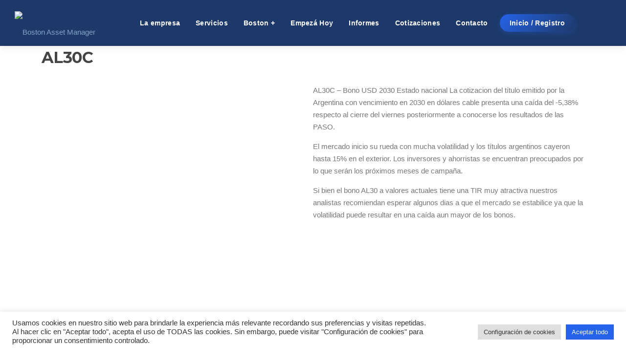

--- FILE ---
content_type: text/html; charset=UTF-8
request_url: https://bostonam.ar/al30c/
body_size: 97410
content:
<!DOCTYPE html>
<html lang="es-AR">
<head>
<meta charset="UTF-8">
<meta name="viewport" content="width=device-width, initial-scale=1">
<link rel="profile" href="http://gmpg.org/xfn/11">
<link rel="pingback" href="https://bostonam.ar/xmlrpc.php">

<meta name='robots' content='index, follow, max-image-preview:large, max-snippet:-1, max-video-preview:-1' />

	<!-- This site is optimized with the Yoast SEO plugin v26.7 - https://yoast.com/wordpress/plugins/seo/ -->
	<title>AL30C - Boston Asset Manager</title>
	<link rel="canonical" href="https://bostonam.ar/al30c/" />
	<meta property="og:locale" content="es_ES" />
	<meta property="og:type" content="article" />
	<meta property="og:title" content="AL30C - Boston Asset Manager" />
	<meta property="og:description" content="AL30C – Bono USD 2030 Estado nacional La cotizacion del título emitido por la Argentina con vencimiento en 2030 en dólares cable presenta una caída del -5,38% respecto al cierre del viernes posteriormente a conocerse los resultados de las PASO. El mercado inicio su rueda con mucha volatilidad y los..." />
	<meta property="og:url" content="https://bostonam.ar/al30c/" />
	<meta property="og:site_name" content="Boston Asset Manager" />
	<meta property="article:publisher" content="https://www.facebook.com/Boston-Asset-Manager-102212958968383/" />
	<meta property="article:published_time" content="2023-08-14T15:18:45+00:00" />
	<meta property="article:modified_time" content="2024-02-28T21:17:12+00:00" />
	<meta property="og:image" content="https://bostonam.ar/wp-content/uploads/2023/08/Banner_BONO-del-dia14082023-1024x1024.jpg" />
	<meta name="author" content="Nahir Vera" />
	<meta name="twitter:card" content="summary_large_image" />
	<meta name="twitter:creator" content="@AssetBoston" />
	<meta name="twitter:site" content="@AssetBoston" />
	<meta name="twitter:label1" content="Escrito por" />
	<meta name="twitter:data1" content="" />
	<meta name="twitter:label2" content="Tiempo de lectura" />
	<meta name="twitter:data2" content="1 minuto" />
	<script type="application/ld+json" class="yoast-schema-graph">{"@context":"https://schema.org","@graph":[{"@type":"Article","@id":"https://bostonam.ar/al30c/#article","isPartOf":{"@id":"https://bostonam.ar/al30c/"},"author":{"name":"Nahir Vera","@id":"https://bostonam.ar/#/schema/person/d2bf1390e6463380f9840ef4b85d9bd6"},"headline":"AL30C","datePublished":"2023-08-14T15:18:45+00:00","dateModified":"2024-02-28T21:17:12+00:00","mainEntityOfPage":{"@id":"https://bostonam.ar/al30c/"},"wordCount":120,"publisher":{"@id":"https://bostonam.ar/#organization"},"image":{"@id":"https://bostonam.ar/al30c/#primaryimage"},"thumbnailUrl":"https://bostonam.ar/wp-content/uploads/2023/08/Banner_BONO-del-dia14082023-1024x1024.jpg","articleSection":["Bonos","Instrumento del dia"],"inLanguage":"es-AR"},{"@type":"WebPage","@id":"https://bostonam.ar/al30c/","url":"https://bostonam.ar/al30c/","name":"AL30C - Boston Asset Manager","isPartOf":{"@id":"https://bostonam.ar/#website"},"primaryImageOfPage":{"@id":"https://bostonam.ar/al30c/#primaryimage"},"image":{"@id":"https://bostonam.ar/al30c/#primaryimage"},"thumbnailUrl":"https://bostonam.ar/wp-content/uploads/2023/08/Banner_BONO-del-dia14082023-1024x1024.jpg","datePublished":"2023-08-14T15:18:45+00:00","dateModified":"2024-02-28T21:17:12+00:00","breadcrumb":{"@id":"https://bostonam.ar/al30c/#breadcrumb"},"inLanguage":"es-AR","potentialAction":[{"@type":"ReadAction","target":["https://bostonam.ar/al30c/"]}]},{"@type":"ImageObject","inLanguage":"es-AR","@id":"https://bostonam.ar/al30c/#primaryimage","url":"https://bostonam.ar/wp-content/uploads/2023/08/Banner_BONO-del-dia14082023-1024x1024.jpg","contentUrl":"https://bostonam.ar/wp-content/uploads/2023/08/Banner_BONO-del-dia14082023-1024x1024.jpg"},{"@type":"BreadcrumbList","@id":"https://bostonam.ar/al30c/#breadcrumb","itemListElement":[{"@type":"ListItem","position":1,"name":"Home","item":"https://bostonam.ar/"},{"@type":"ListItem","position":2,"name":"AL30C"}]},{"@type":"WebSite","@id":"https://bostonam.ar/#website","url":"https://bostonam.ar/","name":"Boston Asset Manager","description":"Asesoramiento en inversiones","publisher":{"@id":"https://bostonam.ar/#organization"},"potentialAction":[{"@type":"SearchAction","target":{"@type":"EntryPoint","urlTemplate":"https://bostonam.ar/?s={search_term_string}"},"query-input":{"@type":"PropertyValueSpecification","valueRequired":true,"valueName":"search_term_string"}}],"inLanguage":"es-AR"},{"@type":"Organization","@id":"https://bostonam.ar/#organization","name":"Boston Asset Manager","alternateName":"Boston Asset Manager S.A.","url":"https://bostonam.ar/","logo":{"@type":"ImageObject","inLanguage":"es-AR","@id":"https://bostonam.ar/#/schema/logo/image/","url":"https://bostonam.ar/wp-content/uploads/2023/03/LOGOWEBSITE-e1680142400144.png","contentUrl":"https://bostonam.ar/wp-content/uploads/2023/03/LOGOWEBSITE-e1680142400144.png","width":201,"height":60,"caption":"Boston Asset Manager"},"image":{"@id":"https://bostonam.ar/#/schema/logo/image/"},"sameAs":["https://www.facebook.com/Boston-Asset-Manager-102212958968383/","https://x.com/AssetBoston","https://www.linkedin.com/company/boston-asset-manager/","https://www.youtube.com/channel/UCj-ijmtCQulRG5NwU7LJl1A","https://instagram.com/bostonassetmanager/","https://platform.finnovating.com/profile/boston-asset-manager"]},{"@type":"Person","@id":"https://bostonam.ar/#/schema/person/d2bf1390e6463380f9840ef4b85d9bd6","name":"Nahir Vera","image":{"@type":"ImageObject","inLanguage":"es-AR","@id":"https://bostonam.ar/#/schema/person/image/","url":"https://secure.gravatar.com/avatar/d2176018fbb06c3d8b3ffc03cabfa887f2ff592d266b07f1b09024cdf83cee1c?s=96&d=mm&r=g","contentUrl":"https://secure.gravatar.com/avatar/d2176018fbb06c3d8b3ffc03cabfa887f2ff592d266b07f1b09024cdf83cee1c?s=96&d=mm&r=g","caption":"Nahir Vera"},"url":"https://bostonam.ar/author/nahirv/"}]}</script>
	<!-- / Yoast SEO plugin. -->


<link rel='dns-prefetch' href='//translate.google.com' />
<link rel='dns-prefetch' href='//www.googletagmanager.com' />
<link rel='dns-prefetch' href='//fonts.googleapis.com' />
<link rel="alternate" title="oEmbed (JSON)" type="application/json+oembed" href="https://bostonam.ar/wp-json/oembed/1.0/embed?url=https%3A%2F%2Fbostonam.ar%2Fal30c%2F" />
<link rel="alternate" title="oEmbed (XML)" type="text/xml+oembed" href="https://bostonam.ar/wp-json/oembed/1.0/embed?url=https%3A%2F%2Fbostonam.ar%2Fal30c%2F&#038;format=xml" />
<style id='wp-img-auto-sizes-contain-inline-css' type='text/css'>
img:is([sizes=auto i],[sizes^="auto," i]){contain-intrinsic-size:3000px 1500px}
/*# sourceURL=wp-img-auto-sizes-contain-inline-css */
</style>

<link rel='stylesheet' id='wpauthor-blocks-fontawesome-front-css' href='https://bostonam.ar/wp-content/plugins/wp-post-author/assets/fontawesome/css/all.css?ver=3.6.4' type='text/css' media='all' />
<link rel='stylesheet' id='wpauthor-frontend-block-style-css-css' href='https://bostonam.ar/wp-content/plugins/wp-post-author/assets/dist/blocks.style.build.css?ver=3.6.4' type='text/css' media='all' />
<link rel='stylesheet' id='sbi_styles-css' href='https://bostonam.ar/wp-content/plugins/instagram-feed/css/sbi-styles.min.css?ver=6.10.0' type='text/css' media='all' />
<style id='wp-emoji-styles-inline-css' type='text/css'>

	img.wp-smiley, img.emoji {
		display: inline !important;
		border: none !important;
		box-shadow: none !important;
		height: 1em !important;
		width: 1em !important;
		margin: 0 0.07em !important;
		vertical-align: -0.1em !important;
		background: none !important;
		padding: 0 !important;
	}
/*# sourceURL=wp-emoji-styles-inline-css */
</style>
<link rel='stylesheet' id='wp-block-library-css' href='https://bostonam.ar/wp-includes/css/dist/block-library/style.min.css?ver=6.9' type='text/css' media='all' />
<style id='wp-block-image-inline-css' type='text/css'>
.wp-block-image>a,.wp-block-image>figure>a{display:inline-block}.wp-block-image img{box-sizing:border-box;height:auto;max-width:100%;vertical-align:bottom}@media not (prefers-reduced-motion){.wp-block-image img.hide{visibility:hidden}.wp-block-image img.show{animation:show-content-image .4s}}.wp-block-image[style*=border-radius] img,.wp-block-image[style*=border-radius]>a{border-radius:inherit}.wp-block-image.has-custom-border img{box-sizing:border-box}.wp-block-image.aligncenter{text-align:center}.wp-block-image.alignfull>a,.wp-block-image.alignwide>a{width:100%}.wp-block-image.alignfull img,.wp-block-image.alignwide img{height:auto;width:100%}.wp-block-image .aligncenter,.wp-block-image .alignleft,.wp-block-image .alignright,.wp-block-image.aligncenter,.wp-block-image.alignleft,.wp-block-image.alignright{display:table}.wp-block-image .aligncenter>figcaption,.wp-block-image .alignleft>figcaption,.wp-block-image .alignright>figcaption,.wp-block-image.aligncenter>figcaption,.wp-block-image.alignleft>figcaption,.wp-block-image.alignright>figcaption{caption-side:bottom;display:table-caption}.wp-block-image .alignleft{float:left;margin:.5em 1em .5em 0}.wp-block-image .alignright{float:right;margin:.5em 0 .5em 1em}.wp-block-image .aligncenter{margin-left:auto;margin-right:auto}.wp-block-image :where(figcaption){margin-bottom:1em;margin-top:.5em}.wp-block-image.is-style-circle-mask img{border-radius:9999px}@supports ((-webkit-mask-image:none) or (mask-image:none)) or (-webkit-mask-image:none){.wp-block-image.is-style-circle-mask img{border-radius:0;-webkit-mask-image:url('data:image/svg+xml;utf8,<svg viewBox="0 0 100 100" xmlns="http://www.w3.org/2000/svg"><circle cx="50" cy="50" r="50"/></svg>');mask-image:url('data:image/svg+xml;utf8,<svg viewBox="0 0 100 100" xmlns="http://www.w3.org/2000/svg"><circle cx="50" cy="50" r="50"/></svg>');mask-mode:alpha;-webkit-mask-position:center;mask-position:center;-webkit-mask-repeat:no-repeat;mask-repeat:no-repeat;-webkit-mask-size:contain;mask-size:contain}}:root :where(.wp-block-image.is-style-rounded img,.wp-block-image .is-style-rounded img){border-radius:9999px}.wp-block-image figure{margin:0}.wp-lightbox-container{display:flex;flex-direction:column;position:relative}.wp-lightbox-container img{cursor:zoom-in}.wp-lightbox-container img:hover+button{opacity:1}.wp-lightbox-container button{align-items:center;backdrop-filter:blur(16px) saturate(180%);background-color:#5a5a5a40;border:none;border-radius:4px;cursor:zoom-in;display:flex;height:20px;justify-content:center;opacity:0;padding:0;position:absolute;right:16px;text-align:center;top:16px;width:20px;z-index:100}@media not (prefers-reduced-motion){.wp-lightbox-container button{transition:opacity .2s ease}}.wp-lightbox-container button:focus-visible{outline:3px auto #5a5a5a40;outline:3px auto -webkit-focus-ring-color;outline-offset:3px}.wp-lightbox-container button:hover{cursor:pointer;opacity:1}.wp-lightbox-container button:focus{opacity:1}.wp-lightbox-container button:focus,.wp-lightbox-container button:hover,.wp-lightbox-container button:not(:hover):not(:active):not(.has-background){background-color:#5a5a5a40;border:none}.wp-lightbox-overlay{box-sizing:border-box;cursor:zoom-out;height:100vh;left:0;overflow:hidden;position:fixed;top:0;visibility:hidden;width:100%;z-index:100000}.wp-lightbox-overlay .close-button{align-items:center;cursor:pointer;display:flex;justify-content:center;min-height:40px;min-width:40px;padding:0;position:absolute;right:calc(env(safe-area-inset-right) + 16px);top:calc(env(safe-area-inset-top) + 16px);z-index:5000000}.wp-lightbox-overlay .close-button:focus,.wp-lightbox-overlay .close-button:hover,.wp-lightbox-overlay .close-button:not(:hover):not(:active):not(.has-background){background:none;border:none}.wp-lightbox-overlay .lightbox-image-container{height:var(--wp--lightbox-container-height);left:50%;overflow:hidden;position:absolute;top:50%;transform:translate(-50%,-50%);transform-origin:top left;width:var(--wp--lightbox-container-width);z-index:9999999999}.wp-lightbox-overlay .wp-block-image{align-items:center;box-sizing:border-box;display:flex;height:100%;justify-content:center;margin:0;position:relative;transform-origin:0 0;width:100%;z-index:3000000}.wp-lightbox-overlay .wp-block-image img{height:var(--wp--lightbox-image-height);min-height:var(--wp--lightbox-image-height);min-width:var(--wp--lightbox-image-width);width:var(--wp--lightbox-image-width)}.wp-lightbox-overlay .wp-block-image figcaption{display:none}.wp-lightbox-overlay button{background:none;border:none}.wp-lightbox-overlay .scrim{background-color:#fff;height:100%;opacity:.9;position:absolute;width:100%;z-index:2000000}.wp-lightbox-overlay.active{visibility:visible}@media not (prefers-reduced-motion){.wp-lightbox-overlay.active{animation:turn-on-visibility .25s both}.wp-lightbox-overlay.active img{animation:turn-on-visibility .35s both}.wp-lightbox-overlay.show-closing-animation:not(.active){animation:turn-off-visibility .35s both}.wp-lightbox-overlay.show-closing-animation:not(.active) img{animation:turn-off-visibility .25s both}.wp-lightbox-overlay.zoom.active{animation:none;opacity:1;visibility:visible}.wp-lightbox-overlay.zoom.active .lightbox-image-container{animation:lightbox-zoom-in .4s}.wp-lightbox-overlay.zoom.active .lightbox-image-container img{animation:none}.wp-lightbox-overlay.zoom.active .scrim{animation:turn-on-visibility .4s forwards}.wp-lightbox-overlay.zoom.show-closing-animation:not(.active){animation:none}.wp-lightbox-overlay.zoom.show-closing-animation:not(.active) .lightbox-image-container{animation:lightbox-zoom-out .4s}.wp-lightbox-overlay.zoom.show-closing-animation:not(.active) .lightbox-image-container img{animation:none}.wp-lightbox-overlay.zoom.show-closing-animation:not(.active) .scrim{animation:turn-off-visibility .4s forwards}}@keyframes show-content-image{0%{visibility:hidden}99%{visibility:hidden}to{visibility:visible}}@keyframes turn-on-visibility{0%{opacity:0}to{opacity:1}}@keyframes turn-off-visibility{0%{opacity:1;visibility:visible}99%{opacity:0;visibility:visible}to{opacity:0;visibility:hidden}}@keyframes lightbox-zoom-in{0%{transform:translate(calc((-100vw + var(--wp--lightbox-scrollbar-width))/2 + var(--wp--lightbox-initial-left-position)),calc(-50vh + var(--wp--lightbox-initial-top-position))) scale(var(--wp--lightbox-scale))}to{transform:translate(-50%,-50%) scale(1)}}@keyframes lightbox-zoom-out{0%{transform:translate(-50%,-50%) scale(1);visibility:visible}99%{visibility:visible}to{transform:translate(calc((-100vw + var(--wp--lightbox-scrollbar-width))/2 + var(--wp--lightbox-initial-left-position)),calc(-50vh + var(--wp--lightbox-initial-top-position))) scale(var(--wp--lightbox-scale));visibility:hidden}}
/*# sourceURL=https://bostonam.ar/wp-includes/blocks/image/style.min.css */
</style>
<style id='wp-block-columns-inline-css' type='text/css'>
.wp-block-columns{box-sizing:border-box;display:flex;flex-wrap:wrap!important}@media (min-width:782px){.wp-block-columns{flex-wrap:nowrap!important}}.wp-block-columns{align-items:normal!important}.wp-block-columns.are-vertically-aligned-top{align-items:flex-start}.wp-block-columns.are-vertically-aligned-center{align-items:center}.wp-block-columns.are-vertically-aligned-bottom{align-items:flex-end}@media (max-width:781px){.wp-block-columns:not(.is-not-stacked-on-mobile)>.wp-block-column{flex-basis:100%!important}}@media (min-width:782px){.wp-block-columns:not(.is-not-stacked-on-mobile)>.wp-block-column{flex-basis:0;flex-grow:1}.wp-block-columns:not(.is-not-stacked-on-mobile)>.wp-block-column[style*=flex-basis]{flex-grow:0}}.wp-block-columns.is-not-stacked-on-mobile{flex-wrap:nowrap!important}.wp-block-columns.is-not-stacked-on-mobile>.wp-block-column{flex-basis:0;flex-grow:1}.wp-block-columns.is-not-stacked-on-mobile>.wp-block-column[style*=flex-basis]{flex-grow:0}:where(.wp-block-columns){margin-bottom:1.75em}:where(.wp-block-columns.has-background){padding:1.25em 2.375em}.wp-block-column{flex-grow:1;min-width:0;overflow-wrap:break-word;word-break:break-word}.wp-block-column.is-vertically-aligned-top{align-self:flex-start}.wp-block-column.is-vertically-aligned-center{align-self:center}.wp-block-column.is-vertically-aligned-bottom{align-self:flex-end}.wp-block-column.is-vertically-aligned-stretch{align-self:stretch}.wp-block-column.is-vertically-aligned-bottom,.wp-block-column.is-vertically-aligned-center,.wp-block-column.is-vertically-aligned-top{width:100%}
/*# sourceURL=https://bostonam.ar/wp-includes/blocks/columns/style.min.css */
</style>
<style id='global-styles-inline-css' type='text/css'>
:root{--wp--preset--aspect-ratio--square: 1;--wp--preset--aspect-ratio--4-3: 4/3;--wp--preset--aspect-ratio--3-4: 3/4;--wp--preset--aspect-ratio--3-2: 3/2;--wp--preset--aspect-ratio--2-3: 2/3;--wp--preset--aspect-ratio--16-9: 16/9;--wp--preset--aspect-ratio--9-16: 9/16;--wp--preset--color--black: #000000;--wp--preset--color--cyan-bluish-gray: #abb8c3;--wp--preset--color--white: #ffffff;--wp--preset--color--pale-pink: #f78da7;--wp--preset--color--vivid-red: #cf2e2e;--wp--preset--color--luminous-vivid-orange: #ff6900;--wp--preset--color--luminous-vivid-amber: #fcb900;--wp--preset--color--light-green-cyan: #7bdcb5;--wp--preset--color--vivid-green-cyan: #00d084;--wp--preset--color--pale-cyan-blue: #8ed1fc;--wp--preset--color--vivid-cyan-blue: #0693e3;--wp--preset--color--vivid-purple: #9b51e0;--wp--preset--gradient--vivid-cyan-blue-to-vivid-purple: linear-gradient(135deg,rgb(6,147,227) 0%,rgb(155,81,224) 100%);--wp--preset--gradient--light-green-cyan-to-vivid-green-cyan: linear-gradient(135deg,rgb(122,220,180) 0%,rgb(0,208,130) 100%);--wp--preset--gradient--luminous-vivid-amber-to-luminous-vivid-orange: linear-gradient(135deg,rgb(252,185,0) 0%,rgb(255,105,0) 100%);--wp--preset--gradient--luminous-vivid-orange-to-vivid-red: linear-gradient(135deg,rgb(255,105,0) 0%,rgb(207,46,46) 100%);--wp--preset--gradient--very-light-gray-to-cyan-bluish-gray: linear-gradient(135deg,rgb(238,238,238) 0%,rgb(169,184,195) 100%);--wp--preset--gradient--cool-to-warm-spectrum: linear-gradient(135deg,rgb(74,234,220) 0%,rgb(151,120,209) 20%,rgb(207,42,186) 40%,rgb(238,44,130) 60%,rgb(251,105,98) 80%,rgb(254,248,76) 100%);--wp--preset--gradient--blush-light-purple: linear-gradient(135deg,rgb(255,206,236) 0%,rgb(152,150,240) 100%);--wp--preset--gradient--blush-bordeaux: linear-gradient(135deg,rgb(254,205,165) 0%,rgb(254,45,45) 50%,rgb(107,0,62) 100%);--wp--preset--gradient--luminous-dusk: linear-gradient(135deg,rgb(255,203,112) 0%,rgb(199,81,192) 50%,rgb(65,88,208) 100%);--wp--preset--gradient--pale-ocean: linear-gradient(135deg,rgb(255,245,203) 0%,rgb(182,227,212) 50%,rgb(51,167,181) 100%);--wp--preset--gradient--electric-grass: linear-gradient(135deg,rgb(202,248,128) 0%,rgb(113,206,126) 100%);--wp--preset--gradient--midnight: linear-gradient(135deg,rgb(2,3,129) 0%,rgb(40,116,252) 100%);--wp--preset--font-size--small: 13px;--wp--preset--font-size--medium: 20px;--wp--preset--font-size--large: 36px;--wp--preset--font-size--x-large: 42px;--wp--preset--spacing--20: 0.44rem;--wp--preset--spacing--30: 0.67rem;--wp--preset--spacing--40: 1rem;--wp--preset--spacing--50: 1.5rem;--wp--preset--spacing--60: 2.25rem;--wp--preset--spacing--70: 3.38rem;--wp--preset--spacing--80: 5.06rem;--wp--preset--shadow--natural: 6px 6px 9px rgba(0, 0, 0, 0.2);--wp--preset--shadow--deep: 12px 12px 50px rgba(0, 0, 0, 0.4);--wp--preset--shadow--sharp: 6px 6px 0px rgba(0, 0, 0, 0.2);--wp--preset--shadow--outlined: 6px 6px 0px -3px rgb(255, 255, 255), 6px 6px rgb(0, 0, 0);--wp--preset--shadow--crisp: 6px 6px 0px rgb(0, 0, 0);}:where(.is-layout-flex){gap: 0.5em;}:where(.is-layout-grid){gap: 0.5em;}body .is-layout-flex{display: flex;}.is-layout-flex{flex-wrap: wrap;align-items: center;}.is-layout-flex > :is(*, div){margin: 0;}body .is-layout-grid{display: grid;}.is-layout-grid > :is(*, div){margin: 0;}:where(.wp-block-columns.is-layout-flex){gap: 2em;}:where(.wp-block-columns.is-layout-grid){gap: 2em;}:where(.wp-block-post-template.is-layout-flex){gap: 1.25em;}:where(.wp-block-post-template.is-layout-grid){gap: 1.25em;}.has-black-color{color: var(--wp--preset--color--black) !important;}.has-cyan-bluish-gray-color{color: var(--wp--preset--color--cyan-bluish-gray) !important;}.has-white-color{color: var(--wp--preset--color--white) !important;}.has-pale-pink-color{color: var(--wp--preset--color--pale-pink) !important;}.has-vivid-red-color{color: var(--wp--preset--color--vivid-red) !important;}.has-luminous-vivid-orange-color{color: var(--wp--preset--color--luminous-vivid-orange) !important;}.has-luminous-vivid-amber-color{color: var(--wp--preset--color--luminous-vivid-amber) !important;}.has-light-green-cyan-color{color: var(--wp--preset--color--light-green-cyan) !important;}.has-vivid-green-cyan-color{color: var(--wp--preset--color--vivid-green-cyan) !important;}.has-pale-cyan-blue-color{color: var(--wp--preset--color--pale-cyan-blue) !important;}.has-vivid-cyan-blue-color{color: var(--wp--preset--color--vivid-cyan-blue) !important;}.has-vivid-purple-color{color: var(--wp--preset--color--vivid-purple) !important;}.has-black-background-color{background-color: var(--wp--preset--color--black) !important;}.has-cyan-bluish-gray-background-color{background-color: var(--wp--preset--color--cyan-bluish-gray) !important;}.has-white-background-color{background-color: var(--wp--preset--color--white) !important;}.has-pale-pink-background-color{background-color: var(--wp--preset--color--pale-pink) !important;}.has-vivid-red-background-color{background-color: var(--wp--preset--color--vivid-red) !important;}.has-luminous-vivid-orange-background-color{background-color: var(--wp--preset--color--luminous-vivid-orange) !important;}.has-luminous-vivid-amber-background-color{background-color: var(--wp--preset--color--luminous-vivid-amber) !important;}.has-light-green-cyan-background-color{background-color: var(--wp--preset--color--light-green-cyan) !important;}.has-vivid-green-cyan-background-color{background-color: var(--wp--preset--color--vivid-green-cyan) !important;}.has-pale-cyan-blue-background-color{background-color: var(--wp--preset--color--pale-cyan-blue) !important;}.has-vivid-cyan-blue-background-color{background-color: var(--wp--preset--color--vivid-cyan-blue) !important;}.has-vivid-purple-background-color{background-color: var(--wp--preset--color--vivid-purple) !important;}.has-black-border-color{border-color: var(--wp--preset--color--black) !important;}.has-cyan-bluish-gray-border-color{border-color: var(--wp--preset--color--cyan-bluish-gray) !important;}.has-white-border-color{border-color: var(--wp--preset--color--white) !important;}.has-pale-pink-border-color{border-color: var(--wp--preset--color--pale-pink) !important;}.has-vivid-red-border-color{border-color: var(--wp--preset--color--vivid-red) !important;}.has-luminous-vivid-orange-border-color{border-color: var(--wp--preset--color--luminous-vivid-orange) !important;}.has-luminous-vivid-amber-border-color{border-color: var(--wp--preset--color--luminous-vivid-amber) !important;}.has-light-green-cyan-border-color{border-color: var(--wp--preset--color--light-green-cyan) !important;}.has-vivid-green-cyan-border-color{border-color: var(--wp--preset--color--vivid-green-cyan) !important;}.has-pale-cyan-blue-border-color{border-color: var(--wp--preset--color--pale-cyan-blue) !important;}.has-vivid-cyan-blue-border-color{border-color: var(--wp--preset--color--vivid-cyan-blue) !important;}.has-vivid-purple-border-color{border-color: var(--wp--preset--color--vivid-purple) !important;}.has-vivid-cyan-blue-to-vivid-purple-gradient-background{background: var(--wp--preset--gradient--vivid-cyan-blue-to-vivid-purple) !important;}.has-light-green-cyan-to-vivid-green-cyan-gradient-background{background: var(--wp--preset--gradient--light-green-cyan-to-vivid-green-cyan) !important;}.has-luminous-vivid-amber-to-luminous-vivid-orange-gradient-background{background: var(--wp--preset--gradient--luminous-vivid-amber-to-luminous-vivid-orange) !important;}.has-luminous-vivid-orange-to-vivid-red-gradient-background{background: var(--wp--preset--gradient--luminous-vivid-orange-to-vivid-red) !important;}.has-very-light-gray-to-cyan-bluish-gray-gradient-background{background: var(--wp--preset--gradient--very-light-gray-to-cyan-bluish-gray) !important;}.has-cool-to-warm-spectrum-gradient-background{background: var(--wp--preset--gradient--cool-to-warm-spectrum) !important;}.has-blush-light-purple-gradient-background{background: var(--wp--preset--gradient--blush-light-purple) !important;}.has-blush-bordeaux-gradient-background{background: var(--wp--preset--gradient--blush-bordeaux) !important;}.has-luminous-dusk-gradient-background{background: var(--wp--preset--gradient--luminous-dusk) !important;}.has-pale-ocean-gradient-background{background: var(--wp--preset--gradient--pale-ocean) !important;}.has-electric-grass-gradient-background{background: var(--wp--preset--gradient--electric-grass) !important;}.has-midnight-gradient-background{background: var(--wp--preset--gradient--midnight) !important;}.has-small-font-size{font-size: var(--wp--preset--font-size--small) !important;}.has-medium-font-size{font-size: var(--wp--preset--font-size--medium) !important;}.has-large-font-size{font-size: var(--wp--preset--font-size--large) !important;}.has-x-large-font-size{font-size: var(--wp--preset--font-size--x-large) !important;}
:where(.wp-block-columns.is-layout-flex){gap: 2em;}:where(.wp-block-columns.is-layout-grid){gap: 2em;}
/*# sourceURL=global-styles-inline-css */
</style>
<style id='core-block-supports-inline-css' type='text/css'>
.wp-container-core-columns-is-layout-9d6595d7{flex-wrap:nowrap;}
/*# sourceURL=core-block-supports-inline-css */
</style>

<style id='classic-theme-styles-inline-css' type='text/css'>
/*! This file is auto-generated */
.wp-block-button__link{color:#fff;background-color:#32373c;border-radius:9999px;box-shadow:none;text-decoration:none;padding:calc(.667em + 2px) calc(1.333em + 2px);font-size:1.125em}.wp-block-file__button{background:#32373c;color:#fff;text-decoration:none}
/*# sourceURL=/wp-includes/css/classic-themes.min.css */
</style>
<link rel='stylesheet' id='cookie-law-info-css' href='https://bostonam.ar/wp-content/plugins/cookie-law-info/legacy/public/css/cookie-law-info-public.css?ver=3.3.9.1' type='text/css' media='all' />
<link rel='stylesheet' id='cookie-law-info-gdpr-css' href='https://bostonam.ar/wp-content/plugins/cookie-law-info/legacy/public/css/cookie-law-info-gdpr.css?ver=3.3.9.1' type='text/css' media='all' />
<link rel='stylesheet' id='google-language-translator-css' href='https://bostonam.ar/wp-content/plugins/google-language-translator/css/style.css?ver=6.0.20' type='text/css' media='' />
<link rel='stylesheet' id='hover-effects-css' href='https://bostonam.ar/wp-content/plugins/hover-effects/asset/css/hover.css?ver=2.1.3' type='text/css' media='all' />
<link rel='stylesheet' id='cff-css' href='https://bostonam.ar/wp-content/plugins/custom-facebook-feed/assets/css/cff-style.min.css?ver=4.3.4' type='text/css' media='all' />
<link rel='stylesheet' id='sb-font-awesome-css' href='https://bostonam.ar/wp-content/plugins/custom-facebook-feed/assets/css/font-awesome.min.css?ver=4.7.0' type='text/css' media='all' />
<link rel='stylesheet' id='screenr-fonts-css' href='https://fonts.googleapis.com/css?family=Open%2BSans%3A400%2C300%2C300italic%2C400italic%2C600%2C600italic%2C700%2C700italic%7CMontserrat%3A400%2C700&#038;subset=latin%2Clatin-ext' type='text/css' media='all' />
<link rel='stylesheet' id='screenr-fa-css' href='https://bostonam.ar/wp-content/themes/screenr/assets/fontawesome-v6/css/all.min.css?ver=6.5.1' type='text/css' media='all' />
<link rel='stylesheet' id='screenr-fa-shims-css' href='https://bostonam.ar/wp-content/themes/screenr/assets/fontawesome-v6/css/v4-shims.min.css?ver=6.5.1' type='text/css' media='all' />
<link rel='stylesheet' id='bootstrap-css' href='https://bostonam.ar/wp-content/themes/screenr/assets/css/bootstrap.min.css?ver=4.0.0' type='text/css' media='all' />
<link rel='stylesheet' id='screenr-style-css' href='https://bostonam.ar/wp-content/themes/screenr/style.css?ver=6.9' type='text/css' media='all' />
<style id='screenr-style-inline-css' type='text/css'>
		.site-header, .is-fixed .site-header.header-fixed.transparent {
			background: #1d3969;
			border-bottom: 0px none;
		}
					.nav-menu > li > a{
			color: #ffffff;
		}

					.nav-menu > li > a:hover,
		.nav-menu > li.current-menu-item > a {
			color: #84a3c4;
			-webkit-transition: all 0.5s ease-in-out;
			-moz-transition: all 0.5s ease-in-out;
			-o-transition: all 0.5s ease-in-out;
			transition: all 0.5s ease-in-out;
		}
					@media screen and (min-width: 1140px) {
			.nav-menu > li:last-child > a {
				padding-right: 17px;
			}

			.nav-menu > li > a:hover,
			.nav-menu > li.current-menu-item > a {
				background: #1d3969;
				-webkit-transition: all 0.5s ease-in-out;
				-moz-transition: all 0.5s ease-in-out;
				-o-transition: all 0.5s ease-in-out;
				transition: all 0.5s ease-in-out;
			}
		}

				#nav-toggle span,
	#nav-toggle span::before,
	#nav-toggle span::after,
	#nav-toggle.nav-is-visible span::before,
	#nav-toggle.nav-is-visible span::after,

	.transparent #nav-toggle span,
	.transparent #nav-toggle span::before,
	.transparent #nav-toggle span::after,
	.transparent #nav-toggle.nav-is-visible span::before,
	.transparent #nav-toggle.nav-is-visible span::after
	{
		background-color: #ffffff;
	}

			.site-branding .site-title,
	.site-branding .site-text-logo,
	.site-branding .site-title a,
	.site-branding .site-text-logo a,
	.site-branding .site-description,
	.transparent .site-branding .site-description,
	.transparent .site-branding .site-title a {
		color: #ffffff;
	}

			#page-header-cover.swiper-slider .swiper-slide .overlay {
		background-color: #000000;
		opacity: 0;
	}
			#page-header-cover.swiper-slider.no-image .swiper-slide .overlay {
		background-color: #24588d;
		opacity: 1;
	}
		.footer-widgets {
		background-color: #1d3969;
	}
	
		.footer-widgets, .footer-widgets caption {
		color: #ffffff;
	}
	
	
		.footer-widgets a, .footer-widgets .sidebar .widget a{
		color: #ffffff;
	}
	
		.footer-widgets a:hover, .footer-widgets .sidebar .widget a:hover{
	color: #84a3c4;
	}
	
		.site-footer .site-info{
		border-top-color: #1d3969;
	}
	
		.site-footer .site-info {
		background-color: #1d3969;
	}
	
		.site-footer .site-info, .site-footer .site-info a {
		color: #1d3969;
	}
				input[type="reset"], input[type="submit"], input[type="submit"],
		.btn-theme-primary,
		.btn-theme-primary-outline:hover,
		.features-content .features__item,
		.nav-links a:hover,
		.woocommerce #respond input#submit, .woocommerce a.button, .woocommerce button.button, .woocommerce input.button, .woocommerce button.button.alt
		{
			background-color: #84a3c4;
		}
		textarea:focus,
		input[type="date"]:focus,
		input[type="datetime"]:focus,
		input[type="datetime-local"]:focus,
		input[type="email"]:focus,
		input[type="month"]:focus,
		input[type="number"]:focus,
		input[type="password"]:focus,
		input[type="search"]:focus,
		input[type="tel"]:focus,
		input[type="text"]:focus,
		input[type="time"]:focus,
		input[type="url"]:focus,
		input[type="week"]:focus {
			border-color: #84a3c4;
		}

		a,
		.screen-reader-text:hover,
		.screen-reader-text:active,
		.screen-reader-text:focus,
		.header-social a,
		.nav-menu li.current-menu-item > a,
		.nav-menu a:hover,
		.nav-menu ul li a:hover,
		.nav-menu li.onepress-current-item > a,
		.nav-menu ul li.current-menu-item > a,
		.nav-menu > li a.menu-actived,
		.nav-menu.nav-menu-mobile li.nav-current-item > a,
		.site-footer a,
		.site-footer .btt a:hover,
		.highlight,
		.entry-meta a:hover,
		.entry-meta i,
		.sticky .entry-title:after,
		#comments .comment .comment-wrapper .comment-meta .comment-time:hover, #comments .comment .comment-wrapper .comment-meta .comment-reply-link:hover, #comments .comment .comment-wrapper .comment-meta .comment-edit-link:hover,
		.sidebar .widget a:hover,
		.services-content .service-card-icon i,
		.contact-details i,
		.contact-details a .contact-detail-value:hover, .contact-details .contact-detail-value:hover,
		.btn-theme-primary-outline
		{
			color: #84a3c4;
		}

		.entry-content blockquote {
			border-left: 3px solid #84a3c4;
		}

		.btn-theme-primary-outline, .btn-theme-primary-outline:hover {
			border-color: #84a3c4;
		}
		.section-news .entry-grid-elements {
			border-top-color: #84a3c4;
		}
			.gallery-carousel .g-item{
		padding: 0px 10px;
	}
	.gallery-carousel {
		margin-left: -10px;
		margin-right: -10px;
	}
	.gallery-grid .g-item, .gallery-masonry .g-item .inner {
		padding: 10px;
	}
	.gallery-grid, .gallery-masonry {
		margin: -10px;
	}
	
/*# sourceURL=screenr-style-inline-css */
</style>
<link rel='stylesheet' id='screenr-gallery-lightgallery-css' href='https://bostonam.ar/wp-content/themes/screenr/assets/css/lightgallery.css?ver=6.9' type='text/css' media='all' />
<link rel='stylesheet' id='simple-social-icons-font-css' href='https://bostonam.ar/wp-content/plugins/simple-social-icons/css/style.css?ver=4.0.0' type='text/css' media='all' />
<link rel='stylesheet' id='awpa-wp-post-author-styles-css' href='https://bostonam.ar/wp-content/plugins/wp-post-author/assets/css/awpa-frontend-style.css?ver=3.6.4' type='text/css' media='all' />
<style id='awpa-wp-post-author-styles-inline-css' type='text/css'>

                .wp_post_author_widget .wp-post-author-meta .awpa-display-name > a:hover,
                body .wp-post-author-wrap .awpa-display-name > a:hover {
                    color: #af0000;
                }
                .wp-post-author-meta .wp-post-author-meta-more-posts a.awpa-more-posts:hover, 
                .awpa-review-field .right-star .awpa-rating-button:not(:disabled):hover {
                    color: #af0000;
                    border-color: #af0000;
                }
            
/*# sourceURL=awpa-wp-post-author-styles-inline-css */
</style>
<link rel='stylesheet' id='um_modal-css' href='https://bostonam.ar/wp-content/plugins/ultimate-member/assets/css/um-modal.min.css?ver=2.11.1' type='text/css' media='all' />
<link rel='stylesheet' id='um_ui-css' href='https://bostonam.ar/wp-content/plugins/ultimate-member/assets/libs/jquery-ui/jquery-ui.min.css?ver=1.13.2' type='text/css' media='all' />
<link rel='stylesheet' id='um_tipsy-css' href='https://bostonam.ar/wp-content/plugins/ultimate-member/assets/libs/tipsy/tipsy.min.css?ver=1.0.0a' type='text/css' media='all' />
<link rel='stylesheet' id='um_raty-css' href='https://bostonam.ar/wp-content/plugins/ultimate-member/assets/libs/raty/um-raty.min.css?ver=2.6.0' type='text/css' media='all' />
<link rel='stylesheet' id='select2-css' href='https://bostonam.ar/wp-content/plugins/ultimate-member/assets/libs/select2/select2.min.css?ver=4.0.13' type='text/css' media='all' />
<link rel='stylesheet' id='um_fileupload-css' href='https://bostonam.ar/wp-content/plugins/ultimate-member/assets/css/um-fileupload.min.css?ver=2.11.1' type='text/css' media='all' />
<link rel='stylesheet' id='um_confirm-css' href='https://bostonam.ar/wp-content/plugins/ultimate-member/assets/libs/um-confirm/um-confirm.min.css?ver=1.0' type='text/css' media='all' />
<link rel='stylesheet' id='um_datetime-css' href='https://bostonam.ar/wp-content/plugins/ultimate-member/assets/libs/pickadate/default.min.css?ver=3.6.2' type='text/css' media='all' />
<link rel='stylesheet' id='um_datetime_date-css' href='https://bostonam.ar/wp-content/plugins/ultimate-member/assets/libs/pickadate/default.date.min.css?ver=3.6.2' type='text/css' media='all' />
<link rel='stylesheet' id='um_datetime_time-css' href='https://bostonam.ar/wp-content/plugins/ultimate-member/assets/libs/pickadate/default.time.min.css?ver=3.6.2' type='text/css' media='all' />
<link rel='stylesheet' id='um_fonticons_ii-css' href='https://bostonam.ar/wp-content/plugins/ultimate-member/assets/libs/legacy/fonticons/fonticons-ii.min.css?ver=2.11.1' type='text/css' media='all' />
<link rel='stylesheet' id='um_fonticons_fa-css' href='https://bostonam.ar/wp-content/plugins/ultimate-member/assets/libs/legacy/fonticons/fonticons-fa.min.css?ver=2.11.1' type='text/css' media='all' />
<link rel='stylesheet' id='um_fontawesome-css' href='https://bostonam.ar/wp-content/plugins/ultimate-member/assets/css/um-fontawesome.min.css?ver=6.5.2' type='text/css' media='all' />
<link rel='stylesheet' id='um_common-css' href='https://bostonam.ar/wp-content/plugins/ultimate-member/assets/css/common.min.css?ver=2.11.1' type='text/css' media='all' />
<link rel='stylesheet' id='um_responsive-css' href='https://bostonam.ar/wp-content/plugins/ultimate-member/assets/css/um-responsive.min.css?ver=2.11.1' type='text/css' media='all' />
<link rel='stylesheet' id='um_styles-css' href='https://bostonam.ar/wp-content/plugins/ultimate-member/assets/css/um-styles.min.css?ver=2.11.1' type='text/css' media='all' />
<link rel='stylesheet' id='um_crop-css' href='https://bostonam.ar/wp-content/plugins/ultimate-member/assets/libs/cropper/cropper.min.css?ver=1.6.1' type='text/css' media='all' />
<link rel='stylesheet' id='um_profile-css' href='https://bostonam.ar/wp-content/plugins/ultimate-member/assets/css/um-profile.min.css?ver=2.11.1' type='text/css' media='all' />
<link rel='stylesheet' id='um_account-css' href='https://bostonam.ar/wp-content/plugins/ultimate-member/assets/css/um-account.min.css?ver=2.11.1' type='text/css' media='all' />
<link rel='stylesheet' id='um_misc-css' href='https://bostonam.ar/wp-content/plugins/ultimate-member/assets/css/um-misc.min.css?ver=2.11.1' type='text/css' media='all' />
<link rel='stylesheet' id='um_default_css-css' href='https://bostonam.ar/wp-content/plugins/ultimate-member/assets/css/um-old-default.min.css?ver=2.11.1' type='text/css' media='all' />
<link rel='stylesheet' id='wp-block-paragraph-css' href='https://bostonam.ar/wp-includes/blocks/paragraph/style.min.css?ver=6.9' type='text/css' media='all' />
<script type="text/javascript" src="https://bostonam.ar/wp-includes/js/jquery/jquery.min.js?ver=3.7.1" id="jquery-core-js"></script>
<script type="text/javascript" src="https://bostonam.ar/wp-includes/js/jquery/jquery-migrate.min.js?ver=3.4.1" id="jquery-migrate-js"></script>
<script type="text/javascript" id="cookie-law-info-js-extra">
/* <![CDATA[ */
var Cli_Data = {"nn_cookie_ids":[],"cookielist":[],"non_necessary_cookies":[],"ccpaEnabled":"","ccpaRegionBased":"","ccpaBarEnabled":"","strictlyEnabled":["necessary","obligatoire"],"ccpaType":"gdpr","js_blocking":"1","custom_integration":"","triggerDomRefresh":"","secure_cookies":""};
var cli_cookiebar_settings = {"animate_speed_hide":"500","animate_speed_show":"500","background":"#FFF","border":"#b1a6a6c2","border_on":"","button_1_button_colour":"#61a229","button_1_button_hover":"#4e8221","button_1_link_colour":"#fff","button_1_as_button":"1","button_1_new_win":"","button_2_button_colour":"#333","button_2_button_hover":"#292929","button_2_link_colour":"#444","button_2_as_button":"","button_2_hidebar":"","button_3_button_colour":"#dedfe0","button_3_button_hover":"#b2b2b3","button_3_link_colour":"#333333","button_3_as_button":"1","button_3_new_win":"","button_4_button_colour":"#dedfe0","button_4_button_hover":"#b2b2b3","button_4_link_colour":"#333333","button_4_as_button":"1","button_7_button_colour":"#2563eb","button_7_button_hover":"#1e4fbc","button_7_link_colour":"#fff","button_7_as_button":"1","button_7_new_win":"","font_family":"inherit","header_fix":"","notify_animate_hide":"1","notify_animate_show":"1","notify_div_id":"#cookie-law-info-bar","notify_position_horizontal":"right","notify_position_vertical":"bottom","scroll_close":"","scroll_close_reload":"","accept_close_reload":"","reject_close_reload":"","showagain_tab":"","showagain_background":"#fff","showagain_border":"#000","showagain_div_id":"#cookie-law-info-again","showagain_x_position":"100px","text":"#333333","show_once_yn":"","show_once":"10000","logging_on":"","as_popup":"","popup_overlay":"1","bar_heading_text":"","cookie_bar_as":"banner","popup_showagain_position":"bottom-right","widget_position":"left"};
var log_object = {"ajax_url":"https://bostonam.ar/wp-admin/admin-ajax.php"};
//# sourceURL=cookie-law-info-js-extra
/* ]]> */
</script>
<script type="text/javascript" src="https://bostonam.ar/wp-content/plugins/cookie-law-info/legacy/public/js/cookie-law-info-public.js?ver=3.3.9.1" id="cookie-law-info-js"></script>
<script type="text/javascript" src="https://bostonam.ar/wp-content/plugins/wp-post-author/assets/js/awpa-frontend-scripts.js?ver=3.6.4" id="awpa-custom-bg-scripts-js"></script>

<!-- Google tag (gtag.js) snippet added by Site Kit -->
<!-- Google Analytics snippet added by Site Kit -->
<script type="text/javascript" src="https://www.googletagmanager.com/gtag/js?id=G-BYJCFW0Q0R" id="google_gtagjs-js" async></script>
<script type="text/javascript" id="google_gtagjs-js-after">
/* <![CDATA[ */
window.dataLayer = window.dataLayer || [];function gtag(){dataLayer.push(arguments);}
gtag("set","linker",{"domains":["bostonam.ar"]});
gtag("js", new Date());
gtag("set", "developer_id.dZTNiMT", true);
gtag("config", "G-BYJCFW0Q0R");
//# sourceURL=google_gtagjs-js-after
/* ]]> */
</script>
<script type="text/javascript" src="https://bostonam.ar/wp-content/plugins/ultimate-member/assets/js/um-gdpr.min.js?ver=2.11.1" id="um-gdpr-js"></script>
<script type="text/javascript" src="https://bostonam.ar/wp-content/plugins/stock-market-ticker/assets/stockdio-wp.js?ver=1.9.27" id="customStockdioJs-js"></script>
<link rel="https://api.w.org/" href="https://bostonam.ar/wp-json/" /><link rel="alternate" title="JSON" type="application/json" href="https://bostonam.ar/wp-json/wp/v2/posts/5231" /><link rel="EditURI" type="application/rsd+xml" title="RSD" href="https://bostonam.ar/xmlrpc.php?rsd" />

<link rel='shortlink' href='https://bostonam.ar/?p=5231' />
<meta name="cdp-version" content="1.5.0" /><script type="text/javascript">window.ccb_nonces = {"ccb_payment":"348b2c7b33","ccb_contact_form":"1611da27ca","ccb_woo_checkout":"be904c30d7","ccb_add_order":"e81b774e8e","ccb_orders":"e0ae2ee19c","ccb_send_invoice":"878e5bd259","ccb_get_invoice":"3a1b985f91","ccb_wp_hook_nonce":"41ac38d579","ccb_razorpay_receive":"b9271decd7","ccb_woocommerce_payment":"bd8837ef4f","ccb_calc_views":"cee9e39d0c","ccb_calc_interactions":"498587aae7"};</script><style>p.hello{font-size:12px;color:darkgray;}#google_language_translator,#flags{text-align:left;}#google_language_translator{clear:both;}#flags{width:165px;}#flags a{display:inline-block;margin-right:2px;}#google_language_translator a{display:none!important;}div.skiptranslate.goog-te-gadget{display:inline!important;}.goog-te-gadget{color:transparent!important;}.goog-te-gadget{font-size:0px!important;}.goog-branding{display:none;}.goog-tooltip{display: none!important;}.goog-tooltip:hover{display: none!important;}.goog-text-highlight{background-color:transparent!important;border:none!important;box-shadow:none!important;}#google_language_translator select.goog-te-combo{color:#ffffff;}div.skiptranslate{display:none!important;}body{top:0px!important;}#goog-gt-{display:none!important;}font font{background-color:transparent!important;box-shadow:none!important;position:initial!important;}#glt-translate-trigger{left:20px;right:auto;}#glt-translate-trigger > span{color:#ffffff;}#glt-translate-trigger{background:#f89406;}.goog-te-gadget .goog-te-combo{width:100%;}#google_language_translator .goog-te-gadget .goog-te-combo{background:#1d3969;border:0!important;}</style><meta name="generator" content="Site Kit by Google 1.170.0" />            <script type="text/javascript">
                // Ninja Tables is supressing the global JS to keep all the JS functions work event other plugins throw error.
                // If You want to disable this please go to Ninja Tables -> Tools -> Global Settings and disable it
                var oldOnError = window.onerror;
                window.onerror = function (message, url, lineNumber) {
                    if (oldOnError) oldOnError.apply(this, arguments);  // Call any previously assigned handler
                                        console.error(message, [url, "Line#: " + lineNumber]);
                                        return true;
                };
            </script>
        <style>/* CSS added by WP Meta and Date Remover*/.wp-block-post-author__name{display:none !important;} .wp-block-post-date{display:none !important;} .entry-meta {display:none !important;} .home .entry-meta { display: none; } .entry-footer {display:none !important;} .home .entry-footer { display: none; }</style><meta name="ti-site-data" content="eyJyIjoiMTowITc6MCEzMDoxMCIsIm8iOiJodHRwczpcL1wvYm9zdG9uYW0uYXJcL3dwLWFkbWluXC9hZG1pbi1hamF4LnBocD9hY3Rpb249dGlfb25saW5lX3VzZXJzX2dvb2dsZSZhbXA7cD0lMkZhbDMwYyUyRiZhbXA7X3dwbm9uY2U9NTI5N2E0NTc5ZiJ9" /><link rel="icon" href="https://bostonam.ar/wp-content/uploads/2022/12/cropped-CIRCULO-32x32.png" sizes="32x32" />
<link rel="icon" href="https://bostonam.ar/wp-content/uploads/2022/12/cropped-CIRCULO-192x192.png" sizes="192x192" />
<link rel="apple-touch-icon" href="https://bostonam.ar/wp-content/uploads/2022/12/cropped-CIRCULO-180x180.png" />
<meta name="msapplication-TileImage" content="https://bostonam.ar/wp-content/uploads/2022/12/cropped-CIRCULO-270x270.png" />
		<style type="text/css" id="wp-custom-css">
			
/* BOSTON SAAS LOGIN STYLE - ULTIMATE MEMBER FORMULARIO 9872 */

/* Contenedor específico del formulario UM 9872 */
.um-9872.um-login {
    max-width: 450px !important;
    margin: 40px auto !important;
    background: white !important;
    border-radius: 20px !important;
    box-shadow: 0 20px 40px rgba(29, 57, 105, 0.15) !important;
    overflow: hidden !important;
    border: none !important;
    font-family: 'Segoe UI', Tahoma, Geneva, Verdana, sans-serif !important;
}

/* Contenedor del formulario UM */
.um-9872 .um-form {
    padding: 40px 30px !important;
    background: white !important;
    border-radius: 20px !important;
}

/* Título del formulario UM */
.um-9872 .um-form-title,
.um-9872 h2 {
    color: #1d3969 !important;
    text-align: center !important;
    font-size: 2rem !important;
    font-weight: 700 !important;
    margin-bottom: 30px !important;
}

/* Labels de Ultimate Member */
.um-9872 .um-field-label,
.um-9872 .um-field-label label {
    display: block !important;
    color: #374151 !important;
    font-weight: 600 !important;
    margin-bottom: -5px !important;
    font-size: 0.95rem !important;
}

/* Campos de entrada de Ultimate Member */
.um-9872 .um-field-body input[type="text"],
.um-9872 .um-field-body input[type="email"],
.um-9872 .um-field-body input[type="password"],
.um-9872 .um-field input[type="text"],
.um-9872 .um-field input[type="email"],
.um-9872 .um-field input[type="password"] {
    width: 100% !important;
    padding: 14px 16px !important;
    border: 2px solid #e2e8f0 !important;
    border-radius: 12px !important;
    font-size: 1rem !important;
    background: #f8fafc !important;
    transition: all 0.3s ease !important;
    margin-bottom: 20px !important;
    box-sizing: border-box !important;
}

.um-9872 .um-field-body input:focus,
.um-9872 .um-field input:focus {
    outline: none !important;
    border-color: #1d3969 !important;
    background: white !important;
    box-shadow: 0 0 0 3px rgba(29, 57, 105, 0.1) !important;
}

/* Botón de login del formulario 9872 */
.um-9872 .um-button,
.um-9872 input[type="submit"].um-button,
.um-9872 .um-form input[type="submit"] {
    width: 100% !important;
    background: linear-gradient(135deg, #1d3969 0%, #2563eb 100%) !important;
    color: white !important;
    border: none !important;
    padding: 16px 20px !important;
    border-radius: 12px !important;
    font-size: 1.1rem !important;
    font-weight: 600 !important;
    cursor: pointer !important;
    transition: all 0.3s ease !important;
    margin: 20px 0 !important;
    text-transform: none !important;
    box-sizing: border-box !important;
}


.um-9872 .um-button:hover,
.um-9872 input[type="submit"].um-button:hover,
.um-9872 .um-form input[type="submit"]:hover {
    transform: translateY(-2px) !important;
    box-shadow: 0 10px 20px rgba(29, 57, 105, 0.3) !important;
    background: linear-gradient(135deg, #2563eb 0%, #3b82f6 100%) !important;
}
/* Botón secundario de UM "Regístrate" */
.um-9872 .um-col-alt-c .um-button,
.um-9872 .um-col-alt-c a.um-button {
    width: 100% !important;
    background: linear-gradient(135deg, #6b7280 0%, #9ca3af 100%) !important;
    color: white !important;
    border: none !important;
    padding: 16px 20px !important;
    border-radius: 12px !important;
    font-size: 1.1rem !important;
    font-weight: 600 !important;
    cursor: pointer !important;
    transition: all 0.3s ease !important;
    margin: 10px 0 !important;
    text-transform: none !important;
    box-sizing: border-box !important;
    text-decoration: none !important;
    display: inline-block !important;
    text-align: center !important;
}

.um-9872 .um-col-alt-c .um-button:hover,
.um-9872 .um-col-alt-c a.um-button:hover {
    background: linear-gradient(135deg, #4b5563 0%, #6b7280 100%) !important;
    color: white !important;
    transform: translateY(-2px) !important;
    box-shadow: 0 8px 16px rgba(0,0,0,0.2) !important;
}

/* Checkbox de Ultimate Member */
.um-9872 .um-field-checkbox,
.um-9872 .um-field[data-key="remember"] {
    display: flex !important;
    align-items: center !important;
    margin: 0px 0 !important;
}

.um-9872 .um-field-checkbox input[type="checkbox"],
.um-9872 .um-field[data-key="remember"] input[type="checkbox"] {
    margin-right: -30px !important;
    width: 18px !important;
    height: 18px !important;
    accent-color: #1d3969 !important;
}

.um-9872 .um-field-checkbox .um-field-label,
.um-9872 .um-field[data-key="remember"] .um-field-label {
    margin: 0 !important;
    color: #64748b !important;
    font-size: 0.95rem !important;
    cursor: pointer !important;
}

/* Contenedor de botones de UM */
.um-9872 .um-col-alt {
    border-top: 1px solid #e2e8f0 !important;
    padding-top: 25px !important;
    margin-top: 25px !important;
    text-align: center !important;
}

/* Enlaces de UM */
.um-9872 .um-form a:not(.um-button) {
    color: #1d3969 !important;
    text-decoration: none !important;
    font-weight: 500 !important;
    font-size: 0.95rem !important;
    transition: color 0.3s ease !important;
}

.um-9872 .um-form a:not(.um-button):hover {
    color: #2563eb !important;
}

/* Mensajes de error de UM */
.um-9872 .um-notice,
.um-9872 .um-field-error {
    background: #fef2f2 !important;
    color: #dc2626 !important;
    border: 1px solid #fecaca !important;
    border-radius: 8px !important;
    padding: 12px 16px !important;
    margin-bottom: 20px !important;
    font-size: 0.95rem !important;
}

/* Ocultar iconos de ayuda de UM */
.um-9872 .um-icon-help-circled,
.um-9872 .um-tip-n,
.um-9872 .um-field-tooltip {
    display: none !important;
}

/* Espaciado de campos de UM */
.um-9872 .um-field {
    margin-bottom: 25px !important;
}

/* Responsive para UM */
@media (max-width: 480px) {
    .um-9872 {
        margin: 20px !important;
        border-radius: 16px !important;
    }
    
    .um-9872 .um-form {
        padding: 30px 20px !important;
    }
    
    .um-9872 .um-form-title,
    .um-9872 h2 {
        font-size: 1.75rem !important;
    }
}

/* BOSTON SAAS LOGIN STYLE - ULTIMATE MEMBER FORMULARIO 9871 */

/* Contenedor específico del formulario UM 9871 */
.um-9871.um-login {
    max-width: 450px !important;
    margin: 40px auto !important;
    background: white !important;
    border-radius: 20px !important;
    box-shadow: 0 20px 40px rgba(29, 57, 105, 0.15) !important;
    overflow: hidden !important;
    border: none !important;
    font-family: 'Segoe UI', Tahoma, Geneva, Verdana, sans-serif !important;
}

/* Contenedor del formulario UM */
.um-9871 .um-form {
    padding: 30px 30px 40px 30px !important;
    background: white !important;
    border-radius: 20px !important;
}

/* Título del formulario UM */
.um-9871 .um-form-title,
.um-9871 h2 {
    color: #1d3969 !important;
    text-align: center !important;
    font-size: 2rem !important;
    font-weight: 700 !important;
    margin-bottom: 25px !important;
}

/* Labels de Ultimate Member - ESPACIADO ORIGINAL */
.um-9871 .um-field-label,
.um-9871 .um-field-label label {
    display: block !important;
    color: #374151 !important;
    font-weight: 600 !important;
    margin-bottom: -5px !important;
    font-size: 0.95rem !important;
}

/* ESPACIADO ESPECÍFICO SOLO PARA TELÉFONO Y CONFIRMAR CONTRASEÑA */
.um-9871 .um-field[data-key="telephone"] .um-field-label,
.um-9871 .um-field[data-key="telephone"] .um-field-label label,
.um-9871 .um-field[data-key="confirm_user_password"] .um-field-label,
.um-9871 .um-field[data-key="confirm_user_password"] .um-field-label label,
.um-9871 .um-field[data-key="confirm_password"] .um-field-label,
.um-9871 .um-field[data-key="confirm_password"] .um-field-label label {
    margin-bottom: 10px !important;
}

/* Campos de entrada de Ultimate Member */
.um-9871 .um-field-body input[type="text"],
.um-9871 .um-field-body input[type="email"],
.um-9871 .um-field-body input[type="password"],
.um-9871 .um-field-body input[type="tel"],
.um-9871 .um-field input[type="text"],
.um-9871 .um-field input[type="email"],
.um-9871 .um-field input[type="password"],
.um-9871 .um-field input[type="tel"] {
    width: 100% !important;
    padding: 14px 16px !important;
    border: 2px solid #e2e8f0 !important;
    border-radius: 12px !important;
    font-size: 1rem !important;
    background: #f8fafc !important;
    transition: all 0.3s ease !important;
    margin-bottom: 20px !important;
    box-sizing: border-box !important;
}

.um-9871 .um-field-body input:focus,
.um-9871 .um-field input:focus {
    outline: none !important;
    border-color: #1d3969 !important;
    background: white !important;
    box-shadow: 0 0 0 3px rgba(29, 57, 105, 0.1) !important;
}

/* Botón de login del formulario 9871 */
.um-9871 .um-button,
.um-9871 input[type="submit"].um-button,
.um-9871 .um-form input[type="submit"] {
    width: 100% !important;
    background: linear-gradient(135deg, #1d3969 0%, #2563eb 100%) !important;
    color: white !important;
    border: none !important;
    padding: 16px 20px !important;
    border-radius: 12px !important;
    font-size: 1.1rem !important;
    font-weight: 600 !important;
    cursor: pointer !important;
    transition: all 0.3s ease !important;
    margin: 20px 0 !important;
    text-transform: none !important;
    box-sizing: border-box !important;
}

.um-9871 .um-button:hover,
.um-9871 input[type="submit"].um-button:hover,
.um-9871 .um-form input[type="submit"]:hover {
    transform: translateY(-2px) !important;
    box-shadow: 0 10px 20px rgba(29, 57, 105, 0.3) !important;
    background: linear-gradient(135deg, #2563eb 0%, #3b82f6 100%) !important;
}

/* Botón secundario de UM "Regístrate" */
.um-9871 .um-col-alt-c .um-button,
.um-9871 .um-col-alt-c a.um-button {
    width: 100% !important;
    background: linear-gradient(135deg, #6b7280 0%, #9ca3af 100%) !important;
    color: white !important;
    border: none !important;
    padding: 16px 20px !important;
    border-radius: 12px !important;
    font-size: 1.1rem !important;
    font-weight: 600 !important;
    cursor: pointer !important;
    transition: all 0.3s ease !important;
    margin: 10px 0 !important;
    text-transform: none !important;
    box-sizing: border-box !important;
    text-decoration: none !important;
    display: inline-block !important;
    text-align: center !important;
}

.um-9871 .um-col-alt-c .um-button:hover,
.um-9871 .um-col-alt-c a.um-button:hover {
    background: linear-gradient(135deg, #4b5563 0%, #6b7280 100%) !important;
    color: white !important;
    transform: translateY(-2px) !important;
    box-shadow: 0 8px 16px rgba(0,0,0,0.2) !important;
}

/* Checkbox de Ultimate Member */
.um-9871 .um-field-checkbox,
.um-9871 .um-field[data-key="remember"] {
    display: flex !important;
    align-items: center !important;
    margin: 0px 0 !important;
}

.um-9871 .um-field-checkbox input[type="checkbox"],
.um-9871 .um-field[data-key="remember"] input[type="checkbox"] {
    margin-right: -30px !important;
    width: 18px !important;
    height: 18px !important;
    accent-color: #1d3969 !important;
}

.um-9871 .um-field-checkbox .um-field-label,
.um-9871 .um-field[data-key="remember"] .um-field-label {
    margin: 0 !important;
    color: #64748b !important;
    font-size: 0.95rem !important;
    cursor: pointer !important;
}

/* Contenedor de botones de UM */
.um-9871 .um-col-alt {
    border-top: 1px solid #e2e8f0 !important;
    padding-top: 25px !important;
    margin-top: 25px !important;
    text-align: center !important;
}

/* Enlaces de UM */
.um-9871 .um-form a:not(.um-button) {
    color: #1d3969 !important;
    text-decoration: none !important;
    font-weight: 500 !important;
    font-size: 0.95rem !important;
    transition: color 0.3s ease !important;
}

.um-9871 .um-form a:not(.um-button):hover {
    color: #2563eb !important;
}

/* Mensajes de error de UM */
.um-9871 .um-notice,
.um-9871 .um-field-error {
    background: #fef2f2 !important;
    color: #dc2626 !important;
    border: 1px solid #fecaca !important;
    border-radius: 8px !important;
    padding: 12px 16px !important;
    margin-bottom: 20px !important;
    font-size: 0.95rem !important;
}

/* Ocultar iconos de ayuda de UM */
.um-9871 .um-icon-help-circled,
.um-9871 .um-tip-n,
.um-9871 .um-field-tooltip {
    display: none !important;
}

/* Espaciado de campos de UM - REDUCIDO */
.um-9871 .um-field {
    margin-bottom: 18px !important;
}

/* PRIMER CAMPO SIN MARGIN-TOP */
.um-9871 .um-field:first-of-type {
    margin-top: 0 !important;
    padding-top: 0 !important;
}

/* Responsive para UM */
@media (max-width: 480px) {
    .um-9871 {
        margin: 20px !important;
        border-radius: 16px !important;
    }
    
    .um-9871 .um-form {
        padding: 25px 20px 30px 20px !important;
    }
    
    .um-9871 .um-form-title,
    .um-9871 h2 {
        font-size: 1.75rem !important;
        margin-bottom: 20px !important;
    }
}

/* Animación para UM */
.um-9871 {
    animation: slideUpUM 0.6s ease-out !important;
}

@keyframes slideUpUM {
    from {
        opacity: 0;
        transform: translateY(30px);
    }
    to {
        opacity: 1;
        transform: translateY(0);
    }
}

/* PERSONALIZACIÓN ESPECÍFICA PARA CAMPO TELEPHONE */
.um-9871 .um-field[data-key="telephone"] input[type="tel"] {
    background-image: url("data:image/svg+xml,%3Csvg xmlns='http://www.w3.org/2000/svg' width='16' height='16' fill='%236b7280' viewBox='0 0 16 16'%3E%3Cpath d='M3.654 1.328a.678.678 0 0 0-1.015-.063L1.605 2.3c-.483.484-.661 1.169-.45 1.77a17.568 17.568 0 0 0 4.168 6.608 17.569 17.569 0 0 0 6.608 4.168c.601.211 1.286.033 1.77-.45l1.034-1.034a.678.678 0 0 0-.063-1.015l-2.307-1.794a.678.678 0 0 0-.58-.122L9.98 10.97a.68.68 0 0 1-.441-.148l-3.953-2.736a.68.68 0 0 1-.148-.441l.537-1.804a.678.678 0 0 0-.122-.58L3.654 1.328z'/%3E%3C/svg%3E") !important;
    background-repeat: no-repeat !important;
    background-position: 16px center !important;
    background-size: 16px 16px !important;
    padding-left: 45px !important;
}

.um-9871 .um-field[data-key="telephone"] input[type="tel"]:focus {
    background-image: url("data:image/svg+xml,%3Csvg xmlns='http://www.w3.org/2000/svg' width='16' height='16' fill='%231d3969' viewBox='0 0 16 16'%3E%3Cpath d='M3.654 1.328a.678.678 0 0 0-1.015-.063L1.605 2.3c-.483.484-.661 1.169-.45 1.77a17.568 17.568 0 0 0 4.168 6.608 17.569 17.569 0 0 0 6.608 4.168c.601.211 1.286.033 1.77-.45l1.034-1.034a.678.678 0 0 0-.063-1.015l-2.307-1.794a.678.678 0 0 0-.58-.122L9.98 10.97a.68.68 0 0 1-.441-.148l-3.953-2.736a.68.68 0 0 1-.148-.441l.537-1.804a.678.678 0 0 0-.122-.58L3.654 1.328z'/%3E%3C/svg%3E") !important;
}

@media (max-width: 480px) {
    .um-9871 .um-field[data-key="telephone"] input[type="tel"] {
        padding-left: 40px !important;
        background-size: 14px 14px !important;
        background-position: 12px center !important;
    }
}

/* CSS ESPECÍFICO PARA PAGE-ID-9877 - REMOVER PADDING-TOP */
.page-id-9877 #primary.content-area {
    padding-top: 0 !important;
}

/* PADDING-TOP PARA EL H2 */
.page-id-9877 .wp-block-heading.has-text-align-left {
    padding-top: 20px !important;
}

/* AÑADIR IMAGEN DESPUÉS DEL H2 - SOLO CON CSS */
.page-id-9877 .wp-block-columns.is-layout-flex .wp-block-heading.has-text-align-left::after {
    content: "" !important;
    display: block !important;
    width: 100% !important;
    height: 400px !important;
    margin: 25px 0 !important;
    background-image: url("https://images.pexels.com/photos/187041/pexels-photo-187041.jpeg?_gl=1*1bv48u7*_ga*MTM0MjY0MDU3LjE3NTAyODU4OTI.*_ga_8JE65Q40S6*czE3NTM5ODI5MJkkbzYkZzEkdDE3NTM5ODMwNTgkajYwJGwwJGgw") !important;
    background-size: cover !important;
    background-position: center !important;
    background-repeat: no-repeat !important;
    border-radius: 20px !important;
    box-shadow: 0 10px 30px rgba(29, 57, 105, 0.15) !important;
    transition: all 0.3s ease !important;
    position: relative !important;
    overflow: hidden !important;
}

/* EFECTO HOVER PARA LA IMAGEN */
.page-id-9877 .wp-block-columns.is-layout-flex .wp-block-heading.has-text-align-left:hover::after {
    transform: translateY(-5px) !important;
    box-shadow: 0 20px 40px rgba(29, 57, 105, 0.25) !important;
}

/* RESPONSIVE PARA LA IMAGEN AÑADIDA CON CSS */
@media (max-width: 768px) {
    .page-id-9877 .wp-block-columns.is-layout-flex .wp-block-heading.has-text-align-left::after {
        height: 300px !important;
        margin: 20px 0 !important;
        border-radius: 16px !important;
    }
}

@media (max-width: 480px) {
    .page-id-9877 .wp-block-columns.is-layout-flex .wp-block-heading.has-text-align-left::after {
        height: 250px !important;
        margin: 15px 0 !important;
        border-radius: 12px !important;
    }
}

/* ALTERNATIVA: Si el selector anterior es muy específico, usa este más simple */
.page-id-9877 .wp-block-heading.has-text-align-left::after {
    content: "" !important;
    display: block !important;
    width: 100% !important;
    height: 400px !important;
    margin: 25px 0 !important;
    background-image: url("https://images.pexels.com/photos/187041/pexels-photo-187041.jpeg?_gl=1*1bv48u7*_ga*MTM0MjY0MDU3LjE3NTAyODU4OTI.*_ga_8JE65Q40S6*czE3NTM5ODI5MJkkbzYkZzEkdDE3NTM5ODMwNTgkajYwJGwwJGgw") !important;
    background-size: cover !important;
    background-position: center !important;
    background-repeat: no-repeat !important;
    border-radius: 20px !important;
    box-shadow: 0 10px 30px rgba(29, 57, 105, 0.15) !important;
    transition: all 0.3s ease !important;
}


#page-header-cover {
    display: none !important;
}

/**
 * Custom Navbar Styles for ScreenR Theme - SOLO DESKTOP
 * Boston Asset Manager
 */

/* ========================================
   VARIABLES CSS
   ======================================== */
:root {
    --navbar-bg: #1d3969;
    --navbar-bg-scroll: rgba(29, 57, 105, 0.95);
    --navbar-text: #ffffff;
    --navbar-hover: #2563eb;
    --transition-speed: 0.3s;
}

/* ========================================
   ESTILOS SOLO PARA DESKTOP (1025px+)
   ======================================== */

@media (min-width: 1025px) {
    /* Header principal */
    .site-header,
    #masthead {
        background: var(--navbar-bg) !important;
        box-shadow: 0 2px 15px rgba(0, 0, 0, 0.1) !important;
        position: fixed !important;
        top: 0 !important;
        left: 0 !important;
        right: 0 !important;
        width: 100% !important;
        z-index: 9999 !important;
        transition: all var(--transition-speed) ease !important;
        margin: 0 !important;
    }

    /* Efecto al hacer scroll */
    .site-header.scrolled,
    #masthead.scrolled {
        background: var(--navbar-bg-scroll) !important;
        backdrop-filter: blur(10px);
        box-shadow: 0 4px 25px rgba(0, 0, 0, 0.15) !important;
    }

    /* Contenedor del header */
    .site-header .container,
    #masthead .container {
        display: flex !important;
        align-items: center !important;
        justify-content: space-between !important;
        max-width: 1400px !important;
        margin: 0 auto !important;
        padding: 23px 30px !important;
    }

    /* Logo */
    .site-branding {
        flex-shrink: 0;
        z-index: 10;
        display: flex !important;
        align-items: center !important;
    }

    .site-branding a {
        display: inline-flex !important;
        align-items: center !important;
        text-decoration: none;
        transition: transform var(--transition-speed) ease;
    }

    .site-branding a:hover {
        transform: scale(1.05);
    }

    .site-branding img,
    .site-logo-img {
        max-height: 48px !important;
        height: auto !important;
        width: auto !important;
        transition: max-height var(--transition-speed) ease;
    }

    .site-header.scrolled .site-branding img,
    .site-header.scrolled .site-logo-img {
        max-height: 42px !important;
    }

    /* Navegación principal */
    #site-navigation,
    .main-navigation {
        display: flex !important;
        align-items: center !important;
        flex: 1;
        justify-content: flex-end;
    }

    /* Lista del menú principal */
    #site-navigation ul,
    #site-navigation .menu,
    .main-navigation ul,
    .main-navigation .menu {
        display: flex !important;
        flex-direction: row !important;
        list-style: none !important;
        margin: 0 !important;
        padding: 0 !important;
        gap: 2px !important;
        align-items: center !important;
    }

    /* Items del menú de primer nivel */
    #site-navigation > div > ul > li,
    #site-navigation > ul > li,
    .main-navigation > div > ul > li,
    .main-navigation > ul > li {
        position: relative !important;
        margin: 0 !important;
        padding: 0 !important;
        display: inline-flex !important;
        align-items: center !important;
    }

    /* Enlaces del menú principal */
    #site-navigation > div > ul > li > a,
    #site-navigation > ul > li > a,
    .main-navigation > div > ul > li > a,
    .main-navigation > ul > li > a {
        color: var(--navbar-text) !important;
        text-decoration: none !important;
        padding: 10px 16px !important;
        display: inline-flex !important;
        align-items: center !important;
        font-size: 14px !important;
        font-weight: 600 !important;
        letter-spacing: 0.3px !important;
        transition: all var(--transition-speed) ease !important;
        border-radius: 6px !important;
        position: relative !important;
        white-space: nowrap !important;
        line-height: 1.2 !important;
    }

    /* Hover en enlaces */
    #site-navigation > div > ul > li > a:hover,
    #site-navigation > ul > li > a:hover,
    .main-navigation > div > ul > li > a:hover,
    .main-navigation > ul > li > a:hover,
    #site-navigation > div > ul > li.current-menu-item > a,
    #site-navigation > ul > li.current-menu-item > a,
    .main-navigation > div > ul > li.current-menu-item > a,
    .main-navigation > ul > li.current-menu-item > a {
        color: var(--navbar-hover) !important;
        background: rgba(255, 255, 255, 0.1) !important;
    }

    /* Efecto underline sutil */
    #site-navigation > div > ul > li > a::after,
    #site-navigation > ul > li > a::after,
    .main-navigation > div > ul > li > a::after,
    .main-navigation > ul > li > a::after {
        content: '';
        position: absolute;
        bottom: 6px;
        left: 16px;
        right: 16px;
        height: 2px;
        background: var(--navbar-hover);
        transform: scaleX(0);
        transition: transform var(--transition-speed) ease;
    }

    #site-navigation > div > ul > li > a:hover::after,
    #site-navigation > ul > li > a:hover::after,
    .main-navigation > div > ul > li > a:hover::after,
    .main-navigation > ul > li > a:hover::after,
    #site-navigation > div > ul > li.current-menu-item > a::after,
    #site-navigation > ul > li.current-menu-item > a::after,
    .main-navigation > div > ul > li.current-menu-item > a::after,
    .main-navigation > ul > li.current-menu-item > a::after {
        transform: scaleX(1);
    }

    /* Contenedor del submenú */
    #site-navigation .sub-menu,
    .main-navigation .sub-menu {
        position: absolute !important;
        top: 100% !important;
        left: 0 !important;
        background: white !important;
        min-width: 220px !important;
        box-shadow: 0 8px 30px rgba(0, 0, 0, 0.12) !important;
        border-radius: 10px !important;
        padding: 8px 0 !important;
        opacity: 0 !important;
        visibility: hidden !important;
        transform: translateY(10px) !important;
        transition: all var(--transition-speed) ease !important;
        z-index: 1000 !important;
        display: block !important;
        flex-direction: column !important;
        margin-top: 5px !important;
    }

    /* Mostrar submenú al hover */
    #site-navigation li:hover > .sub-menu,
    .main-navigation li:hover > .sub-menu {
        opacity: 1 !important;
        visibility: visible !important;
        transform: translateY(0) !important;
    }

    /* Items del submenú */
    #site-navigation .sub-menu li,
    .main-navigation .sub-menu li {
        margin: 0 !important;
        width: 100% !important;
        display: block !important;
    }

    /* Enlaces del submenú */
    #site-navigation .sub-menu a,
    .main-navigation .sub-menu a {
        color: #1d3969 !important;
        padding: 10px 18px !important;
        display: block !important;
        font-size: 13px !important;
        font-weight: 500 !important;
        transition: all var(--transition-speed) ease !important;
        border-radius: 0 !important;
        background: transparent !important;
    }

    #site-navigation .sub-menu a:hover,
    .main-navigation .sub-menu a:hover {
        background: #f8fafc !important;
        color: var(--navbar-hover) !important;
        padding-left: 22px !important;
    }

    #site-navigation .sub-menu a::after,
    .main-navigation .sub-menu a::after {
        display: none !important;
    }

    /* Eliminar flechas de submenús */
    #site-navigation .menu-item-has-children > a::before,
    .main-navigation .menu-item-has-children > a::before {
        display: none !important;
    }

    /* Botón CTA (Último item) */
    #site-navigation > div > ul > li:last-child > a,
    #site-navigation > ul > li:last-child > a,
    .main-navigation > div > ul > li:last-child > a,
    .main-navigation > ul > li:last-child > a {
        background: linear-gradient(135deg, #2563eb, #1d3969) !important;
        color: white !important;
        padding: 10px 20px !important;
        border-radius: 20px !important;
        box-shadow: 0 3px 12px rgba(37, 99, 235, 0.3) !important;
        margin-left: 8px !important;
    }

    #site-navigation > div > ul > li:last-child > a:hover,
    #site-navigation > ul > li:last-child > a:hover,
    .main-navigation > div > ul > li:last-child > a:hover,
    .main-navigation > ul > li:last-child > a:hover {
        background: linear-gradient(135deg, #1d3969, #2563eb) !important;
        transform: translateY(-2px) !important;
        box-shadow: 0 5px 18px rgba(37, 99, 235, 0.4) !important;
    }

    #site-navigation > div > ul > li:last-child > a::after,
    #site-navigation > ul > li:last-child > a::after,
    .main-navigation > div > ul > li:last-child > a::after,
    .main-navigation > ul > li:last-child > a::after {
        display: none !important;
    }

    /* Espaciado del contenido en desktop */
    body {
        padding-top: 94px !important;
    }
}

/* ========================================
   FIX GLOBAL (TODAS LAS RESOLUCIONES)
   ======================================== */

html {
    scroll-behavior: smooth;
    margin: 0 !important;
    padding: 0 !important;
}

body {
    margin: 0 !important;
}

/* Eliminar espacios superiores */
#content,
.site-content,
#primary,
.content-area,
.entry-header,
.page-header,
.entry-content,
article,
#page,
.site {
    margin-top: 0 !important;
    padding-top: 0 !important;
}

body > *:first-child,
#page > *:first-child,
.site-content > *:first-child {
    margin-top: 0 !important;
}

body::before,
#page::before,
.site::before {
    display: none !important;
}
		</style>
		<link rel='stylesheet' id='cookie-law-info-table-css' href='https://bostonam.ar/wp-content/plugins/cookie-law-info/legacy/public/css/cookie-law-info-table.css?ver=3.3.9.1' type='text/css' media='all' />
<link rel='stylesheet' id='joinchat-css' href='https://bostonam.ar/wp-content/plugins/creame-whatsapp-me/public/css/joinchat.min.css?ver=6.0.10' type='text/css' media='all' />
<style id='joinchat-inline-css' type='text/css'>
.joinchat{--ch:142;--cs:70%;--cl:49%;--bw:1}
/*# sourceURL=joinchat-inline-css */
</style>
</head>

<body class="wp-singular post-template-default single single-post postid-5231 single-format-standard wp-custom-logo wp-theme-screenr group-blog no-site-title no-site-tagline header-layout-fixed">
<div id="page" class="site">
	<a class="skip-link screen-reader-text" href="#content">Ir al contenido</a>
    	<header id="masthead" class="site-header" role="banner">
		<div class="container">
			    <div class="site-branding">
        <a href="https://bostonam.ar/" class="custom-logo-link  no-t-logo" rel="home" itemprop="url"><img width="201" height="60" src="https://bostonam.ar/wp-content/uploads/2023/03/LOGOWEBSITE-e1680142400144.png" class="custom-logo" alt="Boston Asset Manager" itemprop="logo" decoding="async" /></a>    </div><!-- .site-branding -->
    
			<div class="header-right-wrapper">
				<a href="#" id="nav-toggle">Menú<span></span></a>
				<nav id="site-navigation" class="main-navigation" role="navigation">
					<ul class="nav-menu">
						<li id="menu-item-13206" class="menu-item menu-item-type-post_type menu-item-object-page menu-item-13206"><a href="https://bostonam.ar/laempresa/">La empresa</a></li>
<li id="menu-item-13207" class="menu-item menu-item-type-post_type menu-item-object-page menu-item-has-children menu-item-13207"><a href="https://bostonam.ar/serviciosboston/">Servicios</a>
<ul class="sub-menu">
	<li id="menu-item-13209" class="menu-item menu-item-type-post_type menu-item-object-page menu-item-13209"><a href="https://bostonam.ar/educacion-financiera/">Educación Financiera</a></li>
	<li id="menu-item-13215" class="menu-item menu-item-type-post_type menu-item-object-page menu-item-13215"><a href="https://bostonam.ar/acceso-brokers/">Acceso Brokers</a></li>
	<li id="menu-item-15272" class="menu-item menu-item-type-custom menu-item-object-custom menu-item-15272"><a href="https://bostonam.ar/carteras-recomendadas/">Carteras recomendadas</a></li>
	<li id="menu-item-13210" class="menu-item menu-item-type-post_type menu-item-object-page menu-item-13210"><a href="https://bostonam.ar/financiamiento/">Financiamiento Pyme</a></li>
	<li id="menu-item-13212" class="menu-item menu-item-type-post_type menu-item-object-page menu-item-13212"><a href="https://bostonam.ar/retiradinero-impuestos/">Servicios Contables y tributarios</a></li>
	<li id="menu-item-13211" class="menu-item menu-item-type-post_type menu-item-object-page menu-item-13211"><a href="https://bostonam.ar/calculadoras/">Calculadoras</a></li>
</ul>
</li>
<li id="menu-item-13208" class="menu-item menu-item-type-post_type menu-item-object-page menu-item-13208"><a href="https://bostonam.ar/boston-suscripciones/">Boston +</a></li>
<li id="menu-item-13213" class="menu-item menu-item-type-post_type menu-item-object-page menu-item-has-children menu-item-13213"><a href="https://bostonam.ar/empeza-hoy/">Empezá Hoy</a>
<ul class="sub-menu">
	<li id="menu-item-13216" class="menu-item menu-item-type-post_type menu-item-object-page menu-item-13216"><a href="https://bostonam.ar/perfil-de-inversor/">Perfil de inversor</a></li>
	<li id="menu-item-13364" class="menu-item menu-item-type-post_type menu-item-object-page menu-item-13364"><a href="https://bostonam.ar/apertura-cuenta/">Apertura de cuenta</a></li>
	<li id="menu-item-13214" class="menu-item menu-item-type-post_type menu-item-object-page menu-item-13214"><a href="https://bostonam.ar/mercado-de-capitales/">Inversiones y mercado de capitales</a></li>
</ul>
</li>
<li id="menu-item-13260" class="menu-item menu-item-type-post_type menu-item-object-page menu-item-has-children menu-item-13260"><a href="https://bostonam.ar/informes-2/">Informes</a>
<ul class="sub-menu">
	<li id="menu-item-14301" class="menu-item menu-item-type-custom menu-item-object-custom menu-item-14301"><a href="https://bostonam.ar/opciones-estandar/">Opciones</a></li>
	<li id="menu-item-14227" class="menu-item menu-item-type-post_type menu-item-object-page menu-item-14227"><a href="https://bostonam.ar/earnings-noviembre-2025/">Earnings</a></li>
	<li id="menu-item-13602" class="menu-item menu-item-type-post_type menu-item-object-page menu-item-13602"><a href="https://bostonam.ar/instrumento-del-dia/">Instrumento del dia</a></li>
	<li id="menu-item-13218" class="menu-item menu-item-type-post_type menu-item-object-page menu-item-13218"><a href="https://bostonam.ar/informes-renta-fija/">Informes de Renta Fija</a></li>
	<li id="menu-item-13219" class="menu-item menu-item-type-post_type menu-item-object-page menu-item-13219"><a href="https://bostonam.ar/informes-renta-variable/">Informes de Renta Variable</a></li>
	<li id="menu-item-13220" class="menu-item menu-item-type-post_type menu-item-object-page menu-item-13220"><a href="https://bostonam.ar/informes-macroeconomicos/">Informes Macroeconomicos</a></li>
	<li id="menu-item-13221" class="menu-item menu-item-type-post_type menu-item-object-page menu-item-13221"><a href="https://bostonam.ar/informes-sectoriales/">Informes Sectoriales</a></li>
</ul>
</li>
<li id="menu-item-13225" class="menu-item menu-item-type-post_type menu-item-object-page menu-item-has-children menu-item-13225"><a href="https://bostonam.ar/cotizaciones-2/">Cotizaciones</a>
<ul class="sub-menu">
	<li id="menu-item-13227" class="menu-item menu-item-type-post_type menu-item-object-page menu-item-13227"><a href="https://bostonam.ar/acciones-general/">Acciones &#8211; Panel general</a></li>
	<li id="menu-item-13228" class="menu-item menu-item-type-post_type menu-item-object-page menu-item-13228"><a href="https://bostonam.ar/acciones-lider/">Acciones &#8211; Panel lider</a></li>
	<li id="menu-item-13229" class="menu-item menu-item-type-post_type menu-item-object-page menu-item-13229"><a href="https://bostonam.ar/dolar-bolsa/">Dólar Bolsa/MEP</a></li>
</ul>
</li>
<li id="menu-item-13230" class="menu-item menu-item-type-post_type menu-item-object-page menu-item-13230"><a href="https://bostonam.ar/contacto/">Contacto</a></li>
<li id="menu-item-13231" class="menu-item menu-item-type-post_type menu-item-object-page menu-item-13231"><a href="https://bostonam.ar/login/">Inicio / Registro</a></li>
					</ul>
				</nav>
				<!-- #site-navigation -->
			</div>

		</div>
	</header><!-- #masthead -->
	<section id="page-header-cover" class="section-slider swiper-slider fixed no-image" >
		<div class="swiper-container" data-autoplay="0">
			<div class="swiper-wrapper ">
				<div class="swiper-slide slide-align-center "><div class="swiper-slide-intro"><div class="swiper-intro-inner" style="padding-top: 2%; padding-bottom: 0%; " ><h2 class="swiper-slide-heading">Noticias de mercado</h2></div></div><div class="overlay"></div></div>			</div>
		</div>
	</section>
	
	<div id="content" class="site-content">

		<div id="content-inside" class="container no-sidebar">
			<div id="primary" class="content-area">
				<main id="main" class="site-main" role="main">

				
					
<article id="post-5231" class="post-5231 post type-post status-publish format-standard hentry category-bonos category-instrumento-del-dia">
	<header class="entry-header">
		<h1 class="entry-title">AL30C</h1>
				<div class="entry-meta">
			<span class="posted-on"><i aria-hidden="true" class="fa fa-clock-o"></i> <a href="https://bostonam.ar/al30c/" rel="bookmark"><time class="entry-date published updated" datetime="2023-08-14T12:18:45-03:00">agosto 14, 2023</time></a></span><span class="byline"> Autor: <span class="author vcard"><a class="url fn n" href="https://bostonam.ar/author/nahirv/"></a></span></span> <span class="meta-cate">Categoría: <a href="https://bostonam.ar/category/bonos/">Bonos</a></span>		</div><!-- .entry-meta -->
		
		
	</header><!-- .entry-header -->

	<div class="entry-content">
		
<div class="wp-block-columns is-layout-flex wp-container-core-columns-is-layout-9d6595d7 wp-block-columns-is-layout-flex">
<div class="wp-block-column is-layout-flow wp-block-column-is-layout-flow">
<figure class="wp-block-image size-large is-resized"><img fetchpriority="high" decoding="async" src="https://bostonam.ar/wp-content/uploads/2023/08/Banner_BONO-del-dia14082023-1024x1024.jpg" alt="" class="wp-image-5232" style="object-fit:cover;width:512px;height:512px" width="512" height="512" srcset="https://bostonam.ar/wp-content/uploads/2023/08/Banner_BONO-del-dia14082023-1024x1024.jpg 1024w, https://bostonam.ar/wp-content/uploads/2023/08/Banner_BONO-del-dia14082023-300x300.jpg 300w, https://bostonam.ar/wp-content/uploads/2023/08/Banner_BONO-del-dia14082023-150x150.jpg 150w, https://bostonam.ar/wp-content/uploads/2023/08/Banner_BONO-del-dia14082023-768x768.jpg 768w, https://bostonam.ar/wp-content/uploads/2023/08/Banner_BONO-del-dia14082023-1536x1536.jpg 1536w, https://bostonam.ar/wp-content/uploads/2023/08/Banner_BONO-del-dia14082023.jpg 1620w" sizes="(max-width: 512px) 100vw, 512px" /></figure>
</div>



<div class="wp-block-column is-layout-flow wp-block-column-is-layout-flow">
<p>AL30C – Bono USD 2030 Estado nacional La cotizacion del título emitido por la Argentina con vencimiento en 2030 en dólares cable presenta una caída del -5,38% respecto al cierre del viernes posteriormente a conocerse los resultados de las PASO.</p>



<p>El mercado inicio su rueda con mucha volatilidad y los títulos argentinos cayeron hasta 15% en el exterior. Los inversores y ahorristas se encuentran preocupados por lo que serán los próximos meses de campaña.</p>



<p>Si bien el bono AL30 a valores actuales tiene una TIR muy atractiva nuestros analistas recomiendan esperar algunos dias a que el mercado se estabilice ya que la volatilidad puede resultar en una caída aun mayor de los bonos.</p>
</div>
</div>
	</div><!-- .entry-content -->

	<footer class="entry-footer">
		<span class="cat-links">Publicado en <a href="https://bostonam.ar/category/bonos/" rel="category tag">Bonos</a>, <a href="https://bostonam.ar/category/instrumento-del-dia/" rel="category tag">Instrumento del dia</a></span>	</footer><!-- .entry-footer -->
</article><!-- #post-## -->

					
				
				</main><!-- #main -->
			</div><!-- #primary -->

			
		</div><!--#content-inside -->
	</div><!-- #content -->

	<footer id="colophon" class="site-footer" role="contentinfo">
					<div class="footer-widgets section-padding ">
				<div class="container">
					<div class="row">
														<div id="footer-1" class="col-md-3 col-sm-12 footer-column widget-area sidebar" role="complementary">
									<aside id="nav_menu-3" class="widget widget_nav_menu"><h3 class="widget-title">La empresa</h3><div class="menu-empresa-container"><ul id="menu-empresa" class="menu"><li id="menu-item-3259" class="menu-item menu-item-type-post_type menu-item-object-page menu-item-3259"><a href="https://bostonam.ar/cambiar-de-pais/">Cambiar de país</a></li>
<li id="menu-item-2564" class="menu-item menu-item-type-post_type menu-item-object-page menu-item-2564"><a href="https://bostonam.ar/comisiones/">Comisiones</a></li>
<li id="menu-item-2565" class="menu-item menu-item-type-post_type menu-item-object-page menu-item-2565"><a href="https://bostonam.ar/legales/">Legales</a></li>
<li id="menu-item-2567" class="menu-item menu-item-type-post_type menu-item-object-page menu-item-2567"><a href="https://bostonam.ar/manual-pla-ft/">Manual PLA/FT</a></li>
<li id="menu-item-3258" class="menu-item menu-item-type-post_type menu-item-object-page menu-item-3258"><a href="https://bostonam.ar/boston-asset-manager-en-redes/">Prensa</a></li>
<li id="menu-item-3262" class="menu-item menu-item-type-post_type menu-item-object-page menu-item-3262"><a href="https://bostonam.ar/cookie-policy/">Política de Cookies</a></li>
<li id="menu-item-6185" class="menu-item menu-item-type-post_type menu-item-object-page menu-item-privacy-policy menu-item-6185"><a rel="privacy-policy" href="https://bostonam.ar/privacidad/">Política de Privacidad</a></li>
<li id="menu-item-3261" class="menu-item menu-item-type-post_type menu-item-object-page menu-item-3261"><a href="https://bostonam.ar/reclamos-y-o-sugerencias/">Reclamos y/o sugerencias</a></li>
<li id="menu-item-3260" class="menu-item menu-item-type-post_type menu-item-object-page menu-item-3260"><a href="https://bostonam.ar/oferta-laboral/">Trabaja con nosotros</a></li>
</ul></div></aside>								</div>
																<div id="footer-2" class="col-md-3 col-sm-12 footer-column widget-area sidebar" role="complementary">
									<aside id="nav_menu-5" class="widget widget_nav_menu"><h3 class="widget-title">Servicios</h3><div class="menu-servicios-container"><ul id="menu-servicios" class="menu"><li id="menu-item-12854" class="menu-item menu-item-type-post_type menu-item-object-page menu-item-12854"><a href="https://bostonam.ar/apertura-cuenta/">Abrí tu cuenta</a></li>
<li id="menu-item-4496" class="menu-item menu-item-type-custom menu-item-object-custom menu-item-4496"><a href="https://www.balanz.com/abrir-cuenta-juridica.aspx?reference=boston@ap.balanz.com">Abrí una cuenta para tu empresa</a></li>
<li id="menu-item-4293" class="menu-item menu-item-type-post_type menu-item-object-page menu-item-4293"><a href="https://bostonam.ar/canales-de-telegram/">Canales de Telegram</a></li>
<li id="menu-item-5726" class="menu-item menu-item-type-post_type menu-item-object-page menu-item-5726"><a href="https://bostonam.ar/canales-de-whatsapp/">Canales de WhatsApp</a></li>
<li id="menu-item-12857" class="menu-item menu-item-type-custom menu-item-object-custom menu-item-12857"><a href="https://bostonam.ar/cotizaciones-2/">Cotizaciones</a></li>
<li id="menu-item-12859" class="menu-item menu-item-type-custom menu-item-object-custom menu-item-12859"><a href="https://bostonam.ar/financiamiento/">Financiamiento para tu empresa</a></li>
<li id="menu-item-12891" class="menu-item menu-item-type-custom menu-item-object-custom menu-item-12891"><a href="https://bostonam.ar/retiradinero-impuestos/">Retira dinero de Paypal o Wise</a></li>
<li id="menu-item-4298" class="menu-item menu-item-type-custom menu-item-object-custom menu-item-4298"><a href="https://inversor.sba.com.ar/index.php">Tenencia en Caja de Valores S.A.</a></li>
<li id="menu-item-12860" class="menu-item menu-item-type-custom menu-item-object-custom menu-item-12860"><a href="https://bostonam.ar/retiradinero-impuestos/">Impuestos</a></li>
<li id="menu-item-4292" class="menu-item menu-item-type-post_type menu-item-object-page menu-item-4292"><a href="https://bostonam.ar/vincula-tu-cuenta/">Vincula tu cuenta</a></li>
<li id="menu-item-4296" class="menu-item menu-item-type-post_type menu-item-object-page menu-item-4296"><a href="https://bostonam.ar/informacion-y-noticias-de-mercado/">Información y noticias de mercado</a></li>
<li id="menu-item-4295" class="menu-item menu-item-type-post_type menu-item-object-page menu-item-4295"><a href="https://bostonam.ar/programa-de-referidos/">Programa de referidos</a></li>
<li id="menu-item-12893" class="menu-item menu-item-type-custom menu-item-object-custom menu-item-12893"><a href="https://bostonam.ar/boston-suscripciones/">Boston Suscripciones</a></li>
</ul></div></aside><aside id="glt_widget-3" class="widget widget_glt_widget"><h3 class="widget-title">Traducir:</h3><div id="flags" class="size20"><ul id="sortable" class="ui-sortable" style="float:left"><li id='English'><a href='#' title='English' class='nturl notranslate en flag united-states'></a></li><li id='French'><a href='#' title='French' class='nturl notranslate fr flag French'></a></li><li id='German'><a href='#' title='German' class='nturl notranslate de flag German'></a></li><li id='Italian'><a href='#' title='Italian' class='nturl notranslate it flag Italian'></a></li><li id='Portuguese'><a href='#' title='Portuguese' class='nturl notranslate pt flag brazil'></a></li><li id='Spanish'><a href='#' title='Spanish' class='nturl notranslate es flag Spanish'></a></li></ul></div><div id="google_language_translator" class="default-language-es"></div></aside>								</div>
																<div id="footer-3" class="col-md-6 col-sm-12 footer-column widget-area sidebar" role="complementary">
									<aside id="text-2" class="widget widget_text">			<div class="textwidget"><p>Boston Asset Manager S.A. es una Sociedad por acciones simplificada constituida bajo la ley de la República Argentina || CUIT: 30-71652406-6 || IIBB: CM902-30716524066 || DPPJ: RL2019-22722943-GDEBA-DLYRMJGP || AAIP: RL-2019-70261408-APN-DNPDP#AAIP || CNV 1406 <em>|| RUMP: </em><em>RL-2023-96876697-APN-DNMGP#MDP || FINRA: #310985</em></p>
<p>Av. Corrientes 800, Ciudad Autónoma de Buenos Aires, Argentina</p>
<p>Los accionistas limitan su responsabilidad a la integración del capital subscripto (Ley 19.550)</p>
</div>
		</aside><aside id="text-4" class="widget widget_text">			<div class="textwidget"><p><a href="https://www.argentina.gob.ar/aaip/datospersonales/reclama/30716524066--RL-2019-70261408-APN-DNPDP#AAIP" target="_blank" rel="noopener"><img loading="lazy" decoding="async" class="alignnone wp-image-768" src="https://bostonam.ar/wp-content/uploads/2021/03/aaip-isologo-233x300.png" alt="" width="71" height="92" srcset="https://bostonam.ar/wp-content/uploads/2021/03/aaip-isologo-233x300.png 233w, https://bostonam.ar/wp-content/uploads/2021/03/aaip-isologo-350x451.png 350w, https://bostonam.ar/wp-content/uploads/2021/03/aaip-isologo.png 519w" sizes="auto, (max-width: 71px) 100vw, 71px" /></a>     <a href="http://qr.afip.gob.ar/?qr=O4FXRD2VOE-wPoHH6_ONdg,," target="_blank" rel="noopener"><img loading="lazy" decoding="async" class="alignnone wp-image-4513" src="https://bostonam.ar/wp-content/uploads/2023/04/data_fiscal-220x300-1.png" alt="" width="67" height="92" /></a>    <a href="https://www.bcra.gob.ar/BCRAyVos/Usuarios_Financieros.asp?inav=ar_footer_banco_central" target="_blank" rel="noopener"><img loading="lazy" decoding="async" class="alignnone wp-image-5196" src="https://bostonam.ar/wp-content/uploads/2023/07/help-usuario-financiero-300x112.png" alt="" width="236" height="88" srcset="https://bostonam.ar/wp-content/uploads/2023/07/help-usuario-financiero-300x112.png 300w, https://bostonam.ar/wp-content/uploads/2023/07/help-usuario-financiero.png 503w" sizes="auto, (max-width: 236px) 100vw, 236px" /></a>   <a href="https://www.cnv.gov.ar/SitioWeb/RegistrosPublicos/DetallesRegistrosPublicos/102738?tipoEntidadId=2" target="_blank" rel="noopener"><img loading="lazy" decoding="async" class="alignnone wp-image-6193" src="https://bostonam.ar/wp-content/uploads/2024/05/logo-300x298.png" alt="" width="113" height="112" srcset="https://bostonam.ar/wp-content/uploads/2024/05/logo-300x298.png 300w, https://bostonam.ar/wp-content/uploads/2024/05/logo-150x150.png 150w, https://bostonam.ar/wp-content/uploads/2024/05/logo.png 642w" sizes="auto, (max-width: 113px) 100vw, 113px" /></a></p>
</div>
		</aside><aside id="simple-social-icons-2" class="widget simple-social-icons"><h3 class="widget-title">Nuestras redes</h3><ul class="alignleft"><li class="ssi-email"><a href="mailto:info@bostonam.com" ><svg role="img" class="social-email" aria-labelledby="social-email-2"><title id="social-email-2">Correo electrónico</title><use xlink:href="https://bostonam.ar/wp-content/plugins/simple-social-icons/symbol-defs.svg#social-email"></use></svg></a></li><li class="ssi-facebook"><a href="https://www.facebook.com/Boston-Asset-Manager-102212958968383/" target="_blank" rel="noopener noreferrer"><svg role="img" class="social-facebook" aria-labelledby="social-facebook-2"><title id="social-facebook-2">Facebook</title><use xlink:href="https://bostonam.ar/wp-content/plugins/simple-social-icons/symbol-defs.svg#social-facebook"></use></svg></a></li><li class="ssi-instagram"><a href="https://instagram.com/bostonassetmanager/" target="_blank" rel="noopener noreferrer"><svg role="img" class="social-instagram" aria-labelledby="social-instagram-2"><title id="social-instagram-2">Instagram</title><use xlink:href="https://bostonam.ar/wp-content/plugins/simple-social-icons/symbol-defs.svg#social-instagram"></use></svg></a></li><li class="ssi-linkedin"><a href="https://www.linkedin.com/company/boston-asset-manager/" target="_blank" rel="noopener noreferrer"><svg role="img" class="social-linkedin" aria-labelledby="social-linkedin-2"><title id="social-linkedin-2">LinkedIn</title><use xlink:href="https://bostonam.ar/wp-content/plugins/simple-social-icons/symbol-defs.svg#social-linkedin"></use></svg></a></li><li class="ssi-medium"><a href="https://platform.finnovating.com/profile/boston-asset-manager" target="_blank" rel="noopener noreferrer"><svg role="img" class="social-medium" aria-labelledby="social-medium-2"><title id="social-medium-2">Medium</title><use xlink:href="https://bostonam.ar/wp-content/plugins/simple-social-icons/symbol-defs.svg#social-medium"></use></svg></a></li><li class="ssi-phone"><a href="tel:+&#053;4&#057;&#049;1&#055;36&#052;&#051;&#052;65" target="_blank" rel="noopener noreferrer"><svg role="img" class="social-phone" aria-labelledby="social-phone-2"><title id="social-phone-2">Teléfono</title><use xlink:href="https://bostonam.ar/wp-content/plugins/simple-social-icons/symbol-defs.svg#social-phone"></use></svg></a></li><li class="ssi-telegram"><a href="https://t.me/ASSETBOSTON" target="_blank" rel="noopener noreferrer"><svg role="img" class="social-telegram" aria-labelledby="social-telegram-2"><title id="social-telegram-2">Telegram</title><use xlink:href="https://bostonam.ar/wp-content/plugins/simple-social-icons/symbol-defs.svg#social-telegram"></use></svg></a></li><li class="ssi-threads"><a href="https://www.threads.net/@bostonassetmanager" target="_blank" rel="noopener noreferrer"><svg role="img" class="social-threads" aria-labelledby="social-threads-2"><title id="social-threads-2">Threads</title><use xlink:href="https://bostonam.ar/wp-content/plugins/simple-social-icons/symbol-defs.svg#social-threads"></use></svg></a></li><li class="ssi-tiktok"><a href="https://www.tiktok.com/@bostonassetmanager" target="_blank" rel="noopener noreferrer"><svg role="img" class="social-tiktok" aria-labelledby="social-tiktok-2"><title id="social-tiktok-2">TikTok</title><use xlink:href="https://bostonam.ar/wp-content/plugins/simple-social-icons/symbol-defs.svg#social-tiktok"></use></svg></a></li><li class="ssi-twitter"><a href="https://twitter.com/AssetBoston" target="_blank" rel="noopener noreferrer"><svg role="img" class="social-twitter" aria-labelledby="social-twitter-2"><title id="social-twitter-2">Twitter</title><use xlink:href="https://bostonam.ar/wp-content/plugins/simple-social-icons/symbol-defs.svg#social-twitter"></use></svg></a></li><li class="ssi-whatsapp"><a href="http://wa.me/+5491173643465" target="_blank" rel="noopener noreferrer"><svg role="img" class="social-whatsapp" aria-labelledby="social-whatsapp-2"><title id="social-whatsapp-2">WhatsApp</title><use xlink:href="https://bostonam.ar/wp-content/plugins/simple-social-icons/symbol-defs.svg#social-whatsapp"></use></svg></a></li><li class="ssi-youtube"><a href="https://www.youtube.com/channel/UCj-ijmtCQulRG5NwU7LJl1A" target="_blank" rel="noopener noreferrer"><svg role="img" class="social-youtube" aria-labelledby="social-youtube-2"><title id="social-youtube-2">YouTube</title><use xlink:href="https://bostonam.ar/wp-content/plugins/simple-social-icons/symbol-defs.svg#social-youtube"></use></svg></a></li></ul></aside><aside id="text-6" class="widget widget_text">			<div class="textwidget"><p><em>Copyright 2017-2025 </em>  <a href="https://www.bostonassetmanager.com/"><strong>Boston Asset Manager</strong></a></p>
</div>
		</aside>								</div>
													</div>
				</div>
			</div>
		
        	<div class=" site-info">
		<div class="container">
			<div class="site-copyright">
				Copyright &copy; 2026 Boston Asset Manager. Todos los derechos reservados.			</div><!-- .site-copyright -->
			<div class="theme-info">
				<a href="https://www.famethemes.com/themes/screenr">Screenr parallax theme</a> por FameThemes			</div>
		</div>
	</div><!-- .site-info -->
	
	</footer><!-- #colophon -->
</div><!-- #page -->


<div id="um_upload_single" style="display:none;"></div>

<div id="um_view_photo" style="display:none;">
	<a href="javascript:void(0);" data-action="um_remove_modal" class="um-modal-close" aria-label="Close view photo modal">
		<i class="um-faicon-times"></i>
	</a>

	<div class="um-modal-body photo">
		<div class="um-modal-photo"></div>
	</div>
</div>
<script type="speculationrules">
{"prefetch":[{"source":"document","where":{"and":[{"href_matches":"/*"},{"not":{"href_matches":["/wp-*.php","/wp-admin/*","/wp-content/uploads/*","/wp-content/*","/wp-content/plugins/*","/wp-content/themes/screenr/*","/*\\?(.+)"]}},{"not":{"selector_matches":"a[rel~=\"nofollow\"]"}},{"not":{"selector_matches":".no-prefetch, .no-prefetch a"}}]},"eagerness":"conservative"}]}
</script>
<!--googleoff: all--><div id="cookie-law-info-bar" data-nosnippet="true"><span><div class="cli-bar-container cli-style-v2"><div class="cli-bar-message">Usamos cookies en nuestro sitio web para brindarle la experiencia más relevante recordando sus preferencias y visitas repetidas. Al hacer clic en "Aceptar todo", acepta el uso de TODAS las cookies. Sin embargo, puede visitar "Configuración de cookies" para proporcionar un consentimiento controlado.</div><div class="cli-bar-btn_container"><a role='button' class="medium cli-plugin-button cli-plugin-main-button cli_settings_button" style="margin:0px 5px 0px 0px">Configuración de cookies</a><a id="wt-cli-accept-all-btn" role='button' data-cli_action="accept_all" class="wt-cli-element medium cli-plugin-button wt-cli-accept-all-btn cookie_action_close_header cli_action_button">Aceptar todo</a></div></div></span></div><div id="cookie-law-info-again" style="display:none" data-nosnippet="true"><span id="cookie_hdr_showagain">Configuración de cookies</span></div><div class="cli-modal" data-nosnippet="true" id="cliSettingsPopup" tabindex="-1" role="dialog" aria-labelledby="cliSettingsPopup" aria-hidden="true">
  <div class="cli-modal-dialog" role="document">
	<div class="cli-modal-content cli-bar-popup">
		  <button type="button" class="cli-modal-close" id="cliModalClose">
			<svg class="" viewBox="0 0 24 24"><path d="M19 6.41l-1.41-1.41-5.59 5.59-5.59-5.59-1.41 1.41 5.59 5.59-5.59 5.59 1.41 1.41 5.59-5.59 5.59 5.59 1.41-1.41-5.59-5.59z"></path><path d="M0 0h24v24h-24z" fill="none"></path></svg>
			<span class="wt-cli-sr-only">Cerrar</span>
		  </button>
		  <div class="cli-modal-body">
			<div class="cli-container-fluid cli-tab-container">
	<div class="cli-row">
		<div class="cli-col-12 cli-align-items-stretch cli-px-0">
			<div class="cli-privacy-overview">
				<h4>Privacy Overview</h4>				<div class="cli-privacy-content">
					<div class="cli-privacy-content-text">This website uses cookies to improve your experience while you navigate through the website. Out of these, the cookies that are categorized as necessary are stored on your browser as they are essential for the working of basic functionalities of the website. We also use third-party cookies that help us analyze and understand how you use this website. These cookies will be stored in your browser only with your consent. You also have the option to opt-out of these cookies. But opting out of some of these cookies may affect your browsing experience.</div>
				</div>
				<a class="cli-privacy-readmore" aria-label="Mostrar más" role="button" data-readmore-text="Mostrar más" data-readless-text="Mostrar menos"></a>			</div>
		</div>
		<div class="cli-col-12 cli-align-items-stretch cli-px-0 cli-tab-section-container">
												<div class="cli-tab-section">
						<div class="cli-tab-header">
							<a role="button" tabindex="0" class="cli-nav-link cli-settings-mobile" data-target="necessary" data-toggle="cli-toggle-tab">
								Necessary							</a>
															<div class="wt-cli-necessary-checkbox">
									<input type="checkbox" class="cli-user-preference-checkbox"  id="wt-cli-checkbox-necessary" data-id="checkbox-necessary" checked="checked"  />
									<label class="form-check-label" for="wt-cli-checkbox-necessary">Necessary</label>
								</div>
								<span class="cli-necessary-caption">Siempre activado</span>
													</div>
						<div class="cli-tab-content">
							<div class="cli-tab-pane cli-fade" data-id="necessary">
								<div class="wt-cli-cookie-description">
									Necessary cookies are absolutely essential for the website to function properly. These cookies ensure basic functionalities and security features of the website, anonymously.
<table class="cookielawinfo-row-cat-table cookielawinfo-winter"><thead><tr><th class="cookielawinfo-column-1">Cookie</th><th class="cookielawinfo-column-3">Duración</th><th class="cookielawinfo-column-4">Descripción</th></tr></thead><tbody><tr class="cookielawinfo-row"><td class="cookielawinfo-column-1">cookielawinfo-checkbox-analytics</td><td class="cookielawinfo-column-3">11 months</td><td class="cookielawinfo-column-4">This cookie is set by GDPR Cookie Consent plugin. The cookie is used to store the user consent for the cookies in the category "Analytics".</td></tr><tr class="cookielawinfo-row"><td class="cookielawinfo-column-1">cookielawinfo-checkbox-analytics</td><td class="cookielawinfo-column-3">11 months</td><td class="cookielawinfo-column-4">This cookie is set by GDPR Cookie Consent plugin. The cookie is used to store the user consent for the cookies in the category "Analytics".</td></tr><tr class="cookielawinfo-row"><td class="cookielawinfo-column-1">cookielawinfo-checkbox-functional</td><td class="cookielawinfo-column-3">11 months</td><td class="cookielawinfo-column-4">The cookie is set by GDPR cookie consent to record the user consent for the cookies in the category "Functional".</td></tr><tr class="cookielawinfo-row"><td class="cookielawinfo-column-1">cookielawinfo-checkbox-functional</td><td class="cookielawinfo-column-3">11 months</td><td class="cookielawinfo-column-4">The cookie is set by GDPR cookie consent to record the user consent for the cookies in the category "Functional".</td></tr><tr class="cookielawinfo-row"><td class="cookielawinfo-column-1">cookielawinfo-checkbox-necessary</td><td class="cookielawinfo-column-3">11 months</td><td class="cookielawinfo-column-4">This cookie is set by GDPR Cookie Consent plugin. The cookies is used to store the user consent for the cookies in the category "Necessary".</td></tr><tr class="cookielawinfo-row"><td class="cookielawinfo-column-1">cookielawinfo-checkbox-necessary</td><td class="cookielawinfo-column-3">11 months</td><td class="cookielawinfo-column-4">This cookie is set by GDPR Cookie Consent plugin. The cookies is used to store the user consent for the cookies in the category "Necessary".</td></tr><tr class="cookielawinfo-row"><td class="cookielawinfo-column-1">cookielawinfo-checkbox-others</td><td class="cookielawinfo-column-3">11 months</td><td class="cookielawinfo-column-4">This cookie is set by GDPR Cookie Consent plugin. The cookie is used to store the user consent for the cookies in the category "Other.</td></tr><tr class="cookielawinfo-row"><td class="cookielawinfo-column-1">cookielawinfo-checkbox-others</td><td class="cookielawinfo-column-3">11 months</td><td class="cookielawinfo-column-4">This cookie is set by GDPR Cookie Consent plugin. The cookie is used to store the user consent for the cookies in the category "Other.</td></tr><tr class="cookielawinfo-row"><td class="cookielawinfo-column-1">cookielawinfo-checkbox-performance</td><td class="cookielawinfo-column-3">11 months</td><td class="cookielawinfo-column-4">This cookie is set by GDPR Cookie Consent plugin. The cookie is used to store the user consent for the cookies in the category "Performance".</td></tr><tr class="cookielawinfo-row"><td class="cookielawinfo-column-1">cookielawinfo-checkbox-performance</td><td class="cookielawinfo-column-3">11 months</td><td class="cookielawinfo-column-4">This cookie is set by GDPR Cookie Consent plugin. The cookie is used to store the user consent for the cookies in the category "Performance".</td></tr><tr class="cookielawinfo-row"><td class="cookielawinfo-column-1">viewed_cookie_policy</td><td class="cookielawinfo-column-3">11 months</td><td class="cookielawinfo-column-4">The cookie is set by the GDPR Cookie Consent plugin and is used to store whether or not user has consented to the use of cookies. It does not store any personal data.</td></tr><tr class="cookielawinfo-row"><td class="cookielawinfo-column-1">viewed_cookie_policy</td><td class="cookielawinfo-column-3">11 months</td><td class="cookielawinfo-column-4">The cookie is set by the GDPR Cookie Consent plugin and is used to store whether or not user has consented to the use of cookies. It does not store any personal data.</td></tr></tbody></table>								</div>
							</div>
						</div>
					</div>
																	<div class="cli-tab-section">
						<div class="cli-tab-header">
							<a role="button" tabindex="0" class="cli-nav-link cli-settings-mobile" data-target="functional" data-toggle="cli-toggle-tab">
								Functional							</a>
															<div class="cli-switch">
									<input type="checkbox" id="wt-cli-checkbox-functional" class="cli-user-preference-checkbox"  data-id="checkbox-functional" />
									<label for="wt-cli-checkbox-functional" class="cli-slider" data-cli-enable="Activado" data-cli-disable="Desactivado"><span class="wt-cli-sr-only">Functional</span></label>
								</div>
													</div>
						<div class="cli-tab-content">
							<div class="cli-tab-pane cli-fade" data-id="functional">
								<div class="wt-cli-cookie-description">
									Functional cookies help to perform certain functionalities like sharing the content of the website on social media platforms, collect feedbacks, and other third-party features.
								</div>
							</div>
						</div>
					</div>
																	<div class="cli-tab-section">
						<div class="cli-tab-header">
							<a role="button" tabindex="0" class="cli-nav-link cli-settings-mobile" data-target="performance" data-toggle="cli-toggle-tab">
								Performance							</a>
															<div class="cli-switch">
									<input type="checkbox" id="wt-cli-checkbox-performance" class="cli-user-preference-checkbox"  data-id="checkbox-performance" />
									<label for="wt-cli-checkbox-performance" class="cli-slider" data-cli-enable="Activado" data-cli-disable="Desactivado"><span class="wt-cli-sr-only">Performance</span></label>
								</div>
													</div>
						<div class="cli-tab-content">
							<div class="cli-tab-pane cli-fade" data-id="performance">
								<div class="wt-cli-cookie-description">
									Performance cookies are used to understand and analyze the key performance indexes of the website which helps in delivering a better user experience for the visitors.
								</div>
							</div>
						</div>
					</div>
																	<div class="cli-tab-section">
						<div class="cli-tab-header">
							<a role="button" tabindex="0" class="cli-nav-link cli-settings-mobile" data-target="analytics" data-toggle="cli-toggle-tab">
								Analytics							</a>
															<div class="cli-switch">
									<input type="checkbox" id="wt-cli-checkbox-analytics" class="cli-user-preference-checkbox"  data-id="checkbox-analytics" />
									<label for="wt-cli-checkbox-analytics" class="cli-slider" data-cli-enable="Activado" data-cli-disable="Desactivado"><span class="wt-cli-sr-only">Analytics</span></label>
								</div>
													</div>
						<div class="cli-tab-content">
							<div class="cli-tab-pane cli-fade" data-id="analytics">
								<div class="wt-cli-cookie-description">
									Analytical cookies are used to understand how visitors interact with the website. These cookies help provide information on metrics the number of visitors, bounce rate, traffic source, etc.
								</div>
							</div>
						</div>
					</div>
																	<div class="cli-tab-section">
						<div class="cli-tab-header">
							<a role="button" tabindex="0" class="cli-nav-link cli-settings-mobile" data-target="advertisement" data-toggle="cli-toggle-tab">
								Advertisement							</a>
															<div class="cli-switch">
									<input type="checkbox" id="wt-cli-checkbox-advertisement" class="cli-user-preference-checkbox"  data-id="checkbox-advertisement" />
									<label for="wt-cli-checkbox-advertisement" class="cli-slider" data-cli-enable="Activado" data-cli-disable="Desactivado"><span class="wt-cli-sr-only">Advertisement</span></label>
								</div>
													</div>
						<div class="cli-tab-content">
							<div class="cli-tab-pane cli-fade" data-id="advertisement">
								<div class="wt-cli-cookie-description">
									Advertisement cookies are used to provide visitors with relevant ads and marketing campaigns. These cookies track visitors across websites and collect information to provide customized ads.
								</div>
							</div>
						</div>
					</div>
																	<div class="cli-tab-section">
						<div class="cli-tab-header">
							<a role="button" tabindex="0" class="cli-nav-link cli-settings-mobile" data-target="others" data-toggle="cli-toggle-tab">
								Others							</a>
															<div class="cli-switch">
									<input type="checkbox" id="wt-cli-checkbox-others" class="cli-user-preference-checkbox"  data-id="checkbox-others" />
									<label for="wt-cli-checkbox-others" class="cli-slider" data-cli-enable="Activado" data-cli-disable="Desactivado"><span class="wt-cli-sr-only">Others</span></label>
								</div>
													</div>
						<div class="cli-tab-content">
							<div class="cli-tab-pane cli-fade" data-id="others">
								<div class="wt-cli-cookie-description">
									Other uncategorized cookies are those that are being analyzed and have not been classified into a category as yet.
								</div>
							</div>
						</div>
					</div>
										</div>
	</div>
</div>
		  </div>
		  <div class="cli-modal-footer">
			<div class="wt-cli-element cli-container-fluid cli-tab-container">
				<div class="cli-row">
					<div class="cli-col-12 cli-align-items-stretch cli-px-0">
						<div class="cli-tab-footer wt-cli-privacy-overview-actions">
						
															<a id="wt-cli-privacy-save-btn" role="button" tabindex="0" data-cli-action="accept" class="wt-cli-privacy-btn cli_setting_save_button wt-cli-privacy-accept-btn cli-btn">GUARDAR Y ACEPTAR</a>
													</div>
						
					</div>
				</div>
			</div>
		</div>
	</div>
  </div>
</div>
<div class="cli-modal-backdrop cli-fade cli-settings-overlay"></div>
<div class="cli-modal-backdrop cli-fade cli-popupbar-overlay"></div>
<!--googleon: all--><!-- Custom Facebook Feed JS -->
<script type="text/javascript">var cffajaxurl = "https://bostonam.ar/wp-admin/admin-ajax.php";
var cfflinkhashtags = "true";
</script>
<div id='glt-footer'></div><script>function GoogleLanguageTranslatorInit() { new google.translate.TranslateElement({pageLanguage: 'es', includedLanguages:'en,fr,de,it,pt,es', autoDisplay: false}, 'google_language_translator');}</script><style type="text/css" media="screen">#simple-social-icons-2 ul li a, #simple-social-icons-2 ul li a:hover, #simple-social-icons-2 ul li a:focus { background-color: #1d3969 !important; border-radius: 15px; color: #ffffff !important; border: 0px #ffffff solid !important; font-size: 18px; padding: 9px; }  #simple-social-icons-2 ul li a:hover, #simple-social-icons-2 ul li a:focus { background-color: #84a3c4 !important; border-color: #ffffff !important; color: #ffffff !important; }  #simple-social-icons-2 ul li a:focus { outline: 1px dotted #84a3c4 !important; }</style>
<div class="joinchat joinchat--right joinchat--dark" data-settings='{"telephone":"5491173643465","mobile_only":false,"button_delay":5,"whatsapp_web":true,"qr":false,"message_views":2,"message_delay":10,"message_badge":true,"message_send":"Hola, me contacto desde bostonam.ar para hacer una consulta!","message_hash":"c3721292"}' hidden aria-hidden="false">
	<div class="joinchat__button" role="button" tabindex="0" aria-label="Necesita ayuda? Open chat">
									<div class="joinchat__tooltip" aria-hidden="true"><div>Necesita ayuda?</div></div>
			</div>
			<div class="joinchat__badge">1</div>
					<div class="joinchat__chatbox" role="dialog" aria-labelledby="joinchat__label" aria-modal="true">
			<div class="joinchat__header">
				<div id="joinchat__label">
											<svg class="joinchat__wa" width="120" height="28" viewBox="0 0 120 28"><title>WhatsApp</title><path d="M117.2 17c0 .4-.2.7-.4 1-.1.3-.4.5-.7.7l-1 .2c-.5 0-.9 0-1.2-.2l-.7-.7a3 3 0 0 1-.4-1 5.4 5.4 0 0 1 0-2.3c0-.4.2-.7.4-1l.7-.7a2 2 0 0 1 1.1-.3 2 2 0 0 1 1.8 1l.4 1a5.3 5.3 0 0 1 0 2.3m2.5-3c-.1-.7-.4-1.3-.8-1.7a4 4 0 0 0-1.3-1.2c-.6-.3-1.3-.4-2-.4-.6 0-1.2.1-1.7.4a3 3 0 0 0-1.2 1.1V11H110v13h2.7v-4.5c.4.4.8.8 1.3 1 .5.3 1 .4 1.6.4a4 4 0 0 0 3.2-1.5c.4-.5.7-1 .8-1.6.2-.6.3-1.2.3-1.9s0-1.3-.3-2zm-13.1 3c0 .4-.2.7-.4 1l-.7.7-1.1.2c-.4 0-.8 0-1-.2-.4-.2-.6-.4-.8-.7a3 3 0 0 1-.4-1 5.4 5.4 0 0 1 0-2.3c0-.4.2-.7.4-1 .1-.3.4-.5.7-.7a2 2 0 0 1 1-.3 2 2 0 0 1 1.9 1l.4 1a5.4 5.4 0 0 1 0 2.3m1.7-4.7a4 4 0 0 0-3.3-1.6c-.6 0-1.2.1-1.7.4a3 3 0 0 0-1.2 1.1V11h-2.6v13h2.7v-4.5c.3.4.7.8 1.2 1 .6.3 1.1.4 1.7.4a4 4 0 0 0 3.2-1.5c.4-.5.6-1 .8-1.6s.3-1.2.3-1.9-.1-1.3-.3-2c-.2-.6-.4-1.2-.8-1.6m-17.5 3.2 1.7-5 1.7 5zm.2-8.2-5 13.4h3l1-3h5l1 3h3L94 7.3zm-5.3 9.1-.6-.8-1-.5a11.6 11.6 0 0 0-2.3-.5l-1-.3a2 2 0 0 1-.6-.3.7.7 0 0 1-.3-.6c0-.2 0-.4.2-.5l.3-.3h.5l.5-.1c.5 0 .9 0 1.2.3.4.1.6.5.6 1h2.5c0-.6-.2-1.1-.4-1.5a3 3 0 0 0-1-1 4 4 0 0 0-1.3-.5 7.7 7.7 0 0 0-3 0c-.6.1-1 .3-1.4.5l-1 1a3 3 0 0 0-.4 1.5 2 2 0 0 0 1 1.8l1 .5 1.1.3 2.2.6c.6.2.8.5.8 1l-.1.5-.4.4a2 2 0 0 1-.6.2 2.8 2.8 0 0 1-1.4 0 2 2 0 0 1-.6-.3l-.5-.5-.2-.8H77c0 .7.2 1.2.5 1.6.2.5.6.8 1 1 .4.3.9.5 1.4.6a8 8 0 0 0 3.3 0c.5 0 1-.2 1.4-.5a3 3 0 0 0 1-1c.3-.5.4-1 .4-1.6 0-.5 0-.9-.3-1.2M74.7 8h-2.6v3h-1.7v1.7h1.7v5.8c0 .5 0 .9.2 1.2l.7.7 1 .3a7.8 7.8 0 0 0 2 0h.7v-2.1a3.4 3.4 0 0 1-.8 0l-1-.1-.2-1v-4.8h2V11h-2zm-7.6 9v.5l-.3.8-.7.6c-.2.2-.7.2-1.2.2h-.6l-.5-.2a1 1 0 0 1-.4-.4l-.1-.6.1-.6.4-.4.5-.3a4.8 4.8 0 0 1 1.2-.2 8 8 0 0 0 1.2-.2l.4-.3v1zm2.6 1.5v-5c0-.6 0-1.1-.3-1.5l-1-.8-1.4-.4a10.9 10.9 0 0 0-3.1 0l-1.5.6c-.4.2-.7.6-1 1a3 3 0 0 0-.5 1.5h2.7c0-.5.2-.9.5-1a2 2 0 0 1 1.3-.4h.6l.6.2.3.4.2.7c0 .3 0 .5-.3.6-.1.2-.4.3-.7.4l-1 .1a22 22 0 0 0-2.4.4l-1 .5c-.3.2-.6.5-.8.9-.2.3-.3.8-.3 1.3s.1 1 .3 1.3c.1.4.4.7.7 1l1 .4c.4.2.9.2 1.3.2a6 6 0 0 0 1.8-.2c.6-.2 1-.5 1.5-1a4 4 0 0 0 .2 1H70l-.3-1zm-11-6.7c-.2-.4-.6-.6-1-.8-.5-.2-1-.3-1.8-.3-.5 0-1 .1-1.5.4a3 3 0 0 0-1.3 1.2v-5h-2.7v13.4H53v-5.1c0-1 .2-1.7.5-2.2.3-.4.9-.6 1.6-.6.6 0 1 .2 1.3.6s.4 1 .4 1.8v5.5h2.7v-6c0-.6 0-1.2-.2-1.6 0-.5-.3-1-.5-1.3zm-14 4.7-2.3-9.2h-2.8l-2.3 9-2.2-9h-3l3.6 13.4h3l2.2-9.2 2.3 9.2h3l3.6-13.4h-3zm-24.5.2L18 15.6c-.3-.1-.6-.2-.8.2A20 20 0 0 1 16 17c-.2.2-.4.3-.7.1-.4-.2-1.5-.5-2.8-1.7-1-1-1.7-2-2-2.4-.1-.4 0-.5.2-.7l.5-.6.4-.6v-.6L10.4 8c-.3-.6-.6-.5-.8-.6H9c-.2 0-.6.1-.9.5C7.8 8.2 7 9 7 10.7s1.3 3.4 1.4 3.6c.2.3 2.5 3.7 6 5.2l1.9.8c.8.2 1.6.2 2.2.1s2-.8 2.3-1.6c.3-.9.3-1.5.2-1.7l-.7-.4zM14 25.3c-2 0-4-.5-5.8-1.6l-.4-.2-4.4 1.1 1.2-4.2-.3-.5A11.5 11.5 0 0 1 22.1 5.7 11.5 11.5 0 0 1 14 25.3M14 0A13.8 13.8 0 0 0 2 20.7L0 28l7.3-2A13.8 13.8 0 1 0 14 0"/></svg>
									</div>
				<div class="joinchat__close" role="button" tabindex="0" aria-label="Cerrar"></div>
			</div>
			<div class="joinchat__scroll">
				<div class="joinchat__content">
					<div class="joinchat__chat"><div class="joinchat__bubble">Hola!<br>Como lo podemos ayudar?</div></div>
					<div class="joinchat__open" role="button" tabindex="0">
													<div class="joinchat__open__text">Abrir chat</div>
												<svg class="joinchat__open__icon" width="60" height="60" viewbox="0 0 400 400">
							<path class="joinchat__pa" d="M168.83 200.504H79.218L33.04 44.284a1 1 0 0 1 1.386-1.188L365.083 199.04a1 1 0 0 1 .003 1.808L34.432 357.903a1 1 0 0 1-1.388-1.187l29.42-99.427"/>
							<path class="joinchat__pb" d="M318.087 318.087c-52.982 52.982-132.708 62.922-195.725 29.82l-80.449 10.18 10.358-80.112C18.956 214.905 28.836 134.99 81.913 81.913c65.218-65.217 170.956-65.217 236.174 0 42.661 42.661 57.416 102.661 44.265 157.316"/>
						</svg>
					</div>
				</div>
			</div>
		</div>
	</div>
<!-- Instagram Feed JS -->
<script type="text/javascript">
var sbiajaxurl = "https://bostonam.ar/wp-admin/admin-ajax.php";
</script>
<script type="text/javascript">!function(t,e){"use strict";function n(){if(!a){a=!0;for(var t=0;t<d.length;t++)d[t].fn.call(window,d[t].ctx);d=[]}}function o(){"complete"===document.readyState&&n()}t=t||"docReady",e=e||window;var d=[],a=!1,c=!1;e[t]=function(t,e){return a?void setTimeout(function(){t(e)},1):(d.push({fn:t,ctx:e}),void("complete"===document.readyState||!document.attachEvent&&"interactive"===document.readyState?setTimeout(n,1):c||(document.addEventListener?(document.addEventListener("DOMContentLoaded",n,!1),window.addEventListener("load",n,!1)):(document.attachEvent("onreadystatechange",o),window.attachEvent("onload",n)),c=!0)))}}("wpBruiserDocReady",window);
			(function(){var wpbrLoader = (function(){var g=document,b=g.createElement('script'),c=g.scripts[0];b.async=1;b.src='https://bostonam.ar/?gdbc-client=3.1.43-'+(new Date()).getTime();c.parentNode.insertBefore(b,c);});wpBruiserDocReady(wpbrLoader);window.onunload=function(){};window.addEventListener('pageshow',function(event){if(event.persisted){(typeof window.WPBruiserClient==='undefined')?wpbrLoader():window.WPBruiserClient.requestTokens();}},false);})();
</script><script type="text/javascript" id="smw-plugin-main-js-extra">
/* <![CDATA[ */
var premiumStockMarketWidgets = {"shortcodeOpenTag":"[stock_market_widget ","shortcodeCloseTag":"]","pluginUrl":"https://bostonam.ar/wp-content/plugins/premium-stock-market-widgets","websiteUrl":"https://bostonam.ar","ajaxUrl":"https://bostonam.ar/wp-admin/admin-ajax.php","ajaxNonce":null,"ajaxMethod":"get","companyLogoImages":{"A":"https://bostonam.ar/wp-content/plugins/premium-stock-market-widgets/assets/images/companies/A.webp","AA":"https://bostonam.ar/wp-content/plugins/premium-stock-market-widgets/assets/images/companies/AA.webp","AACG":"https://bostonam.ar/wp-content/plugins/premium-stock-market-widgets/assets/images/companies/AACG.webp","AADI":"https://bostonam.ar/wp-content/plugins/premium-stock-market-widgets/assets/images/companies/AADI.webp","AAIC":"https://bostonam.ar/wp-content/plugins/premium-stock-market-widgets/assets/images/companies/AAIC.webp","AAL":"https://bostonam.ar/wp-content/plugins/premium-stock-market-widgets/assets/images/companies/AAL.webp","AAN":"https://bostonam.ar/wp-content/plugins/premium-stock-market-widgets/assets/images/companies/AAN.webp","AAON":"https://bostonam.ar/wp-content/plugins/premium-stock-market-widgets/assets/images/companies/AAON.webp","AAP":"https://bostonam.ar/wp-content/plugins/premium-stock-market-widgets/assets/images/companies/AAP.webp","AAPL":"https://bostonam.ar/wp-content/plugins/premium-stock-market-widgets/assets/images/companies/AAPL.webp","AAT":"https://bostonam.ar/wp-content/plugins/premium-stock-market-widgets/assets/images/companies/AAT.webp","AAU":"https://bostonam.ar/wp-content/plugins/premium-stock-market-widgets/assets/images/companies/AAU.webp","AB":"https://bostonam.ar/wp-content/plugins/premium-stock-market-widgets/assets/images/companies/AB.webp","ABBV":"https://bostonam.ar/wp-content/plugins/premium-stock-market-widgets/assets/images/companies/ABBV.webp","ABC":"https://bostonam.ar/wp-content/plugins/premium-stock-market-widgets/assets/images/companies/ABC.webp","ABCB":"https://bostonam.ar/wp-content/plugins/premium-stock-market-widgets/assets/images/companies/ABCB.webp","ABCL":"https://bostonam.ar/wp-content/plugins/premium-stock-market-widgets/assets/images/companies/ABCL.webp","ABCM":"https://bostonam.ar/wp-content/plugins/premium-stock-market-widgets/assets/images/companies/ABCM.webp","ABEO":"https://bostonam.ar/wp-content/plugins/premium-stock-market-widgets/assets/images/companies/ABEO.webp","ABEV":"https://bostonam.ar/wp-content/plugins/premium-stock-market-widgets/assets/images/companies/ABEV.webp","ABG":"https://bostonam.ar/wp-content/plugins/premium-stock-market-widgets/assets/images/companies/ABG.webp","ABM":"https://bostonam.ar/wp-content/plugins/premium-stock-market-widgets/assets/images/companies/ABM.webp","ABNB":"https://bostonam.ar/wp-content/plugins/premium-stock-market-widgets/assets/images/companies/ABNB.webp","ABOS":"https://bostonam.ar/wp-content/plugins/premium-stock-market-widgets/assets/images/companies/ABOS.webp","ABR":"https://bostonam.ar/wp-content/plugins/premium-stock-market-widgets/assets/images/companies/ABR.webp","ABSI":"https://bostonam.ar/wp-content/plugins/premium-stock-market-widgets/assets/images/companies/ABSI.webp","ABT":"https://bostonam.ar/wp-content/plugins/premium-stock-market-widgets/assets/images/companies/ABT.webp","ABUS":"https://bostonam.ar/wp-content/plugins/premium-stock-market-widgets/assets/images/companies/ABUS.webp","AC":"https://bostonam.ar/wp-content/plugins/premium-stock-market-widgets/assets/images/companies/AC.webp","ACA":"https://bostonam.ar/wp-content/plugins/premium-stock-market-widgets/assets/images/companies/ACA.webp","ACAD":"https://bostonam.ar/wp-content/plugins/premium-stock-market-widgets/assets/images/companies/ACAD.webp","ACB":"https://bostonam.ar/wp-content/plugins/premium-stock-market-widgets/assets/images/companies/ACB.webp","ACCD":"https://bostonam.ar/wp-content/plugins/premium-stock-market-widgets/assets/images/companies/ACCD.webp","ACCO":"https://bostonam.ar/wp-content/plugins/premium-stock-market-widgets/assets/images/companies/ACCO.webp","ACDC":"https://bostonam.ar/wp-content/plugins/premium-stock-market-widgets/assets/images/companies/ACDC.webp","ACEL":"https://bostonam.ar/wp-content/plugins/premium-stock-market-widgets/assets/images/companies/ACEL.webp","ACET":"https://bostonam.ar/wp-content/plugins/premium-stock-market-widgets/assets/images/companies/ACET.webp","ACGL":"https://bostonam.ar/wp-content/plugins/premium-stock-market-widgets/assets/images/companies/ACGL.webp","ACHC":"https://bostonam.ar/wp-content/plugins/premium-stock-market-widgets/assets/images/companies/ACHC.webp","ACHR":"https://bostonam.ar/wp-content/plugins/premium-stock-market-widgets/assets/images/companies/ACHR.webp","ACHV":"https://bostonam.ar/wp-content/plugins/premium-stock-market-widgets/assets/images/companies/ACHV.webp","ACI":"https://bostonam.ar/wp-content/plugins/premium-stock-market-widgets/assets/images/companies/ACI.webp","ACIU":"https://bostonam.ar/wp-content/plugins/premium-stock-market-widgets/assets/images/companies/ACIU.webp","ACIW":"https://bostonam.ar/wp-content/plugins/premium-stock-market-widgets/assets/images/companies/ACIW.webp","ACLS":"https://bostonam.ar/wp-content/plugins/premium-stock-market-widgets/assets/images/companies/ACLS.webp","ACLX":"https://bostonam.ar/wp-content/plugins/premium-stock-market-widgets/assets/images/companies/ACLX.webp","ACM":"https://bostonam.ar/wp-content/plugins/premium-stock-market-widgets/assets/images/companies/ACM.webp","ACMR":"https://bostonam.ar/wp-content/plugins/premium-stock-market-widgets/assets/images/companies/ACMR.webp","ACN":"https://bostonam.ar/wp-content/plugins/premium-stock-market-widgets/assets/images/companies/ACN.webp","ACNB":"https://bostonam.ar/wp-content/plugins/premium-stock-market-widgets/assets/images/companies/ACNB.webp","ACOR":"https://bostonam.ar/wp-content/plugins/premium-stock-market-widgets/assets/images/companies/ACOR.webp","ACR":"https://bostonam.ar/wp-content/plugins/premium-stock-market-widgets/assets/images/companies/ACR.webp","ACRE":"https://bostonam.ar/wp-content/plugins/premium-stock-market-widgets/assets/images/companies/ACRE.webp","ACRS":"https://bostonam.ar/wp-content/plugins/premium-stock-market-widgets/assets/images/companies/ACRS.webp","ACRV":"https://bostonam.ar/wp-content/plugins/premium-stock-market-widgets/assets/images/companies/ACRV.webp","ACRX":"https://bostonam.ar/wp-content/plugins/premium-stock-market-widgets/assets/images/companies/ACRX.webp","ACST":"https://bostonam.ar/wp-content/plugins/premium-stock-market-widgets/assets/images/companies/ACST.webp","ACT":"https://bostonam.ar/wp-content/plugins/premium-stock-market-widgets/assets/images/companies/ACT.webp","ACTG":"https://bostonam.ar/wp-content/plugins/premium-stock-market-widgets/assets/images/companies/ACTG.webp","ACU":"https://bostonam.ar/wp-content/plugins/premium-stock-market-widgets/assets/images/companies/ACU.webp","ACVA":"https://bostonam.ar/wp-content/plugins/premium-stock-market-widgets/assets/images/companies/ACVA.webp","ADAG":"https://bostonam.ar/wp-content/plugins/premium-stock-market-widgets/assets/images/companies/ADAG.webp","ADAP":"https://bostonam.ar/wp-content/plugins/premium-stock-market-widgets/assets/images/companies/ADAP.webp","ADBE":"https://bostonam.ar/wp-content/plugins/premium-stock-market-widgets/assets/images/companies/ADBE.webp","ADC":"https://bostonam.ar/wp-content/plugins/premium-stock-market-widgets/assets/images/companies/ADC.webp","ADCT":"https://bostonam.ar/wp-content/plugins/premium-stock-market-widgets/assets/images/companies/ADCT.webp","ADES":"https://bostonam.ar/wp-content/plugins/premium-stock-market-widgets/assets/images/companies/ADES.webp","ADI":"https://bostonam.ar/wp-content/plugins/premium-stock-market-widgets/assets/images/companies/ADI.webp","ADIL":"https://bostonam.ar/wp-content/plugins/premium-stock-market-widgets/assets/images/companies/ADIL.webp","ADM":"https://bostonam.ar/wp-content/plugins/premium-stock-market-widgets/assets/images/companies/ADM.webp","ADMA":"https://bostonam.ar/wp-content/plugins/premium-stock-market-widgets/assets/images/companies/ADMA.webp","ADMP":"https://bostonam.ar/wp-content/plugins/premium-stock-market-widgets/assets/images/companies/ADMP.webp","ADN":"https://bostonam.ar/wp-content/plugins/premium-stock-market-widgets/assets/images/companies/ADN.webp","ADNT":"https://bostonam.ar/wp-content/plugins/premium-stock-market-widgets/assets/images/companies/ADNT.webp","ADP":"https://bostonam.ar/wp-content/plugins/premium-stock-market-widgets/assets/images/companies/ADP.webp","ADPT":"https://bostonam.ar/wp-content/plugins/premium-stock-market-widgets/assets/images/companies/ADPT.webp","ADSE":"https://bostonam.ar/wp-content/plugins/premium-stock-market-widgets/assets/images/companies/ADSE.webp","ADSK":"https://bostonam.ar/wp-content/plugins/premium-stock-market-widgets/assets/images/companies/ADSK.webp","ADT":"https://bostonam.ar/wp-content/plugins/premium-stock-market-widgets/assets/images/companies/ADT.webp","ADTH":"https://bostonam.ar/wp-content/plugins/premium-stock-market-widgets/assets/images/companies/ADTH.webp","ADTN":"https://bostonam.ar/wp-content/plugins/premium-stock-market-widgets/assets/images/companies/ADTN.webp","ADUS":"https://bostonam.ar/wp-content/plugins/premium-stock-market-widgets/assets/images/companies/ADUS.webp","ADV":"https://bostonam.ar/wp-content/plugins/premium-stock-market-widgets/assets/images/companies/ADV.webp","ADVM":"https://bostonam.ar/wp-content/plugins/premium-stock-market-widgets/assets/images/companies/ADVM.webp","AEE":"https://bostonam.ar/wp-content/plugins/premium-stock-market-widgets/assets/images/companies/AEE.webp","AEG":"https://bostonam.ar/wp-content/plugins/premium-stock-market-widgets/assets/images/companies/AEG.webp","AEHR":"https://bostonam.ar/wp-content/plugins/premium-stock-market-widgets/assets/images/companies/AEHR.webp","AEIS":"https://bostonam.ar/wp-content/plugins/premium-stock-market-widgets/assets/images/companies/AEIS.webp","AEL":"https://bostonam.ar/wp-content/plugins/premium-stock-market-widgets/assets/images/companies/AEL.webp","AEM":"https://bostonam.ar/wp-content/plugins/premium-stock-market-widgets/assets/images/companies/AEM.webp","AEMD":"https://bostonam.ar/wp-content/plugins/premium-stock-market-widgets/assets/images/companies/AEMD.webp","AENT":"https://bostonam.ar/wp-content/plugins/premium-stock-market-widgets/assets/images/companies/AENT.webp","AENZ":"https://bostonam.ar/wp-content/plugins/premium-stock-market-widgets/assets/images/companies/AENZ.webp","AEO":"https://bostonam.ar/wp-content/plugins/premium-stock-market-widgets/assets/images/companies/AEO.webp","AEP":"https://bostonam.ar/wp-content/plugins/premium-stock-market-widgets/assets/images/companies/AEP.webp","AER":"https://bostonam.ar/wp-content/plugins/premium-stock-market-widgets/assets/images/companies/AER.webp","AES":"https://bostonam.ar/wp-content/plugins/premium-stock-market-widgets/assets/images/companies/AES.webp","AESI":"https://bostonam.ar/wp-content/plugins/premium-stock-market-widgets/assets/images/companies/AESI.webp","AEVA":"https://bostonam.ar/wp-content/plugins/premium-stock-market-widgets/assets/images/companies/AEVA.webp","AEZS":"https://bostonam.ar/wp-content/plugins/premium-stock-market-widgets/assets/images/companies/AEZS.webp","AFCG":"https://bostonam.ar/wp-content/plugins/premium-stock-market-widgets/assets/images/companies/AFCG.webp","AFG":"https://bostonam.ar/wp-content/plugins/premium-stock-market-widgets/assets/images/companies/AFG.webp","AFL":"https://bostonam.ar/wp-content/plugins/premium-stock-market-widgets/assets/images/companies/AFL.webp","AFMD":"https://bostonam.ar/wp-content/plugins/premium-stock-market-widgets/assets/images/companies/AFMD.webp","AFRM":"https://bostonam.ar/wp-content/plugins/premium-stock-market-widgets/assets/images/companies/AFRM.webp","AFYA":"https://bostonam.ar/wp-content/plugins/premium-stock-market-widgets/assets/images/companies/AFYA.webp","AG":"https://bostonam.ar/wp-content/plugins/premium-stock-market-widgets/assets/images/companies/AG.webp","AGBA":"https://bostonam.ar/wp-content/plugins/premium-stock-market-widgets/assets/images/companies/AGBA.webp","AGCO":"https://bostonam.ar/wp-content/plugins/premium-stock-market-widgets/assets/images/companies/AGCO.webp","AGE":"https://bostonam.ar/wp-content/plugins/premium-stock-market-widgets/assets/images/companies/AGE.webp","AGEN":"https://bostonam.ar/wp-content/plugins/premium-stock-market-widgets/assets/images/companies/AGEN.webp","AGFY":"https://bostonam.ar/wp-content/plugins/premium-stock-market-widgets/assets/images/companies/AGFY.webp","AGI":"https://bostonam.ar/wp-content/plugins/premium-stock-market-widgets/assets/images/companies/AGI.webp","AGIL":"https://bostonam.ar/wp-content/plugins/premium-stock-market-widgets/assets/images/companies/AGIL.webp","AGIO":"https://bostonam.ar/wp-content/plugins/premium-stock-market-widgets/assets/images/companies/AGIO.webp","AGL":"https://bostonam.ar/wp-content/plugins/premium-stock-market-widgets/assets/images/companies/AGL.webp","AGM":"https://bostonam.ar/wp-content/plugins/premium-stock-market-widgets/assets/images/companies/AGM.webp","AGNC":"https://bostonam.ar/wp-content/plugins/premium-stock-market-widgets/assets/images/companies/AGNC.webp","AGO":"https://bostonam.ar/wp-content/plugins/premium-stock-market-widgets/assets/images/companies/AGO.webp","AGR":"https://bostonam.ar/wp-content/plugins/premium-stock-market-widgets/assets/images/companies/AGR.webp","AGRO":"https://bostonam.ar/wp-content/plugins/premium-stock-market-widgets/assets/images/companies/AGRO.webp","AGRO.BA":"https://bostonam.ar/wp-content/uploads/premium-stock-market-widgets/logo/AGRO.BA.png","AGRX":"https://bostonam.ar/wp-content/plugins/premium-stock-market-widgets/assets/images/companies/AGRX.webp","AGS":"https://bostonam.ar/wp-content/plugins/premium-stock-market-widgets/assets/images/companies/AGS.webp","AGTI":"https://bostonam.ar/wp-content/plugins/premium-stock-market-widgets/assets/images/companies/AGTI.webp","AGX":"https://bostonam.ar/wp-content/plugins/premium-stock-market-widgets/assets/images/companies/AGX.webp","AGYS":"https://bostonam.ar/wp-content/plugins/premium-stock-market-widgets/assets/images/companies/AGYS.webp","AHCO":"https://bostonam.ar/wp-content/plugins/premium-stock-market-widgets/assets/images/companies/AHCO.webp","AHH":"https://bostonam.ar/wp-content/plugins/premium-stock-market-widgets/assets/images/companies/AHH.webp","AHI":"https://bostonam.ar/wp-content/plugins/premium-stock-market-widgets/assets/images/companies/AHI.webp","AHT":"https://bostonam.ar/wp-content/plugins/premium-stock-market-widgets/assets/images/companies/AHT.webp","AI":"https://bostonam.ar/wp-content/plugins/premium-stock-market-widgets/assets/images/companies/AI.webp","AIG":"https://bostonam.ar/wp-content/plugins/premium-stock-market-widgets/assets/images/companies/AIG.webp","AIM":"https://bostonam.ar/wp-content/plugins/premium-stock-market-widgets/assets/images/companies/AIM.webp","AIN":"https://bostonam.ar/wp-content/plugins/premium-stock-market-widgets/assets/images/companies/AIN.webp","AINC":"https://bostonam.ar/wp-content/plugins/premium-stock-market-widgets/assets/images/companies/AINC.webp","AIP":"https://bostonam.ar/wp-content/plugins/premium-stock-market-widgets/assets/images/companies/AIP.webp","AIR":"https://bostonam.ar/wp-content/plugins/premium-stock-market-widgets/assets/images/companies/AIR.webp","AIRC":"https://bostonam.ar/wp-content/plugins/premium-stock-market-widgets/assets/images/companies/AIRC.webp","AIRI":"https://bostonam.ar/wp-content/plugins/premium-stock-market-widgets/assets/images/companies/AIRI.webp","AIRS":"https://bostonam.ar/wp-content/plugins/premium-stock-market-widgets/assets/images/companies/AIRS.webp","AIT":"https://bostonam.ar/wp-content/plugins/premium-stock-market-widgets/assets/images/companies/AIT.webp","AIV":"https://bostonam.ar/wp-content/plugins/premium-stock-market-widgets/assets/images/companies/AIV.webp","AIXI":"https://bostonam.ar/wp-content/plugins/premium-stock-market-widgets/assets/images/companies/AIXI.webp","AIZ":"https://bostonam.ar/wp-content/plugins/premium-stock-market-widgets/assets/images/companies/AIZ.webp","AJG":"https://bostonam.ar/wp-content/plugins/premium-stock-market-widgets/assets/images/companies/AJG.webp","AJX":"https://bostonam.ar/wp-content/plugins/premium-stock-market-widgets/assets/images/companies/AJX.webp","AKA":"https://bostonam.ar/wp-content/plugins/premium-stock-market-widgets/assets/images/companies/AKA.webp","AKAM":"https://bostonam.ar/wp-content/plugins/premium-stock-market-widgets/assets/images/companies/AKAM.webp","AKAN":"https://bostonam.ar/wp-content/plugins/premium-stock-market-widgets/assets/images/companies/AKAN.webp","AKBA":"https://bostonam.ar/wp-content/plugins/premium-stock-market-widgets/assets/images/companies/AKBA.webp","AKLI":"https://bostonam.ar/wp-content/plugins/premium-stock-market-widgets/assets/images/companies/AKLI.webp","AKR":"https://bostonam.ar/wp-content/plugins/premium-stock-market-widgets/assets/images/companies/AKR.webp","AKRO":"https://bostonam.ar/wp-content/plugins/premium-stock-market-widgets/assets/images/companies/AKRO.webp","AKTS":"https://bostonam.ar/wp-content/plugins/premium-stock-market-widgets/assets/images/companies/AKTS.webp","AKU":"https://bostonam.ar/wp-content/plugins/premium-stock-market-widgets/assets/images/companies/AKU.webp","AKYA":"https://bostonam.ar/wp-content/plugins/premium-stock-market-widgets/assets/images/companies/AKYA.webp","AL":"https://bostonam.ar/wp-content/plugins/premium-stock-market-widgets/assets/images/companies/AL.webp","ALB":"https://bostonam.ar/wp-content/plugins/premium-stock-market-widgets/assets/images/companies/ALB.webp","ALBT":"https://bostonam.ar/wp-content/plugins/premium-stock-market-widgets/assets/images/companies/ALBT.webp","ALC":"https://bostonam.ar/wp-content/plugins/premium-stock-market-widgets/assets/images/companies/ALC.webp","ALCO":"https://bostonam.ar/wp-content/plugins/premium-stock-market-widgets/assets/images/companies/ALCO.webp","ALDX":"https://bostonam.ar/wp-content/plugins/premium-stock-market-widgets/assets/images/companies/ALDX.webp","ALE":"https://bostonam.ar/wp-content/plugins/premium-stock-market-widgets/assets/images/companies/ALE.webp","ALEC":"https://bostonam.ar/wp-content/plugins/premium-stock-market-widgets/assets/images/companies/ALEC.webp","ALEX":"https://bostonam.ar/wp-content/plugins/premium-stock-market-widgets/assets/images/companies/ALEX.webp","ALG":"https://bostonam.ar/wp-content/plugins/premium-stock-market-widgets/assets/images/companies/ALG.webp","ALGM":"https://bostonam.ar/wp-content/plugins/premium-stock-market-widgets/assets/images/companies/ALGM.webp","ALGN":"https://bostonam.ar/wp-content/plugins/premium-stock-market-widgets/assets/images/companies/ALGN.webp","ALGT":"https://bostonam.ar/wp-content/plugins/premium-stock-market-widgets/assets/images/companies/ALGT.webp","ALHC":"https://bostonam.ar/wp-content/plugins/premium-stock-market-widgets/assets/images/companies/ALHC.webp","ALIT":"https://bostonam.ar/wp-content/plugins/premium-stock-market-widgets/assets/images/companies/ALIT.webp","ALK":"https://bostonam.ar/wp-content/plugins/premium-stock-market-widgets/assets/images/companies/ALK.webp","ALKS":"https://bostonam.ar/wp-content/plugins/premium-stock-market-widgets/assets/images/companies/ALKS.webp","ALKT":"https://bostonam.ar/wp-content/plugins/premium-stock-market-widgets/assets/images/companies/ALKT.webp","ALL":"https://bostonam.ar/wp-content/plugins/premium-stock-market-widgets/assets/images/companies/ALL.webp","ALLE":"https://bostonam.ar/wp-content/plugins/premium-stock-market-widgets/assets/images/companies/ALLE.webp","ALLG":"https://bostonam.ar/wp-content/plugins/premium-stock-market-widgets/assets/images/companies/ALLG.webp","ALLK":"https://bostonam.ar/wp-content/plugins/premium-stock-market-widgets/assets/images/companies/ALLK.webp","ALLO":"https://bostonam.ar/wp-content/plugins/premium-stock-market-widgets/assets/images/companies/ALLO.webp","ALLT":"https://bostonam.ar/wp-content/plugins/premium-stock-market-widgets/assets/images/companies/ALLT.webp","ALLY":"https://bostonam.ar/wp-content/plugins/premium-stock-market-widgets/assets/images/companies/ALLY.webp","ALNY":"https://bostonam.ar/wp-content/plugins/premium-stock-market-widgets/assets/images/companies/ALNY.webp","ALPN":"https://bostonam.ar/wp-content/plugins/premium-stock-market-widgets/assets/images/companies/ALPN.webp","ALRM":"https://bostonam.ar/wp-content/plugins/premium-stock-market-widgets/assets/images/companies/ALRM.webp","ALRN":"https://bostonam.ar/wp-content/plugins/premium-stock-market-widgets/assets/images/companies/ALRN.webp","ALRS":"https://bostonam.ar/wp-content/plugins/premium-stock-market-widgets/assets/images/companies/ALRS.webp","ALSN":"https://bostonam.ar/wp-content/plugins/premium-stock-market-widgets/assets/images/companies/ALSN.webp","ALT":"https://bostonam.ar/wp-content/plugins/premium-stock-market-widgets/assets/images/companies/ALT.webp","ALTG":"https://bostonam.ar/wp-content/plugins/premium-stock-market-widgets/assets/images/companies/ALTG.webp","ALTO":"https://bostonam.ar/wp-content/plugins/premium-stock-market-widgets/assets/images/companies/ALTO.webp","ALTR":"https://bostonam.ar/wp-content/plugins/premium-stock-market-widgets/assets/images/companies/ALTR.webp","ALUA.BA":"https://bostonam.ar/wp-content/uploads/premium-stock-market-widgets/logo/ALUA.BA.png","ALV":"https://bostonam.ar/wp-content/plugins/premium-stock-market-widgets/assets/images/companies/ALV.webp","ALVO":"https://bostonam.ar/wp-content/plugins/premium-stock-market-widgets/assets/images/companies/ALVO.webp","ALVR":"https://bostonam.ar/wp-content/plugins/premium-stock-market-widgets/assets/images/companies/ALVR.webp","ALXO":"https://bostonam.ar/wp-content/plugins/premium-stock-market-widgets/assets/images/companies/ALXO.webp","ALYA":"https://bostonam.ar/wp-content/plugins/premium-stock-market-widgets/assets/images/companies/ALYA.webp","AM":"https://bostonam.ar/wp-content/plugins/premium-stock-market-widgets/assets/images/companies/AM.webp","AMAL":"https://bostonam.ar/wp-content/plugins/premium-stock-market-widgets/assets/images/companies/AMAL.webp","AMAT":"https://bostonam.ar/wp-content/plugins/premium-stock-market-widgets/assets/images/companies/AMAT.webp","AMBA":"https://bostonam.ar/wp-content/plugins/premium-stock-market-widgets/assets/images/companies/AMBA.webp","AMBC":"https://bostonam.ar/wp-content/plugins/premium-stock-market-widgets/assets/images/companies/AMBC.webp","AMBP":"https://bostonam.ar/wp-content/plugins/premium-stock-market-widgets/assets/images/companies/AMBP.webp","AMC":"https://bostonam.ar/wp-content/plugins/premium-stock-market-widgets/assets/images/companies/AMC.webp","AMCR":"https://bostonam.ar/wp-content/plugins/premium-stock-market-widgets/assets/images/companies/AMCR.webp","AMCX":"https://bostonam.ar/wp-content/plugins/premium-stock-market-widgets/assets/images/companies/AMCX.webp","AMD":"https://bostonam.ar/wp-content/plugins/premium-stock-market-widgets/assets/images/companies/AMD.webp","AME":"https://bostonam.ar/wp-content/plugins/premium-stock-market-widgets/assets/images/companies/AME.webp","AMED":"https://bostonam.ar/wp-content/plugins/premium-stock-market-widgets/assets/images/companies/AMED.webp","AMEH":"https://bostonam.ar/wp-content/plugins/premium-stock-market-widgets/assets/images/companies/AMEH.webp","AMG":"https://bostonam.ar/wp-content/plugins/premium-stock-market-widgets/assets/images/companies/AMG.webp","AMGN":"https://bostonam.ar/wp-content/plugins/premium-stock-market-widgets/assets/images/companies/AMGN.webp","AMH":"https://bostonam.ar/wp-content/plugins/premium-stock-market-widgets/assets/images/companies/AMH.webp","AMK":"https://bostonam.ar/wp-content/plugins/premium-stock-market-widgets/assets/images/companies/AMK.webp","AMKR":"https://bostonam.ar/wp-content/plugins/premium-stock-market-widgets/assets/images/companies/AMKR.webp","AMLX":"https://bostonam.ar/wp-content/plugins/premium-stock-market-widgets/assets/images/companies/AMLX.webp","AMN":"https://bostonam.ar/wp-content/plugins/premium-stock-market-widgets/assets/images/companies/AMN.webp","AMNB":"https://bostonam.ar/wp-content/plugins/premium-stock-market-widgets/assets/images/companies/AMNB.webp","AMOT":"https://bostonam.ar/wp-content/plugins/premium-stock-market-widgets/assets/images/companies/AMOT.webp","AMP":"https://bostonam.ar/wp-content/plugins/premium-stock-market-widgets/assets/images/companies/AMP.webp","AMPE":"https://bostonam.ar/wp-content/plugins/premium-stock-market-widgets/assets/images/companies/AMPE.webp","AMPH":"https://bostonam.ar/wp-content/plugins/premium-stock-market-widgets/assets/images/companies/AMPH.webp","AMPL":"https://bostonam.ar/wp-content/plugins/premium-stock-market-widgets/assets/images/companies/AMPL.webp","AMPS":"https://bostonam.ar/wp-content/plugins/premium-stock-market-widgets/assets/images/companies/AMPS.webp","AMPX":"https://bostonam.ar/wp-content/plugins/premium-stock-market-widgets/assets/images/companies/AMPX.webp","AMPY":"https://bostonam.ar/wp-content/plugins/premium-stock-market-widgets/assets/images/companies/AMPY.webp","AMR":"https://bostonam.ar/wp-content/plugins/premium-stock-market-widgets/assets/images/companies/AMR.webp","AMRC":"https://bostonam.ar/wp-content/plugins/premium-stock-market-widgets/assets/images/companies/AMRC.webp","AMRK":"https://bostonam.ar/wp-content/plugins/premium-stock-market-widgets/assets/images/companies/AMRK.webp","AMRN":"https://bostonam.ar/wp-content/plugins/premium-stock-market-widgets/assets/images/companies/AMRN.webp","AMRS":"https://bostonam.ar/wp-content/plugins/premium-stock-market-widgets/assets/images/companies/AMRS.webp","AMRX":"https://bostonam.ar/wp-content/plugins/premium-stock-market-widgets/assets/images/companies/AMRX.webp","AMSF":"https://bostonam.ar/wp-content/plugins/premium-stock-market-widgets/assets/images/companies/AMSF.webp","AMSWA":"https://bostonam.ar/wp-content/plugins/premium-stock-market-widgets/assets/images/companies/AMSWA.webp","AMT":"https://bostonam.ar/wp-content/plugins/premium-stock-market-widgets/assets/images/companies/AMT.webp","AMTB":"https://bostonam.ar/wp-content/plugins/premium-stock-market-widgets/assets/images/companies/AMTB.webp","AMTD":"https://bostonam.ar/wp-content/plugins/premium-stock-market-widgets/assets/images/companies/AMTD.webp","AMTX":"https://bostonam.ar/wp-content/plugins/premium-stock-market-widgets/assets/images/companies/AMTX.webp","AMWD":"https://bostonam.ar/wp-content/plugins/premium-stock-market-widgets/assets/images/companies/AMWD.webp","AMWL":"https://bostonam.ar/wp-content/plugins/premium-stock-market-widgets/assets/images/companies/AMWL.webp","AMX":"https://bostonam.ar/wp-content/plugins/premium-stock-market-widgets/assets/images/companies/AMX.webp","AMZN":"https://bostonam.ar/wp-content/plugins/premium-stock-market-widgets/assets/images/companies/AMZN.webp","AN":"https://bostonam.ar/wp-content/plugins/premium-stock-market-widgets/assets/images/companies/AN.webp","ANAB":"https://bostonam.ar/wp-content/plugins/premium-stock-market-widgets/assets/images/companies/ANAB.webp","ANDE":"https://bostonam.ar/wp-content/plugins/premium-stock-market-widgets/assets/images/companies/ANDE.webp","ANET":"https://bostonam.ar/wp-content/plugins/premium-stock-market-widgets/assets/images/companies/ANET.webp","ANF":"https://bostonam.ar/wp-content/plugins/premium-stock-market-widgets/assets/images/companies/ANF.webp","ANGI":"https://bostonam.ar/wp-content/plugins/premium-stock-market-widgets/assets/images/companies/ANGI.webp","ANGO":"https://bostonam.ar/wp-content/plugins/premium-stock-market-widgets/assets/images/companies/ANGO.webp","ANIK":"https://bostonam.ar/wp-content/plugins/premium-stock-market-widgets/assets/images/companies/ANIK.webp","ANIP":"https://bostonam.ar/wp-content/plugins/premium-stock-market-widgets/assets/images/companies/ANIP.webp","ANIX":"https://bostonam.ar/wp-content/plugins/premium-stock-market-widgets/assets/images/companies/ANIX.webp","ANNX":"https://bostonam.ar/wp-content/plugins/premium-stock-market-widgets/assets/images/companies/ANNX.webp","ANSS":"https://bostonam.ar/wp-content/plugins/premium-stock-market-widgets/assets/images/companies/ANSS.webp","ANTX":"https://bostonam.ar/wp-content/plugins/premium-stock-market-widgets/assets/images/companies/ANTX.webp","ANY":"https://bostonam.ar/wp-content/plugins/premium-stock-market-widgets/assets/images/companies/ANY.webp","AOMR":"https://bostonam.ar/wp-content/plugins/premium-stock-market-widgets/assets/images/companies/AOMR.webp","AON":"https://bostonam.ar/wp-content/plugins/premium-stock-market-widgets/assets/images/companies/AON.webp","AORT":"https://bostonam.ar/wp-content/plugins/premium-stock-market-widgets/assets/images/companies/AORT.webp","AOS":"https://bostonam.ar/wp-content/plugins/premium-stock-market-widgets/assets/images/companies/AOS.webp","AOSL":"https://bostonam.ar/wp-content/plugins/premium-stock-market-widgets/assets/images/companies/AOSL.webp","APA":"https://bostonam.ar/wp-content/plugins/premium-stock-market-widgets/assets/images/companies/APA.webp","APAM":"https://bostonam.ar/wp-content/plugins/premium-stock-market-widgets/assets/images/companies/APAM.webp","APCX":"https://bostonam.ar/wp-content/plugins/premium-stock-market-widgets/assets/images/companies/APCX.webp","APD":"https://bostonam.ar/wp-content/plugins/premium-stock-market-widgets/assets/images/companies/APD.webp","APDN":"https://bostonam.ar/wp-content/plugins/premium-stock-market-widgets/assets/images/companies/APDN.webp","APEI":"https://bostonam.ar/wp-content/plugins/premium-stock-market-widgets/assets/images/companies/APEI.webp","APG":"https://bostonam.ar/wp-content/plugins/premium-stock-market-widgets/assets/images/companies/APG.webp","APGE":"https://bostonam.ar/wp-content/plugins/premium-stock-market-widgets/assets/images/companies/APGE.webp","APH":"https://bostonam.ar/wp-content/plugins/premium-stock-market-widgets/assets/images/companies/APH.webp","API":"https://bostonam.ar/wp-content/plugins/premium-stock-market-widgets/assets/images/companies/API.webp","APLD":"https://bostonam.ar/wp-content/plugins/premium-stock-market-widgets/assets/images/companies/APLD.webp","APLE":"https://bostonam.ar/wp-content/plugins/premium-stock-market-widgets/assets/images/companies/APLE.webp","APLS":"https://bostonam.ar/wp-content/plugins/premium-stock-market-widgets/assets/images/companies/APLS.webp","APM":"https://bostonam.ar/wp-content/plugins/premium-stock-market-widgets/assets/images/companies/APM.webp","APO":"https://bostonam.ar/wp-content/plugins/premium-stock-market-widgets/assets/images/companies/APO.webp","APOG":"https://bostonam.ar/wp-content/plugins/premium-stock-market-widgets/assets/images/companies/APOG.webp","APP":"https://bostonam.ar/wp-content/plugins/premium-stock-market-widgets/assets/images/companies/APP.webp","APPF":"https://bostonam.ar/wp-content/plugins/premium-stock-market-widgets/assets/images/companies/APPF.webp","APPN":"https://bostonam.ar/wp-content/plugins/premium-stock-market-widgets/assets/images/companies/APPN.webp","APPS":"https://bostonam.ar/wp-content/plugins/premium-stock-market-widgets/assets/images/companies/APPS.webp","APRE":"https://bostonam.ar/wp-content/plugins/premium-stock-market-widgets/assets/images/companies/APRE.webp","APRN":"https://bostonam.ar/wp-content/plugins/premium-stock-market-widgets/assets/images/companies/APRN.webp","APTO":"https://bostonam.ar/wp-content/plugins/premium-stock-market-widgets/assets/images/companies/APTO.webp","APTV":"https://bostonam.ar/wp-content/plugins/premium-stock-market-widgets/assets/images/companies/APTV.webp","APYX":"https://bostonam.ar/wp-content/plugins/premium-stock-market-widgets/assets/images/companies/APYX.webp","AQB":"https://bostonam.ar/wp-content/plugins/premium-stock-market-widgets/assets/images/companies/AQB.webp","AQN":"https://bostonam.ar/wp-content/plugins/premium-stock-market-widgets/assets/images/companies/AQN.webp","AQST":"https://bostonam.ar/wp-content/plugins/premium-stock-market-widgets/assets/images/companies/AQST.webp","AR":"https://bostonam.ar/wp-content/plugins/premium-stock-market-widgets/assets/images/companies/AR.webp","ARAY":"https://bostonam.ar/wp-content/plugins/premium-stock-market-widgets/assets/images/companies/ARAY.webp","ARBE":"https://bostonam.ar/wp-content/plugins/premium-stock-market-widgets/assets/images/companies/ARBE.webp","ARBK":"https://bostonam.ar/wp-content/plugins/premium-stock-market-widgets/assets/images/companies/ARBK.webp","ARC":"https://bostonam.ar/wp-content/plugins/premium-stock-market-widgets/assets/images/companies/ARC.webp","ARCB":"https://bostonam.ar/wp-content/plugins/premium-stock-market-widgets/assets/images/companies/ARCB.webp","ARCC":"https://bostonam.ar/wp-content/plugins/premium-stock-market-widgets/assets/images/companies/ARCC.webp","ARCE":"https://bostonam.ar/wp-content/plugins/premium-stock-market-widgets/assets/images/companies/ARCE.webp","ARCH":"https://bostonam.ar/wp-content/plugins/premium-stock-market-widgets/assets/images/companies/ARCH.webp","ARCO":"https://bostonam.ar/wp-content/plugins/premium-stock-market-widgets/assets/images/companies/ARCO.webp","ARCT":"https://bostonam.ar/wp-content/plugins/premium-stock-market-widgets/assets/images/companies/ARCT.webp","ARDX":"https://bostonam.ar/wp-content/plugins/premium-stock-market-widgets/assets/images/companies/ARDX.webp","ARE":"https://bostonam.ar/wp-content/plugins/premium-stock-market-widgets/assets/images/companies/ARE.webp","AREC":"https://bostonam.ar/wp-content/plugins/premium-stock-market-widgets/assets/images/companies/AREC.webp","AREN":"https://bostonam.ar/wp-content/plugins/premium-stock-market-widgets/assets/images/companies/AREN.webp","ARES":"https://bostonam.ar/wp-content/plugins/premium-stock-market-widgets/assets/images/companies/ARES.webp","ARGO":"https://bostonam.ar/wp-content/plugins/premium-stock-market-widgets/assets/images/companies/ARGO.webp","ARGX":"https://bostonam.ar/wp-content/plugins/premium-stock-market-widgets/assets/images/companies/ARGX.webp","ARHS":"https://bostonam.ar/wp-content/plugins/premium-stock-market-widgets/assets/images/companies/ARHS.webp","ARI":"https://bostonam.ar/wp-content/plugins/premium-stock-market-widgets/assets/images/companies/ARI.webp","ARIS":"https://bostonam.ar/wp-content/plugins/premium-stock-market-widgets/assets/images/companies/ARIS.webp","ARKO":"https://bostonam.ar/wp-content/plugins/premium-stock-market-widgets/assets/images/companies/ARKO.webp","ARL":"https://bostonam.ar/wp-content/plugins/premium-stock-market-widgets/assets/images/companies/ARL.webp","ARLO":"https://bostonam.ar/wp-content/plugins/premium-stock-market-widgets/assets/images/companies/ARLO.webp","ARLP":"https://bostonam.ar/wp-content/plugins/premium-stock-market-widgets/assets/images/companies/ARLP.webp","ARMK":"https://bostonam.ar/wp-content/plugins/premium-stock-market-widgets/assets/images/companies/ARMK.webp","ARMP":"https://bostonam.ar/wp-content/plugins/premium-stock-market-widgets/assets/images/companies/ARMP.webp","ARNC":"https://bostonam.ar/wp-content/plugins/premium-stock-market-widgets/assets/images/companies/ARNC.webp","AROC":"https://bostonam.ar/wp-content/plugins/premium-stock-market-widgets/assets/images/companies/AROC.webp","AROW":"https://bostonam.ar/wp-content/plugins/premium-stock-market-widgets/assets/images/companies/AROW.webp","ARQQ":"https://bostonam.ar/wp-content/plugins/premium-stock-market-widgets/assets/images/companies/ARQQ.webp","ARQT":"https://bostonam.ar/wp-content/plugins/premium-stock-market-widgets/assets/images/companies/ARQT.webp","ARR":"https://bostonam.ar/wp-content/plugins/premium-stock-market-widgets/assets/images/companies/ARR.webp","ARRY":"https://bostonam.ar/wp-content/plugins/premium-stock-market-widgets/assets/images/companies/ARRY.webp","ARTNA":"https://bostonam.ar/wp-content/plugins/premium-stock-market-widgets/assets/images/companies/ARTNA.webp","ARVL":"https://bostonam.ar/wp-content/plugins/premium-stock-market-widgets/assets/images/companies/ARVL.webp","ARVN":"https://bostonam.ar/wp-content/plugins/premium-stock-market-widgets/assets/images/companies/ARVN.webp","ARW":"https://bostonam.ar/wp-content/plugins/premium-stock-market-widgets/assets/images/companies/ARW.webp","ARWR":"https://bostonam.ar/wp-content/plugins/premium-stock-market-widgets/assets/images/companies/ARWR.webp","ASA":"https://bostonam.ar/wp-content/plugins/premium-stock-market-widgets/assets/images/companies/ASA.webp","ASAI":"https://bostonam.ar/wp-content/plugins/premium-stock-market-widgets/assets/images/companies/ASAI.webp","ASAN":"https://bostonam.ar/wp-content/plugins/premium-stock-market-widgets/assets/images/companies/ASAN.webp","ASB":"https://bostonam.ar/wp-content/plugins/premium-stock-market-widgets/assets/images/companies/ASB.webp","ASC":"https://bostonam.ar/wp-content/plugins/premium-stock-market-widgets/assets/images/companies/ASC.webp","ASGN":"https://bostonam.ar/wp-content/plugins/premium-stock-market-widgets/assets/images/companies/ASGN.webp","ASH":"https://bostonam.ar/wp-content/plugins/premium-stock-market-widgets/assets/images/companies/ASH.webp","ASIX":"https://bostonam.ar/wp-content/plugins/premium-stock-market-widgets/assets/images/companies/ASIX.webp","ASLE":"https://bostonam.ar/wp-content/plugins/premium-stock-market-widgets/assets/images/companies/ASLE.webp","ASLN":"https://bostonam.ar/wp-content/plugins/premium-stock-market-widgets/assets/images/companies/ASLN.webp","ASM":"https://bostonam.ar/wp-content/plugins/premium-stock-market-widgets/assets/images/companies/ASM.webp","ASML":"https://bostonam.ar/wp-content/plugins/premium-stock-market-widgets/assets/images/companies/ASML.webp","ASND":"https://bostonam.ar/wp-content/plugins/premium-stock-market-widgets/assets/images/companies/ASND.webp","ASNS":"https://bostonam.ar/wp-content/plugins/premium-stock-market-widgets/assets/images/companies/ASNS.webp","ASO":"https://bostonam.ar/wp-content/plugins/premium-stock-market-widgets/assets/images/companies/ASO.webp","ASPI":"https://bostonam.ar/wp-content/plugins/premium-stock-market-widgets/assets/images/companies/ASPI.webp","ASPN":"https://bostonam.ar/wp-content/plugins/premium-stock-market-widgets/assets/images/companies/ASPN.webp","ASPS":"https://bostonam.ar/wp-content/plugins/premium-stock-market-widgets/assets/images/companies/ASPS.webp","ASR":"https://bostonam.ar/wp-content/plugins/premium-stock-market-widgets/assets/images/companies/ASR.webp","ASRT":"https://bostonam.ar/wp-content/plugins/premium-stock-market-widgets/assets/images/companies/ASRT.webp","ASST":"https://bostonam.ar/wp-content/plugins/premium-stock-market-widgets/assets/images/companies/ASST.webp","ASTC":"https://bostonam.ar/wp-content/plugins/premium-stock-market-widgets/assets/images/companies/ASTC.webp","ASTE":"https://bostonam.ar/wp-content/plugins/premium-stock-market-widgets/assets/images/companies/ASTE.webp","ASTI":"https://bostonam.ar/wp-content/plugins/premium-stock-market-widgets/assets/images/companies/ASTI.webp","ASTL":"https://bostonam.ar/wp-content/plugins/premium-stock-market-widgets/assets/images/companies/ASTL.webp","ASTR":"https://bostonam.ar/wp-content/plugins/premium-stock-market-widgets/assets/images/companies/ASTR.webp","ASTS":"https://bostonam.ar/wp-content/plugins/premium-stock-market-widgets/assets/images/companies/ASTS.webp","ASUR":"https://bostonam.ar/wp-content/plugins/premium-stock-market-widgets/assets/images/companies/ASUR.webp","ASX":"https://bostonam.ar/wp-content/plugins/premium-stock-market-widgets/assets/images/companies/ASX.webp","ASXC":"https://bostonam.ar/wp-content/plugins/premium-stock-market-widgets/assets/images/companies/ASXC.webp","ATAI":"https://bostonam.ar/wp-content/plugins/premium-stock-market-widgets/assets/images/companies/ATAI.webp","ATEN":"https://bostonam.ar/wp-content/plugins/premium-stock-market-widgets/assets/images/companies/ATEN.webp","ATER":"https://bostonam.ar/wp-content/plugins/premium-stock-market-widgets/assets/images/companies/ATER.webp","ATEX":"https://bostonam.ar/wp-content/plugins/premium-stock-market-widgets/assets/images/companies/ATEX.webp","ATGE":"https://bostonam.ar/wp-content/plugins/premium-stock-market-widgets/assets/images/companies/ATGE.webp","ATHA":"https://bostonam.ar/wp-content/plugins/premium-stock-market-widgets/assets/images/companies/ATHA.webp","ATHM":"https://bostonam.ar/wp-content/plugins/premium-stock-market-widgets/assets/images/companies/ATHM.webp","ATHX":"https://bostonam.ar/wp-content/plugins/premium-stock-market-widgets/assets/images/companies/ATHX.webp","ATI":"https://bostonam.ar/wp-content/plugins/premium-stock-market-widgets/assets/images/companies/ATI.webp","ATIP":"https://bostonam.ar/wp-content/plugins/premium-stock-market-widgets/assets/images/companies/ATIP.webp","ATKR":"https://bostonam.ar/wp-content/plugins/premium-stock-market-widgets/assets/images/companies/ATKR.webp","ATLC":"https://bostonam.ar/wp-content/plugins/premium-stock-market-widgets/assets/images/companies/ATLC.webp","ATLO":"https://bostonam.ar/wp-content/plugins/premium-stock-market-widgets/assets/images/companies/ATLO.webp","ATLX":"https://bostonam.ar/wp-content/plugins/premium-stock-market-widgets/assets/images/companies/ATLX.webp","ATMU":"https://bostonam.ar/wp-content/plugins/premium-stock-market-widgets/assets/images/companies/ATMU.webp","ATNF":"https://bostonam.ar/wp-content/plugins/premium-stock-market-widgets/assets/images/companies/ATNF.webp","ATNI":"https://bostonam.ar/wp-content/plugins/premium-stock-market-widgets/assets/images/companies/ATNI.webp","ATNM":"https://bostonam.ar/wp-content/plugins/premium-stock-market-widgets/assets/images/companies/ATNM.webp","ATO":"https://bostonam.ar/wp-content/plugins/premium-stock-market-widgets/assets/images/companies/ATO.webp","ATOM":"https://bostonam.ar/wp-content/plugins/premium-stock-market-widgets/assets/images/companies/ATOM.webp","ATOS":"https://bostonam.ar/wp-content/plugins/premium-stock-market-widgets/assets/images/companies/ATOS.webp","ATR":"https://bostonam.ar/wp-content/plugins/premium-stock-market-widgets/assets/images/companies/ATR.webp","ATRA":"https://bostonam.ar/wp-content/plugins/premium-stock-market-widgets/assets/images/companies/ATRA.webp","ATRC":"https://bostonam.ar/wp-content/plugins/premium-stock-market-widgets/assets/images/companies/ATRC.webp","ATRI":"https://bostonam.ar/wp-content/plugins/premium-stock-market-widgets/assets/images/companies/ATRI.webp","ATRO":"https://bostonam.ar/wp-content/plugins/premium-stock-market-widgets/assets/images/companies/ATRO.webp","ATS":"https://bostonam.ar/wp-content/plugins/premium-stock-market-widgets/assets/images/companies/ATS.webp","ATSG":"https://bostonam.ar/wp-content/plugins/premium-stock-market-widgets/assets/images/companies/ATSG.webp","ATUS":"https://bostonam.ar/wp-content/plugins/premium-stock-market-widgets/assets/images/companies/ATUS.webp","ATVI":"https://bostonam.ar/wp-content/plugins/premium-stock-market-widgets/assets/images/companies/ATVI.webp","ATXG":"https://bostonam.ar/wp-content/plugins/premium-stock-market-widgets/assets/images/companies/ATXG.webp","AU":"https://bostonam.ar/wp-content/plugins/premium-stock-market-widgets/assets/images/companies/AU.webp","AUB":"https://bostonam.ar/wp-content/plugins/premium-stock-market-widgets/assets/images/companies/AUB.webp","AUDC":"https://bostonam.ar/wp-content/plugins/premium-stock-market-widgets/assets/images/companies/AUDC.webp","AUGX":"https://bostonam.ar/wp-content/plugins/premium-stock-market-widgets/assets/images/companies/AUGX.webp","AUID":"https://bostonam.ar/wp-content/plugins/premium-stock-market-widgets/assets/images/companies/AUID.webp","AUMN":"https://bostonam.ar/wp-content/plugins/premium-stock-market-widgets/assets/images/companies/AUMN.webp","AUPH":"https://bostonam.ar/wp-content/plugins/premium-stock-market-widgets/assets/images/companies/AUPH.webp","AUR":"https://bostonam.ar/wp-content/plugins/premium-stock-market-widgets/assets/images/companies/AUR.webp","AURA":"https://bostonam.ar/wp-content/plugins/premium-stock-market-widgets/assets/images/companies/AURA.webp","AUSO.BA":"https://bostonam.ar/wp-content/uploads/premium-stock-market-widgets/logo/AUSO.BA.png","AUST":"https://bostonam.ar/wp-content/plugins/premium-stock-market-widgets/assets/images/companies/AUST.webp","AUTL":"https://bostonam.ar/wp-content/plugins/premium-stock-market-widgets/assets/images/companies/AUTL.webp","AVA":"https://bostonam.ar/wp-content/plugins/premium-stock-market-widgets/assets/images/companies/AVA.webp","AVAH":"https://bostonam.ar/wp-content/plugins/premium-stock-market-widgets/assets/images/companies/AVAH.webp","AVAL":"https://bostonam.ar/wp-content/plugins/premium-stock-market-widgets/assets/images/companies/AVAL.webp","AVAV":"https://bostonam.ar/wp-content/plugins/premium-stock-market-widgets/assets/images/companies/AVAV.webp","AVB":"https://bostonam.ar/wp-content/plugins/premium-stock-market-widgets/assets/images/companies/AVB.webp","AVD":"https://bostonam.ar/wp-content/plugins/premium-stock-market-widgets/assets/images/companies/AVD.webp","AVDL":"https://bostonam.ar/wp-content/plugins/premium-stock-market-widgets/assets/images/companies/AVDL.webp","AVDX":"https://bostonam.ar/wp-content/plugins/premium-stock-market-widgets/assets/images/companies/AVDX.webp","AVGO":"https://bostonam.ar/wp-content/plugins/premium-stock-market-widgets/assets/images/companies/AVGO.webp","AVGR":"https://bostonam.ar/wp-content/plugins/premium-stock-market-widgets/assets/images/companies/AVGR.webp","AVID":"https://bostonam.ar/wp-content/plugins/premium-stock-market-widgets/assets/images/companies/AVID.webp","AVIR":"https://bostonam.ar/wp-content/plugins/premium-stock-market-widgets/assets/images/companies/AVIR.webp","AVNS":"https://bostonam.ar/wp-content/plugins/premium-stock-market-widgets/assets/images/companies/AVNS.webp","AVNT":"https://bostonam.ar/wp-content/plugins/premium-stock-market-widgets/assets/images/companies/AVNT.webp","AVNW":"https://bostonam.ar/wp-content/plugins/premium-stock-market-widgets/assets/images/companies/AVNW.webp","AVO":"https://bostonam.ar/wp-content/plugins/premium-stock-market-widgets/assets/images/companies/AVO.webp","AVPT":"https://bostonam.ar/wp-content/plugins/premium-stock-market-widgets/assets/images/companies/AVPT.webp","AVRO":"https://bostonam.ar/wp-content/plugins/premium-stock-market-widgets/assets/images/companies/AVRO.webp","AVT":"https://bostonam.ar/wp-content/plugins/premium-stock-market-widgets/assets/images/companies/AVT.webp","AVTA":"https://bostonam.ar/wp-content/plugins/premium-stock-market-widgets/assets/images/companies/AVTA.webp","AVTE":"https://bostonam.ar/wp-content/plugins/premium-stock-market-widgets/assets/images/companies/AVTE.webp","AVTR":"https://bostonam.ar/wp-content/plugins/premium-stock-market-widgets/assets/images/companies/AVTR.webp","AVXL":"https://bostonam.ar/wp-content/plugins/premium-stock-market-widgets/assets/images/companies/AVXL.webp","AVY":"https://bostonam.ar/wp-content/plugins/premium-stock-market-widgets/assets/images/companies/AVY.webp","AWI":"https://bostonam.ar/wp-content/plugins/premium-stock-market-widgets/assets/images/companies/AWI.webp","AWK":"https://bostonam.ar/wp-content/plugins/premium-stock-market-widgets/assets/images/companies/AWK.webp","AWR":"https://bostonam.ar/wp-content/plugins/premium-stock-market-widgets/assets/images/companies/AWR.webp","AX":"https://bostonam.ar/wp-content/plugins/premium-stock-market-widgets/assets/images/companies/AX.webp","AXDX":"https://bostonam.ar/wp-content/plugins/premium-stock-market-widgets/assets/images/companies/AXDX.webp","AXGN":"https://bostonam.ar/wp-content/plugins/premium-stock-market-widgets/assets/images/companies/AXGN.webp","AXL":"https://bostonam.ar/wp-content/plugins/premium-stock-market-widgets/assets/images/companies/AXL.webp","AXNX":"https://bostonam.ar/wp-content/plugins/premium-stock-market-widgets/assets/images/companies/AXNX.webp","AXON":"https://bostonam.ar/wp-content/plugins/premium-stock-market-widgets/assets/images/companies/AXON.webp","AXP":"https://bostonam.ar/wp-content/plugins/premium-stock-market-widgets/assets/images/companies/AXP.webp","AXS":"https://bostonam.ar/wp-content/plugins/premium-stock-market-widgets/assets/images/companies/AXS.webp","AXSM":"https://bostonam.ar/wp-content/plugins/premium-stock-market-widgets/assets/images/companies/AXSM.webp","AXTA":"https://bostonam.ar/wp-content/plugins/premium-stock-market-widgets/assets/images/companies/AXTA.webp","AXTI":"https://bostonam.ar/wp-content/plugins/premium-stock-market-widgets/assets/images/companies/AXTI.webp","AY":"https://bostonam.ar/wp-content/plugins/premium-stock-market-widgets/assets/images/companies/AY.webp","AYI":"https://bostonam.ar/wp-content/plugins/premium-stock-market-widgets/assets/images/companies/AYI.webp","AYTU":"https://bostonam.ar/wp-content/plugins/premium-stock-market-widgets/assets/images/companies/AYTU.webp","AYX":"https://bostonam.ar/wp-content/plugins/premium-stock-market-widgets/assets/images/companies/AYX.webp","AZ":"https://bostonam.ar/wp-content/plugins/premium-stock-market-widgets/assets/images/companies/AZ.webp","AZEK":"https://bostonam.ar/wp-content/plugins/premium-stock-market-widgets/assets/images/companies/AZEK.webp","AZN":"https://bostonam.ar/wp-content/plugins/premium-stock-market-widgets/assets/images/companies/AZN.webp","AZO":"https://bostonam.ar/wp-content/plugins/premium-stock-market-widgets/assets/images/companies/AZO.webp","AZPN":"https://bostonam.ar/wp-content/plugins/premium-stock-market-widgets/assets/images/companies/AZPN.webp","AZTA":"https://bostonam.ar/wp-content/plugins/premium-stock-market-widgets/assets/images/companies/AZTA.webp","AZTR":"https://bostonam.ar/wp-content/plugins/premium-stock-market-widgets/assets/images/companies/AZTR.webp","AZUL":"https://bostonam.ar/wp-content/plugins/premium-stock-market-widgets/assets/images/companies/AZUL.webp","AZZ":"https://bostonam.ar/wp-content/plugins/premium-stock-market-widgets/assets/images/companies/AZZ.webp","B":"https://bostonam.ar/wp-content/plugins/premium-stock-market-widgets/assets/images/companies/B.webp","BA":"https://bostonam.ar/wp-content/plugins/premium-stock-market-widgets/assets/images/companies/BA.webp","BABA":"https://bostonam.ar/wp-content/plugins/premium-stock-market-widgets/assets/images/companies/BABA.webp","BABA.BA":"https://bostonam.ar/wp-content/uploads/premium-stock-market-widgets/logo/BABA.BA.png","BAC":"https://bostonam.ar/wp-content/plugins/premium-stock-market-widgets/assets/images/companies/BAC.webp","BAH":"https://bostonam.ar/wp-content/plugins/premium-stock-market-widgets/assets/images/companies/BAH.webp","BAK":"https://bostonam.ar/wp-content/plugins/premium-stock-market-widgets/assets/images/companies/BAK.webp","BALL":"https://bostonam.ar/wp-content/plugins/premium-stock-market-widgets/assets/images/companies/BALL.webp","BALY":"https://bostonam.ar/wp-content/plugins/premium-stock-market-widgets/assets/images/companies/BALY.webp","BAM":"https://bostonam.ar/wp-content/plugins/premium-stock-market-widgets/assets/images/companies/BAM.webp","BANC":"https://bostonam.ar/wp-content/plugins/premium-stock-market-widgets/assets/images/companies/BANC.webp","BAND":"https://bostonam.ar/wp-content/plugins/premium-stock-market-widgets/assets/images/companies/BAND.webp","BANF":"https://bostonam.ar/wp-content/plugins/premium-stock-market-widgets/assets/images/companies/BANF.webp","BANL":"https://bostonam.ar/wp-content/plugins/premium-stock-market-widgets/assets/images/companies/BANL.webp","BANR":"https://bostonam.ar/wp-content/plugins/premium-stock-market-widgets/assets/images/companies/BANR.webp","BAOS":"https://bostonam.ar/wp-content/plugins/premium-stock-market-widgets/assets/images/companies/BAOS.webp","BAP":"https://bostonam.ar/wp-content/plugins/premium-stock-market-widgets/assets/images/companies/BAP.webp","BARK":"https://bostonam.ar/wp-content/plugins/premium-stock-market-widgets/assets/images/companies/BARK.webp","BASE":"https://bostonam.ar/wp-content/plugins/premium-stock-market-widgets/assets/images/companies/BASE.webp","BATL":"https://bostonam.ar/wp-content/plugins/premium-stock-market-widgets/assets/images/companies/BATL.webp","BATRK":"https://bostonam.ar/wp-content/plugins/premium-stock-market-widgets/assets/images/companies/BATRK.webp","BAX":"https://bostonam.ar/wp-content/plugins/premium-stock-market-widgets/assets/images/companies/BAX.webp","BB":"https://bostonam.ar/wp-content/plugins/premium-stock-market-widgets/assets/images/companies/BB.webp","BBAI":"https://bostonam.ar/wp-content/plugins/premium-stock-market-widgets/assets/images/companies/BBAI.webp","BBAR":"https://bostonam.ar/wp-content/plugins/premium-stock-market-widgets/assets/images/companies/BBAR.webp","BBAR.BA":"https://bostonam.ar/wp-content/uploads/premium-stock-market-widgets/logo/BBAR.BA.png","BBD":"https://bostonam.ar/wp-content/plugins/premium-stock-market-widgets/assets/images/companies/BBD.webp","BBDC":"https://bostonam.ar/wp-content/plugins/premium-stock-market-widgets/assets/images/companies/BBDC.webp","BBGI":"https://bostonam.ar/wp-content/plugins/premium-stock-market-widgets/assets/images/companies/BBGI.webp","BBIO":"https://bostonam.ar/wp-content/plugins/premium-stock-market-widgets/assets/images/companies/BBIO.webp","BBSI":"https://bostonam.ar/wp-content/plugins/premium-stock-market-widgets/assets/images/companies/BBSI.webp","BBVA":"https://bostonam.ar/wp-content/plugins/premium-stock-market-widgets/assets/images/companies/BBVA.webp","BBW":"https://bostonam.ar/wp-content/plugins/premium-stock-market-widgets/assets/images/companies/BBW.webp","BBWI":"https://bostonam.ar/wp-content/plugins/premium-stock-market-widgets/assets/images/companies/BBWI.webp","BBY":"https://bostonam.ar/wp-content/plugins/premium-stock-market-widgets/assets/images/companies/BBY.webp","BC":"https://bostonam.ar/wp-content/plugins/premium-stock-market-widgets/assets/images/companies/BC.webp","BCAB":"https://bostonam.ar/wp-content/plugins/premium-stock-market-widgets/assets/images/companies/BCAB.webp","BCBP":"https://bostonam.ar/wp-content/plugins/premium-stock-market-widgets/assets/images/companies/BCBP.webp","BCC":"https://bostonam.ar/wp-content/plugins/premium-stock-market-widgets/assets/images/companies/BCC.webp","BCE":"https://bostonam.ar/wp-content/plugins/premium-stock-market-widgets/assets/images/companies/BCE.webp","BCH":"https://bostonam.ar/wp-content/plugins/premium-stock-market-widgets/assets/images/companies/BCH.webp","BCLI":"https://bostonam.ar/wp-content/plugins/premium-stock-market-widgets/assets/images/companies/BCLI.webp","BCML":"https://bostonam.ar/wp-content/plugins/premium-stock-market-widgets/assets/images/companies/BCML.webp","BCO":"https://bostonam.ar/wp-content/plugins/premium-stock-market-widgets/assets/images/companies/BCO.webp","BCOV":"https://bostonam.ar/wp-content/plugins/premium-stock-market-widgets/assets/images/companies/BCOV.webp","BCPC":"https://bostonam.ar/wp-content/plugins/premium-stock-market-widgets/assets/images/companies/BCPC.webp","BCRX":"https://bostonam.ar/wp-content/plugins/premium-stock-market-widgets/assets/images/companies/BCRX.webp","BCS":"https://bostonam.ar/wp-content/plugins/premium-stock-market-widgets/assets/images/companies/BCS.webp","BCSF":"https://bostonam.ar/wp-content/plugins/premium-stock-market-widgets/assets/images/companies/BCSF.webp","BCYC":"https://bostonam.ar/wp-content/plugins/premium-stock-market-widgets/assets/images/companies/BCYC.webp","BDC":"https://bostonam.ar/wp-content/plugins/premium-stock-market-widgets/assets/images/companies/BDC.webp","BDN":"https://bostonam.ar/wp-content/plugins/premium-stock-market-widgets/assets/images/companies/BDN.webp","BDSX":"https://bostonam.ar/wp-content/plugins/premium-stock-market-widgets/assets/images/companies/BDSX.webp","BDX":"https://bostonam.ar/wp-content/plugins/premium-stock-market-widgets/assets/images/companies/BDX.webp","BE":"https://bostonam.ar/wp-content/plugins/premium-stock-market-widgets/assets/images/companies/BE.webp","BEAM":"https://bostonam.ar/wp-content/plugins/premium-stock-market-widgets/assets/images/companies/BEAM.webp","BEAT":"https://bostonam.ar/wp-content/plugins/premium-stock-market-widgets/assets/images/companies/BEAT.webp","BECN":"https://bostonam.ar/wp-content/plugins/premium-stock-market-widgets/assets/images/companies/BECN.webp","BEKE":"https://bostonam.ar/wp-content/plugins/premium-stock-market-widgets/assets/images/companies/BEKE.webp","BELFA":"https://bostonam.ar/wp-content/plugins/premium-stock-market-widgets/assets/images/companies/BELFA.webp","BELFB":"https://bostonam.ar/wp-content/plugins/premium-stock-market-widgets/assets/images/companies/BELFB.webp","BEN":"https://bostonam.ar/wp-content/plugins/premium-stock-market-widgets/assets/images/companies/BEN.webp","BEP":"https://bostonam.ar/wp-content/plugins/premium-stock-market-widgets/assets/images/companies/BEP.webp","BEPC":"https://bostonam.ar/wp-content/plugins/premium-stock-market-widgets/assets/images/companies/BEPC.webp","BERY":"https://bostonam.ar/wp-content/plugins/premium-stock-market-widgets/assets/images/companies/BERY.webp","BFAM":"https://bostonam.ar/wp-content/plugins/premium-stock-market-widgets/assets/images/companies/BFAM.webp","BFC":"https://bostonam.ar/wp-content/plugins/premium-stock-market-widgets/assets/images/companies/BFC.webp","BFH":"https://bostonam.ar/wp-content/plugins/premium-stock-market-widgets/assets/images/companies/BFH.webp","BFIN":"https://bostonam.ar/wp-content/plugins/premium-stock-market-widgets/assets/images/companies/BFIN.webp","BFLY":"https://bostonam.ar/wp-content/plugins/premium-stock-market-widgets/assets/images/companies/BFLY.webp","BFRG":"https://bostonam.ar/wp-content/plugins/premium-stock-market-widgets/assets/images/companies/BFRG.webp","BFRI":"https://bostonam.ar/wp-content/plugins/premium-stock-market-widgets/assets/images/companies/BFRI.webp","BFS":"https://bostonam.ar/wp-content/plugins/premium-stock-market-widgets/assets/images/companies/BFS.webp","BG":"https://bostonam.ar/wp-content/plugins/premium-stock-market-widgets/assets/images/companies/BG.webp","BGFV":"https://bostonam.ar/wp-content/plugins/premium-stock-market-widgets/assets/images/companies/BGFV.webp","BGLC":"https://bostonam.ar/wp-content/plugins/premium-stock-market-widgets/assets/images/companies/BGLC.webp","BGNE":"https://bostonam.ar/wp-content/plugins/premium-stock-market-widgets/assets/images/companies/BGNE.webp","BGS":"https://bostonam.ar/wp-content/plugins/premium-stock-market-widgets/assets/images/companies/BGS.webp","BGSF":"https://bostonam.ar/wp-content/plugins/premium-stock-market-widgets/assets/images/companies/BGSF.webp","BH":"https://bostonam.ar/wp-content/plugins/premium-stock-market-widgets/assets/images/companies/BH.webp","BHAT":"https://bostonam.ar/wp-content/plugins/premium-stock-market-widgets/assets/images/companies/BHAT.webp","BHB":"https://bostonam.ar/wp-content/plugins/premium-stock-market-widgets/assets/images/companies/BHB.webp","BHC":"https://bostonam.ar/wp-content/plugins/premium-stock-market-widgets/assets/images/companies/BHC.webp","BHE":"https://bostonam.ar/wp-content/plugins/premium-stock-market-widgets/assets/images/companies/BHE.webp","BHF":"https://bostonam.ar/wp-content/plugins/premium-stock-market-widgets/assets/images/companies/BHF.webp","BHFAP":"https://bostonam.ar/wp-content/plugins/premium-stock-market-widgets/assets/images/companies/BHFAP.webp","BHG":"https://bostonam.ar/wp-content/plugins/premium-stock-market-widgets/assets/images/companies/BHG.webp","BHIL":"https://bostonam.ar/wp-content/plugins/premium-stock-market-widgets/assets/images/companies/BHIL.webp","BHIP.BA":"https://bostonam.ar/wp-content/uploads/premium-stock-market-widgets/logo/BHIP.BA.png","BHLB":"https://bostonam.ar/wp-content/plugins/premium-stock-market-widgets/assets/images/companies/BHLB.webp","BHP":"https://bostonam.ar/wp-content/plugins/premium-stock-market-widgets/assets/images/companies/BHP.webp","BHR":"https://bostonam.ar/wp-content/plugins/premium-stock-market-widgets/assets/images/companies/BHR.webp","BHVN":"https://bostonam.ar/wp-content/plugins/premium-stock-market-widgets/assets/images/companies/BHVN.webp","BIAF":"https://bostonam.ar/wp-content/plugins/premium-stock-market-widgets/assets/images/companies/BIAF.webp","BIDU":"https://bostonam.ar/wp-content/plugins/premium-stock-market-widgets/assets/images/companies/BIDU.webp","BIDU.BA":"https://bostonam.ar/wp-content/uploads/premium-stock-market-widgets/logo/BIDU.BA.png","BIG":"https://bostonam.ar/wp-content/plugins/premium-stock-market-widgets/assets/images/companies/BIG.webp","BIGC":"https://bostonam.ar/wp-content/plugins/premium-stock-market-widgets/assets/images/companies/BIGC.webp","BIIB":"https://bostonam.ar/wp-content/plugins/premium-stock-market-widgets/assets/images/companies/BIIB.webp","BILI":"https://bostonam.ar/wp-content/plugins/premium-stock-market-widgets/assets/images/companies/BILI.webp","BILL":"https://bostonam.ar/wp-content/plugins/premium-stock-market-widgets/assets/images/companies/BILL.webp","BIO":"https://bostonam.ar/wp-content/plugins/premium-stock-market-widgets/assets/images/companies/BIO.webp","BIOC":"https://bostonam.ar/wp-content/plugins/premium-stock-market-widgets/assets/images/companies/BIOC.webp","BIOL":"https://bostonam.ar/wp-content/plugins/premium-stock-market-widgets/assets/images/companies/BIOL.webp","BIOR":"https://bostonam.ar/wp-content/plugins/premium-stock-market-widgets/assets/images/companies/BIOR.webp","BIOX":"https://bostonam.ar/wp-content/plugins/premium-stock-market-widgets/assets/images/companies/BIOX.webp","BIP":"https://bostonam.ar/wp-content/plugins/premium-stock-market-widgets/assets/images/companies/BIP.webp","BIRD":"https://bostonam.ar/wp-content/plugins/premium-stock-market-widgets/assets/images/companies/BIRD.webp","BITF":"https://bostonam.ar/wp-content/plugins/premium-stock-market-widgets/assets/images/companies/BITF.webp","BJ":"https://bostonam.ar/wp-content/plugins/premium-stock-market-widgets/assets/images/companies/BJ.webp","BJRI":"https://bostonam.ar/wp-content/plugins/premium-stock-market-widgets/assets/images/companies/BJRI.webp","BK":"https://bostonam.ar/wp-content/plugins/premium-stock-market-widgets/assets/images/companies/BK.webp","BKD":"https://bostonam.ar/wp-content/plugins/premium-stock-market-widgets/assets/images/companies/BKD.webp","BKE":"https://bostonam.ar/wp-content/plugins/premium-stock-market-widgets/assets/images/companies/BKE.webp","BKH":"https://bostonam.ar/wp-content/plugins/premium-stock-market-widgets/assets/images/companies/BKH.webp","BKI":"https://bostonam.ar/wp-content/plugins/premium-stock-market-widgets/assets/images/companies/BKI.webp","BKKT":"https://bostonam.ar/wp-content/plugins/premium-stock-market-widgets/assets/images/companies/BKKT.webp","BKNG":"https://bostonam.ar/wp-content/plugins/premium-stock-market-widgets/assets/images/companies/BKNG.webp","BKR":"https://bostonam.ar/wp-content/plugins/premium-stock-market-widgets/assets/images/companies/BKR.webp","BKSY":"https://bostonam.ar/wp-content/plugins/premium-stock-market-widgets/assets/images/companies/BKSY.webp","BKU":"https://bostonam.ar/wp-content/plugins/premium-stock-market-widgets/assets/images/companies/BKU.webp","BKYI":"https://bostonam.ar/wp-content/plugins/premium-stock-market-widgets/assets/images/companies/BKYI.webp","BL":"https://bostonam.ar/wp-content/plugins/premium-stock-market-widgets/assets/images/companies/BL.webp","BLBD":"https://bostonam.ar/wp-content/plugins/premium-stock-market-widgets/assets/images/companies/BLBD.webp","BLBX":"https://bostonam.ar/wp-content/plugins/premium-stock-market-widgets/assets/images/companies/BLBX.webp","BLCO":"https://bostonam.ar/wp-content/plugins/premium-stock-market-widgets/assets/images/companies/BLCO.webp","BLD":"https://bostonam.ar/wp-content/plugins/premium-stock-market-widgets/assets/images/companies/BLD.webp","BLDE":"https://bostonam.ar/wp-content/plugins/premium-stock-market-widgets/assets/images/companies/BLDE.webp","BLDP":"https://bostonam.ar/wp-content/plugins/premium-stock-market-widgets/assets/images/companies/BLDP.webp","BLDR":"https://bostonam.ar/wp-content/plugins/premium-stock-market-widgets/assets/images/companies/BLDR.webp","BLFS":"https://bostonam.ar/wp-content/plugins/premium-stock-market-widgets/assets/images/companies/BLFS.webp","BLK":"https://bostonam.ar/wp-content/plugins/premium-stock-market-widgets/assets/images/companies/BLK.webp","BLKB":"https://bostonam.ar/wp-content/plugins/premium-stock-market-widgets/assets/images/companies/BLKB.webp","BLMN":"https://bostonam.ar/wp-content/plugins/premium-stock-market-widgets/assets/images/companies/BLMN.webp","BLND":"https://bostonam.ar/wp-content/plugins/premium-stock-market-widgets/assets/images/companies/BLND.webp","BLNK":"https://bostonam.ar/wp-content/plugins/premium-stock-market-widgets/assets/images/companies/BLNK.webp","BLPH":"https://bostonam.ar/wp-content/plugins/premium-stock-market-widgets/assets/images/companies/BLPH.webp","BLTE":"https://bostonam.ar/wp-content/plugins/premium-stock-market-widgets/assets/images/companies/BLTE.webp","BLUE":"https://bostonam.ar/wp-content/plugins/premium-stock-market-widgets/assets/images/companies/BLUE.webp","BLX":"https://bostonam.ar/wp-content/plugins/premium-stock-market-widgets/assets/images/companies/BLX.webp","BLZE":"https://bostonam.ar/wp-content/plugins/premium-stock-market-widgets/assets/images/companies/BLZE.webp","BMA":"https://bostonam.ar/wp-content/plugins/premium-stock-market-widgets/assets/images/companies/BMA.webp","BMA.BA":"https://bostonam.ar/wp-content/uploads/premium-stock-market-widgets/logo/BMA.BA.png","BMBL":"https://bostonam.ar/wp-content/plugins/premium-stock-market-widgets/assets/images/companies/BMBL.webp","BMI":"https://bostonam.ar/wp-content/plugins/premium-stock-market-widgets/assets/images/companies/BMI.webp","BMO":"https://bostonam.ar/wp-content/plugins/premium-stock-market-widgets/assets/images/companies/BMO.webp","BMR":"https://bostonam.ar/wp-content/plugins/premium-stock-market-widgets/assets/images/companies/BMR.webp","BMRA":"https://bostonam.ar/wp-content/plugins/premium-stock-market-widgets/assets/images/companies/BMRA.webp","BMRC":"https://bostonam.ar/wp-content/plugins/premium-stock-market-widgets/assets/images/companies/BMRC.webp","BMRN":"https://bostonam.ar/wp-content/plugins/premium-stock-market-widgets/assets/images/companies/BMRN.webp","BMY":"https://bostonam.ar/wp-content/plugins/premium-stock-market-widgets/assets/images/companies/BMY.webp","BNED":"https://bostonam.ar/wp-content/plugins/premium-stock-market-widgets/assets/images/companies/BNED.webp","BNGO":"https://bostonam.ar/wp-content/plugins/premium-stock-market-widgets/assets/images/companies/BNGO.webp","BNL":"https://bostonam.ar/wp-content/plugins/premium-stock-market-widgets/assets/images/companies/BNL.webp","BNOX":"https://bostonam.ar/wp-content/plugins/premium-stock-market-widgets/assets/images/companies/BNOX.webp","BNR":"https://bostonam.ar/wp-content/plugins/premium-stock-market-widgets/assets/images/companies/BNR.webp","BNS":"https://bostonam.ar/wp-content/plugins/premium-stock-market-widgets/assets/images/companies/BNS.webp","BNTC":"https://bostonam.ar/wp-content/plugins/premium-stock-market-widgets/assets/images/companies/BNTC.webp","BNTX":"https://bostonam.ar/wp-content/plugins/premium-stock-market-widgets/assets/images/companies/BNTX.webp","BOC":"https://bostonam.ar/wp-content/plugins/premium-stock-market-widgets/assets/images/companies/BOC.webp","BODY":"https://bostonam.ar/wp-content/plugins/premium-stock-market-widgets/assets/images/companies/BODY.webp","BOF":"https://bostonam.ar/wp-content/plugins/premium-stock-market-widgets/assets/images/companies/BOF.webp","BOH":"https://bostonam.ar/wp-content/plugins/premium-stock-market-widgets/assets/images/companies/BOH.webp","BOKF":"https://bostonam.ar/wp-content/plugins/premium-stock-market-widgets/assets/images/companies/BOKF.webp","BOLT.BA":"https://bostonam.ar/wp-content/uploads/premium-stock-market-widgets/logo/BOLT.BA.png","BOOM":"https://bostonam.ar/wp-content/plugins/premium-stock-market-widgets/assets/images/companies/BOOM.webp","BOOT":"https://bostonam.ar/wp-content/plugins/premium-stock-market-widgets/assets/images/companies/BOOT.webp","BORR":"https://bostonam.ar/wp-content/plugins/premium-stock-market-widgets/assets/images/companies/BORR.webp","BOWL":"https://bostonam.ar/wp-content/plugins/premium-stock-market-widgets/assets/images/companies/BOWL.webp","BOX":"https://bostonam.ar/wp-content/plugins/premium-stock-market-widgets/assets/images/companies/BOX.webp","BOXL":"https://bostonam.ar/wp-content/plugins/premium-stock-market-widgets/assets/images/companies/BOXL.webp","BP":"https://bostonam.ar/wp-content/plugins/premium-stock-market-widgets/assets/images/companies/BP.webp","BPAT.BA":"https://bostonam.ar/wp-content/uploads/premium-stock-market-widgets/logo/BPAT.BA.png","BPMC":"https://bostonam.ar/wp-content/plugins/premium-stock-market-widgets/assets/images/companies/BPMC.webp","BPOP":"https://bostonam.ar/wp-content/plugins/premium-stock-market-widgets/assets/images/companies/BPOP.webp","BPRN":"https://bostonam.ar/wp-content/plugins/premium-stock-market-widgets/assets/images/companies/BPRN.webp","BPYPP":"https://bostonam.ar/wp-content/plugins/premium-stock-market-widgets/assets/images/companies/BPYPP.webp","BR":"https://bostonam.ar/wp-content/plugins/premium-stock-market-widgets/assets/images/companies/BR.webp","BRAG":"https://bostonam.ar/wp-content/plugins/premium-stock-market-widgets/assets/images/companies/BRAG.webp","BRBR":"https://bostonam.ar/wp-content/plugins/premium-stock-market-widgets/assets/images/companies/BRBR.webp","BRC":"https://bostonam.ar/wp-content/plugins/premium-stock-market-widgets/assets/images/companies/BRC.webp","BRCC":"https://bostonam.ar/wp-content/plugins/premium-stock-market-widgets/assets/images/companies/BRCC.webp","BRDS":"https://bostonam.ar/wp-content/plugins/premium-stock-market-widgets/assets/images/companies/BRDS.webp","BREA":"https://bostonam.ar/wp-content/plugins/premium-stock-market-widgets/assets/images/companies/BREA.webp","BRFS":"https://bostonam.ar/wp-content/plugins/premium-stock-market-widgets/assets/images/companies/BRFS.webp","BRKL":"https://bostonam.ar/wp-content/plugins/premium-stock-market-widgets/assets/images/companies/BRKL.webp","BRKR":"https://bostonam.ar/wp-content/plugins/premium-stock-market-widgets/assets/images/companies/BRKR.webp","BRO":"https://bostonam.ar/wp-content/plugins/premium-stock-market-widgets/assets/images/companies/BRO.webp","BROG":"https://bostonam.ar/wp-content/plugins/premium-stock-market-widgets/assets/images/companies/BROG.webp","BROS":"https://bostonam.ar/wp-content/plugins/premium-stock-market-widgets/assets/images/companies/BROS.webp","BRP":"https://bostonam.ar/wp-content/plugins/premium-stock-market-widgets/assets/images/companies/BRP.webp","BRSH":"https://bostonam.ar/wp-content/plugins/premium-stock-market-widgets/assets/images/companies/BRSH.webp","BRSP":"https://bostonam.ar/wp-content/plugins/premium-stock-market-widgets/assets/images/companies/BRSP.webp","BRT":"https://bostonam.ar/wp-content/plugins/premium-stock-market-widgets/assets/images/companies/BRT.webp","BRX":"https://bostonam.ar/wp-content/plugins/premium-stock-market-widgets/assets/images/companies/BRX.webp","BRY":"https://bostonam.ar/wp-content/plugins/premium-stock-market-widgets/assets/images/companies/BRY.webp","BRZE":"https://bostonam.ar/wp-content/plugins/premium-stock-market-widgets/assets/images/companies/BRZE.webp","BSAC":"https://bostonam.ar/wp-content/plugins/premium-stock-market-widgets/assets/images/companies/BSAC.webp","BSBR":"https://bostonam.ar/wp-content/plugins/premium-stock-market-widgets/assets/images/companies/BSBR.webp","BSET":"https://bostonam.ar/wp-content/plugins/premium-stock-market-widgets/assets/images/companies/BSET.webp","BSGM":"https://bostonam.ar/wp-content/plugins/premium-stock-market-widgets/assets/images/companies/BSGM.webp","BSIG":"https://bostonam.ar/wp-content/plugins/premium-stock-market-widgets/assets/images/companies/BSIG.webp","BSM":"https://bostonam.ar/wp-content/plugins/premium-stock-market-widgets/assets/images/companies/BSM.webp","BSRR":"https://bostonam.ar/wp-content/plugins/premium-stock-market-widgets/assets/images/companies/BSRR.webp","BSVN":"https://bostonam.ar/wp-content/plugins/premium-stock-market-widgets/assets/images/companies/BSVN.webp","BSX":"https://bostonam.ar/wp-content/plugins/premium-stock-market-widgets/assets/images/companies/BSX.webp","BSY":"https://bostonam.ar/wp-content/plugins/premium-stock-market-widgets/assets/images/companies/BSY.webp","BTAI":"https://bostonam.ar/wp-content/plugins/premium-stock-market-widgets/assets/images/companies/BTAI.webp","BTBT":"https://bostonam.ar/wp-content/plugins/premium-stock-market-widgets/assets/images/companies/BTBT.webp","BTCM":"https://bostonam.ar/wp-content/plugins/premium-stock-market-widgets/assets/images/companies/BTCM.webp","BTDR":"https://bostonam.ar/wp-content/plugins/premium-stock-market-widgets/assets/images/companies/BTDR.webp","BTE":"https://bostonam.ar/wp-content/plugins/premium-stock-market-widgets/assets/images/companies/BTE.webp","BTG":"https://bostonam.ar/wp-content/plugins/premium-stock-market-widgets/assets/images/companies/BTG.webp","BTI":"https://bostonam.ar/wp-content/plugins/premium-stock-market-widgets/assets/images/companies/BTI.webp","BTU":"https://bostonam.ar/wp-content/plugins/premium-stock-market-widgets/assets/images/companies/BTU.webp","BUD":"https://bostonam.ar/wp-content/plugins/premium-stock-market-widgets/assets/images/companies/BUD.webp","BUR":"https://bostonam.ar/wp-content/plugins/premium-stock-market-widgets/assets/images/companies/BUR.webp","BURL":"https://bostonam.ar/wp-content/plugins/premium-stock-market-widgets/assets/images/companies/BURL.webp","BUSE":"https://bostonam.ar/wp-content/plugins/premium-stock-market-widgets/assets/images/companies/BUSE.webp","BV":"https://bostonam.ar/wp-content/plugins/premium-stock-market-widgets/assets/images/companies/BV.webp","BVH":"https://bostonam.ar/wp-content/plugins/premium-stock-market-widgets/assets/images/companies/BVH.webp","BVN":"https://bostonam.ar/wp-content/plugins/premium-stock-market-widgets/assets/images/companies/BVN.webp","BVXV":"https://bostonam.ar/wp-content/plugins/premium-stock-market-widgets/assets/images/companies/BVXV.webp","BW":"https://bostonam.ar/wp-content/plugins/premium-stock-market-widgets/assets/images/companies/BW.webp","BWA":"https://bostonam.ar/wp-content/plugins/premium-stock-market-widgets/assets/images/companies/BWA.webp","BWB":"https://bostonam.ar/wp-content/plugins/premium-stock-market-widgets/assets/images/companies/BWB.webp","BWEN":"https://bostonam.ar/wp-content/plugins/premium-stock-market-widgets/assets/images/companies/BWEN.webp","BWFG":"https://bostonam.ar/wp-content/plugins/premium-stock-market-widgets/assets/images/companies/BWFG.webp","BWMX":"https://bostonam.ar/wp-content/plugins/premium-stock-market-widgets/assets/images/companies/BWMX.webp","BWXT":"https://bostonam.ar/wp-content/plugins/premium-stock-market-widgets/assets/images/companies/BWXT.webp","BX":"https://bostonam.ar/wp-content/plugins/premium-stock-market-widgets/assets/images/companies/BX.webp","BXC":"https://bostonam.ar/wp-content/plugins/premium-stock-market-widgets/assets/images/companies/BXC.webp","BXMT":"https://bostonam.ar/wp-content/plugins/premium-stock-market-widgets/assets/images/companies/BXMT.webp","BXP":"https://bostonam.ar/wp-content/plugins/premium-stock-market-widgets/assets/images/companies/BXP.webp","BXRX":"https://bostonam.ar/wp-content/plugins/premium-stock-market-widgets/assets/images/companies/BXRX.webp","BY":"https://bostonam.ar/wp-content/plugins/premium-stock-market-widgets/assets/images/companies/BY.webp","BYD":"https://bostonam.ar/wp-content/plugins/premium-stock-market-widgets/assets/images/companies/BYD.webp","BYMA.BA":"https://bostonam.ar/wp-content/uploads/premium-stock-market-widgets/logo/BYMA.BA.png","BYND":"https://bostonam.ar/wp-content/plugins/premium-stock-market-widgets/assets/images/companies/BYND.webp","BYSI":"https://bostonam.ar/wp-content/plugins/premium-stock-market-widgets/assets/images/companies/BYSI.webp","BZ":"https://bostonam.ar/wp-content/plugins/premium-stock-market-widgets/assets/images/companies/BZ.webp","BZFD":"https://bostonam.ar/wp-content/plugins/premium-stock-market-widgets/assets/images/companies/BZFD.webp","BZH":"https://bostonam.ar/wp-content/plugins/premium-stock-market-widgets/assets/images/companies/BZH.webp","BZUN":"https://bostonam.ar/wp-content/plugins/premium-stock-market-widgets/assets/images/companies/BZUN.webp","C":"https://bostonam.ar/wp-content/plugins/premium-stock-market-widgets/assets/images/companies/C.webp","C.BA":"https://bostonam.ar/wp-content/uploads/premium-stock-market-widgets/logo/C.BA.png","CAAP":"https://bostonam.ar/wp-content/plugins/premium-stock-market-widgets/assets/images/companies/CAAP.webp","CAAS":"https://bostonam.ar/wp-content/plugins/premium-stock-market-widgets/assets/images/companies/CAAS.webp","CABA":"https://bostonam.ar/wp-content/plugins/premium-stock-market-widgets/assets/images/companies/CABA.webp","CABO":"https://bostonam.ar/wp-content/plugins/premium-stock-market-widgets/assets/images/companies/CABO.webp","CAC":"https://bostonam.ar/wp-content/plugins/premium-stock-market-widgets/assets/images/companies/CAC.webp","CACC":"https://bostonam.ar/wp-content/plugins/premium-stock-market-widgets/assets/images/companies/CACC.webp","CACI":"https://bostonam.ar/wp-content/plugins/premium-stock-market-widgets/assets/images/companies/CACI.webp","CADE":"https://bostonam.ar/wp-content/plugins/premium-stock-market-widgets/assets/images/companies/CADE.webp","CADO.BA":"https://bostonam.ar/wp-content/uploads/premium-stock-market-widgets/logo/CADO.BA.png","CAE":"https://bostonam.ar/wp-content/plugins/premium-stock-market-widgets/assets/images/companies/CAE.webp","CAG":"https://bostonam.ar/wp-content/plugins/premium-stock-market-widgets/assets/images/companies/CAG.webp","CAH":"https://bostonam.ar/wp-content/plugins/premium-stock-market-widgets/assets/images/companies/CAH.webp","CAKE":"https://bostonam.ar/wp-content/plugins/premium-stock-market-widgets/assets/images/companies/CAKE.webp","CAL":"https://bostonam.ar/wp-content/plugins/premium-stock-market-widgets/assets/images/companies/CAL.webp","CALB":"https://bostonam.ar/wp-content/plugins/premium-stock-market-widgets/assets/images/companies/CALB.webp","CALM":"https://bostonam.ar/wp-content/plugins/premium-stock-market-widgets/assets/images/companies/CALM.webp","CALT":"https://bostonam.ar/wp-content/plugins/premium-stock-market-widgets/assets/images/companies/CALT.webp","CALX":"https://bostonam.ar/wp-content/plugins/premium-stock-market-widgets/assets/images/companies/CALX.webp","CAMP":"https://bostonam.ar/wp-content/plugins/premium-stock-market-widgets/assets/images/companies/CAMP.webp","CAMT":"https://bostonam.ar/wp-content/plugins/premium-stock-market-widgets/assets/images/companies/CAMT.webp","CAN":"https://bostonam.ar/wp-content/plugins/premium-stock-market-widgets/assets/images/companies/CAN.webp","CANF":"https://bostonam.ar/wp-content/plugins/premium-stock-market-widgets/assets/images/companies/CANF.webp","CANO":"https://bostonam.ar/wp-content/plugins/premium-stock-market-widgets/assets/images/companies/CANO.webp","CAPL":"https://bostonam.ar/wp-content/plugins/premium-stock-market-widgets/assets/images/companies/CAPL.webp","CAPR":"https://bostonam.ar/wp-content/plugins/premium-stock-market-widgets/assets/images/companies/CAPR.webp","CAPX.BA":"https://bostonam.ar/wp-content/uploads/premium-stock-market-widgets/logo/CAPX.BA.png","CAR":"https://bostonam.ar/wp-content/plugins/premium-stock-market-widgets/assets/images/companies/CAR.webp","CARA":"https://bostonam.ar/wp-content/plugins/premium-stock-market-widgets/assets/images/companies/CARA.webp","CARC.BA":"https://bostonam.ar/wp-content/uploads/premium-stock-market-widgets/logo/CARC.BA.png","CARG":"https://bostonam.ar/wp-content/plugins/premium-stock-market-widgets/assets/images/companies/CARG.webp","CARM":"https://bostonam.ar/wp-content/plugins/premium-stock-market-widgets/assets/images/companies/CARM.webp","CARR":"https://bostonam.ar/wp-content/plugins/premium-stock-market-widgets/assets/images/companies/CARR.webp","CARS":"https://bostonam.ar/wp-content/plugins/premium-stock-market-widgets/assets/images/companies/CARS.webp","CARV":"https://bostonam.ar/wp-content/plugins/premium-stock-market-widgets/assets/images/companies/CARV.webp","CASA":"https://bostonam.ar/wp-content/plugins/premium-stock-market-widgets/assets/images/companies/CASA.webp","CASH":"https://bostonam.ar/wp-content/plugins/premium-stock-market-widgets/assets/images/companies/CASH.webp","CASI":"https://bostonam.ar/wp-content/plugins/premium-stock-market-widgets/assets/images/companies/CASI.webp","CASS":"https://bostonam.ar/wp-content/plugins/premium-stock-market-widgets/assets/images/companies/CASS.webp","CASY":"https://bostonam.ar/wp-content/plugins/premium-stock-market-widgets/assets/images/companies/CASY.webp","CAT":"https://bostonam.ar/wp-content/plugins/premium-stock-market-widgets/assets/images/companies/CAT.webp","CATC":"https://bostonam.ar/wp-content/plugins/premium-stock-market-widgets/assets/images/companies/CATC.webp","CATO":"https://bostonam.ar/wp-content/plugins/premium-stock-market-widgets/assets/images/companies/CATO.webp","CATX":"https://bostonam.ar/wp-content/plugins/premium-stock-market-widgets/assets/images/companies/CATX.webp","CATY":"https://bostonam.ar/wp-content/plugins/premium-stock-market-widgets/assets/images/companies/CATY.webp","CAVA":"https://bostonam.ar/wp-content/plugins/premium-stock-market-widgets/assets/images/companies/CAVA.webp","CB":"https://bostonam.ar/wp-content/plugins/premium-stock-market-widgets/assets/images/companies/CB.webp","CBAT":"https://bostonam.ar/wp-content/plugins/premium-stock-market-widgets/assets/images/companies/CBAT.webp","CBAY":"https://bostonam.ar/wp-content/plugins/premium-stock-market-widgets/assets/images/companies/CBAY.webp","CBD":"https://bostonam.ar/wp-content/plugins/premium-stock-market-widgets/assets/images/companies/CBD.webp","CBL":"https://bostonam.ar/wp-content/plugins/premium-stock-market-widgets/assets/images/companies/CBL.webp","CBRE":"https://bostonam.ar/wp-content/plugins/premium-stock-market-widgets/assets/images/companies/CBRE.webp","CBRL":"https://bostonam.ar/wp-content/plugins/premium-stock-market-widgets/assets/images/companies/CBRL.webp","CBSH":"https://bostonam.ar/wp-content/plugins/premium-stock-market-widgets/assets/images/companies/CBSH.webp","CBT":"https://bostonam.ar/wp-content/plugins/premium-stock-market-widgets/assets/images/companies/CBT.webp","CBU":"https://bostonam.ar/wp-content/plugins/premium-stock-market-widgets/assets/images/companies/CBU.webp","CBZ":"https://bostonam.ar/wp-content/plugins/premium-stock-market-widgets/assets/images/companies/CBZ.webp","CC":"https://bostonam.ar/wp-content/plugins/premium-stock-market-widgets/assets/images/companies/CC.webp","CCBG":"https://bostonam.ar/wp-content/plugins/premium-stock-market-widgets/assets/images/companies/CCBG.webp","CCCC":"https://bostonam.ar/wp-content/plugins/premium-stock-market-widgets/assets/images/companies/CCCC.webp","CCCS":"https://bostonam.ar/wp-content/plugins/premium-stock-market-widgets/assets/images/companies/CCCS.webp","CCEL":"https://bostonam.ar/wp-content/plugins/premium-stock-market-widgets/assets/images/companies/CCEL.webp","CCEP":"https://bostonam.ar/wp-content/plugins/premium-stock-market-widgets/assets/images/companies/CCEP.webp","CCF":"https://bostonam.ar/wp-content/plugins/premium-stock-market-widgets/assets/images/companies/CCF.webp","CCI":"https://bostonam.ar/wp-content/plugins/premium-stock-market-widgets/assets/images/companies/CCI.webp","CCJ":"https://bostonam.ar/wp-content/plugins/premium-stock-market-widgets/assets/images/companies/CCJ.webp","CCK":"https://bostonam.ar/wp-content/plugins/premium-stock-market-widgets/assets/images/companies/CCK.webp","CCL":"https://bostonam.ar/wp-content/plugins/premium-stock-market-widgets/assets/images/companies/CCL.webp","CCLP":"https://bostonam.ar/wp-content/plugins/premium-stock-market-widgets/assets/images/companies/CCLP.webp","CCNE":"https://bostonam.ar/wp-content/plugins/premium-stock-market-widgets/assets/images/companies/CCNE.webp","CCO":"https://bostonam.ar/wp-content/plugins/premium-stock-market-widgets/assets/images/companies/CCO.webp","CCOI":"https://bostonam.ar/wp-content/plugins/premium-stock-market-widgets/assets/images/companies/CCOI.webp","CCRN":"https://bostonam.ar/wp-content/plugins/premium-stock-market-widgets/assets/images/companies/CCRN.webp","CCS":"https://bostonam.ar/wp-content/plugins/premium-stock-market-widgets/assets/images/companies/CCS.webp","CCSI":"https://bostonam.ar/wp-content/plugins/premium-stock-market-widgets/assets/images/companies/CCSI.webp","CCU":"https://bostonam.ar/wp-content/plugins/premium-stock-market-widgets/assets/images/companies/CCU.webp","CD":"https://bostonam.ar/wp-content/plugins/premium-stock-market-widgets/assets/images/companies/CD.webp","CDAY":"https://bostonam.ar/wp-content/plugins/premium-stock-market-widgets/assets/images/companies/CDAY.webp","CDE":"https://bostonam.ar/wp-content/plugins/premium-stock-market-widgets/assets/images/companies/CDE.webp","CDLX":"https://bostonam.ar/wp-content/plugins/premium-stock-market-widgets/assets/images/companies/CDLX.webp","CDMO":"https://bostonam.ar/wp-content/plugins/premium-stock-market-widgets/assets/images/companies/CDMO.webp","CDNA":"https://bostonam.ar/wp-content/plugins/premium-stock-market-widgets/assets/images/companies/CDNA.webp","CDNS":"https://bostonam.ar/wp-content/plugins/premium-stock-market-widgets/assets/images/companies/CDNS.webp","CDRE":"https://bostonam.ar/wp-content/plugins/premium-stock-market-widgets/assets/images/companies/CDRE.webp","CDW":"https://bostonam.ar/wp-content/plugins/premium-stock-market-widgets/assets/images/companies/CDW.webp","CDXC":"https://bostonam.ar/wp-content/plugins/premium-stock-market-widgets/assets/images/companies/CDXC.webp","CDXS":"https://bostonam.ar/wp-content/plugins/premium-stock-market-widgets/assets/images/companies/CDXS.webp","CDZI":"https://bostonam.ar/wp-content/plugins/premium-stock-market-widgets/assets/images/companies/CDZI.webp","CE":"https://bostonam.ar/wp-content/plugins/premium-stock-market-widgets/assets/images/companies/CE.webp","CECO":"https://bostonam.ar/wp-content/plugins/premium-stock-market-widgets/assets/images/companies/CECO.webp","CECO2.BA":"https://bostonam.ar/wp-content/uploads/premium-stock-market-widgets/logo/CECO2.BA.png","CEG":"https://bostonam.ar/wp-content/plugins/premium-stock-market-widgets/assets/images/companies/CEG.webp","CEI":"https://bostonam.ar/wp-content/plugins/premium-stock-market-widgets/assets/images/companies/CEI.webp","CEIX":"https://bostonam.ar/wp-content/plugins/premium-stock-market-widgets/assets/images/companies/CEIX.webp","CELH":"https://bostonam.ar/wp-content/plugins/premium-stock-market-widgets/assets/images/companies/CELH.webp","CELL":"https://bostonam.ar/wp-content/plugins/premium-stock-market-widgets/assets/images/companies/CELL.webp","CELU":"https://bostonam.ar/wp-content/plugins/premium-stock-market-widgets/assets/images/companies/CELU.webp","CELU.BA":"https://bostonam.ar/wp-content/uploads/premium-stock-market-widgets/logo/CELU.BA.png","CENN":"https://bostonam.ar/wp-content/plugins/premium-stock-market-widgets/assets/images/companies/CENN.webp","CENT":"https://bostonam.ar/wp-content/plugins/premium-stock-market-widgets/assets/images/companies/CENT.webp","CENTA":"https://bostonam.ar/wp-content/plugins/premium-stock-market-widgets/assets/images/companies/CENTA.webp","CENX":"https://bostonam.ar/wp-content/plugins/premium-stock-market-widgets/assets/images/companies/CENX.webp","CEPU":"https://bostonam.ar/wp-content/plugins/premium-stock-market-widgets/assets/images/companies/CEPU.webp","CEPU.BA":"https://bostonam.ar/wp-content/uploads/premium-stock-market-widgets/logo/CEPU.BA.png","CEQP":"https://bostonam.ar/wp-content/plugins/premium-stock-market-widgets/assets/images/companies/CEQP.webp","CERE":"https://bostonam.ar/wp-content/plugins/premium-stock-market-widgets/assets/images/companies/CERE.webp","CERS":"https://bostonam.ar/wp-content/plugins/premium-stock-market-widgets/assets/images/companies/CERS.webp","CERT":"https://bostonam.ar/wp-content/plugins/premium-stock-market-widgets/assets/images/companies/CERT.webp","CET":"https://bostonam.ar/wp-content/plugins/premium-stock-market-widgets/assets/images/companies/CET.webp","CETX":"https://bostonam.ar/wp-content/plugins/premium-stock-market-widgets/assets/images/companies/CETX.webp","CETY":"https://bostonam.ar/wp-content/plugins/premium-stock-market-widgets/assets/images/companies/CETY.webp","CEVA":"https://bostonam.ar/wp-content/plugins/premium-stock-market-widgets/assets/images/companies/CEVA.webp","CF":"https://bostonam.ar/wp-content/plugins/premium-stock-market-widgets/assets/images/companies/CF.webp","CFFI":"https://bostonam.ar/wp-content/plugins/premium-stock-market-widgets/assets/images/companies/CFFI.webp","CFFN":"https://bostonam.ar/wp-content/plugins/premium-stock-market-widgets/assets/images/companies/CFFN.webp","CFG":"https://bostonam.ar/wp-content/plugins/premium-stock-market-widgets/assets/images/companies/CFG.webp","CFLT":"https://bostonam.ar/wp-content/plugins/premium-stock-market-widgets/assets/images/companies/CFLT.webp","CFMS":"https://bostonam.ar/wp-content/plugins/premium-stock-market-widgets/assets/images/companies/CFMS.webp","CFR":"https://bostonam.ar/wp-content/plugins/premium-stock-market-widgets/assets/images/companies/CFR.webp","CFRX":"https://bostonam.ar/wp-content/plugins/premium-stock-market-widgets/assets/images/companies/CFRX.webp","CG":"https://bostonam.ar/wp-content/plugins/premium-stock-market-widgets/assets/images/companies/CG.webp","CGAU":"https://bostonam.ar/wp-content/plugins/premium-stock-market-widgets/assets/images/companies/CGAU.webp","CGBD":"https://bostonam.ar/wp-content/plugins/premium-stock-market-widgets/assets/images/companies/CGBD.webp","CGC":"https://bostonam.ar/wp-content/plugins/premium-stock-market-widgets/assets/images/companies/CGC.webp","CGEN":"https://bostonam.ar/wp-content/plugins/premium-stock-market-widgets/assets/images/companies/CGEN.webp","CGNT":"https://bostonam.ar/wp-content/plugins/premium-stock-market-widgets/assets/images/companies/CGNT.webp","CGNX":"https://bostonam.ar/wp-content/plugins/premium-stock-market-widgets/assets/images/companies/CGNX.webp","CGPA2.BA":"https://bostonam.ar/wp-content/uploads/premium-stock-market-widgets/logo/CGPA2.BA.png","CGRN":"https://bostonam.ar/wp-content/plugins/premium-stock-market-widgets/assets/images/companies/CGRN.webp","CHCO":"https://bostonam.ar/wp-content/plugins/premium-stock-market-widgets/assets/images/companies/CHCO.webp","CHCT":"https://bostonam.ar/wp-content/plugins/premium-stock-market-widgets/assets/images/companies/CHCT.webp","CHD":"https://bostonam.ar/wp-content/plugins/premium-stock-market-widgets/assets/images/companies/CHD.webp","CHDN":"https://bostonam.ar/wp-content/plugins/premium-stock-market-widgets/assets/images/companies/CHDN.webp","CHE":"https://bostonam.ar/wp-content/plugins/premium-stock-market-widgets/assets/images/companies/CHE.webp","CHEF":"https://bostonam.ar/wp-content/plugins/premium-stock-market-widgets/assets/images/companies/CHEF.webp","CHGG":"https://bostonam.ar/wp-content/plugins/premium-stock-market-widgets/assets/images/companies/CHGG.webp","CHH":"https://bostonam.ar/wp-content/plugins/premium-stock-market-widgets/assets/images/companies/CHH.webp","CHK":"https://bostonam.ar/wp-content/plugins/premium-stock-market-widgets/assets/images/companies/CHK.webp","CHKP":"https://bostonam.ar/wp-content/plugins/premium-stock-market-widgets/assets/images/companies/CHKP.webp","CHPT":"https://bostonam.ar/wp-content/plugins/premium-stock-market-widgets/assets/images/companies/CHPT.webp","CHRD":"https://bostonam.ar/wp-content/plugins/premium-stock-market-widgets/assets/images/companies/CHRD.webp","CHRS":"https://bostonam.ar/wp-content/plugins/premium-stock-market-widgets/assets/images/companies/CHRS.webp","CHRW":"https://bostonam.ar/wp-content/plugins/premium-stock-market-widgets/assets/images/companies/CHRW.webp","CHS":"https://bostonam.ar/wp-content/plugins/premium-stock-market-widgets/assets/images/companies/CHS.webp","CHT":"https://bostonam.ar/wp-content/plugins/premium-stock-market-widgets/assets/images/companies/CHT.webp","CHTR":"https://bostonam.ar/wp-content/plugins/premium-stock-market-widgets/assets/images/companies/CHTR.webp","CHUY":"https://bostonam.ar/wp-content/plugins/premium-stock-market-widgets/assets/images/companies/CHUY.webp","CHWY":"https://bostonam.ar/wp-content/plugins/premium-stock-market-widgets/assets/images/companies/CHWY.webp","CHX":"https://bostonam.ar/wp-content/plugins/premium-stock-market-widgets/assets/images/companies/CHX.webp","CI":"https://bostonam.ar/wp-content/plugins/premium-stock-market-widgets/assets/images/companies/CI.webp","CIA":"https://bostonam.ar/wp-content/plugins/premium-stock-market-widgets/assets/images/companies/CIA.webp","CIB":"https://bostonam.ar/wp-content/plugins/premium-stock-market-widgets/assets/images/companies/CIB.webp","CIEN":"https://bostonam.ar/wp-content/plugins/premium-stock-market-widgets/assets/images/companies/CIEN.webp","CIFR":"https://bostonam.ar/wp-content/plugins/premium-stock-market-widgets/assets/images/companies/CIFR.webp","CIG":"https://bostonam.ar/wp-content/plugins/premium-stock-market-widgets/assets/images/companies/CIG.webp","CIGI":"https://bostonam.ar/wp-content/plugins/premium-stock-market-widgets/assets/images/companies/CIGI.webp","CIM":"https://bostonam.ar/wp-content/plugins/premium-stock-market-widgets/assets/images/companies/CIM.webp","CINF":"https://bostonam.ar/wp-content/plugins/premium-stock-market-widgets/assets/images/companies/CINF.webp","CING":"https://bostonam.ar/wp-content/plugins/premium-stock-market-widgets/assets/images/companies/CING.webp","CINT":"https://bostonam.ar/wp-content/plugins/premium-stock-market-widgets/assets/images/companies/CINT.webp","CIO":"https://bostonam.ar/wp-content/plugins/premium-stock-market-widgets/assets/images/companies/CIO.webp","CION":"https://bostonam.ar/wp-content/plugins/premium-stock-market-widgets/assets/images/companies/CION.webp","CIR":"https://bostonam.ar/wp-content/plugins/premium-stock-market-widgets/assets/images/companies/CIR.webp","CISO":"https://bostonam.ar/wp-content/plugins/premium-stock-market-widgets/assets/images/companies/CISO.webp","CIVB":"https://bostonam.ar/wp-content/plugins/premium-stock-market-widgets/assets/images/companies/CIVB.webp","CIVI":"https://bostonam.ar/wp-content/plugins/premium-stock-market-widgets/assets/images/companies/CIVI.webp","CIX":"https://bostonam.ar/wp-content/plugins/premium-stock-market-widgets/assets/images/companies/CIX.webp","CL":"https://bostonam.ar/wp-content/plugins/premium-stock-market-widgets/assets/images/companies/CL.webp","CLAR":"https://bostonam.ar/wp-content/plugins/premium-stock-market-widgets/assets/images/companies/CLAR.webp","CLB":"https://bostonam.ar/wp-content/plugins/premium-stock-market-widgets/assets/images/companies/CLB.webp","CLBT":"https://bostonam.ar/wp-content/plugins/premium-stock-market-widgets/assets/images/companies/CLBT.webp","CLDT":"https://bostonam.ar/wp-content/plugins/premium-stock-market-widgets/assets/images/companies/CLDT.webp","CLDX":"https://bostonam.ar/wp-content/plugins/premium-stock-market-widgets/assets/images/companies/CLDX.webp","CLF":"https://bostonam.ar/wp-content/plugins/premium-stock-market-widgets/assets/images/companies/CLF.webp","CLFD":"https://bostonam.ar/wp-content/plugins/premium-stock-market-widgets/assets/images/companies/CLFD.webp","CLH":"https://bostonam.ar/wp-content/plugins/premium-stock-market-widgets/assets/images/companies/CLH.webp","CLLS":"https://bostonam.ar/wp-content/plugins/premium-stock-market-widgets/assets/images/companies/CLLS.webp","CLMT":"https://bostonam.ar/wp-content/plugins/premium-stock-market-widgets/assets/images/companies/CLMT.webp","CLNE":"https://bostonam.ar/wp-content/plugins/premium-stock-market-widgets/assets/images/companies/CLNE.webp","CLOV":"https://bostonam.ar/wp-content/plugins/premium-stock-market-widgets/assets/images/companies/CLOV.webp","CLPR":"https://bostonam.ar/wp-content/plugins/premium-stock-market-widgets/assets/images/companies/CLPR.webp","CLS":"https://bostonam.ar/wp-content/plugins/premium-stock-market-widgets/assets/images/companies/CLS.webp","CLSD":"https://bostonam.ar/wp-content/plugins/premium-stock-market-widgets/assets/images/companies/CLSD.webp","CLSK":"https://bostonam.ar/wp-content/plugins/premium-stock-market-widgets/assets/images/companies/CLSK.webp","CLVT":"https://bostonam.ar/wp-content/plugins/premium-stock-market-widgets/assets/images/companies/CLVT.webp","CLW":"https://bostonam.ar/wp-content/plugins/premium-stock-market-widgets/assets/images/companies/CLW.webp","CLX":"https://bostonam.ar/wp-content/plugins/premium-stock-market-widgets/assets/images/companies/CLX.webp","CM":"https://bostonam.ar/wp-content/plugins/premium-stock-market-widgets/assets/images/companies/CM.webp","CMA":"https://bostonam.ar/wp-content/plugins/premium-stock-market-widgets/assets/images/companies/CMA.webp","CMAX":"https://bostonam.ar/wp-content/plugins/premium-stock-market-widgets/assets/images/companies/CMAX.webp","CMBM":"https://bostonam.ar/wp-content/plugins/premium-stock-market-widgets/assets/images/companies/CMBM.webp","CMC":"https://bostonam.ar/wp-content/plugins/premium-stock-market-widgets/assets/images/companies/CMC.webp","CMCL":"https://bostonam.ar/wp-content/plugins/premium-stock-market-widgets/assets/images/companies/CMCL.webp","CMCM":"https://bostonam.ar/wp-content/plugins/premium-stock-market-widgets/assets/images/companies/CMCM.webp","CMCO":"https://bostonam.ar/wp-content/plugins/premium-stock-market-widgets/assets/images/companies/CMCO.webp","CMCSA":"https://bostonam.ar/wp-content/plugins/premium-stock-market-widgets/assets/images/companies/CMCSA.webp","CME":"https://bostonam.ar/wp-content/plugins/premium-stock-market-widgets/assets/images/companies/CME.webp","CMG":"https://bostonam.ar/wp-content/plugins/premium-stock-market-widgets/assets/images/companies/CMG.webp","CMI":"https://bostonam.ar/wp-content/plugins/premium-stock-market-widgets/assets/images/companies/CMI.webp","CMP":"https://bostonam.ar/wp-content/plugins/premium-stock-market-widgets/assets/images/companies/CMP.webp","CMPR":"https://bostonam.ar/wp-content/plugins/premium-stock-market-widgets/assets/images/companies/CMPR.webp","CMPS":"https://bostonam.ar/wp-content/plugins/premium-stock-market-widgets/assets/images/companies/CMPS.webp","CMRE":"https://bostonam.ar/wp-content/plugins/premium-stock-market-widgets/assets/images/companies/CMRE.webp","CMRX":"https://bostonam.ar/wp-content/plugins/premium-stock-market-widgets/assets/images/companies/CMRX.webp","CMS":"https://bostonam.ar/wp-content/plugins/premium-stock-market-widgets/assets/images/companies/CMS.webp","CMTG":"https://bostonam.ar/wp-content/plugins/premium-stock-market-widgets/assets/images/companies/CMTG.webp","CMTL":"https://bostonam.ar/wp-content/plugins/premium-stock-market-widgets/assets/images/companies/CMTL.webp","CNA":"https://bostonam.ar/wp-content/plugins/premium-stock-market-widgets/assets/images/companies/CNA.webp","CNC":"https://bostonam.ar/wp-content/plugins/premium-stock-market-widgets/assets/images/companies/CNC.webp","CNDT":"https://bostonam.ar/wp-content/plugins/premium-stock-market-widgets/assets/images/companies/CNDT.webp","CNHI":"https://bostonam.ar/wp-content/plugins/premium-stock-market-widgets/assets/images/companies/CNHI.webp","CNI":"https://bostonam.ar/wp-content/plugins/premium-stock-market-widgets/assets/images/companies/CNI.webp","CNK":"https://bostonam.ar/wp-content/plugins/premium-stock-market-widgets/assets/images/companies/CNK.webp","CNM":"https://bostonam.ar/wp-content/plugins/premium-stock-market-widgets/assets/images/companies/CNM.webp","CNMD":"https://bostonam.ar/wp-content/plugins/premium-stock-market-widgets/assets/images/companies/CNMD.webp","CNNE":"https://bostonam.ar/wp-content/plugins/premium-stock-market-widgets/assets/images/companies/CNNE.webp","CNO":"https://bostonam.ar/wp-content/plugins/premium-stock-market-widgets/assets/images/companies/CNO.webp","CNOB":"https://bostonam.ar/wp-content/plugins/premium-stock-market-widgets/assets/images/companies/CNOB.webp","CNP":"https://bostonam.ar/wp-content/plugins/premium-stock-market-widgets/assets/images/companies/CNP.webp","CNQ":"https://bostonam.ar/wp-content/plugins/premium-stock-market-widgets/assets/images/companies/CNQ.webp","CNS":"https://bostonam.ar/wp-content/plugins/premium-stock-market-widgets/assets/images/companies/CNS.webp","CNSL":"https://bostonam.ar/wp-content/plugins/premium-stock-market-widgets/assets/images/companies/CNSL.webp","CNTA":"https://bostonam.ar/wp-content/plugins/premium-stock-market-widgets/assets/images/companies/CNTA.webp","CNTX":"https://bostonam.ar/wp-content/plugins/premium-stock-market-widgets/assets/images/companies/CNTX.webp","CNTY":"https://bostonam.ar/wp-content/plugins/premium-stock-market-widgets/assets/images/companies/CNTY.webp","CNX":"https://bostonam.ar/wp-content/plugins/premium-stock-market-widgets/assets/images/companies/CNX.webp","CNXA":"https://bostonam.ar/wp-content/plugins/premium-stock-market-widgets/assets/images/companies/CNXA.webp","CNXC":"https://bostonam.ar/wp-content/plugins/premium-stock-market-widgets/assets/images/companies/CNXC.webp","CNXN":"https://bostonam.ar/wp-content/plugins/premium-stock-market-widgets/assets/images/companies/CNXN.webp","COCO":"https://bostonam.ar/wp-content/plugins/premium-stock-market-widgets/assets/images/companies/COCO.webp","COCP":"https://bostonam.ar/wp-content/plugins/premium-stock-market-widgets/assets/images/companies/COCP.webp","CODI":"https://bostonam.ar/wp-content/plugins/premium-stock-market-widgets/assets/images/companies/CODI.webp","CODX":"https://bostonam.ar/wp-content/plugins/premium-stock-market-widgets/assets/images/companies/CODX.webp","COF":"https://bostonam.ar/wp-content/plugins/premium-stock-market-widgets/assets/images/companies/COF.webp","COGT":"https://bostonam.ar/wp-content/plugins/premium-stock-market-widgets/assets/images/companies/COGT.webp","COHR":"https://bostonam.ar/wp-content/plugins/premium-stock-market-widgets/assets/images/companies/COHR.webp","COHU":"https://bostonam.ar/wp-content/plugins/premium-stock-market-widgets/assets/images/companies/COHU.webp","COIN":"https://bostonam.ar/wp-content/plugins/premium-stock-market-widgets/assets/images/companies/COIN.webp","COKE":"https://bostonam.ar/wp-content/plugins/premium-stock-market-widgets/assets/images/companies/COKE.webp","COLB":"https://bostonam.ar/wp-content/plugins/premium-stock-market-widgets/assets/images/companies/COLB.webp","COLD":"https://bostonam.ar/wp-content/plugins/premium-stock-market-widgets/assets/images/companies/COLD.webp","COLL":"https://bostonam.ar/wp-content/plugins/premium-stock-market-widgets/assets/images/companies/COLL.webp","COLM":"https://bostonam.ar/wp-content/plugins/premium-stock-market-widgets/assets/images/companies/COLM.webp","COME.BA":"https://bostonam.ar/wp-content/uploads/premium-stock-market-widgets/logo/COME.BA.png","COMM":"https://bostonam.ar/wp-content/plugins/premium-stock-market-widgets/assets/images/companies/COMM.webp","COMP":"https://bostonam.ar/wp-content/plugins/premium-stock-market-widgets/assets/images/companies/COMP.webp","CONN":"https://bostonam.ar/wp-content/plugins/premium-stock-market-widgets/assets/images/companies/CONN.webp","COO":"https://bostonam.ar/wp-content/plugins/premium-stock-market-widgets/assets/images/companies/COO.webp","COOK":"https://bostonam.ar/wp-content/plugins/premium-stock-market-widgets/assets/images/companies/COOK.webp","COOP":"https://bostonam.ar/wp-content/plugins/premium-stock-market-widgets/assets/images/companies/COOP.webp","COP":"https://bostonam.ar/wp-content/plugins/premium-stock-market-widgets/assets/images/companies/COP.webp","CORR":"https://bostonam.ar/wp-content/plugins/premium-stock-market-widgets/assets/images/companies/CORR.webp","CORT":"https://bostonam.ar/wp-content/plugins/premium-stock-market-widgets/assets/images/companies/CORT.webp","COST":"https://bostonam.ar/wp-content/plugins/premium-stock-market-widgets/assets/images/companies/COST.webp","COTY":"https://bostonam.ar/wp-content/plugins/premium-stock-market-widgets/assets/images/companies/COTY.webp","COUR":"https://bostonam.ar/wp-content/plugins/premium-stock-market-widgets/assets/images/companies/COUR.webp","COYA":"https://bostonam.ar/wp-content/plugins/premium-stock-market-widgets/assets/images/companies/COYA.webp","CP":"https://bostonam.ar/wp-content/plugins/premium-stock-market-widgets/assets/images/companies/CP.webp","CPA":"https://bostonam.ar/wp-content/plugins/premium-stock-market-widgets/assets/images/companies/CPA.webp","CPB":"https://bostonam.ar/wp-content/plugins/premium-stock-market-widgets/assets/images/companies/CPB.webp","CPE":"https://bostonam.ar/wp-content/plugins/premium-stock-market-widgets/assets/images/companies/CPE.webp","CPF":"https://bostonam.ar/wp-content/plugins/premium-stock-market-widgets/assets/images/companies/CPF.webp","CPG":"https://bostonam.ar/wp-content/plugins/premium-stock-market-widgets/assets/images/companies/CPG.webp","CPK":"https://bostonam.ar/wp-content/plugins/premium-stock-market-widgets/assets/images/companies/CPK.webp","CPNG":"https://bostonam.ar/wp-content/plugins/premium-stock-market-widgets/assets/images/companies/CPNG.webp","CPRI":"https://bostonam.ar/wp-content/plugins/premium-stock-market-widgets/assets/images/companies/CPRI.webp","CPRT":"https://bostonam.ar/wp-content/plugins/premium-stock-market-widgets/assets/images/companies/CPRT.webp","CPRX":"https://bostonam.ar/wp-content/plugins/premium-stock-market-widgets/assets/images/companies/CPRX.webp","CPS":"https://bostonam.ar/wp-content/plugins/premium-stock-market-widgets/assets/images/companies/CPS.webp","CPSI":"https://bostonam.ar/wp-content/plugins/premium-stock-market-widgets/assets/images/companies/CPSI.webp","CPT":"https://bostonam.ar/wp-content/plugins/premium-stock-market-widgets/assets/images/companies/CPT.webp","CPTN":"https://bostonam.ar/wp-content/plugins/premium-stock-market-widgets/assets/images/companies/CPTN.webp","CQP":"https://bostonam.ar/wp-content/plugins/premium-stock-market-widgets/assets/images/companies/CQP.webp","CR":"https://bostonam.ar/wp-content/plugins/premium-stock-market-widgets/assets/images/companies/CR.webp","CRAI":"https://bostonam.ar/wp-content/plugins/premium-stock-market-widgets/assets/images/companies/CRAI.webp","CRBG":"https://bostonam.ar/wp-content/plugins/premium-stock-market-widgets/assets/images/companies/CRBG.webp","CRBP":"https://bostonam.ar/wp-content/plugins/premium-stock-market-widgets/assets/images/companies/CRBP.webp","CRC":"https://bostonam.ar/wp-content/plugins/premium-stock-market-widgets/assets/images/companies/CRC.webp","CRCT":"https://bostonam.ar/wp-content/plugins/premium-stock-market-widgets/assets/images/companies/CRCT.webp","CRDO":"https://bostonam.ar/wp-content/plugins/premium-stock-market-widgets/assets/images/companies/CRDO.webp","CRE3W.BA":"https://bostonam.ar/wp-content/uploads/premium-stock-market-widgets/logo/CRE3W.BA.png","CRES.BA":"https://bostonam.ar/wp-content/uploads/premium-stock-market-widgets/logo/CRES.BA.png","CRGY":"https://bostonam.ar/wp-content/plugins/premium-stock-market-widgets/assets/images/companies/CRGY.webp","CRH":"https://bostonam.ar/wp-content/plugins/premium-stock-market-widgets/assets/images/companies/CRH.webp","CRI":"https://bostonam.ar/wp-content/plugins/premium-stock-market-widgets/assets/images/companies/CRI.webp","CRIS":"https://bostonam.ar/wp-content/plugins/premium-stock-market-widgets/assets/images/companies/CRIS.webp","CRK":"https://bostonam.ar/wp-content/plugins/premium-stock-market-widgets/assets/images/companies/CRK.webp","CRL":"https://bostonam.ar/wp-content/plugins/premium-stock-market-widgets/assets/images/companies/CRL.webp","CRM":"https://bostonam.ar/wp-content/plugins/premium-stock-market-widgets/assets/images/companies/CRM.webp","CRMD":"https://bostonam.ar/wp-content/plugins/premium-stock-market-widgets/assets/images/companies/CRMD.webp","CRMT":"https://bostonam.ar/wp-content/plugins/premium-stock-market-widgets/assets/images/companies/CRMT.webp","CRNC":"https://bostonam.ar/wp-content/plugins/premium-stock-market-widgets/assets/images/companies/CRNC.webp","CRNT":"https://bostonam.ar/wp-content/plugins/premium-stock-market-widgets/assets/images/companies/CRNT.webp","CRNX":"https://bostonam.ar/wp-content/plugins/premium-stock-market-widgets/assets/images/companies/CRNX.webp","CRON":"https://bostonam.ar/wp-content/plugins/premium-stock-market-widgets/assets/images/companies/CRON.webp","CROX":"https://bostonam.ar/wp-content/plugins/premium-stock-market-widgets/assets/images/companies/CROX.webp","CRS":"https://bostonam.ar/wp-content/plugins/premium-stock-market-widgets/assets/images/companies/CRS.webp","CRSP":"https://bostonam.ar/wp-content/plugins/premium-stock-market-widgets/assets/images/companies/CRSP.webp","CRSR":"https://bostonam.ar/wp-content/plugins/premium-stock-market-widgets/assets/images/companies/CRSR.webp","CRTO":"https://bostonam.ar/wp-content/plugins/premium-stock-market-widgets/assets/images/companies/CRTO.webp","CRUS":"https://bostonam.ar/wp-content/plugins/premium-stock-market-widgets/assets/images/companies/CRUS.webp","CRVL":"https://bostonam.ar/wp-content/plugins/premium-stock-market-widgets/assets/images/companies/CRVL.webp","CRVS":"https://bostonam.ar/wp-content/plugins/premium-stock-market-widgets/assets/images/companies/CRVS.webp","CRWD":"https://bostonam.ar/wp-content/plugins/premium-stock-market-widgets/assets/images/companies/CRWD.webp","CSAN":"https://bostonam.ar/wp-content/plugins/premium-stock-market-widgets/assets/images/companies/CSAN.webp","CSCO":"https://bostonam.ar/wp-content/plugins/premium-stock-market-widgets/assets/images/companies/CSCO.webp","CSGP":"https://bostonam.ar/wp-content/plugins/premium-stock-market-widgets/assets/images/companies/CSGP.webp","CSGS":"https://bostonam.ar/wp-content/plugins/premium-stock-market-widgets/assets/images/companies/CSGS.webp","CSIQ":"https://bostonam.ar/wp-content/plugins/premium-stock-market-widgets/assets/images/companies/CSIQ.webp","CSL":"https://bostonam.ar/wp-content/plugins/premium-stock-market-widgets/assets/images/companies/CSL.webp","CSR":"https://bostonam.ar/wp-content/plugins/premium-stock-market-widgets/assets/images/companies/CSR.webp","CSTE":"https://bostonam.ar/wp-content/plugins/premium-stock-market-widgets/assets/images/companies/CSTE.webp","CSTM":"https://bostonam.ar/wp-content/plugins/premium-stock-market-widgets/assets/images/companies/CSTM.webp","CSTR":"https://bostonam.ar/wp-content/plugins/premium-stock-market-widgets/assets/images/companies/CSTR.webp","CSV":"https://bostonam.ar/wp-content/plugins/premium-stock-market-widgets/assets/images/companies/CSV.webp","CSWI":"https://bostonam.ar/wp-content/plugins/premium-stock-market-widgets/assets/images/companies/CSWI.webp","CSX":"https://bostonam.ar/wp-content/plugins/premium-stock-market-widgets/assets/images/companies/CSX.webp","CTAS":"https://bostonam.ar/wp-content/plugins/premium-stock-market-widgets/assets/images/companies/CTAS.webp","CTBI":"https://bostonam.ar/wp-content/plugins/premium-stock-market-widgets/assets/images/companies/CTBI.webp","CTIO.BA":"https://bostonam.ar/wp-content/uploads/premium-stock-market-widgets/logo/CTIO.BA.png","CTKB":"https://bostonam.ar/wp-content/plugins/premium-stock-market-widgets/assets/images/companies/CTKB.webp","CTLP":"https://bostonam.ar/wp-content/plugins/premium-stock-market-widgets/assets/images/companies/CTLP.webp","CTLT":"https://bostonam.ar/wp-content/plugins/premium-stock-market-widgets/assets/images/companies/CTLT.webp","CTM":"https://bostonam.ar/wp-content/plugins/premium-stock-market-widgets/assets/images/companies/CTM.webp","CTMX":"https://bostonam.ar/wp-content/plugins/premium-stock-market-widgets/assets/images/companies/CTMX.webp","CTNT":"https://bostonam.ar/wp-content/plugins/premium-stock-market-widgets/assets/images/companies/CTNT.webp","CTO":"https://bostonam.ar/wp-content/plugins/premium-stock-market-widgets/assets/images/companies/CTO.webp","CTOS":"https://bostonam.ar/wp-content/plugins/premium-stock-market-widgets/assets/images/companies/CTOS.webp","CTRA":"https://bostonam.ar/wp-content/plugins/premium-stock-market-widgets/assets/images/companies/CTRA.webp","CTRE":"https://bostonam.ar/wp-content/plugins/premium-stock-market-widgets/assets/images/companies/CTRE.webp","CTS":"https://bostonam.ar/wp-content/plugins/premium-stock-market-widgets/assets/images/companies/CTS.webp","CTSH":"https://bostonam.ar/wp-content/plugins/premium-stock-market-widgets/assets/images/companies/CTSH.webp","CTSO":"https://bostonam.ar/wp-content/plugins/premium-stock-market-widgets/assets/images/companies/CTSO.webp","CTV":"https://bostonam.ar/wp-content/plugins/premium-stock-market-widgets/assets/images/companies/CTV.webp","CTVA":"https://bostonam.ar/wp-content/plugins/premium-stock-market-widgets/assets/images/companies/CTVA.webp","CTXR":"https://bostonam.ar/wp-content/plugins/premium-stock-market-widgets/assets/images/companies/CTXR.webp","CUBE":"https://bostonam.ar/wp-content/plugins/premium-stock-market-widgets/assets/images/companies/CUBE.webp","CUBI":"https://bostonam.ar/wp-content/plugins/premium-stock-market-widgets/assets/images/companies/CUBI.webp","CULP":"https://bostonam.ar/wp-content/plugins/premium-stock-market-widgets/assets/images/companies/CULP.webp","CURO":"https://bostonam.ar/wp-content/plugins/premium-stock-market-widgets/assets/images/companies/CURO.webp","CURV":"https://bostonam.ar/wp-content/plugins/premium-stock-market-widgets/assets/images/companies/CURV.webp","CUTR":"https://bostonam.ar/wp-content/plugins/premium-stock-market-widgets/assets/images/companies/CUTR.webp","CUZ":"https://bostonam.ar/wp-content/plugins/premium-stock-market-widgets/assets/images/companies/CUZ.webp","CVAC":"https://bostonam.ar/wp-content/plugins/premium-stock-market-widgets/assets/images/companies/CVAC.webp","CVBF":"https://bostonam.ar/wp-content/plugins/premium-stock-market-widgets/assets/images/companies/CVBF.webp","CVCO":"https://bostonam.ar/wp-content/plugins/premium-stock-market-widgets/assets/images/companies/CVCO.webp","CVCY":"https://bostonam.ar/wp-content/plugins/premium-stock-market-widgets/assets/images/companies/CVCY.webp","CVE":"https://bostonam.ar/wp-content/plugins/premium-stock-market-widgets/assets/images/companies/CVE.webp","CVEO":"https://bostonam.ar/wp-content/plugins/premium-stock-market-widgets/assets/images/companies/CVEO.webp","CVGI":"https://bostonam.ar/wp-content/plugins/premium-stock-market-widgets/assets/images/companies/CVGI.webp","CVGW":"https://bostonam.ar/wp-content/plugins/premium-stock-market-widgets/assets/images/companies/CVGW.webp","CVH.BA":"https://bostonam.ar/wp-content/uploads/premium-stock-market-widgets/logo/CVH.BA.png","CVI":"https://bostonam.ar/wp-content/plugins/premium-stock-market-widgets/assets/images/companies/CVI.webp","CVKD":"https://bostonam.ar/wp-content/plugins/premium-stock-market-widgets/assets/images/companies/CVKD.webp","CVLG":"https://bostonam.ar/wp-content/plugins/premium-stock-market-widgets/assets/images/companies/CVLG.webp","CVLT":"https://bostonam.ar/wp-content/plugins/premium-stock-market-widgets/assets/images/companies/CVLT.webp","CVLY":"https://bostonam.ar/wp-content/plugins/premium-stock-market-widgets/assets/images/companies/CVLY.webp","CVM":"https://bostonam.ar/wp-content/plugins/premium-stock-market-widgets/assets/images/companies/CVM.webp","CVNA":"https://bostonam.ar/wp-content/plugins/premium-stock-market-widgets/assets/images/companies/CVNA.webp","CVRX":"https://bostonam.ar/wp-content/plugins/premium-stock-market-widgets/assets/images/companies/CVRX.webp","CVS":"https://bostonam.ar/wp-content/plugins/premium-stock-market-widgets/assets/images/companies/CVS.webp","CVX":"https://bostonam.ar/wp-content/plugins/premium-stock-market-widgets/assets/images/companies/CVX.webp","CW":"https://bostonam.ar/wp-content/plugins/premium-stock-market-widgets/assets/images/companies/CW.webp","CWAN":"https://bostonam.ar/wp-content/plugins/premium-stock-market-widgets/assets/images/companies/CWAN.webp","CWCO":"https://bostonam.ar/wp-content/plugins/premium-stock-market-widgets/assets/images/companies/CWCO.webp","CWD":"https://bostonam.ar/wp-content/plugins/premium-stock-market-widgets/assets/images/companies/CWD.webp","CWEN":"https://bostonam.ar/wp-content/plugins/premium-stock-market-widgets/assets/images/companies/CWEN.webp","CWH":"https://bostonam.ar/wp-content/plugins/premium-stock-market-widgets/assets/images/companies/CWH.webp","CWK":"https://bostonam.ar/wp-content/plugins/premium-stock-market-widgets/assets/images/companies/CWK.webp","CWST":"https://bostonam.ar/wp-content/plugins/premium-stock-market-widgets/assets/images/companies/CWST.webp","CWT":"https://bostonam.ar/wp-content/plugins/premium-stock-market-widgets/assets/images/companies/CWT.webp","CX":"https://bostonam.ar/wp-content/plugins/premium-stock-market-widgets/assets/images/companies/CX.webp","CXAI":"https://bostonam.ar/wp-content/plugins/premium-stock-market-widgets/assets/images/companies/CXAI.webp","CXM":"https://bostonam.ar/wp-content/plugins/premium-stock-market-widgets/assets/images/companies/CXM.webp","CXW":"https://bostonam.ar/wp-content/plugins/premium-stock-market-widgets/assets/images/companies/CXW.webp","CYBR":"https://bostonam.ar/wp-content/plugins/premium-stock-market-widgets/assets/images/companies/CYBR.webp","CYCN":"https://bostonam.ar/wp-content/plugins/premium-stock-market-widgets/assets/images/companies/CYCN.webp","CYH":"https://bostonam.ar/wp-content/plugins/premium-stock-market-widgets/assets/images/companies/CYH.webp","CYN":"https://bostonam.ar/wp-content/plugins/premium-stock-market-widgets/assets/images/companies/CYN.webp","CYRX":"https://bostonam.ar/wp-content/plugins/premium-stock-market-widgets/assets/images/companies/CYRX.webp","CYTK":"https://bostonam.ar/wp-content/plugins/premium-stock-market-widgets/assets/images/companies/CYTK.webp","CYTO":"https://bostonam.ar/wp-content/plugins/premium-stock-market-widgets/assets/images/companies/CYTO.webp","CZNC":"https://bostonam.ar/wp-content/plugins/premium-stock-market-widgets/assets/images/companies/CZNC.webp","CZOO":"https://bostonam.ar/wp-content/plugins/premium-stock-market-widgets/assets/images/companies/CZOO.webp","CZR":"https://bostonam.ar/wp-content/plugins/premium-stock-market-widgets/assets/images/companies/CZR.webp","D":"https://bostonam.ar/wp-content/plugins/premium-stock-market-widgets/assets/images/companies/D.webp","DAC":"https://bostonam.ar/wp-content/plugins/premium-stock-market-widgets/assets/images/companies/DAC.webp","DADA":"https://bostonam.ar/wp-content/plugins/premium-stock-market-widgets/assets/images/companies/DADA.webp","DAKT":"https://bostonam.ar/wp-content/plugins/premium-stock-market-widgets/assets/images/companies/DAKT.webp","DAL":"https://bostonam.ar/wp-content/plugins/premium-stock-market-widgets/assets/images/companies/DAL.webp","DAN":"https://bostonam.ar/wp-content/plugins/premium-stock-market-widgets/assets/images/companies/DAN.webp","DAO":"https://bostonam.ar/wp-content/plugins/premium-stock-market-widgets/assets/images/companies/DAO.webp","DAR":"https://bostonam.ar/wp-content/plugins/premium-stock-market-widgets/assets/images/companies/DAR.webp","DARE":"https://bostonam.ar/wp-content/plugins/premium-stock-market-widgets/assets/images/companies/DARE.webp","DASH":"https://bostonam.ar/wp-content/plugins/premium-stock-market-widgets/assets/images/companies/DASH.webp","DAVA":"https://bostonam.ar/wp-content/plugins/premium-stock-market-widgets/assets/images/companies/DAVA.webp","DAVE":"https://bostonam.ar/wp-content/plugins/premium-stock-market-widgets/assets/images/companies/DAVE.webp","DAWN":"https://bostonam.ar/wp-content/plugins/premium-stock-market-widgets/assets/images/companies/DAWN.webp","DB":"https://bostonam.ar/wp-content/plugins/premium-stock-market-widgets/assets/images/companies/DB.webp","DBI":"https://bostonam.ar/wp-content/plugins/premium-stock-market-widgets/assets/images/companies/DBI.webp","DBRG":"https://bostonam.ar/wp-content/plugins/premium-stock-market-widgets/assets/images/companies/DBRG.webp","DBVT":"https://bostonam.ar/wp-content/plugins/premium-stock-market-widgets/assets/images/companies/DBVT.webp","DBX":"https://bostonam.ar/wp-content/plugins/premium-stock-market-widgets/assets/images/companies/DBX.webp","DC":"https://bostonam.ar/wp-content/plugins/premium-stock-market-widgets/assets/images/companies/DC.webp","DCBO":"https://bostonam.ar/wp-content/plugins/premium-stock-market-widgets/assets/images/companies/DCBO.webp","DCGO":"https://bostonam.ar/wp-content/plugins/premium-stock-market-widgets/assets/images/companies/DCGO.webp","DCI":"https://bostonam.ar/wp-content/plugins/premium-stock-market-widgets/assets/images/companies/DCI.webp","DCO":"https://bostonam.ar/wp-content/plugins/premium-stock-market-widgets/assets/images/companies/DCO.webp","DCOM":"https://bostonam.ar/wp-content/plugins/premium-stock-market-widgets/assets/images/companies/DCOM.webp","DCPH":"https://bostonam.ar/wp-content/plugins/premium-stock-market-widgets/assets/images/companies/DCPH.webp","DD":"https://bostonam.ar/wp-content/plugins/premium-stock-market-widgets/assets/images/companies/DD.webp","DDD":"https://bostonam.ar/wp-content/plugins/premium-stock-market-widgets/assets/images/companies/DDD.webp","DDI":"https://bostonam.ar/wp-content/plugins/premium-stock-market-widgets/assets/images/companies/DDI.webp","DDL":"https://bostonam.ar/wp-content/plugins/premium-stock-market-widgets/assets/images/companies/DDL.webp","DDOG":"https://bostonam.ar/wp-content/plugins/premium-stock-market-widgets/assets/images/companies/DDOG.webp","DDS":"https://bostonam.ar/wp-content/plugins/premium-stock-market-widgets/assets/images/companies/DDS.webp","DE":"https://bostonam.ar/wp-content/plugins/premium-stock-market-widgets/assets/images/companies/DE.webp","DEA":"https://bostonam.ar/wp-content/plugins/premium-stock-market-widgets/assets/images/companies/DEA.webp","DECK":"https://bostonam.ar/wp-content/plugins/premium-stock-market-widgets/assets/images/companies/DECK.webp","DEI":"https://bostonam.ar/wp-content/plugins/premium-stock-market-widgets/assets/images/companies/DEI.webp","DELL":"https://bostonam.ar/wp-content/plugins/premium-stock-market-widgets/assets/images/companies/DELL.webp","DEN":"https://bostonam.ar/wp-content/plugins/premium-stock-market-widgets/assets/images/companies/DEN.webp","DENN":"https://bostonam.ar/wp-content/plugins/premium-stock-market-widgets/assets/images/companies/DENN.webp","DEO":"https://bostonam.ar/wp-content/plugins/premium-stock-market-widgets/assets/images/companies/DEO.webp","DERM":"https://bostonam.ar/wp-content/plugins/premium-stock-market-widgets/assets/images/companies/DERM.webp","DESP":"https://bostonam.ar/wp-content/plugins/premium-stock-market-widgets/assets/images/companies/DESP.webp","DFFN":"https://bostonam.ar/wp-content/plugins/premium-stock-market-widgets/assets/images/companies/DFFN.webp","DFH":"https://bostonam.ar/wp-content/plugins/premium-stock-market-widgets/assets/images/companies/DFH.webp","DFIN":"https://bostonam.ar/wp-content/plugins/premium-stock-market-widgets/assets/images/companies/DFIN.webp","DFLI":"https://bostonam.ar/wp-content/plugins/premium-stock-market-widgets/assets/images/companies/DFLI.webp","DFS":"https://bostonam.ar/wp-content/plugins/premium-stock-market-widgets/assets/images/companies/DFS.webp","DG":"https://bostonam.ar/wp-content/plugins/premium-stock-market-widgets/assets/images/companies/DG.webp","DGCE.BA":"https://bostonam.ar/wp-content/uploads/premium-stock-market-widgets/logo/DGCE.BA.png","DGCU2.BA":"https://bostonam.ar/wp-content/uploads/premium-stock-market-widgets/logo/DGCU2.BA.png","DGICA":"https://bostonam.ar/wp-content/plugins/premium-stock-market-widgets/assets/images/companies/DGICA.webp","DGII":"https://bostonam.ar/wp-content/plugins/premium-stock-market-widgets/assets/images/companies/DGII.webp","DGLY":"https://bostonam.ar/wp-content/plugins/premium-stock-market-widgets/assets/images/companies/DGLY.webp","DGX":"https://bostonam.ar/wp-content/plugins/premium-stock-market-widgets/assets/images/companies/DGX.webp","DH":"https://bostonam.ar/wp-content/plugins/premium-stock-market-widgets/assets/images/companies/DH.webp","DHI":"https://bostonam.ar/wp-content/plugins/premium-stock-market-widgets/assets/images/companies/DHI.webp","DHIL":"https://bostonam.ar/wp-content/plugins/premium-stock-market-widgets/assets/images/companies/DHIL.webp","DHR":"https://bostonam.ar/wp-content/plugins/premium-stock-market-widgets/assets/images/companies/DHR.webp","DHT":"https://bostonam.ar/wp-content/plugins/premium-stock-market-widgets/assets/images/companies/DHT.webp","DHX":"https://bostonam.ar/wp-content/plugins/premium-stock-market-widgets/assets/images/companies/DHX.webp","DIBS":"https://bostonam.ar/wp-content/plugins/premium-stock-market-widgets/assets/images/companies/DIBS.webp","DIN":"https://bostonam.ar/wp-content/plugins/premium-stock-market-widgets/assets/images/companies/DIN.webp","DINO":"https://bostonam.ar/wp-content/plugins/premium-stock-market-widgets/assets/images/companies/DINO.webp","DIOD":"https://bostonam.ar/wp-content/plugins/premium-stock-market-widgets/assets/images/companies/DIOD.webp","DIS":"https://bostonam.ar/wp-content/plugins/premium-stock-market-widgets/assets/images/companies/DIS.webp","DISH":"https://bostonam.ar/wp-content/plugins/premium-stock-market-widgets/assets/images/companies/DISH.webp","DJCO":"https://bostonam.ar/wp-content/plugins/premium-stock-market-widgets/assets/images/companies/DJCO.webp","DK":"https://bostonam.ar/wp-content/plugins/premium-stock-market-widgets/assets/images/companies/DK.webp","DKL":"https://bostonam.ar/wp-content/plugins/premium-stock-market-widgets/assets/images/companies/DKL.webp","DKNG":"https://bostonam.ar/wp-content/plugins/premium-stock-market-widgets/assets/images/companies/DKNG.webp","DKS":"https://bostonam.ar/wp-content/plugins/premium-stock-market-widgets/assets/images/companies/DKS.webp","DLA":"https://bostonam.ar/wp-content/plugins/premium-stock-market-widgets/assets/images/companies/DLA.webp","DLB":"https://bostonam.ar/wp-content/plugins/premium-stock-market-widgets/assets/images/companies/DLB.webp","DLO":"https://bostonam.ar/wp-content/plugins/premium-stock-market-widgets/assets/images/companies/DLO.webp","DLPN":"https://bostonam.ar/wp-content/plugins/premium-stock-market-widgets/assets/images/companies/DLPN.webp","DLR":"https://bostonam.ar/wp-content/plugins/premium-stock-market-widgets/assets/images/companies/DLR.webp","DLTH":"https://bostonam.ar/wp-content/plugins/premium-stock-market-widgets/assets/images/companies/DLTH.webp","DLTR":"https://bostonam.ar/wp-content/plugins/premium-stock-market-widgets/assets/images/companies/DLTR.webp","DLX":"https://bostonam.ar/wp-content/plugins/premium-stock-market-widgets/assets/images/companies/DLX.webp","DM":"https://bostonam.ar/wp-content/plugins/premium-stock-market-widgets/assets/images/companies/DM.webp","DMLP":"https://bostonam.ar/wp-content/plugins/premium-stock-market-widgets/assets/images/companies/DMLP.webp","DMRC":"https://bostonam.ar/wp-content/plugins/premium-stock-market-widgets/assets/images/companies/DMRC.webp","DMTK":"https://bostonam.ar/wp-content/plugins/premium-stock-market-widgets/assets/images/companies/DMTK.webp","DNA":"https://bostonam.ar/wp-content/plugins/premium-stock-market-widgets/assets/images/companies/DNA.webp","DNB":"https://bostonam.ar/wp-content/plugins/premium-stock-market-widgets/assets/images/companies/DNB.webp","DNLI":"https://bostonam.ar/wp-content/plugins/premium-stock-market-widgets/assets/images/companies/DNLI.webp","DNMR":"https://bostonam.ar/wp-content/plugins/premium-stock-market-widgets/assets/images/companies/DNMR.webp","DNN":"https://bostonam.ar/wp-content/plugins/premium-stock-market-widgets/assets/images/companies/DNN.webp","DNOW":"https://bostonam.ar/wp-content/plugins/premium-stock-market-widgets/assets/images/companies/DNOW.webp","DNUT":"https://bostonam.ar/wp-content/plugins/premium-stock-market-widgets/assets/images/companies/DNUT.webp","DO":"https://bostonam.ar/wp-content/plugins/premium-stock-market-widgets/assets/images/companies/DO.webp","DOC":"https://bostonam.ar/wp-content/plugins/premium-stock-market-widgets/assets/images/companies/DOC.webp","DOCN":"https://bostonam.ar/wp-content/plugins/premium-stock-market-widgets/assets/images/companies/DOCN.webp","DOCS":"https://bostonam.ar/wp-content/plugins/premium-stock-market-widgets/assets/images/companies/DOCS.webp","DOCU":"https://bostonam.ar/wp-content/plugins/premium-stock-market-widgets/assets/images/companies/DOCU.webp","DOLE":"https://bostonam.ar/wp-content/plugins/premium-stock-market-widgets/assets/images/companies/DOLE.webp","DOMA":"https://bostonam.ar/wp-content/plugins/premium-stock-market-widgets/assets/images/companies/DOMA.webp","DOME.BA":"https://bostonam.ar/wp-content/uploads/premium-stock-market-widgets/logo/DOME.BA.png","DOMO":"https://bostonam.ar/wp-content/plugins/premium-stock-market-widgets/assets/images/companies/DOMO.webp","DOOO":"https://bostonam.ar/wp-content/plugins/premium-stock-market-widgets/assets/images/companies/DOOO.webp","DOOR":"https://bostonam.ar/wp-content/plugins/premium-stock-market-widgets/assets/images/companies/DOOR.webp","DORM":"https://bostonam.ar/wp-content/plugins/premium-stock-market-widgets/assets/images/companies/DORM.webp","DOV":"https://bostonam.ar/wp-content/plugins/premium-stock-market-widgets/assets/images/companies/DOV.webp","DOW":"https://bostonam.ar/wp-content/plugins/premium-stock-market-widgets/assets/images/companies/DOW.webp","DOX":"https://bostonam.ar/wp-content/plugins/premium-stock-market-widgets/assets/images/companies/DOX.webp","DOYU":"https://bostonam.ar/wp-content/plugins/premium-stock-market-widgets/assets/images/companies/DOYU.webp","DPRO":"https://bostonam.ar/wp-content/plugins/premium-stock-market-widgets/assets/images/companies/DPRO.webp","DPZ":"https://bostonam.ar/wp-content/plugins/premium-stock-market-widgets/assets/images/companies/DPZ.webp","DQ":"https://bostonam.ar/wp-content/plugins/premium-stock-market-widgets/assets/images/companies/DQ.webp","DRCT":"https://bostonam.ar/wp-content/plugins/premium-stock-market-widgets/assets/images/companies/DRCT.webp","DRD":"https://bostonam.ar/wp-content/plugins/premium-stock-market-widgets/assets/images/companies/DRD.webp","DRH":"https://bostonam.ar/wp-content/plugins/premium-stock-market-widgets/assets/images/companies/DRH.webp","DRI":"https://bostonam.ar/wp-content/plugins/premium-stock-market-widgets/assets/images/companies/DRI.webp","DRQ":"https://bostonam.ar/wp-content/plugins/premium-stock-market-widgets/assets/images/companies/DRQ.webp","DRS":"https://bostonam.ar/wp-content/plugins/premium-stock-market-widgets/assets/images/companies/DRS.webp","DRTS":"https://bostonam.ar/wp-content/plugins/premium-stock-market-widgets/assets/images/companies/DRTS.webp","DRTT":"https://bostonam.ar/wp-content/plugins/premium-stock-market-widgets/assets/images/companies/DRTT.webp","DRVN":"https://bostonam.ar/wp-content/plugins/premium-stock-market-widgets/assets/images/companies/DRVN.webp","DSGN":"https://bostonam.ar/wp-content/plugins/premium-stock-market-widgets/assets/images/companies/DSGN.webp","DSGR":"https://bostonam.ar/wp-content/plugins/premium-stock-market-widgets/assets/images/companies/DSGR.webp","DSGX":"https://bostonam.ar/wp-content/plugins/premium-stock-market-widgets/assets/images/companies/DSGX.webp","DSKE":"https://bostonam.ar/wp-content/plugins/premium-stock-market-widgets/assets/images/companies/DSKE.webp","DSP":"https://bostonam.ar/wp-content/plugins/premium-stock-market-widgets/assets/images/companies/DSP.webp","DSS":"https://bostonam.ar/wp-content/plugins/premium-stock-market-widgets/assets/images/companies/DSS.webp","DSX":"https://bostonam.ar/wp-content/plugins/premium-stock-market-widgets/assets/images/companies/DSX.webp","DT":"https://bostonam.ar/wp-content/plugins/premium-stock-market-widgets/assets/images/companies/DT.webp","DTC":"https://bostonam.ar/wp-content/plugins/premium-stock-market-widgets/assets/images/companies/DTC.webp","DTE":"https://bostonam.ar/wp-content/plugins/premium-stock-market-widgets/assets/images/companies/DTE.webp","DTIL":"https://bostonam.ar/wp-content/plugins/premium-stock-market-widgets/assets/images/companies/DTIL.webp","DTM":"https://bostonam.ar/wp-content/plugins/premium-stock-market-widgets/assets/images/companies/DTM.webp","DUK":"https://bostonam.ar/wp-content/plugins/premium-stock-market-widgets/assets/images/companies/DUK.webp","DUOL":"https://bostonam.ar/wp-content/plugins/premium-stock-market-widgets/assets/images/companies/DUOL.webp","DUOT":"https://bostonam.ar/wp-content/plugins/premium-stock-market-widgets/assets/images/companies/DUOT.webp","DV":"https://bostonam.ar/wp-content/plugins/premium-stock-market-widgets/assets/images/companies/DV.webp","DVA":"https://bostonam.ar/wp-content/plugins/premium-stock-market-widgets/assets/images/companies/DVA.webp","DVAX":"https://bostonam.ar/wp-content/plugins/premium-stock-market-widgets/assets/images/companies/DVAX.webp","DVN":"https://bostonam.ar/wp-content/plugins/premium-stock-market-widgets/assets/images/companies/DVN.webp","DWAC":"https://bostonam.ar/wp-content/plugins/premium-stock-market-widgets/assets/images/companies/DWAC.webp","DWACU":"https://bostonam.ar/wp-content/plugins/premium-stock-market-widgets/assets/images/companies/DWACU.webp","DWACW":"https://bostonam.ar/wp-content/plugins/premium-stock-market-widgets/assets/images/companies/DWACW.webp","DX":"https://bostonam.ar/wp-content/plugins/premium-stock-market-widgets/assets/images/companies/DX.webp","DXC":"https://bostonam.ar/wp-content/plugins/premium-stock-market-widgets/assets/images/companies/DXC.webp","DXCM":"https://bostonam.ar/wp-content/plugins/premium-stock-market-widgets/assets/images/companies/DXCM.webp","DXLG":"https://bostonam.ar/wp-content/plugins/premium-stock-market-widgets/assets/images/companies/DXLG.webp","DXPE":"https://bostonam.ar/wp-content/plugins/premium-stock-market-widgets/assets/images/companies/DXPE.webp","DY":"https://bostonam.ar/wp-content/plugins/premium-stock-market-widgets/assets/images/companies/DY.webp","DYCA.BA":"https://bostonam.ar/wp-content/uploads/premium-stock-market-widgets/logo/DYCA.BA.png","DZSI":"https://bostonam.ar/wp-content/plugins/premium-stock-market-widgets/assets/images/companies/DZSI.webp","E":"https://bostonam.ar/wp-content/plugins/premium-stock-market-widgets/assets/images/companies/E.webp","EA":"https://bostonam.ar/wp-content/plugins/premium-stock-market-widgets/assets/images/companies/EA.webp","EAF":"https://bostonam.ar/wp-content/plugins/premium-stock-market-widgets/assets/images/companies/EAF.webp","EAR":"https://bostonam.ar/wp-content/plugins/premium-stock-market-widgets/assets/images/companies/EAR.webp","EARN":"https://bostonam.ar/wp-content/plugins/premium-stock-market-widgets/assets/images/companies/EARN.webp","EAST":"https://bostonam.ar/wp-content/plugins/premium-stock-market-widgets/assets/images/companies/EAST.webp","EAT":"https://bostonam.ar/wp-content/plugins/premium-stock-market-widgets/assets/images/companies/EAT.webp","EB":"https://bostonam.ar/wp-content/plugins/premium-stock-market-widgets/assets/images/companies/EB.webp","EBAY":"https://bostonam.ar/wp-content/plugins/premium-stock-market-widgets/assets/images/companies/EBAY.webp","EBC":"https://bostonam.ar/wp-content/plugins/premium-stock-market-widgets/assets/images/companies/EBC.webp","EBIX":"https://bostonam.ar/wp-content/plugins/premium-stock-market-widgets/assets/images/companies/EBIX.webp","EBR":"https://bostonam.ar/wp-content/plugins/premium-stock-market-widgets/assets/images/companies/EBR.webp","EBS":"https://bostonam.ar/wp-content/plugins/premium-stock-market-widgets/assets/images/companies/EBS.webp","EBTC":"https://bostonam.ar/wp-content/plugins/premium-stock-market-widgets/assets/images/companies/EBTC.webp","EC":"https://bostonam.ar/wp-content/plugins/premium-stock-market-widgets/assets/images/companies/EC.webp","ECBK":"https://bostonam.ar/wp-content/plugins/premium-stock-market-widgets/assets/images/companies/ECBK.webp","ECL":"https://bostonam.ar/wp-content/plugins/premium-stock-market-widgets/assets/images/companies/ECL.webp","ECOR":"https://bostonam.ar/wp-content/plugins/premium-stock-market-widgets/assets/images/companies/ECOR.webp","ECPG":"https://bostonam.ar/wp-content/plugins/premium-stock-market-widgets/assets/images/companies/ECPG.webp","ECVT":"https://bostonam.ar/wp-content/plugins/premium-stock-market-widgets/assets/images/companies/ECVT.webp","ED":"https://bostonam.ar/wp-content/plugins/premium-stock-market-widgets/assets/images/companies/ED.webp","EDBL":"https://bostonam.ar/wp-content/plugins/premium-stock-market-widgets/assets/images/companies/EDBL.webp","EDIT":"https://bostonam.ar/wp-content/plugins/premium-stock-market-widgets/assets/images/companies/EDIT.webp","EDN":"https://bostonam.ar/wp-content/plugins/premium-stock-market-widgets/assets/images/companies/EDN.webp","EDN.BA":"https://bostonam.ar/wp-content/uploads/premium-stock-market-widgets/logo/EDN.BA.png","EDR":"https://bostonam.ar/wp-content/plugins/premium-stock-market-widgets/assets/images/companies/EDR.webp","EDU":"https://bostonam.ar/wp-content/plugins/premium-stock-market-widgets/assets/images/companies/EDU.webp","EE":"https://bostonam.ar/wp-content/plugins/premium-stock-market-widgets/assets/images/companies/EE.webp","EEFT":"https://bostonam.ar/wp-content/plugins/premium-stock-market-widgets/assets/images/companies/EEFT.webp","EEX":"https://bostonam.ar/wp-content/plugins/premium-stock-market-widgets/assets/images/companies/EEX.webp","EFC":"https://bostonam.ar/wp-content/plugins/premium-stock-market-widgets/assets/images/companies/EFC.webp","EFOI":"https://bostonam.ar/wp-content/plugins/premium-stock-market-widgets/assets/images/companies/EFOI.webp","EFSC":"https://bostonam.ar/wp-content/plugins/premium-stock-market-widgets/assets/images/companies/EFSC.webp","EFTR":"https://bostonam.ar/wp-content/plugins/premium-stock-market-widgets/assets/images/companies/EFTR.webp","EFX":"https://bostonam.ar/wp-content/plugins/premium-stock-market-widgets/assets/images/companies/EFX.webp","EFXT":"https://bostonam.ar/wp-content/plugins/premium-stock-market-widgets/assets/images/companies/EFXT.webp","EG":"https://bostonam.ar/wp-content/plugins/premium-stock-market-widgets/assets/images/companies/EG.webp","EGAN":"https://bostonam.ar/wp-content/plugins/premium-stock-market-widgets/assets/images/companies/EGAN.webp","EGBN":"https://bostonam.ar/wp-content/plugins/premium-stock-market-widgets/assets/images/companies/EGBN.webp","EGHT":"https://bostonam.ar/wp-content/plugins/premium-stock-market-widgets/assets/images/companies/EGHT.webp","EGLE":"https://bostonam.ar/wp-content/plugins/premium-stock-market-widgets/assets/images/companies/EGLE.webp","EGO":"https://bostonam.ar/wp-content/plugins/premium-stock-market-widgets/assets/images/companies/EGO.webp","EGP":"https://bostonam.ar/wp-content/plugins/premium-stock-market-widgets/assets/images/companies/EGP.webp","EGRX":"https://bostonam.ar/wp-content/plugins/premium-stock-market-widgets/assets/images/companies/EGRX.webp","EGY":"https://bostonam.ar/wp-content/plugins/premium-stock-market-widgets/assets/images/companies/EGY.webp","EH":"https://bostonam.ar/wp-content/plugins/premium-stock-market-widgets/assets/images/companies/EH.webp","EHAB":"https://bostonam.ar/wp-content/plugins/premium-stock-market-widgets/assets/images/companies/EHAB.webp","EHC":"https://bostonam.ar/wp-content/plugins/premium-stock-market-widgets/assets/images/companies/EHC.webp","EHTH":"https://bostonam.ar/wp-content/plugins/premium-stock-market-widgets/assets/images/companies/EHTH.webp","EIG":"https://bostonam.ar/wp-content/plugins/premium-stock-market-widgets/assets/images/companies/EIG.webp","EIX":"https://bostonam.ar/wp-content/plugins/premium-stock-market-widgets/assets/images/companies/EIX.webp","EKSO":"https://bostonam.ar/wp-content/plugins/premium-stock-market-widgets/assets/images/companies/EKSO.webp","EL":"https://bostonam.ar/wp-content/plugins/premium-stock-market-widgets/assets/images/companies/EL.webp","ELAN":"https://bostonam.ar/wp-content/plugins/premium-stock-market-widgets/assets/images/companies/ELAN.webp","ELF":"https://bostonam.ar/wp-content/plugins/premium-stock-market-widgets/assets/images/companies/ELF.webp","ELLO":"https://bostonam.ar/wp-content/plugins/premium-stock-market-widgets/assets/images/companies/ELLO.webp","ELME":"https://bostonam.ar/wp-content/plugins/premium-stock-market-widgets/assets/images/companies/ELME.webp","ELP":"https://bostonam.ar/wp-content/plugins/premium-stock-market-widgets/assets/images/companies/ELP.webp","ELS":"https://bostonam.ar/wp-content/plugins/premium-stock-market-widgets/assets/images/companies/ELS.webp","ELV":"https://bostonam.ar/wp-content/plugins/premium-stock-market-widgets/assets/images/companies/ELV.webp","ELWS":"https://bostonam.ar/wp-content/plugins/premium-stock-market-widgets/assets/images/companies/ELWS.webp","EMAN":"https://bostonam.ar/wp-content/plugins/premium-stock-market-widgets/assets/images/companies/EMAN.webp","EMBC":"https://bostonam.ar/wp-content/plugins/premium-stock-market-widgets/assets/images/companies/EMBC.webp","EME":"https://bostonam.ar/wp-content/plugins/premium-stock-market-widgets/assets/images/companies/EME.webp","EMKR":"https://bostonam.ar/wp-content/plugins/premium-stock-market-widgets/assets/images/companies/EMKR.webp","EMN":"https://bostonam.ar/wp-content/plugins/premium-stock-market-widgets/assets/images/companies/EMN.webp","EMR":"https://bostonam.ar/wp-content/plugins/premium-stock-market-widgets/assets/images/companies/EMR.webp","EMX":"https://bostonam.ar/wp-content/plugins/premium-stock-market-widgets/assets/images/companies/EMX.webp","ENB":"https://bostonam.ar/wp-content/plugins/premium-stock-market-widgets/assets/images/companies/ENB.webp","ENFN":"https://bostonam.ar/wp-content/plugins/premium-stock-market-widgets/assets/images/companies/ENFN.webp","ENIC":"https://bostonam.ar/wp-content/plugins/premium-stock-market-widgets/assets/images/companies/ENIC.webp","ENLC":"https://bostonam.ar/wp-content/plugins/premium-stock-market-widgets/assets/images/companies/ENLC.webp","ENLT":"https://bostonam.ar/wp-content/plugins/premium-stock-market-widgets/assets/images/companies/ENLT.webp","ENOV":"https://bostonam.ar/wp-content/plugins/premium-stock-market-widgets/assets/images/companies/ENOV.webp","ENPH":"https://bostonam.ar/wp-content/plugins/premium-stock-market-widgets/assets/images/companies/ENPH.webp","ENR":"https://bostonam.ar/wp-content/plugins/premium-stock-market-widgets/assets/images/companies/ENR.webp","ENS":"https://bostonam.ar/wp-content/plugins/premium-stock-market-widgets/assets/images/companies/ENS.webp","ENSC":"https://bostonam.ar/wp-content/plugins/premium-stock-market-widgets/assets/images/companies/ENSC.webp","ENSG":"https://bostonam.ar/wp-content/plugins/premium-stock-market-widgets/assets/images/companies/ENSG.webp","ENTA":"https://bostonam.ar/wp-content/plugins/premium-stock-market-widgets/assets/images/companies/ENTA.webp","ENTG":"https://bostonam.ar/wp-content/plugins/premium-stock-market-widgets/assets/images/companies/ENTG.webp","ENV":"https://bostonam.ar/wp-content/plugins/premium-stock-market-widgets/assets/images/companies/ENV.webp","ENVA":"https://bostonam.ar/wp-content/plugins/premium-stock-market-widgets/assets/images/companies/ENVA.webp","ENVX":"https://bostonam.ar/wp-content/plugins/premium-stock-market-widgets/assets/images/companies/ENVX.webp","ENZ":"https://bostonam.ar/wp-content/plugins/premium-stock-market-widgets/assets/images/companies/ENZ.webp","EOG":"https://bostonam.ar/wp-content/plugins/premium-stock-market-widgets/assets/images/companies/EOG.webp","EOLS":"https://bostonam.ar/wp-content/plugins/premium-stock-market-widgets/assets/images/companies/EOLS.webp","EOSE":"https://bostonam.ar/wp-content/plugins/premium-stock-market-widgets/assets/images/companies/EOSE.webp","EPAC":"https://bostonam.ar/wp-content/plugins/premium-stock-market-widgets/assets/images/companies/EPAC.webp","EPAM":"https://bostonam.ar/wp-content/plugins/premium-stock-market-widgets/assets/images/companies/EPAM.webp","EPC":"https://bostonam.ar/wp-content/plugins/premium-stock-market-widgets/assets/images/companies/EPC.webp","EPD":"https://bostonam.ar/wp-content/plugins/premium-stock-market-widgets/assets/images/companies/EPD.webp","EPIX":"https://bostonam.ar/wp-content/plugins/premium-stock-market-widgets/assets/images/companies/EPIX.webp","EPOW":"https://bostonam.ar/wp-content/plugins/premium-stock-market-widgets/assets/images/companies/EPOW.webp","EPR":"https://bostonam.ar/wp-content/plugins/premium-stock-market-widgets/assets/images/companies/EPR.webp","EPRT":"https://bostonam.ar/wp-content/plugins/premium-stock-market-widgets/assets/images/companies/EPRT.webp","EQBK":"https://bostonam.ar/wp-content/plugins/premium-stock-market-widgets/assets/images/companies/EQBK.webp","EQC":"https://bostonam.ar/wp-content/plugins/premium-stock-market-widgets/assets/images/companies/EQC.webp","EQH":"https://bostonam.ar/wp-content/plugins/premium-stock-market-widgets/assets/images/companies/EQH.webp","EQIX":"https://bostonam.ar/wp-content/plugins/premium-stock-market-widgets/assets/images/companies/EQIX.webp","EQNR":"https://bostonam.ar/wp-content/plugins/premium-stock-market-widgets/assets/images/companies/EQNR.webp","EQR":"https://bostonam.ar/wp-content/plugins/premium-stock-market-widgets/assets/images/companies/EQR.webp","EQRX":"https://bostonam.ar/wp-content/plugins/premium-stock-market-widgets/assets/images/companies/EQRX.webp","EQT":"https://bostonam.ar/wp-content/plugins/premium-stock-market-widgets/assets/images/companies/EQT.webp","EQX":"https://bostonam.ar/wp-content/plugins/premium-stock-market-widgets/assets/images/companies/EQX.webp","ERAS":"https://bostonam.ar/wp-content/plugins/premium-stock-market-widgets/assets/images/companies/ERAS.webp","ERF":"https://bostonam.ar/wp-content/plugins/premium-stock-market-widgets/assets/images/companies/ERF.webp","ERIC":"https://bostonam.ar/wp-content/plugins/premium-stock-market-widgets/assets/images/companies/ERIC.webp","ERIE":"https://bostonam.ar/wp-content/plugins/premium-stock-market-widgets/assets/images/companies/ERIE.webp","ERII":"https://bostonam.ar/wp-content/plugins/premium-stock-market-widgets/assets/images/companies/ERII.webp","ERJ":"https://bostonam.ar/wp-content/plugins/premium-stock-market-widgets/assets/images/companies/ERJ.webp","ERNA":"https://bostonam.ar/wp-content/plugins/premium-stock-market-widgets/assets/images/companies/ERNA.webp","ERO":"https://bostonam.ar/wp-content/plugins/premium-stock-market-widgets/assets/images/companies/ERO.webp","ES":"https://bostonam.ar/wp-content/plugins/premium-stock-market-widgets/assets/images/companies/ES.webp","ESAB":"https://bostonam.ar/wp-content/plugins/premium-stock-market-widgets/assets/images/companies/ESAB.webp","ESCA":"https://bostonam.ar/wp-content/plugins/premium-stock-market-widgets/assets/images/companies/ESCA.webp","ESE":"https://bostonam.ar/wp-content/plugins/premium-stock-market-widgets/assets/images/companies/ESE.webp","ESEA":"https://bostonam.ar/wp-content/plugins/premium-stock-market-widgets/assets/images/companies/ESEA.webp","ESGR":"https://bostonam.ar/wp-content/plugins/premium-stock-market-widgets/assets/images/companies/ESGR.webp","ESI":"https://bostonam.ar/wp-content/plugins/premium-stock-market-widgets/assets/images/companies/ESI.webp","ESLT":"https://bostonam.ar/wp-content/plugins/premium-stock-market-widgets/assets/images/companies/ESLT.webp","ESMT":"https://bostonam.ar/wp-content/plugins/premium-stock-market-widgets/assets/images/companies/ESMT.webp","ESNT":"https://bostonam.ar/wp-content/plugins/premium-stock-market-widgets/assets/images/companies/ESNT.webp","ESPR":"https://bostonam.ar/wp-content/plugins/premium-stock-market-widgets/assets/images/companies/ESPR.webp","ESRT":"https://bostonam.ar/wp-content/plugins/premium-stock-market-widgets/assets/images/companies/ESRT.webp","ESS":"https://bostonam.ar/wp-content/plugins/premium-stock-market-widgets/assets/images/companies/ESS.webp","ESSA":"https://bostonam.ar/wp-content/plugins/premium-stock-market-widgets/assets/images/companies/ESSA.webp","ESTA":"https://bostonam.ar/wp-content/plugins/premium-stock-market-widgets/assets/images/companies/ESTA.webp","ESTC":"https://bostonam.ar/wp-content/plugins/premium-stock-market-widgets/assets/images/companies/ESTC.webp","ESTE":"https://bostonam.ar/wp-content/plugins/premium-stock-market-widgets/assets/images/companies/ESTE.webp","ET":"https://bostonam.ar/wp-content/plugins/premium-stock-market-widgets/assets/images/companies/ET.webp","ETD":"https://bostonam.ar/wp-content/plugins/premium-stock-market-widgets/assets/images/companies/ETD.webp","ETN":"https://bostonam.ar/wp-content/plugins/premium-stock-market-widgets/assets/images/companies/ETN.webp","ETNB":"https://bostonam.ar/wp-content/plugins/premium-stock-market-widgets/assets/images/companies/ETNB.webp","ETR":"https://bostonam.ar/wp-content/plugins/premium-stock-market-widgets/assets/images/companies/ETR.webp","ETRN":"https://bostonam.ar/wp-content/plugins/premium-stock-market-widgets/assets/images/companies/ETRN.webp","ETSY":"https://bostonam.ar/wp-content/plugins/premium-stock-market-widgets/assets/images/companies/ETSY.webp","ETWO":"https://bostonam.ar/wp-content/plugins/premium-stock-market-widgets/assets/images/companies/ETWO.webp","EU":"https://bostonam.ar/wp-content/plugins/premium-stock-market-widgets/assets/images/companies/EU.webp","EURN":"https://bostonam.ar/wp-content/plugins/premium-stock-market-widgets/assets/images/companies/EURN.webp","EVA":"https://bostonam.ar/wp-content/plugins/premium-stock-market-widgets/assets/images/companies/EVA.webp","EVBG":"https://bostonam.ar/wp-content/plugins/premium-stock-market-widgets/assets/images/companies/EVBG.webp","EVBN":"https://bostonam.ar/wp-content/plugins/premium-stock-market-widgets/assets/images/companies/EVBN.webp","EVC":"https://bostonam.ar/wp-content/plugins/premium-stock-market-widgets/assets/images/companies/EVC.webp","EVCM":"https://bostonam.ar/wp-content/plugins/premium-stock-market-widgets/assets/images/companies/EVCM.webp","EVER":"https://bostonam.ar/wp-content/plugins/premium-stock-market-widgets/assets/images/companies/EVER.webp","EVEX":"https://bostonam.ar/wp-content/plugins/premium-stock-market-widgets/assets/images/companies/EVEX.webp","EVGO":"https://bostonam.ar/wp-content/plugins/premium-stock-market-widgets/assets/images/companies/EVGO.webp","EVH":"https://bostonam.ar/wp-content/plugins/premium-stock-market-widgets/assets/images/companies/EVH.webp","EVLV":"https://bostonam.ar/wp-content/plugins/premium-stock-market-widgets/assets/images/companies/EVLV.webp","EVO":"https://bostonam.ar/wp-content/plugins/premium-stock-market-widgets/assets/images/companies/EVO.webp","EVOK":"https://bostonam.ar/wp-content/plugins/premium-stock-market-widgets/assets/images/companies/EVOK.webp","EVR":"https://bostonam.ar/wp-content/plugins/premium-stock-market-widgets/assets/images/companies/EVR.webp","EVRG":"https://bostonam.ar/wp-content/plugins/premium-stock-market-widgets/assets/images/companies/EVRG.webp","EVRI":"https://bostonam.ar/wp-content/plugins/premium-stock-market-widgets/assets/images/companies/EVRI.webp","EVTC":"https://bostonam.ar/wp-content/plugins/premium-stock-market-widgets/assets/images/companies/EVTC.webp","EVTL":"https://bostonam.ar/wp-content/plugins/premium-stock-market-widgets/assets/images/companies/EVTL.webp","EW":"https://bostonam.ar/wp-content/plugins/premium-stock-market-widgets/assets/images/companies/EW.webp","EWBC":"https://bostonam.ar/wp-content/plugins/premium-stock-market-widgets/assets/images/companies/EWBC.webp","EXAI":"https://bostonam.ar/wp-content/plugins/premium-stock-market-widgets/assets/images/companies/EXAI.webp","EXAS":"https://bostonam.ar/wp-content/plugins/premium-stock-market-widgets/assets/images/companies/EXAS.webp","EXC":"https://bostonam.ar/wp-content/plugins/premium-stock-market-widgets/assets/images/companies/EXC.webp","EXEL":"https://bostonam.ar/wp-content/plugins/premium-stock-market-widgets/assets/images/companies/EXEL.webp","EXFY":"https://bostonam.ar/wp-content/plugins/premium-stock-market-widgets/assets/images/companies/EXFY.webp","EXK":"https://bostonam.ar/wp-content/plugins/premium-stock-market-widgets/assets/images/companies/EXK.webp","EXLS":"https://bostonam.ar/wp-content/plugins/premium-stock-market-widgets/assets/images/companies/EXLS.webp","EXP":"https://bostonam.ar/wp-content/plugins/premium-stock-market-widgets/assets/images/companies/EXP.webp","EXPD":"https://bostonam.ar/wp-content/plugins/premium-stock-market-widgets/assets/images/companies/EXPD.webp","EXPE":"https://bostonam.ar/wp-content/plugins/premium-stock-market-widgets/assets/images/companies/EXPE.webp","EXPI":"https://bostonam.ar/wp-content/plugins/premium-stock-market-widgets/assets/images/companies/EXPI.webp","EXPO":"https://bostonam.ar/wp-content/plugins/premium-stock-market-widgets/assets/images/companies/EXPO.webp","EXPR":"https://bostonam.ar/wp-content/plugins/premium-stock-market-widgets/assets/images/companies/EXPR.webp","EXR":"https://bostonam.ar/wp-content/plugins/premium-stock-market-widgets/assets/images/companies/EXR.webp","EXTR":"https://bostonam.ar/wp-content/plugins/premium-stock-market-widgets/assets/images/companies/EXTR.webp","EYE":"https://bostonam.ar/wp-content/plugins/premium-stock-market-widgets/assets/images/companies/EYE.webp","EYEN":"https://bostonam.ar/wp-content/plugins/premium-stock-market-widgets/assets/images/companies/EYEN.webp","EYPT":"https://bostonam.ar/wp-content/plugins/premium-stock-market-widgets/assets/images/companies/EYPT.webp","EZGO":"https://bostonam.ar/wp-content/plugins/premium-stock-market-widgets/assets/images/companies/EZGO.webp","EZPW":"https://bostonam.ar/wp-content/plugins/premium-stock-market-widgets/assets/images/companies/EZPW.webp","F":"https://bostonam.ar/wp-content/plugins/premium-stock-market-widgets/assets/images/companies/F.webp","FA":"https://bostonam.ar/wp-content/plugins/premium-stock-market-widgets/assets/images/companies/FA.webp","FAF":"https://bostonam.ar/wp-content/plugins/premium-stock-market-widgets/assets/images/companies/FAF.webp","FAMI":"https://bostonam.ar/wp-content/plugins/premium-stock-market-widgets/assets/images/companies/FAMI.webp","FANG":"https://bostonam.ar/wp-content/plugins/premium-stock-market-widgets/assets/images/companies/FANG.webp","FARM":"https://bostonam.ar/wp-content/plugins/premium-stock-market-widgets/assets/images/companies/FARM.webp","FARO":"https://bostonam.ar/wp-content/plugins/premium-stock-market-widgets/assets/images/companies/FARO.webp","FAST":"https://bostonam.ar/wp-content/plugins/premium-stock-market-widgets/assets/images/companies/FAST.webp","FAT":"https://bostonam.ar/wp-content/plugins/premium-stock-market-widgets/assets/images/companies/FAT.webp","FATE":"https://bostonam.ar/wp-content/plugins/premium-stock-market-widgets/assets/images/companies/FATE.webp","FATH":"https://bostonam.ar/wp-content/plugins/premium-stock-market-widgets/assets/images/companies/FATH.webp","FAZE":"https://bostonam.ar/wp-content/plugins/premium-stock-market-widgets/assets/images/companies/FAZE.webp","FBIN":"https://bostonam.ar/wp-content/plugins/premium-stock-market-widgets/assets/images/companies/FBIN.webp","FBIO":"https://bostonam.ar/wp-content/plugins/premium-stock-market-widgets/assets/images/companies/FBIO.webp","FBIZ":"https://bostonam.ar/wp-content/plugins/premium-stock-market-widgets/assets/images/companies/FBIZ.webp","FBK":"https://bostonam.ar/wp-content/plugins/premium-stock-market-widgets/assets/images/companies/FBK.webp","FBMS":"https://bostonam.ar/wp-content/plugins/premium-stock-market-widgets/assets/images/companies/FBMS.webp","FBNC":"https://bostonam.ar/wp-content/plugins/premium-stock-market-widgets/assets/images/companies/FBNC.webp","FBRT":"https://bostonam.ar/wp-content/plugins/premium-stock-market-widgets/assets/images/companies/FBRT.webp","FC":"https://bostonam.ar/wp-content/plugins/premium-stock-market-widgets/assets/images/companies/FC.webp","FCEL":"https://bostonam.ar/wp-content/plugins/premium-stock-market-widgets/assets/images/companies/FCEL.webp","FCF":"https://bostonam.ar/wp-content/plugins/premium-stock-market-widgets/assets/images/companies/FCF.webp","FCFS":"https://bostonam.ar/wp-content/plugins/premium-stock-market-widgets/assets/images/companies/FCFS.webp","FCN":"https://bostonam.ar/wp-content/plugins/premium-stock-market-widgets/assets/images/companies/FCN.webp","FCNCA":"https://bostonam.ar/wp-content/plugins/premium-stock-market-widgets/assets/images/companies/FCNCA.webp","FCPT":"https://bostonam.ar/wp-content/plugins/premium-stock-market-widgets/assets/images/companies/FCPT.webp","FCUV":"https://bostonam.ar/wp-content/plugins/premium-stock-market-widgets/assets/images/companies/FCUV.webp","FCX":"https://bostonam.ar/wp-content/plugins/premium-stock-market-widgets/assets/images/companies/FCX.webp","FDMT":"https://bostonam.ar/wp-content/plugins/premium-stock-market-widgets/assets/images/companies/FDMT.webp","FDP":"https://bostonam.ar/wp-content/plugins/premium-stock-market-widgets/assets/images/companies/FDP.webp","FDX":"https://bostonam.ar/wp-content/plugins/premium-stock-market-widgets/assets/images/companies/FDX.webp","FE":"https://bostonam.ar/wp-content/plugins/premium-stock-market-widgets/assets/images/companies/FE.webp","FEAM":"https://bostonam.ar/wp-content/plugins/premium-stock-market-widgets/assets/images/companies/FEAM.webp","FELE":"https://bostonam.ar/wp-content/plugins/premium-stock-market-widgets/assets/images/companies/FELE.webp","FERG":"https://bostonam.ar/wp-content/plugins/premium-stock-market-widgets/assets/images/companies/FERG.webp","FERR.BA":"https://bostonam.ar/wp-content/uploads/premium-stock-market-widgets/logo/FERR.BA.png","FET":"https://bostonam.ar/wp-content/plugins/premium-stock-market-widgets/assets/images/companies/FET.webp","FF":"https://bostonam.ar/wp-content/plugins/premium-stock-market-widgets/assets/images/companies/FF.webp","FFBC":"https://bostonam.ar/wp-content/plugins/premium-stock-market-widgets/assets/images/companies/FFBC.webp","FFIC":"https://bostonam.ar/wp-content/plugins/premium-stock-market-widgets/assets/images/companies/FFIC.webp","FFIE":"https://bostonam.ar/wp-content/plugins/premium-stock-market-widgets/assets/images/companies/FFIE.webp","FFIN":"https://bostonam.ar/wp-content/plugins/premium-stock-market-widgets/assets/images/companies/FFIN.webp","FFIV":"https://bostonam.ar/wp-content/plugins/premium-stock-market-widgets/assets/images/companies/FFIV.webp","FFWM":"https://bostonam.ar/wp-content/plugins/premium-stock-market-widgets/assets/images/companies/FFWM.webp","FGBI":"https://bostonam.ar/wp-content/plugins/premium-stock-market-widgets/assets/images/companies/FGBI.webp","FGEN":"https://bostonam.ar/wp-content/plugins/premium-stock-market-widgets/assets/images/companies/FGEN.webp","FGI":"https://bostonam.ar/wp-content/plugins/premium-stock-market-widgets/assets/images/companies/FGI.webp","FHB":"https://bostonam.ar/wp-content/plugins/premium-stock-market-widgets/assets/images/companies/FHB.webp","FHI":"https://bostonam.ar/wp-content/plugins/premium-stock-market-widgets/assets/images/companies/FHI.webp","FHN":"https://bostonam.ar/wp-content/plugins/premium-stock-market-widgets/assets/images/companies/FHN.webp","FHTX":"https://bostonam.ar/wp-content/plugins/premium-stock-market-widgets/assets/images/companies/FHTX.webp","FI":"https://bostonam.ar/wp-content/plugins/premium-stock-market-widgets/assets/images/companies/FI.webp","FIBK":"https://bostonam.ar/wp-content/plugins/premium-stock-market-widgets/assets/images/companies/FIBK.webp","FICO":"https://bostonam.ar/wp-content/plugins/premium-stock-market-widgets/assets/images/companies/FICO.webp","FIGS":"https://bostonam.ar/wp-content/plugins/premium-stock-market-widgets/assets/images/companies/FIGS.webp","FIHL":"https://bostonam.ar/wp-content/plugins/premium-stock-market-widgets/assets/images/companies/FIHL.webp","FINW":"https://bostonam.ar/wp-content/plugins/premium-stock-market-widgets/assets/images/companies/FINW.webp","FIPL.BA":"https://bostonam.ar/wp-content/uploads/premium-stock-market-widgets/logo/FIPL.BA.png","FIS":"https://bostonam.ar/wp-content/plugins/premium-stock-market-widgets/assets/images/companies/FIS.webp","FISI":"https://bostonam.ar/wp-content/plugins/premium-stock-market-widgets/assets/images/companies/FISI.webp","FITB":"https://bostonam.ar/wp-content/plugins/premium-stock-market-widgets/assets/images/companies/FITB.webp","FITBI":"https://bostonam.ar/wp-content/plugins/premium-stock-market-widgets/assets/images/companies/FITBI.webp","FIVE":"https://bostonam.ar/wp-content/plugins/premium-stock-market-widgets/assets/images/companies/FIVE.webp","FIVN":"https://bostonam.ar/wp-content/plugins/premium-stock-market-widgets/assets/images/companies/FIVN.webp","FIX":"https://bostonam.ar/wp-content/plugins/premium-stock-market-widgets/assets/images/companies/FIX.webp","FIZZ":"https://bostonam.ar/wp-content/plugins/premium-stock-market-widgets/assets/images/companies/FIZZ.webp","FL":"https://bostonam.ar/wp-content/plugins/premium-stock-market-widgets/assets/images/companies/FL.webp","FLEX":"https://bostonam.ar/wp-content/plugins/premium-stock-market-widgets/assets/images/companies/FLEX.webp","FLGT":"https://bostonam.ar/wp-content/plugins/premium-stock-market-widgets/assets/images/companies/FLGT.webp","FLL":"https://bostonam.ar/wp-content/plugins/premium-stock-market-widgets/assets/images/companies/FLL.webp","FLNC":"https://bostonam.ar/wp-content/plugins/premium-stock-market-widgets/assets/images/companies/FLNC.webp","FLNG":"https://bostonam.ar/wp-content/plugins/premium-stock-market-widgets/assets/images/companies/FLNG.webp","FLNT":"https://bostonam.ar/wp-content/plugins/premium-stock-market-widgets/assets/images/companies/FLNT.webp","FLO":"https://bostonam.ar/wp-content/plugins/premium-stock-market-widgets/assets/images/companies/FLO.webp","FLR":"https://bostonam.ar/wp-content/plugins/premium-stock-market-widgets/assets/images/companies/FLR.webp","FLS":"https://bostonam.ar/wp-content/plugins/premium-stock-market-widgets/assets/images/companies/FLS.webp","FLT":"https://bostonam.ar/wp-content/plugins/premium-stock-market-widgets/assets/images/companies/FLT.webp","FLWS":"https://bostonam.ar/wp-content/plugins/premium-stock-market-widgets/assets/images/companies/FLWS.webp","FLXS":"https://bostonam.ar/wp-content/plugins/premium-stock-market-widgets/assets/images/companies/FLXS.webp","FLYW":"https://bostonam.ar/wp-content/plugins/premium-stock-market-widgets/assets/images/companies/FLYW.webp","FMAO":"https://bostonam.ar/wp-content/plugins/premium-stock-market-widgets/assets/images/companies/FMAO.webp","FMBH":"https://bostonam.ar/wp-content/plugins/premium-stock-market-widgets/assets/images/companies/FMBH.webp","FMC":"https://bostonam.ar/wp-content/plugins/premium-stock-market-widgets/assets/images/companies/FMC.webp","FMS":"https://bostonam.ar/wp-content/plugins/premium-stock-market-widgets/assets/images/companies/FMS.webp","FMX":"https://bostonam.ar/wp-content/plugins/premium-stock-market-widgets/assets/images/companies/FMX.webp","FN":"https://bostonam.ar/wp-content/plugins/premium-stock-market-widgets/assets/images/companies/FN.webp","FNA":"https://bostonam.ar/wp-content/plugins/premium-stock-market-widgets/assets/images/companies/FNA.webp","FNB":"https://bostonam.ar/wp-content/plugins/premium-stock-market-widgets/assets/images/companies/FNB.webp","FND":"https://bostonam.ar/wp-content/plugins/premium-stock-market-widgets/assets/images/companies/FND.webp","FNF":"https://bostonam.ar/wp-content/plugins/premium-stock-market-widgets/assets/images/companies/FNF.webp","FNGR":"https://bostonam.ar/wp-content/plugins/premium-stock-market-widgets/assets/images/companies/FNGR.webp","FNKO":"https://bostonam.ar/wp-content/plugins/premium-stock-market-widgets/assets/images/companies/FNKO.webp","FNLC":"https://bostonam.ar/wp-content/plugins/premium-stock-market-widgets/assets/images/companies/FNLC.webp","FNV":"https://bostonam.ar/wp-content/plugins/premium-stock-market-widgets/assets/images/companies/FNV.webp","FNWB":"https://bostonam.ar/wp-content/plugins/premium-stock-market-widgets/assets/images/companies/FNWB.webp","FOCS":"https://bostonam.ar/wp-content/plugins/premium-stock-market-widgets/assets/images/companies/FOCS.webp","FOLD":"https://bostonam.ar/wp-content/plugins/premium-stock-market-widgets/assets/images/companies/FOLD.webp","FONR":"https://bostonam.ar/wp-content/plugins/premium-stock-market-widgets/assets/images/companies/FONR.webp","FOR":"https://bostonam.ar/wp-content/plugins/premium-stock-market-widgets/assets/images/companies/FOR.webp","FORG":"https://bostonam.ar/wp-content/plugins/premium-stock-market-widgets/assets/images/companies/FORG.webp","FORM":"https://bostonam.ar/wp-content/plugins/premium-stock-market-widgets/assets/images/companies/FORM.webp","FORR":"https://bostonam.ar/wp-content/plugins/premium-stock-market-widgets/assets/images/companies/FORR.webp","FORTY":"https://bostonam.ar/wp-content/plugins/premium-stock-market-widgets/assets/images/companies/FORTY.webp","FOSL":"https://bostonam.ar/wp-content/plugins/premium-stock-market-widgets/assets/images/companies/FOSL.webp","FOUR":"https://bostonam.ar/wp-content/plugins/premium-stock-market-widgets/assets/images/companies/FOUR.webp","FOX":"https://bostonam.ar/wp-content/plugins/premium-stock-market-widgets/assets/images/companies/FOX.webp","FOXF":"https://bostonam.ar/wp-content/plugins/premium-stock-market-widgets/assets/images/companies/FOXF.webp","FPI":"https://bostonam.ar/wp-content/plugins/premium-stock-market-widgets/assets/images/companies/FPI.webp","FR":"https://bostonam.ar/wp-content/plugins/premium-stock-market-widgets/assets/images/companies/FR.webp","FRBK":"https://bostonam.ar/wp-content/plugins/premium-stock-market-widgets/assets/images/companies/FRBK.webp","FREE":"https://bostonam.ar/wp-content/plugins/premium-stock-market-widgets/assets/images/companies/FREE.webp","FREQ":"https://bostonam.ar/wp-content/plugins/premium-stock-market-widgets/assets/images/companies/FREQ.webp","FREY":"https://bostonam.ar/wp-content/plugins/premium-stock-market-widgets/assets/images/companies/FREY.webp","FRG":"https://bostonam.ar/wp-content/plugins/premium-stock-market-widgets/assets/images/companies/FRG.webp","FRGE":"https://bostonam.ar/wp-content/plugins/premium-stock-market-widgets/assets/images/companies/FRGE.webp","FRGI":"https://bostonam.ar/wp-content/plugins/premium-stock-market-widgets/assets/images/companies/FRGI.webp","FRGT":"https://bostonam.ar/wp-content/plugins/premium-stock-market-widgets/assets/images/companies/FRGT.webp","FRHC":"https://bostonam.ar/wp-content/plugins/premium-stock-market-widgets/assets/images/companies/FRHC.webp","FRME":"https://bostonam.ar/wp-content/plugins/premium-stock-market-widgets/assets/images/companies/FRME.webp","FRO":"https://bostonam.ar/wp-content/plugins/premium-stock-market-widgets/assets/images/companies/FRO.webp","FROG":"https://bostonam.ar/wp-content/plugins/premium-stock-market-widgets/assets/images/companies/FROG.webp","FRPH":"https://bostonam.ar/wp-content/plugins/premium-stock-market-widgets/assets/images/companies/FRPH.webp","FRPT":"https://bostonam.ar/wp-content/plugins/premium-stock-market-widgets/assets/images/companies/FRPT.webp","FRSH":"https://bostonam.ar/wp-content/plugins/premium-stock-market-widgets/assets/images/companies/FRSH.webp","FRST":"https://bostonam.ar/wp-content/plugins/premium-stock-market-widgets/assets/images/companies/FRST.webp","FRSX":"https://bostonam.ar/wp-content/plugins/premium-stock-market-widgets/assets/images/companies/FRSX.webp","FRT":"https://bostonam.ar/wp-content/plugins/premium-stock-market-widgets/assets/images/companies/FRT.webp","FRZA":"https://bostonam.ar/wp-content/plugins/premium-stock-market-widgets/assets/images/companies/FRZA.webp","FSBC":"https://bostonam.ar/wp-content/plugins/premium-stock-market-widgets/assets/images/companies/FSBC.webp","FSK":"https://bostonam.ar/wp-content/plugins/premium-stock-market-widgets/assets/images/companies/FSK.webp","FSLR":"https://bostonam.ar/wp-content/plugins/premium-stock-market-widgets/assets/images/companies/FSLR.webp","FSLY":"https://bostonam.ar/wp-content/plugins/premium-stock-market-widgets/assets/images/companies/FSLY.webp","FSM":"https://bostonam.ar/wp-content/plugins/premium-stock-market-widgets/assets/images/companies/FSM.webp","FSP":"https://bostonam.ar/wp-content/plugins/premium-stock-market-widgets/assets/images/companies/FSP.webp","FSR":"https://bostonam.ar/wp-content/plugins/premium-stock-market-widgets/assets/images/companies/FSR.webp","FSS":"https://bostonam.ar/wp-content/plugins/premium-stock-market-widgets/assets/images/companies/FSS.webp","FSTR":"https://bostonam.ar/wp-content/plugins/premium-stock-market-widgets/assets/images/companies/FSTR.webp","FSV":"https://bostonam.ar/wp-content/plugins/premium-stock-market-widgets/assets/images/companies/FSV.webp","FTAI":"https://bostonam.ar/wp-content/plugins/premium-stock-market-widgets/assets/images/companies/FTAI.webp","FTCH":"https://bostonam.ar/wp-content/plugins/premium-stock-market-widgets/assets/images/companies/FTCH.webp","FTDR":"https://bostonam.ar/wp-content/plugins/premium-stock-market-widgets/assets/images/companies/FTDR.webp","FTI":"https://bostonam.ar/wp-content/plugins/premium-stock-market-widgets/assets/images/companies/FTI.webp","FTK":"https://bostonam.ar/wp-content/plugins/premium-stock-market-widgets/assets/images/companies/FTK.webp","FTNT":"https://bostonam.ar/wp-content/plugins/premium-stock-market-widgets/assets/images/companies/FTNT.webp","FTS":"https://bostonam.ar/wp-content/plugins/premium-stock-market-widgets/assets/images/companies/FTS.webp","FTV":"https://bostonam.ar/wp-content/plugins/premium-stock-market-widgets/assets/images/companies/FTV.webp","FUBO":"https://bostonam.ar/wp-content/plugins/premium-stock-market-widgets/assets/images/companies/FUBO.webp","FUL":"https://bostonam.ar/wp-content/plugins/premium-stock-market-widgets/assets/images/companies/FUL.webp","FULT":"https://bostonam.ar/wp-content/plugins/premium-stock-market-widgets/assets/images/companies/FULT.webp","FUN":"https://bostonam.ar/wp-content/plugins/premium-stock-market-widgets/assets/images/companies/FUN.webp","FUTU":"https://bostonam.ar/wp-content/plugins/premium-stock-market-widgets/assets/images/companies/FUTU.webp","FUV":"https://bostonam.ar/wp-content/plugins/premium-stock-market-widgets/assets/images/companies/FUV.webp","FVRR":"https://bostonam.ar/wp-content/plugins/premium-stock-market-widgets/assets/images/companies/FVRR.webp","FWONK":"https://bostonam.ar/wp-content/plugins/premium-stock-market-widgets/assets/images/companies/FWONK.webp","FWRD":"https://bostonam.ar/wp-content/plugins/premium-stock-market-widgets/assets/images/companies/FWRD.webp","FWRG":"https://bostonam.ar/wp-content/plugins/premium-stock-market-widgets/assets/images/companies/FWRG.webp","FXLV":"https://bostonam.ar/wp-content/plugins/premium-stock-market-widgets/assets/images/companies/FXLV.webp","FYBR":"https://bostonam.ar/wp-content/plugins/premium-stock-market-widgets/assets/images/companies/FYBR.webp","G":"https://bostonam.ar/wp-content/plugins/premium-stock-market-widgets/assets/images/companies/G.webp","GABC":"https://bostonam.ar/wp-content/plugins/premium-stock-market-widgets/assets/images/companies/GABC.webp","GAIA":"https://bostonam.ar/wp-content/plugins/premium-stock-market-widgets/assets/images/companies/GAIA.webp","GAIN":"https://bostonam.ar/wp-content/plugins/premium-stock-market-widgets/assets/images/companies/GAIN.webp","GALT":"https://bostonam.ar/wp-content/plugins/premium-stock-market-widgets/assets/images/companies/GALT.webp","GAM":"https://bostonam.ar/wp-content/plugins/premium-stock-market-widgets/assets/images/companies/GAM.webp","GAMB":"https://bostonam.ar/wp-content/plugins/premium-stock-market-widgets/assets/images/companies/GAMB.webp","GAMI.BA":"https://bostonam.ar/wp-content/uploads/premium-stock-market-widgets/logo/GAMI.BA.png","GAN":"https://bostonam.ar/wp-content/plugins/premium-stock-market-widgets/assets/images/companies/GAN.webp","GARO.BA":"https://bostonam.ar/wp-content/uploads/premium-stock-market-widgets/logo/GARO.BA.png","GASS":"https://bostonam.ar/wp-content/plugins/premium-stock-market-widgets/assets/images/companies/GASS.webp","GATO":"https://bostonam.ar/wp-content/plugins/premium-stock-market-widgets/assets/images/companies/GATO.webp","GATX":"https://bostonam.ar/wp-content/plugins/premium-stock-market-widgets/assets/images/companies/GATX.webp","GAU":"https://bostonam.ar/wp-content/plugins/premium-stock-market-widgets/assets/images/companies/GAU.webp","GB":"https://bostonam.ar/wp-content/plugins/premium-stock-market-widgets/assets/images/companies/GB.webp","GBAN.BA":"https://bostonam.ar/wp-content/uploads/premium-stock-market-widgets/logo/GBAN.BA.png","GBCI":"https://bostonam.ar/wp-content/plugins/premium-stock-market-widgets/assets/images/companies/GBCI.webp","GBDC":"https://bostonam.ar/wp-content/plugins/premium-stock-market-widgets/assets/images/companies/GBDC.webp","GBIO":"https://bostonam.ar/wp-content/plugins/premium-stock-market-widgets/assets/images/companies/GBIO.webp","GBLI":"https://bostonam.ar/wp-content/plugins/premium-stock-market-widgets/assets/images/companies/GBLI.webp","GBNH":"https://bostonam.ar/wp-content/plugins/premium-stock-market-widgets/assets/images/companies/GBNH.webp","GBTG":"https://bostonam.ar/wp-content/plugins/premium-stock-market-widgets/assets/images/companies/GBTG.webp","GBX":"https://bostonam.ar/wp-content/plugins/premium-stock-market-widgets/assets/images/companies/GBX.webp","GCBC":"https://bostonam.ar/wp-content/plugins/premium-stock-market-widgets/assets/images/companies/GCBC.webp","GCDI.BA":"https://bostonam.ar/wp-content/uploads/premium-stock-market-widgets/logo/GCDI.BA.png","GCI":"https://bostonam.ar/wp-content/plugins/premium-stock-market-widgets/assets/images/companies/GCI.webp","GCMG":"https://bostonam.ar/wp-content/plugins/premium-stock-market-widgets/assets/images/companies/GCMG.webp","GCO":"https://bostonam.ar/wp-content/plugins/premium-stock-market-widgets/assets/images/companies/GCO.webp","GCT":"https://bostonam.ar/wp-content/plugins/premium-stock-market-widgets/assets/images/companies/GCT.webp","GD":"https://bostonam.ar/wp-content/plugins/premium-stock-market-widgets/assets/images/companies/GD.webp","GDDY":"https://bostonam.ar/wp-content/plugins/premium-stock-market-widgets/assets/images/companies/GDDY.webp","GDEN":"https://bostonam.ar/wp-content/plugins/premium-stock-market-widgets/assets/images/companies/GDEN.webp","GDEV":"https://bostonam.ar/wp-content/plugins/premium-stock-market-widgets/assets/images/companies/GDEV.webp","GDOT":"https://bostonam.ar/wp-content/plugins/premium-stock-market-widgets/assets/images/companies/GDOT.webp","GDRX":"https://bostonam.ar/wp-content/plugins/premium-stock-market-widgets/assets/images/companies/GDRX.webp","GDS":"https://bostonam.ar/wp-content/plugins/premium-stock-market-widgets/assets/images/companies/GDS.webp","GDTC":"https://bostonam.ar/wp-content/plugins/premium-stock-market-widgets/assets/images/companies/GDTC.webp","GDYN":"https://bostonam.ar/wp-content/plugins/premium-stock-market-widgets/assets/images/companies/GDYN.webp","GE":"https://bostonam.ar/wp-content/plugins/premium-stock-market-widgets/assets/images/companies/GE.webp","GECC":"https://bostonam.ar/wp-content/plugins/premium-stock-market-widgets/assets/images/companies/GECC.webp","GEF":"https://bostonam.ar/wp-content/plugins/premium-stock-market-widgets/assets/images/companies/GEF.webp","GEHC":"https://bostonam.ar/wp-content/plugins/premium-stock-market-widgets/assets/images/companies/GEHC.webp","GEL":"https://bostonam.ar/wp-content/plugins/premium-stock-market-widgets/assets/images/companies/GEL.webp","GEN":"https://bostonam.ar/wp-content/plugins/premium-stock-market-widgets/assets/images/companies/GEN.webp","GENC":"https://bostonam.ar/wp-content/plugins/premium-stock-market-widgets/assets/images/companies/GENC.webp","GENE":"https://bostonam.ar/wp-content/plugins/premium-stock-market-widgets/assets/images/companies/GENE.webp","GENI":"https://bostonam.ar/wp-content/plugins/premium-stock-market-widgets/assets/images/companies/GENI.webp","GENK":"https://bostonam.ar/wp-content/plugins/premium-stock-market-widgets/assets/images/companies/GENK.webp","GEO":"https://bostonam.ar/wp-content/plugins/premium-stock-market-widgets/assets/images/companies/GEO.webp","GEOS":"https://bostonam.ar/wp-content/plugins/premium-stock-market-widgets/assets/images/companies/GEOS.webp","GERN":"https://bostonam.ar/wp-content/plugins/premium-stock-market-widgets/assets/images/companies/GERN.webp","GES":"https://bostonam.ar/wp-content/plugins/premium-stock-market-widgets/assets/images/companies/GES.webp","GETY":"https://bostonam.ar/wp-content/plugins/premium-stock-market-widgets/assets/images/companies/GETY.webp","GEVO":"https://bostonam.ar/wp-content/plugins/premium-stock-market-widgets/assets/images/companies/GEVO.webp","GFAI":"https://bostonam.ar/wp-content/plugins/premium-stock-market-widgets/assets/images/companies/GFAI.webp","GFF":"https://bostonam.ar/wp-content/plugins/premium-stock-market-widgets/assets/images/companies/GFF.webp","GFI":"https://bostonam.ar/wp-content/plugins/premium-stock-market-widgets/assets/images/companies/GFI.webp","GFL":"https://bostonam.ar/wp-content/plugins/premium-stock-market-widgets/assets/images/companies/GFL.webp","GFS":"https://bostonam.ar/wp-content/plugins/premium-stock-market-widgets/assets/images/companies/GFS.webp","GGAL":"https://bostonam.ar/wp-content/plugins/premium-stock-market-widgets/assets/images/companies/GGAL.webp","GGAL.BA":"https://bostonam.ar/wp-content/uploads/premium-stock-market-widgets/logo/GGAL.BA.png","GGB":"https://bostonam.ar/wp-content/plugins/premium-stock-market-widgets/assets/images/companies/GGB.webp","GGG":"https://bostonam.ar/wp-content/plugins/premium-stock-market-widgets/assets/images/companies/GGG.webp","GGR":"https://bostonam.ar/wp-content/plugins/premium-stock-market-widgets/assets/images/companies/GGR.webp","GH":"https://bostonam.ar/wp-content/plugins/premium-stock-market-widgets/assets/images/companies/GH.webp","GHC":"https://bostonam.ar/wp-content/plugins/premium-stock-market-widgets/assets/images/companies/GHC.webp","GHG":"https://bostonam.ar/wp-content/plugins/premium-stock-market-widgets/assets/images/companies/GHG.webp","GHL":"https://bostonam.ar/wp-content/plugins/premium-stock-market-widgets/assets/images/companies/GHL.webp","GHLD":"https://bostonam.ar/wp-content/plugins/premium-stock-market-widgets/assets/images/companies/GHLD.webp","GHM":"https://bostonam.ar/wp-content/plugins/premium-stock-market-widgets/assets/images/companies/GHM.webp","GHRS":"https://bostonam.ar/wp-content/plugins/premium-stock-market-widgets/assets/images/companies/GHRS.webp","GIB":"https://bostonam.ar/wp-content/plugins/premium-stock-market-widgets/assets/images/companies/GIB.webp","GIC":"https://bostonam.ar/wp-content/plugins/premium-stock-market-widgets/assets/images/companies/GIC.webp","GIFI":"https://bostonam.ar/wp-content/plugins/premium-stock-market-widgets/assets/images/companies/GIFI.webp","GIGM":"https://bostonam.ar/wp-content/plugins/premium-stock-market-widgets/assets/images/companies/GIGM.webp","GIII":"https://bostonam.ar/wp-content/plugins/premium-stock-market-widgets/assets/images/companies/GIII.webp","GIL":"https://bostonam.ar/wp-content/plugins/premium-stock-market-widgets/assets/images/companies/GIL.webp","GILD":"https://bostonam.ar/wp-content/plugins/premium-stock-market-widgets/assets/images/companies/GILD.webp","GILT":"https://bostonam.ar/wp-content/plugins/premium-stock-market-widgets/assets/images/companies/GILT.webp","GIS":"https://bostonam.ar/wp-content/plugins/premium-stock-market-widgets/assets/images/companies/GIS.webp","GKOS":"https://bostonam.ar/wp-content/plugins/premium-stock-market-widgets/assets/images/companies/GKOS.webp","GL":"https://bostonam.ar/wp-content/plugins/premium-stock-market-widgets/assets/images/companies/GL.webp","GLAD":"https://bostonam.ar/wp-content/plugins/premium-stock-market-widgets/assets/images/companies/GLAD.webp","GLBE":"https://bostonam.ar/wp-content/plugins/premium-stock-market-widgets/assets/images/companies/GLBE.webp","GLDD":"https://bostonam.ar/wp-content/plugins/premium-stock-market-widgets/assets/images/companies/GLDD.webp","GLDG":"https://bostonam.ar/wp-content/plugins/premium-stock-market-widgets/assets/images/companies/GLDG.webp","GLMD":"https://bostonam.ar/wp-content/plugins/premium-stock-market-widgets/assets/images/companies/GLMD.webp","GLNG":"https://bostonam.ar/wp-content/plugins/premium-stock-market-widgets/assets/images/companies/GLNG.webp","GLOB":"https://bostonam.ar/wp-content/plugins/premium-stock-market-widgets/assets/images/companies/GLOB.webp","GLP":"https://bostonam.ar/wp-content/plugins/premium-stock-market-widgets/assets/images/companies/GLP.webp","GLPG":"https://bostonam.ar/wp-content/plugins/premium-stock-market-widgets/assets/images/companies/GLPG.webp","GLPI":"https://bostonam.ar/wp-content/plugins/premium-stock-market-widgets/assets/images/companies/GLPI.webp","GLRE":"https://bostonam.ar/wp-content/plugins/premium-stock-market-widgets/assets/images/companies/GLRE.webp","GLSI":"https://bostonam.ar/wp-content/plugins/premium-stock-market-widgets/assets/images/companies/GLSI.webp","GLT":"https://bostonam.ar/wp-content/plugins/premium-stock-market-widgets/assets/images/companies/GLT.webp","GLUE":"https://bostonam.ar/wp-content/plugins/premium-stock-market-widgets/assets/images/companies/GLUE.webp","GLW":"https://bostonam.ar/wp-content/plugins/premium-stock-market-widgets/assets/images/companies/GLW.webp","GLYC":"https://bostonam.ar/wp-content/plugins/premium-stock-market-widgets/assets/images/companies/GLYC.webp","GM":"https://bostonam.ar/wp-content/plugins/premium-stock-market-widgets/assets/images/companies/GM.webp","GMAB":"https://bostonam.ar/wp-content/plugins/premium-stock-market-widgets/assets/images/companies/GMAB.webp","GMBL":"https://bostonam.ar/wp-content/plugins/premium-stock-market-widgets/assets/images/companies/GMBL.webp","GMDA":"https://bostonam.ar/wp-content/plugins/premium-stock-market-widgets/assets/images/companies/GMDA.webp","GME":"https://bostonam.ar/wp-content/plugins/premium-stock-market-widgets/assets/images/companies/GME.webp","GMED":"https://bostonam.ar/wp-content/plugins/premium-stock-market-widgets/assets/images/companies/GMED.webp","GMRE":"https://bostonam.ar/wp-content/plugins/premium-stock-market-widgets/assets/images/companies/GMRE.webp","GMS":"https://bostonam.ar/wp-content/plugins/premium-stock-market-widgets/assets/images/companies/GMS.webp","GMVD":"https://bostonam.ar/wp-content/plugins/premium-stock-market-widgets/assets/images/companies/GMVD.webp","GNE":"https://bostonam.ar/wp-content/plugins/premium-stock-market-widgets/assets/images/companies/GNE.webp","GNK":"https://bostonam.ar/wp-content/plugins/premium-stock-market-widgets/assets/images/companies/GNK.webp","GNL":"https://bostonam.ar/wp-content/plugins/premium-stock-market-widgets/assets/images/companies/GNL.webp","GNLN":"https://bostonam.ar/wp-content/plugins/premium-stock-market-widgets/assets/images/companies/GNLN.webp","GNLX":"https://bostonam.ar/wp-content/plugins/premium-stock-market-widgets/assets/images/companies/GNLX.webp","GNPX":"https://bostonam.ar/wp-content/plugins/premium-stock-market-widgets/assets/images/companies/GNPX.webp","GNRC":"https://bostonam.ar/wp-content/plugins/premium-stock-market-widgets/assets/images/companies/GNRC.webp","GNS":"https://bostonam.ar/wp-content/plugins/premium-stock-market-widgets/assets/images/companies/GNS.webp","GNSS":"https://bostonam.ar/wp-content/plugins/premium-stock-market-widgets/assets/images/companies/GNSS.webp","GNTA":"https://bostonam.ar/wp-content/plugins/premium-stock-market-widgets/assets/images/companies/GNTA.webp","GNTX":"https://bostonam.ar/wp-content/plugins/premium-stock-market-widgets/assets/images/companies/GNTX.webp","GNTY":"https://bostonam.ar/wp-content/plugins/premium-stock-market-widgets/assets/images/companies/GNTY.webp","GNW":"https://bostonam.ar/wp-content/plugins/premium-stock-market-widgets/assets/images/companies/GNW.webp","GO":"https://bostonam.ar/wp-content/plugins/premium-stock-market-widgets/assets/images/companies/GO.webp","GOCO":"https://bostonam.ar/wp-content/plugins/premium-stock-market-widgets/assets/images/companies/GOCO.webp","GOEV":"https://bostonam.ar/wp-content/plugins/premium-stock-market-widgets/assets/images/companies/GOEV.webp","GOGL":"https://bostonam.ar/wp-content/plugins/premium-stock-market-widgets/assets/images/companies/GOGL.webp","GOGO":"https://bostonam.ar/wp-content/plugins/premium-stock-market-widgets/assets/images/companies/GOGO.webp","GOL":"https://bostonam.ar/wp-content/plugins/premium-stock-market-widgets/assets/images/companies/GOL.webp","GOLD":"https://bostonam.ar/wp-content/plugins/premium-stock-market-widgets/assets/images/companies/GOLD.webp","GOLF":"https://bostonam.ar/wp-content/plugins/premium-stock-market-widgets/assets/images/companies/GOLF.webp","GOOD":"https://bostonam.ar/wp-content/plugins/premium-stock-market-widgets/assets/images/companies/GOOD.webp","GOOG":"https://bostonam.ar/wp-content/plugins/premium-stock-market-widgets/assets/images/companies/GOOG.webp","GOOGL.BA":"https://bostonam.ar/wp-content/uploads/premium-stock-market-widgets/logo/GOOGL.BA.png","GOOS":"https://bostonam.ar/wp-content/plugins/premium-stock-market-widgets/assets/images/companies/GOOS.webp","GOSS":"https://bostonam.ar/wp-content/plugins/premium-stock-market-widgets/assets/images/companies/GOSS.webp","GOTU":"https://bostonam.ar/wp-content/plugins/premium-stock-market-widgets/assets/images/companies/GOTU.webp","GP":"https://bostonam.ar/wp-content/plugins/premium-stock-market-widgets/assets/images/companies/GP.webp","GPC":"https://bostonam.ar/wp-content/plugins/premium-stock-market-widgets/assets/images/companies/GPC.webp","GPCR":"https://bostonam.ar/wp-content/plugins/premium-stock-market-widgets/assets/images/companies/GPCR.webp","GPI":"https://bostonam.ar/wp-content/plugins/premium-stock-market-widgets/assets/images/companies/GPI.webp","GPK":"https://bostonam.ar/wp-content/plugins/premium-stock-market-widgets/assets/images/companies/GPK.webp","GPMT":"https://bostonam.ar/wp-content/plugins/premium-stock-market-widgets/assets/images/companies/GPMT.webp","GPN":"https://bostonam.ar/wp-content/plugins/premium-stock-market-widgets/assets/images/companies/GPN.webp","GPOR":"https://bostonam.ar/wp-content/plugins/premium-stock-market-widgets/assets/images/companies/GPOR.webp","GPP":"https://bostonam.ar/wp-content/plugins/premium-stock-market-widgets/assets/images/companies/GPP.webp","GPRE":"https://bostonam.ar/wp-content/plugins/premium-stock-market-widgets/assets/images/companies/GPRE.webp","GPRK":"https://bostonam.ar/wp-content/plugins/premium-stock-market-widgets/assets/images/companies/GPRK.webp","GPRO":"https://bostonam.ar/wp-content/plugins/premium-stock-market-widgets/assets/images/companies/GPRO.webp","GPS":"https://bostonam.ar/wp-content/plugins/premium-stock-market-widgets/assets/images/companies/GPS.webp","GRAB":"https://bostonam.ar/wp-content/plugins/premium-stock-market-widgets/assets/images/companies/GRAB.webp","GRBK":"https://bostonam.ar/wp-content/plugins/premium-stock-market-widgets/assets/images/companies/GRBK.webp","GRC":"https://bostonam.ar/wp-content/plugins/premium-stock-market-widgets/assets/images/companies/GRC.webp","GRCL":"https://bostonam.ar/wp-content/plugins/premium-stock-market-widgets/assets/images/companies/GRCL.webp","GREE":"https://bostonam.ar/wp-content/plugins/premium-stock-market-widgets/assets/images/companies/GREE.webp","GRFS":"https://bostonam.ar/wp-content/plugins/premium-stock-market-widgets/assets/images/companies/GRFS.webp","GRFX":"https://bostonam.ar/wp-content/plugins/premium-stock-market-widgets/assets/images/companies/GRFX.webp","GRIM.BA":"https://bostonam.ar/wp-content/uploads/premium-stock-market-widgets/logo/GRIM.BA.png","GRIN":"https://bostonam.ar/wp-content/plugins/premium-stock-market-widgets/assets/images/companies/GRIN.webp","GRMN":"https://bostonam.ar/wp-content/plugins/premium-stock-market-widgets/assets/images/companies/GRMN.webp","GRND":"https://bostonam.ar/wp-content/plugins/premium-stock-market-widgets/assets/images/companies/GRND.webp","GROM":"https://bostonam.ar/wp-content/plugins/premium-stock-market-widgets/assets/images/companies/GROM.webp","GROV":"https://bostonam.ar/wp-content/plugins/premium-stock-market-widgets/assets/images/companies/GROV.webp","GROY":"https://bostonam.ar/wp-content/plugins/premium-stock-market-widgets/assets/images/companies/GROY.webp","GRPH":"https://bostonam.ar/wp-content/plugins/premium-stock-market-widgets/assets/images/companies/GRPH.webp","GRPN":"https://bostonam.ar/wp-content/plugins/premium-stock-market-widgets/assets/images/companies/GRPN.webp","GRRR":"https://bostonam.ar/wp-content/plugins/premium-stock-market-widgets/assets/images/companies/GRRR.webp","GRTS":"https://bostonam.ar/wp-content/plugins/premium-stock-market-widgets/assets/images/companies/GRTS.webp","GRVY":"https://bostonam.ar/wp-content/plugins/premium-stock-market-widgets/assets/images/companies/GRVY.webp","GRWG":"https://bostonam.ar/wp-content/plugins/premium-stock-market-widgets/assets/images/companies/GRWG.webp","GS":"https://bostonam.ar/wp-content/plugins/premium-stock-market-widgets/assets/images/companies/GS.webp","GSAT":"https://bostonam.ar/wp-content/plugins/premium-stock-market-widgets/assets/images/companies/GSAT.webp","GSBC":"https://bostonam.ar/wp-content/plugins/premium-stock-market-widgets/assets/images/companies/GSBC.webp","GSHD":"https://bostonam.ar/wp-content/plugins/premium-stock-market-widgets/assets/images/companies/GSHD.webp","GSK":"https://bostonam.ar/wp-content/plugins/premium-stock-market-widgets/assets/images/companies/GSK.webp","GSM":"https://bostonam.ar/wp-content/plugins/premium-stock-market-widgets/assets/images/companies/GSM.webp","GSUN":"https://bostonam.ar/wp-content/plugins/premium-stock-market-widgets/assets/images/companies/GSUN.webp","GT":"https://bostonam.ar/wp-content/plugins/premium-stock-market-widgets/assets/images/companies/GT.webp","GTE":"https://bostonam.ar/wp-content/plugins/premium-stock-market-widgets/assets/images/companies/GTE.webp","GTES":"https://bostonam.ar/wp-content/plugins/premium-stock-market-widgets/assets/images/companies/GTES.webp","GTHX":"https://bostonam.ar/wp-content/plugins/premium-stock-market-widgets/assets/images/companies/GTHX.webp","GTLB":"https://bostonam.ar/wp-content/plugins/premium-stock-market-widgets/assets/images/companies/GTLB.webp","GTLS":"https://bostonam.ar/wp-content/plugins/premium-stock-market-widgets/assets/images/companies/GTLS.webp","GTN":"https://bostonam.ar/wp-content/plugins/premium-stock-market-widgets/assets/images/companies/GTN.webp","GTX":"https://bostonam.ar/wp-content/plugins/premium-stock-market-widgets/assets/images/companies/GTX.webp","GTY":"https://bostonam.ar/wp-content/plugins/premium-stock-market-widgets/assets/images/companies/GTY.webp","GVA":"https://bostonam.ar/wp-content/plugins/premium-stock-market-widgets/assets/images/companies/GVA.webp","GWH":"https://bostonam.ar/wp-content/plugins/premium-stock-market-widgets/assets/images/companies/GWH.webp","GWRE":"https://bostonam.ar/wp-content/plugins/premium-stock-market-widgets/assets/images/companies/GWRE.webp","GWW":"https://bostonam.ar/wp-content/plugins/premium-stock-market-widgets/assets/images/companies/GWW.webp","GXO":"https://bostonam.ar/wp-content/plugins/premium-stock-market-widgets/assets/images/companies/GXO.webp","H":"https://bostonam.ar/wp-content/plugins/premium-stock-market-widgets/assets/images/companies/H.webp","HA":"https://bostonam.ar/wp-content/plugins/premium-stock-market-widgets/assets/images/companies/HA.webp","HAE":"https://bostonam.ar/wp-content/plugins/premium-stock-market-widgets/assets/images/companies/HAE.webp","HAFC":"https://bostonam.ar/wp-content/plugins/premium-stock-market-widgets/assets/images/companies/HAFC.webp","HAIN":"https://bostonam.ar/wp-content/plugins/premium-stock-market-widgets/assets/images/companies/HAIN.webp","HAL":"https://bostonam.ar/wp-content/plugins/premium-stock-market-widgets/assets/images/companies/HAL.webp","HALL":"https://bostonam.ar/wp-content/plugins/premium-stock-market-widgets/assets/images/companies/HALL.webp","HALO":"https://bostonam.ar/wp-content/plugins/premium-stock-market-widgets/assets/images/companies/HALO.webp","HARG.BA":"https://bostonam.ar/wp-content/uploads/premium-stock-market-widgets/logo/HARG.BA.png","HARP":"https://bostonam.ar/wp-content/plugins/premium-stock-market-widgets/assets/images/companies/HARP.webp","HAS":"https://bostonam.ar/wp-content/plugins/premium-stock-market-widgets/assets/images/companies/HAS.webp","HASI":"https://bostonam.ar/wp-content/plugins/premium-stock-market-widgets/assets/images/companies/HASI.webp","HAVA.BA":"https://bostonam.ar/wp-content/uploads/premium-stock-market-widgets/logo/HAVA.BA.png","HAYN":"https://bostonam.ar/wp-content/plugins/premium-stock-market-widgets/assets/images/companies/HAYN.webp","HAYW":"https://bostonam.ar/wp-content/plugins/premium-stock-market-widgets/assets/images/companies/HAYW.webp","HBAN":"https://bostonam.ar/wp-content/plugins/premium-stock-market-widgets/assets/images/companies/HBAN.webp","HBCP":"https://bostonam.ar/wp-content/plugins/premium-stock-market-widgets/assets/images/companies/HBCP.webp","HBI":"https://bostonam.ar/wp-content/plugins/premium-stock-market-widgets/assets/images/companies/HBI.webp","HBM":"https://bostonam.ar/wp-content/plugins/premium-stock-market-widgets/assets/images/companies/HBM.webp","HBNC":"https://bostonam.ar/wp-content/plugins/premium-stock-market-widgets/assets/images/companies/HBNC.webp","HBT":"https://bostonam.ar/wp-content/plugins/premium-stock-market-widgets/assets/images/companies/HBT.webp","HCA":"https://bostonam.ar/wp-content/plugins/premium-stock-market-widgets/assets/images/companies/HCA.webp","HCAT":"https://bostonam.ar/wp-content/plugins/premium-stock-market-widgets/assets/images/companies/HCAT.webp","HCC":"https://bostonam.ar/wp-content/plugins/premium-stock-market-widgets/assets/images/companies/HCC.webp","HCCI":"https://bostonam.ar/wp-content/plugins/premium-stock-market-widgets/assets/images/companies/HCCI.webp","HCI":"https://bostonam.ar/wp-content/plugins/premium-stock-market-widgets/assets/images/companies/HCI.webp","HCKT":"https://bostonam.ar/wp-content/plugins/premium-stock-market-widgets/assets/images/companies/HCKT.webp","HCM":"https://bostonam.ar/wp-content/plugins/premium-stock-market-widgets/assets/images/companies/HCM.webp","HCP":"https://bostonam.ar/wp-content/plugins/premium-stock-market-widgets/assets/images/companies/HCP.webp","HCSG":"https://bostonam.ar/wp-content/plugins/premium-stock-market-widgets/assets/images/companies/HCSG.webp","HD":"https://bostonam.ar/wp-content/plugins/premium-stock-market-widgets/assets/images/companies/HD.webp","HDB":"https://bostonam.ar/wp-content/plugins/premium-stock-market-widgets/assets/images/companies/HDB.webp","HDSN":"https://bostonam.ar/wp-content/plugins/premium-stock-market-widgets/assets/images/companies/HDSN.webp","HE":"https://bostonam.ar/wp-content/plugins/premium-stock-market-widgets/assets/images/companies/HE.webp","HEAR":"https://bostonam.ar/wp-content/plugins/premium-stock-market-widgets/assets/images/companies/HEAR.webp","HEES":"https://bostonam.ar/wp-content/plugins/premium-stock-market-widgets/assets/images/companies/HEES.webp","HEI":"https://bostonam.ar/wp-content/plugins/premium-stock-market-widgets/assets/images/companies/HEI.webp","HELE":"https://bostonam.ar/wp-content/plugins/premium-stock-market-widgets/assets/images/companies/HELE.webp","HEP":"https://bostonam.ar/wp-content/plugins/premium-stock-market-widgets/assets/images/companies/HEP.webp","HEPA":"https://bostonam.ar/wp-content/plugins/premium-stock-market-widgets/assets/images/companies/HEPA.webp","HES":"https://bostonam.ar/wp-content/plugins/premium-stock-market-widgets/assets/images/companies/HES.webp","HESM":"https://bostonam.ar/wp-content/plugins/premium-stock-market-widgets/assets/images/companies/HESM.webp","HFBL":"https://bostonam.ar/wp-content/plugins/premium-stock-market-widgets/assets/images/companies/HFBL.webp","HFFG":"https://bostonam.ar/wp-content/plugins/premium-stock-market-widgets/assets/images/companies/HFFG.webp","HFWA":"https://bostonam.ar/wp-content/plugins/premium-stock-market-widgets/assets/images/companies/HFWA.webp","HGBL":"https://bostonam.ar/wp-content/plugins/premium-stock-market-widgets/assets/images/companies/HGBL.webp","HGTY":"https://bostonam.ar/wp-content/plugins/premium-stock-market-widgets/assets/images/companies/HGTY.webp","HGV":"https://bostonam.ar/wp-content/plugins/premium-stock-market-widgets/assets/images/companies/HGV.webp","HHC":"https://bostonam.ar/wp-content/plugins/premium-stock-market-widgets/assets/images/companies/HHC.webp","HHS":"https://bostonam.ar/wp-content/plugins/premium-stock-market-widgets/assets/images/companies/HHS.webp","HI":"https://bostonam.ar/wp-content/plugins/premium-stock-market-widgets/assets/images/companies/HI.webp","HIBB":"https://bostonam.ar/wp-content/plugins/premium-stock-market-widgets/assets/images/companies/HIBB.webp","HIFS":"https://bostonam.ar/wp-content/plugins/premium-stock-market-widgets/assets/images/companies/HIFS.webp","HIG":"https://bostonam.ar/wp-content/plugins/premium-stock-market-widgets/assets/images/companies/HIG.webp","HII":"https://bostonam.ar/wp-content/plugins/premium-stock-market-widgets/assets/images/companies/HII.webp","HILS":"https://bostonam.ar/wp-content/plugins/premium-stock-market-widgets/assets/images/companies/HILS.webp","HIMS":"https://bostonam.ar/wp-content/plugins/premium-stock-market-widgets/assets/images/companies/HIMS.webp","HIMX":"https://bostonam.ar/wp-content/plugins/premium-stock-market-widgets/assets/images/companies/HIMX.webp","HIPO":"https://bostonam.ar/wp-content/plugins/premium-stock-market-widgets/assets/images/companies/HIPO.webp","HITI":"https://bostonam.ar/wp-content/plugins/premium-stock-market-widgets/assets/images/companies/HITI.webp","HIVE":"https://bostonam.ar/wp-content/plugins/premium-stock-market-widgets/assets/images/companies/HIVE.webp","HIW":"https://bostonam.ar/wp-content/plugins/premium-stock-market-widgets/assets/images/companies/HIW.webp","HKD":"https://bostonam.ar/wp-content/plugins/premium-stock-market-widgets/assets/images/companies/HKD.webp","HL":"https://bostonam.ar/wp-content/plugins/premium-stock-market-widgets/assets/images/companies/HL.webp","HLF":"https://bostonam.ar/wp-content/plugins/premium-stock-market-widgets/assets/images/companies/HLF.webp","HLGN":"https://bostonam.ar/wp-content/plugins/premium-stock-market-widgets/assets/images/companies/HLGN.webp","HLI":"https://bostonam.ar/wp-content/plugins/premium-stock-market-widgets/assets/images/companies/HLI.webp","HLIO":"https://bostonam.ar/wp-content/plugins/premium-stock-market-widgets/assets/images/companies/HLIO.webp","HLIT":"https://bostonam.ar/wp-content/plugins/premium-stock-market-widgets/assets/images/companies/HLIT.webp","HLLY":"https://bostonam.ar/wp-content/plugins/premium-stock-market-widgets/assets/images/companies/HLLY.webp","HLMN":"https://bostonam.ar/wp-content/plugins/premium-stock-market-widgets/assets/images/companies/HLMN.webp","HLN":"https://bostonam.ar/wp-content/plugins/premium-stock-market-widgets/assets/images/companies/HLN.webp","HLNE":"https://bostonam.ar/wp-content/plugins/premium-stock-market-widgets/assets/images/companies/HLNE.webp","HLT":"https://bostonam.ar/wp-content/plugins/premium-stock-market-widgets/assets/images/companies/HLT.webp","HLTH":"https://bostonam.ar/wp-content/plugins/premium-stock-market-widgets/assets/images/companies/HLTH.webp","HLVX":"https://bostonam.ar/wp-content/plugins/premium-stock-market-widgets/assets/images/companies/HLVX.webp","HLX":"https://bostonam.ar/wp-content/plugins/premium-stock-market-widgets/assets/images/companies/HLX.webp","HMC":"https://bostonam.ar/wp-content/plugins/premium-stock-market-widgets/assets/images/companies/HMC.webp","HMN":"https://bostonam.ar/wp-content/plugins/premium-stock-market-widgets/assets/images/companies/HMN.webp","HMST":"https://bostonam.ar/wp-content/plugins/premium-stock-market-widgets/assets/images/companies/HMST.webp","HMY":"https://bostonam.ar/wp-content/plugins/premium-stock-market-widgets/assets/images/companies/HMY.webp","HMY.BA":"https://bostonam.ar/wp-content/uploads/premium-stock-market-widgets/logo/HMY.BA.png","HNI":"https://bostonam.ar/wp-content/plugins/premium-stock-market-widgets/assets/images/companies/HNI.webp","HNRG":"https://bostonam.ar/wp-content/plugins/premium-stock-market-widgets/assets/images/companies/HNRG.webp","HNST":"https://bostonam.ar/wp-content/plugins/premium-stock-market-widgets/assets/images/companies/HNST.webp","HNVR":"https://bostonam.ar/wp-content/plugins/premium-stock-market-widgets/assets/images/companies/HNVR.webp","HOFT":"https://bostonam.ar/wp-content/plugins/premium-stock-market-widgets/assets/images/companies/HOFT.webp","HOG":"https://bostonam.ar/wp-content/plugins/premium-stock-market-widgets/assets/images/companies/HOG.webp","HOLI":"https://bostonam.ar/wp-content/plugins/premium-stock-market-widgets/assets/images/companies/HOLI.webp","HOLX":"https://bostonam.ar/wp-content/plugins/premium-stock-market-widgets/assets/images/companies/HOLX.webp","HOMB":"https://bostonam.ar/wp-content/plugins/premium-stock-market-widgets/assets/images/companies/HOMB.webp","HON":"https://bostonam.ar/wp-content/plugins/premium-stock-market-widgets/assets/images/companies/HON.webp","HONE":"https://bostonam.ar/wp-content/plugins/premium-stock-market-widgets/assets/images/companies/HONE.webp","HOOD":"https://bostonam.ar/wp-content/plugins/premium-stock-market-widgets/assets/images/companies/HOOD.webp","HOPE":"https://bostonam.ar/wp-content/plugins/premium-stock-market-widgets/assets/images/companies/HOPE.webp","HOTH":"https://bostonam.ar/wp-content/plugins/premium-stock-market-widgets/assets/images/companies/HOTH.webp","HOUR":"https://bostonam.ar/wp-content/plugins/premium-stock-market-widgets/assets/images/companies/HOUR.webp","HOUS":"https://bostonam.ar/wp-content/plugins/premium-stock-market-widgets/assets/images/companies/HOUS.webp","HOV":"https://bostonam.ar/wp-content/plugins/premium-stock-market-widgets/assets/images/companies/HOV.webp","HOWL":"https://bostonam.ar/wp-content/plugins/premium-stock-market-widgets/assets/images/companies/HOWL.webp","HP":"https://bostonam.ar/wp-content/plugins/premium-stock-market-widgets/assets/images/companies/HP.webp","HPCO":"https://bostonam.ar/wp-content/plugins/premium-stock-market-widgets/assets/images/companies/HPCO.webp","HPE":"https://bostonam.ar/wp-content/plugins/premium-stock-market-widgets/assets/images/companies/HPE.webp","HPK":"https://bostonam.ar/wp-content/plugins/premium-stock-market-widgets/assets/images/companies/HPK.webp","HPP":"https://bostonam.ar/wp-content/plugins/premium-stock-market-widgets/assets/images/companies/HPP.webp","HPQ":"https://bostonam.ar/wp-content/plugins/premium-stock-market-widgets/assets/images/companies/HPQ.webp","HQI":"https://bostonam.ar/wp-content/plugins/premium-stock-market-widgets/assets/images/companies/HQI.webp","HQY":"https://bostonam.ar/wp-content/plugins/premium-stock-market-widgets/assets/images/companies/HQY.webp","HR":"https://bostonam.ar/wp-content/plugins/premium-stock-market-widgets/assets/images/companies/HR.webp","HRB":"https://bostonam.ar/wp-content/plugins/premium-stock-market-widgets/assets/images/companies/HRB.webp","HRI":"https://bostonam.ar/wp-content/plugins/premium-stock-market-widgets/assets/images/companies/HRI.webp","HRL":"https://bostonam.ar/wp-content/plugins/premium-stock-market-widgets/assets/images/companies/HRL.webp","HRMY":"https://bostonam.ar/wp-content/plugins/premium-stock-market-widgets/assets/images/companies/HRMY.webp","HROW":"https://bostonam.ar/wp-content/plugins/premium-stock-market-widgets/assets/images/companies/HROW.webp","HRT":"https://bostonam.ar/wp-content/plugins/premium-stock-market-widgets/assets/images/companies/HRT.webp","HRTG":"https://bostonam.ar/wp-content/plugins/premium-stock-market-widgets/assets/images/companies/HRTG.webp","HRTX":"https://bostonam.ar/wp-content/plugins/premium-stock-market-widgets/assets/images/companies/HRTX.webp","HRYU":"https://bostonam.ar/wp-content/plugins/premium-stock-market-widgets/assets/images/companies/HRYU.webp","HSAI":"https://bostonam.ar/wp-content/plugins/premium-stock-market-widgets/assets/images/companies/HSAI.webp","HSAT.BA":"https://bostonam.ar/wp-content/uploads/premium-stock-market-widgets/logo/HSAT.BA.png","HSBC":"https://bostonam.ar/wp-content/plugins/premium-stock-market-widgets/assets/images/companies/HSBC.webp","HSCS":"https://bostonam.ar/wp-content/plugins/premium-stock-market-widgets/assets/images/companies/HSCS.webp","HSDT":"https://bostonam.ar/wp-content/plugins/premium-stock-market-widgets/assets/images/companies/HSDT.webp","HSHP":"https://bostonam.ar/wp-content/plugins/premium-stock-market-widgets/assets/images/companies/HSHP.webp","HSIC":"https://bostonam.ar/wp-content/plugins/premium-stock-market-widgets/assets/images/companies/HSIC.webp","HSII":"https://bostonam.ar/wp-content/plugins/premium-stock-market-widgets/assets/images/companies/HSII.webp","HST":"https://bostonam.ar/wp-content/plugins/premium-stock-market-widgets/assets/images/companies/HST.webp","HSTM":"https://bostonam.ar/wp-content/plugins/premium-stock-market-widgets/assets/images/companies/HSTM.webp","HSY":"https://bostonam.ar/wp-content/plugins/premium-stock-market-widgets/assets/images/companies/HSY.webp","HT":"https://bostonam.ar/wp-content/plugins/premium-stock-market-widgets/assets/images/companies/HT.webp","HTBI":"https://bostonam.ar/wp-content/plugins/premium-stock-market-widgets/assets/images/companies/HTBI.webp","HTBK":"https://bostonam.ar/wp-content/plugins/premium-stock-market-widgets/assets/images/companies/HTBK.webp","HTGC":"https://bostonam.ar/wp-content/plugins/premium-stock-market-widgets/assets/images/companies/HTGC.webp","HTH":"https://bostonam.ar/wp-content/plugins/premium-stock-market-widgets/assets/images/companies/HTH.webp","HTHT":"https://bostonam.ar/wp-content/plugins/premium-stock-market-widgets/assets/images/companies/HTHT.webp","HTLD":"https://bostonam.ar/wp-content/plugins/premium-stock-market-widgets/assets/images/companies/HTLD.webp","HTLF":"https://bostonam.ar/wp-content/plugins/premium-stock-market-widgets/assets/images/companies/HTLF.webp","HTZ":"https://bostonam.ar/wp-content/plugins/premium-stock-market-widgets/assets/images/companies/HTZ.webp","HUBB":"https://bostonam.ar/wp-content/plugins/premium-stock-market-widgets/assets/images/companies/HUBB.webp","HUBC":"https://bostonam.ar/wp-content/plugins/premium-stock-market-widgets/assets/images/companies/HUBC.webp","HUBG":"https://bostonam.ar/wp-content/plugins/premium-stock-market-widgets/assets/images/companies/HUBG.webp","HUBS":"https://bostonam.ar/wp-content/plugins/premium-stock-market-widgets/assets/images/companies/HUBS.webp","HUM":"https://bostonam.ar/wp-content/plugins/premium-stock-market-widgets/assets/images/companies/HUM.webp","HUMA":"https://bostonam.ar/wp-content/plugins/premium-stock-market-widgets/assets/images/companies/HUMA.webp","HUN":"https://bostonam.ar/wp-content/plugins/premium-stock-market-widgets/assets/images/companies/HUN.webp","HURC":"https://bostonam.ar/wp-content/plugins/premium-stock-market-widgets/assets/images/companies/HURC.webp","HURN":"https://bostonam.ar/wp-content/plugins/premium-stock-market-widgets/assets/images/companies/HURN.webp","HUSA":"https://bostonam.ar/wp-content/plugins/premium-stock-market-widgets/assets/images/companies/HUSA.webp","HUT":"https://bostonam.ar/wp-content/plugins/premium-stock-market-widgets/assets/images/companies/HUT.webp","HUYA":"https://bostonam.ar/wp-content/plugins/premium-stock-market-widgets/assets/images/companies/HUYA.webp","HVT":"https://bostonam.ar/wp-content/plugins/premium-stock-market-widgets/assets/images/companies/HVT.webp","HWBK":"https://bostonam.ar/wp-content/plugins/premium-stock-market-widgets/assets/images/companies/HWBK.webp","HWC":"https://bostonam.ar/wp-content/plugins/premium-stock-market-widgets/assets/images/companies/HWC.webp","HWKN":"https://bostonam.ar/wp-content/plugins/premium-stock-market-widgets/assets/images/companies/HWKN.webp","HWM":"https://bostonam.ar/wp-content/plugins/premium-stock-market-widgets/assets/images/companies/HWM.webp","HXL":"https://bostonam.ar/wp-content/plugins/premium-stock-market-widgets/assets/images/companies/HXL.webp","HY":"https://bostonam.ar/wp-content/plugins/premium-stock-market-widgets/assets/images/companies/HY.webp","HYFM":"https://bostonam.ar/wp-content/plugins/premium-stock-market-widgets/assets/images/companies/HYFM.webp","HYLN":"https://bostonam.ar/wp-content/plugins/premium-stock-market-widgets/assets/images/companies/HYLN.webp","HYMC":"https://bostonam.ar/wp-content/plugins/premium-stock-market-widgets/assets/images/companies/HYMC.webp","HYZN":"https://bostonam.ar/wp-content/plugins/premium-stock-market-widgets/assets/images/companies/HYZN.webp","HZNP":"https://bostonam.ar/wp-content/plugins/premium-stock-market-widgets/assets/images/companies/HZNP.webp","HZO":"https://bostonam.ar/wp-content/plugins/premium-stock-market-widgets/assets/images/companies/HZO.webp","IAC":"https://bostonam.ar/wp-content/plugins/premium-stock-market-widgets/assets/images/companies/IAC.webp","IAG":"https://bostonam.ar/wp-content/plugins/premium-stock-market-widgets/assets/images/companies/IAG.webp","IART":"https://bostonam.ar/wp-content/plugins/premium-stock-market-widgets/assets/images/companies/IART.webp","IAS":"https://bostonam.ar/wp-content/plugins/premium-stock-market-widgets/assets/images/companies/IAS.webp","IAUX":"https://bostonam.ar/wp-content/plugins/premium-stock-market-widgets/assets/images/companies/IAUX.webp","IBCP":"https://bostonam.ar/wp-content/plugins/premium-stock-market-widgets/assets/images/companies/IBCP.webp","IBEX":"https://bostonam.ar/wp-content/plugins/premium-stock-market-widgets/assets/images/companies/IBEX.webp","IBIO":"https://bostonam.ar/wp-content/plugins/premium-stock-market-widgets/assets/images/companies/IBIO.webp","IBKR":"https://bostonam.ar/wp-content/plugins/premium-stock-market-widgets/assets/images/companies/IBKR.webp","IBM":"https://bostonam.ar/wp-content/plugins/premium-stock-market-widgets/assets/images/companies/IBM.webp","IBN":"https://bostonam.ar/wp-content/plugins/premium-stock-market-widgets/assets/images/companies/IBN.webp","IBOC":"https://bostonam.ar/wp-content/plugins/premium-stock-market-widgets/assets/images/companies/IBOC.webp","IBP":"https://bostonam.ar/wp-content/plugins/premium-stock-market-widgets/assets/images/companies/IBP.webp","IBRX":"https://bostonam.ar/wp-content/plugins/premium-stock-market-widgets/assets/images/companies/IBRX.webp","IBTX":"https://bostonam.ar/wp-content/plugins/premium-stock-market-widgets/assets/images/companies/IBTX.webp","ICAD":"https://bostonam.ar/wp-content/plugins/premium-stock-market-widgets/assets/images/companies/ICAD.webp","ICE":"https://bostonam.ar/wp-content/plugins/premium-stock-market-widgets/assets/images/companies/ICE.webp","ICFI":"https://bostonam.ar/wp-content/plugins/premium-stock-market-widgets/assets/images/companies/ICFI.webp","ICG":"https://bostonam.ar/wp-content/plugins/premium-stock-market-widgets/assets/images/companies/ICG.webp","ICHR":"https://bostonam.ar/wp-content/plugins/premium-stock-market-widgets/assets/images/companies/ICHR.webp","ICL":"https://bostonam.ar/wp-content/plugins/premium-stock-market-widgets/assets/images/companies/ICL.webp","ICLR":"https://bostonam.ar/wp-content/plugins/premium-stock-market-widgets/assets/images/companies/ICLR.webp","ICPT":"https://bostonam.ar/wp-content/plugins/premium-stock-market-widgets/assets/images/companies/ICPT.webp","ICUI":"https://bostonam.ar/wp-content/plugins/premium-stock-market-widgets/assets/images/companies/ICUI.webp","ICVX":"https://bostonam.ar/wp-content/plugins/premium-stock-market-widgets/assets/images/companies/ICVX.webp","IDA":"https://bostonam.ar/wp-content/plugins/premium-stock-market-widgets/assets/images/companies/IDA.webp","IDAI":"https://bostonam.ar/wp-content/plugins/premium-stock-market-widgets/assets/images/companies/IDAI.webp","IDCC":"https://bostonam.ar/wp-content/plugins/premium-stock-market-widgets/assets/images/companies/IDCC.webp","IDEX":"https://bostonam.ar/wp-content/plugins/premium-stock-market-widgets/assets/images/companies/IDEX.webp","IDN":"https://bostonam.ar/wp-content/plugins/premium-stock-market-widgets/assets/images/companies/IDN.webp","IDR":"https://bostonam.ar/wp-content/plugins/premium-stock-market-widgets/assets/images/companies/IDR.webp","IDT":"https://bostonam.ar/wp-content/plugins/premium-stock-market-widgets/assets/images/companies/IDT.webp","IDXX":"https://bostonam.ar/wp-content/plugins/premium-stock-market-widgets/assets/images/companies/IDXX.webp","IDYA":"https://bostonam.ar/wp-content/plugins/premium-stock-market-widgets/assets/images/companies/IDYA.webp","IE":"https://bostonam.ar/wp-content/plugins/premium-stock-market-widgets/assets/images/companies/IE.webp","IEP":"https://bostonam.ar/wp-content/plugins/premium-stock-market-widgets/assets/images/companies/IEP.webp","IESC":"https://bostonam.ar/wp-content/plugins/premium-stock-market-widgets/assets/images/companies/IESC.webp","IEX":"https://bostonam.ar/wp-content/plugins/premium-stock-market-widgets/assets/images/companies/IEX.webp","IFF":"https://bostonam.ar/wp-content/plugins/premium-stock-market-widgets/assets/images/companies/IFF.webp","IFRX":"https://bostonam.ar/wp-content/plugins/premium-stock-market-widgets/assets/images/companies/IFRX.webp","IFS":"https://bostonam.ar/wp-content/plugins/premium-stock-market-widgets/assets/images/companies/IFS.webp","IGC":"https://bostonam.ar/wp-content/plugins/premium-stock-market-widgets/assets/images/companies/IGC.webp","IGIC":"https://bostonam.ar/wp-content/plugins/premium-stock-market-widgets/assets/images/companies/IGIC.webp","IGMS":"https://bostonam.ar/wp-content/plugins/premium-stock-market-widgets/assets/images/companies/IGMS.webp","IGT":"https://bostonam.ar/wp-content/plugins/premium-stock-market-widgets/assets/images/companies/IGT.webp","IH":"https://bostonam.ar/wp-content/plugins/premium-stock-market-widgets/assets/images/companies/IH.webp","IHG":"https://bostonam.ar/wp-content/plugins/premium-stock-market-widgets/assets/images/companies/IHG.webp","IHRT":"https://bostonam.ar/wp-content/plugins/premium-stock-market-widgets/assets/images/companies/IHRT.webp","IHS":"https://bostonam.ar/wp-content/plugins/premium-stock-market-widgets/assets/images/companies/IHS.webp","III":"https://bostonam.ar/wp-content/plugins/premium-stock-market-widgets/assets/images/companies/III.webp","IIIN":"https://bostonam.ar/wp-content/plugins/premium-stock-market-widgets/assets/images/companies/IIIN.webp","IIIV":"https://bostonam.ar/wp-content/plugins/premium-stock-market-widgets/assets/images/companies/IIIV.webp","IINN":"https://bostonam.ar/wp-content/plugins/premium-stock-market-widgets/assets/images/companies/IINN.webp","IIPR":"https://bostonam.ar/wp-content/plugins/premium-stock-market-widgets/assets/images/companies/IIPR.webp","IKNA":"https://bostonam.ar/wp-content/plugins/premium-stock-market-widgets/assets/images/companies/IKNA.webp","ILLM":"https://bostonam.ar/wp-content/plugins/premium-stock-market-widgets/assets/images/companies/ILLM.webp","ILMN":"https://bostonam.ar/wp-content/plugins/premium-stock-market-widgets/assets/images/companies/ILMN.webp","IMAB":"https://bostonam.ar/wp-content/plugins/premium-stock-market-widgets/assets/images/companies/IMAB.webp","IMAX":"https://bostonam.ar/wp-content/plugins/premium-stock-market-widgets/assets/images/companies/IMAX.webp","IMCC":"https://bostonam.ar/wp-content/plugins/premium-stock-market-widgets/assets/images/companies/IMCC.webp","IMCR":"https://bostonam.ar/wp-content/plugins/premium-stock-market-widgets/assets/images/companies/IMCR.webp","IMGN":"https://bostonam.ar/wp-content/plugins/premium-stock-market-widgets/assets/images/companies/IMGN.webp","IMKTA":"https://bostonam.ar/wp-content/plugins/premium-stock-market-widgets/assets/images/companies/IMKTA.webp","IMMP":"https://bostonam.ar/wp-content/plugins/premium-stock-market-widgets/assets/images/companies/IMMP.webp","IMMR":"https://bostonam.ar/wp-content/plugins/premium-stock-market-widgets/assets/images/companies/IMMR.webp","IMO":"https://bostonam.ar/wp-content/plugins/premium-stock-market-widgets/assets/images/companies/IMO.webp","IMOS":"https://bostonam.ar/wp-content/plugins/premium-stock-market-widgets/assets/images/companies/IMOS.webp","IMPP":"https://bostonam.ar/wp-content/plugins/premium-stock-market-widgets/assets/images/companies/IMPP.webp","IMRX":"https://bostonam.ar/wp-content/plugins/premium-stock-market-widgets/assets/images/companies/IMRX.webp","IMTE":"https://bostonam.ar/wp-content/plugins/premium-stock-market-widgets/assets/images/companies/IMTE.webp","IMTX":"https://bostonam.ar/wp-content/plugins/premium-stock-market-widgets/assets/images/companies/IMTX.webp","IMUX":"https://bostonam.ar/wp-content/plugins/premium-stock-market-widgets/assets/images/companies/IMUX.webp","IMVT":"https://bostonam.ar/wp-content/plugins/premium-stock-market-widgets/assets/images/companies/IMVT.webp","IMXI":"https://bostonam.ar/wp-content/plugins/premium-stock-market-widgets/assets/images/companies/IMXI.webp","INBK":"https://bostonam.ar/wp-content/plugins/premium-stock-market-widgets/assets/images/companies/INBK.webp","INBX":"https://bostonam.ar/wp-content/plugins/premium-stock-market-widgets/assets/images/companies/INBX.webp","INCR":"https://bostonam.ar/wp-content/plugins/premium-stock-market-widgets/assets/images/companies/INCR.webp","INCY":"https://bostonam.ar/wp-content/plugins/premium-stock-market-widgets/assets/images/companies/INCY.webp","INDB":"https://bostonam.ar/wp-content/plugins/premium-stock-market-widgets/assets/images/companies/INDB.webp","INDI":"https://bostonam.ar/wp-content/plugins/premium-stock-market-widgets/assets/images/companies/INDI.webp","INDO":"https://bostonam.ar/wp-content/plugins/premium-stock-market-widgets/assets/images/companies/INDO.webp","INFA":"https://bostonam.ar/wp-content/plugins/premium-stock-market-widgets/assets/images/companies/INFA.webp","INFN":"https://bostonam.ar/wp-content/plugins/premium-stock-market-widgets/assets/images/companies/INFN.webp","INFU":"https://bostonam.ar/wp-content/plugins/premium-stock-market-widgets/assets/images/companies/INFU.webp","INFY":"https://bostonam.ar/wp-content/plugins/premium-stock-market-widgets/assets/images/companies/INFY.webp","ING":"https://bostonam.ar/wp-content/plugins/premium-stock-market-widgets/assets/images/companies/ING.webp","INGN":"https://bostonam.ar/wp-content/plugins/premium-stock-market-widgets/assets/images/companies/INGN.webp","INGR":"https://bostonam.ar/wp-content/plugins/premium-stock-market-widgets/assets/images/companies/INGR.webp","INKT":"https://bostonam.ar/wp-content/plugins/premium-stock-market-widgets/assets/images/companies/INKT.webp","INMD":"https://bostonam.ar/wp-content/plugins/premium-stock-market-widgets/assets/images/companies/INMD.webp","INN":"https://bostonam.ar/wp-content/plugins/premium-stock-market-widgets/assets/images/companies/INN.webp","INNV":"https://bostonam.ar/wp-content/plugins/premium-stock-market-widgets/assets/images/companies/INNV.webp","INO":"https://bostonam.ar/wp-content/plugins/premium-stock-market-widgets/assets/images/companies/INO.webp","INOD":"https://bostonam.ar/wp-content/plugins/premium-stock-market-widgets/assets/images/companies/INOD.webp","INPX":"https://bostonam.ar/wp-content/plugins/premium-stock-market-widgets/assets/images/companies/INPX.webp","INSE":"https://bostonam.ar/wp-content/plugins/premium-stock-market-widgets/assets/images/companies/INSE.webp","INSG":"https://bostonam.ar/wp-content/plugins/premium-stock-market-widgets/assets/images/companies/INSG.webp","INSM":"https://bostonam.ar/wp-content/plugins/premium-stock-market-widgets/assets/images/companies/INSM.webp","INSP":"https://bostonam.ar/wp-content/plugins/premium-stock-market-widgets/assets/images/companies/INSP.webp","INST":"https://bostonam.ar/wp-content/plugins/premium-stock-market-widgets/assets/images/companies/INST.webp","INSW":"https://bostonam.ar/wp-content/plugins/premium-stock-market-widgets/assets/images/companies/INSW.webp","INTA":"https://bostonam.ar/wp-content/plugins/premium-stock-market-widgets/assets/images/companies/INTA.webp","INTC":"https://bostonam.ar/wp-content/plugins/premium-stock-market-widgets/assets/images/companies/INTC.webp","INTR":"https://bostonam.ar/wp-content/plugins/premium-stock-market-widgets/assets/images/companies/INTR.webp","INTR.BA":"https://bostonam.ar/wp-content/uploads/premium-stock-market-widgets/logo/INTR.BA.png","INTS":"https://bostonam.ar/wp-content/plugins/premium-stock-market-widgets/assets/images/companies/INTS.webp","INTT":"https://bostonam.ar/wp-content/plugins/premium-stock-market-widgets/assets/images/companies/INTT.webp","INTU":"https://bostonam.ar/wp-content/plugins/premium-stock-market-widgets/assets/images/companies/INTU.webp","INUV":"https://bostonam.ar/wp-content/plugins/premium-stock-market-widgets/assets/images/companies/INUV.webp","INVA":"https://bostonam.ar/wp-content/plugins/premium-stock-market-widgets/assets/images/companies/INVA.webp","INVE":"https://bostonam.ar/wp-content/plugins/premium-stock-market-widgets/assets/images/companies/INVE.webp","INVH":"https://bostonam.ar/wp-content/plugins/premium-stock-market-widgets/assets/images/companies/INVH.webp","INVJ.BA":"https://bostonam.ar/wp-content/uploads/premium-stock-market-widgets/logo/INVJ.BA.png","INVZ":"https://bostonam.ar/wp-content/plugins/premium-stock-market-widgets/assets/images/companies/INVZ.webp","IOBT":"https://bostonam.ar/wp-content/plugins/premium-stock-market-widgets/assets/images/companies/IOBT.webp","IONQ":"https://bostonam.ar/wp-content/plugins/premium-stock-market-widgets/assets/images/companies/IONQ.webp","IONR":"https://bostonam.ar/wp-content/plugins/premium-stock-market-widgets/assets/images/companies/IONR.webp","IONS":"https://bostonam.ar/wp-content/plugins/premium-stock-market-widgets/assets/images/companies/IONS.webp","IOSP":"https://bostonam.ar/wp-content/plugins/premium-stock-market-widgets/assets/images/companies/IOSP.webp","IOT":"https://bostonam.ar/wp-content/plugins/premium-stock-market-widgets/assets/images/companies/IOT.webp","IOVA":"https://bostonam.ar/wp-content/plugins/premium-stock-market-widgets/assets/images/companies/IOVA.webp","IP":"https://bostonam.ar/wp-content/plugins/premium-stock-market-widgets/assets/images/companies/IP.webp","IPA":"https://bostonam.ar/wp-content/plugins/premium-stock-market-widgets/assets/images/companies/IPA.webp","IPAR":"https://bostonam.ar/wp-content/plugins/premium-stock-market-widgets/assets/images/companies/IPAR.webp","IPG":"https://bostonam.ar/wp-content/plugins/premium-stock-market-widgets/assets/images/companies/IPG.webp","IPGP":"https://bostonam.ar/wp-content/plugins/premium-stock-market-widgets/assets/images/companies/IPGP.webp","IPHA":"https://bostonam.ar/wp-content/plugins/premium-stock-market-widgets/assets/images/companies/IPHA.webp","IPI":"https://bostonam.ar/wp-content/plugins/premium-stock-market-widgets/assets/images/companies/IPI.webp","IPWR":"https://bostonam.ar/wp-content/plugins/premium-stock-market-widgets/assets/images/companies/IPWR.webp","IQ":"https://bostonam.ar/wp-content/plugins/premium-stock-market-widgets/assets/images/companies/IQ.webp","IQV":"https://bostonam.ar/wp-content/plugins/premium-stock-market-widgets/assets/images/companies/IQV.webp","IR":"https://bostonam.ar/wp-content/plugins/premium-stock-market-widgets/assets/images/companies/IR.webp","IRBT":"https://bostonam.ar/wp-content/plugins/premium-stock-market-widgets/assets/images/companies/IRBT.webp","IRDM":"https://bostonam.ar/wp-content/plugins/premium-stock-market-widgets/assets/images/companies/IRDM.webp","IREN":"https://bostonam.ar/wp-content/plugins/premium-stock-market-widgets/assets/images/companies/IREN.webp","IRM":"https://bostonam.ar/wp-content/plugins/premium-stock-market-widgets/assets/images/companies/IRM.webp","IRMD":"https://bostonam.ar/wp-content/plugins/premium-stock-market-widgets/assets/images/companies/IRMD.webp","IRON":"https://bostonam.ar/wp-content/plugins/premium-stock-market-widgets/assets/images/companies/IRON.webp","IRS":"https://bostonam.ar/wp-content/plugins/premium-stock-market-widgets/assets/images/companies/IRS.webp","IRS2W.BA":"https://bostonam.ar/wp-content/uploads/premium-stock-market-widgets/logo/IRS2W.BA.png","IRSA.BA":"https://bostonam.ar/wp-content/uploads/premium-stock-market-widgets/logo/IRSA.BA.png","IRT":"https://bostonam.ar/wp-content/plugins/premium-stock-market-widgets/assets/images/companies/IRT.webp","IRTC":"https://bostonam.ar/wp-content/plugins/premium-stock-market-widgets/assets/images/companies/IRTC.webp","IRWD":"https://bostonam.ar/wp-content/plugins/premium-stock-market-widgets/assets/images/companies/IRWD.webp","ISPC":"https://bostonam.ar/wp-content/plugins/premium-stock-market-widgets/assets/images/companies/ISPC.webp","ISPR":"https://bostonam.ar/wp-content/plugins/premium-stock-market-widgets/assets/images/companies/ISPR.webp","ISRG":"https://bostonam.ar/wp-content/plugins/premium-stock-market-widgets/assets/images/companies/ISRG.webp","ISSC":"https://bostonam.ar/wp-content/plugins/premium-stock-market-widgets/assets/images/companies/ISSC.webp","ISTR":"https://bostonam.ar/wp-content/plugins/premium-stock-market-widgets/assets/images/companies/ISTR.webp","IT":"https://bostonam.ar/wp-content/plugins/premium-stock-market-widgets/assets/images/companies/IT.webp","ITCI":"https://bostonam.ar/wp-content/plugins/premium-stock-market-widgets/assets/images/companies/ITCI.webp","ITGR":"https://bostonam.ar/wp-content/plugins/premium-stock-market-widgets/assets/images/companies/ITGR.webp","ITI":"https://bostonam.ar/wp-content/plugins/premium-stock-market-widgets/assets/images/companies/ITI.webp","ITIC":"https://bostonam.ar/wp-content/plugins/premium-stock-market-widgets/assets/images/companies/ITIC.webp","ITOS":"https://bostonam.ar/wp-content/plugins/premium-stock-market-widgets/assets/images/companies/ITOS.webp","ITRI":"https://bostonam.ar/wp-content/plugins/premium-stock-market-widgets/assets/images/companies/ITRI.webp","ITRM":"https://bostonam.ar/wp-content/plugins/premium-stock-market-widgets/assets/images/companies/ITRM.webp","ITRN":"https://bostonam.ar/wp-content/plugins/premium-stock-market-widgets/assets/images/companies/ITRN.webp","ITT":"https://bostonam.ar/wp-content/plugins/premium-stock-market-widgets/assets/images/companies/ITT.webp","ITUB":"https://bostonam.ar/wp-content/plugins/premium-stock-market-widgets/assets/images/companies/ITUB.webp","ITW":"https://bostonam.ar/wp-content/plugins/premium-stock-market-widgets/assets/images/companies/ITW.webp","IVAC":"https://bostonam.ar/wp-content/plugins/premium-stock-market-widgets/assets/images/companies/IVAC.webp","IVT":"https://bostonam.ar/wp-content/plugins/premium-stock-market-widgets/assets/images/companies/IVT.webp","IVVD":"https://bostonam.ar/wp-content/plugins/premium-stock-market-widgets/assets/images/companies/IVVD.webp","IVZ":"https://bostonam.ar/wp-content/plugins/premium-stock-market-widgets/assets/images/companies/IVZ.webp","IX":"https://bostonam.ar/wp-content/plugins/premium-stock-market-widgets/assets/images/companies/IX.webp","IXHL":"https://bostonam.ar/wp-content/plugins/premium-stock-market-widgets/assets/images/companies/IXHL.webp","IZEA":"https://bostonam.ar/wp-content/plugins/premium-stock-market-widgets/assets/images/companies/IZEA.webp","J":"https://bostonam.ar/wp-content/plugins/premium-stock-market-widgets/assets/images/companies/J.webp","JACK":"https://bostonam.ar/wp-content/plugins/premium-stock-market-widgets/assets/images/companies/JACK.webp","JAGX":"https://bostonam.ar/wp-content/plugins/premium-stock-market-widgets/assets/images/companies/JAGX.webp","JAKK":"https://bostonam.ar/wp-content/plugins/premium-stock-market-widgets/assets/images/companies/JAKK.webp","JAMF":"https://bostonam.ar/wp-content/plugins/premium-stock-market-widgets/assets/images/companies/JAMF.webp","JAN":"https://bostonam.ar/wp-content/plugins/premium-stock-market-widgets/assets/images/companies/JAN.webp","JANX":"https://bostonam.ar/wp-content/plugins/premium-stock-market-widgets/assets/images/companies/JANX.webp","JAZZ":"https://bostonam.ar/wp-content/plugins/premium-stock-market-widgets/assets/images/companies/JAZZ.webp","JBGS":"https://bostonam.ar/wp-content/plugins/premium-stock-market-widgets/assets/images/companies/JBGS.webp","JBHT":"https://bostonam.ar/wp-content/plugins/premium-stock-market-widgets/assets/images/companies/JBHT.webp","JBI":"https://bostonam.ar/wp-content/plugins/premium-stock-market-widgets/assets/images/companies/JBI.webp","JBL":"https://bostonam.ar/wp-content/plugins/premium-stock-market-widgets/assets/images/companies/JBL.webp","JBLU":"https://bostonam.ar/wp-content/plugins/premium-stock-market-widgets/assets/images/companies/JBLU.webp","JBT":"https://bostonam.ar/wp-content/plugins/premium-stock-market-widgets/assets/images/companies/JBT.webp","JCI":"https://bostonam.ar/wp-content/plugins/premium-stock-market-widgets/assets/images/companies/JCI.webp","JD":"https://bostonam.ar/wp-content/plugins/premium-stock-market-widgets/assets/images/companies/JD.webp","JEF":"https://bostonam.ar/wp-content/plugins/premium-stock-market-widgets/assets/images/companies/JEF.webp","JELD":"https://bostonam.ar/wp-content/plugins/premium-stock-market-widgets/assets/images/companies/JELD.webp","JEWL":"https://bostonam.ar/wp-content/plugins/premium-stock-market-widgets/assets/images/companies/JEWL.webp","JFBR":"https://bostonam.ar/wp-content/plugins/premium-stock-market-widgets/assets/images/companies/JFBR.webp","JHG":"https://bostonam.ar/wp-content/plugins/premium-stock-market-widgets/assets/images/companies/JHG.webp","JHX":"https://bostonam.ar/wp-content/plugins/premium-stock-market-widgets/assets/images/companies/JHX.webp","JILL":"https://bostonam.ar/wp-content/plugins/premium-stock-market-widgets/assets/images/companies/JILL.webp","JJSF":"https://bostonam.ar/wp-content/plugins/premium-stock-market-widgets/assets/images/companies/JJSF.webp","JKHY":"https://bostonam.ar/wp-content/plugins/premium-stock-market-widgets/assets/images/companies/JKHY.webp","JKS":"https://bostonam.ar/wp-content/plugins/premium-stock-market-widgets/assets/images/companies/JKS.webp","JLL":"https://bostonam.ar/wp-content/plugins/premium-stock-market-widgets/assets/images/companies/JLL.webp","JMIA":"https://bostonam.ar/wp-content/plugins/premium-stock-market-widgets/assets/images/companies/JMIA.webp","JNJ":"https://bostonam.ar/wp-content/plugins/premium-stock-market-widgets/assets/images/companies/JNJ.webp","JNPR":"https://bostonam.ar/wp-content/plugins/premium-stock-market-widgets/assets/images/companies/JNPR.webp","JNVR":"https://bostonam.ar/wp-content/plugins/premium-stock-market-widgets/assets/images/companies/JNVR.webp","JOAN":"https://bostonam.ar/wp-content/plugins/premium-stock-market-widgets/assets/images/companies/JOAN.webp","JOBY":"https://bostonam.ar/wp-content/plugins/premium-stock-market-widgets/assets/images/companies/JOBY.webp","JOE":"https://bostonam.ar/wp-content/plugins/premium-stock-market-widgets/assets/images/companies/JOE.webp","JOUT":"https://bostonam.ar/wp-content/plugins/premium-stock-market-widgets/assets/images/companies/JOUT.webp","JPM":"https://bostonam.ar/wp-content/plugins/premium-stock-market-widgets/assets/images/companies/JPM.webp","JPM.BA":"https://bostonam.ar/wp-content/uploads/premium-stock-market-widgets/logo/JPM.BA.png","JRVR":"https://bostonam.ar/wp-content/plugins/premium-stock-market-widgets/assets/images/companies/JRVR.webp","JSPR":"https://bostonam.ar/wp-content/plugins/premium-stock-market-widgets/assets/images/companies/JSPR.webp","JWN":"https://bostonam.ar/wp-content/plugins/premium-stock-market-widgets/assets/images/companies/JWN.webp","JXN":"https://bostonam.ar/wp-content/plugins/premium-stock-market-widgets/assets/images/companies/JXN.webp","JYNT":"https://bostonam.ar/wp-content/plugins/premium-stock-market-widgets/assets/images/companies/JYNT.webp","JZ":"https://bostonam.ar/wp-content/plugins/premium-stock-market-widgets/assets/images/companies/JZ.webp","K":"https://bostonam.ar/wp-content/plugins/premium-stock-market-widgets/assets/images/companies/K.webp","KAI":"https://bostonam.ar/wp-content/plugins/premium-stock-market-widgets/assets/images/companies/KAI.webp","KALA":"https://bostonam.ar/wp-content/plugins/premium-stock-market-widgets/assets/images/companies/KALA.webp","KALU":"https://bostonam.ar/wp-content/plugins/premium-stock-market-widgets/assets/images/companies/KALU.webp","KALV":"https://bostonam.ar/wp-content/plugins/premium-stock-market-widgets/assets/images/companies/KALV.webp","KAMN":"https://bostonam.ar/wp-content/plugins/premium-stock-market-widgets/assets/images/companies/KAMN.webp","KAR":"https://bostonam.ar/wp-content/plugins/premium-stock-market-widgets/assets/images/companies/KAR.webp","KARO":"https://bostonam.ar/wp-content/plugins/premium-stock-market-widgets/assets/images/companies/KARO.webp","KAVL":"https://bostonam.ar/wp-content/plugins/premium-stock-market-widgets/assets/images/companies/KAVL.webp","KB":"https://bostonam.ar/wp-content/plugins/premium-stock-market-widgets/assets/images/companies/KB.webp","KBH":"https://bostonam.ar/wp-content/plugins/premium-stock-market-widgets/assets/images/companies/KBH.webp","KBR":"https://bostonam.ar/wp-content/plugins/premium-stock-market-widgets/assets/images/companies/KBR.webp","KC":"https://bostonam.ar/wp-content/plugins/premium-stock-market-widgets/assets/images/companies/KC.webp","KD":"https://bostonam.ar/wp-content/plugins/premium-stock-market-widgets/assets/images/companies/KD.webp","KDNY":"https://bostonam.ar/wp-content/plugins/premium-stock-market-widgets/assets/images/companies/KDNY.webp","KDP":"https://bostonam.ar/wp-content/plugins/premium-stock-market-widgets/assets/images/companies/KDP.webp","KE":"https://bostonam.ar/wp-content/plugins/premium-stock-market-widgets/assets/images/companies/KE.webp","KELYA":"https://bostonam.ar/wp-content/plugins/premium-stock-market-widgets/assets/images/companies/KELYA.webp","KEN":"https://bostonam.ar/wp-content/plugins/premium-stock-market-widgets/assets/images/companies/KEN.webp","KEP":"https://bostonam.ar/wp-content/plugins/premium-stock-market-widgets/assets/images/companies/KEP.webp","KERN":"https://bostonam.ar/wp-content/plugins/premium-stock-market-widgets/assets/images/companies/KERN.webp","KEX":"https://bostonam.ar/wp-content/plugins/premium-stock-market-widgets/assets/images/companies/KEX.webp","KEY":"https://bostonam.ar/wp-content/plugins/premium-stock-market-widgets/assets/images/companies/KEY.webp","KEYS":"https://bostonam.ar/wp-content/plugins/premium-stock-market-widgets/assets/images/companies/KEYS.webp","KFRC":"https://bostonam.ar/wp-content/plugins/premium-stock-market-widgets/assets/images/companies/KFRC.webp","KFS":"https://bostonam.ar/wp-content/plugins/premium-stock-market-widgets/assets/images/companies/KFS.webp","KFY":"https://bostonam.ar/wp-content/plugins/premium-stock-market-widgets/assets/images/companies/KFY.webp","KGC":"https://bostonam.ar/wp-content/plugins/premium-stock-market-widgets/assets/images/companies/KGC.webp","KGS":"https://bostonam.ar/wp-content/plugins/premium-stock-market-widgets/assets/images/companies/KGS.webp","KHC":"https://bostonam.ar/wp-content/plugins/premium-stock-market-widgets/assets/images/companies/KHC.webp","KIDS":"https://bostonam.ar/wp-content/plugins/premium-stock-market-widgets/assets/images/companies/KIDS.webp","KIM":"https://bostonam.ar/wp-content/plugins/premium-stock-market-widgets/assets/images/companies/KIM.webp","KIND":"https://bostonam.ar/wp-content/plugins/premium-stock-market-widgets/assets/images/companies/KIND.webp","KINS":"https://bostonam.ar/wp-content/plugins/premium-stock-market-widgets/assets/images/companies/KINS.webp","KIRK":"https://bostonam.ar/wp-content/plugins/premium-stock-market-widgets/assets/images/companies/KIRK.webp","KITT":"https://bostonam.ar/wp-content/plugins/premium-stock-market-widgets/assets/images/companies/KITT.webp","KKR":"https://bostonam.ar/wp-content/plugins/premium-stock-market-widgets/assets/images/companies/KKR.webp","KLAC":"https://bostonam.ar/wp-content/plugins/premium-stock-market-widgets/assets/images/companies/KLAC.webp","KLIC":"https://bostonam.ar/wp-content/plugins/premium-stock-market-widgets/assets/images/companies/KLIC.webp","KLR":"https://bostonam.ar/wp-content/plugins/premium-stock-market-widgets/assets/images/companies/KLR.webp","KLTR":"https://bostonam.ar/wp-content/plugins/premium-stock-market-widgets/assets/images/companies/KLTR.webp","KLXE":"https://bostonam.ar/wp-content/plugins/premium-stock-market-widgets/assets/images/companies/KLXE.webp","KMB":"https://bostonam.ar/wp-content/plugins/premium-stock-market-widgets/assets/images/companies/KMB.webp","KMDA":"https://bostonam.ar/wp-content/plugins/premium-stock-market-widgets/assets/images/companies/KMDA.webp","KMI":"https://bostonam.ar/wp-content/plugins/premium-stock-market-widgets/assets/images/companies/KMI.webp","KMPR":"https://bostonam.ar/wp-content/plugins/premium-stock-market-widgets/assets/images/companies/KMPR.webp","KMT":"https://bostonam.ar/wp-content/plugins/premium-stock-market-widgets/assets/images/companies/KMT.webp","KMX":"https://bostonam.ar/wp-content/plugins/premium-stock-market-widgets/assets/images/companies/KMX.webp","KN":"https://bostonam.ar/wp-content/plugins/premium-stock-market-widgets/assets/images/companies/KN.webp","KNDI":"https://bostonam.ar/wp-content/plugins/premium-stock-market-widgets/assets/images/companies/KNDI.webp","KNSA":"https://bostonam.ar/wp-content/plugins/premium-stock-market-widgets/assets/images/companies/KNSA.webp","KNSL":"https://bostonam.ar/wp-content/plugins/premium-stock-market-widgets/assets/images/companies/KNSL.webp","KNTE":"https://bostonam.ar/wp-content/plugins/premium-stock-market-widgets/assets/images/companies/KNTE.webp","KNTK":"https://bostonam.ar/wp-content/plugins/premium-stock-market-widgets/assets/images/companies/KNTK.webp","KNW":"https://bostonam.ar/wp-content/plugins/premium-stock-market-widgets/assets/images/companies/KNW.webp","KNX":"https://bostonam.ar/wp-content/plugins/premium-stock-market-widgets/assets/images/companies/KNX.webp","KO":"https://bostonam.ar/wp-content/plugins/premium-stock-market-widgets/assets/images/companies/KO.webp","KOD":"https://bostonam.ar/wp-content/plugins/premium-stock-market-widgets/assets/images/companies/KOD.webp","KODK":"https://bostonam.ar/wp-content/plugins/premium-stock-market-widgets/assets/images/companies/KODK.webp","KOF":"https://bostonam.ar/wp-content/plugins/premium-stock-market-widgets/assets/images/companies/KOF.webp","KOP":"https://bostonam.ar/wp-content/plugins/premium-stock-market-widgets/assets/images/companies/KOP.webp","KOPN":"https://bostonam.ar/wp-content/plugins/premium-stock-market-widgets/assets/images/companies/KOPN.webp","KORE":"https://bostonam.ar/wp-content/plugins/premium-stock-market-widgets/assets/images/companies/KORE.webp","KOS":"https://bostonam.ar/wp-content/plugins/premium-stock-market-widgets/assets/images/companies/KOS.webp","KOSS":"https://bostonam.ar/wp-content/plugins/premium-stock-market-widgets/assets/images/companies/KOSS.webp","KPLT":"https://bostonam.ar/wp-content/plugins/premium-stock-market-widgets/assets/images/companies/KPLT.webp","KPTI":"https://bostonam.ar/wp-content/plugins/premium-stock-market-widgets/assets/images/companies/KPTI.webp","KR":"https://bostonam.ar/wp-content/plugins/premium-stock-market-widgets/assets/images/companies/KR.webp","KRC":"https://bostonam.ar/wp-content/plugins/premium-stock-market-widgets/assets/images/companies/KRC.webp","KREF":"https://bostonam.ar/wp-content/plugins/premium-stock-market-widgets/assets/images/companies/KREF.webp","KRG":"https://bostonam.ar/wp-content/plugins/premium-stock-market-widgets/assets/images/companies/KRG.webp","KRMD":"https://bostonam.ar/wp-content/plugins/premium-stock-market-widgets/assets/images/companies/KRMD.webp","KRNT":"https://bostonam.ar/wp-content/plugins/premium-stock-market-widgets/assets/images/companies/KRNT.webp","KRNY":"https://bostonam.ar/wp-content/plugins/premium-stock-market-widgets/assets/images/companies/KRNY.webp","KRO":"https://bostonam.ar/wp-content/plugins/premium-stock-market-widgets/assets/images/companies/KRO.webp","KRON":"https://bostonam.ar/wp-content/plugins/premium-stock-market-widgets/assets/images/companies/KRON.webp","KROS":"https://bostonam.ar/wp-content/plugins/premium-stock-market-widgets/assets/images/companies/KROS.webp","KRP":"https://bostonam.ar/wp-content/plugins/premium-stock-market-widgets/assets/images/companies/KRP.webp","KRT":"https://bostonam.ar/wp-content/plugins/premium-stock-market-widgets/assets/images/companies/KRT.webp","KRTX":"https://bostonam.ar/wp-content/plugins/premium-stock-market-widgets/assets/images/companies/KRTX.webp","KRUS":"https://bostonam.ar/wp-content/plugins/premium-stock-market-widgets/assets/images/companies/KRUS.webp","KRYS":"https://bostonam.ar/wp-content/plugins/premium-stock-market-widgets/assets/images/companies/KRYS.webp","KSCP":"https://bostonam.ar/wp-content/plugins/premium-stock-market-widgets/assets/images/companies/KSCP.webp","KSS":"https://bostonam.ar/wp-content/plugins/premium-stock-market-widgets/assets/images/companies/KSS.webp","KT":"https://bostonam.ar/wp-content/plugins/premium-stock-market-widgets/assets/images/companies/KT.webp","KTB":"https://bostonam.ar/wp-content/plugins/premium-stock-market-widgets/assets/images/companies/KTB.webp","KTOS":"https://bostonam.ar/wp-content/plugins/premium-stock-market-widgets/assets/images/companies/KTOS.webp","KULR":"https://bostonam.ar/wp-content/plugins/premium-stock-market-widgets/assets/images/companies/KULR.webp","KURA":"https://bostonam.ar/wp-content/plugins/premium-stock-market-widgets/assets/images/companies/KURA.webp","KVHI":"https://bostonam.ar/wp-content/plugins/premium-stock-market-widgets/assets/images/companies/KVHI.webp","KVUE":"https://bostonam.ar/wp-content/plugins/premium-stock-market-widgets/assets/images/companies/KVUE.webp","KW":"https://bostonam.ar/wp-content/plugins/premium-stock-market-widgets/assets/images/companies/KW.webp","KWR":"https://bostonam.ar/wp-content/plugins/premium-stock-market-widgets/assets/images/companies/KWR.webp","KXIN":"https://bostonam.ar/wp-content/plugins/premium-stock-market-widgets/assets/images/companies/KXIN.webp","KYMR":"https://bostonam.ar/wp-content/plugins/premium-stock-market-widgets/assets/images/companies/KYMR.webp","KYN":"https://bostonam.ar/wp-content/plugins/premium-stock-market-widgets/assets/images/companies/KYN.webp","KZR":"https://bostonam.ar/wp-content/plugins/premium-stock-market-widgets/assets/images/companies/KZR.webp","L":"https://bostonam.ar/wp-content/plugins/premium-stock-market-widgets/assets/images/companies/L.webp","LAB":"https://bostonam.ar/wp-content/plugins/premium-stock-market-widgets/assets/images/companies/LAB.webp","LAC":"https://bostonam.ar/wp-content/plugins/premium-stock-market-widgets/assets/images/companies/LAC.webp","LAD":"https://bostonam.ar/wp-content/plugins/premium-stock-market-widgets/assets/images/companies/LAD.webp","LADR":"https://bostonam.ar/wp-content/plugins/premium-stock-market-widgets/assets/images/companies/LADR.webp","LAKE":"https://bostonam.ar/wp-content/plugins/premium-stock-market-widgets/assets/images/companies/LAKE.webp","LAMR":"https://bostonam.ar/wp-content/plugins/premium-stock-market-widgets/assets/images/companies/LAMR.webp","LANC":"https://bostonam.ar/wp-content/plugins/premium-stock-market-widgets/assets/images/companies/LANC.webp","LAND":"https://bostonam.ar/wp-content/plugins/premium-stock-market-widgets/assets/images/companies/LAND.webp","LANV":"https://bostonam.ar/wp-content/plugins/premium-stock-market-widgets/assets/images/companies/LANV.webp","LASE":"https://bostonam.ar/wp-content/plugins/premium-stock-market-widgets/assets/images/companies/LASE.webp","LASR":"https://bostonam.ar/wp-content/plugins/premium-stock-market-widgets/assets/images/companies/LASR.webp","LAUR":"https://bostonam.ar/wp-content/plugins/premium-stock-market-widgets/assets/images/companies/LAUR.webp","LAW":"https://bostonam.ar/wp-content/plugins/premium-stock-market-widgets/assets/images/companies/LAW.webp","LAZ":"https://bostonam.ar/wp-content/plugins/premium-stock-market-widgets/assets/images/companies/LAZ.webp","LAZR":"https://bostonam.ar/wp-content/plugins/premium-stock-market-widgets/assets/images/companies/LAZR.webp","LAZY":"https://bostonam.ar/wp-content/plugins/premium-stock-market-widgets/assets/images/companies/LAZY.webp","LBAI":"https://bostonam.ar/wp-content/plugins/premium-stock-market-widgets/assets/images/companies/LBAI.webp","LBC":"https://bostonam.ar/wp-content/plugins/premium-stock-market-widgets/assets/images/companies/LBC.webp","LBPH":"https://bostonam.ar/wp-content/plugins/premium-stock-market-widgets/assets/images/companies/LBPH.webp","LBRDA":"https://bostonam.ar/wp-content/plugins/premium-stock-market-widgets/assets/images/companies/LBRDA.webp","LBRT":"https://bostonam.ar/wp-content/plugins/premium-stock-market-widgets/assets/images/companies/LBRT.webp","LBTYB":"https://bostonam.ar/wp-content/plugins/premium-stock-market-widgets/assets/images/companies/LBTYB.webp","LC":"https://bostonam.ar/wp-content/plugins/premium-stock-market-widgets/assets/images/companies/LC.webp","LCID":"https://bostonam.ar/wp-content/plugins/premium-stock-market-widgets/assets/images/companies/LCID.webp","LCII":"https://bostonam.ar/wp-content/plugins/premium-stock-market-widgets/assets/images/companies/LCII.webp","LCNB":"https://bostonam.ar/wp-content/plugins/premium-stock-market-widgets/assets/images/companies/LCNB.webp","LCTX":"https://bostonam.ar/wp-content/plugins/premium-stock-market-widgets/assets/images/companies/LCTX.webp","LCUT":"https://bostonam.ar/wp-content/plugins/premium-stock-market-widgets/assets/images/companies/LCUT.webp","LDI":"https://bostonam.ar/wp-content/plugins/premium-stock-market-widgets/assets/images/companies/LDI.webp","LDOS":"https://bostonam.ar/wp-content/plugins/premium-stock-market-widgets/assets/images/companies/LDOS.webp","LE":"https://bostonam.ar/wp-content/plugins/premium-stock-market-widgets/assets/images/companies/LE.webp","LEA":"https://bostonam.ar/wp-content/plugins/premium-stock-market-widgets/assets/images/companies/LEA.webp","LECO":"https://bostonam.ar/wp-content/plugins/premium-stock-market-widgets/assets/images/companies/LECO.webp","LEDE.BA":"https://bostonam.ar/wp-content/uploads/premium-stock-market-widgets/logo/LEDE.BA.png","LEE":"https://bostonam.ar/wp-content/plugins/premium-stock-market-widgets/assets/images/companies/LEE.webp","LEG":"https://bostonam.ar/wp-content/plugins/premium-stock-market-widgets/assets/images/companies/LEG.webp","LEGN":"https://bostonam.ar/wp-content/plugins/premium-stock-market-widgets/assets/images/companies/LEGN.webp","LEN":"https://bostonam.ar/wp-content/plugins/premium-stock-market-widgets/assets/images/companies/LEN.webp","LESL":"https://bostonam.ar/wp-content/plugins/premium-stock-market-widgets/assets/images/companies/LESL.webp","LEU":"https://bostonam.ar/wp-content/plugins/premium-stock-market-widgets/assets/images/companies/LEU.webp","LEV":"https://bostonam.ar/wp-content/plugins/premium-stock-market-widgets/assets/images/companies/LEV.webp","LEVI":"https://bostonam.ar/wp-content/plugins/premium-stock-market-widgets/assets/images/companies/LEVI.webp","LFCR":"https://bostonam.ar/wp-content/plugins/premium-stock-market-widgets/assets/images/companies/LFCR.webp","LFLY":"https://bostonam.ar/wp-content/plugins/premium-stock-market-widgets/assets/images/companies/LFLY.webp","LFST":"https://bostonam.ar/wp-content/plugins/premium-stock-market-widgets/assets/images/companies/LFST.webp","LFT":"https://bostonam.ar/wp-content/plugins/premium-stock-market-widgets/assets/images/companies/LFT.webp","LFUS":"https://bostonam.ar/wp-content/plugins/premium-stock-market-widgets/assets/images/companies/LFUS.webp","LGIH":"https://bostonam.ar/wp-content/plugins/premium-stock-market-widgets/assets/images/companies/LGIH.webp","LGND":"https://bostonam.ar/wp-content/plugins/premium-stock-market-widgets/assets/images/companies/LGND.webp","LGO":"https://bostonam.ar/wp-content/plugins/premium-stock-market-widgets/assets/images/companies/LGO.webp","LGVN":"https://bostonam.ar/wp-content/plugins/premium-stock-market-widgets/assets/images/companies/LGVN.webp","LH":"https://bostonam.ar/wp-content/plugins/premium-stock-market-widgets/assets/images/companies/LH.webp","LHX":"https://bostonam.ar/wp-content/plugins/premium-stock-market-widgets/assets/images/companies/LHX.webp","LI":"https://bostonam.ar/wp-content/plugins/premium-stock-market-widgets/assets/images/companies/LI.webp","LIAN":"https://bostonam.ar/wp-content/plugins/premium-stock-market-widgets/assets/images/companies/LIAN.webp","LICY":"https://bostonam.ar/wp-content/plugins/premium-stock-market-widgets/assets/images/companies/LICY.webp","LIDR":"https://bostonam.ar/wp-content/plugins/premium-stock-market-widgets/assets/images/companies/LIDR.webp","LIFE":"https://bostonam.ar/wp-content/plugins/premium-stock-market-widgets/assets/images/companies/LIFE.webp","LII":"https://bostonam.ar/wp-content/plugins/premium-stock-market-widgets/assets/images/companies/LII.webp","LILA":"https://bostonam.ar/wp-content/plugins/premium-stock-market-widgets/assets/images/companies/LILA.webp","LILM":"https://bostonam.ar/wp-content/plugins/premium-stock-market-widgets/assets/images/companies/LILM.webp","LIN":"https://bostonam.ar/wp-content/plugins/premium-stock-market-widgets/assets/images/companies/LIN.webp","LIND":"https://bostonam.ar/wp-content/plugins/premium-stock-market-widgets/assets/images/companies/LIND.webp","LIPO":"https://bostonam.ar/wp-content/plugins/premium-stock-market-widgets/assets/images/companies/LIPO.webp","LITE":"https://bostonam.ar/wp-content/plugins/premium-stock-market-widgets/assets/images/companies/LITE.webp","LIVN":"https://bostonam.ar/wp-content/plugins/premium-stock-market-widgets/assets/images/companies/LIVN.webp","LKFN":"https://bostonam.ar/wp-content/plugins/premium-stock-market-widgets/assets/images/companies/LKFN.webp","LKQ":"https://bostonam.ar/wp-content/plugins/premium-stock-market-widgets/assets/images/companies/LKQ.webp","LL":"https://bostonam.ar/wp-content/plugins/premium-stock-market-widgets/assets/images/companies/LL.webp","LLAP":"https://bostonam.ar/wp-content/plugins/premium-stock-market-widgets/assets/images/companies/LLAP.webp","LLY":"https://bostonam.ar/wp-content/plugins/premium-stock-market-widgets/assets/images/companies/LLY.webp","LMAT":"https://bostonam.ar/wp-content/plugins/premium-stock-market-widgets/assets/images/companies/LMAT.webp","LMB":"https://bostonam.ar/wp-content/plugins/premium-stock-market-widgets/assets/images/companies/LMB.webp","LMDX":"https://bostonam.ar/wp-content/plugins/premium-stock-market-widgets/assets/images/companies/LMDX.webp","LMND":"https://bostonam.ar/wp-content/plugins/premium-stock-market-widgets/assets/images/companies/LMND.webp","LMNR":"https://bostonam.ar/wp-content/plugins/premium-stock-market-widgets/assets/images/companies/LMNR.webp","LMT":"https://bostonam.ar/wp-content/plugins/premium-stock-market-widgets/assets/images/companies/LMT.webp","LNC":"https://bostonam.ar/wp-content/plugins/premium-stock-market-widgets/assets/images/companies/LNC.webp","LND":"https://bostonam.ar/wp-content/plugins/premium-stock-market-widgets/assets/images/companies/LND.webp","LNG":"https://bostonam.ar/wp-content/plugins/premium-stock-market-widgets/assets/images/companies/LNG.webp","LNN":"https://bostonam.ar/wp-content/plugins/premium-stock-market-widgets/assets/images/companies/LNN.webp","LNT":"https://bostonam.ar/wp-content/plugins/premium-stock-market-widgets/assets/images/companies/LNT.webp","LNTH":"https://bostonam.ar/wp-content/plugins/premium-stock-market-widgets/assets/images/companies/LNTH.webp","LNW":"https://bostonam.ar/wp-content/plugins/premium-stock-market-widgets/assets/images/companies/LNW.webp","LOAN":"https://bostonam.ar/wp-content/plugins/premium-stock-market-widgets/assets/images/companies/LOAN.webp","LOB":"https://bostonam.ar/wp-content/plugins/premium-stock-market-widgets/assets/images/companies/LOB.webp","LOCL":"https://bostonam.ar/wp-content/plugins/premium-stock-market-widgets/assets/images/companies/LOCL.webp","LOCO":"https://bostonam.ar/wp-content/plugins/premium-stock-market-widgets/assets/images/companies/LOCO.webp","LODE":"https://bostonam.ar/wp-content/plugins/premium-stock-market-widgets/assets/images/companies/LODE.webp","LOGI":"https://bostonam.ar/wp-content/plugins/premium-stock-market-widgets/assets/images/companies/LOGI.webp","LOMA":"https://bostonam.ar/wp-content/plugins/premium-stock-market-widgets/assets/images/companies/LOMA.webp","LOMA.BA":"https://bostonam.ar/wp-content/uploads/premium-stock-market-widgets/logo/LOMA.BA.png","LONG.BA":"https://bostonam.ar/wp-content/uploads/premium-stock-market-widgets/logo/LONG.BA.png","LOOP":"https://bostonam.ar/wp-content/plugins/premium-stock-market-widgets/assets/images/companies/LOOP.webp","LOPE":"https://bostonam.ar/wp-content/plugins/premium-stock-market-widgets/assets/images/companies/LOPE.webp","LOV":"https://bostonam.ar/wp-content/plugins/premium-stock-market-widgets/assets/images/companies/LOV.webp","LOVE":"https://bostonam.ar/wp-content/plugins/premium-stock-market-widgets/assets/images/companies/LOVE.webp","LOW":"https://bostonam.ar/wp-content/plugins/premium-stock-market-widgets/assets/images/companies/LOW.webp","LPCN":"https://bostonam.ar/wp-content/plugins/premium-stock-market-widgets/assets/images/companies/LPCN.webp","LPG":"https://bostonam.ar/wp-content/plugins/premium-stock-market-widgets/assets/images/companies/LPG.webp","LPL":"https://bostonam.ar/wp-content/plugins/premium-stock-market-widgets/assets/images/companies/LPL.webp","LPLA":"https://bostonam.ar/wp-content/plugins/premium-stock-market-widgets/assets/images/companies/LPLA.webp","LPRO":"https://bostonam.ar/wp-content/plugins/premium-stock-market-widgets/assets/images/companies/LPRO.webp","LPSN":"https://bostonam.ar/wp-content/plugins/premium-stock-market-widgets/assets/images/companies/LPSN.webp","LPTH":"https://bostonam.ar/wp-content/plugins/premium-stock-market-widgets/assets/images/companies/LPTH.webp","LPTV":"https://bostonam.ar/wp-content/plugins/premium-stock-market-widgets/assets/images/companies/LPTV.webp","LPTX":"https://bostonam.ar/wp-content/plugins/premium-stock-market-widgets/assets/images/companies/LPTX.webp","LPX":"https://bostonam.ar/wp-content/plugins/premium-stock-market-widgets/assets/images/companies/LPX.webp","LQDA":"https://bostonam.ar/wp-content/plugins/premium-stock-market-widgets/assets/images/companies/LQDA.webp","LQDT":"https://bostonam.ar/wp-content/plugins/premium-stock-market-widgets/assets/images/companies/LQDT.webp","LRCX":"https://bostonam.ar/wp-content/plugins/premium-stock-market-widgets/assets/images/companies/LRCX.webp","LRFC":"https://bostonam.ar/wp-content/plugins/premium-stock-market-widgets/assets/images/companies/LRFC.webp","LRMR":"https://bostonam.ar/wp-content/plugins/premium-stock-market-widgets/assets/images/companies/LRMR.webp","LRN":"https://bostonam.ar/wp-content/plugins/premium-stock-market-widgets/assets/images/companies/LRN.webp","LSAK":"https://bostonam.ar/wp-content/plugins/premium-stock-market-widgets/assets/images/companies/LSAK.webp","LSCC":"https://bostonam.ar/wp-content/plugins/premium-stock-market-widgets/assets/images/companies/LSCC.webp","LSDI":"https://bostonam.ar/wp-content/plugins/premium-stock-market-widgets/assets/images/companies/LSDI.webp","LSEA":"https://bostonam.ar/wp-content/plugins/premium-stock-market-widgets/assets/images/companies/LSEA.webp","LSPD":"https://bostonam.ar/wp-content/plugins/premium-stock-market-widgets/assets/images/companies/LSPD.webp","LSTR":"https://bostonam.ar/wp-content/plugins/premium-stock-market-widgets/assets/images/companies/LSTR.webp","LSXMB":"https://bostonam.ar/wp-content/plugins/premium-stock-market-widgets/assets/images/companies/LSXMB.webp","LTC":"https://bostonam.ar/wp-content/plugins/premium-stock-market-widgets/assets/images/companies/LTC.webp","LTH":"https://bostonam.ar/wp-content/plugins/premium-stock-market-widgets/assets/images/companies/LTH.webp","LTHM":"https://bostonam.ar/wp-content/plugins/premium-stock-market-widgets/assets/images/companies/LTHM.webp","LTRN":"https://bostonam.ar/wp-content/plugins/premium-stock-market-widgets/assets/images/companies/LTRN.webp","LTRPA":"https://bostonam.ar/wp-content/plugins/premium-stock-market-widgets/assets/images/companies/LTRPA.webp","LTRX":"https://bostonam.ar/wp-content/plugins/premium-stock-market-widgets/assets/images/companies/LTRX.webp","LU":"https://bostonam.ar/wp-content/plugins/premium-stock-market-widgets/assets/images/companies/LU.webp","LUCD":"https://bostonam.ar/wp-content/plugins/premium-stock-market-widgets/assets/images/companies/LUCD.webp","LUCY":"https://bostonam.ar/wp-content/plugins/premium-stock-market-widgets/assets/images/companies/LUCY.webp","LULU":"https://bostonam.ar/wp-content/plugins/premium-stock-market-widgets/assets/images/companies/LULU.webp","LUMN":"https://bostonam.ar/wp-content/plugins/premium-stock-market-widgets/assets/images/companies/LUMN.webp","LUMO":"https://bostonam.ar/wp-content/plugins/premium-stock-market-widgets/assets/images/companies/LUMO.webp","LUNA":"https://bostonam.ar/wp-content/plugins/premium-stock-market-widgets/assets/images/companies/LUNA.webp","LUNG":"https://bostonam.ar/wp-content/plugins/premium-stock-market-widgets/assets/images/companies/LUNG.webp","LUV":"https://bostonam.ar/wp-content/plugins/premium-stock-market-widgets/assets/images/companies/LUV.webp","LUXH":"https://bostonam.ar/wp-content/plugins/premium-stock-market-widgets/assets/images/companies/LUXH.webp","LVLU":"https://bostonam.ar/wp-content/plugins/premium-stock-market-widgets/assets/images/companies/LVLU.webp","LVOX":"https://bostonam.ar/wp-content/plugins/premium-stock-market-widgets/assets/images/companies/LVOX.webp","LVS":"https://bostonam.ar/wp-content/plugins/premium-stock-market-widgets/assets/images/companies/LVS.webp","LVWR":"https://bostonam.ar/wp-content/plugins/premium-stock-market-widgets/assets/images/companies/LVWR.webp","LW":"https://bostonam.ar/wp-content/plugins/premium-stock-market-widgets/assets/images/companies/LW.webp","LWAY":"https://bostonam.ar/wp-content/plugins/premium-stock-market-widgets/assets/images/companies/LWAY.webp","LWLG":"https://bostonam.ar/wp-content/plugins/premium-stock-market-widgets/assets/images/companies/LWLG.webp","LX":"https://bostonam.ar/wp-content/plugins/premium-stock-market-widgets/assets/images/companies/LX.webp","LXFR":"https://bostonam.ar/wp-content/plugins/premium-stock-market-widgets/assets/images/companies/LXFR.webp","LXP":"https://bostonam.ar/wp-content/plugins/premium-stock-market-widgets/assets/images/companies/LXP.webp","LXRX":"https://bostonam.ar/wp-content/plugins/premium-stock-market-widgets/assets/images/companies/LXRX.webp","LXU":"https://bostonam.ar/wp-content/plugins/premium-stock-market-widgets/assets/images/companies/LXU.webp","LYB":"https://bostonam.ar/wp-content/plugins/premium-stock-market-widgets/assets/images/companies/LYB.webp","LYEL":"https://bostonam.ar/wp-content/plugins/premium-stock-market-widgets/assets/images/companies/LYEL.webp","LYFT":"https://bostonam.ar/wp-content/plugins/premium-stock-market-widgets/assets/images/companies/LYFT.webp","LYG":"https://bostonam.ar/wp-content/plugins/premium-stock-market-widgets/assets/images/companies/LYG.webp","LYRA":"https://bostonam.ar/wp-content/plugins/premium-stock-market-widgets/assets/images/companies/LYRA.webp","LYTS":"https://bostonam.ar/wp-content/plugins/premium-stock-market-widgets/assets/images/companies/LYTS.webp","LYV":"https://bostonam.ar/wp-content/plugins/premium-stock-market-widgets/assets/images/companies/LYV.webp","LZ":"https://bostonam.ar/wp-content/plugins/premium-stock-market-widgets/assets/images/companies/LZ.webp","LZB":"https://bostonam.ar/wp-content/plugins/premium-stock-market-widgets/assets/images/companies/LZB.webp","M":"https://bostonam.ar/wp-content/plugins/premium-stock-market-widgets/assets/images/companies/M.webp","MA":"https://bostonam.ar/wp-content/plugins/premium-stock-market-widgets/assets/images/companies/MA.webp","MAA":"https://bostonam.ar/wp-content/plugins/premium-stock-market-widgets/assets/images/companies/MAA.webp","MAC":"https://bostonam.ar/wp-content/plugins/premium-stock-market-widgets/assets/images/companies/MAC.webp","MACK":"https://bostonam.ar/wp-content/plugins/premium-stock-market-widgets/assets/images/companies/MACK.webp","MAG":"https://bostonam.ar/wp-content/plugins/premium-stock-market-widgets/assets/images/companies/MAG.webp","MAIA":"https://bostonam.ar/wp-content/plugins/premium-stock-market-widgets/assets/images/companies/MAIA.webp","MAIN":"https://bostonam.ar/wp-content/plugins/premium-stock-market-widgets/assets/images/companies/MAIN.webp","MAMA":"https://bostonam.ar/wp-content/plugins/premium-stock-market-widgets/assets/images/companies/MAMA.webp","MAN":"https://bostonam.ar/wp-content/plugins/premium-stock-market-widgets/assets/images/companies/MAN.webp","MANH":"https://bostonam.ar/wp-content/plugins/premium-stock-market-widgets/assets/images/companies/MANH.webp","MANU":"https://bostonam.ar/wp-content/plugins/premium-stock-market-widgets/assets/images/companies/MANU.webp","MAPS":"https://bostonam.ar/wp-content/plugins/premium-stock-market-widgets/assets/images/companies/MAPS.webp","MAR":"https://bostonam.ar/wp-content/plugins/premium-stock-market-widgets/assets/images/companies/MAR.webp","MARA":"https://bostonam.ar/wp-content/plugins/premium-stock-market-widgets/assets/images/companies/MARA.webp","MARK":"https://bostonam.ar/wp-content/plugins/premium-stock-market-widgets/assets/images/companies/MARK.webp","MAS":"https://bostonam.ar/wp-content/plugins/premium-stock-market-widgets/assets/images/companies/MAS.webp","MASI":"https://bostonam.ar/wp-content/plugins/premium-stock-market-widgets/assets/images/companies/MASI.webp","MASS":"https://bostonam.ar/wp-content/plugins/premium-stock-market-widgets/assets/images/companies/MASS.webp","MAT":"https://bostonam.ar/wp-content/plugins/premium-stock-market-widgets/assets/images/companies/MAT.webp","MATV":"https://bostonam.ar/wp-content/plugins/premium-stock-market-widgets/assets/images/companies/MATV.webp","MATW":"https://bostonam.ar/wp-content/plugins/premium-stock-market-widgets/assets/images/companies/MATW.webp","MATX":"https://bostonam.ar/wp-content/plugins/premium-stock-market-widgets/assets/images/companies/MATX.webp","MAX":"https://bostonam.ar/wp-content/plugins/premium-stock-market-widgets/assets/images/companies/MAX.webp","MAXN":"https://bostonam.ar/wp-content/plugins/premium-stock-market-widgets/assets/images/companies/MAXN.webp","MBCN":"https://bostonam.ar/wp-content/plugins/premium-stock-market-widgets/assets/images/companies/MBCN.webp","MBI":"https://bostonam.ar/wp-content/plugins/premium-stock-market-widgets/assets/images/companies/MBI.webp","MBIN":"https://bostonam.ar/wp-content/plugins/premium-stock-market-widgets/assets/images/companies/MBIN.webp","MBLY":"https://bostonam.ar/wp-content/plugins/premium-stock-market-widgets/assets/images/companies/MBLY.webp","MBOT":"https://bostonam.ar/wp-content/plugins/premium-stock-market-widgets/assets/images/companies/MBOT.webp","MBUU":"https://bostonam.ar/wp-content/plugins/premium-stock-market-widgets/assets/images/companies/MBUU.webp","MBWM":"https://bostonam.ar/wp-content/plugins/premium-stock-market-widgets/assets/images/companies/MBWM.webp","MC":"https://bostonam.ar/wp-content/plugins/premium-stock-market-widgets/assets/images/companies/MC.webp","MCB":"https://bostonam.ar/wp-content/plugins/premium-stock-market-widgets/assets/images/companies/MCB.webp","MCBC":"https://bostonam.ar/wp-content/plugins/premium-stock-market-widgets/assets/images/companies/MCBC.webp","MCBS":"https://bostonam.ar/wp-content/plugins/premium-stock-market-widgets/assets/images/companies/MCBS.webp","MCD":"https://bostonam.ar/wp-content/plugins/premium-stock-market-widgets/assets/images/companies/MCD.webp","MCFT":"https://bostonam.ar/wp-content/plugins/premium-stock-market-widgets/assets/images/companies/MCFT.webp","MCHP":"https://bostonam.ar/wp-content/plugins/premium-stock-market-widgets/assets/images/companies/MCHP.webp","MCK":"https://bostonam.ar/wp-content/plugins/premium-stock-market-widgets/assets/images/companies/MCK.webp","MCO":"https://bostonam.ar/wp-content/plugins/premium-stock-market-widgets/assets/images/companies/MCO.webp","MCRB":"https://bostonam.ar/wp-content/plugins/premium-stock-market-widgets/assets/images/companies/MCRB.webp","MCRI":"https://bostonam.ar/wp-content/plugins/premium-stock-market-widgets/assets/images/companies/MCRI.webp","MCS":"https://bostonam.ar/wp-content/plugins/premium-stock-market-widgets/assets/images/companies/MCS.webp","MCW":"https://bostonam.ar/wp-content/plugins/premium-stock-market-widgets/assets/images/companies/MCW.webp","MCY":"https://bostonam.ar/wp-content/plugins/premium-stock-market-widgets/assets/images/companies/MCY.webp","MD":"https://bostonam.ar/wp-content/plugins/premium-stock-market-widgets/assets/images/companies/MD.webp","MDB":"https://bostonam.ar/wp-content/plugins/premium-stock-market-widgets/assets/images/companies/MDB.webp","MDC":"https://bostonam.ar/wp-content/plugins/premium-stock-market-widgets/assets/images/companies/MDC.webp","MDGL":"https://bostonam.ar/wp-content/plugins/premium-stock-market-widgets/assets/images/companies/MDGL.webp","MDLZ":"https://bostonam.ar/wp-content/plugins/premium-stock-market-widgets/assets/images/companies/MDLZ.webp","MDRX":"https://bostonam.ar/wp-content/plugins/premium-stock-market-widgets/assets/images/companies/MDRX.webp","MDT":"https://bostonam.ar/wp-content/plugins/premium-stock-market-widgets/assets/images/companies/MDT.webp","MDU":"https://bostonam.ar/wp-content/plugins/premium-stock-market-widgets/assets/images/companies/MDU.webp","MDV":"https://bostonam.ar/wp-content/plugins/premium-stock-market-widgets/assets/images/companies/MDV.webp","MDWD":"https://bostonam.ar/wp-content/plugins/premium-stock-market-widgets/assets/images/companies/MDWD.webp","MDWT":"https://bostonam.ar/wp-content/plugins/premium-stock-market-widgets/assets/images/companies/MDWT.webp","MDXG":"https://bostonam.ar/wp-content/plugins/premium-stock-market-widgets/assets/images/companies/MDXG.webp","MDXH":"https://bostonam.ar/wp-content/plugins/premium-stock-market-widgets/assets/images/companies/MDXH.webp","ME":"https://bostonam.ar/wp-content/plugins/premium-stock-market-widgets/assets/images/companies/ME.webp","MED":"https://bostonam.ar/wp-content/plugins/premium-stock-market-widgets/assets/images/companies/MED.webp","MEDP":"https://bostonam.ar/wp-content/plugins/premium-stock-market-widgets/assets/images/companies/MEDP.webp","MEDS":"https://bostonam.ar/wp-content/plugins/premium-stock-market-widgets/assets/images/companies/MEDS.webp","MEG":"https://bostonam.ar/wp-content/plugins/premium-stock-market-widgets/assets/images/companies/MEG.webp","MEGL":"https://bostonam.ar/wp-content/plugins/premium-stock-market-widgets/assets/images/companies/MEGL.webp","MEI":"https://bostonam.ar/wp-content/plugins/premium-stock-market-widgets/assets/images/companies/MEI.webp","MELI":"https://bostonam.ar/wp-content/plugins/premium-stock-market-widgets/assets/images/companies/MELI.webp","MELI.BA":"https://bostonam.ar/wp-content/uploads/premium-stock-market-widgets/logo/MELI.BA.png","MEOH":"https://bostonam.ar/wp-content/plugins/premium-stock-market-widgets/assets/images/companies/MEOH.webp","MERC":"https://bostonam.ar/wp-content/plugins/premium-stock-market-widgets/assets/images/companies/MERC.webp","MESA":"https://bostonam.ar/wp-content/plugins/premium-stock-market-widgets/assets/images/companies/MESA.webp","MESO":"https://bostonam.ar/wp-content/plugins/premium-stock-market-widgets/assets/images/companies/MESO.webp","MET":"https://bostonam.ar/wp-content/plugins/premium-stock-market-widgets/assets/images/companies/MET.webp","META":"https://bostonam.ar/wp-content/plugins/premium-stock-market-widgets/assets/images/companies/META.webp","META.BA":"https://bostonam.ar/wp-content/uploads/premium-stock-market-widgets/logo/META.BA.png","METC":"https://bostonam.ar/wp-content/plugins/premium-stock-market-widgets/assets/images/companies/METC.webp","METR.BA":"https://bostonam.ar/wp-content/uploads/premium-stock-market-widgets/logo/METR.BA.png","MF":"https://bostonam.ar/wp-content/plugins/premium-stock-market-widgets/assets/images/companies/MF.webp","MFA":"https://bostonam.ar/wp-content/plugins/premium-stock-market-widgets/assets/images/companies/MFA.webp","MFC":"https://bostonam.ar/wp-content/plugins/premium-stock-market-widgets/assets/images/companies/MFC.webp","MFG":"https://bostonam.ar/wp-content/plugins/premium-stock-market-widgets/assets/images/companies/MFG.webp","MG":"https://bostonam.ar/wp-content/plugins/premium-stock-market-widgets/assets/images/companies/MG.webp","MGA":"https://bostonam.ar/wp-content/plugins/premium-stock-market-widgets/assets/images/companies/MGA.webp","MGAM":"https://bostonam.ar/wp-content/plugins/premium-stock-market-widgets/assets/images/companies/MGAM.webp","MGEE":"https://bostonam.ar/wp-content/plugins/premium-stock-market-widgets/assets/images/companies/MGEE.webp","MGIC":"https://bostonam.ar/wp-content/plugins/premium-stock-market-widgets/assets/images/companies/MGIC.webp","MGLD":"https://bostonam.ar/wp-content/plugins/premium-stock-market-widgets/assets/images/companies/MGLD.webp","MGM":"https://bostonam.ar/wp-content/plugins/premium-stock-market-widgets/assets/images/companies/MGM.webp","MGNI":"https://bostonam.ar/wp-content/plugins/premium-stock-market-widgets/assets/images/companies/MGNI.webp","MGNX":"https://bostonam.ar/wp-content/plugins/premium-stock-market-widgets/assets/images/companies/MGNX.webp","MGOL":"https://bostonam.ar/wp-content/plugins/premium-stock-market-widgets/assets/images/companies/MGOL.webp","MGPI":"https://bostonam.ar/wp-content/plugins/premium-stock-market-widgets/assets/images/companies/MGPI.webp","MGRC":"https://bostonam.ar/wp-content/plugins/premium-stock-market-widgets/assets/images/companies/MGRC.webp","MGRX":"https://bostonam.ar/wp-content/plugins/premium-stock-market-widgets/assets/images/companies/MGRX.webp","MGTX":"https://bostonam.ar/wp-content/plugins/premium-stock-market-widgets/assets/images/companies/MGTX.webp","MGY":"https://bostonam.ar/wp-content/plugins/premium-stock-market-widgets/assets/images/companies/MGY.webp","MGYR":"https://bostonam.ar/wp-content/plugins/premium-stock-market-widgets/assets/images/companies/MGYR.webp","MHK":"https://bostonam.ar/wp-content/plugins/premium-stock-market-widgets/assets/images/companies/MHK.webp","MHLD":"https://bostonam.ar/wp-content/plugins/premium-stock-market-widgets/assets/images/companies/MHLD.webp","MHO":"https://bostonam.ar/wp-content/plugins/premium-stock-market-widgets/assets/images/companies/MHO.webp","MIDD":"https://bostonam.ar/wp-content/plugins/premium-stock-market-widgets/assets/images/companies/MIDD.webp","MINM":"https://bostonam.ar/wp-content/plugins/premium-stock-market-widgets/assets/images/companies/MINM.webp","MIR":"https://bostonam.ar/wp-content/plugins/premium-stock-market-widgets/assets/images/companies/MIR.webp","MIRG.BA":"https://bostonam.ar/wp-content/uploads/premium-stock-market-widgets/logo/MIRG.BA.png","MIRM":"https://bostonam.ar/wp-content/plugins/premium-stock-market-widgets/assets/images/companies/MIRM.webp","MIST":"https://bostonam.ar/wp-content/plugins/premium-stock-market-widgets/assets/images/companies/MIST.webp","MITK":"https://bostonam.ar/wp-content/plugins/premium-stock-market-widgets/assets/images/companies/MITK.webp","MITT":"https://bostonam.ar/wp-content/plugins/premium-stock-market-widgets/assets/images/companies/MITT.webp","MIXT":"https://bostonam.ar/wp-content/plugins/premium-stock-market-widgets/assets/images/companies/MIXT.webp","MKC":"https://bostonam.ar/wp-content/plugins/premium-stock-market-widgets/assets/images/companies/MKC.webp","MKFG":"https://bostonam.ar/wp-content/plugins/premium-stock-market-widgets/assets/images/companies/MKFG.webp","MKL":"https://bostonam.ar/wp-content/plugins/premium-stock-market-widgets/assets/images/companies/MKL.webp","MKSI":"https://bostonam.ar/wp-content/plugins/premium-stock-market-widgets/assets/images/companies/MKSI.webp","MKTX":"https://bostonam.ar/wp-content/plugins/premium-stock-market-widgets/assets/images/companies/MKTX.webp","MKUL":"https://bostonam.ar/wp-content/plugins/premium-stock-market-widgets/assets/images/companies/MKUL.webp","ML":"https://bostonam.ar/wp-content/plugins/premium-stock-market-widgets/assets/images/companies/ML.webp","MLAB":"https://bostonam.ar/wp-content/plugins/premium-stock-market-widgets/assets/images/companies/MLAB.webp","MLCO":"https://bostonam.ar/wp-content/plugins/premium-stock-market-widgets/assets/images/companies/MLCO.webp","MLEC":"https://bostonam.ar/wp-content/plugins/premium-stock-market-widgets/assets/images/companies/MLEC.webp","MLI":"https://bostonam.ar/wp-content/plugins/premium-stock-market-widgets/assets/images/companies/MLI.webp","MLKN":"https://bostonam.ar/wp-content/plugins/premium-stock-market-widgets/assets/images/companies/MLKN.webp","MLM":"https://bostonam.ar/wp-content/plugins/premium-stock-market-widgets/assets/images/companies/MLM.webp","MLNK":"https://bostonam.ar/wp-content/plugins/premium-stock-market-widgets/assets/images/companies/MLNK.webp","MLR":"https://bostonam.ar/wp-content/plugins/premium-stock-market-widgets/assets/images/companies/MLR.webp","MLSS":"https://bostonam.ar/wp-content/plugins/premium-stock-market-widgets/assets/images/companies/MLSS.webp","MLTX":"https://bostonam.ar/wp-content/plugins/premium-stock-market-widgets/assets/images/companies/MLTX.webp","MLYS":"https://bostonam.ar/wp-content/plugins/premium-stock-market-widgets/assets/images/companies/MLYS.webp","MMAT":"https://bostonam.ar/wp-content/plugins/premium-stock-market-widgets/assets/images/companies/MMAT.webp","MMC":"https://bostonam.ar/wp-content/plugins/premium-stock-market-widgets/assets/images/companies/MMC.webp","MMI":"https://bostonam.ar/wp-content/plugins/premium-stock-market-widgets/assets/images/companies/MMI.webp","MMLP":"https://bostonam.ar/wp-content/plugins/premium-stock-market-widgets/assets/images/companies/MMLP.webp","MMM":"https://bostonam.ar/wp-content/plugins/premium-stock-market-widgets/assets/images/companies/MMM.webp","MMP":"https://bostonam.ar/wp-content/plugins/premium-stock-market-widgets/assets/images/companies/MMP.webp","MMS":"https://bostonam.ar/wp-content/plugins/premium-stock-market-widgets/assets/images/companies/MMS.webp","MMSI":"https://bostonam.ar/wp-content/plugins/premium-stock-market-widgets/assets/images/companies/MMSI.webp","MMYT":"https://bostonam.ar/wp-content/plugins/premium-stock-market-widgets/assets/images/companies/MMYT.webp","MNDY":"https://bostonam.ar/wp-content/plugins/premium-stock-market-widgets/assets/images/companies/MNDY.webp","MNK":"https://bostonam.ar/wp-content/plugins/premium-stock-market-widgets/assets/images/companies/MNK.webp","MNKD":"https://bostonam.ar/wp-content/plugins/premium-stock-market-widgets/assets/images/companies/MNKD.webp","MNMD":"https://bostonam.ar/wp-content/plugins/premium-stock-market-widgets/assets/images/companies/MNMD.webp","MNOV":"https://bostonam.ar/wp-content/plugins/premium-stock-market-widgets/assets/images/companies/MNOV.webp","MNPR":"https://bostonam.ar/wp-content/plugins/premium-stock-market-widgets/assets/images/companies/MNPR.webp","MNRO":"https://bostonam.ar/wp-content/plugins/premium-stock-market-widgets/assets/images/companies/MNRO.webp","MNSB":"https://bostonam.ar/wp-content/plugins/premium-stock-market-widgets/assets/images/companies/MNSB.webp","MNSO":"https://bostonam.ar/wp-content/plugins/premium-stock-market-widgets/assets/images/companies/MNSO.webp","MNST":"https://bostonam.ar/wp-content/plugins/premium-stock-market-widgets/assets/images/companies/MNST.webp","MNTK":"https://bostonam.ar/wp-content/plugins/premium-stock-market-widgets/assets/images/companies/MNTK.webp","MNTS":"https://bostonam.ar/wp-content/plugins/premium-stock-market-widgets/assets/images/companies/MNTS.webp","MO":"https://bostonam.ar/wp-content/plugins/premium-stock-market-widgets/assets/images/companies/MO.webp","MOB":"https://bostonam.ar/wp-content/plugins/premium-stock-market-widgets/assets/images/companies/MOB.webp","MOD":"https://bostonam.ar/wp-content/plugins/premium-stock-market-widgets/assets/images/companies/MOD.webp","MODG":"https://bostonam.ar/wp-content/plugins/premium-stock-market-widgets/assets/images/companies/MODG.webp","MODN":"https://bostonam.ar/wp-content/plugins/premium-stock-market-widgets/assets/images/companies/MODN.webp","MODV":"https://bostonam.ar/wp-content/plugins/premium-stock-market-widgets/assets/images/companies/MODV.webp","MOFG":"https://bostonam.ar/wp-content/plugins/premium-stock-market-widgets/assets/images/companies/MOFG.webp","MOGO":"https://bostonam.ar/wp-content/plugins/premium-stock-market-widgets/assets/images/companies/MOGO.webp","MOH":"https://bostonam.ar/wp-content/plugins/premium-stock-market-widgets/assets/images/companies/MOH.webp","MOLA.BA":"https://bostonam.ar/wp-content/uploads/premium-stock-market-widgets/logo/MOLA.BA.png","MOLI.BA":"https://bostonam.ar/wp-content/uploads/premium-stock-market-widgets/logo/MOLI.BA.png","MOLN":"https://bostonam.ar/wp-content/plugins/premium-stock-market-widgets/assets/images/companies/MOLN.webp","MOMO":"https://bostonam.ar/wp-content/plugins/premium-stock-market-widgets/assets/images/companies/MOMO.webp","MOND":"https://bostonam.ar/wp-content/plugins/premium-stock-market-widgets/assets/images/companies/MOND.webp","MOR":"https://bostonam.ar/wp-content/plugins/premium-stock-market-widgets/assets/images/companies/MOR.webp","MORF":"https://bostonam.ar/wp-content/plugins/premium-stock-market-widgets/assets/images/companies/MORF.webp","MORI.BA":"https://bostonam.ar/wp-content/uploads/premium-stock-market-widgets/logo/MORI.BA.png","MORN":"https://bostonam.ar/wp-content/plugins/premium-stock-market-widgets/assets/images/companies/MORN.webp","MOS":"https://bostonam.ar/wp-content/plugins/premium-stock-market-widgets/assets/images/companies/MOS.webp","MOV":"https://bostonam.ar/wp-content/plugins/premium-stock-market-widgets/assets/images/companies/MOV.webp","MOVE":"https://bostonam.ar/wp-content/plugins/premium-stock-market-widgets/assets/images/companies/MOVE.webp","MP":"https://bostonam.ar/wp-content/plugins/premium-stock-market-widgets/assets/images/companies/MP.webp","MPAA":"https://bostonam.ar/wp-content/plugins/premium-stock-market-widgets/assets/images/companies/MPAA.webp","MPB":"https://bostonam.ar/wp-content/plugins/premium-stock-market-widgets/assets/images/companies/MPB.webp","MPC":"https://bostonam.ar/wp-content/plugins/premium-stock-market-widgets/assets/images/companies/MPC.webp","MPLN":"https://bostonam.ar/wp-content/plugins/premium-stock-market-widgets/assets/images/companies/MPLN.webp","MPLX":"https://bostonam.ar/wp-content/plugins/premium-stock-market-widgets/assets/images/companies/MPLX.webp","MPW":"https://bostonam.ar/wp-content/plugins/premium-stock-market-widgets/assets/images/companies/MPW.webp","MPWR":"https://bostonam.ar/wp-content/plugins/premium-stock-market-widgets/assets/images/companies/MPWR.webp","MPX":"https://bostonam.ar/wp-content/plugins/premium-stock-market-widgets/assets/images/companies/MPX.webp","MQ":"https://bostonam.ar/wp-content/plugins/premium-stock-market-widgets/assets/images/companies/MQ.webp","MRAI":"https://bostonam.ar/wp-content/plugins/premium-stock-market-widgets/assets/images/companies/MRAI.webp","MRAM":"https://bostonam.ar/wp-content/plugins/premium-stock-market-widgets/assets/images/companies/MRAM.webp","MRC":"https://bostonam.ar/wp-content/plugins/premium-stock-market-widgets/assets/images/companies/MRC.webp","MRCY":"https://bostonam.ar/wp-content/plugins/premium-stock-market-widgets/assets/images/companies/MRCY.webp","MREO":"https://bostonam.ar/wp-content/plugins/premium-stock-market-widgets/assets/images/companies/MREO.webp","MRIN":"https://bostonam.ar/wp-content/plugins/premium-stock-market-widgets/assets/images/companies/MRIN.webp","MRK":"https://bostonam.ar/wp-content/plugins/premium-stock-market-widgets/assets/images/companies/MRK.webp","MRNA":"https://bostonam.ar/wp-content/plugins/premium-stock-market-widgets/assets/images/companies/MRNA.webp","MRNS":"https://bostonam.ar/wp-content/plugins/premium-stock-market-widgets/assets/images/companies/MRNS.webp","MRO":"https://bostonam.ar/wp-content/plugins/premium-stock-market-widgets/assets/images/companies/MRO.webp","MRSN":"https://bostonam.ar/wp-content/plugins/premium-stock-market-widgets/assets/images/companies/MRSN.webp","MRTN":"https://bostonam.ar/wp-content/plugins/premium-stock-market-widgets/assets/images/companies/MRTN.webp","MRTX":"https://bostonam.ar/wp-content/plugins/premium-stock-market-widgets/assets/images/companies/MRTX.webp","MRUS":"https://bostonam.ar/wp-content/plugins/premium-stock-market-widgets/assets/images/companies/MRUS.webp","MRVI":"https://bostonam.ar/wp-content/plugins/premium-stock-market-widgets/assets/images/companies/MRVI.webp","MRVL":"https://bostonam.ar/wp-content/plugins/premium-stock-market-widgets/assets/images/companies/MRVL.webp","MS":"https://bostonam.ar/wp-content/plugins/premium-stock-market-widgets/assets/images/companies/MS.webp","MSA":"https://bostonam.ar/wp-content/plugins/premium-stock-market-widgets/assets/images/companies/MSA.webp","MSCI":"https://bostonam.ar/wp-content/plugins/premium-stock-market-widgets/assets/images/companies/MSCI.webp","MSEX":"https://bostonam.ar/wp-content/plugins/premium-stock-market-widgets/assets/images/companies/MSEX.webp","MSFT":"https://bostonam.ar/wp-content/plugins/premium-stock-market-widgets/assets/images/companies/MSFT.webp","MSGE":"https://bostonam.ar/wp-content/plugins/premium-stock-market-widgets/assets/images/companies/MSGE.webp","MSGM":"https://bostonam.ar/wp-content/plugins/premium-stock-market-widgets/assets/images/companies/MSGM.webp","MSGS":"https://bostonam.ar/wp-content/plugins/premium-stock-market-widgets/assets/images/companies/MSGS.webp","MSI":"https://bostonam.ar/wp-content/plugins/premium-stock-market-widgets/assets/images/companies/MSI.webp","MSM":"https://bostonam.ar/wp-content/plugins/premium-stock-market-widgets/assets/images/companies/MSM.webp","MSTR":"https://bostonam.ar/wp-content/plugins/premium-stock-market-widgets/assets/images/companies/MSTR.webp","MT":"https://bostonam.ar/wp-content/plugins/premium-stock-market-widgets/assets/images/companies/MT.webp","MTA":"https://bostonam.ar/wp-content/plugins/premium-stock-market-widgets/assets/images/companies/MTA.webp","MTB":"https://bostonam.ar/wp-content/plugins/premium-stock-market-widgets/assets/images/companies/MTB.webp","MTCH":"https://bostonam.ar/wp-content/plugins/premium-stock-market-widgets/assets/images/companies/MTCH.webp","MTD":"https://bostonam.ar/wp-content/plugins/premium-stock-market-widgets/assets/images/companies/MTD.webp","MTDR":"https://bostonam.ar/wp-content/plugins/premium-stock-market-widgets/assets/images/companies/MTDR.webp","MTG":"https://bostonam.ar/wp-content/plugins/premium-stock-market-widgets/assets/images/companies/MTG.webp","MTH":"https://bostonam.ar/wp-content/plugins/premium-stock-market-widgets/assets/images/companies/MTH.webp","MTLS":"https://bostonam.ar/wp-content/plugins/premium-stock-market-widgets/assets/images/companies/MTLS.webp","MTN":"https://bostonam.ar/wp-content/plugins/premium-stock-market-widgets/assets/images/companies/MTN.webp","MTNB":"https://bostonam.ar/wp-content/plugins/premium-stock-market-widgets/assets/images/companies/MTNB.webp","MTRN":"https://bostonam.ar/wp-content/plugins/premium-stock-market-widgets/assets/images/companies/MTRN.webp","MTRX":"https://bostonam.ar/wp-content/plugins/premium-stock-market-widgets/assets/images/companies/MTRX.webp","MTSI":"https://bostonam.ar/wp-content/plugins/premium-stock-market-widgets/assets/images/companies/MTSI.webp","MTTR":"https://bostonam.ar/wp-content/plugins/premium-stock-market-widgets/assets/images/companies/MTTR.webp","MTW":"https://bostonam.ar/wp-content/plugins/premium-stock-market-widgets/assets/images/companies/MTW.webp","MTX":"https://bostonam.ar/wp-content/plugins/premium-stock-market-widgets/assets/images/companies/MTX.webp","MTZ":"https://bostonam.ar/wp-content/plugins/premium-stock-market-widgets/assets/images/companies/MTZ.webp","MU":"https://bostonam.ar/wp-content/plugins/premium-stock-market-widgets/assets/images/companies/MU.webp","MUFG":"https://bostonam.ar/wp-content/plugins/premium-stock-market-widgets/assets/images/companies/MUFG.webp","MULN":"https://bostonam.ar/wp-content/plugins/premium-stock-market-widgets/assets/images/companies/MULN.webp","MUR":"https://bostonam.ar/wp-content/plugins/premium-stock-market-widgets/assets/images/companies/MUR.webp","MUSA":"https://bostonam.ar/wp-content/plugins/premium-stock-market-widgets/assets/images/companies/MUSA.webp","MUX":"https://bostonam.ar/wp-content/plugins/premium-stock-market-widgets/assets/images/companies/MUX.webp","MVBF":"https://bostonam.ar/wp-content/plugins/premium-stock-market-widgets/assets/images/companies/MVBF.webp","MVIS":"https://bostonam.ar/wp-content/plugins/premium-stock-market-widgets/assets/images/companies/MVIS.webp","MVLA":"https://bostonam.ar/wp-content/plugins/premium-stock-market-widgets/assets/images/companies/MVLA.webp","MVST":"https://bostonam.ar/wp-content/plugins/premium-stock-market-widgets/assets/images/companies/MVST.webp","MWA":"https://bostonam.ar/wp-content/plugins/premium-stock-market-widgets/assets/images/companies/MWA.webp","MX":"https://bostonam.ar/wp-content/plugins/premium-stock-market-widgets/assets/images/companies/MX.webp","MXCT":"https://bostonam.ar/wp-content/plugins/premium-stock-market-widgets/assets/images/companies/MXCT.webp","MXL":"https://bostonam.ar/wp-content/plugins/premium-stock-market-widgets/assets/images/companies/MXL.webp","MYE":"https://bostonam.ar/wp-content/plugins/premium-stock-market-widgets/assets/images/companies/MYE.webp","MYFW":"https://bostonam.ar/wp-content/plugins/premium-stock-market-widgets/assets/images/companies/MYFW.webp","MYGN":"https://bostonam.ar/wp-content/plugins/premium-stock-market-widgets/assets/images/companies/MYGN.webp","MYMD":"https://bostonam.ar/wp-content/plugins/premium-stock-market-widgets/assets/images/companies/MYMD.webp","MYNA":"https://bostonam.ar/wp-content/plugins/premium-stock-market-widgets/assets/images/companies/MYNA.webp","MYNZ":"https://bostonam.ar/wp-content/plugins/premium-stock-market-widgets/assets/images/companies/MYNZ.webp","MYPS":"https://bostonam.ar/wp-content/plugins/premium-stock-market-widgets/assets/images/companies/MYPS.webp","MYRG":"https://bostonam.ar/wp-content/plugins/premium-stock-market-widgets/assets/images/companies/MYRG.webp","MYTE":"https://bostonam.ar/wp-content/plugins/premium-stock-market-widgets/assets/images/companies/MYTE.webp","NA":"https://bostonam.ar/wp-content/plugins/premium-stock-market-widgets/assets/images/companies/NA.webp","NAAS":"https://bostonam.ar/wp-content/plugins/premium-stock-market-widgets/assets/images/companies/NAAS.webp","NABL":"https://bostonam.ar/wp-content/plugins/premium-stock-market-widgets/assets/images/companies/NABL.webp","NAK":"https://bostonam.ar/wp-content/plugins/premium-stock-market-widgets/assets/images/companies/NAK.webp","NAMS":"https://bostonam.ar/wp-content/plugins/premium-stock-market-widgets/assets/images/companies/NAMS.webp","NARI":"https://bostonam.ar/wp-content/plugins/premium-stock-market-widgets/assets/images/companies/NARI.webp","NAT":"https://bostonam.ar/wp-content/plugins/premium-stock-market-widgets/assets/images/companies/NAT.webp","NATH":"https://bostonam.ar/wp-content/plugins/premium-stock-market-widgets/assets/images/companies/NATH.webp","NATI":"https://bostonam.ar/wp-content/plugins/premium-stock-market-widgets/assets/images/companies/NATI.webp","NATR":"https://bostonam.ar/wp-content/plugins/premium-stock-market-widgets/assets/images/companies/NATR.webp","NAUT":"https://bostonam.ar/wp-content/plugins/premium-stock-market-widgets/assets/images/companies/NAUT.webp","NAVI":"https://bostonam.ar/wp-content/plugins/premium-stock-market-widgets/assets/images/companies/NAVI.webp","NB":"https://bostonam.ar/wp-content/plugins/premium-stock-market-widgets/assets/images/companies/NB.webp","NBHC":"https://bostonam.ar/wp-content/plugins/premium-stock-market-widgets/assets/images/companies/NBHC.webp","NBIX":"https://bostonam.ar/wp-content/plugins/premium-stock-market-widgets/assets/images/companies/NBIX.webp","NBN":"https://bostonam.ar/wp-content/plugins/premium-stock-market-widgets/assets/images/companies/NBN.webp","NBR":"https://bostonam.ar/wp-content/plugins/premium-stock-market-widgets/assets/images/companies/NBR.webp","NBTB":"https://bostonam.ar/wp-content/plugins/premium-stock-market-widgets/assets/images/companies/NBTB.webp","NBTX":"https://bostonam.ar/wp-content/plugins/premium-stock-market-widgets/assets/images/companies/NBTX.webp","NC":"https://bostonam.ar/wp-content/plugins/premium-stock-market-widgets/assets/images/companies/NC.webp","NCLH":"https://bostonam.ar/wp-content/plugins/premium-stock-market-widgets/assets/images/companies/NCLH.webp","NCMI":"https://bostonam.ar/wp-content/plugins/premium-stock-market-widgets/assets/images/companies/NCMI.webp","NCNA":"https://bostonam.ar/wp-content/plugins/premium-stock-market-widgets/assets/images/companies/NCNA.webp","NCNO":"https://bostonam.ar/wp-content/plugins/premium-stock-market-widgets/assets/images/companies/NCNO.webp","NCPL":"https://bostonam.ar/wp-content/plugins/premium-stock-market-widgets/assets/images/companies/NCPL.webp","NCR":"https://bostonam.ar/wp-content/plugins/premium-stock-market-widgets/assets/images/companies/NCR.webp","NCSM":"https://bostonam.ar/wp-content/plugins/premium-stock-market-widgets/assets/images/companies/NCSM.webp","NCTY":"https://bostonam.ar/wp-content/plugins/premium-stock-market-widgets/assets/images/companies/NCTY.webp","NDAQ":"https://bostonam.ar/wp-content/plugins/premium-stock-market-widgets/assets/images/companies/NDAQ.webp","NDLS":"https://bostonam.ar/wp-content/plugins/premium-stock-market-widgets/assets/images/companies/NDLS.webp","NDSN":"https://bostonam.ar/wp-content/plugins/premium-stock-market-widgets/assets/images/companies/NDSN.webp","NE":"https://bostonam.ar/wp-content/plugins/premium-stock-market-widgets/assets/images/companies/NE.webp","NEE":"https://bostonam.ar/wp-content/plugins/premium-stock-market-widgets/assets/images/companies/NEE.webp","NEGG":"https://bostonam.ar/wp-content/plugins/premium-stock-market-widgets/assets/images/companies/NEGG.webp","NEM":"https://bostonam.ar/wp-content/plugins/premium-stock-market-widgets/assets/images/companies/NEM.webp","NEO":"https://bostonam.ar/wp-content/plugins/premium-stock-market-widgets/assets/images/companies/NEO.webp","NEOG":"https://bostonam.ar/wp-content/plugins/premium-stock-market-widgets/assets/images/companies/NEOG.webp","NEOV":"https://bostonam.ar/wp-content/plugins/premium-stock-market-widgets/assets/images/companies/NEOV.webp","NEP":"https://bostonam.ar/wp-content/plugins/premium-stock-market-widgets/assets/images/companies/NEP.webp","NEPT":"https://bostonam.ar/wp-content/plugins/premium-stock-market-widgets/assets/images/companies/NEPT.webp","NERV":"https://bostonam.ar/wp-content/plugins/premium-stock-market-widgets/assets/images/companies/NERV.webp","NET":"https://bostonam.ar/wp-content/plugins/premium-stock-market-widgets/assets/images/companies/NET.webp","NETI":"https://bostonam.ar/wp-content/plugins/premium-stock-market-widgets/assets/images/companies/NETI.webp","NEU":"https://bostonam.ar/wp-content/plugins/premium-stock-market-widgets/assets/images/companies/NEU.webp","NEWP":"https://bostonam.ar/wp-content/plugins/premium-stock-market-widgets/assets/images/companies/NEWP.webp","NEWR":"https://bostonam.ar/wp-content/plugins/premium-stock-market-widgets/assets/images/companies/NEWR.webp","NEWT":"https://bostonam.ar/wp-content/plugins/premium-stock-market-widgets/assets/images/companies/NEWT.webp","NEX":"https://bostonam.ar/wp-content/plugins/premium-stock-market-widgets/assets/images/companies/NEX.webp","NEXA":"https://bostonam.ar/wp-content/plugins/premium-stock-market-widgets/assets/images/companies/NEXA.webp","NEXT":"https://bostonam.ar/wp-content/plugins/premium-stock-market-widgets/assets/images/companies/NEXT.webp","NFBK":"https://bostonam.ar/wp-content/plugins/premium-stock-market-widgets/assets/images/companies/NFBK.webp","NFE":"https://bostonam.ar/wp-content/plugins/premium-stock-market-widgets/assets/images/companies/NFE.webp","NFG":"https://bostonam.ar/wp-content/plugins/premium-stock-market-widgets/assets/images/companies/NFG.webp","NFGC":"https://bostonam.ar/wp-content/plugins/premium-stock-market-widgets/assets/images/companies/NFGC.webp","NFLX":"https://bostonam.ar/wp-content/plugins/premium-stock-market-widgets/assets/images/companies/NFLX.webp","NFTG":"https://bostonam.ar/wp-content/plugins/premium-stock-market-widgets/assets/images/companies/NFTG.webp","NG":"https://bostonam.ar/wp-content/plugins/premium-stock-market-widgets/assets/images/companies/NG.webp","NGD":"https://bostonam.ar/wp-content/plugins/premium-stock-market-widgets/assets/images/companies/NGD.webp","NGG":"https://bostonam.ar/wp-content/plugins/premium-stock-market-widgets/assets/images/companies/NGG.webp","NGL":"https://bostonam.ar/wp-content/plugins/premium-stock-market-widgets/assets/images/companies/NGL.webp","NGM":"https://bostonam.ar/wp-content/plugins/premium-stock-market-widgets/assets/images/companies/NGM.webp","NGMS":"https://bostonam.ar/wp-content/plugins/premium-stock-market-widgets/assets/images/companies/NGMS.webp","NGVT":"https://bostonam.ar/wp-content/plugins/premium-stock-market-widgets/assets/images/companies/NGVT.webp","NHC":"https://bostonam.ar/wp-content/plugins/premium-stock-market-widgets/assets/images/companies/NHC.webp","NHI":"https://bostonam.ar/wp-content/plugins/premium-stock-market-widgets/assets/images/companies/NHI.webp","NHTC":"https://bostonam.ar/wp-content/plugins/premium-stock-market-widgets/assets/images/companies/NHTC.webp","NI":"https://bostonam.ar/wp-content/plugins/premium-stock-market-widgets/assets/images/companies/NI.webp","NIC":"https://bostonam.ar/wp-content/plugins/premium-stock-market-widgets/assets/images/companies/NIC.webp","NICE":"https://bostonam.ar/wp-content/plugins/premium-stock-market-widgets/assets/images/companies/NICE.webp","NINE":"https://bostonam.ar/wp-content/plugins/premium-stock-market-widgets/assets/images/companies/NINE.webp","NIO":"https://bostonam.ar/wp-content/plugins/premium-stock-market-widgets/assets/images/companies/NIO.webp","NIU":"https://bostonam.ar/wp-content/plugins/premium-stock-market-widgets/assets/images/companies/NIU.webp","NJR":"https://bostonam.ar/wp-content/plugins/premium-stock-market-widgets/assets/images/companies/NJR.webp","NKE":"https://bostonam.ar/wp-content/plugins/premium-stock-market-widgets/assets/images/companies/NKE.webp","NKE.BA":"https://bostonam.ar/wp-content/uploads/premium-stock-market-widgets/logo/NKE.BA.png","NKLA":"https://bostonam.ar/wp-content/plugins/premium-stock-market-widgets/assets/images/companies/NKLA.webp","NKSH":"https://bostonam.ar/wp-content/plugins/premium-stock-market-widgets/assets/images/companies/NKSH.webp","NKTR":"https://bostonam.ar/wp-content/plugins/premium-stock-market-widgets/assets/images/companies/NKTR.webp","NKTX":"https://bostonam.ar/wp-content/plugins/premium-stock-market-widgets/assets/images/companies/NKTX.webp","NL":"https://bostonam.ar/wp-content/plugins/premium-stock-market-widgets/assets/images/companies/NL.webp","NLS":"https://bostonam.ar/wp-content/plugins/premium-stock-market-widgets/assets/images/companies/NLS.webp","NLY":"https://bostonam.ar/wp-content/plugins/premium-stock-market-widgets/assets/images/companies/NLY.webp","NM":"https://bostonam.ar/wp-content/plugins/premium-stock-market-widgets/assets/images/companies/NM.webp","NMG":"https://bostonam.ar/wp-content/plugins/premium-stock-market-widgets/assets/images/companies/NMG.webp","NMIH":"https://bostonam.ar/wp-content/plugins/premium-stock-market-widgets/assets/images/companies/NMIH.webp","NMM":"https://bostonam.ar/wp-content/plugins/premium-stock-market-widgets/assets/images/companies/NMM.webp","NMR":"https://bostonam.ar/wp-content/plugins/premium-stock-market-widgets/assets/images/companies/NMR.webp","NMRK":"https://bostonam.ar/wp-content/plugins/premium-stock-market-widgets/assets/images/companies/NMRK.webp","NN":"https://bostonam.ar/wp-content/plugins/premium-stock-market-widgets/assets/images/companies/NN.webp","NNBR":"https://bostonam.ar/wp-content/plugins/premium-stock-market-widgets/assets/images/companies/NNBR.webp","NNDM":"https://bostonam.ar/wp-content/plugins/premium-stock-market-widgets/assets/images/companies/NNDM.webp","NNI":"https://bostonam.ar/wp-content/plugins/premium-stock-market-widgets/assets/images/companies/NNI.webp","NNN":"https://bostonam.ar/wp-content/plugins/premium-stock-market-widgets/assets/images/companies/NNN.webp","NNOX":"https://bostonam.ar/wp-content/plugins/premium-stock-market-widgets/assets/images/companies/NNOX.webp","NNVC":"https://bostonam.ar/wp-content/plugins/premium-stock-market-widgets/assets/images/companies/NNVC.webp","NOA":"https://bostonam.ar/wp-content/plugins/premium-stock-market-widgets/assets/images/companies/NOA.webp","NOC":"https://bostonam.ar/wp-content/plugins/premium-stock-market-widgets/assets/images/companies/NOC.webp","NODK":"https://bostonam.ar/wp-content/plugins/premium-stock-market-widgets/assets/images/companies/NODK.webp","NOG":"https://bostonam.ar/wp-content/plugins/premium-stock-market-widgets/assets/images/companies/NOG.webp","NOGN":"https://bostonam.ar/wp-content/plugins/premium-stock-market-widgets/assets/images/companies/NOGN.webp","NOK":"https://bostonam.ar/wp-content/plugins/premium-stock-market-widgets/assets/images/companies/NOK.webp","NOMD":"https://bostonam.ar/wp-content/plugins/premium-stock-market-widgets/assets/images/companies/NOMD.webp","NOTV":"https://bostonam.ar/wp-content/plugins/premium-stock-market-widgets/assets/images/companies/NOTV.webp","NOV":"https://bostonam.ar/wp-content/plugins/premium-stock-market-widgets/assets/images/companies/NOV.webp","NOVA":"https://bostonam.ar/wp-content/plugins/premium-stock-market-widgets/assets/images/companies/NOVA.webp","NOVT":"https://bostonam.ar/wp-content/plugins/premium-stock-market-widgets/assets/images/companies/NOVT.webp","NOW":"https://bostonam.ar/wp-content/plugins/premium-stock-market-widgets/assets/images/companies/NOW.webp","NPK":"https://bostonam.ar/wp-content/plugins/premium-stock-market-widgets/assets/images/companies/NPK.webp","NPO":"https://bostonam.ar/wp-content/plugins/premium-stock-market-widgets/assets/images/companies/NPO.webp","NR":"https://bostonam.ar/wp-content/plugins/premium-stock-market-widgets/assets/images/companies/NR.webp","NRC":"https://bostonam.ar/wp-content/plugins/premium-stock-market-widgets/assets/images/companies/NRC.webp","NRDS":"https://bostonam.ar/wp-content/plugins/premium-stock-market-widgets/assets/images/companies/NRDS.webp","NRDY":"https://bostonam.ar/wp-content/plugins/premium-stock-market-widgets/assets/images/companies/NRDY.webp","NREF":"https://bostonam.ar/wp-content/plugins/premium-stock-market-widgets/assets/images/companies/NREF.webp","NRG":"https://bostonam.ar/wp-content/plugins/premium-stock-market-widgets/assets/images/companies/NRG.webp","NRGV":"https://bostonam.ar/wp-content/plugins/premium-stock-market-widgets/assets/images/companies/NRGV.webp","NRIM":"https://bostonam.ar/wp-content/plugins/premium-stock-market-widgets/assets/images/companies/NRIM.webp","NRIX":"https://bostonam.ar/wp-content/plugins/premium-stock-market-widgets/assets/images/companies/NRIX.webp","NRXP":"https://bostonam.ar/wp-content/plugins/premium-stock-market-widgets/assets/images/companies/NRXP.webp","NS":"https://bostonam.ar/wp-content/plugins/premium-stock-market-widgets/assets/images/companies/NS.webp","NSA":"https://bostonam.ar/wp-content/plugins/premium-stock-market-widgets/assets/images/companies/NSA.webp","NSC":"https://bostonam.ar/wp-content/plugins/premium-stock-market-widgets/assets/images/companies/NSC.webp","NSIT":"https://bostonam.ar/wp-content/plugins/premium-stock-market-widgets/assets/images/companies/NSIT.webp","NSP":"https://bostonam.ar/wp-content/plugins/premium-stock-market-widgets/assets/images/companies/NSP.webp","NSSC":"https://bostonam.ar/wp-content/plugins/premium-stock-market-widgets/assets/images/companies/NSSC.webp","NSTG":"https://bostonam.ar/wp-content/plugins/premium-stock-market-widgets/assets/images/companies/NSTG.webp","NTAP":"https://bostonam.ar/wp-content/plugins/premium-stock-market-widgets/assets/images/companies/NTAP.webp","NTB":"https://bostonam.ar/wp-content/plugins/premium-stock-market-widgets/assets/images/companies/NTB.webp","NTCO":"https://bostonam.ar/wp-content/plugins/premium-stock-market-widgets/assets/images/companies/NTCO.webp","NTCT":"https://bostonam.ar/wp-content/plugins/premium-stock-market-widgets/assets/images/companies/NTCT.webp","NTES":"https://bostonam.ar/wp-content/plugins/premium-stock-market-widgets/assets/images/companies/NTES.webp","NTGR":"https://bostonam.ar/wp-content/plugins/premium-stock-market-widgets/assets/images/companies/NTGR.webp","NTLA":"https://bostonam.ar/wp-content/plugins/premium-stock-market-widgets/assets/images/companies/NTLA.webp","NTNX":"https://bostonam.ar/wp-content/plugins/premium-stock-market-widgets/assets/images/companies/NTNX.webp","NTR":"https://bostonam.ar/wp-content/plugins/premium-stock-market-widgets/assets/images/companies/NTR.webp","NTRA":"https://bostonam.ar/wp-content/plugins/premium-stock-market-widgets/assets/images/companies/NTRA.webp","NTRS":"https://bostonam.ar/wp-content/plugins/premium-stock-market-widgets/assets/images/companies/NTRS.webp","NTST":"https://bostonam.ar/wp-content/plugins/premium-stock-market-widgets/assets/images/companies/NTST.webp","NU":"https://bostonam.ar/wp-content/plugins/premium-stock-market-widgets/assets/images/companies/NU.webp","NUE":"https://bostonam.ar/wp-content/plugins/premium-stock-market-widgets/assets/images/companies/NUE.webp","NUS":"https://bostonam.ar/wp-content/plugins/premium-stock-market-widgets/assets/images/companies/NUS.webp","NUTX":"https://bostonam.ar/wp-content/plugins/premium-stock-market-widgets/assets/images/companies/NUTX.webp","NUVA":"https://bostonam.ar/wp-content/plugins/premium-stock-market-widgets/assets/images/companies/NUVA.webp","NUVB":"https://bostonam.ar/wp-content/plugins/premium-stock-market-widgets/assets/images/companies/NUVB.webp","NUVL":"https://bostonam.ar/wp-content/plugins/premium-stock-market-widgets/assets/images/companies/NUVL.webp","NUWE":"https://bostonam.ar/wp-content/plugins/premium-stock-market-widgets/assets/images/companies/NUWE.webp","NUZE":"https://bostonam.ar/wp-content/plugins/premium-stock-market-widgets/assets/images/companies/NUZE.webp","NVAX":"https://bostonam.ar/wp-content/plugins/premium-stock-market-widgets/assets/images/companies/NVAX.webp","NVCR":"https://bostonam.ar/wp-content/plugins/premium-stock-market-widgets/assets/images/companies/NVCR.webp","NVCT":"https://bostonam.ar/wp-content/plugins/premium-stock-market-widgets/assets/images/companies/NVCT.webp","NVDA":"https://bostonam.ar/wp-content/plugins/premium-stock-market-widgets/assets/images/companies/NVDA.webp","NVEC":"https://bostonam.ar/wp-content/plugins/premium-stock-market-widgets/assets/images/companies/NVEC.webp","NVEE":"https://bostonam.ar/wp-content/plugins/premium-stock-market-widgets/assets/images/companies/NVEE.webp","NVEI":"https://bostonam.ar/wp-content/plugins/premium-stock-market-widgets/assets/images/companies/NVEI.webp","NVMI":"https://bostonam.ar/wp-content/plugins/premium-stock-market-widgets/assets/images/companies/NVMI.webp","NVO":"https://bostonam.ar/wp-content/plugins/premium-stock-market-widgets/assets/images/companies/NVO.webp","NVOS":"https://bostonam.ar/wp-content/plugins/premium-stock-market-widgets/assets/images/companies/NVOS.webp","NVR":"https://bostonam.ar/wp-content/plugins/premium-stock-market-widgets/assets/images/companies/NVR.webp","NVRO":"https://bostonam.ar/wp-content/plugins/premium-stock-market-widgets/assets/images/companies/NVRO.webp","NVS":"https://bostonam.ar/wp-content/plugins/premium-stock-market-widgets/assets/images/companies/NVS.webp","NVST":"https://bostonam.ar/wp-content/plugins/premium-stock-market-widgets/assets/images/companies/NVST.webp","NVT":"https://bostonam.ar/wp-content/plugins/premium-stock-market-widgets/assets/images/companies/NVT.webp","NVTA":"https://bostonam.ar/wp-content/plugins/premium-stock-market-widgets/assets/images/companies/NVTA.webp","NVTS":"https://bostonam.ar/wp-content/plugins/premium-stock-market-widgets/assets/images/companies/NVTS.webp","NVX":"https://bostonam.ar/wp-content/plugins/premium-stock-market-widgets/assets/images/companies/NVX.webp","NWBI":"https://bostonam.ar/wp-content/plugins/premium-stock-market-widgets/assets/images/companies/NWBI.webp","NWE":"https://bostonam.ar/wp-content/plugins/premium-stock-market-widgets/assets/images/companies/NWE.webp","NWG":"https://bostonam.ar/wp-content/plugins/premium-stock-market-widgets/assets/images/companies/NWG.webp","NWL":"https://bostonam.ar/wp-content/plugins/premium-stock-market-widgets/assets/images/companies/NWL.webp","NWLI":"https://bostonam.ar/wp-content/plugins/premium-stock-market-widgets/assets/images/companies/NWLI.webp","NWN":"https://bostonam.ar/wp-content/plugins/premium-stock-market-widgets/assets/images/companies/NWN.webp","NWPX":"https://bostonam.ar/wp-content/plugins/premium-stock-market-widgets/assets/images/companies/NWPX.webp","NWS":"https://bostonam.ar/wp-content/plugins/premium-stock-market-widgets/assets/images/companies/NWS.webp","NWTN":"https://bostonam.ar/wp-content/plugins/premium-stock-market-widgets/assets/images/companies/NWTN.webp","NX":"https://bostonam.ar/wp-content/plugins/premium-stock-market-widgets/assets/images/companies/NX.webp","NXE":"https://bostonam.ar/wp-content/plugins/premium-stock-market-widgets/assets/images/companies/NXE.webp","NXGN":"https://bostonam.ar/wp-content/plugins/premium-stock-market-widgets/assets/images/companies/NXGN.webp","NXPI":"https://bostonam.ar/wp-content/plugins/premium-stock-market-widgets/assets/images/companies/NXPI.webp","NXRT":"https://bostonam.ar/wp-content/plugins/premium-stock-market-widgets/assets/images/companies/NXRT.webp","NXST":"https://bostonam.ar/wp-content/plugins/premium-stock-market-widgets/assets/images/companies/NXST.webp","NXT":"https://bostonam.ar/wp-content/plugins/premium-stock-market-widgets/assets/images/companies/NXT.webp","NYCB":"https://bostonam.ar/wp-content/plugins/premium-stock-market-widgets/assets/images/companies/NYCB.webp","NYMT":"https://bostonam.ar/wp-content/plugins/premium-stock-market-widgets/assets/images/companies/NYMT.webp","NYT":"https://bostonam.ar/wp-content/plugins/premium-stock-market-widgets/assets/images/companies/NYT.webp","NYXH":"https://bostonam.ar/wp-content/plugins/premium-stock-market-widgets/assets/images/companies/NYXH.webp","O":"https://bostonam.ar/wp-content/plugins/premium-stock-market-widgets/assets/images/companies/O.webp","OABI":"https://bostonam.ar/wp-content/plugins/premium-stock-market-widgets/assets/images/companies/OABI.webp","OB":"https://bostonam.ar/wp-content/plugins/premium-stock-market-widgets/assets/images/companies/OB.webp","OBE":"https://bostonam.ar/wp-content/plugins/premium-stock-market-widgets/assets/images/companies/OBE.webp","OBIO":"https://bostonam.ar/wp-content/plugins/premium-stock-market-widgets/assets/images/companies/OBIO.webp","OBK":"https://bostonam.ar/wp-content/plugins/premium-stock-market-widgets/assets/images/companies/OBK.webp","OBLG":"https://bostonam.ar/wp-content/plugins/premium-stock-market-widgets/assets/images/companies/OBLG.webp","OBT":"https://bostonam.ar/wp-content/plugins/premium-stock-market-widgets/assets/images/companies/OBT.webp","OC":"https://bostonam.ar/wp-content/plugins/premium-stock-market-widgets/assets/images/companies/OC.webp","OCEA":"https://bostonam.ar/wp-content/plugins/premium-stock-market-widgets/assets/images/companies/OCEA.webp","OCFC":"https://bostonam.ar/wp-content/plugins/premium-stock-market-widgets/assets/images/companies/OCFC.webp","OCFT":"https://bostonam.ar/wp-content/plugins/premium-stock-market-widgets/assets/images/companies/OCFT.webp","OCGN":"https://bostonam.ar/wp-content/plugins/premium-stock-market-widgets/assets/images/companies/OCGN.webp","OCN":"https://bostonam.ar/wp-content/plugins/premium-stock-market-widgets/assets/images/companies/OCN.webp","OCS":"https://bostonam.ar/wp-content/plugins/premium-stock-market-widgets/assets/images/companies/OCS.webp","OCUL":"https://bostonam.ar/wp-content/plugins/premium-stock-market-widgets/assets/images/companies/OCUL.webp","OCUP":"https://bostonam.ar/wp-content/plugins/premium-stock-market-widgets/assets/images/companies/OCUP.webp","OCX":"https://bostonam.ar/wp-content/plugins/premium-stock-market-widgets/assets/images/companies/OCX.webp","ODC":"https://bostonam.ar/wp-content/plugins/premium-stock-market-widgets/assets/images/companies/ODC.webp","ODD":"https://bostonam.ar/wp-content/plugins/premium-stock-market-widgets/assets/images/companies/ODD.webp","ODFL":"https://bostonam.ar/wp-content/plugins/premium-stock-market-widgets/assets/images/companies/ODFL.webp","ODP":"https://bostonam.ar/wp-content/plugins/premium-stock-market-widgets/assets/images/companies/ODP.webp","ODV":"https://bostonam.ar/wp-content/plugins/premium-stock-market-widgets/assets/images/companies/ODV.webp","OEC":"https://bostonam.ar/wp-content/plugins/premium-stock-market-widgets/assets/images/companies/OEC.webp","OEST.BA":"https://bostonam.ar/wp-content/uploads/premium-stock-market-widgets/logo/OEST.BA.png","OESX":"https://bostonam.ar/wp-content/plugins/premium-stock-market-widgets/assets/images/companies/OESX.webp","OFC":"https://bostonam.ar/wp-content/plugins/premium-stock-market-widgets/assets/images/companies/OFC.webp","OFG":"https://bostonam.ar/wp-content/plugins/premium-stock-market-widgets/assets/images/companies/OFG.webp","OFIX":"https://bostonam.ar/wp-content/plugins/premium-stock-market-widgets/assets/images/companies/OFIX.webp","OFLX":"https://bostonam.ar/wp-content/plugins/premium-stock-market-widgets/assets/images/companies/OFLX.webp","OGE":"https://bostonam.ar/wp-content/plugins/premium-stock-market-widgets/assets/images/companies/OGE.webp","OGEN":"https://bostonam.ar/wp-content/plugins/premium-stock-market-widgets/assets/images/companies/OGEN.webp","OGI":"https://bostonam.ar/wp-content/plugins/premium-stock-market-widgets/assets/images/companies/OGI.webp","OGN":"https://bostonam.ar/wp-content/plugins/premium-stock-market-widgets/assets/images/companies/OGN.webp","OGS":"https://bostonam.ar/wp-content/plugins/premium-stock-market-widgets/assets/images/companies/OGS.webp","OHI":"https://bostonam.ar/wp-content/plugins/premium-stock-market-widgets/assets/images/companies/OHI.webp","OI":"https://bostonam.ar/wp-content/plugins/premium-stock-market-widgets/assets/images/companies/OI.webp","OII":"https://bostonam.ar/wp-content/plugins/premium-stock-market-widgets/assets/images/companies/OII.webp","OIS":"https://bostonam.ar/wp-content/plugins/premium-stock-market-widgets/assets/images/companies/OIS.webp","OKE":"https://bostonam.ar/wp-content/plugins/premium-stock-market-widgets/assets/images/companies/OKE.webp","OKTA":"https://bostonam.ar/wp-content/plugins/premium-stock-market-widgets/assets/images/companies/OKTA.webp","OKYO":"https://bostonam.ar/wp-content/plugins/premium-stock-market-widgets/assets/images/companies/OKYO.webp","OLB":"https://bostonam.ar/wp-content/plugins/premium-stock-market-widgets/assets/images/companies/OLB.webp","OLED":"https://bostonam.ar/wp-content/plugins/premium-stock-market-widgets/assets/images/companies/OLED.webp","OLK":"https://bostonam.ar/wp-content/plugins/premium-stock-market-widgets/assets/images/companies/OLK.webp","OLLI":"https://bostonam.ar/wp-content/plugins/premium-stock-market-widgets/assets/images/companies/OLLI.webp","OLMA":"https://bostonam.ar/wp-content/plugins/premium-stock-market-widgets/assets/images/companies/OLMA.webp","OLN":"https://bostonam.ar/wp-content/plugins/premium-stock-market-widgets/assets/images/companies/OLN.webp","OLO":"https://bostonam.ar/wp-content/plugins/premium-stock-market-widgets/assets/images/companies/OLO.webp","OLP":"https://bostonam.ar/wp-content/plugins/premium-stock-market-widgets/assets/images/companies/OLP.webp","OLPX":"https://bostonam.ar/wp-content/plugins/premium-stock-market-widgets/assets/images/companies/OLPX.webp","OM":"https://bostonam.ar/wp-content/plugins/premium-stock-market-widgets/assets/images/companies/OM.webp","OMAB":"https://bostonam.ar/wp-content/plugins/premium-stock-market-widgets/assets/images/companies/OMAB.webp","OMC":"https://bostonam.ar/wp-content/plugins/premium-stock-market-widgets/assets/images/companies/OMC.webp","OMCL":"https://bostonam.ar/wp-content/plugins/premium-stock-market-widgets/assets/images/companies/OMCL.webp","OMER":"https://bostonam.ar/wp-content/plugins/premium-stock-market-widgets/assets/images/companies/OMER.webp","OMEX":"https://bostonam.ar/wp-content/plugins/premium-stock-market-widgets/assets/images/companies/OMEX.webp","OMF":"https://bostonam.ar/wp-content/plugins/premium-stock-market-widgets/assets/images/companies/OMF.webp","OMGA":"https://bostonam.ar/wp-content/plugins/premium-stock-market-widgets/assets/images/companies/OMGA.webp","OMH":"https://bostonam.ar/wp-content/plugins/premium-stock-market-widgets/assets/images/companies/OMH.webp","OMI":"https://bostonam.ar/wp-content/plugins/premium-stock-market-widgets/assets/images/companies/OMI.webp","OMIC":"https://bostonam.ar/wp-content/plugins/premium-stock-market-widgets/assets/images/companies/OMIC.webp","ON":"https://bostonam.ar/wp-content/plugins/premium-stock-market-widgets/assets/images/companies/ON.webp","ONB":"https://bostonam.ar/wp-content/plugins/premium-stock-market-widgets/assets/images/companies/ONB.webp","ONCY":"https://bostonam.ar/wp-content/plugins/premium-stock-market-widgets/assets/images/companies/ONCY.webp","ONDS":"https://bostonam.ar/wp-content/plugins/premium-stock-market-widgets/assets/images/companies/ONDS.webp","ONEW":"https://bostonam.ar/wp-content/plugins/premium-stock-market-widgets/assets/images/companies/ONEW.webp","ONFO":"https://bostonam.ar/wp-content/plugins/premium-stock-market-widgets/assets/images/companies/ONFO.webp","ONL":"https://bostonam.ar/wp-content/plugins/premium-stock-market-widgets/assets/images/companies/ONL.webp","ONON":"https://bostonam.ar/wp-content/plugins/premium-stock-market-widgets/assets/images/companies/ONON.webp","ONTF":"https://bostonam.ar/wp-content/plugins/premium-stock-market-widgets/assets/images/companies/ONTF.webp","ONTO":"https://bostonam.ar/wp-content/plugins/premium-stock-market-widgets/assets/images/companies/ONTO.webp","ONTX":"https://bostonam.ar/wp-content/plugins/premium-stock-market-widgets/assets/images/companies/ONTX.webp","ONVO":"https://bostonam.ar/wp-content/plugins/premium-stock-market-widgets/assets/images/companies/ONVO.webp","OOMA":"https://bostonam.ar/wp-content/plugins/premium-stock-market-widgets/assets/images/companies/OOMA.webp","OP":"https://bostonam.ar/wp-content/plugins/premium-stock-market-widgets/assets/images/companies/OP.webp","OPAD":"https://bostonam.ar/wp-content/plugins/premium-stock-market-widgets/assets/images/companies/OPAD.webp","OPAL":"https://bostonam.ar/wp-content/plugins/premium-stock-market-widgets/assets/images/companies/OPAL.webp","OPBK":"https://bostonam.ar/wp-content/plugins/premium-stock-market-widgets/assets/images/companies/OPBK.webp","OPCH":"https://bostonam.ar/wp-content/plugins/premium-stock-market-widgets/assets/images/companies/OPCH.webp","OPEN":"https://bostonam.ar/wp-content/plugins/premium-stock-market-widgets/assets/images/companies/OPEN.webp","OPFI":"https://bostonam.ar/wp-content/plugins/premium-stock-market-widgets/assets/images/companies/OPFI.webp","OPGN":"https://bostonam.ar/wp-content/plugins/premium-stock-market-widgets/assets/images/companies/OPGN.webp","OPI":"https://bostonam.ar/wp-content/plugins/premium-stock-market-widgets/assets/images/companies/OPI.webp","OPK":"https://bostonam.ar/wp-content/plugins/premium-stock-market-widgets/assets/images/companies/OPK.webp","OPOF":"https://bostonam.ar/wp-content/plugins/premium-stock-market-widgets/assets/images/companies/OPOF.webp","OPRA":"https://bostonam.ar/wp-content/plugins/premium-stock-market-widgets/assets/images/companies/OPRA.webp","OPRT":"https://bostonam.ar/wp-content/plugins/premium-stock-market-widgets/assets/images/companies/OPRT.webp","OPRX":"https://bostonam.ar/wp-content/plugins/premium-stock-market-widgets/assets/images/companies/OPRX.webp","OPT":"https://bostonam.ar/wp-content/plugins/premium-stock-market-widgets/assets/images/companies/OPT.webp","OPTN":"https://bostonam.ar/wp-content/plugins/premium-stock-market-widgets/assets/images/companies/OPTN.webp","OPTT":"https://bostonam.ar/wp-content/plugins/premium-stock-market-widgets/assets/images/companies/OPTT.webp","OPY":"https://bostonam.ar/wp-content/plugins/premium-stock-market-widgets/assets/images/companies/OPY.webp","OR":"https://bostonam.ar/wp-content/plugins/premium-stock-market-widgets/assets/images/companies/OR.webp","ORA":"https://bostonam.ar/wp-content/plugins/premium-stock-market-widgets/assets/images/companies/ORA.webp","ORAN":"https://bostonam.ar/wp-content/plugins/premium-stock-market-widgets/assets/images/companies/ORAN.webp","ORC":"https://bostonam.ar/wp-content/plugins/premium-stock-market-widgets/assets/images/companies/ORC.webp","ORCL":"https://bostonam.ar/wp-content/plugins/premium-stock-market-widgets/assets/images/companies/ORCL.webp","ORGN":"https://bostonam.ar/wp-content/plugins/premium-stock-market-widgets/assets/images/companies/ORGN.webp","ORGO":"https://bostonam.ar/wp-content/plugins/premium-stock-market-widgets/assets/images/companies/ORGO.webp","ORI":"https://bostonam.ar/wp-content/plugins/premium-stock-market-widgets/assets/images/companies/ORI.webp","ORIC":"https://bostonam.ar/wp-content/plugins/premium-stock-market-widgets/assets/images/companies/ORIC.webp","ORLA":"https://bostonam.ar/wp-content/plugins/premium-stock-market-widgets/assets/images/companies/ORLA.webp","ORLY":"https://bostonam.ar/wp-content/plugins/premium-stock-market-widgets/assets/images/companies/ORLY.webp","ORMP":"https://bostonam.ar/wp-content/plugins/premium-stock-market-widgets/assets/images/companies/ORMP.webp","ORN":"https://bostonam.ar/wp-content/plugins/premium-stock-market-widgets/assets/images/companies/ORN.webp","ORRF":"https://bostonam.ar/wp-content/plugins/premium-stock-market-widgets/assets/images/companies/ORRF.webp","ORTX":"https://bostonam.ar/wp-content/plugins/premium-stock-market-widgets/assets/images/companies/ORTX.webp","OSA":"https://bostonam.ar/wp-content/plugins/premium-stock-market-widgets/assets/images/companies/OSA.webp","OSBC":"https://bostonam.ar/wp-content/plugins/premium-stock-market-widgets/assets/images/companies/OSBC.webp","OSCR":"https://bostonam.ar/wp-content/plugins/premium-stock-market-widgets/assets/images/companies/OSCR.webp","OSG":"https://bostonam.ar/wp-content/plugins/premium-stock-market-widgets/assets/images/companies/OSG.webp","OSIS":"https://bostonam.ar/wp-content/plugins/premium-stock-market-widgets/assets/images/companies/OSIS.webp","OSK":"https://bostonam.ar/wp-content/plugins/premium-stock-market-widgets/assets/images/companies/OSK.webp","OSPN":"https://bostonam.ar/wp-content/plugins/premium-stock-market-widgets/assets/images/companies/OSPN.webp","OSTK":"https://bostonam.ar/wp-content/plugins/premium-stock-market-widgets/assets/images/companies/OSTK.webp","OSUR":"https://bostonam.ar/wp-content/plugins/premium-stock-market-widgets/assets/images/companies/OSUR.webp","OSW":"https://bostonam.ar/wp-content/plugins/premium-stock-market-widgets/assets/images/companies/OSW.webp","OTEX":"https://bostonam.ar/wp-content/plugins/premium-stock-market-widgets/assets/images/companies/OTEX.webp","OTIS":"https://bostonam.ar/wp-content/plugins/premium-stock-market-widgets/assets/images/companies/OTIS.webp","OTLK":"https://bostonam.ar/wp-content/plugins/premium-stock-market-widgets/assets/images/companies/OTLK.webp","OTLY":"https://bostonam.ar/wp-content/plugins/premium-stock-market-widgets/assets/images/companies/OTLY.webp","OTMO":"https://bostonam.ar/wp-content/plugins/premium-stock-market-widgets/assets/images/companies/OTMO.webp","OTRK":"https://bostonam.ar/wp-content/plugins/premium-stock-market-widgets/assets/images/companies/OTRK.webp","OTTR":"https://bostonam.ar/wp-content/plugins/premium-stock-market-widgets/assets/images/companies/OTTR.webp","OUST":"https://bostonam.ar/wp-content/plugins/premium-stock-market-widgets/assets/images/companies/OUST.webp","OUT":"https://bostonam.ar/wp-content/plugins/premium-stock-market-widgets/assets/images/companies/OUT.webp","OVBC":"https://bostonam.ar/wp-content/plugins/premium-stock-market-widgets/assets/images/companies/OVBC.webp","OVID":"https://bostonam.ar/wp-content/plugins/premium-stock-market-widgets/assets/images/companies/OVID.webp","OVV":"https://bostonam.ar/wp-content/plugins/premium-stock-market-widgets/assets/images/companies/OVV.webp","OWL":"https://bostonam.ar/wp-content/plugins/premium-stock-market-widgets/assets/images/companies/OWL.webp","OWLT":"https://bostonam.ar/wp-content/plugins/premium-stock-market-widgets/assets/images/companies/OWLT.webp","OXLC":"https://bostonam.ar/wp-content/plugins/premium-stock-market-widgets/assets/images/companies/OXLC.webp","OXM":"https://bostonam.ar/wp-content/plugins/premium-stock-market-widgets/assets/images/companies/OXM.webp","OXSQ":"https://bostonam.ar/wp-content/plugins/premium-stock-market-widgets/assets/images/companies/OXSQ.webp","OXY":"https://bostonam.ar/wp-content/plugins/premium-stock-market-widgets/assets/images/companies/OXY.webp","OZ":"https://bostonam.ar/wp-content/plugins/premium-stock-market-widgets/assets/images/companies/OZ.webp","OZK":"https://bostonam.ar/wp-content/plugins/premium-stock-market-widgets/assets/images/companies/OZK.webp","PAA":"https://bostonam.ar/wp-content/plugins/premium-stock-market-widgets/assets/images/companies/PAA.webp","PAAS":"https://bostonam.ar/wp-content/plugins/premium-stock-market-widgets/assets/images/companies/PAAS.webp","PAC":"https://bostonam.ar/wp-content/plugins/premium-stock-market-widgets/assets/images/companies/PAC.webp","PACB":"https://bostonam.ar/wp-content/plugins/premium-stock-market-widgets/assets/images/companies/PACB.webp","PACK":"https://bostonam.ar/wp-content/plugins/premium-stock-market-widgets/assets/images/companies/PACK.webp","PACW":"https://bostonam.ar/wp-content/plugins/premium-stock-market-widgets/assets/images/companies/PACW.webp","PAG":"https://bostonam.ar/wp-content/plugins/premium-stock-market-widgets/assets/images/companies/PAG.webp","PAGP":"https://bostonam.ar/wp-content/plugins/premium-stock-market-widgets/assets/images/companies/PAGP.webp","PAGS":"https://bostonam.ar/wp-content/plugins/premium-stock-market-widgets/assets/images/companies/PAGS.webp","PAHC":"https://bostonam.ar/wp-content/plugins/premium-stock-market-widgets/assets/images/companies/PAHC.webp","PAM":"https://bostonam.ar/wp-content/plugins/premium-stock-market-widgets/assets/images/companies/PAM.webp","PAMP.BA":"https://bostonam.ar/wp-content/uploads/premium-stock-market-widgets/logo/PAMP.BA.png","PANL":"https://bostonam.ar/wp-content/plugins/premium-stock-market-widgets/assets/images/companies/PANL.webp","PANW":"https://bostonam.ar/wp-content/plugins/premium-stock-market-widgets/assets/images/companies/PANW.webp","PAR":"https://bostonam.ar/wp-content/plugins/premium-stock-market-widgets/assets/images/companies/PAR.webp","PARA":"https://bostonam.ar/wp-content/plugins/premium-stock-market-widgets/assets/images/companies/PARA.webp","PARR":"https://bostonam.ar/wp-content/plugins/premium-stock-market-widgets/assets/images/companies/PARR.webp","PATA.BA":"https://bostonam.ar/wp-content/uploads/premium-stock-market-widgets/logo/PATA.BA.png","PATH":"https://bostonam.ar/wp-content/plugins/premium-stock-market-widgets/assets/images/companies/PATH.webp","PATK":"https://bostonam.ar/wp-content/plugins/premium-stock-market-widgets/assets/images/companies/PATK.webp","PAVM":"https://bostonam.ar/wp-content/plugins/premium-stock-market-widgets/assets/images/companies/PAVM.webp","PAX":"https://bostonam.ar/wp-content/plugins/premium-stock-market-widgets/assets/images/companies/PAX.webp","PAY":"https://bostonam.ar/wp-content/plugins/premium-stock-market-widgets/assets/images/companies/PAY.webp","PAYC":"https://bostonam.ar/wp-content/plugins/premium-stock-market-widgets/assets/images/companies/PAYC.webp","PAYO":"https://bostonam.ar/wp-content/plugins/premium-stock-market-widgets/assets/images/companies/PAYO.webp","PAYS":"https://bostonam.ar/wp-content/plugins/premium-stock-market-widgets/assets/images/companies/PAYS.webp","PAYX":"https://bostonam.ar/wp-content/plugins/premium-stock-market-widgets/assets/images/companies/PAYX.webp","PB":"https://bostonam.ar/wp-content/plugins/premium-stock-market-widgets/assets/images/companies/PB.webp","PBA":"https://bostonam.ar/wp-content/plugins/premium-stock-market-widgets/assets/images/companies/PBA.webp","PBF":"https://bostonam.ar/wp-content/plugins/premium-stock-market-widgets/assets/images/companies/PBF.webp","PBH":"https://bostonam.ar/wp-content/plugins/premium-stock-market-widgets/assets/images/companies/PBH.webp","PBHC":"https://bostonam.ar/wp-content/plugins/premium-stock-market-widgets/assets/images/companies/PBHC.webp","PBI":"https://bostonam.ar/wp-content/plugins/premium-stock-market-widgets/assets/images/companies/PBI.webp","PBPB":"https://bostonam.ar/wp-content/plugins/premium-stock-market-widgets/assets/images/companies/PBPB.webp","PBR":"https://bostonam.ar/wp-content/plugins/premium-stock-market-widgets/assets/images/companies/PBR.webp","PBR.BA":"https://bostonam.ar/wp-content/uploads/premium-stock-market-widgets/logo/PBR.BA.png","PBYI":"https://bostonam.ar/wp-content/plugins/premium-stock-market-widgets/assets/images/companies/PBYI.webp","PCAR":"https://bostonam.ar/wp-content/plugins/premium-stock-market-widgets/assets/images/companies/PCAR.webp","PCG":"https://bostonam.ar/wp-content/plugins/premium-stock-market-widgets/assets/images/companies/PCG.webp","PCH":"https://bostonam.ar/wp-content/plugins/premium-stock-market-widgets/assets/images/companies/PCH.webp","PCOR":"https://bostonam.ar/wp-content/plugins/premium-stock-market-widgets/assets/images/companies/PCOR.webp","PCRX":"https://bostonam.ar/wp-content/plugins/premium-stock-market-widgets/assets/images/companies/PCRX.webp","PCT":"https://bostonam.ar/wp-content/plugins/premium-stock-market-widgets/assets/images/companies/PCT.webp","PCTY":"https://bostonam.ar/wp-content/plugins/premium-stock-market-widgets/assets/images/companies/PCTY.webp","PCVX":"https://bostonam.ar/wp-content/plugins/premium-stock-market-widgets/assets/images/companies/PCVX.webp","PCYG":"https://bostonam.ar/wp-content/plugins/premium-stock-market-widgets/assets/images/companies/PCYG.webp","PCYO":"https://bostonam.ar/wp-content/plugins/premium-stock-market-widgets/assets/images/companies/PCYO.webp","PD":"https://bostonam.ar/wp-content/plugins/premium-stock-market-widgets/assets/images/companies/PD.webp","PDCO":"https://bostonam.ar/wp-content/plugins/premium-stock-market-widgets/assets/images/companies/PDCO.webp","PDD":"https://bostonam.ar/wp-content/plugins/premium-stock-market-widgets/assets/images/companies/PDD.webp","PDEX":"https://bostonam.ar/wp-content/plugins/premium-stock-market-widgets/assets/images/companies/PDEX.webp","PDFS":"https://bostonam.ar/wp-content/plugins/premium-stock-market-widgets/assets/images/companies/PDFS.webp","PDLB":"https://bostonam.ar/wp-content/plugins/premium-stock-market-widgets/assets/images/companies/PDLB.webp","PDM":"https://bostonam.ar/wp-content/plugins/premium-stock-market-widgets/assets/images/companies/PDM.webp","PDS":"https://bostonam.ar/wp-content/plugins/premium-stock-market-widgets/assets/images/companies/PDS.webp","PDSB":"https://bostonam.ar/wp-content/plugins/premium-stock-market-widgets/assets/images/companies/PDSB.webp","PEAK":"https://bostonam.ar/wp-content/plugins/premium-stock-market-widgets/assets/images/companies/PEAK.webp","PEB":"https://bostonam.ar/wp-content/plugins/premium-stock-market-widgets/assets/images/companies/PEB.webp","PEBK":"https://bostonam.ar/wp-content/plugins/premium-stock-market-widgets/assets/images/companies/PEBK.webp","PEBO":"https://bostonam.ar/wp-content/plugins/premium-stock-market-widgets/assets/images/companies/PEBO.webp","PECO":"https://bostonam.ar/wp-content/plugins/premium-stock-market-widgets/assets/images/companies/PECO.webp","PED":"https://bostonam.ar/wp-content/plugins/premium-stock-market-widgets/assets/images/companies/PED.webp","PEG":"https://bostonam.ar/wp-content/plugins/premium-stock-market-widgets/assets/images/companies/PEG.webp","PEGA":"https://bostonam.ar/wp-content/plugins/premium-stock-market-widgets/assets/images/companies/PEGA.webp","PEN":"https://bostonam.ar/wp-content/plugins/premium-stock-market-widgets/assets/images/companies/PEN.webp","PENN":"https://bostonam.ar/wp-content/plugins/premium-stock-market-widgets/assets/images/companies/PENN.webp","PEP":"https://bostonam.ar/wp-content/plugins/premium-stock-market-widgets/assets/images/companies/PEP.webp","PEP.BA":"https://bostonam.ar/wp-content/uploads/premium-stock-market-widgets/logo/PEP.BA.png","PEPG":"https://bostonam.ar/wp-content/plugins/premium-stock-market-widgets/assets/images/companies/PEPG.webp","PERF":"https://bostonam.ar/wp-content/plugins/premium-stock-market-widgets/assets/images/companies/PERF.webp","PERI":"https://bostonam.ar/wp-content/plugins/premium-stock-market-widgets/assets/images/companies/PERI.webp","PESI":"https://bostonam.ar/wp-content/plugins/premium-stock-market-widgets/assets/images/companies/PESI.webp","PET":"https://bostonam.ar/wp-content/plugins/premium-stock-market-widgets/assets/images/companies/PET.webp","PETQ":"https://bostonam.ar/wp-content/plugins/premium-stock-market-widgets/assets/images/companies/PETQ.webp","PETS":"https://bostonam.ar/wp-content/plugins/premium-stock-market-widgets/assets/images/companies/PETS.webp","PEV":"https://bostonam.ar/wp-content/plugins/premium-stock-market-widgets/assets/images/companies/PEV.webp","PFBC":"https://bostonam.ar/wp-content/plugins/premium-stock-market-widgets/assets/images/companies/PFBC.webp","PFC":"https://bostonam.ar/wp-content/plugins/premium-stock-market-widgets/assets/images/companies/PFC.webp","PFE":"https://bostonam.ar/wp-content/plugins/premium-stock-market-widgets/assets/images/companies/PFE.webp","PFG":"https://bostonam.ar/wp-content/plugins/premium-stock-market-widgets/assets/images/companies/PFG.webp","PFGC":"https://bostonam.ar/wp-content/plugins/premium-stock-market-widgets/assets/images/companies/PFGC.webp","PFIE":"https://bostonam.ar/wp-content/plugins/premium-stock-market-widgets/assets/images/companies/PFIE.webp","PFIS":"https://bostonam.ar/wp-content/plugins/premium-stock-market-widgets/assets/images/companies/PFIS.webp","PFLT":"https://bostonam.ar/wp-content/plugins/premium-stock-market-widgets/assets/images/companies/PFLT.webp","PFMT":"https://bostonam.ar/wp-content/plugins/premium-stock-market-widgets/assets/images/companies/PFMT.webp","PFS":"https://bostonam.ar/wp-content/plugins/premium-stock-market-widgets/assets/images/companies/PFS.webp","PFSI":"https://bostonam.ar/wp-content/plugins/premium-stock-market-widgets/assets/images/companies/PFSI.webp","PG":"https://bostonam.ar/wp-content/plugins/premium-stock-market-widgets/assets/images/companies/PG.webp","PGC":"https://bostonam.ar/wp-content/plugins/premium-stock-market-widgets/assets/images/companies/PGC.webp","PGEN":"https://bostonam.ar/wp-content/plugins/premium-stock-market-widgets/assets/images/companies/PGEN.webp","PGNY":"https://bostonam.ar/wp-content/plugins/premium-stock-market-widgets/assets/images/companies/PGNY.webp","PGR":"https://bostonam.ar/wp-content/plugins/premium-stock-market-widgets/assets/images/companies/PGR.webp","PGRE":"https://bostonam.ar/wp-content/plugins/premium-stock-market-widgets/assets/images/companies/PGRE.webp","PGRU":"https://bostonam.ar/wp-content/plugins/premium-stock-market-widgets/assets/images/companies/PGRU.webp","PGTI":"https://bostonam.ar/wp-content/plugins/premium-stock-market-widgets/assets/images/companies/PGTI.webp","PGY":"https://bostonam.ar/wp-content/plugins/premium-stock-market-widgets/assets/images/companies/PGY.webp","PH":"https://bostonam.ar/wp-content/plugins/premium-stock-market-widgets/assets/images/companies/PH.webp","PHAR":"https://bostonam.ar/wp-content/plugins/premium-stock-market-widgets/assets/images/companies/PHAR.webp","PHAT":"https://bostonam.ar/wp-content/plugins/premium-stock-market-widgets/assets/images/companies/PHAT.webp","PHG":"https://bostonam.ar/wp-content/plugins/premium-stock-market-widgets/assets/images/companies/PHG.webp","PHI":"https://bostonam.ar/wp-content/plugins/premium-stock-market-widgets/assets/images/companies/PHI.webp","PHIO":"https://bostonam.ar/wp-content/plugins/premium-stock-market-widgets/assets/images/companies/PHIO.webp","PHM":"https://bostonam.ar/wp-content/plugins/premium-stock-market-widgets/assets/images/companies/PHM.webp","PHR":"https://bostonam.ar/wp-content/plugins/premium-stock-market-widgets/assets/images/companies/PHR.webp","PHUN":"https://bostonam.ar/wp-content/plugins/premium-stock-market-widgets/assets/images/companies/PHUN.webp","PHVS":"https://bostonam.ar/wp-content/plugins/premium-stock-market-widgets/assets/images/companies/PHVS.webp","PI":"https://bostonam.ar/wp-content/plugins/premium-stock-market-widgets/assets/images/companies/PI.webp","PII":"https://bostonam.ar/wp-content/plugins/premium-stock-market-widgets/assets/images/companies/PII.webp","PIII":"https://bostonam.ar/wp-content/plugins/premium-stock-market-widgets/assets/images/companies/PIII.webp","PIK":"https://bostonam.ar/wp-content/plugins/premium-stock-market-widgets/assets/images/companies/PIK.webp","PINC":"https://bostonam.ar/wp-content/plugins/premium-stock-market-widgets/assets/images/companies/PINC.webp","PINE":"https://bostonam.ar/wp-content/plugins/premium-stock-market-widgets/assets/images/companies/PINE.webp","PINS":"https://bostonam.ar/wp-content/plugins/premium-stock-market-widgets/assets/images/companies/PINS.webp","PIPR":"https://bostonam.ar/wp-content/plugins/premium-stock-market-widgets/assets/images/companies/PIPR.webp","PIRS":"https://bostonam.ar/wp-content/plugins/premium-stock-market-widgets/assets/images/companies/PIRS.webp","PIXY":"https://bostonam.ar/wp-content/plugins/premium-stock-market-widgets/assets/images/companies/PIXY.webp","PJT":"https://bostonam.ar/wp-content/plugins/premium-stock-market-widgets/assets/images/companies/PJT.webp","PK":"https://bostonam.ar/wp-content/plugins/premium-stock-market-widgets/assets/images/companies/PK.webp","PKBK":"https://bostonam.ar/wp-content/plugins/premium-stock-market-widgets/assets/images/companies/PKBK.webp","PKE":"https://bostonam.ar/wp-content/plugins/premium-stock-market-widgets/assets/images/companies/PKE.webp","PKG":"https://bostonam.ar/wp-content/plugins/premium-stock-market-widgets/assets/images/companies/PKG.webp","PKOH":"https://bostonam.ar/wp-content/plugins/premium-stock-market-widgets/assets/images/companies/PKOH.webp","PKST":"https://bostonam.ar/wp-content/plugins/premium-stock-market-widgets/assets/images/companies/PKST.webp","PKX":"https://bostonam.ar/wp-content/plugins/premium-stock-market-widgets/assets/images/companies/PKX.webp","PL":"https://bostonam.ar/wp-content/plugins/premium-stock-market-widgets/assets/images/companies/PL.webp","PLAB":"https://bostonam.ar/wp-content/plugins/premium-stock-market-widgets/assets/images/companies/PLAB.webp","PLAY":"https://bostonam.ar/wp-content/plugins/premium-stock-market-widgets/assets/images/companies/PLAY.webp","PLBC":"https://bostonam.ar/wp-content/plugins/premium-stock-market-widgets/assets/images/companies/PLBC.webp","PLBY":"https://bostonam.ar/wp-content/plugins/premium-stock-market-widgets/assets/images/companies/PLBY.webp","PLCE":"https://bostonam.ar/wp-content/plugins/premium-stock-market-widgets/assets/images/companies/PLCE.webp","PLD":"https://bostonam.ar/wp-content/plugins/premium-stock-market-widgets/assets/images/companies/PLD.webp","PLG":"https://bostonam.ar/wp-content/plugins/premium-stock-market-widgets/assets/images/companies/PLG.webp","PLL":"https://bostonam.ar/wp-content/plugins/premium-stock-market-widgets/assets/images/companies/PLL.webp","PLM":"https://bostonam.ar/wp-content/plugins/premium-stock-market-widgets/assets/images/companies/PLM.webp","PLMR":"https://bostonam.ar/wp-content/plugins/premium-stock-market-widgets/assets/images/companies/PLMR.webp","PLNT":"https://bostonam.ar/wp-content/plugins/premium-stock-market-widgets/assets/images/companies/PLNT.webp","PLOW":"https://bostonam.ar/wp-content/plugins/premium-stock-market-widgets/assets/images/companies/PLOW.webp","PLPC":"https://bostonam.ar/wp-content/plugins/premium-stock-market-widgets/assets/images/companies/PLPC.webp","PLRX":"https://bostonam.ar/wp-content/plugins/premium-stock-market-widgets/assets/images/companies/PLRX.webp","PLSE":"https://bostonam.ar/wp-content/plugins/premium-stock-market-widgets/assets/images/companies/PLSE.webp","PLTK":"https://bostonam.ar/wp-content/plugins/premium-stock-market-widgets/assets/images/companies/PLTK.webp","PLTR":"https://bostonam.ar/wp-content/plugins/premium-stock-market-widgets/assets/images/companies/PLTR.webp","PLTR.BA":"https://bostonam.ar/wp-content/uploads/premium-stock-market-widgets/logo/PLTR.BA.png","PLUG":"https://bostonam.ar/wp-content/plugins/premium-stock-market-widgets/assets/images/companies/PLUG.webp","PLUS":"https://bostonam.ar/wp-content/plugins/premium-stock-market-widgets/assets/images/companies/PLUS.webp","PLX":"https://bostonam.ar/wp-content/plugins/premium-stock-market-widgets/assets/images/companies/PLX.webp","PLXS":"https://bostonam.ar/wp-content/plugins/premium-stock-market-widgets/assets/images/companies/PLXS.webp","PLYA":"https://bostonam.ar/wp-content/plugins/premium-stock-market-widgets/assets/images/companies/PLYA.webp","PLYM":"https://bostonam.ar/wp-content/plugins/premium-stock-market-widgets/assets/images/companies/PLYM.webp","PM":"https://bostonam.ar/wp-content/plugins/premium-stock-market-widgets/assets/images/companies/PM.webp","PMD":"https://bostonam.ar/wp-content/plugins/premium-stock-market-widgets/assets/images/companies/PMD.webp","PMT":"https://bostonam.ar/wp-content/plugins/premium-stock-market-widgets/assets/images/companies/PMT.webp","PMTS":"https://bostonam.ar/wp-content/plugins/premium-stock-market-widgets/assets/images/companies/PMTS.webp","PMVP":"https://bostonam.ar/wp-content/plugins/premium-stock-market-widgets/assets/images/companies/PMVP.webp","PNC":"https://bostonam.ar/wp-content/plugins/premium-stock-market-widgets/assets/images/companies/PNC.webp","PNFP":"https://bostonam.ar/wp-content/plugins/premium-stock-market-widgets/assets/images/companies/PNFP.webp","PNM":"https://bostonam.ar/wp-content/plugins/premium-stock-market-widgets/assets/images/companies/PNM.webp","PNNT":"https://bostonam.ar/wp-content/plugins/premium-stock-market-widgets/assets/images/companies/PNNT.webp","PNR":"https://bostonam.ar/wp-content/plugins/premium-stock-market-widgets/assets/images/companies/PNR.webp","PNRG":"https://bostonam.ar/wp-content/plugins/premium-stock-market-widgets/assets/images/companies/PNRG.webp","PNT":"https://bostonam.ar/wp-content/plugins/premium-stock-market-widgets/assets/images/companies/PNT.webp","PNTG":"https://bostonam.ar/wp-content/plugins/premium-stock-market-widgets/assets/images/companies/PNTG.webp","PNW":"https://bostonam.ar/wp-content/plugins/premium-stock-market-widgets/assets/images/companies/PNW.webp","PODD":"https://bostonam.ar/wp-content/plugins/premium-stock-market-widgets/assets/images/companies/PODD.webp","POET":"https://bostonam.ar/wp-content/plugins/premium-stock-market-widgets/assets/images/companies/POET.webp","POL":"https://bostonam.ar/wp-content/plugins/premium-stock-market-widgets/assets/images/companies/POL.webp","POLA":"https://bostonam.ar/wp-content/plugins/premium-stock-market-widgets/assets/images/companies/POLA.webp","POLL.BA":"https://bostonam.ar/wp-content/uploads/premium-stock-market-widgets/logo/POLL.BA.png","POOL":"https://bostonam.ar/wp-content/plugins/premium-stock-market-widgets/assets/images/companies/POOL.webp","POR":"https://bostonam.ar/wp-content/plugins/premium-stock-market-widgets/assets/images/companies/POR.webp","POST":"https://bostonam.ar/wp-content/plugins/premium-stock-market-widgets/assets/images/companies/POST.webp","POWI":"https://bostonam.ar/wp-content/plugins/premium-stock-market-widgets/assets/images/companies/POWI.webp","POWL":"https://bostonam.ar/wp-content/plugins/premium-stock-market-widgets/assets/images/companies/POWL.webp","POWW":"https://bostonam.ar/wp-content/plugins/premium-stock-market-widgets/assets/images/companies/POWW.webp","PPBI":"https://bostonam.ar/wp-content/plugins/premium-stock-market-widgets/assets/images/companies/PPBI.webp","PPC":"https://bostonam.ar/wp-content/plugins/premium-stock-market-widgets/assets/images/companies/PPC.webp","PPG":"https://bostonam.ar/wp-content/plugins/premium-stock-market-widgets/assets/images/companies/PPG.webp","PPIH":"https://bostonam.ar/wp-content/plugins/premium-stock-market-widgets/assets/images/companies/PPIH.webp","PPL":"https://bostonam.ar/wp-content/plugins/premium-stock-market-widgets/assets/images/companies/PPL.webp","PPSI":"https://bostonam.ar/wp-content/plugins/premium-stock-market-widgets/assets/images/companies/PPSI.webp","PPTA":"https://bostonam.ar/wp-content/plugins/premium-stock-market-widgets/assets/images/companies/PPTA.webp","PR":"https://bostonam.ar/wp-content/plugins/premium-stock-market-widgets/assets/images/companies/PR.webp","PRA":"https://bostonam.ar/wp-content/plugins/premium-stock-market-widgets/assets/images/companies/PRA.webp","PRAA":"https://bostonam.ar/wp-content/plugins/premium-stock-market-widgets/assets/images/companies/PRAA.webp","PRAX":"https://bostonam.ar/wp-content/plugins/premium-stock-market-widgets/assets/images/companies/PRAX.webp","PRCH":"https://bostonam.ar/wp-content/plugins/premium-stock-market-widgets/assets/images/companies/PRCH.webp","PRCT":"https://bostonam.ar/wp-content/plugins/premium-stock-market-widgets/assets/images/companies/PRCT.webp","PRDO":"https://bostonam.ar/wp-content/plugins/premium-stock-market-widgets/assets/images/companies/PRDO.webp","PRDS":"https://bostonam.ar/wp-content/plugins/premium-stock-market-widgets/assets/images/companies/PRDS.webp","PRE":"https://bostonam.ar/wp-content/plugins/premium-stock-market-widgets/assets/images/companies/PRE.webp","PRFT":"https://bostonam.ar/wp-content/plugins/premium-stock-market-widgets/assets/images/companies/PRFT.webp","PRFX":"https://bostonam.ar/wp-content/plugins/premium-stock-market-widgets/assets/images/companies/PRFX.webp","PRG":"https://bostonam.ar/wp-content/plugins/premium-stock-market-widgets/assets/images/companies/PRG.webp","PRGO":"https://bostonam.ar/wp-content/plugins/premium-stock-market-widgets/assets/images/companies/PRGO.webp","PRGS":"https://bostonam.ar/wp-content/plugins/premium-stock-market-widgets/assets/images/companies/PRGS.webp","PRI":"https://bostonam.ar/wp-content/plugins/premium-stock-market-widgets/assets/images/companies/PRI.webp","PRIM":"https://bostonam.ar/wp-content/plugins/premium-stock-market-widgets/assets/images/companies/PRIM.webp","PRK":"https://bostonam.ar/wp-content/plugins/premium-stock-market-widgets/assets/images/companies/PRK.webp","PRLB":"https://bostonam.ar/wp-content/plugins/premium-stock-market-widgets/assets/images/companies/PRLB.webp","PRLD":"https://bostonam.ar/wp-content/plugins/premium-stock-market-widgets/assets/images/companies/PRLD.webp","PRM":"https://bostonam.ar/wp-content/plugins/premium-stock-market-widgets/assets/images/companies/PRM.webp","PRME":"https://bostonam.ar/wp-content/plugins/premium-stock-market-widgets/assets/images/companies/PRME.webp","PRMW":"https://bostonam.ar/wp-content/plugins/premium-stock-market-widgets/assets/images/companies/PRMW.webp","PRO":"https://bostonam.ar/wp-content/plugins/premium-stock-market-widgets/assets/images/companies/PRO.webp","PROC":"https://bostonam.ar/wp-content/plugins/premium-stock-market-widgets/assets/images/companies/PROC.webp","PROF":"https://bostonam.ar/wp-content/plugins/premium-stock-market-widgets/assets/images/companies/PROF.webp","PROK":"https://bostonam.ar/wp-content/plugins/premium-stock-market-widgets/assets/images/companies/PROK.webp","PROV":"https://bostonam.ar/wp-content/plugins/premium-stock-market-widgets/assets/images/companies/PROV.webp","PRPH":"https://bostonam.ar/wp-content/plugins/premium-stock-market-widgets/assets/images/companies/PRPH.webp","PRPL":"https://bostonam.ar/wp-content/plugins/premium-stock-market-widgets/assets/images/companies/PRPL.webp","PRPO":"https://bostonam.ar/wp-content/plugins/premium-stock-market-widgets/assets/images/companies/PRPO.webp","PRQR":"https://bostonam.ar/wp-content/plugins/premium-stock-market-widgets/assets/images/companies/PRQR.webp","PRST":"https://bostonam.ar/wp-content/plugins/premium-stock-market-widgets/assets/images/companies/PRST.webp","PRT":"https://bostonam.ar/wp-content/plugins/premium-stock-market-widgets/assets/images/companies/PRT.webp","PRTA":"https://bostonam.ar/wp-content/plugins/premium-stock-market-widgets/assets/images/companies/PRTA.webp","PRTC":"https://bostonam.ar/wp-content/plugins/premium-stock-market-widgets/assets/images/companies/PRTC.webp","PRTG":"https://bostonam.ar/wp-content/plugins/premium-stock-market-widgets/assets/images/companies/PRTG.webp","PRTH":"https://bostonam.ar/wp-content/plugins/premium-stock-market-widgets/assets/images/companies/PRTH.webp","PRTK":"https://bostonam.ar/wp-content/plugins/premium-stock-market-widgets/assets/images/companies/PRTK.webp","PRTS":"https://bostonam.ar/wp-content/plugins/premium-stock-market-widgets/assets/images/companies/PRTS.webp","PRU":"https://bostonam.ar/wp-content/plugins/premium-stock-market-widgets/assets/images/companies/PRU.webp","PRVA":"https://bostonam.ar/wp-content/plugins/premium-stock-market-widgets/assets/images/companies/PRVA.webp","PRZO":"https://bostonam.ar/wp-content/plugins/premium-stock-market-widgets/assets/images/companies/PRZO.webp","PSA":"https://bostonam.ar/wp-content/plugins/premium-stock-market-widgets/assets/images/companies/PSA.webp","PSEC":"https://bostonam.ar/wp-content/plugins/premium-stock-market-widgets/assets/images/companies/PSEC.webp","PSFE":"https://bostonam.ar/wp-content/plugins/premium-stock-market-widgets/assets/images/companies/PSFE.webp","PSHG":"https://bostonam.ar/wp-content/plugins/premium-stock-market-widgets/assets/images/companies/PSHG.webp","PSMT":"https://bostonam.ar/wp-content/plugins/premium-stock-market-widgets/assets/images/companies/PSMT.webp","PSN":"https://bostonam.ar/wp-content/plugins/premium-stock-market-widgets/assets/images/companies/PSN.webp","PSNL":"https://bostonam.ar/wp-content/plugins/premium-stock-market-widgets/assets/images/companies/PSNL.webp","PSNY":"https://bostonam.ar/wp-content/plugins/premium-stock-market-widgets/assets/images/companies/PSNY.webp","PSO":"https://bostonam.ar/wp-content/plugins/premium-stock-market-widgets/assets/images/companies/PSO.webp","PSTG":"https://bostonam.ar/wp-content/plugins/premium-stock-market-widgets/assets/images/companies/PSTG.webp","PSTL":"https://bostonam.ar/wp-content/plugins/premium-stock-market-widgets/assets/images/companies/PSTL.webp","PSTX":"https://bostonam.ar/wp-content/plugins/premium-stock-market-widgets/assets/images/companies/PSTX.webp","PSX":"https://bostonam.ar/wp-content/plugins/premium-stock-market-widgets/assets/images/companies/PSX.webp","PT":"https://bostonam.ar/wp-content/plugins/premium-stock-market-widgets/assets/images/companies/PT.webp","PTC":"https://bostonam.ar/wp-content/plugins/premium-stock-market-widgets/assets/images/companies/PTC.webp","PTCT":"https://bostonam.ar/wp-content/plugins/premium-stock-market-widgets/assets/images/companies/PTCT.webp","PTEN":"https://bostonam.ar/wp-content/plugins/premium-stock-market-widgets/assets/images/companies/PTEN.webp","PTGX":"https://bostonam.ar/wp-content/plugins/premium-stock-market-widgets/assets/images/companies/PTGX.webp","PTLO":"https://bostonam.ar/wp-content/plugins/premium-stock-market-widgets/assets/images/companies/PTLO.webp","PTMN":"https://bostonam.ar/wp-content/plugins/premium-stock-market-widgets/assets/images/companies/PTMN.webp","PTN":"https://bostonam.ar/wp-content/plugins/premium-stock-market-widgets/assets/images/companies/PTN.webp","PTON":"https://bostonam.ar/wp-content/plugins/premium-stock-market-widgets/assets/images/companies/PTON.webp","PTPI":"https://bostonam.ar/wp-content/plugins/premium-stock-market-widgets/assets/images/companies/PTPI.webp","PTRA":"https://bostonam.ar/wp-content/plugins/premium-stock-market-widgets/assets/images/companies/PTRA.webp","PTRS":"https://bostonam.ar/wp-content/plugins/premium-stock-market-widgets/assets/images/companies/PTRS.webp","PTVE":"https://bostonam.ar/wp-content/plugins/premium-stock-market-widgets/assets/images/companies/PTVE.webp","PUBM":"https://bostonam.ar/wp-content/plugins/premium-stock-market-widgets/assets/images/companies/PUBM.webp","PUK":"https://bostonam.ar/wp-content/plugins/premium-stock-market-widgets/assets/images/companies/PUK.webp","PULM":"https://bostonam.ar/wp-content/plugins/premium-stock-market-widgets/assets/images/companies/PULM.webp","PUMP":"https://bostonam.ar/wp-content/plugins/premium-stock-market-widgets/assets/images/companies/PUMP.webp","PUYI":"https://bostonam.ar/wp-content/plugins/premium-stock-market-widgets/assets/images/companies/PUYI.webp","PVBC":"https://bostonam.ar/wp-content/plugins/premium-stock-market-widgets/assets/images/companies/PVBC.webp","PVH":"https://bostonam.ar/wp-content/plugins/premium-stock-market-widgets/assets/images/companies/PVH.webp","PWFL":"https://bostonam.ar/wp-content/plugins/premium-stock-market-widgets/assets/images/companies/PWFL.webp","PWM":"https://bostonam.ar/wp-content/plugins/premium-stock-market-widgets/assets/images/companies/PWM.webp","PWOD":"https://bostonam.ar/wp-content/plugins/premium-stock-market-widgets/assets/images/companies/PWOD.webp","PWP":"https://bostonam.ar/wp-content/plugins/premium-stock-market-widgets/assets/images/companies/PWP.webp","PWR":"https://bostonam.ar/wp-content/plugins/premium-stock-market-widgets/assets/images/companies/PWR.webp","PWSC":"https://bostonam.ar/wp-content/plugins/premium-stock-market-widgets/assets/images/companies/PWSC.webp","PX":"https://bostonam.ar/wp-content/plugins/premium-stock-market-widgets/assets/images/companies/PX.webp","PXD":"https://bostonam.ar/wp-content/plugins/premium-stock-market-widgets/assets/images/companies/PXD.webp","PXDT":"https://bostonam.ar/wp-content/plugins/premium-stock-market-widgets/assets/images/companies/PXDT.webp","PXLW":"https://bostonam.ar/wp-content/plugins/premium-stock-market-widgets/assets/images/companies/PXLW.webp","PXMD":"https://bostonam.ar/wp-content/plugins/premium-stock-market-widgets/assets/images/companies/PXMD.webp","PYCR":"https://bostonam.ar/wp-content/plugins/premium-stock-market-widgets/assets/images/companies/PYCR.webp","PYPL":"https://bostonam.ar/wp-content/plugins/premium-stock-market-widgets/assets/images/companies/PYPL.webp","PYR":"https://bostonam.ar/wp-content/plugins/premium-stock-market-widgets/assets/images/companies/PYR.webp","PYXS":"https://bostonam.ar/wp-content/plugins/premium-stock-market-widgets/assets/images/companies/PYXS.webp","PZZA":"https://bostonam.ar/wp-content/plugins/premium-stock-market-widgets/assets/images/companies/PZZA.webp","QBTS":"https://bostonam.ar/wp-content/plugins/premium-stock-market-widgets/assets/images/companies/QBTS.webp","QCOM":"https://bostonam.ar/wp-content/plugins/premium-stock-market-widgets/assets/images/companies/QCOM.webp","QCRH":"https://bostonam.ar/wp-content/plugins/premium-stock-market-widgets/assets/images/companies/QCRH.webp","QD":"https://bostonam.ar/wp-content/plugins/premium-stock-market-widgets/assets/images/companies/QD.webp","QDEL":"https://bostonam.ar/wp-content/plugins/premium-stock-market-widgets/assets/images/companies/QDEL.webp","QFIN":"https://bostonam.ar/wp-content/plugins/premium-stock-market-widgets/assets/images/companies/QFIN.webp","QGEN":"https://bostonam.ar/wp-content/plugins/premium-stock-market-widgets/assets/images/companies/QGEN.webp","QIPT":"https://bostonam.ar/wp-content/plugins/premium-stock-market-widgets/assets/images/companies/QIPT.webp","QLYS":"https://bostonam.ar/wp-content/plugins/premium-stock-market-widgets/assets/images/companies/QLYS.webp","QMCO":"https://bostonam.ar/wp-content/plugins/premium-stock-market-widgets/assets/images/companies/QMCO.webp","QNCX":"https://bostonam.ar/wp-content/plugins/premium-stock-market-widgets/assets/images/companies/QNCX.webp","QNRX":"https://bostonam.ar/wp-content/plugins/premium-stock-market-widgets/assets/images/companies/QNRX.webp","QNST":"https://bostonam.ar/wp-content/plugins/premium-stock-market-widgets/assets/images/companies/QNST.webp","QRHC":"https://bostonam.ar/wp-content/plugins/premium-stock-market-widgets/assets/images/companies/QRHC.webp","QRTEA":"https://bostonam.ar/wp-content/plugins/premium-stock-market-widgets/assets/images/companies/QRTEA.webp","QRTEB":"https://bostonam.ar/wp-content/plugins/premium-stock-market-widgets/assets/images/companies/QRTEB.webp","QRVO":"https://bostonam.ar/wp-content/plugins/premium-stock-market-widgets/assets/images/companies/QRVO.webp","QS":"https://bostonam.ar/wp-content/plugins/premium-stock-market-widgets/assets/images/companies/QS.webp","QSG":"https://bostonam.ar/wp-content/plugins/premium-stock-market-widgets/assets/images/companies/QSG.webp","QSI":"https://bostonam.ar/wp-content/plugins/premium-stock-market-widgets/assets/images/companies/QSI.webp","QSR":"https://bostonam.ar/wp-content/plugins/premium-stock-market-widgets/assets/images/companies/QSR.webp","QTRX":"https://bostonam.ar/wp-content/plugins/premium-stock-market-widgets/assets/images/companies/QTRX.webp","QTWO":"https://bostonam.ar/wp-content/plugins/premium-stock-market-widgets/assets/images/companies/QTWO.webp","QUAD":"https://bostonam.ar/wp-content/plugins/premium-stock-market-widgets/assets/images/companies/QUAD.webp","QUBT":"https://bostonam.ar/wp-content/plugins/premium-stock-market-widgets/assets/images/companies/QUBT.webp","QUIK":"https://bostonam.ar/wp-content/plugins/premium-stock-market-widgets/assets/images/companies/QUIK.webp","QUOT":"https://bostonam.ar/wp-content/plugins/premium-stock-market-widgets/assets/images/companies/QUOT.webp","QURE":"https://bostonam.ar/wp-content/plugins/premium-stock-market-widgets/assets/images/companies/QURE.webp","R":"https://bostonam.ar/wp-content/plugins/premium-stock-market-widgets/assets/images/companies/R.webp","RACE":"https://bostonam.ar/wp-content/plugins/premium-stock-market-widgets/assets/images/companies/RACE.webp","RAD":"https://bostonam.ar/wp-content/plugins/premium-stock-market-widgets/assets/images/companies/RAD.webp","RADI":"https://bostonam.ar/wp-content/plugins/premium-stock-market-widgets/assets/images/companies/RADI.webp","RAIL":"https://bostonam.ar/wp-content/plugins/premium-stock-market-widgets/assets/images/companies/RAIL.webp","RAIN":"https://bostonam.ar/wp-content/plugins/premium-stock-market-widgets/assets/images/companies/RAIN.webp","RAMP":"https://bostonam.ar/wp-content/plugins/premium-stock-market-widgets/assets/images/companies/RAMP.webp","RANI":"https://bostonam.ar/wp-content/plugins/premium-stock-market-widgets/assets/images/companies/RANI.webp","RAPT":"https://bostonam.ar/wp-content/plugins/premium-stock-market-widgets/assets/images/companies/RAPT.webp","RARE":"https://bostonam.ar/wp-content/plugins/premium-stock-market-widgets/assets/images/companies/RARE.webp","RAVE":"https://bostonam.ar/wp-content/plugins/premium-stock-market-widgets/assets/images/companies/RAVE.webp","RAYA":"https://bostonam.ar/wp-content/plugins/premium-stock-market-widgets/assets/images/companies/RAYA.webp","RBA":"https://bostonam.ar/wp-content/plugins/premium-stock-market-widgets/assets/images/companies/RBA.webp","RBB":"https://bostonam.ar/wp-content/plugins/premium-stock-market-widgets/assets/images/companies/RBB.webp","RBBN":"https://bostonam.ar/wp-content/plugins/premium-stock-market-widgets/assets/images/companies/RBBN.webp","RBC":"https://bostonam.ar/wp-content/plugins/premium-stock-market-widgets/assets/images/companies/RBC.webp","RBCAA":"https://bostonam.ar/wp-content/plugins/premium-stock-market-widgets/assets/images/companies/RBCAA.webp","RBLX":"https://bostonam.ar/wp-content/plugins/premium-stock-market-widgets/assets/images/companies/RBLX.webp","RBOT":"https://bostonam.ar/wp-content/plugins/premium-stock-market-widgets/assets/images/companies/RBOT.webp","RBT":"https://bostonam.ar/wp-content/plugins/premium-stock-market-widgets/assets/images/companies/RBT.webp","RC":"https://bostonam.ar/wp-content/plugins/premium-stock-market-widgets/assets/images/companies/RC.webp","RCAT":"https://bostonam.ar/wp-content/plugins/premium-stock-market-widgets/assets/images/companies/RCAT.webp","RCEL":"https://bostonam.ar/wp-content/plugins/premium-stock-market-widgets/assets/images/companies/RCEL.webp","RCI":"https://bostonam.ar/wp-content/plugins/premium-stock-market-widgets/assets/images/companies/RCI.webp","RCKT":"https://bostonam.ar/wp-content/plugins/premium-stock-market-widgets/assets/images/companies/RCKT.webp","RCKY":"https://bostonam.ar/wp-content/plugins/premium-stock-market-widgets/assets/images/companies/RCKY.webp","RCL":"https://bostonam.ar/wp-content/plugins/premium-stock-market-widgets/assets/images/companies/RCL.webp","RCM":"https://bostonam.ar/wp-content/plugins/premium-stock-market-widgets/assets/images/companies/RCM.webp","RCMT":"https://bostonam.ar/wp-content/plugins/premium-stock-market-widgets/assets/images/companies/RCMT.webp","RCUS":"https://bostonam.ar/wp-content/plugins/premium-stock-market-widgets/assets/images/companies/RCUS.webp","RDCM":"https://bostonam.ar/wp-content/plugins/premium-stock-market-widgets/assets/images/companies/RDCM.webp","RDFN":"https://bostonam.ar/wp-content/plugins/premium-stock-market-widgets/assets/images/companies/RDFN.webp","RDHL":"https://bostonam.ar/wp-content/plugins/premium-stock-market-widgets/assets/images/companies/RDHL.webp","RDI":"https://bostonam.ar/wp-content/plugins/premium-stock-market-widgets/assets/images/companies/RDI.webp","RDN":"https://bostonam.ar/wp-content/plugins/premium-stock-market-widgets/assets/images/companies/RDN.webp","RDNT":"https://bostonam.ar/wp-content/plugins/premium-stock-market-widgets/assets/images/companies/RDNT.webp","RDVT":"https://bostonam.ar/wp-content/plugins/premium-stock-market-widgets/assets/images/companies/RDVT.webp","RDW":"https://bostonam.ar/wp-content/plugins/premium-stock-market-widgets/assets/images/companies/RDW.webp","RDWR":"https://bostonam.ar/wp-content/plugins/premium-stock-market-widgets/assets/images/companies/RDWR.webp","RDY":"https://bostonam.ar/wp-content/plugins/premium-stock-market-widgets/assets/images/companies/RDY.webp","REAL":"https://bostonam.ar/wp-content/plugins/premium-stock-market-widgets/assets/images/companies/REAL.webp","REAX":"https://bostonam.ar/wp-content/plugins/premium-stock-market-widgets/assets/images/companies/REAX.webp","REBN":"https://bostonam.ar/wp-content/plugins/premium-stock-market-widgets/assets/images/companies/REBN.webp","REE":"https://bostonam.ar/wp-content/plugins/premium-stock-market-widgets/assets/images/companies/REE.webp","REFI":"https://bostonam.ar/wp-content/plugins/premium-stock-market-widgets/assets/images/companies/REFI.webp","REG":"https://bostonam.ar/wp-content/plugins/premium-stock-market-widgets/assets/images/companies/REG.webp","REGE.BA":"https://bostonam.ar/wp-content/uploads/premium-stock-market-widgets/logo/REGE.BA.png","REGN":"https://bostonam.ar/wp-content/plugins/premium-stock-market-widgets/assets/images/companies/REGN.webp","REI":"https://bostonam.ar/wp-content/plugins/premium-stock-market-widgets/assets/images/companies/REI.webp","REKR":"https://bostonam.ar/wp-content/plugins/premium-stock-market-widgets/assets/images/companies/REKR.webp","RELL":"https://bostonam.ar/wp-content/plugins/premium-stock-market-widgets/assets/images/companies/RELL.webp","RELX":"https://bostonam.ar/wp-content/plugins/premium-stock-market-widgets/assets/images/companies/RELX.webp","RELY":"https://bostonam.ar/wp-content/plugins/premium-stock-market-widgets/assets/images/companies/RELY.webp","RENT":"https://bostonam.ar/wp-content/plugins/premium-stock-market-widgets/assets/images/companies/RENT.webp","REPL":"https://bostonam.ar/wp-content/plugins/premium-stock-market-widgets/assets/images/companies/REPL.webp","REPX":"https://bostonam.ar/wp-content/plugins/premium-stock-market-widgets/assets/images/companies/REPX.webp","RERE":"https://bostonam.ar/wp-content/plugins/premium-stock-market-widgets/assets/images/companies/RERE.webp","RES":"https://bostonam.ar/wp-content/plugins/premium-stock-market-widgets/assets/images/companies/RES.webp","RETA":"https://bostonam.ar/wp-content/plugins/premium-stock-market-widgets/assets/images/companies/RETA.webp","REVG":"https://bostonam.ar/wp-content/plugins/premium-stock-market-widgets/assets/images/companies/REVG.webp","REX":"https://bostonam.ar/wp-content/plugins/premium-stock-market-widgets/assets/images/companies/REX.webp","REXR":"https://bostonam.ar/wp-content/plugins/premium-stock-market-widgets/assets/images/companies/REXR.webp","REYN":"https://bostonam.ar/wp-content/plugins/premium-stock-market-widgets/assets/images/companies/REYN.webp","REZI":"https://bostonam.ar/wp-content/plugins/premium-stock-market-widgets/assets/images/companies/REZI.webp","RF":"https://bostonam.ar/wp-content/plugins/premium-stock-market-widgets/assets/images/companies/RF.webp","RFL":"https://bostonam.ar/wp-content/plugins/premium-stock-market-widgets/assets/images/companies/RFL.webp","RGA":"https://bostonam.ar/wp-content/plugins/premium-stock-market-widgets/assets/images/companies/RGA.webp","RGC":"https://bostonam.ar/wp-content/plugins/premium-stock-market-widgets/assets/images/companies/RGC.webp","RGCO":"https://bostonam.ar/wp-content/plugins/premium-stock-market-widgets/assets/images/companies/RGCO.webp","RGEN":"https://bostonam.ar/wp-content/plugins/premium-stock-market-widgets/assets/images/companies/RGEN.webp","RGF":"https://bostonam.ar/wp-content/plugins/premium-stock-market-widgets/assets/images/companies/RGF.webp","RGLD":"https://bostonam.ar/wp-content/plugins/premium-stock-market-widgets/assets/images/companies/RGLD.webp","RGLS":"https://bostonam.ar/wp-content/plugins/premium-stock-market-widgets/assets/images/companies/RGLS.webp","RGNX":"https://bostonam.ar/wp-content/plugins/premium-stock-market-widgets/assets/images/companies/RGNX.webp","RGP":"https://bostonam.ar/wp-content/plugins/premium-stock-market-widgets/assets/images/companies/RGP.webp","RGR":"https://bostonam.ar/wp-content/plugins/premium-stock-market-widgets/assets/images/companies/RGR.webp","RGS":"https://bostonam.ar/wp-content/plugins/premium-stock-market-widgets/assets/images/companies/RGS.webp","RGTI":"https://bostonam.ar/wp-content/plugins/premium-stock-market-widgets/assets/images/companies/RGTI.webp","RH":"https://bostonam.ar/wp-content/plugins/premium-stock-market-widgets/assets/images/companies/RH.webp","RHI":"https://bostonam.ar/wp-content/plugins/premium-stock-market-widgets/assets/images/companies/RHI.webp","RHP":"https://bostonam.ar/wp-content/plugins/premium-stock-market-widgets/assets/images/companies/RHP.webp","RICH.BA":"https://bostonam.ar/wp-content/uploads/premium-stock-market-widgets/logo/RICH.BA.png","RICK":"https://bostonam.ar/wp-content/plugins/premium-stock-market-widgets/assets/images/companies/RICK.webp","RIG":"https://bostonam.ar/wp-content/plugins/premium-stock-market-widgets/assets/images/companies/RIG.webp","RIGL":"https://bostonam.ar/wp-content/plugins/premium-stock-market-widgets/assets/images/companies/RIGL.webp","RIGO.BA":"https://bostonam.ar/wp-content/uploads/premium-stock-market-widgets/logo/RIGO.BA.png","RILY":"https://bostonam.ar/wp-content/plugins/premium-stock-market-widgets/assets/images/companies/RILY.webp","RIO":"https://bostonam.ar/wp-content/plugins/premium-stock-market-widgets/assets/images/companies/RIO.webp","RIOT":"https://bostonam.ar/wp-content/plugins/premium-stock-market-widgets/assets/images/companies/RIOT.webp","RITM":"https://bostonam.ar/wp-content/plugins/premium-stock-market-widgets/assets/images/companies/RITM.webp","RIVN":"https://bostonam.ar/wp-content/plugins/premium-stock-market-widgets/assets/images/companies/RIVN.webp","RJF":"https://bostonam.ar/wp-content/plugins/premium-stock-market-widgets/assets/images/companies/RJF.webp","RKDA":"https://bostonam.ar/wp-content/plugins/premium-stock-market-widgets/assets/images/companies/RKDA.webp","RKLB":"https://bostonam.ar/wp-content/plugins/premium-stock-market-widgets/assets/images/companies/RKLB.webp","RKT":"https://bostonam.ar/wp-content/plugins/premium-stock-market-widgets/assets/images/companies/RKT.webp","RL":"https://bostonam.ar/wp-content/plugins/premium-stock-market-widgets/assets/images/companies/RL.webp","RLAY":"https://bostonam.ar/wp-content/plugins/premium-stock-market-widgets/assets/images/companies/RLAY.webp","RLGT":"https://bostonam.ar/wp-content/plugins/premium-stock-market-widgets/assets/images/companies/RLGT.webp","RLI":"https://bostonam.ar/wp-content/plugins/premium-stock-market-widgets/assets/images/companies/RLI.webp","RLJ":"https://bostonam.ar/wp-content/plugins/premium-stock-market-widgets/assets/images/companies/RLJ.webp","RLMD":"https://bostonam.ar/wp-content/plugins/premium-stock-market-widgets/assets/images/companies/RLMD.webp","RLX":"https://bostonam.ar/wp-content/plugins/premium-stock-market-widgets/assets/images/companies/RLX.webp","RLYB":"https://bostonam.ar/wp-content/plugins/premium-stock-market-widgets/assets/images/companies/RLYB.webp","RM":"https://bostonam.ar/wp-content/plugins/premium-stock-market-widgets/assets/images/companies/RM.webp","RMAX":"https://bostonam.ar/wp-content/plugins/premium-stock-market-widgets/assets/images/companies/RMAX.webp","RMBI":"https://bostonam.ar/wp-content/plugins/premium-stock-market-widgets/assets/images/companies/RMBI.webp","RMBL":"https://bostonam.ar/wp-content/plugins/premium-stock-market-widgets/assets/images/companies/RMBL.webp","RMBS":"https://bostonam.ar/wp-content/plugins/premium-stock-market-widgets/assets/images/companies/RMBS.webp","RMD":"https://bostonam.ar/wp-content/plugins/premium-stock-market-widgets/assets/images/companies/RMD.webp","RMED":"https://bostonam.ar/wp-content/plugins/premium-stock-market-widgets/assets/images/companies/RMED.webp","RMNI":"https://bostonam.ar/wp-content/plugins/premium-stock-market-widgets/assets/images/companies/RMNI.webp","RMR":"https://bostonam.ar/wp-content/plugins/premium-stock-market-widgets/assets/images/companies/RMR.webp","RMTI":"https://bostonam.ar/wp-content/plugins/premium-stock-market-widgets/assets/images/companies/RMTI.webp","RNA":"https://bostonam.ar/wp-content/plugins/premium-stock-market-widgets/assets/images/companies/RNA.webp","RNG":"https://bostonam.ar/wp-content/plugins/premium-stock-market-widgets/assets/images/companies/RNG.webp","RNGR":"https://bostonam.ar/wp-content/plugins/premium-stock-market-widgets/assets/images/companies/RNGR.webp","RNLX":"https://bostonam.ar/wp-content/plugins/premium-stock-market-widgets/assets/images/companies/RNLX.webp","RNR":"https://bostonam.ar/wp-content/plugins/premium-stock-market-widgets/assets/images/companies/RNR.webp","RNST":"https://bostonam.ar/wp-content/plugins/premium-stock-market-widgets/assets/images/companies/RNST.webp","RNW":"https://bostonam.ar/wp-content/plugins/premium-stock-market-widgets/assets/images/companies/RNW.webp","ROAD":"https://bostonam.ar/wp-content/plugins/premium-stock-market-widgets/assets/images/companies/ROAD.webp","ROCK":"https://bostonam.ar/wp-content/plugins/premium-stock-market-widgets/assets/images/companies/ROCK.webp","ROG":"https://bostonam.ar/wp-content/plugins/premium-stock-market-widgets/assets/images/companies/ROG.webp","ROIC":"https://bostonam.ar/wp-content/plugins/premium-stock-market-widgets/assets/images/companies/ROIC.webp","ROIV":"https://bostonam.ar/wp-content/plugins/premium-stock-market-widgets/assets/images/companies/ROIV.webp","ROK":"https://bostonam.ar/wp-content/plugins/premium-stock-market-widgets/assets/images/companies/ROK.webp","ROKU":"https://bostonam.ar/wp-content/plugins/premium-stock-market-widgets/assets/images/companies/ROKU.webp","ROL":"https://bostonam.ar/wp-content/plugins/premium-stock-market-widgets/assets/images/companies/ROL.webp","ROOT":"https://bostonam.ar/wp-content/plugins/premium-stock-market-widgets/assets/images/companies/ROOT.webp","ROP":"https://bostonam.ar/wp-content/plugins/premium-stock-market-widgets/assets/images/companies/ROP.webp","ROSE.BA":"https://bostonam.ar/wp-content/uploads/premium-stock-market-widgets/logo/ROSE.BA.png","ROST":"https://bostonam.ar/wp-content/plugins/premium-stock-market-widgets/assets/images/companies/ROST.webp","ROVR":"https://bostonam.ar/wp-content/plugins/premium-stock-market-widgets/assets/images/companies/ROVR.webp","RPAY":"https://bostonam.ar/wp-content/plugins/premium-stock-market-widgets/assets/images/companies/RPAY.webp","RPD":"https://bostonam.ar/wp-content/plugins/premium-stock-market-widgets/assets/images/companies/RPD.webp","RPHM":"https://bostonam.ar/wp-content/plugins/premium-stock-market-widgets/assets/images/companies/RPHM.webp","RPID":"https://bostonam.ar/wp-content/plugins/premium-stock-market-widgets/assets/images/companies/RPID.webp","RPM":"https://bostonam.ar/wp-content/plugins/premium-stock-market-widgets/assets/images/companies/RPM.webp","RPRX":"https://bostonam.ar/wp-content/plugins/premium-stock-market-widgets/assets/images/companies/RPRX.webp","RPT":"https://bostonam.ar/wp-content/plugins/premium-stock-market-widgets/assets/images/companies/RPT.webp","RPTX":"https://bostonam.ar/wp-content/plugins/premium-stock-market-widgets/assets/images/companies/RPTX.webp","RRBI":"https://bostonam.ar/wp-content/plugins/premium-stock-market-widgets/assets/images/companies/RRBI.webp","RRC":"https://bostonam.ar/wp-content/plugins/premium-stock-market-widgets/assets/images/companies/RRC.webp","RRGB":"https://bostonam.ar/wp-content/plugins/premium-stock-market-widgets/assets/images/companies/RRGB.webp","RRR":"https://bostonam.ar/wp-content/plugins/premium-stock-market-widgets/assets/images/companies/RRR.webp","RRX":"https://bostonam.ar/wp-content/plugins/premium-stock-market-widgets/assets/images/companies/RRX.webp","RS":"https://bostonam.ar/wp-content/plugins/premium-stock-market-widgets/assets/images/companies/RS.webp","RSG":"https://bostonam.ar/wp-content/plugins/premium-stock-market-widgets/assets/images/companies/RSG.webp","RSI":"https://bostonam.ar/wp-content/plugins/premium-stock-market-widgets/assets/images/companies/RSI.webp","RSKD":"https://bostonam.ar/wp-content/plugins/premium-stock-market-widgets/assets/images/companies/RSKD.webp","RSVR":"https://bostonam.ar/wp-content/plugins/premium-stock-market-widgets/assets/images/companies/RSVR.webp","RTL":"https://bostonam.ar/wp-content/plugins/premium-stock-market-widgets/assets/images/companies/RTL.webp","RTO":"https://bostonam.ar/wp-content/plugins/premium-stock-market-widgets/assets/images/companies/RTO.webp","RTX":"https://bostonam.ar/wp-content/plugins/premium-stock-market-widgets/assets/images/companies/RTX.webp","RUM":"https://bostonam.ar/wp-content/plugins/premium-stock-market-widgets/assets/images/companies/RUM.webp","RUN":"https://bostonam.ar/wp-content/plugins/premium-stock-market-widgets/assets/images/companies/RUN.webp","RUSHA":"https://bostonam.ar/wp-content/plugins/premium-stock-market-widgets/assets/images/companies/RUSHA.webp","RVLP":"https://bostonam.ar/wp-content/plugins/premium-stock-market-widgets/assets/images/companies/RVLP.webp","RVLV":"https://bostonam.ar/wp-content/plugins/premium-stock-market-widgets/assets/images/companies/RVLV.webp","RVMD":"https://bostonam.ar/wp-content/plugins/premium-stock-market-widgets/assets/images/companies/RVMD.webp","RVNC":"https://bostonam.ar/wp-content/plugins/premium-stock-market-widgets/assets/images/companies/RVNC.webp","RVP":"https://bostonam.ar/wp-content/plugins/premium-stock-market-widgets/assets/images/companies/RVP.webp","RVSB":"https://bostonam.ar/wp-content/plugins/premium-stock-market-widgets/assets/images/companies/RVSB.webp","RVSN":"https://bostonam.ar/wp-content/plugins/premium-stock-market-widgets/assets/images/companies/RVSN.webp","RVTY":"https://bostonam.ar/wp-content/plugins/premium-stock-market-widgets/assets/images/companies/RVTY.webp","RWAY":"https://bostonam.ar/wp-content/plugins/premium-stock-market-widgets/assets/images/companies/RWAY.webp","RWLK":"https://bostonam.ar/wp-content/plugins/premium-stock-market-widgets/assets/images/companies/RWLK.webp","RWT":"https://bostonam.ar/wp-content/plugins/premium-stock-market-widgets/assets/images/companies/RWT.webp","RXO":"https://bostonam.ar/wp-content/plugins/premium-stock-market-widgets/assets/images/companies/RXO.webp","RXRX":"https://bostonam.ar/wp-content/plugins/premium-stock-market-widgets/assets/images/companies/RXRX.webp","RXST":"https://bostonam.ar/wp-content/plugins/premium-stock-market-widgets/assets/images/companies/RXST.webp","RXT":"https://bostonam.ar/wp-content/plugins/premium-stock-market-widgets/assets/images/companies/RXT.webp","RY":"https://bostonam.ar/wp-content/plugins/premium-stock-market-widgets/assets/images/companies/RY.webp","RYAAY":"https://bostonam.ar/wp-content/plugins/premium-stock-market-widgets/assets/images/companies/RYAAY.webp","RYAM":"https://bostonam.ar/wp-content/plugins/premium-stock-market-widgets/assets/images/companies/RYAM.webp","RYAN":"https://bostonam.ar/wp-content/plugins/premium-stock-market-widgets/assets/images/companies/RYAN.webp","RYI":"https://bostonam.ar/wp-content/plugins/premium-stock-market-widgets/assets/images/companies/RYI.webp","RYN":"https://bostonam.ar/wp-content/plugins/premium-stock-market-widgets/assets/images/companies/RYN.webp","RYTM":"https://bostonam.ar/wp-content/plugins/premium-stock-market-widgets/assets/images/companies/RYTM.webp","S":"https://bostonam.ar/wp-content/plugins/premium-stock-market-widgets/assets/images/companies/S.webp","SA":"https://bostonam.ar/wp-content/plugins/premium-stock-market-widgets/assets/images/companies/SA.webp","SABR":"https://bostonam.ar/wp-content/plugins/premium-stock-market-widgets/assets/images/companies/SABR.webp","SACH":"https://bostonam.ar/wp-content/plugins/premium-stock-market-widgets/assets/images/companies/SACH.webp","SAFE":"https://bostonam.ar/wp-content/plugins/premium-stock-market-widgets/assets/images/companies/SAFE.webp","SAFT":"https://bostonam.ar/wp-content/plugins/premium-stock-market-widgets/assets/images/companies/SAFT.webp","SAGE":"https://bostonam.ar/wp-content/plugins/premium-stock-market-widgets/assets/images/companies/SAGE.webp","SAH":"https://bostonam.ar/wp-content/plugins/premium-stock-market-widgets/assets/images/companies/SAH.webp","SAIA":"https://bostonam.ar/wp-content/plugins/premium-stock-market-widgets/assets/images/companies/SAIA.webp","SAIC":"https://bostonam.ar/wp-content/plugins/premium-stock-market-widgets/assets/images/companies/SAIC.webp","SAL":"https://bostonam.ar/wp-content/plugins/premium-stock-market-widgets/assets/images/companies/SAL.webp","SALM":"https://bostonam.ar/wp-content/plugins/premium-stock-market-widgets/assets/images/companies/SALM.webp","SAM":"https://bostonam.ar/wp-content/plugins/premium-stock-market-widgets/assets/images/companies/SAM.webp","SAMG":"https://bostonam.ar/wp-content/plugins/premium-stock-market-widgets/assets/images/companies/SAMG.webp","SAMI.BA":"https://bostonam.ar/wp-content/uploads/premium-stock-market-widgets/logo/SAMI.BA.png","SAN":"https://bostonam.ar/wp-content/plugins/premium-stock-market-widgets/assets/images/companies/SAN.webp","SANA":"https://bostonam.ar/wp-content/plugins/premium-stock-market-widgets/assets/images/companies/SANA.webp","SANG":"https://bostonam.ar/wp-content/plugins/premium-stock-market-widgets/assets/images/companies/SANG.webp","SANM":"https://bostonam.ar/wp-content/plugins/premium-stock-market-widgets/assets/images/companies/SANM.webp","SAP":"https://bostonam.ar/wp-content/plugins/premium-stock-market-widgets/assets/images/companies/SAP.webp","SAR":"https://bostonam.ar/wp-content/plugins/premium-stock-market-widgets/assets/images/companies/SAR.webp","SASR":"https://bostonam.ar/wp-content/plugins/premium-stock-market-widgets/assets/images/companies/SASR.webp","SATL":"https://bostonam.ar/wp-content/plugins/premium-stock-market-widgets/assets/images/companies/SATL.webp","SATS":"https://bostonam.ar/wp-content/plugins/premium-stock-market-widgets/assets/images/companies/SATS.webp","SATX":"https://bostonam.ar/wp-content/plugins/premium-stock-market-widgets/assets/images/companies/SATX.webp","SAVA":"https://bostonam.ar/wp-content/plugins/premium-stock-market-widgets/assets/images/companies/SAVA.webp","SAVE":"https://bostonam.ar/wp-content/plugins/premium-stock-market-widgets/assets/images/companies/SAVE.webp","SB":"https://bostonam.ar/wp-content/plugins/premium-stock-market-widgets/assets/images/companies/SB.webp","SBAC":"https://bostonam.ar/wp-content/plugins/premium-stock-market-widgets/assets/images/companies/SBAC.webp","SBCF":"https://bostonam.ar/wp-content/plugins/premium-stock-market-widgets/assets/images/companies/SBCF.webp","SBGI":"https://bostonam.ar/wp-content/plugins/premium-stock-market-widgets/assets/images/companies/SBGI.webp","SBH":"https://bostonam.ar/wp-content/plugins/premium-stock-market-widgets/assets/images/companies/SBH.webp","SBLK":"https://bostonam.ar/wp-content/plugins/premium-stock-market-widgets/assets/images/companies/SBLK.webp","SBOW":"https://bostonam.ar/wp-content/plugins/premium-stock-market-widgets/assets/images/companies/SBOW.webp","SBRA":"https://bostonam.ar/wp-content/plugins/premium-stock-market-widgets/assets/images/companies/SBRA.webp","SBS":"https://bostonam.ar/wp-content/plugins/premium-stock-market-widgets/assets/images/companies/SBS.webp","SBSI":"https://bostonam.ar/wp-content/plugins/premium-stock-market-widgets/assets/images/companies/SBSI.webp","SBSW":"https://bostonam.ar/wp-content/plugins/premium-stock-market-widgets/assets/images/companies/SBSW.webp","SBT":"https://bostonam.ar/wp-content/plugins/premium-stock-market-widgets/assets/images/companies/SBT.webp","SBUX":"https://bostonam.ar/wp-content/plugins/premium-stock-market-widgets/assets/images/companies/SBUX.webp","SCCO":"https://bostonam.ar/wp-content/plugins/premium-stock-market-widgets/assets/images/companies/SCCO.webp","SCHL":"https://bostonam.ar/wp-content/plugins/premium-stock-market-widgets/assets/images/companies/SCHL.webp","SCHN":"https://bostonam.ar/wp-content/plugins/premium-stock-market-widgets/assets/images/companies/SCHN.webp","SCHW":"https://bostonam.ar/wp-content/plugins/premium-stock-market-widgets/assets/images/companies/SCHW.webp","SCI":"https://bostonam.ar/wp-content/plugins/premium-stock-market-widgets/assets/images/companies/SCI.webp","SCKT":"https://bostonam.ar/wp-content/plugins/premium-stock-market-widgets/assets/images/companies/SCKT.webp","SCL":"https://bostonam.ar/wp-content/plugins/premium-stock-market-widgets/assets/images/companies/SCL.webp","SCLX":"https://bostonam.ar/wp-content/plugins/premium-stock-market-widgets/assets/images/companies/SCLX.webp","SCM":"https://bostonam.ar/wp-content/plugins/premium-stock-market-widgets/assets/images/companies/SCM.webp","SCOR":"https://bostonam.ar/wp-content/plugins/premium-stock-market-widgets/assets/images/companies/SCOR.webp","SCPH":"https://bostonam.ar/wp-content/plugins/premium-stock-market-widgets/assets/images/companies/SCPH.webp","SCPL":"https://bostonam.ar/wp-content/plugins/premium-stock-market-widgets/assets/images/companies/SCPL.webp","SCS":"https://bostonam.ar/wp-content/plugins/premium-stock-market-widgets/assets/images/companies/SCS.webp","SCSC":"https://bostonam.ar/wp-content/plugins/premium-stock-market-widgets/assets/images/companies/SCSC.webp","SCTL":"https://bostonam.ar/wp-content/plugins/premium-stock-market-widgets/assets/images/companies/SCTL.webp","SCVL":"https://bostonam.ar/wp-content/plugins/premium-stock-market-widgets/assets/images/companies/SCVL.webp","SCWO":"https://bostonam.ar/wp-content/plugins/premium-stock-market-widgets/assets/images/companies/SCWO.webp","SCWX":"https://bostonam.ar/wp-content/plugins/premium-stock-market-widgets/assets/images/companies/SCWX.webp","SCYX":"https://bostonam.ar/wp-content/plugins/premium-stock-market-widgets/assets/images/companies/SCYX.webp","SD":"https://bostonam.ar/wp-content/plugins/premium-stock-market-widgets/assets/images/companies/SD.webp","SDC":"https://bostonam.ar/wp-content/plugins/premium-stock-market-widgets/assets/images/companies/SDC.webp","SDGR":"https://bostonam.ar/wp-content/plugins/premium-stock-market-widgets/assets/images/companies/SDGR.webp","SDIG":"https://bostonam.ar/wp-content/plugins/premium-stock-market-widgets/assets/images/companies/SDIG.webp","SDRL":"https://bostonam.ar/wp-content/plugins/premium-stock-market-widgets/assets/images/companies/SDRL.webp","SE":"https://bostonam.ar/wp-content/plugins/premium-stock-market-widgets/assets/images/companies/SE.webp","SEAC":"https://bostonam.ar/wp-content/plugins/premium-stock-market-widgets/assets/images/companies/SEAC.webp","SEAS":"https://bostonam.ar/wp-content/plugins/premium-stock-market-widgets/assets/images/companies/SEAS.webp","SEAT":"https://bostonam.ar/wp-content/plugins/premium-stock-market-widgets/assets/images/companies/SEAT.webp","SEB":"https://bostonam.ar/wp-content/plugins/premium-stock-market-widgets/assets/images/companies/SEB.webp","SEDG":"https://bostonam.ar/wp-content/plugins/premium-stock-market-widgets/assets/images/companies/SEDG.webp","SEE":"https://bostonam.ar/wp-content/plugins/premium-stock-market-widgets/assets/images/companies/SEE.webp","SEEL":"https://bostonam.ar/wp-content/plugins/premium-stock-market-widgets/assets/images/companies/SEEL.webp","SEER":"https://bostonam.ar/wp-content/plugins/premium-stock-market-widgets/assets/images/companies/SEER.webp","SEIC":"https://bostonam.ar/wp-content/plugins/premium-stock-market-widgets/assets/images/companies/SEIC.webp","SELB":"https://bostonam.ar/wp-content/plugins/premium-stock-market-widgets/assets/images/companies/SELB.webp","SEM":"https://bostonam.ar/wp-content/plugins/premium-stock-market-widgets/assets/images/companies/SEM.webp","SEMI.BA":"https://bostonam.ar/wp-content/uploads/premium-stock-market-widgets/logo/SEMI.BA.png","SEMR":"https://bostonam.ar/wp-content/plugins/premium-stock-market-widgets/assets/images/companies/SEMR.webp","SENEA":"https://bostonam.ar/wp-content/plugins/premium-stock-market-widgets/assets/images/companies/SENEA.webp","SENEB":"https://bostonam.ar/wp-content/plugins/premium-stock-market-widgets/assets/images/companies/SENEB.webp","SENS":"https://bostonam.ar/wp-content/plugins/premium-stock-market-widgets/assets/images/companies/SENS.webp","SERA":"https://bostonam.ar/wp-content/plugins/premium-stock-market-widgets/assets/images/companies/SERA.webp","SES":"https://bostonam.ar/wp-content/plugins/premium-stock-market-widgets/assets/images/companies/SES.webp","SEVN":"https://bostonam.ar/wp-content/plugins/premium-stock-market-widgets/assets/images/companies/SEVN.webp","SF":"https://bostonam.ar/wp-content/plugins/premium-stock-market-widgets/assets/images/companies/SF.webp","SFBS":"https://bostonam.ar/wp-content/plugins/premium-stock-market-widgets/assets/images/companies/SFBS.webp","SFIX":"https://bostonam.ar/wp-content/plugins/premium-stock-market-widgets/assets/images/companies/SFIX.webp","SFL":"https://bostonam.ar/wp-content/plugins/premium-stock-market-widgets/assets/images/companies/SFL.webp","SFM":"https://bostonam.ar/wp-content/plugins/premium-stock-market-widgets/assets/images/companies/SFM.webp","SFNC":"https://bostonam.ar/wp-content/plugins/premium-stock-market-widgets/assets/images/companies/SFNC.webp","SFST":"https://bostonam.ar/wp-content/plugins/premium-stock-market-widgets/assets/images/companies/SFST.webp","SFT":"https://bostonam.ar/wp-content/plugins/premium-stock-market-widgets/assets/images/companies/SFT.webp","SFWL":"https://bostonam.ar/wp-content/plugins/premium-stock-market-widgets/assets/images/companies/SFWL.webp","SG":"https://bostonam.ar/wp-content/plugins/premium-stock-market-widgets/assets/images/companies/SG.webp","SGA":"https://bostonam.ar/wp-content/plugins/premium-stock-market-widgets/assets/images/companies/SGA.webp","SGBX":"https://bostonam.ar/wp-content/plugins/premium-stock-market-widgets/assets/images/companies/SGBX.webp","SGC":"https://bostonam.ar/wp-content/plugins/premium-stock-market-widgets/assets/images/companies/SGC.webp","SGE":"https://bostonam.ar/wp-content/plugins/premium-stock-market-widgets/assets/images/companies/SGE.webp","SGEN":"https://bostonam.ar/wp-content/plugins/premium-stock-market-widgets/assets/images/companies/SGEN.webp","SGH":"https://bostonam.ar/wp-content/plugins/premium-stock-market-widgets/assets/images/companies/SGH.webp","SGHC":"https://bostonam.ar/wp-content/plugins/premium-stock-market-widgets/assets/images/companies/SGHC.webp","SGHT":"https://bostonam.ar/wp-content/plugins/premium-stock-market-widgets/assets/images/companies/SGHT.webp","SGMA":"https://bostonam.ar/wp-content/plugins/premium-stock-market-widgets/assets/images/companies/SGMA.webp","SGML":"https://bostonam.ar/wp-content/plugins/premium-stock-market-widgets/assets/images/companies/SGML.webp","SGMO":"https://bostonam.ar/wp-content/plugins/premium-stock-market-widgets/assets/images/companies/SGMO.webp","SGMT":"https://bostonam.ar/wp-content/plugins/premium-stock-market-widgets/assets/images/companies/SGMT.webp","SGRY":"https://bostonam.ar/wp-content/plugins/premium-stock-market-widgets/assets/images/companies/SGRY.webp","SGTX":"https://bostonam.ar/wp-content/plugins/premium-stock-market-widgets/assets/images/companies/SGTX.webp","SGU":"https://bostonam.ar/wp-content/plugins/premium-stock-market-widgets/assets/images/companies/SGU.webp","SHAK":"https://bostonam.ar/wp-content/plugins/premium-stock-market-widgets/assets/images/companies/SHAK.webp","SHBI":"https://bostonam.ar/wp-content/plugins/premium-stock-market-widgets/assets/images/companies/SHBI.webp","SHC":"https://bostonam.ar/wp-content/plugins/premium-stock-market-widgets/assets/images/companies/SHC.webp","SHCO":"https://bostonam.ar/wp-content/plugins/premium-stock-market-widgets/assets/images/companies/SHCO.webp","SHCR":"https://bostonam.ar/wp-content/plugins/premium-stock-market-widgets/assets/images/companies/SHCR.webp","SHEL":"https://bostonam.ar/wp-content/plugins/premium-stock-market-widgets/assets/images/companies/SHEL.webp","SHEN":"https://bostonam.ar/wp-content/plugins/premium-stock-market-widgets/assets/images/companies/SHEN.webp","SHG":"https://bostonam.ar/wp-content/plugins/premium-stock-market-widgets/assets/images/companies/SHG.webp","SHIP":"https://bostonam.ar/wp-content/plugins/premium-stock-market-widgets/assets/images/companies/SHIP.webp","SHLS":"https://bostonam.ar/wp-content/plugins/premium-stock-market-widgets/assets/images/companies/SHLS.webp","SHO":"https://bostonam.ar/wp-content/plugins/premium-stock-market-widgets/assets/images/companies/SHO.webp","SHOO":"https://bostonam.ar/wp-content/plugins/premium-stock-market-widgets/assets/images/companies/SHOO.webp","SHOP":"https://bostonam.ar/wp-content/plugins/premium-stock-market-widgets/assets/images/companies/SHOP.webp","SHPW":"https://bostonam.ar/wp-content/plugins/premium-stock-market-widgets/assets/images/companies/SHPW.webp","SHW":"https://bostonam.ar/wp-content/plugins/premium-stock-market-widgets/assets/images/companies/SHW.webp","SHYF":"https://bostonam.ar/wp-content/plugins/premium-stock-market-widgets/assets/images/companies/SHYF.webp","SIBN":"https://bostonam.ar/wp-content/plugins/premium-stock-market-widgets/assets/images/companies/SIBN.webp","SID":"https://bostonam.ar/wp-content/plugins/premium-stock-market-widgets/assets/images/companies/SID.webp","SIDU":"https://bostonam.ar/wp-content/plugins/premium-stock-market-widgets/assets/images/companies/SIDU.webp","SIEB":"https://bostonam.ar/wp-content/plugins/premium-stock-market-widgets/assets/images/companies/SIEB.webp","SIEN":"https://bostonam.ar/wp-content/plugins/premium-stock-market-widgets/assets/images/companies/SIEN.webp","SIFY":"https://bostonam.ar/wp-content/plugins/premium-stock-market-widgets/assets/images/companies/SIFY.webp","SIG":"https://bostonam.ar/wp-content/plugins/premium-stock-market-widgets/assets/images/companies/SIG.webp","SIGA":"https://bostonam.ar/wp-content/plugins/premium-stock-market-widgets/assets/images/companies/SIGA.webp","SIGI":"https://bostonam.ar/wp-content/plugins/premium-stock-market-widgets/assets/images/companies/SIGI.webp","SII":"https://bostonam.ar/wp-content/plugins/premium-stock-market-widgets/assets/images/companies/SII.webp","SILC":"https://bostonam.ar/wp-content/plugins/premium-stock-market-widgets/assets/images/companies/SILC.webp","SILK":"https://bostonam.ar/wp-content/plugins/premium-stock-market-widgets/assets/images/companies/SILK.webp","SILV":"https://bostonam.ar/wp-content/plugins/premium-stock-market-widgets/assets/images/companies/SILV.webp","SIM":"https://bostonam.ar/wp-content/plugins/premium-stock-market-widgets/assets/images/companies/SIM.webp","SIMO":"https://bostonam.ar/wp-content/plugins/premium-stock-market-widgets/assets/images/companies/SIMO.webp","SINT":"https://bostonam.ar/wp-content/plugins/premium-stock-market-widgets/assets/images/companies/SINT.webp","SIRI":"https://bostonam.ar/wp-content/plugins/premium-stock-market-widgets/assets/images/companies/SIRI.webp","SITC":"https://bostonam.ar/wp-content/plugins/premium-stock-market-widgets/assets/images/companies/SITC.webp","SITE":"https://bostonam.ar/wp-content/plugins/premium-stock-market-widgets/assets/images/companies/SITE.webp","SITM":"https://bostonam.ar/wp-content/plugins/premium-stock-market-widgets/assets/images/companies/SITM.webp","SIX":"https://bostonam.ar/wp-content/plugins/premium-stock-market-widgets/assets/images/companies/SIX.webp","SJ":"https://bostonam.ar/wp-content/plugins/premium-stock-market-widgets/assets/images/companies/SJ.webp","SJM":"https://bostonam.ar/wp-content/plugins/premium-stock-market-widgets/assets/images/companies/SJM.webp","SJW":"https://bostonam.ar/wp-content/plugins/premium-stock-market-widgets/assets/images/companies/SJW.webp","SKE":"https://bostonam.ar/wp-content/plugins/premium-stock-market-widgets/assets/images/companies/SKE.webp","SKIL":"https://bostonam.ar/wp-content/plugins/premium-stock-market-widgets/assets/images/companies/SKIL.webp","SKIN":"https://bostonam.ar/wp-content/plugins/premium-stock-market-widgets/assets/images/companies/SKIN.webp","SKLZ":"https://bostonam.ar/wp-content/plugins/premium-stock-market-widgets/assets/images/companies/SKLZ.webp","SKM":"https://bostonam.ar/wp-content/plugins/premium-stock-market-widgets/assets/images/companies/SKM.webp","SKT":"https://bostonam.ar/wp-content/plugins/premium-stock-market-widgets/assets/images/companies/SKT.webp","SKWD":"https://bostonam.ar/wp-content/plugins/premium-stock-market-widgets/assets/images/companies/SKWD.webp","SKX":"https://bostonam.ar/wp-content/plugins/premium-stock-market-widgets/assets/images/companies/SKX.webp","SKY":"https://bostonam.ar/wp-content/plugins/premium-stock-market-widgets/assets/images/companies/SKY.webp","SKYH":"https://bostonam.ar/wp-content/plugins/premium-stock-market-widgets/assets/images/companies/SKYH.webp","SKYT":"https://bostonam.ar/wp-content/plugins/premium-stock-market-widgets/assets/images/companies/SKYT.webp","SKYW":"https://bostonam.ar/wp-content/plugins/premium-stock-market-widgets/assets/images/companies/SKYW.webp","SKYX":"https://bostonam.ar/wp-content/plugins/premium-stock-market-widgets/assets/images/companies/SKYX.webp","SLAB":"https://bostonam.ar/wp-content/plugins/premium-stock-market-widgets/assets/images/companies/SLAB.webp","SLAM":"https://bostonam.ar/wp-content/plugins/premium-stock-market-widgets/assets/images/companies/SLAM.webp","SLB":"https://bostonam.ar/wp-content/plugins/premium-stock-market-widgets/assets/images/companies/SLB.webp","SLCA":"https://bostonam.ar/wp-content/plugins/premium-stock-market-widgets/assets/images/companies/SLCA.webp","SLDB":"https://bostonam.ar/wp-content/plugins/premium-stock-market-widgets/assets/images/companies/SLDB.webp","SLDP":"https://bostonam.ar/wp-content/plugins/premium-stock-market-widgets/assets/images/companies/SLDP.webp","SLF":"https://bostonam.ar/wp-content/plugins/premium-stock-market-widgets/assets/images/companies/SLF.webp","SLG":"https://bostonam.ar/wp-content/plugins/premium-stock-market-widgets/assets/images/companies/SLG.webp","SLGC":"https://bostonam.ar/wp-content/plugins/premium-stock-market-widgets/assets/images/companies/SLGC.webp","SLGG":"https://bostonam.ar/wp-content/plugins/premium-stock-market-widgets/assets/images/companies/SLGG.webp","SLGL":"https://bostonam.ar/wp-content/plugins/premium-stock-market-widgets/assets/images/companies/SLGL.webp","SLGN":"https://bostonam.ar/wp-content/plugins/premium-stock-market-widgets/assets/images/companies/SLGN.webp","SLI":"https://bostonam.ar/wp-content/plugins/premium-stock-market-widgets/assets/images/companies/SLI.webp","SLM":"https://bostonam.ar/wp-content/plugins/premium-stock-market-widgets/assets/images/companies/SLM.webp","SLN":"https://bostonam.ar/wp-content/plugins/premium-stock-market-widgets/assets/images/companies/SLN.webp","SLNA":"https://bostonam.ar/wp-content/plugins/premium-stock-market-widgets/assets/images/companies/SLNA.webp","SLND":"https://bostonam.ar/wp-content/plugins/premium-stock-market-widgets/assets/images/companies/SLND.webp","SLNG":"https://bostonam.ar/wp-content/plugins/premium-stock-market-widgets/assets/images/companies/SLNG.webp","SLNH":"https://bostonam.ar/wp-content/plugins/premium-stock-market-widgets/assets/images/companies/SLNH.webp","SLP":"https://bostonam.ar/wp-content/plugins/premium-stock-market-widgets/assets/images/companies/SLP.webp","SLQT":"https://bostonam.ar/wp-content/plugins/premium-stock-market-widgets/assets/images/companies/SLQT.webp","SLRC":"https://bostonam.ar/wp-content/plugins/premium-stock-market-widgets/assets/images/companies/SLRC.webp","SLRN":"https://bostonam.ar/wp-content/plugins/premium-stock-market-widgets/assets/images/companies/SLRN.webp","SLS":"https://bostonam.ar/wp-content/plugins/premium-stock-market-widgets/assets/images/companies/SLS.webp","SLVM":"https://bostonam.ar/wp-content/plugins/premium-stock-market-widgets/assets/images/companies/SLVM.webp","SM":"https://bostonam.ar/wp-content/plugins/premium-stock-market-widgets/assets/images/companies/SM.webp","SMAR":"https://bostonam.ar/wp-content/plugins/premium-stock-market-widgets/assets/images/companies/SMAR.webp","SMBC":"https://bostonam.ar/wp-content/plugins/premium-stock-market-widgets/assets/images/companies/SMBC.webp","SMBK":"https://bostonam.ar/wp-content/plugins/premium-stock-market-widgets/assets/images/companies/SMBK.webp","SMCI":"https://bostonam.ar/wp-content/plugins/premium-stock-market-widgets/assets/images/companies/SMCI.webp","SMFG":"https://bostonam.ar/wp-content/plugins/premium-stock-market-widgets/assets/images/companies/SMFG.webp","SMG":"https://bostonam.ar/wp-content/plugins/premium-stock-market-widgets/assets/images/companies/SMG.webp","SMHI":"https://bostonam.ar/wp-content/plugins/premium-stock-market-widgets/assets/images/companies/SMHI.webp","SMID":"https://bostonam.ar/wp-content/plugins/premium-stock-market-widgets/assets/images/companies/SMID.webp","SMLP":"https://bostonam.ar/wp-content/plugins/premium-stock-market-widgets/assets/images/companies/SMLP.webp","SMLR":"https://bostonam.ar/wp-content/plugins/premium-stock-market-widgets/assets/images/companies/SMLR.webp","SMMF":"https://bostonam.ar/wp-content/plugins/premium-stock-market-widgets/assets/images/companies/SMMF.webp","SMMT":"https://bostonam.ar/wp-content/plugins/premium-stock-market-widgets/assets/images/companies/SMMT.webp","SMP":"https://bostonam.ar/wp-content/plugins/premium-stock-market-widgets/assets/images/companies/SMP.webp","SMPL":"https://bostonam.ar/wp-content/plugins/premium-stock-market-widgets/assets/images/companies/SMPL.webp","SMR":"https://bostonam.ar/wp-content/plugins/premium-stock-market-widgets/assets/images/companies/SMR.webp","SMRT":"https://bostonam.ar/wp-content/plugins/premium-stock-market-widgets/assets/images/companies/SMRT.webp","SMSI":"https://bostonam.ar/wp-content/plugins/premium-stock-market-widgets/assets/images/companies/SMSI.webp","SMTC":"https://bostonam.ar/wp-content/plugins/premium-stock-market-widgets/assets/images/companies/SMTC.webp","SMTI":"https://bostonam.ar/wp-content/plugins/premium-stock-market-widgets/assets/images/companies/SMTI.webp","SMWB":"https://bostonam.ar/wp-content/plugins/premium-stock-market-widgets/assets/images/companies/SMWB.webp","SN":"https://bostonam.ar/wp-content/plugins/premium-stock-market-widgets/assets/images/companies/SN.webp","SNA":"https://bostonam.ar/wp-content/plugins/premium-stock-market-widgets/assets/images/companies/SNA.webp","SNAL":"https://bostonam.ar/wp-content/plugins/premium-stock-market-widgets/assets/images/companies/SNAL.webp","SNAP":"https://bostonam.ar/wp-content/plugins/premium-stock-market-widgets/assets/images/companies/SNAP.webp","SNAX":"https://bostonam.ar/wp-content/plugins/premium-stock-market-widgets/assets/images/companies/SNAX.webp","SNBR":"https://bostonam.ar/wp-content/plugins/premium-stock-market-widgets/assets/images/companies/SNBR.webp","SNCE":"https://bostonam.ar/wp-content/plugins/premium-stock-market-widgets/assets/images/companies/SNCE.webp","SNCR":"https://bostonam.ar/wp-content/plugins/premium-stock-market-widgets/assets/images/companies/SNCR.webp","SNCY":"https://bostonam.ar/wp-content/plugins/premium-stock-market-widgets/assets/images/companies/SNCY.webp","SND":"https://bostonam.ar/wp-content/plugins/premium-stock-market-widgets/assets/images/companies/SND.webp","SNDA":"https://bostonam.ar/wp-content/plugins/premium-stock-market-widgets/assets/images/companies/SNDA.webp","SNDL":"https://bostonam.ar/wp-content/plugins/premium-stock-market-widgets/assets/images/companies/SNDL.webp","SNDR":"https://bostonam.ar/wp-content/plugins/premium-stock-market-widgets/assets/images/companies/SNDR.webp","SNDX":"https://bostonam.ar/wp-content/plugins/premium-stock-market-widgets/assets/images/companies/SNDX.webp","SNEX":"https://bostonam.ar/wp-content/plugins/premium-stock-market-widgets/assets/images/companies/SNEX.webp","SNGX":"https://bostonam.ar/wp-content/plugins/premium-stock-market-widgets/assets/images/companies/SNGX.webp","SNN":"https://bostonam.ar/wp-content/plugins/premium-stock-market-widgets/assets/images/companies/SNN.webp","SNOA":"https://bostonam.ar/wp-content/plugins/premium-stock-market-widgets/assets/images/companies/SNOA.webp","SNOW":"https://bostonam.ar/wp-content/plugins/premium-stock-market-widgets/assets/images/companies/SNOW.webp","SNPO":"https://bostonam.ar/wp-content/plugins/premium-stock-market-widgets/assets/images/companies/SNPO.webp","SNPS":"https://bostonam.ar/wp-content/plugins/premium-stock-market-widgets/assets/images/companies/SNPS.webp","SNTI":"https://bostonam.ar/wp-content/plugins/premium-stock-market-widgets/assets/images/companies/SNTI.webp","SNV":"https://bostonam.ar/wp-content/plugins/premium-stock-market-widgets/assets/images/companies/SNV.webp","SNX":"https://bostonam.ar/wp-content/plugins/premium-stock-market-widgets/assets/images/companies/SNX.webp","SNY":"https://bostonam.ar/wp-content/plugins/premium-stock-market-widgets/assets/images/companies/SNY.webp","SO":"https://bostonam.ar/wp-content/plugins/premium-stock-market-widgets/assets/images/companies/SO.webp","SOBR":"https://bostonam.ar/wp-content/plugins/premium-stock-market-widgets/assets/images/companies/SOBR.webp","SOFI":"https://bostonam.ar/wp-content/plugins/premium-stock-market-widgets/assets/images/companies/SOFI.webp","SOHO":"https://bostonam.ar/wp-content/plugins/premium-stock-market-widgets/assets/images/companies/SOHO.webp","SOHU":"https://bostonam.ar/wp-content/plugins/premium-stock-market-widgets/assets/images/companies/SOHU.webp","SOI":"https://bostonam.ar/wp-content/plugins/premium-stock-market-widgets/assets/images/companies/SOI.webp","SOL":"https://bostonam.ar/wp-content/plugins/premium-stock-market-widgets/assets/images/companies/SOL.webp","SOLO":"https://bostonam.ar/wp-content/plugins/premium-stock-market-widgets/assets/images/companies/SOLO.webp","SON":"https://bostonam.ar/wp-content/plugins/premium-stock-market-widgets/assets/images/companies/SON.webp","SOND":"https://bostonam.ar/wp-content/plugins/premium-stock-market-widgets/assets/images/companies/SOND.webp","SONM":"https://bostonam.ar/wp-content/plugins/premium-stock-market-widgets/assets/images/companies/SONM.webp","SONO":"https://bostonam.ar/wp-content/plugins/premium-stock-market-widgets/assets/images/companies/SONO.webp","SONX":"https://bostonam.ar/wp-content/plugins/premium-stock-market-widgets/assets/images/companies/SONX.webp","SONY":"https://bostonam.ar/wp-content/plugins/premium-stock-market-widgets/assets/images/companies/SONY.webp","SOPA":"https://bostonam.ar/wp-content/plugins/premium-stock-market-widgets/assets/images/companies/SOPA.webp","SOPH":"https://bostonam.ar/wp-content/plugins/premium-stock-market-widgets/assets/images/companies/SOPH.webp","SOS":"https://bostonam.ar/wp-content/plugins/premium-stock-market-widgets/assets/images/companies/SOS.webp","SOTK":"https://bostonam.ar/wp-content/plugins/premium-stock-market-widgets/assets/images/companies/SOTK.webp","SOUN":"https://bostonam.ar/wp-content/plugins/premium-stock-market-widgets/assets/images/companies/SOUN.webp","SOVO":"https://bostonam.ar/wp-content/plugins/premium-stock-market-widgets/assets/images/companies/SOVO.webp","SP":"https://bostonam.ar/wp-content/plugins/premium-stock-market-widgets/assets/images/companies/SP.webp","SPB":"https://bostonam.ar/wp-content/plugins/premium-stock-market-widgets/assets/images/companies/SPB.webp","SPCE":"https://bostonam.ar/wp-content/plugins/premium-stock-market-widgets/assets/images/companies/SPCE.webp","SPG":"https://bostonam.ar/wp-content/plugins/premium-stock-market-widgets/assets/images/companies/SPG.webp","SPGI":"https://bostonam.ar/wp-content/plugins/premium-stock-market-widgets/assets/images/companies/SPGI.webp","SPH":"https://bostonam.ar/wp-content/plugins/premium-stock-market-widgets/assets/images/companies/SPH.webp","SPI":"https://bostonam.ar/wp-content/plugins/premium-stock-market-widgets/assets/images/companies/SPI.webp","SPIR":"https://bostonam.ar/wp-content/plugins/premium-stock-market-widgets/assets/images/companies/SPIR.webp","SPLK":"https://bostonam.ar/wp-content/plugins/premium-stock-market-widgets/assets/images/companies/SPLK.webp","SPLP":"https://bostonam.ar/wp-content/plugins/premium-stock-market-widgets/assets/images/companies/SPLP.webp","SPNS":"https://bostonam.ar/wp-content/plugins/premium-stock-market-widgets/assets/images/companies/SPNS.webp","SPNT":"https://bostonam.ar/wp-content/plugins/premium-stock-market-widgets/assets/images/companies/SPNT.webp","SPOK":"https://bostonam.ar/wp-content/plugins/premium-stock-market-widgets/assets/images/companies/SPOK.webp","SPOT":"https://bostonam.ar/wp-content/plugins/premium-stock-market-widgets/assets/images/companies/SPOT.webp","SPR":"https://bostonam.ar/wp-content/plugins/premium-stock-market-widgets/assets/images/companies/SPR.webp","SPRB":"https://bostonam.ar/wp-content/plugins/premium-stock-market-widgets/assets/images/companies/SPRB.webp","SPRO":"https://bostonam.ar/wp-content/plugins/premium-stock-market-widgets/assets/images/companies/SPRO.webp","SPRU":"https://bostonam.ar/wp-content/plugins/premium-stock-market-widgets/assets/images/companies/SPRU.webp","SPSC":"https://bostonam.ar/wp-content/plugins/premium-stock-market-widgets/assets/images/companies/SPSC.webp","SPT":"https://bostonam.ar/wp-content/plugins/premium-stock-market-widgets/assets/images/companies/SPT.webp","SPTN":"https://bostonam.ar/wp-content/plugins/premium-stock-market-widgets/assets/images/companies/SPTN.webp","SPWH":"https://bostonam.ar/wp-content/plugins/premium-stock-market-widgets/assets/images/companies/SPWH.webp","SPWR":"https://bostonam.ar/wp-content/plugins/premium-stock-market-widgets/assets/images/companies/SPWR.webp","SPXC":"https://bostonam.ar/wp-content/plugins/premium-stock-market-widgets/assets/images/companies/SPXC.webp","SQ":"https://bostonam.ar/wp-content/plugins/premium-stock-market-widgets/assets/images/companies/SQ.webp","SQM":"https://bostonam.ar/wp-content/plugins/premium-stock-market-widgets/assets/images/companies/SQM.webp","SQNS":"https://bostonam.ar/wp-content/plugins/premium-stock-market-widgets/assets/images/companies/SQNS.webp","SQSP":"https://bostonam.ar/wp-content/plugins/premium-stock-market-widgets/assets/images/companies/SQSP.webp","SR":"https://bostonam.ar/wp-content/plugins/premium-stock-market-widgets/assets/images/companies/SR.webp","SRAD":"https://bostonam.ar/wp-content/plugins/premium-stock-market-widgets/assets/images/companies/SRAD.webp","SRC":"https://bostonam.ar/wp-content/plugins/premium-stock-market-widgets/assets/images/companies/SRC.webp","SRCE":"https://bostonam.ar/wp-content/plugins/premium-stock-market-widgets/assets/images/companies/SRCE.webp","SRCL":"https://bostonam.ar/wp-content/plugins/premium-stock-market-widgets/assets/images/companies/SRCL.webp","SRDX":"https://bostonam.ar/wp-content/plugins/premium-stock-market-widgets/assets/images/companies/SRDX.webp","SRE":"https://bostonam.ar/wp-content/plugins/premium-stock-market-widgets/assets/images/companies/SRE.webp","SRFM":"https://bostonam.ar/wp-content/plugins/premium-stock-market-widgets/assets/images/companies/SRFM.webp","SRG":"https://bostonam.ar/wp-content/plugins/premium-stock-market-widgets/assets/images/companies/SRG.webp","SRI":"https://bostonam.ar/wp-content/plugins/premium-stock-market-widgets/assets/images/companies/SRI.webp","SRL":"https://bostonam.ar/wp-content/plugins/premium-stock-market-widgets/assets/images/companies/SRL.webp","SRPT":"https://bostonam.ar/wp-content/plugins/premium-stock-market-widgets/assets/images/companies/SRPT.webp","SRRK":"https://bostonam.ar/wp-content/plugins/premium-stock-market-widgets/assets/images/companies/SRRK.webp","SRT":"https://bostonam.ar/wp-content/plugins/premium-stock-market-widgets/assets/images/companies/SRT.webp","SSB":"https://bostonam.ar/wp-content/plugins/premium-stock-market-widgets/assets/images/companies/SSB.webp","SSBI":"https://bostonam.ar/wp-content/plugins/premium-stock-market-widgets/assets/images/companies/SSBI.webp","SSBK":"https://bostonam.ar/wp-content/plugins/premium-stock-market-widgets/assets/images/companies/SSBK.webp","SSD":"https://bostonam.ar/wp-content/plugins/premium-stock-market-widgets/assets/images/companies/SSD.webp","SSIC":"https://bostonam.ar/wp-content/plugins/premium-stock-market-widgets/assets/images/companies/SSIC.webp","SSL":"https://bostonam.ar/wp-content/plugins/premium-stock-market-widgets/assets/images/companies/SSL.webp","SSNC":"https://bostonam.ar/wp-content/plugins/premium-stock-market-widgets/assets/images/companies/SSNC.webp","SSP":"https://bostonam.ar/wp-content/plugins/premium-stock-market-widgets/assets/images/companies/SSP.webp","SSRM":"https://bostonam.ar/wp-content/plugins/premium-stock-market-widgets/assets/images/companies/SSRM.webp","SSSS":"https://bostonam.ar/wp-content/plugins/premium-stock-market-widgets/assets/images/companies/SSSS.webp","SST":"https://bostonam.ar/wp-content/plugins/premium-stock-market-widgets/assets/images/companies/SST.webp","SSTI":"https://bostonam.ar/wp-content/plugins/premium-stock-market-widgets/assets/images/companies/SSTI.webp","SSTK":"https://bostonam.ar/wp-content/plugins/premium-stock-market-widgets/assets/images/companies/SSTK.webp","SSU":"https://bostonam.ar/wp-content/plugins/premium-stock-market-widgets/assets/images/companies/SSU.webp","SSYS":"https://bostonam.ar/wp-content/plugins/premium-stock-market-widgets/assets/images/companies/SSYS.webp","ST":"https://bostonam.ar/wp-content/plugins/premium-stock-market-widgets/assets/images/companies/ST.webp","STAA":"https://bostonam.ar/wp-content/plugins/premium-stock-market-widgets/assets/images/companies/STAA.webp","STAF":"https://bostonam.ar/wp-content/plugins/premium-stock-market-widgets/assets/images/companies/STAF.webp","STAG":"https://bostonam.ar/wp-content/plugins/premium-stock-market-widgets/assets/images/companies/STAG.webp","STBA":"https://bostonam.ar/wp-content/plugins/premium-stock-market-widgets/assets/images/companies/STBA.webp","STBX":"https://bostonam.ar/wp-content/plugins/premium-stock-market-widgets/assets/images/companies/STBX.webp","STC":"https://bostonam.ar/wp-content/plugins/premium-stock-market-widgets/assets/images/companies/STC.webp","STCN":"https://bostonam.ar/wp-content/plugins/premium-stock-market-widgets/assets/images/companies/STCN.webp","STE":"https://bostonam.ar/wp-content/plugins/premium-stock-market-widgets/assets/images/companies/STE.webp","STEL":"https://bostonam.ar/wp-content/plugins/premium-stock-market-widgets/assets/images/companies/STEL.webp","STEM":"https://bostonam.ar/wp-content/plugins/premium-stock-market-widgets/assets/images/companies/STEM.webp","STEP":"https://bostonam.ar/wp-content/plugins/premium-stock-market-widgets/assets/images/companies/STEP.webp","STER":"https://bostonam.ar/wp-content/plugins/premium-stock-market-widgets/assets/images/companies/STER.webp","STGW":"https://bostonam.ar/wp-content/plugins/premium-stock-market-widgets/assets/images/companies/STGW.webp","STIM":"https://bostonam.ar/wp-content/plugins/premium-stock-market-widgets/assets/images/companies/STIM.webp","STIX":"https://bostonam.ar/wp-content/plugins/premium-stock-market-widgets/assets/images/companies/STIX.webp","STKL":"https://bostonam.ar/wp-content/plugins/premium-stock-market-widgets/assets/images/companies/STKL.webp","STKS":"https://bostonam.ar/wp-content/plugins/premium-stock-market-widgets/assets/images/companies/STKS.webp","STLA":"https://bostonam.ar/wp-content/plugins/premium-stock-market-widgets/assets/images/companies/STLA.webp","STLD":"https://bostonam.ar/wp-content/plugins/premium-stock-market-widgets/assets/images/companies/STLD.webp","STM":"https://bostonam.ar/wp-content/plugins/premium-stock-market-widgets/assets/images/companies/STM.webp","STN":"https://bostonam.ar/wp-content/plugins/premium-stock-market-widgets/assets/images/companies/STN.webp","STNE":"https://bostonam.ar/wp-content/plugins/premium-stock-market-widgets/assets/images/companies/STNE.webp","STNG":"https://bostonam.ar/wp-content/plugins/premium-stock-market-widgets/assets/images/companies/STNG.webp","STOK":"https://bostonam.ar/wp-content/plugins/premium-stock-market-widgets/assets/images/companies/STOK.webp","STR":"https://bostonam.ar/wp-content/plugins/premium-stock-market-widgets/assets/images/companies/STR.webp","STRA":"https://bostonam.ar/wp-content/plugins/premium-stock-market-widgets/assets/images/companies/STRA.webp","STRC":"https://bostonam.ar/wp-content/plugins/premium-stock-market-widgets/assets/images/companies/STRC.webp","STRL":"https://bostonam.ar/wp-content/plugins/premium-stock-market-widgets/assets/images/companies/STRL.webp","STRM":"https://bostonam.ar/wp-content/plugins/premium-stock-market-widgets/assets/images/companies/STRM.webp","STRO":"https://bostonam.ar/wp-content/plugins/premium-stock-market-widgets/assets/images/companies/STRO.webp","STRS":"https://bostonam.ar/wp-content/plugins/premium-stock-market-widgets/assets/images/companies/STRS.webp","STT":"https://bostonam.ar/wp-content/plugins/premium-stock-market-widgets/assets/images/companies/STT.webp","STTK":"https://bostonam.ar/wp-content/plugins/premium-stock-market-widgets/assets/images/companies/STTK.webp","STVN":"https://bostonam.ar/wp-content/plugins/premium-stock-market-widgets/assets/images/companies/STVN.webp","STWD":"https://bostonam.ar/wp-content/plugins/premium-stock-market-widgets/assets/images/companies/STWD.webp","STX":"https://bostonam.ar/wp-content/plugins/premium-stock-market-widgets/assets/images/companies/STX.webp","STXS":"https://bostonam.ar/wp-content/plugins/premium-stock-market-widgets/assets/images/companies/STXS.webp","STZ":"https://bostonam.ar/wp-content/plugins/premium-stock-market-widgets/assets/images/companies/STZ.webp","SU":"https://bostonam.ar/wp-content/plugins/premium-stock-market-widgets/assets/images/companies/SU.webp","SUI":"https://bostonam.ar/wp-content/plugins/premium-stock-market-widgets/assets/images/companies/SUI.webp","SUM":"https://bostonam.ar/wp-content/plugins/premium-stock-market-widgets/assets/images/companies/SUM.webp","SUN":"https://bostonam.ar/wp-content/plugins/premium-stock-market-widgets/assets/images/companies/SUN.webp","SUNL":"https://bostonam.ar/wp-content/plugins/premium-stock-market-widgets/assets/images/companies/SUNL.webp","SUNW":"https://bostonam.ar/wp-content/plugins/premium-stock-market-widgets/assets/images/companies/SUNW.webp","SUP":"https://bostonam.ar/wp-content/plugins/premium-stock-market-widgets/assets/images/companies/SUP.webp","SUPN":"https://bostonam.ar/wp-content/plugins/premium-stock-market-widgets/assets/images/companies/SUPN.webp","SUPV":"https://bostonam.ar/wp-content/plugins/premium-stock-market-widgets/assets/images/companies/SUPV.webp","SUPV.BA":"https://bostonam.ar/wp-content/uploads/premium-stock-market-widgets/logo/SUPV.BA.png","SURF":"https://bostonam.ar/wp-content/plugins/premium-stock-market-widgets/assets/images/companies/SURF.webp","SURG":"https://bostonam.ar/wp-content/plugins/premium-stock-market-widgets/assets/images/companies/SURG.webp","SUZ":"https://bostonam.ar/wp-content/plugins/premium-stock-market-widgets/assets/images/companies/SUZ.webp","SVC":"https://bostonam.ar/wp-content/plugins/premium-stock-market-widgets/assets/images/companies/SVC.webp","SVM":"https://bostonam.ar/wp-content/plugins/premium-stock-market-widgets/assets/images/companies/SVM.webp","SVRA":"https://bostonam.ar/wp-content/plugins/premium-stock-market-widgets/assets/images/companies/SVRA.webp","SVRE":"https://bostonam.ar/wp-content/plugins/premium-stock-market-widgets/assets/images/companies/SVRE.webp","SVV":"https://bostonam.ar/wp-content/plugins/premium-stock-market-widgets/assets/images/companies/SVV.webp","SWAV":"https://bostonam.ar/wp-content/plugins/premium-stock-market-widgets/assets/images/companies/SWAV.webp","SWBI":"https://bostonam.ar/wp-content/plugins/premium-stock-market-widgets/assets/images/companies/SWBI.webp","SWI":"https://bostonam.ar/wp-content/plugins/premium-stock-market-widgets/assets/images/companies/SWI.webp","SWIM":"https://bostonam.ar/wp-content/plugins/premium-stock-market-widgets/assets/images/companies/SWIM.webp","SWK":"https://bostonam.ar/wp-content/plugins/premium-stock-market-widgets/assets/images/companies/SWK.webp","SWKH":"https://bostonam.ar/wp-content/plugins/premium-stock-market-widgets/assets/images/companies/SWKH.webp","SWKS":"https://bostonam.ar/wp-content/plugins/premium-stock-market-widgets/assets/images/companies/SWKS.webp","SWN":"https://bostonam.ar/wp-content/plugins/premium-stock-market-widgets/assets/images/companies/SWN.webp","SWTX":"https://bostonam.ar/wp-content/plugins/premium-stock-market-widgets/assets/images/companies/SWTX.webp","SWVL":"https://bostonam.ar/wp-content/plugins/premium-stock-market-widgets/assets/images/companies/SWVL.webp","SWX":"https://bostonam.ar/wp-content/plugins/premium-stock-market-widgets/assets/images/companies/SWX.webp","SXC":"https://bostonam.ar/wp-content/plugins/premium-stock-market-widgets/assets/images/companies/SXC.webp","SXI":"https://bostonam.ar/wp-content/plugins/premium-stock-market-widgets/assets/images/companies/SXI.webp","SXT":"https://bostonam.ar/wp-content/plugins/premium-stock-market-widgets/assets/images/companies/SXT.webp","SY":"https://bostonam.ar/wp-content/plugins/premium-stock-market-widgets/assets/images/companies/SY.webp","SYBT":"https://bostonam.ar/wp-content/plugins/premium-stock-market-widgets/assets/images/companies/SYBT.webp","SYBX":"https://bostonam.ar/wp-content/plugins/premium-stock-market-widgets/assets/images/companies/SYBX.webp","SYF":"https://bostonam.ar/wp-content/plugins/premium-stock-market-widgets/assets/images/companies/SYF.webp","SYK":"https://bostonam.ar/wp-content/plugins/premium-stock-market-widgets/assets/images/companies/SYK.webp","SYM":"https://bostonam.ar/wp-content/plugins/premium-stock-market-widgets/assets/images/companies/SYM.webp","SYNA":"https://bostonam.ar/wp-content/plugins/premium-stock-market-widgets/assets/images/companies/SYNA.webp","SYNH":"https://bostonam.ar/wp-content/plugins/premium-stock-market-widgets/assets/images/companies/SYNH.webp","SYRS":"https://bostonam.ar/wp-content/plugins/premium-stock-market-widgets/assets/images/companies/SYRS.webp","SYT":"https://bostonam.ar/wp-content/plugins/premium-stock-market-widgets/assets/images/companies/SYT.webp","SYY":"https://bostonam.ar/wp-content/plugins/premium-stock-market-widgets/assets/images/companies/SYY.webp","T":"https://bostonam.ar/wp-content/plugins/premium-stock-market-widgets/assets/images/companies/T.webp","TAC":"https://bostonam.ar/wp-content/plugins/premium-stock-market-widgets/assets/images/companies/TAC.webp","TAK":"https://bostonam.ar/wp-content/plugins/premium-stock-market-widgets/assets/images/companies/TAK.webp","TAL":"https://bostonam.ar/wp-content/plugins/premium-stock-market-widgets/assets/images/companies/TAL.webp","TALK":"https://bostonam.ar/wp-content/plugins/premium-stock-market-widgets/assets/images/companies/TALK.webp","TALO":"https://bostonam.ar/wp-content/plugins/premium-stock-market-widgets/assets/images/companies/TALO.webp","TALS":"https://bostonam.ar/wp-content/plugins/premium-stock-market-widgets/assets/images/companies/TALS.webp","TAP":"https://bostonam.ar/wp-content/plugins/premium-stock-market-widgets/assets/images/companies/TAP.webp","TARO":"https://bostonam.ar/wp-content/plugins/premium-stock-market-widgets/assets/images/companies/TARO.webp","TARS":"https://bostonam.ar/wp-content/plugins/premium-stock-market-widgets/assets/images/companies/TARS.webp","TASK":"https://bostonam.ar/wp-content/plugins/premium-stock-market-widgets/assets/images/companies/TASK.webp","TAST":"https://bostonam.ar/wp-content/plugins/premium-stock-market-widgets/assets/images/companies/TAST.webp","TATT":"https://bostonam.ar/wp-content/plugins/premium-stock-market-widgets/assets/images/companies/TATT.webp","TAYD":"https://bostonam.ar/wp-content/plugins/premium-stock-market-widgets/assets/images/companies/TAYD.webp","TBBK":"https://bostonam.ar/wp-content/plugins/premium-stock-market-widgets/assets/images/companies/TBBK.webp","TBI":"https://bostonam.ar/wp-content/plugins/premium-stock-market-widgets/assets/images/companies/TBI.webp","TBIO":"https://bostonam.ar/wp-content/plugins/premium-stock-market-widgets/assets/images/companies/TBIO.webp","TBLA":"https://bostonam.ar/wp-content/plugins/premium-stock-market-widgets/assets/images/companies/TBLA.webp","TBLT":"https://bostonam.ar/wp-content/plugins/premium-stock-market-widgets/assets/images/companies/TBLT.webp","TBNK":"https://bostonam.ar/wp-content/plugins/premium-stock-market-widgets/assets/images/companies/TBNK.webp","TBPH":"https://bostonam.ar/wp-content/plugins/premium-stock-market-widgets/assets/images/companies/TBPH.webp","TCBI":"https://bostonam.ar/wp-content/plugins/premium-stock-market-widgets/assets/images/companies/TCBI.webp","TCBK":"https://bostonam.ar/wp-content/plugins/premium-stock-market-widgets/assets/images/companies/TCBK.webp","TCBX":"https://bostonam.ar/wp-content/plugins/premium-stock-market-widgets/assets/images/companies/TCBX.webp","TCI":"https://bostonam.ar/wp-content/plugins/premium-stock-market-widgets/assets/images/companies/TCI.webp","TCMD":"https://bostonam.ar/wp-content/plugins/premium-stock-market-widgets/assets/images/companies/TCMD.webp","TCN":"https://bostonam.ar/wp-content/plugins/premium-stock-market-widgets/assets/images/companies/TCN.webp","TCOM":"https://bostonam.ar/wp-content/plugins/premium-stock-market-widgets/assets/images/companies/TCOM.webp","TCRT":"https://bostonam.ar/wp-content/plugins/premium-stock-market-widgets/assets/images/companies/TCRT.webp","TCRX":"https://bostonam.ar/wp-content/plugins/premium-stock-market-widgets/assets/images/companies/TCRX.webp","TCS":"https://bostonam.ar/wp-content/plugins/premium-stock-market-widgets/assets/images/companies/TCS.webp","TCX":"https://bostonam.ar/wp-content/plugins/premium-stock-market-widgets/assets/images/companies/TCX.webp","TD":"https://bostonam.ar/wp-content/plugins/premium-stock-market-widgets/assets/images/companies/TD.webp","TDC":"https://bostonam.ar/wp-content/plugins/premium-stock-market-widgets/assets/images/companies/TDC.webp","TDCX":"https://bostonam.ar/wp-content/plugins/premium-stock-market-widgets/assets/images/companies/TDCX.webp","TDG":"https://bostonam.ar/wp-content/plugins/premium-stock-market-widgets/assets/images/companies/TDG.webp","TDOC":"https://bostonam.ar/wp-content/plugins/premium-stock-market-widgets/assets/images/companies/TDOC.webp","TDS":"https://bostonam.ar/wp-content/plugins/premium-stock-market-widgets/assets/images/companies/TDS.webp","TDUP":"https://bostonam.ar/wp-content/plugins/premium-stock-market-widgets/assets/images/companies/TDUP.webp","TDW":"https://bostonam.ar/wp-content/plugins/premium-stock-market-widgets/assets/images/companies/TDW.webp","TDY":"https://bostonam.ar/wp-content/plugins/premium-stock-market-widgets/assets/images/companies/TDY.webp","TEAM":"https://bostonam.ar/wp-content/plugins/premium-stock-market-widgets/assets/images/companies/TEAM.webp","TECH":"https://bostonam.ar/wp-content/plugins/premium-stock-market-widgets/assets/images/companies/TECH.webp","TECK":"https://bostonam.ar/wp-content/plugins/premium-stock-market-widgets/assets/images/companies/TECK.webp","TECO2.BA":"https://bostonam.ar/wp-content/uploads/premium-stock-market-widgets/logo/TECO2.BA.png","TEF":"https://bostonam.ar/wp-content/plugins/premium-stock-market-widgets/assets/images/companies/TEF.webp","TEL":"https://bostonam.ar/wp-content/plugins/premium-stock-market-widgets/assets/images/companies/TEL.webp","TELA":"https://bostonam.ar/wp-content/plugins/premium-stock-market-widgets/assets/images/companies/TELA.webp","TELL":"https://bostonam.ar/wp-content/plugins/premium-stock-market-widgets/assets/images/companies/TELL.webp","TENB":"https://bostonam.ar/wp-content/plugins/premium-stock-market-widgets/assets/images/companies/TENB.webp","TEO":"https://bostonam.ar/wp-content/plugins/premium-stock-market-widgets/assets/images/companies/TEO.webp","TER":"https://bostonam.ar/wp-content/plugins/premium-stock-market-widgets/assets/images/companies/TER.webp","TERN":"https://bostonam.ar/wp-content/plugins/premium-stock-market-widgets/assets/images/companies/TERN.webp","TEVA":"https://bostonam.ar/wp-content/plugins/premium-stock-market-widgets/assets/images/companies/TEVA.webp","TEX":"https://bostonam.ar/wp-content/plugins/premium-stock-market-widgets/assets/images/companies/TEX.webp","TFC":"https://bostonam.ar/wp-content/plugins/premium-stock-market-widgets/assets/images/companies/TFC.webp","TFII":"https://bostonam.ar/wp-content/plugins/premium-stock-market-widgets/assets/images/companies/TFII.webp","TFIN":"https://bostonam.ar/wp-content/plugins/premium-stock-market-widgets/assets/images/companies/TFIN.webp","TFPM":"https://bostonam.ar/wp-content/plugins/premium-stock-market-widgets/assets/images/companies/TFPM.webp","TFSL":"https://bostonam.ar/wp-content/plugins/premium-stock-market-widgets/assets/images/companies/TFSL.webp","TFX":"https://bostonam.ar/wp-content/plugins/premium-stock-market-widgets/assets/images/companies/TFX.webp","TG":"https://bostonam.ar/wp-content/plugins/premium-stock-market-widgets/assets/images/companies/TG.webp","TGAN":"https://bostonam.ar/wp-content/plugins/premium-stock-market-widgets/assets/images/companies/TGAN.webp","TGB":"https://bostonam.ar/wp-content/plugins/premium-stock-market-widgets/assets/images/companies/TGB.webp","TGH":"https://bostonam.ar/wp-content/plugins/premium-stock-market-widgets/assets/images/companies/TGH.webp","TGI":"https://bostonam.ar/wp-content/plugins/premium-stock-market-widgets/assets/images/companies/TGI.webp","TGL":"https://bostonam.ar/wp-content/plugins/premium-stock-market-widgets/assets/images/companies/TGL.webp","TGLS":"https://bostonam.ar/wp-content/plugins/premium-stock-market-widgets/assets/images/companies/TGLS.webp","TGNA":"https://bostonam.ar/wp-content/plugins/premium-stock-market-widgets/assets/images/companies/TGNA.webp","TGNO4.BA":"https://bostonam.ar/wp-content/uploads/premium-stock-market-widgets/logo/TGNO4.BA.png","TGS":"https://bostonam.ar/wp-content/plugins/premium-stock-market-widgets/assets/images/companies/TGS.webp","TGSU2.BA":"https://bostonam.ar/wp-content/uploads/premium-stock-market-widgets/logo/TGSU2.BA.png","TGT":"https://bostonam.ar/wp-content/plugins/premium-stock-market-widgets/assets/images/companies/TGT.webp","TGTX":"https://bostonam.ar/wp-content/plugins/premium-stock-market-widgets/assets/images/companies/TGTX.webp","TH":"https://bostonam.ar/wp-content/plugins/premium-stock-market-widgets/assets/images/companies/TH.webp","THC":"https://bostonam.ar/wp-content/plugins/premium-stock-market-widgets/assets/images/companies/THC.webp","THCH":"https://bostonam.ar/wp-content/plugins/premium-stock-market-widgets/assets/images/companies/THCH.webp","THFF":"https://bostonam.ar/wp-content/plugins/premium-stock-market-widgets/assets/images/companies/THFF.webp","THG":"https://bostonam.ar/wp-content/plugins/premium-stock-market-widgets/assets/images/companies/THG.webp","THO":"https://bostonam.ar/wp-content/plugins/premium-stock-market-widgets/assets/images/companies/THO.webp","THR":"https://bostonam.ar/wp-content/plugins/premium-stock-market-widgets/assets/images/companies/THR.webp","THRD":"https://bostonam.ar/wp-content/plugins/premium-stock-market-widgets/assets/images/companies/THRD.webp","THRM":"https://bostonam.ar/wp-content/plugins/premium-stock-market-widgets/assets/images/companies/THRM.webp","THRN":"https://bostonam.ar/wp-content/plugins/premium-stock-market-widgets/assets/images/companies/THRN.webp","THRX":"https://bostonam.ar/wp-content/plugins/premium-stock-market-widgets/assets/images/companies/THRX.webp","THRY":"https://bostonam.ar/wp-content/plugins/premium-stock-market-widgets/assets/images/companies/THRY.webp","THS":"https://bostonam.ar/wp-content/plugins/premium-stock-market-widgets/assets/images/companies/THS.webp","THTX":"https://bostonam.ar/wp-content/plugins/premium-stock-market-widgets/assets/images/companies/THTX.webp","TIGO":"https://bostonam.ar/wp-content/plugins/premium-stock-market-widgets/assets/images/companies/TIGO.webp","TIGR":"https://bostonam.ar/wp-content/plugins/premium-stock-market-widgets/assets/images/companies/TIGR.webp","TIL":"https://bostonam.ar/wp-content/plugins/premium-stock-market-widgets/assets/images/companies/TIL.webp","TILE":"https://bostonam.ar/wp-content/plugins/premium-stock-market-widgets/assets/images/companies/TILE.webp","TIMB":"https://bostonam.ar/wp-content/plugins/premium-stock-market-widgets/assets/images/companies/TIMB.webp","TIO":"https://bostonam.ar/wp-content/plugins/premium-stock-market-widgets/assets/images/companies/TIO.webp","TIPT":"https://bostonam.ar/wp-content/plugins/premium-stock-market-widgets/assets/images/companies/TIPT.webp","TISI":"https://bostonam.ar/wp-content/plugins/premium-stock-market-widgets/assets/images/companies/TISI.webp","TITN":"https://bostonam.ar/wp-content/plugins/premium-stock-market-widgets/assets/images/companies/TITN.webp","TIVC":"https://bostonam.ar/wp-content/plugins/premium-stock-market-widgets/assets/images/companies/TIVC.webp","TIXT":"https://bostonam.ar/wp-content/plugins/premium-stock-market-widgets/assets/images/companies/TIXT.webp","TJX":"https://bostonam.ar/wp-content/plugins/premium-stock-market-widgets/assets/images/companies/TJX.webp","TK":"https://bostonam.ar/wp-content/plugins/premium-stock-market-widgets/assets/images/companies/TK.webp","TKC":"https://bostonam.ar/wp-content/plugins/premium-stock-market-widgets/assets/images/companies/TKC.webp","TKR":"https://bostonam.ar/wp-content/plugins/premium-stock-market-widgets/assets/images/companies/TKR.webp","TLIS":"https://bostonam.ar/wp-content/plugins/premium-stock-market-widgets/assets/images/companies/TLIS.webp","TLK":"https://bostonam.ar/wp-content/plugins/premium-stock-market-widgets/assets/images/companies/TLK.webp","TLRY":"https://bostonam.ar/wp-content/plugins/premium-stock-market-widgets/assets/images/companies/TLRY.webp","TLS":"https://bostonam.ar/wp-content/plugins/premium-stock-market-widgets/assets/images/companies/TLS.webp","TLSA":"https://bostonam.ar/wp-content/plugins/premium-stock-market-widgets/assets/images/companies/TLSA.webp","TLYS":"https://bostonam.ar/wp-content/plugins/premium-stock-market-widgets/assets/images/companies/TLYS.webp","TM":"https://bostonam.ar/wp-content/plugins/premium-stock-market-widgets/assets/images/companies/TM.webp","TMC":"https://bostonam.ar/wp-content/plugins/premium-stock-market-widgets/assets/images/companies/TMC.webp","TMCI":"https://bostonam.ar/wp-content/plugins/premium-stock-market-widgets/assets/images/companies/TMCI.webp","TMDX":"https://bostonam.ar/wp-content/plugins/premium-stock-market-widgets/assets/images/companies/TMDX.webp","TME":"https://bostonam.ar/wp-content/plugins/premium-stock-market-widgets/assets/images/companies/TME.webp","TMHC":"https://bostonam.ar/wp-content/plugins/premium-stock-market-widgets/assets/images/companies/TMHC.webp","TMO":"https://bostonam.ar/wp-content/plugins/premium-stock-market-widgets/assets/images/companies/TMO.webp","TMP":"https://bostonam.ar/wp-content/plugins/premium-stock-market-widgets/assets/images/companies/TMP.webp","TMQ":"https://bostonam.ar/wp-content/plugins/premium-stock-market-widgets/assets/images/companies/TMQ.webp","TMST":"https://bostonam.ar/wp-content/plugins/premium-stock-market-widgets/assets/images/companies/TMST.webp","TMUS":"https://bostonam.ar/wp-content/plugins/premium-stock-market-widgets/assets/images/companies/TMUS.webp","TNC":"https://bostonam.ar/wp-content/plugins/premium-stock-market-widgets/assets/images/companies/TNC.webp","TNDM":"https://bostonam.ar/wp-content/plugins/premium-stock-market-widgets/assets/images/companies/TNDM.webp","TNET":"https://bostonam.ar/wp-content/plugins/premium-stock-market-widgets/assets/images/companies/TNET.webp","TNGX":"https://bostonam.ar/wp-content/plugins/premium-stock-market-widgets/assets/images/companies/TNGX.webp","TNK":"https://bostonam.ar/wp-content/plugins/premium-stock-market-widgets/assets/images/companies/TNK.webp","TNL":"https://bostonam.ar/wp-content/plugins/premium-stock-market-widgets/assets/images/companies/TNL.webp","TNP":"https://bostonam.ar/wp-content/plugins/premium-stock-market-widgets/assets/images/companies/TNP.webp","TNXP":"https://bostonam.ar/wp-content/plugins/premium-stock-market-widgets/assets/images/companies/TNXP.webp","TNYA":"https://bostonam.ar/wp-content/plugins/premium-stock-market-widgets/assets/images/companies/TNYA.webp","TOI":"https://bostonam.ar/wp-content/plugins/premium-stock-market-widgets/assets/images/companies/TOI.webp","TOL":"https://bostonam.ar/wp-content/plugins/premium-stock-market-widgets/assets/images/companies/TOL.webp","TOON":"https://bostonam.ar/wp-content/plugins/premium-stock-market-widgets/assets/images/companies/TOON.webp","TOP":"https://bostonam.ar/wp-content/plugins/premium-stock-market-widgets/assets/images/companies/TOP.webp","TOPS":"https://bostonam.ar/wp-content/plugins/premium-stock-market-widgets/assets/images/companies/TOPS.webp","TORO":"https://bostonam.ar/wp-content/plugins/premium-stock-market-widgets/assets/images/companies/TORO.webp","TOST":"https://bostonam.ar/wp-content/plugins/premium-stock-market-widgets/assets/images/companies/TOST.webp","TOUR":"https://bostonam.ar/wp-content/plugins/premium-stock-market-widgets/assets/images/companies/TOUR.webp","TOWN":"https://bostonam.ar/wp-content/plugins/premium-stock-market-widgets/assets/images/companies/TOWN.webp","TPB":"https://bostonam.ar/wp-content/plugins/premium-stock-market-widgets/assets/images/companies/TPB.webp","TPC":"https://bostonam.ar/wp-content/plugins/premium-stock-market-widgets/assets/images/companies/TPC.webp","TPCS":"https://bostonam.ar/wp-content/plugins/premium-stock-market-widgets/assets/images/companies/TPCS.webp","TPET":"https://bostonam.ar/wp-content/plugins/premium-stock-market-widgets/assets/images/companies/TPET.webp","TPG":"https://bostonam.ar/wp-content/plugins/premium-stock-market-widgets/assets/images/companies/TPG.webp","TPH":"https://bostonam.ar/wp-content/plugins/premium-stock-market-widgets/assets/images/companies/TPH.webp","TPHS":"https://bostonam.ar/wp-content/plugins/premium-stock-market-widgets/assets/images/companies/TPHS.webp","TPIC":"https://bostonam.ar/wp-content/plugins/premium-stock-market-widgets/assets/images/companies/TPIC.webp","TPL":"https://bostonam.ar/wp-content/plugins/premium-stock-market-widgets/assets/images/companies/TPL.webp","TPR":"https://bostonam.ar/wp-content/plugins/premium-stock-market-widgets/assets/images/companies/TPR.webp","TPST":"https://bostonam.ar/wp-content/plugins/premium-stock-market-widgets/assets/images/companies/TPST.webp","TPX":"https://bostonam.ar/wp-content/plugins/premium-stock-market-widgets/assets/images/companies/TPX.webp","TR":"https://bostonam.ar/wp-content/plugins/premium-stock-market-widgets/assets/images/companies/TR.webp","TRAN.BA":"https://bostonam.ar/wp-content/uploads/premium-stock-market-widgets/logo/TRAN.BA.png","TRC":"https://bostonam.ar/wp-content/plugins/premium-stock-market-widgets/assets/images/companies/TRC.webp","TRDA":"https://bostonam.ar/wp-content/plugins/premium-stock-market-widgets/assets/images/companies/TRDA.webp","TREE":"https://bostonam.ar/wp-content/plugins/premium-stock-market-widgets/assets/images/companies/TREE.webp","TREX":"https://bostonam.ar/wp-content/plugins/premium-stock-market-widgets/assets/images/companies/TREX.webp","TRGP":"https://bostonam.ar/wp-content/plugins/premium-stock-market-widgets/assets/images/companies/TRGP.webp","TRHC":"https://bostonam.ar/wp-content/plugins/premium-stock-market-widgets/assets/images/companies/TRHC.webp","TRI":"https://bostonam.ar/wp-content/plugins/premium-stock-market-widgets/assets/images/companies/TRI.webp","TRIB":"https://bostonam.ar/wp-content/plugins/premium-stock-market-widgets/assets/images/companies/TRIB.webp","TRIN":"https://bostonam.ar/wp-content/plugins/premium-stock-market-widgets/assets/images/companies/TRIN.webp","TRIP":"https://bostonam.ar/wp-content/plugins/premium-stock-market-widgets/assets/images/companies/TRIP.webp","TRKA":"https://bostonam.ar/wp-content/plugins/premium-stock-market-widgets/assets/images/companies/TRKA.webp","TRMB":"https://bostonam.ar/wp-content/plugins/premium-stock-market-widgets/assets/images/companies/TRMB.webp","TRMD":"https://bostonam.ar/wp-content/plugins/premium-stock-market-widgets/assets/images/companies/TRMD.webp","TRMK":"https://bostonam.ar/wp-content/plugins/premium-stock-market-widgets/assets/images/companies/TRMK.webp","TRMR":"https://bostonam.ar/wp-content/plugins/premium-stock-market-widgets/assets/images/companies/TRMR.webp","TRN":"https://bostonam.ar/wp-content/plugins/premium-stock-market-widgets/assets/images/companies/TRN.webp","TRNO":"https://bostonam.ar/wp-content/plugins/premium-stock-market-widgets/assets/images/companies/TRNO.webp","TRNS":"https://bostonam.ar/wp-content/plugins/premium-stock-market-widgets/assets/images/companies/TRNS.webp","TROO":"https://bostonam.ar/wp-content/plugins/premium-stock-market-widgets/assets/images/companies/TROO.webp","TROW":"https://bostonam.ar/wp-content/plugins/premium-stock-market-widgets/assets/images/companies/TROW.webp","TROX":"https://bostonam.ar/wp-content/plugins/premium-stock-market-widgets/assets/images/companies/TROX.webp","TRP":"https://bostonam.ar/wp-content/plugins/premium-stock-market-widgets/assets/images/companies/TRP.webp","TRS":"https://bostonam.ar/wp-content/plugins/premium-stock-market-widgets/assets/images/companies/TRS.webp","TRST":"https://bostonam.ar/wp-content/plugins/premium-stock-market-widgets/assets/images/companies/TRST.webp","TRTN":"https://bostonam.ar/wp-content/plugins/premium-stock-market-widgets/assets/images/companies/TRTN.webp","TRTX":"https://bostonam.ar/wp-content/plugins/premium-stock-market-widgets/assets/images/companies/TRTX.webp","TRU":"https://bostonam.ar/wp-content/plugins/premium-stock-market-widgets/assets/images/companies/TRU.webp","TRUE":"https://bostonam.ar/wp-content/plugins/premium-stock-market-widgets/assets/images/companies/TRUE.webp","TRUP":"https://bostonam.ar/wp-content/plugins/premium-stock-market-widgets/assets/images/companies/TRUP.webp","TRV":"https://bostonam.ar/wp-content/plugins/premium-stock-market-widgets/assets/images/companies/TRV.webp","TRVG":"https://bostonam.ar/wp-content/plugins/premium-stock-market-widgets/assets/images/companies/TRVG.webp","TRVI":"https://bostonam.ar/wp-content/plugins/premium-stock-market-widgets/assets/images/companies/TRVI.webp","TRVN":"https://bostonam.ar/wp-content/plugins/premium-stock-market-widgets/assets/images/companies/TRVN.webp","TRX":"https://bostonam.ar/wp-content/plugins/premium-stock-market-widgets/assets/images/companies/TRX.webp","TS":"https://bostonam.ar/wp-content/plugins/premium-stock-market-widgets/assets/images/companies/TS.webp","TSAT":"https://bostonam.ar/wp-content/plugins/premium-stock-market-widgets/assets/images/companies/TSAT.webp","TSBK":"https://bostonam.ar/wp-content/plugins/premium-stock-market-widgets/assets/images/companies/TSBK.webp","TSBX":"https://bostonam.ar/wp-content/plugins/premium-stock-market-widgets/assets/images/companies/TSBX.webp","TSCO":"https://bostonam.ar/wp-content/plugins/premium-stock-market-widgets/assets/images/companies/TSCO.webp","TSE":"https://bostonam.ar/wp-content/plugins/premium-stock-market-widgets/assets/images/companies/TSE.webp","TSEM":"https://bostonam.ar/wp-content/plugins/premium-stock-market-widgets/assets/images/companies/TSEM.webp","TSHA":"https://bostonam.ar/wp-content/plugins/premium-stock-market-widgets/assets/images/companies/TSHA.webp","TSLA":"https://bostonam.ar/wp-content/plugins/premium-stock-market-widgets/assets/images/companies/TSLA.webp","TSLA.BA":"https://bostonam.ar/wp-content/uploads/premium-stock-market-widgets/logo/TSLA.BA.png","TSLX":"https://bostonam.ar/wp-content/plugins/premium-stock-market-widgets/assets/images/companies/TSLX.webp","TSM":"https://bostonam.ar/wp-content/plugins/premium-stock-market-widgets/assets/images/companies/TSM.webp","TSN":"https://bostonam.ar/wp-content/plugins/premium-stock-market-widgets/assets/images/companies/TSN.webp","TSP":"https://bostonam.ar/wp-content/plugins/premium-stock-market-widgets/assets/images/companies/TSP.webp","TSQ":"https://bostonam.ar/wp-content/plugins/premium-stock-market-widgets/assets/images/companies/TSQ.webp","TSVT":"https://bostonam.ar/wp-content/plugins/premium-stock-market-widgets/assets/images/companies/TSVT.webp","TT":"https://bostonam.ar/wp-content/plugins/premium-stock-market-widgets/assets/images/companies/TT.webp","TTC":"https://bostonam.ar/wp-content/plugins/premium-stock-market-widgets/assets/images/companies/TTC.webp","TTD":"https://bostonam.ar/wp-content/plugins/premium-stock-market-widgets/assets/images/companies/TTD.webp","TTE":"https://bostonam.ar/wp-content/plugins/premium-stock-market-widgets/assets/images/companies/TTE.webp","TTEC":"https://bostonam.ar/wp-content/plugins/premium-stock-market-widgets/assets/images/companies/TTEC.webp","TTEK":"https://bostonam.ar/wp-content/plugins/premium-stock-market-widgets/assets/images/companies/TTEK.webp","TTGT":"https://bostonam.ar/wp-content/plugins/premium-stock-market-widgets/assets/images/companies/TTGT.webp","TTI":"https://bostonam.ar/wp-content/plugins/premium-stock-market-widgets/assets/images/companies/TTI.webp","TTMI":"https://bostonam.ar/wp-content/plugins/premium-stock-market-widgets/assets/images/companies/TTMI.webp","TTNP":"https://bostonam.ar/wp-content/plugins/premium-stock-market-widgets/assets/images/companies/TTNP.webp","TTOO":"https://bostonam.ar/wp-content/plugins/premium-stock-market-widgets/assets/images/companies/TTOO.webp","TTSH":"https://bostonam.ar/wp-content/plugins/premium-stock-market-widgets/assets/images/companies/TTSH.webp","TTWO":"https://bostonam.ar/wp-content/plugins/premium-stock-market-widgets/assets/images/companies/TTWO.webp","TU":"https://bostonam.ar/wp-content/plugins/premium-stock-market-widgets/assets/images/companies/TU.webp","TUP":"https://bostonam.ar/wp-content/plugins/premium-stock-market-widgets/assets/images/companies/TUP.webp","TUSK":"https://bostonam.ar/wp-content/plugins/premium-stock-market-widgets/assets/images/companies/TUSK.webp","TUYA":"https://bostonam.ar/wp-content/plugins/premium-stock-market-widgets/assets/images/companies/TUYA.webp","TV":"https://bostonam.ar/wp-content/plugins/premium-stock-market-widgets/assets/images/companies/TV.webp","TVTX":"https://bostonam.ar/wp-content/plugins/premium-stock-market-widgets/assets/images/companies/TVTX.webp","TW":"https://bostonam.ar/wp-content/plugins/premium-stock-market-widgets/assets/images/companies/TW.webp","TWI":"https://bostonam.ar/wp-content/plugins/premium-stock-market-widgets/assets/images/companies/TWI.webp","TWIN":"https://bostonam.ar/wp-content/plugins/premium-stock-market-widgets/assets/images/companies/TWIN.webp","TWKS":"https://bostonam.ar/wp-content/plugins/premium-stock-market-widgets/assets/images/companies/TWKS.webp","TWLO":"https://bostonam.ar/wp-content/plugins/premium-stock-market-widgets/assets/images/companies/TWLO.webp","TWNK":"https://bostonam.ar/wp-content/plugins/premium-stock-market-widgets/assets/images/companies/TWNK.webp","TWO":"https://bostonam.ar/wp-content/plugins/premium-stock-market-widgets/assets/images/companies/TWO.webp","TWOU":"https://bostonam.ar/wp-content/plugins/premium-stock-market-widgets/assets/images/companies/TWOU.webp","TWST":"https://bostonam.ar/wp-content/plugins/premium-stock-market-widgets/assets/images/companies/TWST.webp","TX":"https://bostonam.ar/wp-content/plugins/premium-stock-market-widgets/assets/images/companies/TX.webp","TXAR.BA":"https://bostonam.ar/wp-content/uploads/premium-stock-market-widgets/logo/TXAR.BA.png","TXG":"https://bostonam.ar/wp-content/plugins/premium-stock-market-widgets/assets/images/companies/TXG.webp","TXMD":"https://bostonam.ar/wp-content/plugins/premium-stock-market-widgets/assets/images/companies/TXMD.webp","TXN":"https://bostonam.ar/wp-content/plugins/premium-stock-market-widgets/assets/images/companies/TXN.webp","TXO":"https://bostonam.ar/wp-content/plugins/premium-stock-market-widgets/assets/images/companies/TXO.webp","TXRH":"https://bostonam.ar/wp-content/plugins/premium-stock-market-widgets/assets/images/companies/TXRH.webp","TXT":"https://bostonam.ar/wp-content/plugins/premium-stock-market-widgets/assets/images/companies/TXT.webp","TYL":"https://bostonam.ar/wp-content/plugins/premium-stock-market-widgets/assets/images/companies/TYL.webp","TZOO":"https://bostonam.ar/wp-content/plugins/premium-stock-market-widgets/assets/images/companies/TZOO.webp","U":"https://bostonam.ar/wp-content/plugins/premium-stock-market-widgets/assets/images/companies/U.webp","UA":"https://bostonam.ar/wp-content/plugins/premium-stock-market-widgets/assets/images/companies/UA.webp","UAL":"https://bostonam.ar/wp-content/plugins/premium-stock-market-widgets/assets/images/companies/UAL.webp","UAN":"https://bostonam.ar/wp-content/plugins/premium-stock-market-widgets/assets/images/companies/UAN.webp","UAVS":"https://bostonam.ar/wp-content/plugins/premium-stock-market-widgets/assets/images/companies/UAVS.webp","UBA":"https://bostonam.ar/wp-content/plugins/premium-stock-market-widgets/assets/images/companies/UBA.webp","UBER":"https://bostonam.ar/wp-content/plugins/premium-stock-market-widgets/assets/images/companies/UBER.webp","UBP":"https://bostonam.ar/wp-content/plugins/premium-stock-market-widgets/assets/images/companies/UBP.webp","UBS":"https://bostonam.ar/wp-content/plugins/premium-stock-market-widgets/assets/images/companies/UBS.webp","UBSI":"https://bostonam.ar/wp-content/plugins/premium-stock-market-widgets/assets/images/companies/UBSI.webp","UBX":"https://bostonam.ar/wp-content/plugins/premium-stock-market-widgets/assets/images/companies/UBX.webp","UCAR":"https://bostonam.ar/wp-content/plugins/premium-stock-market-widgets/assets/images/companies/UCAR.webp","UCBI":"https://bostonam.ar/wp-content/plugins/premium-stock-market-widgets/assets/images/companies/UCBI.webp","UCL":"https://bostonam.ar/wp-content/plugins/premium-stock-market-widgets/assets/images/companies/UCL.webp","UCTT":"https://bostonam.ar/wp-content/plugins/premium-stock-market-widgets/assets/images/companies/UCTT.webp","UDMY":"https://bostonam.ar/wp-content/plugins/premium-stock-market-widgets/assets/images/companies/UDMY.webp","UDR":"https://bostonam.ar/wp-content/plugins/premium-stock-market-widgets/assets/images/companies/UDR.webp","UE":"https://bostonam.ar/wp-content/plugins/premium-stock-market-widgets/assets/images/companies/UE.webp","UEC":"https://bostonam.ar/wp-content/plugins/premium-stock-market-widgets/assets/images/companies/UEC.webp","UEIC":"https://bostonam.ar/wp-content/plugins/premium-stock-market-widgets/assets/images/companies/UEIC.webp","UFCS":"https://bostonam.ar/wp-content/plugins/premium-stock-market-widgets/assets/images/companies/UFCS.webp","UFI":"https://bostonam.ar/wp-content/plugins/premium-stock-market-widgets/assets/images/companies/UFI.webp","UFPI":"https://bostonam.ar/wp-content/plugins/premium-stock-market-widgets/assets/images/companies/UFPI.webp","UFPT":"https://bostonam.ar/wp-content/plugins/premium-stock-market-widgets/assets/images/companies/UFPT.webp","UGI":"https://bostonam.ar/wp-content/plugins/premium-stock-market-widgets/assets/images/companies/UGI.webp","UGP":"https://bostonam.ar/wp-content/plugins/premium-stock-market-widgets/assets/images/companies/UGP.webp","UGRO":"https://bostonam.ar/wp-content/plugins/premium-stock-market-widgets/assets/images/companies/UGRO.webp","UHAL":"https://bostonam.ar/wp-content/plugins/premium-stock-market-widgets/assets/images/companies/UHAL.webp","UHS":"https://bostonam.ar/wp-content/plugins/premium-stock-market-widgets/assets/images/companies/UHS.webp","UHT":"https://bostonam.ar/wp-content/plugins/premium-stock-market-widgets/assets/images/companies/UHT.webp","UI":"https://bostonam.ar/wp-content/plugins/premium-stock-market-widgets/assets/images/companies/UI.webp","UIHC":"https://bostonam.ar/wp-content/plugins/premium-stock-market-widgets/assets/images/companies/UIHC.webp","UIS":"https://bostonam.ar/wp-content/plugins/premium-stock-market-widgets/assets/images/companies/UIS.webp","UL":"https://bostonam.ar/wp-content/plugins/premium-stock-market-widgets/assets/images/companies/UL.webp","ULCC":"https://bostonam.ar/wp-content/plugins/premium-stock-market-widgets/assets/images/companies/ULCC.webp","ULH":"https://bostonam.ar/wp-content/plugins/premium-stock-market-widgets/assets/images/companies/ULH.webp","ULTA":"https://bostonam.ar/wp-content/plugins/premium-stock-market-widgets/assets/images/companies/ULTA.webp","UMBF":"https://bostonam.ar/wp-content/plugins/premium-stock-market-widgets/assets/images/companies/UMBF.webp","UMC":"https://bostonam.ar/wp-content/plugins/premium-stock-market-widgets/assets/images/companies/UMC.webp","UMH":"https://bostonam.ar/wp-content/plugins/premium-stock-market-widgets/assets/images/companies/UMH.webp","UNB":"https://bostonam.ar/wp-content/plugins/premium-stock-market-widgets/assets/images/companies/UNB.webp","UNF":"https://bostonam.ar/wp-content/plugins/premium-stock-market-widgets/assets/images/companies/UNF.webp","UNFI":"https://bostonam.ar/wp-content/plugins/premium-stock-market-widgets/assets/images/companies/UNFI.webp","UNH":"https://bostonam.ar/wp-content/plugins/premium-stock-market-widgets/assets/images/companies/UNH.webp","UNH.BA":"https://bostonam.ar/wp-content/uploads/premium-stock-market-widgets/logo/UNH.BA.png","UNIT":"https://bostonam.ar/wp-content/plugins/premium-stock-market-widgets/assets/images/companies/UNIT.webp","UNM":"https://bostonam.ar/wp-content/plugins/premium-stock-market-widgets/assets/images/companies/UNM.webp","UNP":"https://bostonam.ar/wp-content/plugins/premium-stock-market-widgets/assets/images/companies/UNP.webp","UNTY":"https://bostonam.ar/wp-content/plugins/premium-stock-market-widgets/assets/images/companies/UNTY.webp","UONE":"https://bostonam.ar/wp-content/plugins/premium-stock-market-widgets/assets/images/companies/UONE.webp","UONEK":"https://bostonam.ar/wp-content/plugins/premium-stock-market-widgets/assets/images/companies/UONEK.webp","UP":"https://bostonam.ar/wp-content/plugins/premium-stock-market-widgets/assets/images/companies/UP.webp","UPBD":"https://bostonam.ar/wp-content/plugins/premium-stock-market-widgets/assets/images/companies/UPBD.webp","UPH":"https://bostonam.ar/wp-content/plugins/premium-stock-market-widgets/assets/images/companies/UPH.webp","UPLD":"https://bostonam.ar/wp-content/plugins/premium-stock-market-widgets/assets/images/companies/UPLD.webp","UPS":"https://bostonam.ar/wp-content/plugins/premium-stock-market-widgets/assets/images/companies/UPS.webp","UPST":"https://bostonam.ar/wp-content/plugins/premium-stock-market-widgets/assets/images/companies/UPST.webp","UPWK":"https://bostonam.ar/wp-content/plugins/premium-stock-market-widgets/assets/images/companies/UPWK.webp","UPXI":"https://bostonam.ar/wp-content/plugins/premium-stock-market-widgets/assets/images/companies/UPXI.webp","URBN":"https://bostonam.ar/wp-content/plugins/premium-stock-market-widgets/assets/images/companies/URBN.webp","URG":"https://bostonam.ar/wp-content/plugins/premium-stock-market-widgets/assets/images/companies/URG.webp","URGN":"https://bostonam.ar/wp-content/plugins/premium-stock-market-widgets/assets/images/companies/URGN.webp","URI":"https://bostonam.ar/wp-content/plugins/premium-stock-market-widgets/assets/images/companies/URI.webp","UROY":"https://bostonam.ar/wp-content/plugins/premium-stock-market-widgets/assets/images/companies/UROY.webp","USAC":"https://bostonam.ar/wp-content/plugins/premium-stock-market-widgets/assets/images/companies/USAC.webp","USAP":"https://bostonam.ar/wp-content/plugins/premium-stock-market-widgets/assets/images/companies/USAP.webp","USAS":"https://bostonam.ar/wp-content/plugins/premium-stock-market-widgets/assets/images/companies/USAS.webp","USAU":"https://bostonam.ar/wp-content/plugins/premium-stock-market-widgets/assets/images/companies/USAU.webp","USB":"https://bostonam.ar/wp-content/plugins/premium-stock-market-widgets/assets/images/companies/USB.webp","USDP":"https://bostonam.ar/wp-content/plugins/premium-stock-market-widgets/assets/images/companies/USDP.webp","USFD":"https://bostonam.ar/wp-content/plugins/premium-stock-market-widgets/assets/images/companies/USFD.webp","USGO":"https://bostonam.ar/wp-content/plugins/premium-stock-market-widgets/assets/images/companies/USGO.webp","USIO":"https://bostonam.ar/wp-content/plugins/premium-stock-market-widgets/assets/images/companies/USIO.webp","USM":"https://bostonam.ar/wp-content/plugins/premium-stock-market-widgets/assets/images/companies/USM.webp","USNA":"https://bostonam.ar/wp-content/plugins/premium-stock-market-widgets/assets/images/companies/USNA.webp","USPH":"https://bostonam.ar/wp-content/plugins/premium-stock-market-widgets/assets/images/companies/USPH.webp","UTHR":"https://bostonam.ar/wp-content/plugins/premium-stock-market-widgets/assets/images/companies/UTHR.webp","UTI":"https://bostonam.ar/wp-content/plugins/premium-stock-market-widgets/assets/images/companies/UTI.webp","UTL":"https://bostonam.ar/wp-content/plugins/premium-stock-market-widgets/assets/images/companies/UTL.webp","UTMD":"https://bostonam.ar/wp-content/plugins/premium-stock-market-widgets/assets/images/companies/UTMD.webp","UTRS":"https://bostonam.ar/wp-content/plugins/premium-stock-market-widgets/assets/images/companies/UTRS.webp","UTZ":"https://bostonam.ar/wp-content/plugins/premium-stock-market-widgets/assets/images/companies/UTZ.webp","UUUU":"https://bostonam.ar/wp-content/plugins/premium-stock-market-widgets/assets/images/companies/UUUU.webp","UVSP":"https://bostonam.ar/wp-content/plugins/premium-stock-market-widgets/assets/images/companies/UVSP.webp","UVV":"https://bostonam.ar/wp-content/plugins/premium-stock-market-widgets/assets/images/companies/UVV.webp","UWMC":"https://bostonam.ar/wp-content/plugins/premium-stock-market-widgets/assets/images/companies/UWMC.webp","UXIN":"https://bostonam.ar/wp-content/plugins/premium-stock-market-widgets/assets/images/companies/UXIN.webp","V":"https://bostonam.ar/wp-content/plugins/premium-stock-market-widgets/assets/images/companies/V.webp","VABK":"https://bostonam.ar/wp-content/plugins/premium-stock-market-widgets/assets/images/companies/VABK.webp","VAC":"https://bostonam.ar/wp-content/plugins/premium-stock-market-widgets/assets/images/companies/VAC.webp","VACC":"https://bostonam.ar/wp-content/plugins/premium-stock-market-widgets/assets/images/companies/VACC.webp","VAL":"https://bostonam.ar/wp-content/plugins/premium-stock-market-widgets/assets/images/companies/VAL.webp","VALE":"https://bostonam.ar/wp-content/plugins/premium-stock-market-widgets/assets/images/companies/VALE.webp","VALN":"https://bostonam.ar/wp-content/plugins/premium-stock-market-widgets/assets/images/companies/VALN.webp","VALO.BA":"https://bostonam.ar/wp-content/uploads/premium-stock-market-widgets/logo/VALO.BA.png","VALU":"https://bostonam.ar/wp-content/plugins/premium-stock-market-widgets/assets/images/companies/VALU.webp","VANI":"https://bostonam.ar/wp-content/plugins/premium-stock-market-widgets/assets/images/companies/VANI.webp","VAPO":"https://bostonam.ar/wp-content/plugins/premium-stock-market-widgets/assets/images/companies/VAPO.webp","VATE":"https://bostonam.ar/wp-content/plugins/premium-stock-market-widgets/assets/images/companies/VATE.webp","VAXX":"https://bostonam.ar/wp-content/plugins/premium-stock-market-widgets/assets/images/companies/VAXX.webp","VBFC":"https://bostonam.ar/wp-content/plugins/premium-stock-market-widgets/assets/images/companies/VBFC.webp","VBIV":"https://bostonam.ar/wp-content/plugins/premium-stock-market-widgets/assets/images/companies/VBIV.webp","VBNK":"https://bostonam.ar/wp-content/plugins/premium-stock-market-widgets/assets/images/companies/VBNK.webp","VBTX":"https://bostonam.ar/wp-content/plugins/premium-stock-market-widgets/assets/images/companies/VBTX.webp","VC":"https://bostonam.ar/wp-content/plugins/premium-stock-market-widgets/assets/images/companies/VC.webp","VCEL":"https://bostonam.ar/wp-content/plugins/premium-stock-market-widgets/assets/images/companies/VCEL.webp","VCIG":"https://bostonam.ar/wp-content/plugins/premium-stock-market-widgets/assets/images/companies/VCIG.webp","VCNX":"https://bostonam.ar/wp-content/plugins/premium-stock-market-widgets/assets/images/companies/VCNX.webp","VCSA":"https://bostonam.ar/wp-content/plugins/premium-stock-market-widgets/assets/images/companies/VCSA.webp","VCTR":"https://bostonam.ar/wp-content/plugins/premium-stock-market-widgets/assets/images/companies/VCTR.webp","VCYT":"https://bostonam.ar/wp-content/plugins/premium-stock-market-widgets/assets/images/companies/VCYT.webp","VECO":"https://bostonam.ar/wp-content/plugins/premium-stock-market-widgets/assets/images/companies/VECO.webp","VEEV":"https://bostonam.ar/wp-content/plugins/premium-stock-market-widgets/assets/images/companies/VEEV.webp","VEL":"https://bostonam.ar/wp-content/plugins/premium-stock-market-widgets/assets/images/companies/VEL.webp","VEON":"https://bostonam.ar/wp-content/plugins/premium-stock-market-widgets/assets/images/companies/VEON.webp","VERA":"https://bostonam.ar/wp-content/plugins/premium-stock-market-widgets/assets/images/companies/VERA.webp","VERB":"https://bostonam.ar/wp-content/plugins/premium-stock-market-widgets/assets/images/companies/VERB.webp","VERI":"https://bostonam.ar/wp-content/plugins/premium-stock-market-widgets/assets/images/companies/VERI.webp","VERU":"https://bostonam.ar/wp-content/plugins/premium-stock-market-widgets/assets/images/companies/VERU.webp","VERV":"https://bostonam.ar/wp-content/plugins/premium-stock-market-widgets/assets/images/companies/VERV.webp","VERX":"https://bostonam.ar/wp-content/plugins/premium-stock-market-widgets/assets/images/companies/VERX.webp","VERY":"https://bostonam.ar/wp-content/plugins/premium-stock-market-widgets/assets/images/companies/VERY.webp","VET":"https://bostonam.ar/wp-content/plugins/premium-stock-market-widgets/assets/images/companies/VET.webp","VFC":"https://bostonam.ar/wp-content/plugins/premium-stock-market-widgets/assets/images/companies/VFC.webp","VFF":"https://bostonam.ar/wp-content/plugins/premium-stock-market-widgets/assets/images/companies/VFF.webp","VGAS":"https://bostonam.ar/wp-content/plugins/premium-stock-market-widgets/assets/images/companies/VGAS.webp","VGR":"https://bostonam.ar/wp-content/plugins/premium-stock-market-widgets/assets/images/companies/VGR.webp","VGZ":"https://bostonam.ar/wp-content/plugins/premium-stock-market-widgets/assets/images/companies/VGZ.webp","VHI":"https://bostonam.ar/wp-content/plugins/premium-stock-market-widgets/assets/images/companies/VHI.webp","VIA":"https://bostonam.ar/wp-content/plugins/premium-stock-market-widgets/assets/images/companies/VIA.webp","VIAO":"https://bostonam.ar/wp-content/plugins/premium-stock-market-widgets/assets/images/companies/VIAO.webp","VIAV":"https://bostonam.ar/wp-content/plugins/premium-stock-market-widgets/assets/images/companies/VIAV.webp","VICI":"https://bostonam.ar/wp-content/plugins/premium-stock-market-widgets/assets/images/companies/VICI.webp","VICR":"https://bostonam.ar/wp-content/plugins/premium-stock-market-widgets/assets/images/companies/VICR.webp","VIEW":"https://bostonam.ar/wp-content/plugins/premium-stock-market-widgets/assets/images/companies/VIEW.webp","VIGL":"https://bostonam.ar/wp-content/plugins/premium-stock-market-widgets/assets/images/companies/VIGL.webp","VINC":"https://bostonam.ar/wp-content/plugins/premium-stock-market-widgets/assets/images/companies/VINC.webp","VINE":"https://bostonam.ar/wp-content/plugins/premium-stock-market-widgets/assets/images/companies/VINE.webp","VINP":"https://bostonam.ar/wp-content/plugins/premium-stock-market-widgets/assets/images/companies/VINP.webp","VIOT":"https://bostonam.ar/wp-content/plugins/premium-stock-market-widgets/assets/images/companies/VIOT.webp","VIPS":"https://bostonam.ar/wp-content/plugins/premium-stock-market-widgets/assets/images/companies/VIPS.webp","VIR":"https://bostonam.ar/wp-content/plugins/premium-stock-market-widgets/assets/images/companies/VIR.webp","VIRC":"https://bostonam.ar/wp-content/plugins/premium-stock-market-widgets/assets/images/companies/VIRC.webp","VIRT":"https://bostonam.ar/wp-content/plugins/premium-stock-market-widgets/assets/images/companies/VIRT.webp","VIRX":"https://bostonam.ar/wp-content/plugins/premium-stock-market-widgets/assets/images/companies/VIRX.webp","VISL":"https://bostonam.ar/wp-content/plugins/premium-stock-market-widgets/assets/images/companies/VISL.webp","VIST":"https://bostonam.ar/wp-content/plugins/premium-stock-market-widgets/assets/images/companies/VIST.webp","VIST.BA":"https://bostonam.ar/wp-content/uploads/premium-stock-market-widgets/logo/VIST.BA.jpg","VITL":"https://bostonam.ar/wp-content/plugins/premium-stock-market-widgets/assets/images/companies/VITL.webp","VIV":"https://bostonam.ar/wp-content/plugins/premium-stock-market-widgets/assets/images/companies/VIV.webp","VKTX":"https://bostonam.ar/wp-content/plugins/premium-stock-market-widgets/assets/images/companies/VKTX.webp","VLD":"https://bostonam.ar/wp-content/plugins/premium-stock-market-widgets/assets/images/companies/VLD.webp","VLGEA":"https://bostonam.ar/wp-content/plugins/premium-stock-market-widgets/assets/images/companies/VLGEA.webp","VLN":"https://bostonam.ar/wp-content/plugins/premium-stock-market-widgets/assets/images/companies/VLN.webp","VLO":"https://bostonam.ar/wp-content/plugins/premium-stock-market-widgets/assets/images/companies/VLO.webp","VLRS":"https://bostonam.ar/wp-content/plugins/premium-stock-market-widgets/assets/images/companies/VLRS.webp","VLY":"https://bostonam.ar/wp-content/plugins/premium-stock-market-widgets/assets/images/companies/VLY.webp","VMC":"https://bostonam.ar/wp-content/plugins/premium-stock-market-widgets/assets/images/companies/VMC.webp","VMD":"https://bostonam.ar/wp-content/plugins/premium-stock-market-widgets/assets/images/companies/VMD.webp","VMEO":"https://bostonam.ar/wp-content/plugins/premium-stock-market-widgets/assets/images/companies/VMEO.webp","VMI":"https://bostonam.ar/wp-content/plugins/premium-stock-market-widgets/assets/images/companies/VMI.webp","VMW":"https://bostonam.ar/wp-content/plugins/premium-stock-market-widgets/assets/images/companies/VMW.webp","VNCE":"https://bostonam.ar/wp-content/plugins/premium-stock-market-widgets/assets/images/companies/VNCE.webp","VNDA":"https://bostonam.ar/wp-content/plugins/premium-stock-market-widgets/assets/images/companies/VNDA.webp","VNET":"https://bostonam.ar/wp-content/plugins/premium-stock-market-widgets/assets/images/companies/VNET.webp","VNO":"https://bostonam.ar/wp-content/plugins/premium-stock-market-widgets/assets/images/companies/VNO.webp","VNOM":"https://bostonam.ar/wp-content/plugins/premium-stock-market-widgets/assets/images/companies/VNOM.webp","VNRX":"https://bostonam.ar/wp-content/plugins/premium-stock-market-widgets/assets/images/companies/VNRX.webp","VNT":"https://bostonam.ar/wp-content/plugins/premium-stock-market-widgets/assets/images/companies/VNT.webp","VOD":"https://bostonam.ar/wp-content/plugins/premium-stock-market-widgets/assets/images/companies/VOD.webp","VOR":"https://bostonam.ar/wp-content/plugins/premium-stock-market-widgets/assets/images/companies/VOR.webp","VOXR":"https://bostonam.ar/wp-content/plugins/premium-stock-market-widgets/assets/images/companies/VOXR.webp","VOXX":"https://bostonam.ar/wp-content/plugins/premium-stock-market-widgets/assets/images/companies/VOXX.webp","VOYA":"https://bostonam.ar/wp-content/plugins/premium-stock-market-widgets/assets/images/companies/VOYA.webp","VPG":"https://bostonam.ar/wp-content/plugins/premium-stock-market-widgets/assets/images/companies/VPG.webp","VRA":"https://bostonam.ar/wp-content/plugins/premium-stock-market-widgets/assets/images/companies/VRA.webp","VRAR":"https://bostonam.ar/wp-content/plugins/premium-stock-market-widgets/assets/images/companies/VRAR.webp","VRAX":"https://bostonam.ar/wp-content/plugins/premium-stock-market-widgets/assets/images/companies/VRAX.webp","VRCA":"https://bostonam.ar/wp-content/plugins/premium-stock-market-widgets/assets/images/companies/VRCA.webp","VRDN":"https://bostonam.ar/wp-content/plugins/premium-stock-market-widgets/assets/images/companies/VRDN.webp","VRE":"https://bostonam.ar/wp-content/plugins/premium-stock-market-widgets/assets/images/companies/VRE.webp","VREX":"https://bostonam.ar/wp-content/plugins/premium-stock-market-widgets/assets/images/companies/VREX.webp","VRM":"https://bostonam.ar/wp-content/plugins/premium-stock-market-widgets/assets/images/companies/VRM.webp","VRNA":"https://bostonam.ar/wp-content/plugins/premium-stock-market-widgets/assets/images/companies/VRNA.webp","VRNS":"https://bostonam.ar/wp-content/plugins/premium-stock-market-widgets/assets/images/companies/VRNS.webp","VRNT":"https://bostonam.ar/wp-content/plugins/premium-stock-market-widgets/assets/images/companies/VRNT.webp","VRRM":"https://bostonam.ar/wp-content/plugins/premium-stock-market-widgets/assets/images/companies/VRRM.webp","VRSK":"https://bostonam.ar/wp-content/plugins/premium-stock-market-widgets/assets/images/companies/VRSK.webp","VRSN":"https://bostonam.ar/wp-content/plugins/premium-stock-market-widgets/assets/images/companies/VRSN.webp","VRT":"https://bostonam.ar/wp-content/plugins/premium-stock-market-widgets/assets/images/companies/VRT.webp","VRTS":"https://bostonam.ar/wp-content/plugins/premium-stock-market-widgets/assets/images/companies/VRTS.webp","VRTV":"https://bostonam.ar/wp-content/plugins/premium-stock-market-widgets/assets/images/companies/VRTV.webp","VRTX":"https://bostonam.ar/wp-content/plugins/premium-stock-market-widgets/assets/images/companies/VRTX.webp","VS":"https://bostonam.ar/wp-content/plugins/premium-stock-market-widgets/assets/images/companies/VS.webp","VSAT":"https://bostonam.ar/wp-content/plugins/premium-stock-market-widgets/assets/images/companies/VSAT.webp","VSCO":"https://bostonam.ar/wp-content/plugins/premium-stock-market-widgets/assets/images/companies/VSCO.webp","VSEC":"https://bostonam.ar/wp-content/plugins/premium-stock-market-widgets/assets/images/companies/VSEC.webp","VSH":"https://bostonam.ar/wp-content/plugins/premium-stock-market-widgets/assets/images/companies/VSH.webp","VST":"https://bostonam.ar/wp-content/plugins/premium-stock-market-widgets/assets/images/companies/VST.webp","VSTA":"https://bostonam.ar/wp-content/plugins/premium-stock-market-widgets/assets/images/companies/VSTA.webp","VSTM":"https://bostonam.ar/wp-content/plugins/premium-stock-market-widgets/assets/images/companies/VSTM.webp","VSTO":"https://bostonam.ar/wp-content/plugins/premium-stock-market-widgets/assets/images/companies/VSTO.webp","VTEX":"https://bostonam.ar/wp-content/plugins/premium-stock-market-widgets/assets/images/companies/VTEX.webp","VTGN":"https://bostonam.ar/wp-content/plugins/premium-stock-market-widgets/assets/images/companies/VTGN.webp","VTLE":"https://bostonam.ar/wp-content/plugins/premium-stock-market-widgets/assets/images/companies/VTLE.webp","VTMX":"https://bostonam.ar/wp-content/plugins/premium-stock-market-widgets/assets/images/companies/VTMX.webp","VTNR":"https://bostonam.ar/wp-content/plugins/premium-stock-market-widgets/assets/images/companies/VTNR.webp","VTOL":"https://bostonam.ar/wp-content/plugins/premium-stock-market-widgets/assets/images/companies/VTOL.webp","VTR":"https://bostonam.ar/wp-content/plugins/premium-stock-market-widgets/assets/images/companies/VTR.webp","VTRS":"https://bostonam.ar/wp-content/plugins/premium-stock-market-widgets/assets/images/companies/VTRS.webp","VTRU":"https://bostonam.ar/wp-content/plugins/premium-stock-market-widgets/assets/images/companies/VTRU.webp","VTS":"https://bostonam.ar/wp-content/plugins/premium-stock-market-widgets/assets/images/companies/VTS.webp","VTSI":"https://bostonam.ar/wp-content/plugins/premium-stock-market-widgets/assets/images/companies/VTSI.webp","VTVT":"https://bostonam.ar/wp-content/plugins/premium-stock-market-widgets/assets/images/companies/VTVT.webp","VTYX":"https://bostonam.ar/wp-content/plugins/premium-stock-market-widgets/assets/images/companies/VTYX.webp","VUZI":"https://bostonam.ar/wp-content/plugins/premium-stock-market-widgets/assets/images/companies/VUZI.webp","VVI":"https://bostonam.ar/wp-content/plugins/premium-stock-market-widgets/assets/images/companies/VVI.webp","VVPR":"https://bostonam.ar/wp-content/plugins/premium-stock-market-widgets/assets/images/companies/VVPR.webp","VVV":"https://bostonam.ar/wp-content/plugins/premium-stock-market-widgets/assets/images/companies/VVV.webp","VVX":"https://bostonam.ar/wp-content/plugins/premium-stock-market-widgets/assets/images/companies/VVX.webp","VWE":"https://bostonam.ar/wp-content/plugins/premium-stock-market-widgets/assets/images/companies/VWE.webp","VXRT":"https://bostonam.ar/wp-content/plugins/premium-stock-market-widgets/assets/images/companies/VXRT.webp","VYGR":"https://bostonam.ar/wp-content/plugins/premium-stock-market-widgets/assets/images/companies/VYGR.webp","VYNE":"https://bostonam.ar/wp-content/plugins/premium-stock-market-widgets/assets/images/companies/VYNE.webp","VZIO":"https://bostonam.ar/wp-content/plugins/premium-stock-market-widgets/assets/images/companies/VZIO.webp","VZLA":"https://bostonam.ar/wp-content/plugins/premium-stock-market-widgets/assets/images/companies/VZLA.webp","W":"https://bostonam.ar/wp-content/plugins/premium-stock-market-widgets/assets/images/companies/W.webp","WAB":"https://bostonam.ar/wp-content/plugins/premium-stock-market-widgets/assets/images/companies/WAB.webp","WABC":"https://bostonam.ar/wp-content/plugins/premium-stock-market-widgets/assets/images/companies/WABC.webp","WAFD":"https://bostonam.ar/wp-content/plugins/premium-stock-market-widgets/assets/images/companies/WAFD.webp","WAL":"https://bostonam.ar/wp-content/plugins/premium-stock-market-widgets/assets/images/companies/WAL.webp","WALD":"https://bostonam.ar/wp-content/plugins/premium-stock-market-widgets/assets/images/companies/WALD.webp","WASH":"https://bostonam.ar/wp-content/plugins/premium-stock-market-widgets/assets/images/companies/WASH.webp","WAT":"https://bostonam.ar/wp-content/plugins/premium-stock-market-widgets/assets/images/companies/WAT.webp","WATT":"https://bostonam.ar/wp-content/plugins/premium-stock-market-widgets/assets/images/companies/WATT.webp","WB":"https://bostonam.ar/wp-content/plugins/premium-stock-market-widgets/assets/images/companies/WB.webp","WBA":"https://bostonam.ar/wp-content/plugins/premium-stock-market-widgets/assets/images/companies/WBA.webp","WBD":"https://bostonam.ar/wp-content/plugins/premium-stock-market-widgets/assets/images/companies/WBD.webp","WBS":"https://bostonam.ar/wp-content/plugins/premium-stock-market-widgets/assets/images/companies/WBS.webp","WBX":"https://bostonam.ar/wp-content/plugins/premium-stock-market-widgets/assets/images/companies/WBX.webp","WCC":"https://bostonam.ar/wp-content/plugins/premium-stock-market-widgets/assets/images/companies/WCC.webp","WCN":"https://bostonam.ar/wp-content/plugins/premium-stock-market-widgets/assets/images/companies/WCN.webp","WD":"https://bostonam.ar/wp-content/plugins/premium-stock-market-widgets/assets/images/companies/WD.webp","WDAY":"https://bostonam.ar/wp-content/plugins/premium-stock-market-widgets/assets/images/companies/WDAY.webp","WDC":"https://bostonam.ar/wp-content/plugins/premium-stock-market-widgets/assets/images/companies/WDC.webp","WDFC":"https://bostonam.ar/wp-content/plugins/premium-stock-market-widgets/assets/images/companies/WDFC.webp","WDH":"https://bostonam.ar/wp-content/plugins/premium-stock-market-widgets/assets/images/companies/WDH.webp","WDS":"https://bostonam.ar/wp-content/plugins/premium-stock-market-widgets/assets/images/companies/WDS.webp","WE":"https://bostonam.ar/wp-content/plugins/premium-stock-market-widgets/assets/images/companies/WE.webp","WEAV":"https://bostonam.ar/wp-content/plugins/premium-stock-market-widgets/assets/images/companies/WEAV.webp","WEC":"https://bostonam.ar/wp-content/plugins/premium-stock-market-widgets/assets/images/companies/WEC.webp","WELL":"https://bostonam.ar/wp-content/plugins/premium-stock-market-widgets/assets/images/companies/WELL.webp","WEN":"https://bostonam.ar/wp-content/plugins/premium-stock-market-widgets/assets/images/companies/WEN.webp","WERN":"https://bostonam.ar/wp-content/plugins/premium-stock-market-widgets/assets/images/companies/WERN.webp","WES":"https://bostonam.ar/wp-content/plugins/premium-stock-market-widgets/assets/images/companies/WES.webp","WEST":"https://bostonam.ar/wp-content/plugins/premium-stock-market-widgets/assets/images/companies/WEST.webp","WETG":"https://bostonam.ar/wp-content/plugins/premium-stock-market-widgets/assets/images/companies/WETG.webp","WEX":"https://bostonam.ar/wp-content/plugins/premium-stock-market-widgets/assets/images/companies/WEX.webp","WEYS":"https://bostonam.ar/wp-content/plugins/premium-stock-market-widgets/assets/images/companies/WEYS.webp","WF":"https://bostonam.ar/wp-content/plugins/premium-stock-market-widgets/assets/images/companies/WF.webp","WFC":"https://bostonam.ar/wp-content/plugins/premium-stock-market-widgets/assets/images/companies/WFC.webp","WFCF":"https://bostonam.ar/wp-content/plugins/premium-stock-market-widgets/assets/images/companies/WFCF.webp","WFG":"https://bostonam.ar/wp-content/plugins/premium-stock-market-widgets/assets/images/companies/WFG.webp","WFRD":"https://bostonam.ar/wp-content/plugins/premium-stock-market-widgets/assets/images/companies/WFRD.webp","WGO":"https://bostonam.ar/wp-content/plugins/premium-stock-market-widgets/assets/images/companies/WGO.webp","WGS":"https://bostonam.ar/wp-content/plugins/premium-stock-market-widgets/assets/images/companies/WGS.webp","WH":"https://bostonam.ar/wp-content/plugins/premium-stock-market-widgets/assets/images/companies/WH.webp","WHD":"https://bostonam.ar/wp-content/plugins/premium-stock-market-widgets/assets/images/companies/WHD.webp","WHF":"https://bostonam.ar/wp-content/plugins/premium-stock-market-widgets/assets/images/companies/WHF.webp","WHG":"https://bostonam.ar/wp-content/plugins/premium-stock-market-widgets/assets/images/companies/WHG.webp","WHLR":"https://bostonam.ar/wp-content/plugins/premium-stock-market-widgets/assets/images/companies/WHLR.webp","WHR":"https://bostonam.ar/wp-content/plugins/premium-stock-market-widgets/assets/images/companies/WHR.webp","WIMI":"https://bostonam.ar/wp-content/plugins/premium-stock-market-widgets/assets/images/companies/WIMI.webp","WINA":"https://bostonam.ar/wp-content/plugins/premium-stock-market-widgets/assets/images/companies/WINA.webp","WING":"https://bostonam.ar/wp-content/plugins/premium-stock-market-widgets/assets/images/companies/WING.webp","WIRE":"https://bostonam.ar/wp-content/plugins/premium-stock-market-widgets/assets/images/companies/WIRE.webp","WISH":"https://bostonam.ar/wp-content/plugins/premium-stock-market-widgets/assets/images/companies/WISH.webp","WIT":"https://bostonam.ar/wp-content/plugins/premium-stock-market-widgets/assets/images/companies/WIT.webp","WIX":"https://bostonam.ar/wp-content/plugins/premium-stock-market-widgets/assets/images/companies/WIX.webp","WK":"https://bostonam.ar/wp-content/plugins/premium-stock-market-widgets/assets/images/companies/WK.webp","WKHS":"https://bostonam.ar/wp-content/plugins/premium-stock-market-widgets/assets/images/companies/WKHS.webp","WKME":"https://bostonam.ar/wp-content/plugins/premium-stock-market-widgets/assets/images/companies/WKME.webp","WLDN":"https://bostonam.ar/wp-content/plugins/premium-stock-market-widgets/assets/images/companies/WLDN.webp","WLFC":"https://bostonam.ar/wp-content/plugins/premium-stock-market-widgets/assets/images/companies/WLFC.webp","WLK":"https://bostonam.ar/wp-content/plugins/premium-stock-market-widgets/assets/images/companies/WLK.webp","WLKP":"https://bostonam.ar/wp-content/plugins/premium-stock-market-widgets/assets/images/companies/WLKP.webp","WLY":"https://bostonam.ar/wp-content/plugins/premium-stock-market-widgets/assets/images/companies/WLY.webp","WM":"https://bostonam.ar/wp-content/plugins/premium-stock-market-widgets/assets/images/companies/WM.webp","WMB":"https://bostonam.ar/wp-content/plugins/premium-stock-market-widgets/assets/images/companies/WMB.webp","WMC":"https://bostonam.ar/wp-content/plugins/premium-stock-market-widgets/assets/images/companies/WMC.webp","WMG":"https://bostonam.ar/wp-content/plugins/premium-stock-market-widgets/assets/images/companies/WMG.webp","WMK":"https://bostonam.ar/wp-content/plugins/premium-stock-market-widgets/assets/images/companies/WMK.webp","WMPN":"https://bostonam.ar/wp-content/plugins/premium-stock-market-widgets/assets/images/companies/WMPN.webp","WMS":"https://bostonam.ar/wp-content/plugins/premium-stock-market-widgets/assets/images/companies/WMS.webp","WMT":"https://bostonam.ar/wp-content/plugins/premium-stock-market-widgets/assets/images/companies/WMT.webp","WNC":"https://bostonam.ar/wp-content/plugins/premium-stock-market-widgets/assets/images/companies/WNC.webp","WNEB":"https://bostonam.ar/wp-content/plugins/premium-stock-market-widgets/assets/images/companies/WNEB.webp","WNS":"https://bostonam.ar/wp-content/plugins/premium-stock-market-widgets/assets/images/companies/WNS.webp","WOLF":"https://bostonam.ar/wp-content/plugins/premium-stock-market-widgets/assets/images/companies/WOLF.webp","WOOF":"https://bostonam.ar/wp-content/plugins/premium-stock-market-widgets/assets/images/companies/WOOF.webp","WOR":"https://bostonam.ar/wp-content/plugins/premium-stock-market-widgets/assets/images/companies/WOR.webp","WOW":"https://bostonam.ar/wp-content/plugins/premium-stock-market-widgets/assets/images/companies/WOW.webp","WPC":"https://bostonam.ar/wp-content/plugins/premium-stock-market-widgets/assets/images/companies/WPC.webp","WPM":"https://bostonam.ar/wp-content/plugins/premium-stock-market-widgets/assets/images/companies/WPM.webp","WPP":"https://bostonam.ar/wp-content/plugins/premium-stock-market-widgets/assets/images/companies/WPP.webp","WPRT":"https://bostonam.ar/wp-content/plugins/premium-stock-market-widgets/assets/images/companies/WPRT.webp","WRAP":"https://bostonam.ar/wp-content/plugins/premium-stock-market-widgets/assets/images/companies/WRAP.webp","WRB":"https://bostonam.ar/wp-content/plugins/premium-stock-market-widgets/assets/images/companies/WRB.webp","WRBY":"https://bostonam.ar/wp-content/plugins/premium-stock-market-widgets/assets/images/companies/WRBY.webp","WRK":"https://bostonam.ar/wp-content/plugins/premium-stock-market-widgets/assets/images/companies/WRK.webp","WRLD":"https://bostonam.ar/wp-content/plugins/premium-stock-market-widgets/assets/images/companies/WRLD.webp","WRN":"https://bostonam.ar/wp-content/plugins/premium-stock-market-widgets/assets/images/companies/WRN.webp","WRNT":"https://bostonam.ar/wp-content/plugins/premium-stock-market-widgets/assets/images/companies/WRNT.webp","WSBC":"https://bostonam.ar/wp-content/plugins/premium-stock-market-widgets/assets/images/companies/WSBC.webp","WSBF":"https://bostonam.ar/wp-content/plugins/premium-stock-market-widgets/assets/images/companies/WSBF.webp","WSC":"https://bostonam.ar/wp-content/plugins/premium-stock-market-widgets/assets/images/companies/WSC.webp","WSFS":"https://bostonam.ar/wp-content/plugins/premium-stock-market-widgets/assets/images/companies/WSFS.webp","WSM":"https://bostonam.ar/wp-content/plugins/premium-stock-market-widgets/assets/images/companies/WSM.webp","WSO":"https://bostonam.ar/wp-content/plugins/premium-stock-market-widgets/assets/images/companies/WSO.webp","WSR":"https://bostonam.ar/wp-content/plugins/premium-stock-market-widgets/assets/images/companies/WSR.webp","WST":"https://bostonam.ar/wp-content/plugins/premium-stock-market-widgets/assets/images/companies/WST.webp","WT":"https://bostonam.ar/wp-content/plugins/premium-stock-market-widgets/assets/images/companies/WT.webp","WTBA":"https://bostonam.ar/wp-content/plugins/premium-stock-market-widgets/assets/images/companies/WTBA.webp","WTER":"https://bostonam.ar/wp-content/plugins/premium-stock-market-widgets/assets/images/companies/WTER.webp","WTFC":"https://bostonam.ar/wp-content/plugins/premium-stock-market-widgets/assets/images/companies/WTFC.webp","WTI":"https://bostonam.ar/wp-content/plugins/premium-stock-market-widgets/assets/images/companies/WTI.webp","WTM":"https://bostonam.ar/wp-content/plugins/premium-stock-market-widgets/assets/images/companies/WTM.webp","WTRG":"https://bostonam.ar/wp-content/plugins/premium-stock-market-widgets/assets/images/companies/WTRG.webp","WTS":"https://bostonam.ar/wp-content/plugins/premium-stock-market-widgets/assets/images/companies/WTS.webp","WTTR":"https://bostonam.ar/wp-content/plugins/premium-stock-market-widgets/assets/images/companies/WTTR.webp","WTW":"https://bostonam.ar/wp-content/plugins/premium-stock-market-widgets/assets/images/companies/WTW.webp","WU":"https://bostonam.ar/wp-content/plugins/premium-stock-market-widgets/assets/images/companies/WU.webp","WULF":"https://bostonam.ar/wp-content/plugins/premium-stock-market-widgets/assets/images/companies/WULF.webp","WVE":"https://bostonam.ar/wp-content/plugins/premium-stock-market-widgets/assets/images/companies/WVE.webp","WW":"https://bostonam.ar/wp-content/plugins/premium-stock-market-widgets/assets/images/companies/WW.webp","WWD":"https://bostonam.ar/wp-content/plugins/premium-stock-market-widgets/assets/images/companies/WWD.webp","WWE":"https://bostonam.ar/wp-content/plugins/premium-stock-market-widgets/assets/images/companies/WWE.webp","WWR":"https://bostonam.ar/wp-content/plugins/premium-stock-market-widgets/assets/images/companies/WWR.webp","WWW":"https://bostonam.ar/wp-content/plugins/premium-stock-market-widgets/assets/images/companies/WWW.webp","WY":"https://bostonam.ar/wp-content/plugins/premium-stock-market-widgets/assets/images/companies/WY.webp","WYNN":"https://bostonam.ar/wp-content/plugins/premium-stock-market-widgets/assets/images/companies/WYNN.webp","X":"https://bostonam.ar/wp-content/plugins/premium-stock-market-widgets/assets/images/companies/X.webp","XAIR":"https://bostonam.ar/wp-content/plugins/premium-stock-market-widgets/assets/images/companies/XAIR.webp","XBIO":"https://bostonam.ar/wp-content/plugins/premium-stock-market-widgets/assets/images/companies/XBIO.webp","XBIT":"https://bostonam.ar/wp-content/plugins/premium-stock-market-widgets/assets/images/companies/XBIT.webp","XEL":"https://bostonam.ar/wp-content/plugins/premium-stock-market-widgets/assets/images/companies/XEL.webp","XELA":"https://bostonam.ar/wp-content/plugins/premium-stock-market-widgets/assets/images/companies/XELA.webp","XENE":"https://bostonam.ar/wp-content/plugins/premium-stock-market-widgets/assets/images/companies/XENE.webp","XERS":"https://bostonam.ar/wp-content/plugins/premium-stock-market-widgets/assets/images/companies/XERS.webp","XFOR":"https://bostonam.ar/wp-content/plugins/premium-stock-market-widgets/assets/images/companies/XFOR.webp","XHR":"https://bostonam.ar/wp-content/plugins/premium-stock-market-widgets/assets/images/companies/XHR.webp","XLO":"https://bostonam.ar/wp-content/plugins/premium-stock-market-widgets/assets/images/companies/XLO.webp","XMTR":"https://bostonam.ar/wp-content/plugins/premium-stock-market-widgets/assets/images/companies/XMTR.webp","XNCR":"https://bostonam.ar/wp-content/plugins/premium-stock-market-widgets/assets/images/companies/XNCR.webp","XNET":"https://bostonam.ar/wp-content/plugins/premium-stock-market-widgets/assets/images/companies/XNET.webp","XOM":"https://bostonam.ar/wp-content/plugins/premium-stock-market-widgets/assets/images/companies/XOM.webp","XOM.BA":"https://bostonam.ar/wp-content/uploads/premium-stock-market-widgets/logo/XOM.BA.png","XOMA":"https://bostonam.ar/wp-content/plugins/premium-stock-market-widgets/assets/images/companies/XOMA.webp","XOS":"https://bostonam.ar/wp-content/plugins/premium-stock-market-widgets/assets/images/companies/XOS.webp","XP":"https://bostonam.ar/wp-content/plugins/premium-stock-market-widgets/assets/images/companies/XP.webp","XPEL":"https://bostonam.ar/wp-content/plugins/premium-stock-market-widgets/assets/images/companies/XPEL.webp","XPER":"https://bostonam.ar/wp-content/plugins/premium-stock-market-widgets/assets/images/companies/XPER.webp","XPEV":"https://bostonam.ar/wp-content/plugins/premium-stock-market-widgets/assets/images/companies/XPEV.webp","XPL":"https://bostonam.ar/wp-content/plugins/premium-stock-market-widgets/assets/images/companies/XPL.webp","XPO":"https://bostonam.ar/wp-content/plugins/premium-stock-market-widgets/assets/images/companies/XPO.webp","XPOF":"https://bostonam.ar/wp-content/plugins/premium-stock-market-widgets/assets/images/companies/XPOF.webp","XPON":"https://bostonam.ar/wp-content/plugins/premium-stock-market-widgets/assets/images/companies/XPON.webp","XPRO":"https://bostonam.ar/wp-content/plugins/premium-stock-market-widgets/assets/images/companies/XPRO.webp","XRAY":"https://bostonam.ar/wp-content/plugins/premium-stock-market-widgets/assets/images/companies/XRAY.webp","XRX":"https://bostonam.ar/wp-content/plugins/premium-stock-market-widgets/assets/images/companies/XRX.webp","XTNT":"https://bostonam.ar/wp-content/plugins/premium-stock-market-widgets/assets/images/companies/XTNT.webp","XXII":"https://bostonam.ar/wp-content/plugins/premium-stock-market-widgets/assets/images/companies/XXII.webp","XYL":"https://bostonam.ar/wp-content/plugins/premium-stock-market-widgets/assets/images/companies/XYL.webp","YALA":"https://bostonam.ar/wp-content/plugins/premium-stock-market-widgets/assets/images/companies/YALA.webp","YCBD":"https://bostonam.ar/wp-content/plugins/premium-stock-market-widgets/assets/images/companies/YCBD.webp","YELL":"https://bostonam.ar/wp-content/plugins/premium-stock-market-widgets/assets/images/companies/YELL.webp","YELP":"https://bostonam.ar/wp-content/plugins/premium-stock-market-widgets/assets/images/companies/YELP.webp","YETI":"https://bostonam.ar/wp-content/plugins/premium-stock-market-widgets/assets/images/companies/YETI.webp","YEXT":"https://bostonam.ar/wp-content/plugins/premium-stock-market-widgets/assets/images/companies/YEXT.webp","YGF":"https://bostonam.ar/wp-content/plugins/premium-stock-market-widgets/assets/images/companies/YGF.webp","YI":"https://bostonam.ar/wp-content/plugins/premium-stock-market-widgets/assets/images/companies/YI.webp","YJ":"https://bostonam.ar/wp-content/plugins/premium-stock-market-widgets/assets/images/companies/YJ.webp","YMAB":"https://bostonam.ar/wp-content/plugins/premium-stock-market-widgets/assets/images/companies/YMAB.webp","YMM":"https://bostonam.ar/wp-content/plugins/premium-stock-market-widgets/assets/images/companies/YMM.webp","YORW":"https://bostonam.ar/wp-content/plugins/premium-stock-market-widgets/assets/images/companies/YORW.webp","YOU":"https://bostonam.ar/wp-content/plugins/premium-stock-market-widgets/assets/images/companies/YOU.webp","YPF":"https://bostonam.ar/wp-content/plugins/premium-stock-market-widgets/assets/images/companies/YPF.webp","YPFD.BA":"https://bostonam.ar/wp-content/uploads/premium-stock-market-widgets/logo/YPFD.BA.png","YRD":"https://bostonam.ar/wp-content/plugins/premium-stock-market-widgets/assets/images/companies/YRD.webp","YSG":"https://bostonam.ar/wp-content/plugins/premium-stock-market-widgets/assets/images/companies/YSG.webp","YTEN":"https://bostonam.ar/wp-content/plugins/premium-stock-market-widgets/assets/images/companies/YTEN.webp","YTRA":"https://bostonam.ar/wp-content/plugins/premium-stock-market-widgets/assets/images/companies/YTRA.webp","YUM":"https://bostonam.ar/wp-content/plugins/premium-stock-market-widgets/assets/images/companies/YUM.webp","YUMC":"https://bostonam.ar/wp-content/plugins/premium-stock-market-widgets/assets/images/companies/YUMC.webp","YVR":"https://bostonam.ar/wp-content/plugins/premium-stock-market-widgets/assets/images/companies/YVR.webp","YY":"https://bostonam.ar/wp-content/plugins/premium-stock-market-widgets/assets/images/companies/YY.webp","Z":"https://bostonam.ar/wp-content/plugins/premium-stock-market-widgets/assets/images/companies/Z.webp","ZBH":"https://bostonam.ar/wp-content/plugins/premium-stock-market-widgets/assets/images/companies/ZBH.webp","ZBRA":"https://bostonam.ar/wp-content/plugins/premium-stock-market-widgets/assets/images/companies/ZBRA.webp","ZD":"https://bostonam.ar/wp-content/plugins/premium-stock-market-widgets/assets/images/companies/ZD.webp","ZEPP":"https://bostonam.ar/wp-content/plugins/premium-stock-market-widgets/assets/images/companies/ZEPP.webp","ZETA":"https://bostonam.ar/wp-content/plugins/premium-stock-market-widgets/assets/images/companies/ZETA.webp","ZEUS":"https://bostonam.ar/wp-content/plugins/premium-stock-market-widgets/assets/images/companies/ZEUS.webp","ZEV":"https://bostonam.ar/wp-content/plugins/premium-stock-market-widgets/assets/images/companies/ZEV.webp","ZFOX":"https://bostonam.ar/wp-content/plugins/premium-stock-market-widgets/assets/images/companies/ZFOX.webp","ZG":"https://bostonam.ar/wp-content/plugins/premium-stock-market-widgets/assets/images/companies/ZG.webp","ZGN":"https://bostonam.ar/wp-content/plugins/premium-stock-market-widgets/assets/images/companies/ZGN.webp","ZH":"https://bostonam.ar/wp-content/plugins/premium-stock-market-widgets/assets/images/companies/ZH.webp","ZI":"https://bostonam.ar/wp-content/plugins/premium-stock-market-widgets/assets/images/companies/ZI.webp","ZIM":"https://bostonam.ar/wp-content/plugins/premium-stock-market-widgets/assets/images/companies/ZIM.webp","ZIMV":"https://bostonam.ar/wp-content/plugins/premium-stock-market-widgets/assets/images/companies/ZIMV.webp","ZION":"https://bostonam.ar/wp-content/plugins/premium-stock-market-widgets/assets/images/companies/ZION.webp","ZIP":"https://bostonam.ar/wp-content/plugins/premium-stock-market-widgets/assets/images/companies/ZIP.webp","ZKIN":"https://bostonam.ar/wp-content/plugins/premium-stock-market-widgets/assets/images/companies/ZKIN.webp","ZLAB":"https://bostonam.ar/wp-content/plugins/premium-stock-market-widgets/assets/images/companies/ZLAB.webp","ZM":"https://bostonam.ar/wp-content/plugins/premium-stock-market-widgets/assets/images/companies/ZM.webp","ZNTL":"https://bostonam.ar/wp-content/plugins/premium-stock-market-widgets/assets/images/companies/ZNTL.webp","ZOM":"https://bostonam.ar/wp-content/plugins/premium-stock-market-widgets/assets/images/companies/ZOM.webp","ZS":"https://bostonam.ar/wp-content/plugins/premium-stock-market-widgets/assets/images/companies/ZS.webp","ZTEK":"https://bostonam.ar/wp-content/plugins/premium-stock-market-widgets/assets/images/companies/ZTEK.webp","ZTO":"https://bostonam.ar/wp-content/plugins/premium-stock-market-widgets/assets/images/companies/ZTO.webp","ZTS":"https://bostonam.ar/wp-content/plugins/premium-stock-market-widgets/assets/images/companies/ZTS.webp","ZUMZ":"https://bostonam.ar/wp-content/plugins/premium-stock-market-widgets/assets/images/companies/ZUMZ.webp","ZUO":"https://bostonam.ar/wp-content/plugins/premium-stock-market-widgets/assets/images/companies/ZUO.webp","ZURA":"https://bostonam.ar/wp-content/plugins/premium-stock-market-widgets/assets/images/companies/ZURA.webp","ZVIA":"https://bostonam.ar/wp-content/plugins/premium-stock-market-widgets/assets/images/companies/ZVIA.webp","ZVRA":"https://bostonam.ar/wp-content/plugins/premium-stock-market-widgets/assets/images/companies/ZVRA.webp","ZWS":"https://bostonam.ar/wp-content/plugins/premium-stock-market-widgets/assets/images/companies/ZWS.webp","ZYME":"https://bostonam.ar/wp-content/plugins/premium-stock-market-widgets/assets/images/companies/ZYME.webp","ZYNE":"https://bostonam.ar/wp-content/plugins/premium-stock-market-widgets/assets/images/companies/ZYNE.webp","ZYXI":"https://bostonam.ar/wp-content/plugins/premium-stock-market-widgets/assets/images/companies/ZYXI.webp"},"cryptoLogoImages":{"0XBTC":"https://bostonam.ar/wp-content/plugins/premium-stock-market-widgets/assets/images/cryptocurrencies/0XBTC.png","10SET":"https://bostonam.ar/wp-content/plugins/premium-stock-market-widgets/assets/images/cryptocurrencies/10SET.png","1INCH":"https://bostonam.ar/wp-content/plugins/premium-stock-market-widgets/assets/images/cryptocurrencies/1INCH.png","1WO":"https://bostonam.ar/wp-content/plugins/premium-stock-market-widgets/assets/images/cryptocurrencies/1WO.png","AAA":"https://bostonam.ar/wp-content/plugins/premium-stock-market-widgets/assets/images/cryptocurrencies/AAA.png","AAVE":"https://bostonam.ar/wp-content/plugins/premium-stock-market-widgets/assets/images/cryptocurrencies/AAVE.png","ABBC":"https://bostonam.ar/wp-content/plugins/premium-stock-market-widgets/assets/images/cryptocurrencies/ABBC.png","ABT":"https://bostonam.ar/wp-content/plugins/premium-stock-market-widgets/assets/images/cryptocurrencies/ABT.png","ABYSS":"https://bostonam.ar/wp-content/plugins/premium-stock-market-widgets/assets/images/cryptocurrencies/ABYSS.png","ACC":"https://bostonam.ar/wp-content/plugins/premium-stock-market-widgets/assets/images/cryptocurrencies/ACC.png","ACE":"https://bostonam.ar/wp-content/plugins/premium-stock-market-widgets/assets/images/cryptocurrencies/ACE.png","ACH":"https://bostonam.ar/wp-content/plugins/premium-stock-market-widgets/assets/images/cryptocurrencies/ACH.png","ACT":"https://bostonam.ar/wp-content/plugins/premium-stock-market-widgets/assets/images/cryptocurrencies/ACT.png","ADA":"https://bostonam.ar/wp-content/plugins/premium-stock-market-widgets/assets/images/cryptocurrencies/ADA.png","ADB":"https://bostonam.ar/wp-content/plugins/premium-stock-market-widgets/assets/images/cryptocurrencies/ADB.png","ADI":"https://bostonam.ar/wp-content/plugins/premium-stock-market-widgets/assets/images/cryptocurrencies/ADI.png","ADK":"https://bostonam.ar/wp-content/plugins/premium-stock-market-widgets/assets/images/cryptocurrencies/ADK.png","ADP":"https://bostonam.ar/wp-content/plugins/premium-stock-market-widgets/assets/images/cryptocurrencies/ADP.png","ADX":"https://bostonam.ar/wp-content/plugins/premium-stock-market-widgets/assets/images/cryptocurrencies/ADX.png","AE":"https://bostonam.ar/wp-content/plugins/premium-stock-market-widgets/assets/images/cryptocurrencies/AE.png","AEON":"https://bostonam.ar/wp-content/plugins/premium-stock-market-widgets/assets/images/cryptocurrencies/AEON.png","AERGO":"https://bostonam.ar/wp-content/plugins/premium-stock-market-widgets/assets/images/cryptocurrencies/AERGO.png","AGA":"https://bostonam.ar/wp-content/plugins/premium-stock-market-widgets/assets/images/cryptocurrencies/AGA.png","AGIX":"https://bostonam.ar/wp-content/plugins/premium-stock-market-widgets/assets/images/cryptocurrencies/AGIX.png","AGLD":"https://bostonam.ar/wp-content/plugins/premium-stock-market-widgets/assets/images/cryptocurrencies/AGLD.png","AGRO.BA":"https://bostonam.ar/wp-content/uploads/premium-stock-market-widgets/logo/AGRO.BA.png","AION":"https://bostonam.ar/wp-content/plugins/premium-stock-market-widgets/assets/images/cryptocurrencies/AION.png","AIOZ":"https://bostonam.ar/wp-content/plugins/premium-stock-market-widgets/assets/images/cryptocurrencies/AIOZ.png","AIT":"https://bostonam.ar/wp-content/plugins/premium-stock-market-widgets/assets/images/cryptocurrencies/AIT.png","AIX":"https://bostonam.ar/wp-content/plugins/premium-stock-market-widgets/assets/images/cryptocurrencies/AIX.png","AKRO":"https://bostonam.ar/wp-content/plugins/premium-stock-market-widgets/assets/images/cryptocurrencies/AKRO.png","AKT":"https://bostonam.ar/wp-content/plugins/premium-stock-market-widgets/assets/images/cryptocurrencies/AKT.png","ALBT":"https://bostonam.ar/wp-content/plugins/premium-stock-market-widgets/assets/images/cryptocurrencies/ALBT.png","ALCX":"https://bostonam.ar/wp-content/plugins/premium-stock-market-widgets/assets/images/cryptocurrencies/ALCX.png","ALEPH":"https://bostonam.ar/wp-content/plugins/premium-stock-market-widgets/assets/images/cryptocurrencies/ALEPH.png","ALGO":"https://bostonam.ar/wp-content/plugins/premium-stock-market-widgets/assets/images/cryptocurrencies/ALGO.png","ALICE":"https://bostonam.ar/wp-content/plugins/premium-stock-market-widgets/assets/images/cryptocurrencies/ALICE.png","ALL":"https://bostonam.ar/wp-content/plugins/premium-stock-market-widgets/assets/images/cryptocurrencies/ALL.png","ALPACA":"https://bostonam.ar/wp-content/plugins/premium-stock-market-widgets/assets/images/cryptocurrencies/ALPACA.png","ALPHA":"https://bostonam.ar/wp-content/plugins/premium-stock-market-widgets/assets/images/cryptocurrencies/ALPHA.png","ALUA.BA":"https://bostonam.ar/wp-content/uploads/premium-stock-market-widgets/logo/ALUA.BA.png","ALY":"https://bostonam.ar/wp-content/plugins/premium-stock-market-widgets/assets/images/cryptocurrencies/ALY.png","AMB":"https://bostonam.ar/wp-content/plugins/premium-stock-market-widgets/assets/images/cryptocurrencies/AMB.png","AME":"https://bostonam.ar/wp-content/plugins/premium-stock-market-widgets/assets/images/cryptocurrencies/AME.png","AMM":"https://bostonam.ar/wp-content/plugins/premium-stock-market-widgets/assets/images/cryptocurrencies/AMM.png","AMO":"https://bostonam.ar/wp-content/plugins/premium-stock-market-widgets/assets/images/cryptocurrencies/AMO.png","AMP":"https://bostonam.ar/wp-content/plugins/premium-stock-market-widgets/assets/images/cryptocurrencies/AMP.png","AMPL":"https://bostonam.ar/wp-content/plugins/premium-stock-market-widgets/assets/images/cryptocurrencies/AMPL.png","ANC":"https://bostonam.ar/wp-content/plugins/premium-stock-market-widgets/assets/images/cryptocurrencies/ANC.png","ANJ":"https://bostonam.ar/wp-content/plugins/premium-stock-market-widgets/assets/images/cryptocurrencies/ANJ.png","ANKR":"https://bostonam.ar/wp-content/plugins/premium-stock-market-widgets/assets/images/cryptocurrencies/ANKR.png","ANT":"https://bostonam.ar/wp-content/plugins/premium-stock-market-widgets/assets/images/cryptocurrencies/ANT.png","ANW":"https://bostonam.ar/wp-content/plugins/premium-stock-market-widgets/assets/images/cryptocurrencies/ANW.png","ANY":"https://bostonam.ar/wp-content/plugins/premium-stock-market-widgets/assets/images/cryptocurrencies/ANY.png","AOA":"https://bostonam.ar/wp-content/plugins/premium-stock-market-widgets/assets/images/cryptocurrencies/AOA.png","API3":"https://bostonam.ar/wp-content/plugins/premium-stock-market-widgets/assets/images/cryptocurrencies/API3.png","APL":"https://bostonam.ar/wp-content/plugins/premium-stock-market-widgets/assets/images/cryptocurrencies/APL.png","APM":"https://bostonam.ar/wp-content/plugins/premium-stock-market-widgets/assets/images/cryptocurrencies/APM.png","APPC":"https://bostonam.ar/wp-content/plugins/premium-stock-market-widgets/assets/images/cryptocurrencies/APPC.png","APY":"https://bostonam.ar/wp-content/plugins/premium-stock-market-widgets/assets/images/cryptocurrencies/APY.png","APYS":"https://bostonam.ar/wp-content/plugins/premium-stock-market-widgets/assets/images/cryptocurrencies/APYS.png","AQT":"https://bostonam.ar/wp-content/plugins/premium-stock-market-widgets/assets/images/cryptocurrencies/AQT.png","AR":"https://bostonam.ar/wp-content/plugins/premium-stock-market-widgets/assets/images/cryptocurrencies/AR.png","ARDR":"https://bostonam.ar/wp-content/plugins/premium-stock-market-widgets/assets/images/cryptocurrencies/ARDR.png","ARDX":"https://bostonam.ar/wp-content/plugins/premium-stock-market-widgets/assets/images/cryptocurrencies/ARDX.png","ARG":"https://bostonam.ar/wp-content/plugins/premium-stock-market-widgets/assets/images/cryptocurrencies/ARG.png","ARIA20":"https://bostonam.ar/wp-content/plugins/premium-stock-market-widgets/assets/images/cryptocurrencies/ARIA20.png","ARK":"https://bostonam.ar/wp-content/plugins/premium-stock-market-widgets/assets/images/cryptocurrencies/ARK.png","ARMOR":"https://bostonam.ar/wp-content/plugins/premium-stock-market-widgets/assets/images/cryptocurrencies/ARMOR.png","ARPA":"https://bostonam.ar/wp-content/plugins/premium-stock-market-widgets/assets/images/cryptocurrencies/ARPA.png","ARRR":"https://bostonam.ar/wp-content/plugins/premium-stock-market-widgets/assets/images/cryptocurrencies/ARRR.png","ARV":"https://bostonam.ar/wp-content/plugins/premium-stock-market-widgets/assets/images/cryptocurrencies/ARV.png","ARY":"https://bostonam.ar/wp-content/plugins/premium-stock-market-widgets/assets/images/cryptocurrencies/ARY.png","ASD":"https://bostonam.ar/wp-content/plugins/premium-stock-market-widgets/assets/images/cryptocurrencies/ASD.png","ASK":"https://bostonam.ar/wp-content/plugins/premium-stock-market-widgets/assets/images/cryptocurrencies/ASK.png","ASM":"https://bostonam.ar/wp-content/plugins/premium-stock-market-widgets/assets/images/cryptocurrencies/ASM.png","ASR":"https://bostonam.ar/wp-content/plugins/premium-stock-market-widgets/assets/images/cryptocurrencies/ASR.png","AST":"https://bostonam.ar/wp-content/plugins/premium-stock-market-widgets/assets/images/cryptocurrencies/AST.png","ASTA":"https://bostonam.ar/wp-content/plugins/premium-stock-market-widgets/assets/images/cryptocurrencies/ASTA.png","ASTRO":"https://bostonam.ar/wp-content/plugins/premium-stock-market-widgets/assets/images/cryptocurrencies/ASTRO.png","ATA":"https://bostonam.ar/wp-content/plugins/premium-stock-market-widgets/assets/images/cryptocurrencies/ATA.png","ATMOS":"https://bostonam.ar/wp-content/plugins/premium-stock-market-widgets/assets/images/cryptocurrencies/ATMOS.png","ATOM":"https://bostonam.ar/wp-content/plugins/premium-stock-market-widgets/assets/images/cryptocurrencies/ATOM.png","ATRI":"https://bostonam.ar/wp-content/plugins/premium-stock-market-widgets/assets/images/cryptocurrencies/ATRI.png","ATT":"https://bostonam.ar/wp-content/plugins/premium-stock-market-widgets/assets/images/cryptocurrencies/ATT.png","AUDIO":"https://bostonam.ar/wp-content/plugins/premium-stock-market-widgets/assets/images/cryptocurrencies/AUDIO.png","AUSO.BA":"https://bostonam.ar/wp-content/uploads/premium-stock-market-widgets/logo/AUSO.BA.png","AVA":"https://bostonam.ar/wp-content/plugins/premium-stock-market-widgets/assets/images/cryptocurrencies/AVA.png","AVAX":"https://bostonam.ar/wp-content/plugins/premium-stock-market-widgets/assets/images/cryptocurrencies/AVAX.png","AVT":"https://bostonam.ar/wp-content/plugins/premium-stock-market-widgets/assets/images/cryptocurrencies/AVT.png","AWC":"https://bostonam.ar/wp-content/plugins/premium-stock-market-widgets/assets/images/cryptocurrencies/AWC.png","AXEL":"https://bostonam.ar/wp-content/plugins/premium-stock-market-widgets/assets/images/cryptocurrencies/AXEL.png","AXPR":"https://bostonam.ar/wp-content/plugins/premium-stock-market-widgets/assets/images/cryptocurrencies/AXPR.png","AXS":"https://bostonam.ar/wp-content/plugins/premium-stock-market-widgets/assets/images/cryptocurrencies/AXS.png","BAAS":"https://bostonam.ar/wp-content/plugins/premium-stock-market-widgets/assets/images/cryptocurrencies/BAAS.png","BABA.BA":"https://bostonam.ar/wp-content/uploads/premium-stock-market-widgets/logo/BABA.BA.png","BABY":"https://bostonam.ar/wp-content/plugins/premium-stock-market-widgets/assets/images/cryptocurrencies/BABY.png","BAC":"https://bostonam.ar/wp-content/plugins/premium-stock-market-widgets/assets/images/cryptocurrencies/BAC.png","BADGER":"https://bostonam.ar/wp-content/plugins/premium-stock-market-widgets/assets/images/cryptocurrencies/BADGER.png","BAKE":"https://bostonam.ar/wp-content/plugins/premium-stock-market-widgets/assets/images/cryptocurrencies/BAKE.png","BAL":"https://bostonam.ar/wp-content/plugins/premium-stock-market-widgets/assets/images/cryptocurrencies/BAL.png","BAN":"https://bostonam.ar/wp-content/plugins/premium-stock-market-widgets/assets/images/cryptocurrencies/BAN.png","BAND":"https://bostonam.ar/wp-content/plugins/premium-stock-market-widgets/assets/images/cryptocurrencies/BAND.png","BANK":"https://bostonam.ar/wp-content/plugins/premium-stock-market-widgets/assets/images/cryptocurrencies/BANK.png","BAO":"https://bostonam.ar/wp-content/plugins/premium-stock-market-widgets/assets/images/cryptocurrencies/BAO.png","BAR":"https://bostonam.ar/wp-content/plugins/premium-stock-market-widgets/assets/images/cryptocurrencies/BAR.png","BAS":"https://bostonam.ar/wp-content/plugins/premium-stock-market-widgets/assets/images/cryptocurrencies/BAS.png","BASIC":"https://bostonam.ar/wp-content/plugins/premium-stock-market-widgets/assets/images/cryptocurrencies/BASIC.png","BASID":"https://bostonam.ar/wp-content/plugins/premium-stock-market-widgets/assets/images/cryptocurrencies/BASID.png","BAT":"https://bostonam.ar/wp-content/plugins/premium-stock-market-widgets/assets/images/cryptocurrencies/BAT.png","BAX":"https://bostonam.ar/wp-content/plugins/premium-stock-market-widgets/assets/images/cryptocurrencies/BAX.png","BAY":"https://bostonam.ar/wp-content/plugins/premium-stock-market-widgets/assets/images/cryptocurrencies/BAY.png","BBAR.BA":"https://bostonam.ar/wp-content/uploads/premium-stock-market-widgets/logo/BBAR.BA.png","BBK":"https://bostonam.ar/wp-content/plugins/premium-stock-market-widgets/assets/images/cryptocurrencies/BBK.png","BBT":"https://bostonam.ar/wp-content/plugins/premium-stock-market-widgets/assets/images/cryptocurrencies/BBT.png","BCD":"https://bostonam.ar/wp-content/plugins/premium-stock-market-widgets/assets/images/cryptocurrencies/BCD.png","BCH":"https://bostonam.ar/wp-content/plugins/premium-stock-market-widgets/assets/images/cryptocurrencies/BCH.png","BCHA":"https://bostonam.ar/wp-content/plugins/premium-stock-market-widgets/assets/images/cryptocurrencies/BCHA.png","BCN":"https://bostonam.ar/wp-content/plugins/premium-stock-market-widgets/assets/images/cryptocurrencies/BCN.png","BCPT":"https://bostonam.ar/wp-content/plugins/premium-stock-market-widgets/assets/images/cryptocurrencies/BCPT.png","BCV":"https://bostonam.ar/wp-content/plugins/premium-stock-market-widgets/assets/images/cryptocurrencies/BCV.png","BDL":"https://bostonam.ar/wp-content/plugins/premium-stock-market-widgets/assets/images/cryptocurrencies/BDL.png","BDP":"https://bostonam.ar/wp-content/plugins/premium-stock-market-widgets/assets/images/cryptocurrencies/BDP.png","BDX":"https://bostonam.ar/wp-content/plugins/premium-stock-market-widgets/assets/images/cryptocurrencies/BDX.png","BEAM":"https://bostonam.ar/wp-content/plugins/premium-stock-market-widgets/assets/images/cryptocurrencies/BEAM.png","BEL":"https://bostonam.ar/wp-content/plugins/premium-stock-market-widgets/assets/images/cryptocurrencies/BEL.png","BELA":"https://bostonam.ar/wp-content/plugins/premium-stock-market-widgets/assets/images/cryptocurrencies/BELA.png","BELT":"https://bostonam.ar/wp-content/plugins/premium-stock-market-widgets/assets/images/cryptocurrencies/BELT.png","BEPRO":"https://bostonam.ar/wp-content/plugins/premium-stock-market-widgets/assets/images/cryptocurrencies/BEPRO.png","BEST":"https://bostonam.ar/wp-content/plugins/premium-stock-market-widgets/assets/images/cryptocurrencies/BEST.png","BET":"https://bostonam.ar/wp-content/plugins/premium-stock-market-widgets/assets/images/cryptocurrencies/BET.png","BF":"https://bostonam.ar/wp-content/plugins/premium-stock-market-widgets/assets/images/cryptocurrencies/BF.png","BFC":"https://bostonam.ar/wp-content/plugins/premium-stock-market-widgets/assets/images/cryptocurrencies/BFC.png","BFT":"https://bostonam.ar/wp-content/plugins/premium-stock-market-widgets/assets/images/cryptocurrencies/BFT.png","BHD":"https://bostonam.ar/wp-content/plugins/premium-stock-market-widgets/assets/images/cryptocurrencies/BHD.png","BHIP.BA":"https://bostonam.ar/wp-content/uploads/premium-stock-market-widgets/logo/BHIP.BA.png","BHP":"https://bostonam.ar/wp-content/plugins/premium-stock-market-widgets/assets/images/cryptocurrencies/BHP.png","BIDR":"https://bostonam.ar/wp-content/plugins/premium-stock-market-widgets/assets/images/cryptocurrencies/BIDR.png","BIDU.BA":"https://bostonam.ar/wp-content/uploads/premium-stock-market-widgets/logo/BIDU.BA.png","BIFI":"https://bostonam.ar/wp-content/plugins/premium-stock-market-widgets/assets/images/cryptocurrencies/BIFI.png","BIKI":"https://bostonam.ar/wp-content/plugins/premium-stock-market-widgets/assets/images/cryptocurrencies/BIKI.png","BIOT":"https://bostonam.ar/wp-content/plugins/premium-stock-market-widgets/assets/images/cryptocurrencies/BIOT.png","BIP":"https://bostonam.ar/wp-content/plugins/premium-stock-market-widgets/assets/images/cryptocurrencies/BIP.png","BIRD":"https://bostonam.ar/wp-content/plugins/premium-stock-market-widgets/assets/images/cryptocurrencies/BIRD.png","BIT":"https://bostonam.ar/wp-content/plugins/premium-stock-market-widgets/assets/images/cryptocurrencies/BIT.png","BITS":"https://bostonam.ar/wp-content/plugins/premium-stock-market-widgets/assets/images/cryptocurrencies/BITS.png","BIX":"https://bostonam.ar/wp-content/plugins/premium-stock-market-widgets/assets/images/cryptocurrencies/BIX.png","BLANK":"https://bostonam.ar/wp-content/plugins/premium-stock-market-widgets/assets/images/cryptocurrencies/BLANK.png","BLCT":"https://bostonam.ar/wp-content/plugins/premium-stock-market-widgets/assets/images/cryptocurrencies/BLCT.png","BLK":"https://bostonam.ar/wp-content/plugins/premium-stock-market-widgets/assets/images/cryptocurrencies/BLK.png","BLOCK":"https://bostonam.ar/wp-content/plugins/premium-stock-market-widgets/assets/images/cryptocurrencies/BLOCK.png","BLZ":"https://bostonam.ar/wp-content/plugins/premium-stock-market-widgets/assets/images/cryptocurrencies/BLZ.png","BMA.BA":"https://bostonam.ar/wp-content/uploads/premium-stock-market-widgets/logo/BMA.BA.png","BMI":"https://bostonam.ar/wp-content/plugins/premium-stock-market-widgets/assets/images/cryptocurrencies/BMI.png","BMX":"https://bostonam.ar/wp-content/plugins/premium-stock-market-widgets/assets/images/cryptocurrencies/BMX.png","BNANA":"https://bostonam.ar/wp-content/plugins/premium-stock-market-widgets/assets/images/cryptocurrencies/BNANA.png","BNB":"https://bostonam.ar/wp-content/plugins/premium-stock-market-widgets/assets/images/cryptocurrencies/BNB.png","BND":"https://bostonam.ar/wp-content/plugins/premium-stock-market-widgets/assets/images/cryptocurrencies/BND.png","BNT":"https://bostonam.ar/wp-content/plugins/premium-stock-market-widgets/assets/images/cryptocurrencies/BNT.png","BNTY":"https://bostonam.ar/wp-content/plugins/premium-stock-market-widgets/assets/images/cryptocurrencies/BNTY.png","BNX":"https://bostonam.ar/wp-content/plugins/premium-stock-market-widgets/assets/images/cryptocurrencies/BNX.png","BOA":"https://bostonam.ar/wp-content/plugins/premium-stock-market-widgets/assets/images/cryptocurrencies/BOA.png","BOB":"https://bostonam.ar/wp-content/plugins/premium-stock-market-widgets/assets/images/cryptocurrencies/BOB.png","BOLT.BA":"https://bostonam.ar/wp-content/uploads/premium-stock-market-widgets/logo/BOLT.BA.png","BOND":"https://bostonam.ar/wp-content/plugins/premium-stock-market-widgets/assets/images/cryptocurrencies/BOND.png","BONDLY":"https://bostonam.ar/wp-content/plugins/premium-stock-market-widgets/assets/images/cryptocurrencies/BONDLY.png","BOR":"https://bostonam.ar/wp-content/plugins/premium-stock-market-widgets/assets/images/cryptocurrencies/BOR.png","BORA":"https://bostonam.ar/wp-content/plugins/premium-stock-market-widgets/assets/images/cryptocurrencies/BORA.png","BOS":"https://bostonam.ar/wp-content/plugins/premium-stock-market-widgets/assets/images/cryptocurrencies/BOS.png","BOTX":"https://bostonam.ar/wp-content/plugins/premium-stock-market-widgets/assets/images/cryptocurrencies/BOTX.png","BOX":"https://bostonam.ar/wp-content/plugins/premium-stock-market-widgets/assets/images/cryptocurrencies/BOX.png","BPAT.BA":"https://bostonam.ar/wp-content/uploads/premium-stock-market-widgets/logo/BPAT.BA.png","BPS":"https://bostonam.ar/wp-content/plugins/premium-stock-market-widgets/assets/images/cryptocurrencies/BPS.png","BPT":"https://bostonam.ar/wp-content/plugins/premium-stock-market-widgets/assets/images/cryptocurrencies/BPT.png","BQ":"https://bostonam.ar/wp-content/plugins/premium-stock-market-widgets/assets/images/cryptocurrencies/BQ.png","BRD":"https://bostonam.ar/wp-content/plugins/premium-stock-market-widgets/assets/images/cryptocurrencies/BRD.png","BREW":"https://bostonam.ar/wp-content/plugins/premium-stock-market-widgets/assets/images/cryptocurrencies/BREW.png","BRG":"https://bostonam.ar/wp-content/plugins/premium-stock-market-widgets/assets/images/cryptocurrencies/BRG.png","BRY":"https://bostonam.ar/wp-content/plugins/premium-stock-market-widgets/assets/images/cryptocurrencies/BRY.png","BSCPAD":"https://bostonam.ar/wp-content/plugins/premium-stock-market-widgets/assets/images/cryptocurrencies/BSCPAD.png","BSCS":"https://bostonam.ar/wp-content/plugins/premium-stock-market-widgets/assets/images/cryptocurrencies/BSCS.png","BSD":"https://bostonam.ar/wp-content/plugins/premium-stock-market-widgets/assets/images/cryptocurrencies/BSD.png","BSV":"https://bostonam.ar/wp-content/plugins/premium-stock-market-widgets/assets/images/cryptocurrencies/BSV.png","BTA":"https://bostonam.ar/wp-content/plugins/premium-stock-market-widgets/assets/images/cryptocurrencies/BTA.png","BTC":"https://bostonam.ar/wp-content/plugins/premium-stock-market-widgets/assets/images/cryptocurrencies/BTC.png","BTCB":"https://bostonam.ar/wp-content/plugins/premium-stock-market-widgets/assets/images/cryptocurrencies/BTCB.png","BTCP":"https://bostonam.ar/wp-content/plugins/premium-stock-market-widgets/assets/images/cryptocurrencies/BTCP.png","BTCS":"https://bostonam.ar/wp-content/plugins/premium-stock-market-widgets/assets/images/cryptocurrencies/BTCS.png","BTCST":"https://bostonam.ar/wp-content/plugins/premium-stock-market-widgets/assets/images/cryptocurrencies/BTCST.png","BTDX":"https://bostonam.ar/wp-content/plugins/premium-stock-market-widgets/assets/images/cryptocurrencies/BTDX.png","BTG":"https://bostonam.ar/wp-content/plugins/premium-stock-market-widgets/assets/images/cryptocurrencies/BTG.png","BTM":"https://bostonam.ar/wp-content/plugins/premium-stock-market-widgets/assets/images/cryptocurrencies/BTM.png","BTO":"https://bostonam.ar/wp-content/plugins/premium-stock-market-widgets/assets/images/cryptocurrencies/BTO.png","BTR":"https://bostonam.ar/wp-content/plugins/premium-stock-market-widgets/assets/images/cryptocurrencies/BTR.png","BTRS":"https://bostonam.ar/wp-content/plugins/premium-stock-market-widgets/assets/images/cryptocurrencies/BTRS.png","BTRST":"https://bostonam.ar/wp-content/plugins/premium-stock-market-widgets/assets/images/cryptocurrencies/BTRST.png","BTS":"https://bostonam.ar/wp-content/plugins/premium-stock-market-widgets/assets/images/cryptocurrencies/BTS.png","BTSE":"https://bostonam.ar/wp-content/plugins/premium-stock-market-widgets/assets/images/cryptocurrencies/BTSE.png","BTT":"https://bostonam.ar/wp-content/plugins/premium-stock-market-widgets/assets/images/cryptocurrencies/BTT.png","BTU":"https://bostonam.ar/wp-content/plugins/premium-stock-market-widgets/assets/images/cryptocurrencies/BTU.png","BTW":"https://bostonam.ar/wp-content/plugins/premium-stock-market-widgets/assets/images/cryptocurrencies/BTW.png","BTX":"https://bostonam.ar/wp-content/plugins/premium-stock-market-widgets/assets/images/cryptocurrencies/BTX.png","BUNNY":"https://bostonam.ar/wp-content/plugins/premium-stock-market-widgets/assets/images/cryptocurrencies/BUNNY.png","BURGER":"https://bostonam.ar/wp-content/plugins/premium-stock-market-widgets/assets/images/cryptocurrencies/BURGER.png","BURST":"https://bostonam.ar/wp-content/plugins/premium-stock-market-widgets/assets/images/cryptocurrencies/BURST.png","BUSD":"https://bostonam.ar/wp-content/plugins/premium-stock-market-widgets/assets/images/cryptocurrencies/BUSD.png","BUY":"https://bostonam.ar/wp-content/plugins/premium-stock-market-widgets/assets/images/cryptocurrencies/BUY.png","BWF":"https://bostonam.ar/wp-content/plugins/premium-stock-market-widgets/assets/images/cryptocurrencies/BWF.png","BYMA.BA":"https://bostonam.ar/wp-content/uploads/premium-stock-market-widgets/logo/BYMA.BA.png","BZ":"https://bostonam.ar/wp-content/plugins/premium-stock-market-widgets/assets/images/cryptocurrencies/BZ.png","BZRX":"https://bostonam.ar/wp-content/plugins/premium-stock-market-widgets/assets/images/cryptocurrencies/BZRX.png","C.BA":"https://bostonam.ar/wp-content/uploads/premium-stock-market-widgets/logo/C.BA.png","C20":"https://bostonam.ar/wp-content/plugins/premium-stock-market-widgets/assets/images/cryptocurrencies/C20.png","C3":"https://bostonam.ar/wp-content/plugins/premium-stock-market-widgets/assets/images/cryptocurrencies/C3.png","CADO.BA":"https://bostonam.ar/wp-content/uploads/premium-stock-market-widgets/logo/CADO.BA.png","CAKE":"https://bostonam.ar/wp-content/plugins/premium-stock-market-widgets/assets/images/cryptocurrencies/CAKE.png","CAN":"https://bostonam.ar/wp-content/plugins/premium-stock-market-widgets/assets/images/cryptocurrencies/CAN.png","CAP":"https://bostonam.ar/wp-content/plugins/premium-stock-market-widgets/assets/images/cryptocurrencies/CAP.png","CAPP":"https://bostonam.ar/wp-content/plugins/premium-stock-market-widgets/assets/images/cryptocurrencies/CAPP.png","CAPS":"https://bostonam.ar/wp-content/plugins/premium-stock-market-widgets/assets/images/cryptocurrencies/CAPS.png","CAPX.BA":"https://bostonam.ar/wp-content/uploads/premium-stock-market-widgets/logo/CAPX.BA.png","CARC.BA":"https://bostonam.ar/wp-content/uploads/premium-stock-market-widgets/logo/CARC.BA.png","CARD":"https://bostonam.ar/wp-content/plugins/premium-stock-market-widgets/assets/images/cryptocurrencies/CARD.png","CARDS":"https://bostonam.ar/wp-content/plugins/premium-stock-market-widgets/assets/images/cryptocurrencies/CARDS.png","CAS":"https://bostonam.ar/wp-content/plugins/premium-stock-market-widgets/assets/images/cryptocurrencies/CAS.png","CAT":"https://bostonam.ar/wp-content/plugins/premium-stock-market-widgets/assets/images/cryptocurrencies/CAT.png","CBC":"https://bostonam.ar/wp-content/plugins/premium-stock-market-widgets/assets/images/cryptocurrencies/CBC.png","CBK":"https://bostonam.ar/wp-content/plugins/premium-stock-market-widgets/assets/images/cryptocurrencies/CBK.png","CCA":"https://bostonam.ar/wp-content/plugins/premium-stock-market-widgets/assets/images/cryptocurrencies/CCA.png","CCXX":"https://bostonam.ar/wp-content/plugins/premium-stock-market-widgets/assets/images/cryptocurrencies/CCXX.png","CDN":"https://bostonam.ar/wp-content/plugins/premium-stock-market-widgets/assets/images/cryptocurrencies/CDN.png","CDT":"https://bostonam.ar/wp-content/plugins/premium-stock-market-widgets/assets/images/cryptocurrencies/CDT.png","CECO2.BA":"https://bostonam.ar/wp-content/uploads/premium-stock-market-widgets/logo/CECO2.BA.png","CEEK":"https://bostonam.ar/wp-content/plugins/premium-stock-market-widgets/assets/images/cryptocurrencies/CEEK.png","CEL":"https://bostonam.ar/wp-content/plugins/premium-stock-market-widgets/assets/images/cryptocurrencies/CEL.png","CELL":"https://bostonam.ar/wp-content/plugins/premium-stock-market-widgets/assets/images/cryptocurrencies/CELL.png","CELO":"https://bostonam.ar/wp-content/plugins/premium-stock-market-widgets/assets/images/cryptocurrencies/CELO.png","CELR":"https://bostonam.ar/wp-content/plugins/premium-stock-market-widgets/assets/images/cryptocurrencies/CELR.png","CELU.BA":"https://bostonam.ar/wp-content/uploads/premium-stock-market-widgets/logo/CELU.BA.png","CENNZ":"https://bostonam.ar/wp-content/plugins/premium-stock-market-widgets/assets/images/cryptocurrencies/CENNZ.png","CEPU.BA":"https://bostonam.ar/wp-content/uploads/premium-stock-market-widgets/logo/CEPU.BA.png","CET":"https://bostonam.ar/wp-content/plugins/premium-stock-market-widgets/assets/images/cryptocurrencies/CET.png","CFG":"https://bostonam.ar/wp-content/plugins/premium-stock-market-widgets/assets/images/cryptocurrencies/CFG.png","CFI":"https://bostonam.ar/wp-content/plugins/premium-stock-market-widgets/assets/images/cryptocurrencies/CFI.png","CFX":"https://bostonam.ar/wp-content/plugins/premium-stock-market-widgets/assets/images/cryptocurrencies/CFX.png","CGG":"https://bostonam.ar/wp-content/plugins/premium-stock-market-widgets/assets/images/cryptocurrencies/CGG.png","CGPA2.BA":"https://bostonam.ar/wp-content/uploads/premium-stock-market-widgets/logo/CGPA2.BA.png","CHAIN":"https://bostonam.ar/wp-content/plugins/premium-stock-market-widgets/assets/images/cryptocurrencies/CHAIN.png","CHAT":"https://bostonam.ar/wp-content/plugins/premium-stock-market-widgets/assets/images/cryptocurrencies/CHAT.png","CHESS":"https://bostonam.ar/wp-content/plugins/premium-stock-market-widgets/assets/images/cryptocurrencies/CHESS.png","CHI":"https://bostonam.ar/wp-content/plugins/premium-stock-market-widgets/assets/images/cryptocurrencies/CHI.png","CHIPS":"https://bostonam.ar/wp-content/plugins/premium-stock-market-widgets/assets/images/cryptocurrencies/CHIPS.png","CHR":"https://bostonam.ar/wp-content/plugins/premium-stock-market-widgets/assets/images/cryptocurrencies/CHR.png","CHZ":"https://bostonam.ar/wp-content/plugins/premium-stock-market-widgets/assets/images/cryptocurrencies/CHZ.png","CIV":"https://bostonam.ar/wp-content/plugins/premium-stock-market-widgets/assets/images/cryptocurrencies/CIV.png","CKB":"https://bostonam.ar/wp-content/plugins/premium-stock-market-widgets/assets/images/cryptocurrencies/CKB.png","CLAM":"https://bostonam.ar/wp-content/plugins/premium-stock-market-widgets/assets/images/cryptocurrencies/CLAM.png","CLBK":"https://bostonam.ar/wp-content/plugins/premium-stock-market-widgets/assets/images/cryptocurrencies/CLBK.png","CLO":"https://bostonam.ar/wp-content/plugins/premium-stock-market-widgets/assets/images/cryptocurrencies/CLO.png","CLOAK":"https://bostonam.ar/wp-content/plugins/premium-stock-market-widgets/assets/images/cryptocurrencies/CLOAK.png","CLV":"https://bostonam.ar/wp-content/plugins/premium-stock-market-widgets/assets/images/cryptocurrencies/CLV.png","CMS":"https://bostonam.ar/wp-content/plugins/premium-stock-market-widgets/assets/images/cryptocurrencies/CMS.png","CMT":"https://bostonam.ar/wp-content/plugins/premium-stock-market-widgets/assets/images/cryptocurrencies/CMT.png","CND":"https://bostonam.ar/wp-content/plugins/premium-stock-market-widgets/assets/images/cryptocurrencies/CND.png","CNN":"https://bostonam.ar/wp-content/plugins/premium-stock-market-widgets/assets/images/cryptocurrencies/CNN.png","CNX":"https://bostonam.ar/wp-content/plugins/premium-stock-market-widgets/assets/images/cryptocurrencies/CNX.png","COB":"https://bostonam.ar/wp-content/plugins/premium-stock-market-widgets/assets/images/cryptocurrencies/COB.png","COCOS":"https://bostonam.ar/wp-content/plugins/premium-stock-market-widgets/assets/images/cryptocurrencies/COCOS.png","COFI":"https://bostonam.ar/wp-content/plugins/premium-stock-market-widgets/assets/images/cryptocurrencies/COFI.png","COLX":"https://bostonam.ar/wp-content/plugins/premium-stock-market-widgets/assets/images/cryptocurrencies/COLX.png","COME.BA":"https://bostonam.ar/wp-content/uploads/premium-stock-market-widgets/logo/COME.BA.png","COMP":"https://bostonam.ar/wp-content/plugins/premium-stock-market-widgets/assets/images/cryptocurrencies/COMP.png","CONV":"https://bostonam.ar/wp-content/plugins/premium-stock-market-widgets/assets/images/cryptocurrencies/CONV.png","CORE":"https://bostonam.ar/wp-content/plugins/premium-stock-market-widgets/assets/images/cryptocurrencies/CORE.png","COS":"https://bostonam.ar/wp-content/plugins/premium-stock-market-widgets/assets/images/cryptocurrencies/COS.png","COTI":"https://bostonam.ar/wp-content/plugins/premium-stock-market-widgets/assets/images/cryptocurrencies/COTI.png","COV":"https://bostonam.ar/wp-content/plugins/premium-stock-market-widgets/assets/images/cryptocurrencies/COV.png","CPC":"https://bostonam.ar/wp-content/plugins/premium-stock-market-widgets/assets/images/cryptocurrencies/CPC.png","CQT":"https://bostonam.ar/wp-content/plugins/premium-stock-market-widgets/assets/images/cryptocurrencies/CQT.png","CRC":"https://bostonam.ar/wp-content/plugins/premium-stock-market-widgets/assets/images/cryptocurrencies/CRC.png","CRE":"https://bostonam.ar/wp-content/plugins/premium-stock-market-widgets/assets/images/cryptocurrencies/CRE.png","CRE3W.BA":"https://bostonam.ar/wp-content/uploads/premium-stock-market-widgets/logo/CRE3W.BA.png","CREAM":"https://bostonam.ar/wp-content/plugins/premium-stock-market-widgets/assets/images/cryptocurrencies/CREAM.png","CRED":"https://bostonam.ar/wp-content/plugins/premium-stock-market-widgets/assets/images/cryptocurrencies/CRED.png","CRES.BA":"https://bostonam.ar/wp-content/uploads/premium-stock-market-widgets/logo/CRES.BA.png","CRO":"https://bostonam.ar/wp-content/plugins/premium-stock-market-widgets/assets/images/cryptocurrencies/CRO.png","CRON":"https://bostonam.ar/wp-content/plugins/premium-stock-market-widgets/assets/images/cryptocurrencies/CRON.png","CRPT":"https://bostonam.ar/wp-content/plugins/premium-stock-market-widgets/assets/images/cryptocurrencies/CRPT.png","CRU":"https://bostonam.ar/wp-content/plugins/premium-stock-market-widgets/assets/images/cryptocurrencies/CRU.png","CRV":"https://bostonam.ar/wp-content/plugins/premium-stock-market-widgets/assets/images/cryptocurrencies/CRV.png","CRW":"https://bostonam.ar/wp-content/plugins/premium-stock-market-widgets/assets/images/cryptocurrencies/CRW.png","CS":"https://bostonam.ar/wp-content/plugins/premium-stock-market-widgets/assets/images/cryptocurrencies/CS.png","CSC":"https://bostonam.ar/wp-content/plugins/premium-stock-market-widgets/assets/images/cryptocurrencies/CSC.png","CSP":"https://bostonam.ar/wp-content/plugins/premium-stock-market-widgets/assets/images/cryptocurrencies/CSP.png","CSPR":"https://bostonam.ar/wp-content/plugins/premium-stock-market-widgets/assets/images/cryptocurrencies/CSPR.png","CTC":"https://bostonam.ar/wp-content/plugins/premium-stock-market-widgets/assets/images/cryptocurrencies/CTC.png","CTCN":"https://bostonam.ar/wp-content/plugins/premium-stock-market-widgets/assets/images/cryptocurrencies/CTCN.png","CTIO.BA":"https://bostonam.ar/wp-content/uploads/premium-stock-market-widgets/logo/CTIO.BA.png","CTK":"https://bostonam.ar/wp-content/plugins/premium-stock-market-widgets/assets/images/cryptocurrencies/CTK.png","CTSI":"https://bostonam.ar/wp-content/plugins/premium-stock-market-widgets/assets/images/cryptocurrencies/CTSI.png","CTXC":"https://bostonam.ar/wp-content/plugins/premium-stock-market-widgets/assets/images/cryptocurrencies/CTXC.png","CUDOS":"https://bostonam.ar/wp-content/plugins/premium-stock-market-widgets/assets/images/cryptocurrencies/CUDOS.png","CUMMIES":"https://bostonam.ar/wp-content/plugins/premium-stock-market-widgets/assets/images/cryptocurrencies/CUMMIES.png","CURE":"https://bostonam.ar/wp-content/plugins/premium-stock-market-widgets/assets/images/cryptocurrencies/CURE.png","CUSD":"https://bostonam.ar/wp-content/plugins/premium-stock-market-widgets/assets/images/cryptocurrencies/CUSD.png","CUT":"https://bostonam.ar/wp-content/plugins/premium-stock-market-widgets/assets/images/cryptocurrencies/CUT.png","CV":"https://bostonam.ar/wp-content/plugins/premium-stock-market-widgets/assets/images/cryptocurrencies/CV.png","CVC":"https://bostonam.ar/wp-content/plugins/premium-stock-market-widgets/assets/images/cryptocurrencies/CVC.png","CVH.BA":"https://bostonam.ar/wp-content/uploads/premium-stock-market-widgets/logo/CVH.BA.png","CVNT":"https://bostonam.ar/wp-content/plugins/premium-stock-market-widgets/assets/images/cryptocurrencies/CVNT.png","CVP":"https://bostonam.ar/wp-content/plugins/premium-stock-market-widgets/assets/images/cryptocurrencies/CVP.png","CVT":"https://bostonam.ar/wp-content/plugins/premium-stock-market-widgets/assets/images/cryptocurrencies/CVT.png","CVX":"https://bostonam.ar/wp-content/plugins/premium-stock-market-widgets/assets/images/cryptocurrencies/CVX.png","CWS":"https://bostonam.ar/wp-content/plugins/premium-stock-market-widgets/assets/images/cryptocurrencies/CWS.png","CXO":"https://bostonam.ar/wp-content/plugins/premium-stock-market-widgets/assets/images/cryptocurrencies/CXO.png","DAC":"https://bostonam.ar/wp-content/plugins/premium-stock-market-widgets/assets/images/cryptocurrencies/DAC.png","DAD":"https://bostonam.ar/wp-content/plugins/premium-stock-market-widgets/assets/images/cryptocurrencies/DAD.png","DAFI":"https://bostonam.ar/wp-content/plugins/premium-stock-market-widgets/assets/images/cryptocurrencies/DAFI.png","DAG":"https://bostonam.ar/wp-content/plugins/premium-stock-market-widgets/assets/images/cryptocurrencies/DAG.png","DAI":"https://bostonam.ar/wp-content/plugins/premium-stock-market-widgets/assets/images/cryptocurrencies/DAI.png","DAO":"https://bostonam.ar/wp-content/plugins/premium-stock-market-widgets/assets/images/cryptocurrencies/DAO.png","DAPP":"https://bostonam.ar/wp-content/plugins/premium-stock-market-widgets/assets/images/cryptocurrencies/DAPP.png","DAPS":"https://bostonam.ar/wp-content/plugins/premium-stock-market-widgets/assets/images/cryptocurrencies/DAPS.png","DASH":"https://bostonam.ar/wp-content/plugins/premium-stock-market-widgets/assets/images/cryptocurrencies/DASH.png","DAT":"https://bostonam.ar/wp-content/plugins/premium-stock-market-widgets/assets/images/cryptocurrencies/DAT.png","DATA":"https://bostonam.ar/wp-content/plugins/premium-stock-market-widgets/assets/images/cryptocurrencies/DATA.png","DATX":"https://bostonam.ar/wp-content/plugins/premium-stock-market-widgets/assets/images/cryptocurrencies/DATX.png","DAWN":"https://bostonam.ar/wp-content/plugins/premium-stock-market-widgets/assets/images/cryptocurrencies/DAWN.png","DAX":"https://bostonam.ar/wp-content/plugins/premium-stock-market-widgets/assets/images/cryptocurrencies/DAX.png","DBC":"https://bostonam.ar/wp-content/plugins/premium-stock-market-widgets/assets/images/cryptocurrencies/DBC.png","DCN":"https://bostonam.ar/wp-content/plugins/premium-stock-market-widgets/assets/images/cryptocurrencies/DCN.png","DCR":"https://bostonam.ar/wp-content/plugins/premium-stock-market-widgets/assets/images/cryptocurrencies/DCR.png","DDD":"https://bostonam.ar/wp-content/plugins/premium-stock-market-widgets/assets/images/cryptocurrencies/DDD.png","DDIM":"https://bostonam.ar/wp-content/plugins/premium-stock-market-widgets/assets/images/cryptocurrencies/DDIM.png","DDX":"https://bostonam.ar/wp-content/plugins/premium-stock-market-widgets/assets/images/cryptocurrencies/DDX.png","DEC":"https://bostonam.ar/wp-content/plugins/premium-stock-market-widgets/assets/images/cryptocurrencies/DEC.png","DEGO":"https://bostonam.ar/wp-content/plugins/premium-stock-market-widgets/assets/images/cryptocurrencies/DEGO.png","DENT":"https://bostonam.ar/wp-content/plugins/premium-stock-market-widgets/assets/images/cryptocurrencies/DENT.png","DEP":"https://bostonam.ar/wp-content/plugins/premium-stock-market-widgets/assets/images/cryptocurrencies/DEP.png","DEPAY":"https://bostonam.ar/wp-content/plugins/premium-stock-market-widgets/assets/images/cryptocurrencies/DEPAY.png","DERI":"https://bostonam.ar/wp-content/plugins/premium-stock-market-widgets/assets/images/cryptocurrencies/DERI.png","DERO":"https://bostonam.ar/wp-content/plugins/premium-stock-market-widgets/assets/images/cryptocurrencies/DERO.png","DEV":"https://bostonam.ar/wp-content/plugins/premium-stock-market-widgets/assets/images/cryptocurrencies/DEV.png","DEW":"https://bostonam.ar/wp-content/plugins/premium-stock-market-widgets/assets/images/cryptocurrencies/DEW.png","DEXE":"https://bostonam.ar/wp-content/plugins/premium-stock-market-widgets/assets/images/cryptocurrencies/DEXE.png","DEXT":"https://bostonam.ar/wp-content/plugins/premium-stock-market-widgets/assets/images/cryptocurrencies/DEXT.png","DF":"https://bostonam.ar/wp-content/plugins/premium-stock-market-widgets/assets/images/cryptocurrencies/DF.png","DFI":"https://bostonam.ar/wp-content/plugins/premium-stock-market-widgets/assets/images/cryptocurrencies/DFI.png","DFT":"https://bostonam.ar/wp-content/plugins/premium-stock-market-widgets/assets/images/cryptocurrencies/DFT.png","DFY":"https://bostonam.ar/wp-content/plugins/premium-stock-market-widgets/assets/images/cryptocurrencies/DFY.png","DFYN":"https://bostonam.ar/wp-content/plugins/premium-stock-market-widgets/assets/images/cryptocurrencies/DFYN.png","DG":"https://bostonam.ar/wp-content/plugins/premium-stock-market-widgets/assets/images/cryptocurrencies/DG.png","DGB":"https://bostonam.ar/wp-content/plugins/premium-stock-market-widgets/assets/images/cryptocurrencies/DGB.png","DGCE.BA":"https://bostonam.ar/wp-content/uploads/premium-stock-market-widgets/logo/DGCE.BA.png","DGCU2.BA":"https://bostonam.ar/wp-content/uploads/premium-stock-market-widgets/logo/DGCU2.BA.png","DGD":"https://bostonam.ar/wp-content/plugins/premium-stock-market-widgets/assets/images/cryptocurrencies/DGD.png","DHT":"https://bostonam.ar/wp-content/plugins/premium-stock-market-widgets/assets/images/cryptocurrencies/DHT.png","DIA":"https://bostonam.ar/wp-content/plugins/premium-stock-market-widgets/assets/images/cryptocurrencies/DIA.png","DIGG":"https://bostonam.ar/wp-content/plugins/premium-stock-market-widgets/assets/images/cryptocurrencies/DIGG.png","DINO":"https://bostonam.ar/wp-content/plugins/premium-stock-market-widgets/assets/images/cryptocurrencies/DINO.png","DIP":"https://bostonam.ar/wp-content/plugins/premium-stock-market-widgets/assets/images/cryptocurrencies/DIP.png","DIVI":"https://bostonam.ar/wp-content/plugins/premium-stock-market-widgets/assets/images/cryptocurrencies/DIVI.png","DKA":"https://bostonam.ar/wp-content/plugins/premium-stock-market-widgets/assets/images/cryptocurrencies/DKA.png","DLT":"https://bostonam.ar/wp-content/plugins/premium-stock-market-widgets/assets/images/cryptocurrencies/DLT.png","DMCH":"https://bostonam.ar/wp-content/plugins/premium-stock-market-widgets/assets/images/cryptocurrencies/DMCH.png","DMD":"https://bostonam.ar/wp-content/plugins/premium-stock-market-widgets/assets/images/cryptocurrencies/DMD.png","DNA":"https://bostonam.ar/wp-content/plugins/premium-stock-market-widgets/assets/images/cryptocurrencies/DNA.png","DNT":"https://bostonam.ar/wp-content/plugins/premium-stock-market-widgets/assets/images/cryptocurrencies/DNT.png","DOCK":"https://bostonam.ar/wp-content/plugins/premium-stock-market-widgets/assets/images/cryptocurrencies/DOCK.png","DODO":"https://bostonam.ar/wp-content/plugins/premium-stock-market-widgets/assets/images/cryptocurrencies/DODO.png","DOGE":"https://bostonam.ar/wp-content/plugins/premium-stock-market-widgets/assets/images/cryptocurrencies/DOGE.png","DOGGY":"https://bostonam.ar/wp-content/plugins/premium-stock-market-widgets/assets/images/cryptocurrencies/DOGGY.png","DOME.BA":"https://bostonam.ar/wp-content/uploads/premium-stock-market-widgets/logo/DOME.BA.png","DOPE":"https://bostonam.ar/wp-content/plugins/premium-stock-market-widgets/assets/images/cryptocurrencies/DOPE.png","DORA":"https://bostonam.ar/wp-content/plugins/premium-stock-market-widgets/assets/images/cryptocurrencies/DORA.png","DOT":"https://bostonam.ar/wp-content/plugins/premium-stock-market-widgets/assets/images/cryptocurrencies/DOT.png","DOUGH":"https://bostonam.ar/wp-content/plugins/premium-stock-market-widgets/assets/images/cryptocurrencies/DOUGH.png","DOV":"https://bostonam.ar/wp-content/plugins/premium-stock-market-widgets/assets/images/cryptocurrencies/DOV.png","DPET":"https://bostonam.ar/wp-content/plugins/premium-stock-market-widgets/assets/images/cryptocurrencies/DPET.png","DPI":"https://bostonam.ar/wp-content/plugins/premium-stock-market-widgets/assets/images/cryptocurrencies/DPI.png","DPR":"https://bostonam.ar/wp-content/plugins/premium-stock-market-widgets/assets/images/cryptocurrencies/DPR.png","DPY":"https://bostonam.ar/wp-content/plugins/premium-stock-market-widgets/assets/images/cryptocurrencies/DPY.png","DREP":"https://bostonam.ar/wp-content/plugins/premium-stock-market-widgets/assets/images/cryptocurrencies/DREP.png","DRGN":"https://bostonam.ar/wp-content/plugins/premium-stock-market-widgets/assets/images/cryptocurrencies/DRGN.png","DROP":"https://bostonam.ar/wp-content/plugins/premium-stock-market-widgets/assets/images/cryptocurrencies/DROP.png","DRS":"https://bostonam.ar/wp-content/plugins/premium-stock-market-widgets/assets/images/cryptocurrencies/DRS.png","DSLA":"https://bostonam.ar/wp-content/plugins/premium-stock-market-widgets/assets/images/cryptocurrencies/DSLA.png","DTR":"https://bostonam.ar/wp-content/plugins/premium-stock-market-widgets/assets/images/cryptocurrencies/DTR.png","DUCATO":"https://bostonam.ar/wp-content/plugins/premium-stock-market-widgets/assets/images/cryptocurrencies/DUCATO.png","DUCK":"https://bostonam.ar/wp-content/plugins/premium-stock-market-widgets/assets/images/cryptocurrencies/DUCK.png","DUSK":"https://bostonam.ar/wp-content/plugins/premium-stock-market-widgets/assets/images/cryptocurrencies/DUSK.png","DVC":"https://bostonam.ar/wp-content/plugins/premium-stock-market-widgets/assets/images/cryptocurrencies/DVC.png","DVI":"https://bostonam.ar/wp-content/plugins/premium-stock-market-widgets/assets/images/cryptocurrencies/DVI.png","DVPN":"https://bostonam.ar/wp-content/plugins/premium-stock-market-widgets/assets/images/cryptocurrencies/DVPN.png","DX":"https://bostonam.ar/wp-content/plugins/premium-stock-market-widgets/assets/images/cryptocurrencies/DX.png","DXD":"https://bostonam.ar/wp-content/plugins/premium-stock-market-widgets/assets/images/cryptocurrencies/DXD.png","DYCA.BA":"https://bostonam.ar/wp-content/uploads/premium-stock-market-widgets/logo/DYCA.BA.png","DYDX":"https://bostonam.ar/wp-content/plugins/premium-stock-market-widgets/assets/images/cryptocurrencies/DYDX.png","DYN":"https://bostonam.ar/wp-content/plugins/premium-stock-market-widgets/assets/images/cryptocurrencies/DYN.png","EAURIC":"https://bostonam.ar/wp-content/plugins/premium-stock-market-widgets/assets/images/cryptocurrencies/EAURIC.png","EBST":"https://bostonam.ar/wp-content/plugins/premium-stock-market-widgets/assets/images/cryptocurrencies/EBST.png","ECA":"https://bostonam.ar/wp-content/plugins/premium-stock-market-widgets/assets/images/cryptocurrencies/ECA.png","EDG":"https://bostonam.ar/wp-content/plugins/premium-stock-market-widgets/assets/images/cryptocurrencies/EDG.png","EDN.BA":"https://bostonam.ar/wp-content/uploads/premium-stock-market-widgets/logo/EDN.BA.png","EDO":"https://bostonam.ar/wp-content/plugins/premium-stock-market-widgets/assets/images/cryptocurrencies/EDO.png","EDR":"https://bostonam.ar/wp-content/plugins/premium-stock-market-widgets/assets/images/cryptocurrencies/EDR.png","EFX":"https://bostonam.ar/wp-content/plugins/premium-stock-market-widgets/assets/images/cryptocurrencies/EFX.png","EGG":"https://bostonam.ar/wp-content/plugins/premium-stock-market-widgets/assets/images/cryptocurrencies/EGG.png","EGLD":"https://bostonam.ar/wp-content/plugins/premium-stock-market-widgets/assets/images/cryptocurrencies/EGLD.png","EGT":"https://bostonam.ar/wp-content/plugins/premium-stock-market-widgets/assets/images/cryptocurrencies/EGT.png","EKT":"https://bostonam.ar/wp-content/plugins/premium-stock-market-widgets/assets/images/cryptocurrencies/EKT.png","EL":"https://bostonam.ar/wp-content/plugins/premium-stock-market-widgets/assets/images/cryptocurrencies/EL.png","ELA":"https://bostonam.ar/wp-content/plugins/premium-stock-market-widgets/assets/images/cryptocurrencies/ELA.png","ELAMA":"https://bostonam.ar/wp-content/plugins/premium-stock-market-widgets/assets/images/cryptocurrencies/ELAMA.png","ELEC":"https://bostonam.ar/wp-content/plugins/premium-stock-market-widgets/assets/images/cryptocurrencies/ELEC.png","ELF":"https://bostonam.ar/wp-content/plugins/premium-stock-market-widgets/assets/images/cryptocurrencies/ELF.png","ELIX":"https://bostonam.ar/wp-content/plugins/premium-stock-market-widgets/assets/images/cryptocurrencies/ELIX.png","ELLA":"https://bostonam.ar/wp-content/plugins/premium-stock-market-widgets/assets/images/cryptocurrencies/ELLA.png","ELON":"https://bostonam.ar/wp-content/plugins/premium-stock-market-widgets/assets/images/cryptocurrencies/ELON.png","ELY":"https://bostonam.ar/wp-content/plugins/premium-stock-market-widgets/assets/images/cryptocurrencies/ELY.png","EM":"https://bostonam.ar/wp-content/plugins/premium-stock-market-widgets/assets/images/cryptocurrencies/EM.png","EMC":"https://bostonam.ar/wp-content/plugins/premium-stock-market-widgets/assets/images/cryptocurrencies/EMC.png","EMC2":"https://bostonam.ar/wp-content/plugins/premium-stock-market-widgets/assets/images/cryptocurrencies/EMC2.png","EMRX":"https://bostonam.ar/wp-content/plugins/premium-stock-market-widgets/assets/images/cryptocurrencies/EMRX.png","ENG":"https://bostonam.ar/wp-content/plugins/premium-stock-market-widgets/assets/images/cryptocurrencies/ENG.png","ENJ":"https://bostonam.ar/wp-content/plugins/premium-stock-market-widgets/assets/images/cryptocurrencies/ENJ.png","ENQ":"https://bostonam.ar/wp-content/plugins/premium-stock-market-widgets/assets/images/cryptocurrencies/ENQ.png","ENT":"https://bostonam.ar/wp-content/plugins/premium-stock-market-widgets/assets/images/cryptocurrencies/ENT.png","EOS":"https://bostonam.ar/wp-content/plugins/premium-stock-market-widgets/assets/images/cryptocurrencies/EOS.png","EOSC":"https://bostonam.ar/wp-content/plugins/premium-stock-market-widgets/assets/images/cryptocurrencies/EOSC.png","EOSDAC":"https://bostonam.ar/wp-content/plugins/premium-stock-market-widgets/assets/images/cryptocurrencies/EOSDAC.png","EPS":"https://bostonam.ar/wp-content/plugins/premium-stock-market-widgets/assets/images/cryptocurrencies/EPS.png","EQZ":"https://bostonam.ar/wp-content/plugins/premium-stock-market-widgets/assets/images/cryptocurrencies/EQZ.png","ERC20":"https://bostonam.ar/wp-content/plugins/premium-stock-market-widgets/assets/images/cryptocurrencies/ERC20.png","ERG":"https://bostonam.ar/wp-content/plugins/premium-stock-market-widgets/assets/images/cryptocurrencies/ERG.png","ERN":"https://bostonam.ar/wp-content/plugins/premium-stock-market-widgets/assets/images/cryptocurrencies/ERN.png","ERSDL":"https://bostonam.ar/wp-content/plugins/premium-stock-market-widgets/assets/images/cryptocurrencies/ERSDL.png","ESD":"https://bostonam.ar/wp-content/plugins/premium-stock-market-widgets/assets/images/cryptocurrencies/ESD.png","ESS":"https://bostonam.ar/wp-content/plugins/premium-stock-market-widgets/assets/images/cryptocurrencies/ESS.png","ETC":"https://bostonam.ar/wp-content/plugins/premium-stock-market-widgets/assets/images/cryptocurrencies/ETC.png","ETH":"https://bostonam.ar/wp-content/plugins/premium-stock-market-widgets/assets/images/cryptocurrencies/ETH.png","ETHBULL":"https://bostonam.ar/wp-content/plugins/premium-stock-market-widgets/assets/images/cryptocurrencies/ETHBULL.png","ETHOS":"https://bostonam.ar/wp-content/plugins/premium-stock-market-widgets/assets/images/cryptocurrencies/ETHOS.png","ETN":"https://bostonam.ar/wp-content/plugins/premium-stock-market-widgets/assets/images/cryptocurrencies/ETN.png","ETP":"https://bostonam.ar/wp-content/plugins/premium-stock-market-widgets/assets/images/cryptocurrencies/ETP.png","EUM":"https://bostonam.ar/wp-content/plugins/premium-stock-market-widgets/assets/images/cryptocurrencies/EUM.png","EUNO":"https://bostonam.ar/wp-content/plugins/premium-stock-market-widgets/assets/images/cryptocurrencies/EUNO.png","EURS":"https://bostonam.ar/wp-content/plugins/premium-stock-market-widgets/assets/images/cryptocurrencies/EURS.png","EVX":"https://bostonam.ar/wp-content/plugins/premium-stock-market-widgets/assets/images/cryptocurrencies/EVX.png","EVZ":"https://bostonam.ar/wp-content/plugins/premium-stock-market-widgets/assets/images/cryptocurrencies/EVZ.png","EWT":"https://bostonam.ar/wp-content/plugins/premium-stock-market-widgets/assets/images/cryptocurrencies/EWT.png","EXC":"https://bostonam.ar/wp-content/plugins/premium-stock-market-widgets/assets/images/cryptocurrencies/EXC.png","EXE":"https://bostonam.ar/wp-content/plugins/premium-stock-market-widgets/assets/images/cryptocurrencies/EXE.png","EXNT":"https://bostonam.ar/wp-content/plugins/premium-stock-market-widgets/assets/images/cryptocurrencies/EXNT.png","EXP":"https://bostonam.ar/wp-content/plugins/premium-stock-market-widgets/assets/images/cryptocurrencies/EXP.png","EXRD":"https://bostonam.ar/wp-content/plugins/premium-stock-market-widgets/assets/images/cryptocurrencies/EXRD.png","EXRN":"https://bostonam.ar/wp-content/plugins/premium-stock-market-widgets/assets/images/cryptocurrencies/EXRN.png","EZ":"https://bostonam.ar/wp-content/plugins/premium-stock-market-widgets/assets/images/cryptocurrencies/EZ.png","FAIR":"https://bostonam.ar/wp-content/plugins/premium-stock-market-widgets/assets/images/cryptocurrencies/FAIR.png","FARA":"https://bostonam.ar/wp-content/plugins/premium-stock-market-widgets/assets/images/cryptocurrencies/FARA.png","FARM":"https://bostonam.ar/wp-content/plugins/premium-stock-market-widgets/assets/images/cryptocurrencies/FARM.png","FCL":"https://bostonam.ar/wp-content/plugins/premium-stock-market-widgets/assets/images/cryptocurrencies/FCL.png","FCT":"https://bostonam.ar/wp-content/plugins/premium-stock-market-widgets/assets/images/cryptocurrencies/FCT.png","FEG":"https://bostonam.ar/wp-content/plugins/premium-stock-market-widgets/assets/images/cryptocurrencies/FEG.png","FEI":"https://bostonam.ar/wp-content/plugins/premium-stock-market-widgets/assets/images/cryptocurrencies/FEI.png","FERR.BA":"https://bostonam.ar/wp-content/uploads/premium-stock-market-widgets/logo/FERR.BA.png","FET":"https://bostonam.ar/wp-content/plugins/premium-stock-market-widgets/assets/images/cryptocurrencies/FET.png","FIC":"https://bostonam.ar/wp-content/plugins/premium-stock-market-widgets/assets/images/cryptocurrencies/FIC.png","FIDA":"https://bostonam.ar/wp-content/plugins/premium-stock-market-widgets/assets/images/cryptocurrencies/FIDA.png","FIL":"https://bostonam.ar/wp-content/plugins/premium-stock-market-widgets/assets/images/cryptocurrencies/FIL.png","FINE":"https://bostonam.ar/wp-content/plugins/premium-stock-market-widgets/assets/images/cryptocurrencies/FINE.png","FIO":"https://bostonam.ar/wp-content/plugins/premium-stock-market-widgets/assets/images/cryptocurrencies/FIO.png","FIPL.BA":"https://bostonam.ar/wp-content/uploads/premium-stock-market-widgets/logo/FIPL.BA.png","FIRO":"https://bostonam.ar/wp-content/plugins/premium-stock-market-widgets/assets/images/cryptocurrencies/FIRO.png","FIS":"https://bostonam.ar/wp-content/plugins/premium-stock-market-widgets/assets/images/cryptocurrencies/FIS.png","FJC":"https://bostonam.ar/wp-content/plugins/premium-stock-market-widgets/assets/images/cryptocurrencies/FJC.png","FKX":"https://bostonam.ar/wp-content/plugins/premium-stock-market-widgets/assets/images/cryptocurrencies/FKX.png","FLDC":"https://bostonam.ar/wp-content/plugins/premium-stock-market-widgets/assets/images/cryptocurrencies/FLDC.png","FLETA":"https://bostonam.ar/wp-content/plugins/premium-stock-market-widgets/assets/images/cryptocurrencies/FLETA.png","FLG":"https://bostonam.ar/wp-content/plugins/premium-stock-market-widgets/assets/images/cryptocurrencies/FLG.png","FLM":"https://bostonam.ar/wp-content/plugins/premium-stock-market-widgets/assets/images/cryptocurrencies/FLM.png","FLO":"https://bostonam.ar/wp-content/plugins/premium-stock-market-widgets/assets/images/cryptocurrencies/FLO.png","FLOW":"https://bostonam.ar/wp-content/plugins/premium-stock-market-widgets/assets/images/cryptocurrencies/FLOW.png","FLUX":"https://bostonam.ar/wp-content/plugins/premium-stock-market-widgets/assets/images/cryptocurrencies/FLUX.png","FNB":"https://bostonam.ar/wp-content/plugins/premium-stock-market-widgets/assets/images/cryptocurrencies/FNB.png","FNX":"https://bostonam.ar/wp-content/plugins/premium-stock-market-widgets/assets/images/cryptocurrencies/FNX.png","FO":"https://bostonam.ar/wp-content/plugins/premium-stock-market-widgets/assets/images/cryptocurrencies/FO.png","FOAM":"https://bostonam.ar/wp-content/plugins/premium-stock-market-widgets/assets/images/cryptocurrencies/FOAM.png","FOR":"https://bostonam.ar/wp-content/plugins/premium-stock-market-widgets/assets/images/cryptocurrencies/FOR.png","FORM":"https://bostonam.ar/wp-content/plugins/premium-stock-market-widgets/assets/images/cryptocurrencies/FORM.png","FORTH":"https://bostonam.ar/wp-content/plugins/premium-stock-market-widgets/assets/images/cryptocurrencies/FORTH.png","FOX":"https://bostonam.ar/wp-content/plugins/premium-stock-market-widgets/assets/images/cryptocurrencies/FOX.png","FRAX":"https://bostonam.ar/wp-content/plugins/premium-stock-market-widgets/assets/images/cryptocurrencies/FRAX.png","FREE":"https://bostonam.ar/wp-content/plugins/premium-stock-market-widgets/assets/images/cryptocurrencies/FREE.png","FRM":"https://bostonam.ar/wp-content/plugins/premium-stock-market-widgets/assets/images/cryptocurrencies/FRM.png","FRONT":"https://bostonam.ar/wp-content/plugins/premium-stock-market-widgets/assets/images/cryptocurrencies/FRONT.png","FSN":"https://bostonam.ar/wp-content/plugins/premium-stock-market-widgets/assets/images/cryptocurrencies/FSN.png","FSW":"https://bostonam.ar/wp-content/plugins/premium-stock-market-widgets/assets/images/cryptocurrencies/FSW.png","FTC":"https://bostonam.ar/wp-content/plugins/premium-stock-market-widgets/assets/images/cryptocurrencies/FTC.png","FTI":"https://bostonam.ar/wp-content/plugins/premium-stock-market-widgets/assets/images/cryptocurrencies/FTI.png","FTM":"https://bostonam.ar/wp-content/plugins/premium-stock-market-widgets/assets/images/cryptocurrencies/FTM.png","FTT":"https://bostonam.ar/wp-content/plugins/premium-stock-market-widgets/assets/images/cryptocurrencies/FTT.png","FTX":"https://bostonam.ar/wp-content/plugins/premium-stock-market-widgets/assets/images/cryptocurrencies/FTX.png","FUEL":"https://bostonam.ar/wp-content/plugins/premium-stock-market-widgets/assets/images/cryptocurrencies/FUEL.png","FUN":"https://bostonam.ar/wp-content/plugins/premium-stock-market-widgets/assets/images/cryptocurrencies/FUN.png","FUSE":"https://bostonam.ar/wp-content/plugins/premium-stock-market-widgets/assets/images/cryptocurrencies/FUSE.png","FWT":"https://bostonam.ar/wp-content/plugins/premium-stock-market-widgets/assets/images/cryptocurrencies/FWT.png","FX":"https://bostonam.ar/wp-content/plugins/premium-stock-market-widgets/assets/images/cryptocurrencies/FX.png","FXC":"https://bostonam.ar/wp-content/plugins/premium-stock-market-widgets/assets/images/cryptocurrencies/FXC.png","FXF":"https://bostonam.ar/wp-content/plugins/premium-stock-market-widgets/assets/images/cryptocurrencies/FXF.png","FXS":"https://bostonam.ar/wp-content/plugins/premium-stock-market-widgets/assets/images/cryptocurrencies/FXS.png","GAFI":"https://bostonam.ar/wp-content/plugins/premium-stock-market-widgets/assets/images/cryptocurrencies/GAFI.png","GAL":"https://bostonam.ar/wp-content/plugins/premium-stock-market-widgets/assets/images/cryptocurrencies/GAL.png","GALA":"https://bostonam.ar/wp-content/plugins/premium-stock-market-widgets/assets/images/cryptocurrencies/GALA.png","GAME":"https://bostonam.ar/wp-content/plugins/premium-stock-market-widgets/assets/images/cryptocurrencies/GAME.png","GAMI.BA":"https://bostonam.ar/wp-content/uploads/premium-stock-market-widgets/logo/GAMI.BA.png","GARD":"https://bostonam.ar/wp-content/plugins/premium-stock-market-widgets/assets/images/cryptocurrencies/GARD.png","GARO.BA":"https://bostonam.ar/wp-content/uploads/premium-stock-market-widgets/logo/GARO.BA.png","GAS":"https://bostonam.ar/wp-content/plugins/premium-stock-market-widgets/assets/images/cryptocurrencies/GAS.png","GBAN.BA":"https://bostonam.ar/wp-content/uploads/premium-stock-market-widgets/logo/GBAN.BA.png","GBX":"https://bostonam.ar/wp-content/plugins/premium-stock-market-widgets/assets/images/cryptocurrencies/GBX.png","GBYTE":"https://bostonam.ar/wp-content/plugins/premium-stock-market-widgets/assets/images/cryptocurrencies/GBYTE.png","GCDI.BA":"https://bostonam.ar/wp-content/uploads/premium-stock-market-widgets/logo/GCDI.BA.png","GEN":"https://bostonam.ar/wp-content/plugins/premium-stock-market-widgets/assets/images/cryptocurrencies/GEN.png","GEO":"https://bostonam.ar/wp-content/plugins/premium-stock-market-widgets/assets/images/cryptocurrencies/GEO.png","GERO":"https://bostonam.ar/wp-content/plugins/premium-stock-market-widgets/assets/images/cryptocurrencies/GERO.png","GET":"https://bostonam.ar/wp-content/plugins/premium-stock-market-widgets/assets/images/cryptocurrencies/GET.png","GFARM2":"https://bostonam.ar/wp-content/plugins/premium-stock-market-widgets/assets/images/cryptocurrencies/GFARM2.png","GGAL.BA":"https://bostonam.ar/wp-content/uploads/premium-stock-market-widgets/logo/GGAL.BA.png","GHST":"https://bostonam.ar/wp-content/plugins/premium-stock-market-widgets/assets/images/cryptocurrencies/GHST.png","GHX":"https://bostonam.ar/wp-content/plugins/premium-stock-market-widgets/assets/images/cryptocurrencies/GHX.png","GIN":"https://bostonam.ar/wp-content/plugins/premium-stock-market-widgets/assets/images/cryptocurrencies/GIN.png","GLCH":"https://bostonam.ar/wp-content/plugins/premium-stock-market-widgets/assets/images/cryptocurrencies/GLCH.png","GLM":"https://bostonam.ar/wp-content/plugins/premium-stock-market-widgets/assets/images/cryptocurrencies/GLM.png","GMB":"https://bostonam.ar/wp-content/plugins/premium-stock-market-widgets/assets/images/cryptocurrencies/GMB.png","GMEE":"https://bostonam.ar/wp-content/plugins/premium-stock-market-widgets/assets/images/cryptocurrencies/GMEE.png","GNO":"https://bostonam.ar/wp-content/plugins/premium-stock-market-widgets/assets/images/cryptocurrencies/GNO.png","GNX":"https://bostonam.ar/wp-content/plugins/premium-stock-market-widgets/assets/images/cryptocurrencies/GNX.png","GNY":"https://bostonam.ar/wp-content/plugins/premium-stock-market-widgets/assets/images/cryptocurrencies/GNY.png","GO":"https://bostonam.ar/wp-content/plugins/premium-stock-market-widgets/assets/images/cryptocurrencies/GO.png","GOOGL.BA":"https://bostonam.ar/wp-content/uploads/premium-stock-market-widgets/logo/GOOGL.BA.png","GOVI":"https://bostonam.ar/wp-content/plugins/premium-stock-market-widgets/assets/images/cryptocurrencies/GOVI.png","GRC":"https://bostonam.ar/wp-content/plugins/premium-stock-market-widgets/assets/images/cryptocurrencies/GRC.png","GRID":"https://bostonam.ar/wp-content/plugins/premium-stock-market-widgets/assets/images/cryptocurrencies/GRID.png","GRIM.BA":"https://bostonam.ar/wp-content/uploads/premium-stock-market-widgets/logo/GRIM.BA.png","GRIN":"https://bostonam.ar/wp-content/plugins/premium-stock-market-widgets/assets/images/cryptocurrencies/GRIN.png","GRN":"https://bostonam.ar/wp-content/plugins/premium-stock-market-widgets/assets/images/cryptocurrencies/GRN.png","GRS":"https://bostonam.ar/wp-content/plugins/premium-stock-market-widgets/assets/images/cryptocurrencies/GRS.png","GRT":"https://bostonam.ar/wp-content/plugins/premium-stock-market-widgets/assets/images/cryptocurrencies/GRT.png","GS":"https://bostonam.ar/wp-content/plugins/premium-stock-market-widgets/assets/images/cryptocurrencies/GS.png","GSC":"https://bostonam.ar/wp-content/plugins/premium-stock-market-widgets/assets/images/cryptocurrencies/GSC.png","GSWAP":"https://bostonam.ar/wp-content/plugins/premium-stock-market-widgets/assets/images/cryptocurrencies/GSWAP.png","GT":"https://bostonam.ar/wp-content/plugins/premium-stock-market-widgets/assets/images/cryptocurrencies/GT.png","GTC":"https://bostonam.ar/wp-content/plugins/premium-stock-market-widgets/assets/images/cryptocurrencies/GTC.png","GTN":"https://bostonam.ar/wp-content/plugins/premium-stock-market-widgets/assets/images/cryptocurrencies/GTN.png","GUP":"https://bostonam.ar/wp-content/plugins/premium-stock-market-widgets/assets/images/cryptocurrencies/GUP.png","GUSD":"https://bostonam.ar/wp-content/plugins/premium-stock-market-widgets/assets/images/cryptocurrencies/GUSD.png","GVT":"https://bostonam.ar/wp-content/plugins/premium-stock-market-widgets/assets/images/cryptocurrencies/GVT.png","GXC":"https://bostonam.ar/wp-content/plugins/premium-stock-market-widgets/assets/images/cryptocurrencies/GXC.png","GYEN":"https://bostonam.ar/wp-content/plugins/premium-stock-market-widgets/assets/images/cryptocurrencies/GYEN.png","HAI":"https://bostonam.ar/wp-content/plugins/premium-stock-market-widgets/assets/images/cryptocurrencies/HAI.png","HAKKA":"https://bostonam.ar/wp-content/plugins/premium-stock-market-widgets/assets/images/cryptocurrencies/HAKKA.png","HAPI":"https://bostonam.ar/wp-content/plugins/premium-stock-market-widgets/assets/images/cryptocurrencies/HAPI.png","HARD":"https://bostonam.ar/wp-content/plugins/premium-stock-market-widgets/assets/images/cryptocurrencies/HARD.png","HARG.BA":"https://bostonam.ar/wp-content/uploads/premium-stock-market-widgets/logo/HARG.BA.png","HAVA.BA":"https://bostonam.ar/wp-content/uploads/premium-stock-market-widgets/logo/HAVA.BA.png","HBAR":"https://bostonam.ar/wp-content/plugins/premium-stock-market-widgets/assets/images/cryptocurrencies/HBAR.png","HBTC":"https://bostonam.ar/wp-content/plugins/premium-stock-market-widgets/assets/images/cryptocurrencies/HBTC.png","HC":"https://bostonam.ar/wp-content/plugins/premium-stock-market-widgets/assets/images/cryptocurrencies/HC.png","HDAC":"https://bostonam.ar/wp-content/plugins/premium-stock-market-widgets/assets/images/cryptocurrencies/HDAC.png","HEDG":"https://bostonam.ar/wp-content/plugins/premium-stock-market-widgets/assets/images/cryptocurrencies/HEDG.png","HEGIC":"https://bostonam.ar/wp-content/plugins/premium-stock-market-widgets/assets/images/cryptocurrencies/HEGIC.png","HERO":"https://bostonam.ar/wp-content/plugins/premium-stock-market-widgets/assets/images/cryptocurrencies/HERO.png","HEX":"https://bostonam.ar/wp-content/plugins/premium-stock-market-widgets/assets/images/cryptocurrencies/HEX.png","HEZ":"https://bostonam.ar/wp-content/plugins/premium-stock-market-widgets/assets/images/cryptocurrencies/HEZ.png","HGET":"https://bostonam.ar/wp-content/plugins/premium-stock-market-widgets/assets/images/cryptocurrencies/HGET.png","HIBS":"https://bostonam.ar/wp-content/plugins/premium-stock-market-widgets/assets/images/cryptocurrencies/HIBS.png","HIT":"https://bostonam.ar/wp-content/plugins/premium-stock-market-widgets/assets/images/cryptocurrencies/HIT.png","HIVE":"https://bostonam.ar/wp-content/plugins/premium-stock-market-widgets/assets/images/cryptocurrencies/HIVE.png","HMC":"https://bostonam.ar/wp-content/plugins/premium-stock-market-widgets/assets/images/cryptocurrencies/HMC.png","HMQ":"https://bostonam.ar/wp-content/plugins/premium-stock-market-widgets/assets/images/cryptocurrencies/HMQ.png","HMR":"https://bostonam.ar/wp-content/plugins/premium-stock-market-widgets/assets/images/cryptocurrencies/HMR.png","HMY.BA":"https://bostonam.ar/wp-content/uploads/premium-stock-market-widgets/logo/HMY.BA.png","HNC":"https://bostonam.ar/wp-content/plugins/premium-stock-market-widgets/assets/images/cryptocurrencies/HNC.png","HNS":"https://bostonam.ar/wp-content/plugins/premium-stock-market-widgets/assets/images/cryptocurrencies/HNS.png","HNT":"https://bostonam.ar/wp-content/plugins/premium-stock-market-widgets/assets/images/cryptocurrencies/HNT.png","HODL":"https://bostonam.ar/wp-content/plugins/premium-stock-market-widgets/assets/images/cryptocurrencies/HODL.png","HOGE":"https://bostonam.ar/wp-content/plugins/premium-stock-market-widgets/assets/images/cryptocurrencies/HOGE.png","HOLD":"https://bostonam.ar/wp-content/plugins/premium-stock-market-widgets/assets/images/cryptocurrencies/HOLD.png","HOO":"https://bostonam.ar/wp-content/plugins/premium-stock-market-widgets/assets/images/cryptocurrencies/HOO.png","HOPR":"https://bostonam.ar/wp-content/plugins/premium-stock-market-widgets/assets/images/cryptocurrencies/HOPR.png","HOT":"https://bostonam.ar/wp-content/plugins/premium-stock-market-widgets/assets/images/cryptocurrencies/HOT.png","HOTCROSS":"https://bostonam.ar/wp-content/plugins/premium-stock-market-widgets/assets/images/cryptocurrencies/HOTCROSS.png","HPB":"https://bostonam.ar/wp-content/plugins/premium-stock-market-widgets/assets/images/cryptocurrencies/HPB.png","HPT":"https://bostonam.ar/wp-content/plugins/premium-stock-market-widgets/assets/images/cryptocurrencies/HPT.png","HSAT.BA":"https://bostonam.ar/wp-content/uploads/premium-stock-market-widgets/logo/HSAT.BA.png","HT":"https://bostonam.ar/wp-content/plugins/premium-stock-market-widgets/assets/images/cryptocurrencies/HT.png","HTB":"https://bostonam.ar/wp-content/plugins/premium-stock-market-widgets/assets/images/cryptocurrencies/HTB.png","HTML":"https://bostonam.ar/wp-content/plugins/premium-stock-market-widgets/assets/images/cryptocurrencies/HTML.png","HTR":"https://bostonam.ar/wp-content/plugins/premium-stock-market-widgets/assets/images/cryptocurrencies/HTR.png","HUC":"https://bostonam.ar/wp-content/plugins/premium-stock-market-widgets/assets/images/cryptocurrencies/HUC.png","HUM":"https://bostonam.ar/wp-content/plugins/premium-stock-market-widgets/assets/images/cryptocurrencies/HUM.png","HUNT":"https://bostonam.ar/wp-content/plugins/premium-stock-market-widgets/assets/images/cryptocurrencies/HUNT.png","HUSD":"https://bostonam.ar/wp-content/plugins/premium-stock-market-widgets/assets/images/cryptocurrencies/HUSD.png","HUSH":"https://bostonam.ar/wp-content/plugins/premium-stock-market-widgets/assets/images/cryptocurrencies/HUSH.png","HVN":"https://bostonam.ar/wp-content/plugins/premium-stock-market-widgets/assets/images/cryptocurrencies/HVN.png","HXRO":"https://bostonam.ar/wp-content/plugins/premium-stock-market-widgets/assets/images/cryptocurrencies/HXRO.png","HY":"https://bostonam.ar/wp-content/plugins/premium-stock-market-widgets/assets/images/cryptocurrencies/HY.png","HYC":"https://bostonam.ar/wp-content/plugins/premium-stock-market-widgets/assets/images/cryptocurrencies/HYC.png","HYDRA":"https://bostonam.ar/wp-content/plugins/premium-stock-market-widgets/assets/images/cryptocurrencies/HYDRA.png","HYDRO":"https://bostonam.ar/wp-content/plugins/premium-stock-market-widgets/assets/images/cryptocurrencies/HYDRO.png","HYN":"https://bostonam.ar/wp-content/plugins/premium-stock-market-widgets/assets/images/cryptocurrencies/HYN.png","HYVE":"https://bostonam.ar/wp-content/plugins/premium-stock-market-widgets/assets/images/cryptocurrencies/HYVE.png","HZN":"https://bostonam.ar/wp-content/plugins/premium-stock-market-widgets/assets/images/cryptocurrencies/HZN.png","ICH":"https://bostonam.ar/wp-content/plugins/premium-stock-market-widgets/assets/images/cryptocurrencies/ICH.png","ICHI":"https://bostonam.ar/wp-content/plugins/premium-stock-market-widgets/assets/images/cryptocurrencies/ICHI.png","ICN":"https://bostonam.ar/wp-content/plugins/premium-stock-market-widgets/assets/images/cryptocurrencies/ICN.png","ICP":"https://bostonam.ar/wp-content/plugins/premium-stock-market-widgets/assets/images/cryptocurrencies/ICP.png","ICX":"https://bostonam.ar/wp-content/plugins/premium-stock-market-widgets/assets/images/cryptocurrencies/ICX.png","ID":"https://bostonam.ar/wp-content/plugins/premium-stock-market-widgets/assets/images/cryptocurrencies/ID.png","IDEX":"https://bostonam.ar/wp-content/plugins/premium-stock-market-widgets/assets/images/cryptocurrencies/IDEX.png","IDLE":"https://bostonam.ar/wp-content/plugins/premium-stock-market-widgets/assets/images/cryptocurrencies/IDLE.png","IDV":"https://bostonam.ar/wp-content/plugins/premium-stock-market-widgets/assets/images/cryptocurrencies/IDV.png","IFT":"https://bostonam.ar/wp-content/plugins/premium-stock-market-widgets/assets/images/cryptocurrencies/IFT.png","IGG":"https://bostonam.ar/wp-content/plugins/premium-stock-market-widgets/assets/images/cryptocurrencies/IGG.png","IGNIS":"https://bostonam.ar/wp-content/plugins/premium-stock-market-widgets/assets/images/cryptocurrencies/IGNIS.png","ILV":"https://bostonam.ar/wp-content/plugins/premium-stock-market-widgets/assets/images/cryptocurrencies/ILV.png","INB":"https://bostonam.ar/wp-content/plugins/premium-stock-market-widgets/assets/images/cryptocurrencies/INB.png","INDEX":"https://bostonam.ar/wp-content/plugins/premium-stock-market-widgets/assets/images/cryptocurrencies/INDEX.png","INFS":"https://bostonam.ar/wp-content/plugins/premium-stock-market-widgets/assets/images/cryptocurrencies/INFS.png","INJ":"https://bostonam.ar/wp-content/plugins/premium-stock-market-widgets/assets/images/cryptocurrencies/INJ.png","INK":"https://bostonam.ar/wp-content/plugins/premium-stock-market-widgets/assets/images/cryptocurrencies/INK.png","INO":"https://bostonam.ar/wp-content/plugins/premium-stock-market-widgets/assets/images/cryptocurrencies/INO.png","INST":"https://bostonam.ar/wp-content/plugins/premium-stock-market-widgets/assets/images/cryptocurrencies/INST.png","INSTAR":"https://bostonam.ar/wp-content/plugins/premium-stock-market-widgets/assets/images/cryptocurrencies/INSTAR.png","INSUR":"https://bostonam.ar/wp-content/plugins/premium-stock-market-widgets/assets/images/cryptocurrencies/INSUR.png","INT":"https://bostonam.ar/wp-content/plugins/premium-stock-market-widgets/assets/images/cryptocurrencies/INT.png","INTR.BA":"https://bostonam.ar/wp-content/uploads/premium-stock-market-widgets/logo/INTR.BA.png","INVJ.BA":"https://bostonam.ar/wp-content/uploads/premium-stock-market-widgets/logo/INVJ.BA.png","INXT":"https://bostonam.ar/wp-content/plugins/premium-stock-market-widgets/assets/images/cryptocurrencies/INXT.png","ION":"https://bostonam.ar/wp-content/plugins/premium-stock-market-widgets/assets/images/cryptocurrencies/ION.png","IOST":"https://bostonam.ar/wp-content/plugins/premium-stock-market-widgets/assets/images/cryptocurrencies/IOST.png","IOTX":"https://bostonam.ar/wp-content/plugins/premium-stock-market-widgets/assets/images/cryptocurrencies/IOTX.png","IOV":"https://bostonam.ar/wp-content/plugins/premium-stock-market-widgets/assets/images/cryptocurrencies/IOV.png","IPX":"https://bostonam.ar/wp-content/plugins/premium-stock-market-widgets/assets/images/cryptocurrencies/IPX.png","IQ":"https://bostonam.ar/wp-content/plugins/premium-stock-market-widgets/assets/images/cryptocurrencies/IQ.png","IQN":"https://bostonam.ar/wp-content/plugins/premium-stock-market-widgets/assets/images/cryptocurrencies/IQN.png","IRIS":"https://bostonam.ar/wp-content/plugins/premium-stock-market-widgets/assets/images/cryptocurrencies/IRIS.png","IRS2W.BA":"https://bostonam.ar/wp-content/uploads/premium-stock-market-widgets/logo/IRS2W.BA.png","IRSA.BA":"https://bostonam.ar/wp-content/uploads/premium-stock-market-widgets/logo/IRSA.BA.png","ISR":"https://bostonam.ar/wp-content/plugins/premium-stock-market-widgets/assets/images/cryptocurrencies/ISR.png","ITC":"https://bostonam.ar/wp-content/plugins/premium-stock-market-widgets/assets/images/cryptocurrencies/ITC.png","IZE":"https://bostonam.ar/wp-content/plugins/premium-stock-market-widgets/assets/images/cryptocurrencies/IZE.png","JET":"https://bostonam.ar/wp-content/plugins/premium-stock-market-widgets/assets/images/cryptocurrencies/JET.png","JGN":"https://bostonam.ar/wp-content/plugins/premium-stock-market-widgets/assets/images/cryptocurrencies/JGN.png","JNT":"https://bostonam.ar/wp-content/plugins/premium-stock-market-widgets/assets/images/cryptocurrencies/JNT.png","JOE":"https://bostonam.ar/wp-content/plugins/premium-stock-market-widgets/assets/images/cryptocurrencies/JOE.png","JPM.BA":"https://bostonam.ar/wp-content/uploads/premium-stock-market-widgets/logo/JPM.BA.png","JST":"https://bostonam.ar/wp-content/plugins/premium-stock-market-widgets/assets/images/cryptocurrencies/JST.png","JUL":"https://bostonam.ar/wp-content/plugins/premium-stock-market-widgets/assets/images/cryptocurrencies/JUL.png","JULD":"https://bostonam.ar/wp-content/plugins/premium-stock-market-widgets/assets/images/cryptocurrencies/JULD.png","JUP":"https://bostonam.ar/wp-content/plugins/premium-stock-market-widgets/assets/images/cryptocurrencies/JUP.png","JUV":"https://bostonam.ar/wp-content/plugins/premium-stock-market-widgets/assets/images/cryptocurrencies/JUV.png","K21":"https://bostonam.ar/wp-content/plugins/premium-stock-market-widgets/assets/images/cryptocurrencies/K21.png","KAI":"https://bostonam.ar/wp-content/plugins/premium-stock-market-widgets/assets/images/cryptocurrencies/KAI.png","KAN":"https://bostonam.ar/wp-content/plugins/premium-stock-market-widgets/assets/images/cryptocurrencies/KAN.png","KAR":"https://bostonam.ar/wp-content/plugins/premium-stock-market-widgets/assets/images/cryptocurrencies/KAR.png","KARMA":"https://bostonam.ar/wp-content/plugins/premium-stock-market-widgets/assets/images/cryptocurrencies/KARMA.png","KAT":"https://bostonam.ar/wp-content/plugins/premium-stock-market-widgets/assets/images/cryptocurrencies/KAT.png","KAVA":"https://bostonam.ar/wp-content/plugins/premium-stock-market-widgets/assets/images/cryptocurrencies/KAVA.png","KCASH":"https://bostonam.ar/wp-content/plugins/premium-stock-market-widgets/assets/images/cryptocurrencies/KCASH.png","KCS":"https://bostonam.ar/wp-content/plugins/premium-stock-market-widgets/assets/images/cryptocurrencies/KCS.png","KDA":"https://bostonam.ar/wp-content/plugins/premium-stock-market-widgets/assets/images/cryptocurrencies/KDA.png","KDAG":"https://bostonam.ar/wp-content/plugins/premium-stock-market-widgets/assets/images/cryptocurrencies/KDAG.png","KEEP":"https://bostonam.ar/wp-content/plugins/premium-stock-market-widgets/assets/images/cryptocurrencies/KEEP.png","KEK":"https://bostonam.ar/wp-content/plugins/premium-stock-market-widgets/assets/images/cryptocurrencies/KEK.png","KEX":"https://bostonam.ar/wp-content/plugins/premium-stock-market-widgets/assets/images/cryptocurrencies/KEX.png","KEY":"https://bostonam.ar/wp-content/plugins/premium-stock-market-widgets/assets/images/cryptocurrencies/KEY.png","KGO":"https://bostonam.ar/wp-content/plugins/premium-stock-market-widgets/assets/images/cryptocurrencies/KGO.png","KIN":"https://bostonam.ar/wp-content/plugins/premium-stock-market-widgets/assets/images/cryptocurrencies/KIN.png","KINE":"https://bostonam.ar/wp-content/plugins/premium-stock-market-widgets/assets/images/cryptocurrencies/KINE.png","KIRO":"https://bostonam.ar/wp-content/plugins/premium-stock-market-widgets/assets/images/cryptocurrencies/KIRO.png","KLAY":"https://bostonam.ar/wp-content/plugins/premium-stock-market-widgets/assets/images/cryptocurrencies/KLAY.png","KLV":"https://bostonam.ar/wp-content/plugins/premium-stock-market-widgets/assets/images/cryptocurrencies/KLV.png","KMD":"https://bostonam.ar/wp-content/plugins/premium-stock-market-widgets/assets/images/cryptocurrencies/KMD.png","KNC":"https://bostonam.ar/wp-content/plugins/premium-stock-market-widgets/assets/images/cryptocurrencies/KNC.png","KNT":"https://bostonam.ar/wp-content/plugins/premium-stock-market-widgets/assets/images/cryptocurrencies/KNT.png","KOK":"https://bostonam.ar/wp-content/plugins/premium-stock-market-widgets/assets/images/cryptocurrencies/KOK.png","KONO":"https://bostonam.ar/wp-content/plugins/premium-stock-market-widgets/assets/images/cryptocurrencies/KONO.png","KP3R":"https://bostonam.ar/wp-content/plugins/premium-stock-market-widgets/assets/images/cryptocurrencies/KP3R.png","KRB":"https://bostonam.ar/wp-content/plugins/premium-stock-market-widgets/assets/images/cryptocurrencies/KRB.png","KRL":"https://bostonam.ar/wp-content/plugins/premium-stock-market-widgets/assets/images/cryptocurrencies/KRL.png","KRT":"https://bostonam.ar/wp-content/plugins/premium-stock-market-widgets/assets/images/cryptocurrencies/KRT.png","KSM":"https://bostonam.ar/wp-content/plugins/premium-stock-market-widgets/assets/images/cryptocurrencies/KSM.png","KSP":"https://bostonam.ar/wp-content/plugins/premium-stock-market-widgets/assets/images/cryptocurrencies/KSP.png","KYL":"https://bostonam.ar/wp-content/plugins/premium-stock-market-widgets/assets/images/cryptocurrencies/KYL.png","L2":"https://bostonam.ar/wp-content/plugins/premium-stock-market-widgets/assets/images/cryptocurrencies/L2.png","LABS":"https://bostonam.ar/wp-content/plugins/premium-stock-market-widgets/assets/images/cryptocurrencies/LABS.png","LAMB":"https://bostonam.ar/wp-content/plugins/premium-stock-market-widgets/assets/images/cryptocurrencies/LAMB.png","LAT":"https://bostonam.ar/wp-content/plugins/premium-stock-market-widgets/assets/images/cryptocurrencies/LAT.png","LAYER":"https://bostonam.ar/wp-content/plugins/premium-stock-market-widgets/assets/images/cryptocurrencies/LAYER.png","LBA":"https://bostonam.ar/wp-content/plugins/premium-stock-market-widgets/assets/images/cryptocurrencies/LBA.png","LBC":"https://bostonam.ar/wp-content/plugins/premium-stock-market-widgets/assets/images/cryptocurrencies/LBC.png","LBTC":"https://bostonam.ar/wp-content/plugins/premium-stock-market-widgets/assets/images/cryptocurrencies/LBTC.png","LCX":"https://bostonam.ar/wp-content/plugins/premium-stock-market-widgets/assets/images/cryptocurrencies/LCX.png","LDO":"https://bostonam.ar/wp-content/plugins/premium-stock-market-widgets/assets/images/cryptocurrencies/LDO.png","LEDE.BA":"https://bostonam.ar/wp-content/uploads/premium-stock-market-widgets/logo/LEDE.BA.png","LEO":"https://bostonam.ar/wp-content/plugins/premium-stock-market-widgets/assets/images/cryptocurrencies/LEO.png","LET":"https://bostonam.ar/wp-content/plugins/premium-stock-market-widgets/assets/images/cryptocurrencies/LET.png","LGCY":"https://bostonam.ar/wp-content/plugins/premium-stock-market-widgets/assets/images/cryptocurrencies/LGCY.png","LGO":"https://bostonam.ar/wp-content/plugins/premium-stock-market-widgets/assets/images/cryptocurrencies/LGO.png","LIFE":"https://bostonam.ar/wp-content/plugins/premium-stock-market-widgets/assets/images/cryptocurrencies/LIFE.png","LIKE":"https://bostonam.ar/wp-content/plugins/premium-stock-market-widgets/assets/images/cryptocurrencies/LIKE.png","LINA":"https://bostonam.ar/wp-content/plugins/premium-stock-market-widgets/assets/images/cryptocurrencies/LINA.png","LINK":"https://bostonam.ar/wp-content/plugins/premium-stock-market-widgets/assets/images/cryptocurrencies/LINK.png","LIT":"https://bostonam.ar/wp-content/plugins/premium-stock-market-widgets/assets/images/cryptocurrencies/LIT.png","LITH":"https://bostonam.ar/wp-content/plugins/premium-stock-market-widgets/assets/images/cryptocurrencies/LITH.png","LKK":"https://bostonam.ar/wp-content/plugins/premium-stock-market-widgets/assets/images/cryptocurrencies/LKK.png","LOC":"https://bostonam.ar/wp-content/plugins/premium-stock-market-widgets/assets/images/cryptocurrencies/LOC.png","LOMA.BA":"https://bostonam.ar/wp-content/uploads/premium-stock-market-widgets/logo/LOMA.BA.png","LON":"https://bostonam.ar/wp-content/plugins/premium-stock-market-widgets/assets/images/cryptocurrencies/LON.png","LONG.BA":"https://bostonam.ar/wp-content/uploads/premium-stock-market-widgets/logo/LONG.BA.png","LOOM":"https://bostonam.ar/wp-content/plugins/premium-stock-market-widgets/assets/images/cryptocurrencies/LOOM.png","LOTTO":"https://bostonam.ar/wp-content/plugins/premium-stock-market-widgets/assets/images/cryptocurrencies/LOTTO.png","LPT":"https://bostonam.ar/wp-content/plugins/premium-stock-market-widgets/assets/images/cryptocurrencies/LPT.png","LQTY":"https://bostonam.ar/wp-content/plugins/premium-stock-market-widgets/assets/images/cryptocurrencies/LQTY.png","LRC":"https://bostonam.ar/wp-content/plugins/premium-stock-market-widgets/assets/images/cryptocurrencies/LRC.png","LRG":"https://bostonam.ar/wp-content/plugins/premium-stock-market-widgets/assets/images/cryptocurrencies/LRG.png","LSK":"https://bostonam.ar/wp-content/plugins/premium-stock-market-widgets/assets/images/cryptocurrencies/LSK.png","LSS":"https://bostonam.ar/wp-content/plugins/premium-stock-market-widgets/assets/images/cryptocurrencies/LSS.png","LTC":"https://bostonam.ar/wp-content/plugins/premium-stock-market-widgets/assets/images/cryptocurrencies/LTC.png","LTO":"https://bostonam.ar/wp-content/plugins/premium-stock-market-widgets/assets/images/cryptocurrencies/LTO.png","LTX":"https://bostonam.ar/wp-content/plugins/premium-stock-market-widgets/assets/images/cryptocurrencies/LTX.png","LUN":"https://bostonam.ar/wp-content/plugins/premium-stock-market-widgets/assets/images/cryptocurrencies/LUN.png","LUNA":"https://bostonam.ar/wp-content/plugins/premium-stock-market-widgets/assets/images/cryptocurrencies/LUNA.png","LUSD":"https://bostonam.ar/wp-content/plugins/premium-stock-market-widgets/assets/images/cryptocurrencies/LUSD.png","LYM":"https://bostonam.ar/wp-content/plugins/premium-stock-market-widgets/assets/images/cryptocurrencies/LYM.png","LYXE":"https://bostonam.ar/wp-content/plugins/premium-stock-market-widgets/assets/images/cryptocurrencies/LYXE.png","MAHA":"https://bostonam.ar/wp-content/plugins/premium-stock-market-widgets/assets/images/cryptocurrencies/MAHA.png","MAID":"https://bostonam.ar/wp-content/plugins/premium-stock-market-widgets/assets/images/cryptocurrencies/MAID.png","MAN":"https://bostonam.ar/wp-content/plugins/premium-stock-market-widgets/assets/images/cryptocurrencies/MAN.png","MANA":"https://bostonam.ar/wp-content/plugins/premium-stock-market-widgets/assets/images/cryptocurrencies/MANA.png","MAP":"https://bostonam.ar/wp-content/plugins/premium-stock-market-widgets/assets/images/cryptocurrencies/MAP.png","MAPS":"https://bostonam.ar/wp-content/plugins/premium-stock-market-widgets/assets/images/cryptocurrencies/MAPS.png","MARK":"https://bostonam.ar/wp-content/plugins/premium-stock-market-widgets/assets/images/cryptocurrencies/MARK.png","MARO":"https://bostonam.ar/wp-content/plugins/premium-stock-market-widgets/assets/images/cryptocurrencies/MARO.png","MARSH":"https://bostonam.ar/wp-content/plugins/premium-stock-market-widgets/assets/images/cryptocurrencies/MARSH.png","MAS":"https://bostonam.ar/wp-content/plugins/premium-stock-market-widgets/assets/images/cryptocurrencies/MAS.png","MASK":"https://bostonam.ar/wp-content/plugins/premium-stock-market-widgets/assets/images/cryptocurrencies/MASK.png","MASS":"https://bostonam.ar/wp-content/plugins/premium-stock-market-widgets/assets/images/cryptocurrencies/MASS.png","MAT":"https://bostonam.ar/wp-content/plugins/premium-stock-market-widgets/assets/images/cryptocurrencies/MAT.png","MATH":"https://bostonam.ar/wp-content/plugins/premium-stock-market-widgets/assets/images/cryptocurrencies/MATH.png","MATIC":"https://bostonam.ar/wp-content/plugins/premium-stock-market-widgets/assets/images/cryptocurrencies/MATIC.png","MBL":"https://bostonam.ar/wp-content/plugins/premium-stock-market-widgets/assets/images/cryptocurrencies/MBL.png","MBOX":"https://bostonam.ar/wp-content/plugins/premium-stock-market-widgets/assets/images/cryptocurrencies/MBOX.png","MCO":"https://bostonam.ar/wp-content/plugins/premium-stock-market-widgets/assets/images/cryptocurrencies/MCO.png","MDA":"https://bostonam.ar/wp-content/plugins/premium-stock-market-widgets/assets/images/cryptocurrencies/MDA.png","MDS":"https://bostonam.ar/wp-content/plugins/premium-stock-market-widgets/assets/images/cryptocurrencies/MDS.png","MDT":"https://bostonam.ar/wp-content/plugins/premium-stock-market-widgets/assets/images/cryptocurrencies/MDT.png","MDX":"https://bostonam.ar/wp-content/plugins/premium-stock-market-widgets/assets/images/cryptocurrencies/MDX.png","MED":"https://bostonam.ar/wp-content/plugins/premium-stock-market-widgets/assets/images/cryptocurrencies/MED.png","MEETONE":"https://bostonam.ar/wp-content/plugins/premium-stock-market-widgets/assets/images/cryptocurrencies/MEETONE.png","MELI.BA":"https://bostonam.ar/wp-content/uploads/premium-stock-market-widgets/logo/MELI.BA.png","MEME":"https://bostonam.ar/wp-content/plugins/premium-stock-market-widgets/assets/images/cryptocurrencies/MEME.png","MER":"https://bostonam.ar/wp-content/plugins/premium-stock-market-widgets/assets/images/cryptocurrencies/MER.png","MET":"https://bostonam.ar/wp-content/plugins/premium-stock-market-widgets/assets/images/cryptocurrencies/MET.png","META":"https://bostonam.ar/wp-content/plugins/premium-stock-market-widgets/assets/images/cryptocurrencies/META.png","META.BA":"https://bostonam.ar/wp-content/uploads/premium-stock-market-widgets/logo/META.BA.png","METIS":"https://bostonam.ar/wp-content/plugins/premium-stock-market-widgets/assets/images/cryptocurrencies/METIS.png","METR.BA":"https://bostonam.ar/wp-content/uploads/premium-stock-market-widgets/logo/METR.BA.png","MFG":"https://bostonam.ar/wp-content/plugins/premium-stock-market-widgets/assets/images/cryptocurrencies/MFG.png","MFT":"https://bostonam.ar/wp-content/plugins/premium-stock-market-widgets/assets/images/cryptocurrencies/MFT.png","MHC":"https://bostonam.ar/wp-content/plugins/premium-stock-market-widgets/assets/images/cryptocurrencies/MHC.png","MIM":"https://bostonam.ar/wp-content/plugins/premium-stock-market-widgets/assets/images/cryptocurrencies/MIM.png","MIN":"https://bostonam.ar/wp-content/plugins/premium-stock-market-widgets/assets/images/cryptocurrencies/MIN.png","MINA":"https://bostonam.ar/wp-content/plugins/premium-stock-market-widgets/assets/images/cryptocurrencies/MINA.png","MINT":"https://bostonam.ar/wp-content/plugins/premium-stock-market-widgets/assets/images/cryptocurrencies/MINT.png","MIR":"https://bostonam.ar/wp-content/plugins/premium-stock-market-widgets/assets/images/cryptocurrencies/MIR.png","MIRG.BA":"https://bostonam.ar/wp-content/uploads/premium-stock-market-widgets/logo/MIRG.BA.png","MIS":"https://bostonam.ar/wp-content/plugins/premium-stock-market-widgets/assets/images/cryptocurrencies/MIS.png","MITH":"https://bostonam.ar/wp-content/plugins/premium-stock-market-widgets/assets/images/cryptocurrencies/MITH.png","MITX":"https://bostonam.ar/wp-content/plugins/premium-stock-market-widgets/assets/images/cryptocurrencies/MITX.png","MIX":"https://bostonam.ar/wp-content/plugins/premium-stock-market-widgets/assets/images/cryptocurrencies/MIX.png","MKR":"https://bostonam.ar/wp-content/plugins/premium-stock-market-widgets/assets/images/cryptocurrencies/MKR.png","MLK":"https://bostonam.ar/wp-content/plugins/premium-stock-market-widgets/assets/images/cryptocurrencies/MLK.png","MLN":"https://bostonam.ar/wp-content/plugins/premium-stock-market-widgets/assets/images/cryptocurrencies/MLN.png","MNE":"https://bostonam.ar/wp-content/plugins/premium-stock-market-widgets/assets/images/cryptocurrencies/MNE.png","MNGO":"https://bostonam.ar/wp-content/plugins/premium-stock-market-widgets/assets/images/cryptocurrencies/MNGO.png","MNX":"https://bostonam.ar/wp-content/plugins/premium-stock-market-widgets/assets/images/cryptocurrencies/MNX.png","MOAC":"https://bostonam.ar/wp-content/plugins/premium-stock-market-widgets/assets/images/cryptocurrencies/MOAC.png","MOBI":"https://bostonam.ar/wp-content/plugins/premium-stock-market-widgets/assets/images/cryptocurrencies/MOBI.png","MOC":"https://bostonam.ar/wp-content/plugins/premium-stock-market-widgets/assets/images/cryptocurrencies/MOC.png","MOD":"https://bostonam.ar/wp-content/plugins/premium-stock-market-widgets/assets/images/cryptocurrencies/MOD.png","MOF":"https://bostonam.ar/wp-content/plugins/premium-stock-market-widgets/assets/images/cryptocurrencies/MOF.png","MOLA.BA":"https://bostonam.ar/wp-content/uploads/premium-stock-market-widgets/logo/MOLA.BA.png","MOLI.BA":"https://bostonam.ar/wp-content/uploads/premium-stock-market-widgets/logo/MOLI.BA.png","MONA":"https://bostonam.ar/wp-content/plugins/premium-stock-market-widgets/assets/images/cryptocurrencies/MONA.png","MONI":"https://bostonam.ar/wp-content/plugins/premium-stock-market-widgets/assets/images/cryptocurrencies/MONI.png","MOON":"https://bostonam.ar/wp-content/plugins/premium-stock-market-widgets/assets/images/cryptocurrencies/MOON.png","MOOV":"https://bostonam.ar/wp-content/plugins/premium-stock-market-widgets/assets/images/cryptocurrencies/MOOV.png","MORI.BA":"https://bostonam.ar/wp-content/uploads/premium-stock-market-widgets/logo/MORI.BA.png","MOVR":"https://bostonam.ar/wp-content/plugins/premium-stock-market-widgets/assets/images/cryptocurrencies/MOVR.png","MPH":"https://bostonam.ar/wp-content/plugins/premium-stock-market-widgets/assets/images/cryptocurrencies/MPH.png","MRX":"https://bostonam.ar/wp-content/plugins/premium-stock-market-widgets/assets/images/cryptocurrencies/MRX.png","MSB":"https://bostonam.ar/wp-content/plugins/premium-stock-market-widgets/assets/images/cryptocurrencies/MSB.png","MT":"https://bostonam.ar/wp-content/plugins/premium-stock-market-widgets/assets/images/cryptocurrencies/MT.png","MTA":"https://bostonam.ar/wp-content/plugins/premium-stock-market-widgets/assets/images/cryptocurrencies/MTA.png","MTC":"https://bostonam.ar/wp-content/plugins/premium-stock-market-widgets/assets/images/cryptocurrencies/MTC.png","MTH":"https://bostonam.ar/wp-content/plugins/premium-stock-market-widgets/assets/images/cryptocurrencies/MTH.png","MTL":"https://bostonam.ar/wp-content/plugins/premium-stock-market-widgets/assets/images/cryptocurrencies/MTL.png","MTN":"https://bostonam.ar/wp-content/plugins/premium-stock-market-widgets/assets/images/cryptocurrencies/MTN.png","MTRG":"https://bostonam.ar/wp-content/plugins/premium-stock-market-widgets/assets/images/cryptocurrencies/MTRG.png","MTV":"https://bostonam.ar/wp-content/plugins/premium-stock-market-widgets/assets/images/cryptocurrencies/MTV.png","MUSD":"https://bostonam.ar/wp-content/plugins/premium-stock-market-widgets/assets/images/cryptocurrencies/MUSD.png","MUSE":"https://bostonam.ar/wp-content/plugins/premium-stock-market-widgets/assets/images/cryptocurrencies/MUSE.png","MUSH":"https://bostonam.ar/wp-content/plugins/premium-stock-market-widgets/assets/images/cryptocurrencies/MUSH.png","MUSIC":"https://bostonam.ar/wp-content/plugins/premium-stock-market-widgets/assets/images/cryptocurrencies/MUSIC.png","MUTE":"https://bostonam.ar/wp-content/plugins/premium-stock-market-widgets/assets/images/cryptocurrencies/MUTE.png","MVL":"https://bostonam.ar/wp-content/plugins/premium-stock-market-widgets/assets/images/cryptocurrencies/MVL.png","MVP":"https://bostonam.ar/wp-content/plugins/premium-stock-market-widgets/assets/images/cryptocurrencies/MVP.png","MWAT":"https://bostonam.ar/wp-content/plugins/premium-stock-market-widgets/assets/images/cryptocurrencies/MWAT.png","MWC":"https://bostonam.ar/wp-content/plugins/premium-stock-market-widgets/assets/images/cryptocurrencies/MWC.png","MX":"https://bostonam.ar/wp-content/plugins/premium-stock-market-widgets/assets/images/cryptocurrencies/MX.png","MXC":"https://bostonam.ar/wp-content/plugins/premium-stock-market-widgets/assets/images/cryptocurrencies/MXC.png","MXT":"https://bostonam.ar/wp-content/plugins/premium-stock-market-widgets/assets/images/cryptocurrencies/MXT.png","MYST":"https://bostonam.ar/wp-content/plugins/premium-stock-market-widgets/assets/images/cryptocurrencies/MYST.png","NAFT":"https://bostonam.ar/wp-content/plugins/premium-stock-market-widgets/assets/images/cryptocurrencies/NAFT.png","NAOS":"https://bostonam.ar/wp-content/plugins/premium-stock-market-widgets/assets/images/cryptocurrencies/NAOS.png","NAS":"https://bostonam.ar/wp-content/plugins/premium-stock-market-widgets/assets/images/cryptocurrencies/NAS.png","NAV":"https://bostonam.ar/wp-content/plugins/premium-stock-market-widgets/assets/images/cryptocurrencies/NAV.png","NBS":"https://bostonam.ar/wp-content/plugins/premium-stock-market-widgets/assets/images/cryptocurrencies/NBS.png","NCASH":"https://bostonam.ar/wp-content/plugins/premium-stock-market-widgets/assets/images/cryptocurrencies/NCASH.png","NCT":"https://bostonam.ar/wp-content/plugins/premium-stock-market-widgets/assets/images/cryptocurrencies/NCT.png","NEAR":"https://bostonam.ar/wp-content/plugins/premium-stock-market-widgets/assets/images/cryptocurrencies/NEAR.png","NEBL":"https://bostonam.ar/wp-content/plugins/premium-stock-market-widgets/assets/images/cryptocurrencies/NEBL.png","NEC":"https://bostonam.ar/wp-content/plugins/premium-stock-market-widgets/assets/images/cryptocurrencies/NEC.png","NEO":"https://bostonam.ar/wp-content/plugins/premium-stock-market-widgets/assets/images/cryptocurrencies/NEO.png","NEOS":"https://bostonam.ar/wp-content/plugins/premium-stock-market-widgets/assets/images/cryptocurrencies/NEOS.png","NEST":"https://bostonam.ar/wp-content/plugins/premium-stock-market-widgets/assets/images/cryptocurrencies/NEST.png","NEU":"https://bostonam.ar/wp-content/plugins/premium-stock-market-widgets/assets/images/cryptocurrencies/NEU.png","NEW":"https://bostonam.ar/wp-content/plugins/premium-stock-market-widgets/assets/images/cryptocurrencies/NEW.png","NEXO":"https://bostonam.ar/wp-content/plugins/premium-stock-market-widgets/assets/images/cryptocurrencies/NEXO.png","NFT":"https://bostonam.ar/wp-content/plugins/premium-stock-market-widgets/assets/images/cryptocurrencies/NFT.png","NFTB":"https://bostonam.ar/wp-content/plugins/premium-stock-market-widgets/assets/images/cryptocurrencies/NFTB.png","NFTX":"https://bostonam.ar/wp-content/plugins/premium-stock-market-widgets/assets/images/cryptocurrencies/NFTX.png","NGC":"https://bostonam.ar/wp-content/plugins/premium-stock-market-widgets/assets/images/cryptocurrencies/NGC.png","NGM":"https://bostonam.ar/wp-content/plugins/premium-stock-market-widgets/assets/images/cryptocurrencies/NGM.png","NIF":"https://bostonam.ar/wp-content/plugins/premium-stock-market-widgets/assets/images/cryptocurrencies/NIF.png","NIM":"https://bostonam.ar/wp-content/plugins/premium-stock-market-widgets/assets/images/cryptocurrencies/NIM.png","NIOX":"https://bostonam.ar/wp-content/plugins/premium-stock-market-widgets/assets/images/cryptocurrencies/NIOX.png","NIX":"https://bostonam.ar/wp-content/plugins/premium-stock-market-widgets/assets/images/cryptocurrencies/NIX.png","NKE.BA":"https://bostonam.ar/wp-content/uploads/premium-stock-market-widgets/logo/NKE.BA.png","NKN":"https://bostonam.ar/wp-content/plugins/premium-stock-market-widgets/assets/images/cryptocurrencies/NKN.png","NMC":"https://bostonam.ar/wp-content/plugins/premium-stock-market-widgets/assets/images/cryptocurrencies/NMC.png","NMR":"https://bostonam.ar/wp-content/plugins/premium-stock-market-widgets/assets/images/cryptocurrencies/NMR.png","NOIA":"https://bostonam.ar/wp-content/plugins/premium-stock-market-widgets/assets/images/cryptocurrencies/NOIA.png","NPXS":"https://bostonam.ar/wp-content/plugins/premium-stock-market-widgets/assets/images/cryptocurrencies/NPXS.png","NPXSXEM":"https://bostonam.ar/wp-content/plugins/premium-stock-market-widgets/assets/images/cryptocurrencies/NPXSXEM.png","NRG":"https://bostonam.ar/wp-content/plugins/premium-stock-market-widgets/assets/images/cryptocurrencies/NRG.png","NRV":"https://bostonam.ar/wp-content/plugins/premium-stock-market-widgets/assets/images/cryptocurrencies/NRV.png","NSBT":"https://bostonam.ar/wp-content/plugins/premium-stock-market-widgets/assets/images/cryptocurrencies/NSBT.png","NU":"https://bostonam.ar/wp-content/plugins/premium-stock-market-widgets/assets/images/cryptocurrencies/NU.png","NULS":"https://bostonam.ar/wp-content/plugins/premium-stock-market-widgets/assets/images/cryptocurrencies/NULS.png","NVT":"https://bostonam.ar/wp-content/plugins/premium-stock-market-widgets/assets/images/cryptocurrencies/NVT.png","NWC":"https://bostonam.ar/wp-content/plugins/premium-stock-market-widgets/assets/images/cryptocurrencies/NWC.png","NXM":"https://bostonam.ar/wp-content/plugins/premium-stock-market-widgets/assets/images/cryptocurrencies/NXM.png","NXS":"https://bostonam.ar/wp-content/plugins/premium-stock-market-widgets/assets/images/cryptocurrencies/NXS.png","NXT":"https://bostonam.ar/wp-content/plugins/premium-stock-market-widgets/assets/images/cryptocurrencies/NXT.png","NYE":"https://bostonam.ar/wp-content/plugins/premium-stock-market-widgets/assets/images/cryptocurrencies/NYE.png","O3":"https://bostonam.ar/wp-content/plugins/premium-stock-market-widgets/assets/images/cryptocurrencies/O3.png","OAX":"https://bostonam.ar/wp-content/plugins/premium-stock-market-widgets/assets/images/cryptocurrencies/OAX.png","OBSR":"https://bostonam.ar/wp-content/plugins/premium-stock-market-widgets/assets/images/cryptocurrencies/OBSR.png","OCE":"https://bostonam.ar/wp-content/plugins/premium-stock-market-widgets/assets/images/cryptocurrencies/OCE.png","OCEAN":"https://bostonam.ar/wp-content/plugins/premium-stock-market-widgets/assets/images/cryptocurrencies/OCEAN.png","OCN":"https://bostonam.ar/wp-content/plugins/premium-stock-market-widgets/assets/images/cryptocurrencies/OCN.png","OCT":"https://bostonam.ar/wp-content/plugins/premium-stock-market-widgets/assets/images/cryptocurrencies/OCT.png","OCTO":"https://bostonam.ar/wp-content/plugins/premium-stock-market-widgets/assets/images/cryptocurrencies/OCTO.png","ODDZ":"https://bostonam.ar/wp-content/plugins/premium-stock-market-widgets/assets/images/cryptocurrencies/ODDZ.png","OEST.BA":"https://bostonam.ar/wp-content/uploads/premium-stock-market-widgets/logo/OEST.BA.png","OGN":"https://bostonam.ar/wp-content/plugins/premium-stock-market-widgets/assets/images/cryptocurrencies/OGN.png","OHM":"https://bostonam.ar/wp-content/plugins/premium-stock-market-widgets/assets/images/cryptocurrencies/OHM.png","OK":"https://bostonam.ar/wp-content/plugins/premium-stock-market-widgets/assets/images/cryptocurrencies/OK.png","OKB":"https://bostonam.ar/wp-content/plugins/premium-stock-market-widgets/assets/images/cryptocurrencies/OKB.png","OLT":"https://bostonam.ar/wp-content/plugins/premium-stock-market-widgets/assets/images/cryptocurrencies/OLT.png","OLY":"https://bostonam.ar/wp-content/plugins/premium-stock-market-widgets/assets/images/cryptocurrencies/OLY.png","OM":"https://bostonam.ar/wp-content/plugins/premium-stock-market-widgets/assets/images/cryptocurrencies/OM.png","OMG":"https://bostonam.ar/wp-content/plugins/premium-stock-market-widgets/assets/images/cryptocurrencies/OMG.png","OMI":"https://bostonam.ar/wp-content/plugins/premium-stock-market-widgets/assets/images/cryptocurrencies/OMI.png","OMNI":"https://bostonam.ar/wp-content/plugins/premium-stock-market-widgets/assets/images/cryptocurrencies/OMNI.png","ONE":"https://bostonam.ar/wp-content/plugins/premium-stock-market-widgets/assets/images/cryptocurrencies/ONE.png","ONG":"https://bostonam.ar/wp-content/plugins/premium-stock-market-widgets/assets/images/cryptocurrencies/ONG.png","ONT":"https://bostonam.ar/wp-content/plugins/premium-stock-market-widgets/assets/images/cryptocurrencies/ONT.png","ONX":"https://bostonam.ar/wp-content/plugins/premium-stock-market-widgets/assets/images/cryptocurrencies/ONX.png","OOE":"https://bostonam.ar/wp-content/plugins/premium-stock-market-widgets/assets/images/cryptocurrencies/OOE.png","OOT":"https://bostonam.ar/wp-content/plugins/premium-stock-market-widgets/assets/images/cryptocurrencies/OOT.png","OPCT":"https://bostonam.ar/wp-content/plugins/premium-stock-market-widgets/assets/images/cryptocurrencies/OPCT.png","OPIUM":"https://bostonam.ar/wp-content/plugins/premium-stock-market-widgets/assets/images/cryptocurrencies/OPIUM.png","ORAI":"https://bostonam.ar/wp-content/plugins/premium-stock-market-widgets/assets/images/cryptocurrencies/ORAI.png","ORBS":"https://bostonam.ar/wp-content/plugins/premium-stock-market-widgets/assets/images/cryptocurrencies/ORBS.png","ORC":"https://bostonam.ar/wp-content/plugins/premium-stock-market-widgets/assets/images/cryptocurrencies/ORC.png","ORN":"https://bostonam.ar/wp-content/plugins/premium-stock-market-widgets/assets/images/cryptocurrencies/ORN.png","ORS":"https://bostonam.ar/wp-content/plugins/premium-stock-market-widgets/assets/images/cryptocurrencies/ORS.png","OSMO":"https://bostonam.ar/wp-content/plugins/premium-stock-market-widgets/assets/images/cryptocurrencies/OSMO.png","OST":"https://bostonam.ar/wp-content/plugins/premium-stock-market-widgets/assets/images/cryptocurrencies/OST.png","OUSD":"https://bostonam.ar/wp-content/plugins/premium-stock-market-widgets/assets/images/cryptocurrencies/OUSD.png","OXEN":"https://bostonam.ar/wp-content/plugins/premium-stock-market-widgets/assets/images/cryptocurrencies/OXEN.png","OXT":"https://bostonam.ar/wp-content/plugins/premium-stock-market-widgets/assets/images/cryptocurrencies/OXT.png","OXY":"https://bostonam.ar/wp-content/plugins/premium-stock-market-widgets/assets/images/cryptocurrencies/OXY.png","PAC":"https://bostonam.ar/wp-content/plugins/premium-stock-market-widgets/assets/images/cryptocurrencies/PAC.png","PAI":"https://bostonam.ar/wp-content/plugins/premium-stock-market-widgets/assets/images/cryptocurrencies/PAI.png","PAID":"https://bostonam.ar/wp-content/plugins/premium-stock-market-widgets/assets/images/cryptocurrencies/PAID.png","PAMP.BA":"https://bostonam.ar/wp-content/uploads/premium-stock-market-widgets/logo/PAMP.BA.png","PART":"https://bostonam.ar/wp-content/plugins/premium-stock-market-widgets/assets/images/cryptocurrencies/PART.png","PASC":"https://bostonam.ar/wp-content/plugins/premium-stock-market-widgets/assets/images/cryptocurrencies/PASC.png","PASL":"https://bostonam.ar/wp-content/plugins/premium-stock-market-widgets/assets/images/cryptocurrencies/PASL.png","PATA.BA":"https://bostonam.ar/wp-content/uploads/premium-stock-market-widgets/logo/PATA.BA.png","PAXG":"https://bostonam.ar/wp-content/plugins/premium-stock-market-widgets/assets/images/cryptocurrencies/PAXG.png","PAY":"https://bostonam.ar/wp-content/plugins/premium-stock-market-widgets/assets/images/cryptocurrencies/PAY.png","PBR":"https://bostonam.ar/wp-content/plugins/premium-stock-market-widgets/assets/images/cryptocurrencies/PBR.png","PBR.BA":"https://bostonam.ar/wp-content/uploads/premium-stock-market-widgets/logo/PBR.BA.png","PCM":"https://bostonam.ar/wp-content/plugins/premium-stock-market-widgets/assets/images/cryptocurrencies/PCM.png","PCX":"https://bostonam.ar/wp-content/plugins/premium-stock-market-widgets/assets/images/cryptocurrencies/PCX.png","PDEX":"https://bostonam.ar/wp-content/plugins/premium-stock-market-widgets/assets/images/cryptocurrencies/PDEX.png","PEAK":"https://bostonam.ar/wp-content/plugins/premium-stock-market-widgets/assets/images/cryptocurrencies/PEAK.png","PENDLE":"https://bostonam.ar/wp-content/plugins/premium-stock-market-widgets/assets/images/cryptocurrencies/PENDLE.png","PEP.BA":"https://bostonam.ar/wp-content/uploads/premium-stock-market-widgets/logo/PEP.BA.png","PEPECASH":"https://bostonam.ar/wp-content/plugins/premium-stock-market-widgets/assets/images/cryptocurrencies/PEPECASH.png","PERL":"https://bostonam.ar/wp-content/plugins/premium-stock-market-widgets/assets/images/cryptocurrencies/PERL.png","PERP":"https://bostonam.ar/wp-content/plugins/premium-stock-market-widgets/assets/images/cryptocurrencies/PERP.png","PHA":"https://bostonam.ar/wp-content/plugins/premium-stock-market-widgets/assets/images/cryptocurrencies/PHA.png","PHO":"https://bostonam.ar/wp-content/plugins/premium-stock-market-widgets/assets/images/cryptocurrencies/PHO.png","PI":"https://bostonam.ar/wp-content/plugins/premium-stock-market-widgets/assets/images/cryptocurrencies/PI.png","PIB":"https://bostonam.ar/wp-content/plugins/premium-stock-market-widgets/assets/images/cryptocurrencies/PIB.png","PICKLE":"https://bostonam.ar/wp-content/plugins/premium-stock-market-widgets/assets/images/cryptocurrencies/PICKLE.png","PINK":"https://bostonam.ar/wp-content/plugins/premium-stock-market-widgets/assets/images/cryptocurrencies/PINK.png","PIRL":"https://bostonam.ar/wp-content/plugins/premium-stock-market-widgets/assets/images/cryptocurrencies/PIRL.png","PIVX":"https://bostonam.ar/wp-content/plugins/premium-stock-market-widgets/assets/images/cryptocurrencies/PIVX.png","PKF":"https://bostonam.ar/wp-content/plugins/premium-stock-market-widgets/assets/images/cryptocurrencies/PKF.png","PKT":"https://bostonam.ar/wp-content/plugins/premium-stock-market-widgets/assets/images/cryptocurrencies/PKT.png","PLA":"https://bostonam.ar/wp-content/plugins/premium-stock-market-widgets/assets/images/cryptocurrencies/PLA.png","PLAY":"https://bostonam.ar/wp-content/plugins/premium-stock-market-widgets/assets/images/cryptocurrencies/PLAY.png","PLC":"https://bostonam.ar/wp-content/plugins/premium-stock-market-widgets/assets/images/cryptocurrencies/PLC.png","PLR":"https://bostonam.ar/wp-content/plugins/premium-stock-market-widgets/assets/images/cryptocurrencies/PLR.png","PLTC":"https://bostonam.ar/wp-content/plugins/premium-stock-market-widgets/assets/images/cryptocurrencies/PLTC.png","PLTR.BA":"https://bostonam.ar/wp-content/uploads/premium-stock-market-widgets/logo/PLTR.BA.png","PLU":"https://bostonam.ar/wp-content/plugins/premium-stock-market-widgets/assets/images/cryptocurrencies/PLU.png","PMA":"https://bostonam.ar/wp-content/plugins/premium-stock-market-widgets/assets/images/cryptocurrencies/PMA.png","PMON":"https://bostonam.ar/wp-content/plugins/premium-stock-market-widgets/assets/images/cryptocurrencies/PMON.png","PNG":"https://bostonam.ar/wp-content/plugins/premium-stock-market-widgets/assets/images/cryptocurrencies/PNG.png","PNK":"https://bostonam.ar/wp-content/plugins/premium-stock-market-widgets/assets/images/cryptocurrencies/PNK.png","PNODE":"https://bostonam.ar/wp-content/plugins/premium-stock-market-widgets/assets/images/cryptocurrencies/PNODE.png","PNT":"https://bostonam.ar/wp-content/plugins/premium-stock-market-widgets/assets/images/cryptocurrencies/PNT.png","POA":"https://bostonam.ar/wp-content/plugins/premium-stock-market-widgets/assets/images/cryptocurrencies/POA.png","POE":"https://bostonam.ar/wp-content/plugins/premium-stock-market-widgets/assets/images/cryptocurrencies/POE.png","POLIS":"https://bostonam.ar/wp-content/plugins/premium-stock-market-widgets/assets/images/cryptocurrencies/POLIS.png","POLK":"https://bostonam.ar/wp-content/plugins/premium-stock-market-widgets/assets/images/cryptocurrencies/POLK.png","POLL":"https://bostonam.ar/wp-content/plugins/premium-stock-market-widgets/assets/images/cryptocurrencies/POLL.png","POLL.BA":"https://bostonam.ar/wp-content/uploads/premium-stock-market-widgets/logo/POLL.BA.png","POLS":"https://bostonam.ar/wp-content/plugins/premium-stock-market-widgets/assets/images/cryptocurrencies/POLS.png","POLY":"https://bostonam.ar/wp-content/plugins/premium-stock-market-widgets/assets/images/cryptocurrencies/POLY.png","POLYDOGE":"https://bostonam.ar/wp-content/plugins/premium-stock-market-widgets/assets/images/cryptocurrencies/POLYDOGE.png","POND":"https://bostonam.ar/wp-content/plugins/premium-stock-market-widgets/assets/images/cryptocurrencies/POND.png","POT":"https://bostonam.ar/wp-content/plugins/premium-stock-market-widgets/assets/images/cryptocurrencies/POT.png","POWR":"https://bostonam.ar/wp-content/plugins/premium-stock-market-widgets/assets/images/cryptocurrencies/POWR.png","PPAY":"https://bostonam.ar/wp-content/plugins/premium-stock-market-widgets/assets/images/cryptocurrencies/PPAY.png","PPC":"https://bostonam.ar/wp-content/plugins/premium-stock-market-widgets/assets/images/cryptocurrencies/PPC.png","PPP":"https://bostonam.ar/wp-content/plugins/premium-stock-market-widgets/assets/images/cryptocurrencies/PPP.png","PPT":"https://bostonam.ar/wp-content/plugins/premium-stock-market-widgets/assets/images/cryptocurrencies/PPT.png","PREMIA":"https://bostonam.ar/wp-content/plugins/premium-stock-market-widgets/assets/images/cryptocurrencies/PREMIA.png","PRO":"https://bostonam.ar/wp-content/plugins/premium-stock-market-widgets/assets/images/cryptocurrencies/PRO.png","PROB":"https://bostonam.ar/wp-content/plugins/premium-stock-market-widgets/assets/images/cryptocurrencies/PROB.png","PROM":"https://bostonam.ar/wp-content/plugins/premium-stock-market-widgets/assets/images/cryptocurrencies/PROM.png","PROPS":"https://bostonam.ar/wp-content/plugins/premium-stock-market-widgets/assets/images/cryptocurrencies/PROPS.png","PROS":"https://bostonam.ar/wp-content/plugins/premium-stock-market-widgets/assets/images/cryptocurrencies/PROS.png","PRQ":"https://bostonam.ar/wp-content/plugins/premium-stock-market-widgets/assets/images/cryptocurrencies/PRQ.png","PSG":"https://bostonam.ar/wp-content/plugins/premium-stock-market-widgets/assets/images/cryptocurrencies/PSG.png","PST":"https://bostonam.ar/wp-content/plugins/premium-stock-market-widgets/assets/images/cryptocurrencies/PST.png","PTF":"https://bostonam.ar/wp-content/plugins/premium-stock-market-widgets/assets/images/cryptocurrencies/PTF.png","PUNDIX":"https://bostonam.ar/wp-content/plugins/premium-stock-market-widgets/assets/images/cryptocurrencies/PUNDIX.png","PURA":"https://bostonam.ar/wp-content/plugins/premium-stock-market-widgets/assets/images/cryptocurrencies/PURA.png","PUSH":"https://bostonam.ar/wp-content/plugins/premium-stock-market-widgets/assets/images/cryptocurrencies/PUSH.png","PUSSY":"https://bostonam.ar/wp-content/plugins/premium-stock-market-widgets/assets/images/cryptocurrencies/PUSSY.png","PUT":"https://bostonam.ar/wp-content/plugins/premium-stock-market-widgets/assets/images/cryptocurrencies/PUT.png","PXC":"https://bostonam.ar/wp-content/plugins/premium-stock-market-widgets/assets/images/cryptocurrencies/PXC.png","PXL":"https://bostonam.ar/wp-content/plugins/premium-stock-market-widgets/assets/images/cryptocurrencies/PXL.png","PYR":"https://bostonam.ar/wp-content/plugins/premium-stock-market-widgets/assets/images/cryptocurrencies/PYR.png","PZM":"https://bostonam.ar/wp-content/plugins/premium-stock-market-widgets/assets/images/cryptocurrencies/PZM.png","QASH":"https://bostonam.ar/wp-content/plugins/premium-stock-market-widgets/assets/images/cryptocurrencies/QASH.png","QBT":"https://bostonam.ar/wp-content/plugins/premium-stock-market-widgets/assets/images/cryptocurrencies/QBT.png","QC":"https://bostonam.ar/wp-content/plugins/premium-stock-market-widgets/assets/images/cryptocurrencies/QC.png","QCX":"https://bostonam.ar/wp-content/plugins/premium-stock-market-widgets/assets/images/cryptocurrencies/QCX.png","QKC":"https://bostonam.ar/wp-content/plugins/premium-stock-market-widgets/assets/images/cryptocurrencies/QKC.png","QLC":"https://bostonam.ar/wp-content/plugins/premium-stock-market-widgets/assets/images/cryptocurrencies/QLC.png","QNT":"https://bostonam.ar/wp-content/plugins/premium-stock-market-widgets/assets/images/cryptocurrencies/QNT.png","QQQ":"https://bostonam.ar/wp-content/plugins/premium-stock-market-widgets/assets/images/cryptocurrencies/QQQ.png","QRL":"https://bostonam.ar/wp-content/plugins/premium-stock-market-widgets/assets/images/cryptocurrencies/QRL.png","QSP":"https://bostonam.ar/wp-content/plugins/premium-stock-market-widgets/assets/images/cryptocurrencies/QSP.png","QTCON":"https://bostonam.ar/wp-content/plugins/premium-stock-market-widgets/assets/images/cryptocurrencies/QTCON.png","QTUM":"https://bostonam.ar/wp-content/plugins/premium-stock-market-widgets/assets/images/cryptocurrencies/QTUM.png","QUICK":"https://bostonam.ar/wp-content/plugins/premium-stock-market-widgets/assets/images/cryptocurrencies/QUICK.png","RACA":"https://bostonam.ar/wp-content/plugins/premium-stock-market-widgets/assets/images/cryptocurrencies/RACA.png","RAD":"https://bostonam.ar/wp-content/plugins/premium-stock-market-widgets/assets/images/cryptocurrencies/RAD.png","RADS":"https://bostonam.ar/wp-content/plugins/premium-stock-market-widgets/assets/images/cryptocurrencies/RADS.png","RAI":"https://bostonam.ar/wp-content/plugins/premium-stock-market-widgets/assets/images/cryptocurrencies/RAI.png","RAINI":"https://bostonam.ar/wp-content/plugins/premium-stock-market-widgets/assets/images/cryptocurrencies/RAINI.png","RAMP":"https://bostonam.ar/wp-content/plugins/premium-stock-market-widgets/assets/images/cryptocurrencies/RAMP.png","RARE":"https://bostonam.ar/wp-content/plugins/premium-stock-market-widgets/assets/images/cryptocurrencies/RARE.png","RARI":"https://bostonam.ar/wp-content/plugins/premium-stock-market-widgets/assets/images/cryptocurrencies/RARI.png","RATING":"https://bostonam.ar/wp-content/plugins/premium-stock-market-widgets/assets/images/cryptocurrencies/RATING.png","RAY":"https://bostonam.ar/wp-content/plugins/premium-stock-market-widgets/assets/images/cryptocurrencies/RAY.png","RAZE":"https://bostonam.ar/wp-content/plugins/premium-stock-market-widgets/assets/images/cryptocurrencies/RAZE.png","RAZOR":"https://bostonam.ar/wp-content/plugins/premium-stock-market-widgets/assets/images/cryptocurrencies/RAZOR.png","RBC":"https://bostonam.ar/wp-content/plugins/premium-stock-market-widgets/assets/images/cryptocurrencies/RBC.png","RBN":"https://bostonam.ar/wp-content/plugins/premium-stock-market-widgets/assets/images/cryptocurrencies/RBN.png","RBTC":"https://bostonam.ar/wp-content/plugins/premium-stock-market-widgets/assets/images/cryptocurrencies/RBTC.png","RCN":"https://bostonam.ar/wp-content/plugins/premium-stock-market-widgets/assets/images/cryptocurrencies/RCN.png","RDD":"https://bostonam.ar/wp-content/plugins/premium-stock-market-widgets/assets/images/cryptocurrencies/RDD.png","RDN":"https://bostonam.ar/wp-content/plugins/premium-stock-market-widgets/assets/images/cryptocurrencies/RDN.png","REAP":"https://bostonam.ar/wp-content/plugins/premium-stock-market-widgets/assets/images/cryptocurrencies/REAP.png","RED":"https://bostonam.ar/wp-content/plugins/premium-stock-market-widgets/assets/images/cryptocurrencies/RED.png","REEF":"https://bostonam.ar/wp-content/plugins/premium-stock-market-widgets/assets/images/cryptocurrencies/REEF.png","REGE.BA":"https://bostonam.ar/wp-content/uploads/premium-stock-market-widgets/logo/REGE.BA.png","REM":"https://bostonam.ar/wp-content/plugins/premium-stock-market-widgets/assets/images/cryptocurrencies/REM.png","REN":"https://bostonam.ar/wp-content/plugins/premium-stock-market-widgets/assets/images/cryptocurrencies/REN.png","RENBTC":"https://bostonam.ar/wp-content/plugins/premium-stock-market-widgets/assets/images/cryptocurrencies/RENBTC.png","REP":"https://bostonam.ar/wp-content/plugins/premium-stock-market-widgets/assets/images/cryptocurrencies/REP.png","REQ":"https://bostonam.ar/wp-content/plugins/premium-stock-market-widgets/assets/images/cryptocurrencies/REQ.png","REV":"https://bostonam.ar/wp-content/plugins/premium-stock-market-widgets/assets/images/cryptocurrencies/REV.png","REVV":"https://bostonam.ar/wp-content/plugins/premium-stock-market-widgets/assets/images/cryptocurrencies/REVV.png","REW":"https://bostonam.ar/wp-content/plugins/premium-stock-market-widgets/assets/images/cryptocurrencies/REW.png","RFOX":"https://bostonam.ar/wp-content/plugins/premium-stock-market-widgets/assets/images/cryptocurrencies/RFOX.png","RFR":"https://bostonam.ar/wp-content/plugins/premium-stock-market-widgets/assets/images/cryptocurrencies/RFR.png","RFUEL":"https://bostonam.ar/wp-content/plugins/premium-stock-market-widgets/assets/images/cryptocurrencies/RFUEL.png","RGT":"https://bostonam.ar/wp-content/plugins/premium-stock-market-widgets/assets/images/cryptocurrencies/RGT.png","RICH.BA":"https://bostonam.ar/wp-content/uploads/premium-stock-market-widgets/logo/RICH.BA.png","RIF":"https://bostonam.ar/wp-content/plugins/premium-stock-market-widgets/assets/images/cryptocurrencies/RIF.png","RIGO.BA":"https://bostonam.ar/wp-content/uploads/premium-stock-market-widgets/logo/RIGO.BA.png","RING":"https://bostonam.ar/wp-content/plugins/premium-stock-market-widgets/assets/images/cryptocurrencies/RING.png","RINGX":"https://bostonam.ar/wp-content/plugins/premium-stock-market-widgets/assets/images/cryptocurrencies/RINGX.png","RIO":"https://bostonam.ar/wp-content/plugins/premium-stock-market-widgets/assets/images/cryptocurrencies/RIO.png","RKN":"https://bostonam.ar/wp-content/plugins/premium-stock-market-widgets/assets/images/cryptocurrencies/RKN.png","RLC":"https://bostonam.ar/wp-content/plugins/premium-stock-market-widgets/assets/images/cryptocurrencies/RLC.png","RLY":"https://bostonam.ar/wp-content/plugins/premium-stock-market-widgets/assets/images/cryptocurrencies/RLY.png","RMRK":"https://bostonam.ar/wp-content/plugins/premium-stock-market-widgets/assets/images/cryptocurrencies/RMRK.png","RNDR":"https://bostonam.ar/wp-content/plugins/premium-stock-market-widgets/assets/images/cryptocurrencies/RNDR.png","RNT":"https://bostonam.ar/wp-content/plugins/premium-stock-market-widgets/assets/images/cryptocurrencies/RNT.png","ROOBEE":"https://bostonam.ar/wp-content/plugins/premium-stock-market-widgets/assets/images/cryptocurrencies/ROOBEE.png","ROOK":"https://bostonam.ar/wp-content/plugins/premium-stock-market-widgets/assets/images/cryptocurrencies/ROOK.png","ROOM":"https://bostonam.ar/wp-content/plugins/premium-stock-market-widgets/assets/images/cryptocurrencies/ROOM.png","ROSE":"https://bostonam.ar/wp-content/plugins/premium-stock-market-widgets/assets/images/cryptocurrencies/ROSE.png","ROSE.BA":"https://bostonam.ar/wp-content/uploads/premium-stock-market-widgets/logo/ROSE.BA.png","ROUTE":"https://bostonam.ar/wp-content/plugins/premium-stock-market-widgets/assets/images/cryptocurrencies/ROUTE.png","RPL":"https://bostonam.ar/wp-content/plugins/premium-stock-market-widgets/assets/images/cryptocurrencies/RPL.png","RSR":"https://bostonam.ar/wp-content/plugins/premium-stock-market-widgets/assets/images/cryptocurrencies/RSR.png","RTE":"https://bostonam.ar/wp-content/plugins/premium-stock-market-widgets/assets/images/cryptocurrencies/RTE.png","RUFF":"https://bostonam.ar/wp-content/plugins/premium-stock-market-widgets/assets/images/cryptocurrencies/RUFF.png","RUNE":"https://bostonam.ar/wp-content/plugins/premium-stock-market-widgets/assets/images/cryptocurrencies/RUNE.png","RVN":"https://bostonam.ar/wp-content/plugins/premium-stock-market-widgets/assets/images/cryptocurrencies/RVN.png","RVP":"https://bostonam.ar/wp-content/plugins/premium-stock-market-widgets/assets/images/cryptocurrencies/RVP.png","S4F":"https://bostonam.ar/wp-content/plugins/premium-stock-market-widgets/assets/images/cryptocurrencies/S4F.png","SAFE":"https://bostonam.ar/wp-content/plugins/premium-stock-market-widgets/assets/images/cryptocurrencies/SAFE.png","SAFEMARS":"https://bostonam.ar/wp-content/plugins/premium-stock-market-widgets/assets/images/cryptocurrencies/SAFEMARS.png","SAFEMOON":"https://bostonam.ar/wp-content/plugins/premium-stock-market-widgets/assets/images/cryptocurrencies/SAFEMOON.png","SAI":"https://bostonam.ar/wp-content/plugins/premium-stock-market-widgets/assets/images/cryptocurrencies/SAI.png","SAITO":"https://bostonam.ar/wp-content/plugins/premium-stock-market-widgets/assets/images/cryptocurrencies/SAITO.png","SAKE":"https://bostonam.ar/wp-content/plugins/premium-stock-market-widgets/assets/images/cryptocurrencies/SAKE.png","SALE":"https://bostonam.ar/wp-content/plugins/premium-stock-market-widgets/assets/images/cryptocurrencies/SALE.png","SALT":"https://bostonam.ar/wp-content/plugins/premium-stock-market-widgets/assets/images/cryptocurrencies/SALT.png","SAMI.BA":"https://bostonam.ar/wp-content/uploads/premium-stock-market-widgets/logo/SAMI.BA.png","SAN":"https://bostonam.ar/wp-content/plugins/premium-stock-market-widgets/assets/images/cryptocurrencies/SAN.png","SAND":"https://bostonam.ar/wp-content/plugins/premium-stock-market-widgets/assets/images/cryptocurrencies/SAND.png","SAPP":"https://bostonam.ar/wp-content/plugins/premium-stock-market-widgets/assets/images/cryptocurrencies/SAPP.png","SASHIMI":"https://bostonam.ar/wp-content/plugins/premium-stock-market-widgets/assets/images/cryptocurrencies/SASHIMI.png","SBD":"https://bostonam.ar/wp-content/plugins/premium-stock-market-widgets/assets/images/cryptocurrencies/SBD.png","SC":"https://bostonam.ar/wp-content/plugins/premium-stock-market-widgets/assets/images/cryptocurrencies/SC.png","SCC":"https://bostonam.ar/wp-content/plugins/premium-stock-market-widgets/assets/images/cryptocurrencies/SCC.png","SCRT":"https://bostonam.ar/wp-content/plugins/premium-stock-market-widgets/assets/images/cryptocurrencies/SCRT.png","SDAO":"https://bostonam.ar/wp-content/plugins/premium-stock-market-widgets/assets/images/cryptocurrencies/SDAO.png","SDN":"https://bostonam.ar/wp-content/plugins/premium-stock-market-widgets/assets/images/cryptocurrencies/SDN.png","SEELE":"https://bostonam.ar/wp-content/plugins/premium-stock-market-widgets/assets/images/cryptocurrencies/SEELE.png","SEMI.BA":"https://bostonam.ar/wp-content/uploads/premium-stock-market-widgets/logo/SEMI.BA.png","SENC":"https://bostonam.ar/wp-content/plugins/premium-stock-market-widgets/assets/images/cryptocurrencies/SENC.png","SENSO":"https://bostonam.ar/wp-content/plugins/premium-stock-market-widgets/assets/images/cryptocurrencies/SENSO.png","SERO":"https://bostonam.ar/wp-content/plugins/premium-stock-market-widgets/assets/images/cryptocurrencies/SERO.png","SFC":"https://bostonam.ar/wp-content/plugins/premium-stock-market-widgets/assets/images/cryptocurrencies/SFC.png","SFI":"https://bostonam.ar/wp-content/plugins/premium-stock-market-widgets/assets/images/cryptocurrencies/SFI.png","SFP":"https://bostonam.ar/wp-content/plugins/premium-stock-market-widgets/assets/images/cryptocurrencies/SFP.png","SFT":"https://bostonam.ar/wp-content/plugins/premium-stock-market-widgets/assets/images/cryptocurrencies/SFT.png","SFUND":"https://bostonam.ar/wp-content/plugins/premium-stock-market-widgets/assets/images/cryptocurrencies/SFUND.png","SGA":"https://bostonam.ar/wp-content/plugins/premium-stock-market-widgets/assets/images/cryptocurrencies/SGA.png","SHA":"https://bostonam.ar/wp-content/plugins/premium-stock-market-widgets/assets/images/cryptocurrencies/SHA.png","SHFT":"https://bostonam.ar/wp-content/plugins/premium-stock-market-widgets/assets/images/cryptocurrencies/SHFT.png","SHIB":"https://bostonam.ar/wp-content/plugins/premium-stock-market-widgets/assets/images/cryptocurrencies/SHIB.png","SHIFT":"https://bostonam.ar/wp-content/plugins/premium-stock-market-widgets/assets/images/cryptocurrencies/SHIFT.png","SHP":"https://bostonam.ar/wp-content/plugins/premium-stock-market-widgets/assets/images/cryptocurrencies/SHP.png","SHR":"https://bostonam.ar/wp-content/plugins/premium-stock-market-widgets/assets/images/cryptocurrencies/SHR.png","SHROOM":"https://bostonam.ar/wp-content/plugins/premium-stock-market-widgets/assets/images/cryptocurrencies/SHROOM.png","SIB":"https://bostonam.ar/wp-content/plugins/premium-stock-market-widgets/assets/images/cryptocurrencies/SIB.png","SIG":"https://bostonam.ar/wp-content/plugins/premium-stock-market-widgets/assets/images/cryptocurrencies/SIG.png","SIX":"https://bostonam.ar/wp-content/plugins/premium-stock-market-widgets/assets/images/cryptocurrencies/SIX.png","SKEY":"https://bostonam.ar/wp-content/plugins/premium-stock-market-widgets/assets/images/cryptocurrencies/SKEY.png","SKL":"https://bostonam.ar/wp-content/plugins/premium-stock-market-widgets/assets/images/cryptocurrencies/SKL.png","SKM":"https://bostonam.ar/wp-content/plugins/premium-stock-market-widgets/assets/images/cryptocurrencies/SKM.png","SKY":"https://bostonam.ar/wp-content/plugins/premium-stock-market-widgets/assets/images/cryptocurrencies/SKY.png","SLICE":"https://bostonam.ar/wp-content/plugins/premium-stock-market-widgets/assets/images/cryptocurrencies/SLICE.png","SLIM":"https://bostonam.ar/wp-content/plugins/premium-stock-market-widgets/assets/images/cryptocurrencies/SLIM.png","SLP":"https://bostonam.ar/wp-content/plugins/premium-stock-market-widgets/assets/images/cryptocurrencies/SLP.png","SLR":"https://bostonam.ar/wp-content/plugins/premium-stock-market-widgets/assets/images/cryptocurrencies/SLR.png","SLS":"https://bostonam.ar/wp-content/plugins/premium-stock-market-widgets/assets/images/cryptocurrencies/SLS.png","SLT":"https://bostonam.ar/wp-content/plugins/premium-stock-market-widgets/assets/images/cryptocurrencies/SLT.png","SMART":"https://bostonam.ar/wp-content/plugins/premium-stock-market-widgets/assets/images/cryptocurrencies/SMART.png","SMI":"https://bostonam.ar/wp-content/plugins/premium-stock-market-widgets/assets/images/cryptocurrencies/SMI.png","SMT":"https://bostonam.ar/wp-content/plugins/premium-stock-market-widgets/assets/images/cryptocurrencies/SMT.png","SNB":"https://bostonam.ar/wp-content/plugins/premium-stock-market-widgets/assets/images/cryptocurrencies/SNB.png","SNC":"https://bostonam.ar/wp-content/plugins/premium-stock-market-widgets/assets/images/cryptocurrencies/SNC.png","SNGLS":"https://bostonam.ar/wp-content/plugins/premium-stock-market-widgets/assets/images/cryptocurrencies/SNGLS.png","SNM":"https://bostonam.ar/wp-content/plugins/premium-stock-market-widgets/assets/images/cryptocurrencies/SNM.png","SNT":"https://bostonam.ar/wp-content/plugins/premium-stock-market-widgets/assets/images/cryptocurrencies/SNT.png","SNTVT":"https://bostonam.ar/wp-content/plugins/premium-stock-market-widgets/assets/images/cryptocurrencies/SNTVT.png","SNX":"https://bostonam.ar/wp-content/plugins/premium-stock-market-widgets/assets/images/cryptocurrencies/SNX.png","SOC":"https://bostonam.ar/wp-content/plugins/premium-stock-market-widgets/assets/images/cryptocurrencies/SOC.png","SOCKS":"https://bostonam.ar/wp-content/plugins/premium-stock-market-widgets/assets/images/cryptocurrencies/SOCKS.png","SOL":"https://bostonam.ar/wp-content/plugins/premium-stock-market-widgets/assets/images/cryptocurrencies/SOL.png","SOLO":"https://bostonam.ar/wp-content/plugins/premium-stock-market-widgets/assets/images/cryptocurrencies/SOLO.png","SOLVE":"https://bostonam.ar/wp-content/plugins/premium-stock-market-widgets/assets/images/cryptocurrencies/SOLVE.png","SOUL":"https://bostonam.ar/wp-content/plugins/premium-stock-market-widgets/assets/images/cryptocurrencies/SOUL.png","SPANK":"https://bostonam.ar/wp-content/plugins/premium-stock-market-widgets/assets/images/cryptocurrencies/SPANK.png","SPARTA":"https://bostonam.ar/wp-content/plugins/premium-stock-market-widgets/assets/images/cryptocurrencies/SPARTA.png","SPC":"https://bostonam.ar/wp-content/plugins/premium-stock-market-widgets/assets/images/cryptocurrencies/SPC.png","SPELL":"https://bostonam.ar/wp-content/plugins/premium-stock-market-widgets/assets/images/cryptocurrencies/SPELL.png","SPHTX":"https://bostonam.ar/wp-content/plugins/premium-stock-market-widgets/assets/images/cryptocurrencies/SPHTX.png","SPI":"https://bostonam.ar/wp-content/plugins/premium-stock-market-widgets/assets/images/cryptocurrencies/SPI.png","SPIKE":"https://bostonam.ar/wp-content/plugins/premium-stock-market-widgets/assets/images/cryptocurrencies/SPIKE.png","SRK":"https://bostonam.ar/wp-content/plugins/premium-stock-market-widgets/assets/images/cryptocurrencies/SRK.png","SRM":"https://bostonam.ar/wp-content/plugins/premium-stock-market-widgets/assets/images/cryptocurrencies/SRM.png","SRN":"https://bostonam.ar/wp-content/plugins/premium-stock-market-widgets/assets/images/cryptocurrencies/SRN.png","SS":"https://bostonam.ar/wp-content/plugins/premium-stock-market-widgets/assets/images/cryptocurrencies/SS.png","SSP":"https://bostonam.ar/wp-content/plugins/premium-stock-market-widgets/assets/images/cryptocurrencies/SSP.png","SSX":"https://bostonam.ar/wp-content/plugins/premium-stock-market-widgets/assets/images/cryptocurrencies/SSX.png","STAKE":"https://bostonam.ar/wp-content/plugins/premium-stock-market-widgets/assets/images/cryptocurrencies/STAKE.png","STAR":"https://bostonam.ar/wp-content/plugins/premium-stock-market-widgets/assets/images/cryptocurrencies/STAR.png","STC":"https://bostonam.ar/wp-content/plugins/premium-stock-market-widgets/assets/images/cryptocurrencies/STC.png","STEEM":"https://bostonam.ar/wp-content/plugins/premium-stock-market-widgets/assets/images/cryptocurrencies/STEEM.png","STEP":"https://bostonam.ar/wp-content/plugins/premium-stock-market-widgets/assets/images/cryptocurrencies/STEP.png","STETH":"https://bostonam.ar/wp-content/plugins/premium-stock-market-widgets/assets/images/cryptocurrencies/STETH.png","STMX":"https://bostonam.ar/wp-content/plugins/premium-stock-market-widgets/assets/images/cryptocurrencies/STMX.png","STN":"https://bostonam.ar/wp-content/plugins/premium-stock-market-widgets/assets/images/cryptocurrencies/STN.png","STORJ":"https://bostonam.ar/wp-content/plugins/premium-stock-market-widgets/assets/images/cryptocurrencies/STORJ.png","STORM":"https://bostonam.ar/wp-content/plugins/premium-stock-market-widgets/assets/images/cryptocurrencies/STORM.png","STOS":"https://bostonam.ar/wp-content/plugins/premium-stock-market-widgets/assets/images/cryptocurrencies/STOS.png","STPT":"https://bostonam.ar/wp-content/plugins/premium-stock-market-widgets/assets/images/cryptocurrencies/STPT.png","STQ":"https://bostonam.ar/wp-content/plugins/premium-stock-market-widgets/assets/images/cryptocurrencies/STQ.png","STRAX":"https://bostonam.ar/wp-content/plugins/premium-stock-market-widgets/assets/images/cryptocurrencies/STRAX.png","STRK":"https://bostonam.ar/wp-content/plugins/premium-stock-market-widgets/assets/images/cryptocurrencies/STRK.png","STRONG":"https://bostonam.ar/wp-content/plugins/premium-stock-market-widgets/assets/images/cryptocurrencies/STRONG.png","STX":"https://bostonam.ar/wp-content/plugins/premium-stock-market-widgets/assets/images/cryptocurrencies/STX.png","SUB":"https://bostonam.ar/wp-content/plugins/premium-stock-market-widgets/assets/images/cryptocurrencies/SUB.png","SUKU":"https://bostonam.ar/wp-content/plugins/premium-stock-market-widgets/assets/images/cryptocurrencies/SUKU.png","SUMO":"https://bostonam.ar/wp-content/plugins/premium-stock-market-widgets/assets/images/cryptocurrencies/SUMO.png","SUN":"https://bostonam.ar/wp-content/plugins/premium-stock-market-widgets/assets/images/cryptocurrencies/SUN.png","SUPER":"https://bostonam.ar/wp-content/plugins/premium-stock-market-widgets/assets/images/cryptocurrencies/SUPER.png","SUPV.BA":"https://bostonam.ar/wp-content/uploads/premium-stock-market-widgets/logo/SUPV.BA.png","SURE":"https://bostonam.ar/wp-content/plugins/premium-stock-market-widgets/assets/images/cryptocurrencies/SURE.png","SUSD":"https://bostonam.ar/wp-content/plugins/premium-stock-market-widgets/assets/images/cryptocurrencies/SUSD.png","SUSHI":"https://bostonam.ar/wp-content/plugins/premium-stock-market-widgets/assets/images/cryptocurrencies/SUSHI.png","SUTER":"https://bostonam.ar/wp-content/plugins/premium-stock-market-widgets/assets/images/cryptocurrencies/SUTER.png","SWAP":"https://bostonam.ar/wp-content/plugins/premium-stock-market-widgets/assets/images/cryptocurrencies/SWAP.png","SWFTC":"https://bostonam.ar/wp-content/plugins/premium-stock-market-widgets/assets/images/cryptocurrencies/SWFTC.png","SWINGBY":"https://bostonam.ar/wp-content/plugins/premium-stock-market-widgets/assets/images/cryptocurrencies/SWINGBY.png","SWM":"https://bostonam.ar/wp-content/plugins/premium-stock-market-widgets/assets/images/cryptocurrencies/SWM.png","SWOP":"https://bostonam.ar/wp-content/plugins/premium-stock-market-widgets/assets/images/cryptocurrencies/SWOP.png","SWRV":"https://bostonam.ar/wp-content/plugins/premium-stock-market-widgets/assets/images/cryptocurrencies/SWRV.png","SWTH":"https://bostonam.ar/wp-content/plugins/premium-stock-market-widgets/assets/images/cryptocurrencies/SWTH.png","SX":"https://bostonam.ar/wp-content/plugins/premium-stock-market-widgets/assets/images/cryptocurrencies/SX.png","SXP":"https://bostonam.ar/wp-content/plugins/premium-stock-market-widgets/assets/images/cryptocurrencies/SXP.png","SYLO":"https://bostonam.ar/wp-content/plugins/premium-stock-market-widgets/assets/images/cryptocurrencies/SYLO.png","SYS":"https://bostonam.ar/wp-content/plugins/premium-stock-market-widgets/assets/images/cryptocurrencies/SYS.png","TAAS":"https://bostonam.ar/wp-content/plugins/premium-stock-market-widgets/assets/images/cryptocurrencies/TAAS.png","TABOO":"https://bostonam.ar/wp-content/plugins/premium-stock-market-widgets/assets/images/cryptocurrencies/TABOO.png","TALK":"https://bostonam.ar/wp-content/plugins/premium-stock-market-widgets/assets/images/cryptocurrencies/TALK.png","TARA":"https://bostonam.ar/wp-content/plugins/premium-stock-market-widgets/assets/images/cryptocurrencies/TARA.png","TAU":"https://bostonam.ar/wp-content/plugins/premium-stock-market-widgets/assets/images/cryptocurrencies/TAU.png","TBTC":"https://bostonam.ar/wp-content/plugins/premium-stock-market-widgets/assets/images/cryptocurrencies/TBTC.png","TCT":"https://bostonam.ar/wp-content/plugins/premium-stock-market-widgets/assets/images/cryptocurrencies/TCT.png","TECO2.BA":"https://bostonam.ar/wp-content/uploads/premium-stock-market-widgets/logo/TECO2.BA.png","TEL":"https://bostonam.ar/wp-content/plugins/premium-stock-market-widgets/assets/images/cryptocurrencies/TEL.png","TEMCO":"https://bostonam.ar/wp-content/plugins/premium-stock-market-widgets/assets/images/cryptocurrencies/TEMCO.png","TEN":"https://bostonam.ar/wp-content/plugins/premium-stock-market-widgets/assets/images/cryptocurrencies/TEN.png","TERA":"https://bostonam.ar/wp-content/plugins/premium-stock-market-widgets/assets/images/cryptocurrencies/TERA.png","TFBX":"https://bostonam.ar/wp-content/plugins/premium-stock-market-widgets/assets/images/cryptocurrencies/TFBX.png","TFL":"https://bostonam.ar/wp-content/plugins/premium-stock-market-widgets/assets/images/cryptocurrencies/TFL.png","TFUEL":"https://bostonam.ar/wp-content/plugins/premium-stock-market-widgets/assets/images/cryptocurrencies/TFUEL.png","TGNO4.BA":"https://bostonam.ar/wp-content/uploads/premium-stock-market-widgets/logo/TGNO4.BA.png","TGSU2.BA":"https://bostonam.ar/wp-content/uploads/premium-stock-market-widgets/logo/TGSU2.BA.png","THETA":"https://bostonam.ar/wp-content/plugins/premium-stock-market-widgets/assets/images/cryptocurrencies/THETA.png","THR":"https://bostonam.ar/wp-content/plugins/premium-stock-market-widgets/assets/images/cryptocurrencies/THR.png","THX":"https://bostonam.ar/wp-content/plugins/premium-stock-market-widgets/assets/images/cryptocurrencies/THX.png","TIDAL":"https://bostonam.ar/wp-content/plugins/premium-stock-market-widgets/assets/images/cryptocurrencies/TIDAL.png","TIME":"https://bostonam.ar/wp-content/plugins/premium-stock-market-widgets/assets/images/cryptocurrencies/TIME.png","TIPS":"https://bostonam.ar/wp-content/plugins/premium-stock-market-widgets/assets/images/cryptocurrencies/TIPS.png","TITAN":"https://bostonam.ar/wp-content/plugins/premium-stock-market-widgets/assets/images/cryptocurrencies/TITAN.png","TIX":"https://bostonam.ar/wp-content/plugins/premium-stock-market-widgets/assets/images/cryptocurrencies/TIX.png","TKING":"https://bostonam.ar/wp-content/plugins/premium-stock-market-widgets/assets/images/cryptocurrencies/TKING.png","TKN":"https://bostonam.ar/wp-content/plugins/premium-stock-market-widgets/assets/images/cryptocurrencies/TKN.png","TKO":"https://bostonam.ar/wp-content/plugins/premium-stock-market-widgets/assets/images/cryptocurrencies/TKO.png","TKY":"https://bostonam.ar/wp-content/plugins/premium-stock-market-widgets/assets/images/cryptocurrencies/TKY.png","TLM":"https://bostonam.ar/wp-content/plugins/premium-stock-market-widgets/assets/images/cryptocurrencies/TLM.png","TLOS":"https://bostonam.ar/wp-content/plugins/premium-stock-market-widgets/assets/images/cryptocurrencies/TLOS.png","TMTG":"https://bostonam.ar/wp-content/plugins/premium-stock-market-widgets/assets/images/cryptocurrencies/TMTG.png","TNB":"https://bostonam.ar/wp-content/plugins/premium-stock-market-widgets/assets/images/cryptocurrencies/TNB.png","TNC":"https://bostonam.ar/wp-content/plugins/premium-stock-market-widgets/assets/images/cryptocurrencies/TNC.png","TNT":"https://bostonam.ar/wp-content/plugins/premium-stock-market-widgets/assets/images/cryptocurrencies/TNT.png","TOL":"https://bostonam.ar/wp-content/plugins/premium-stock-market-widgets/assets/images/cryptocurrencies/TOL.png","TON":"https://bostonam.ar/wp-content/plugins/premium-stock-market-widgets/assets/images/cryptocurrencies/TON.png","TONE":"https://bostonam.ar/wp-content/plugins/premium-stock-market-widgets/assets/images/cryptocurrencies/TONE.png","TOP":"https://bostonam.ar/wp-content/plugins/premium-stock-market-widgets/assets/images/cryptocurrencies/TOP.png","TOPC":"https://bostonam.ar/wp-content/plugins/premium-stock-market-widgets/assets/images/cryptocurrencies/TOPC.png","TORN":"https://bostonam.ar/wp-content/plugins/premium-stock-market-widgets/assets/images/cryptocurrencies/TORN.png","TOWER":"https://bostonam.ar/wp-content/plugins/premium-stock-market-widgets/assets/images/cryptocurrencies/TOWER.png","TRAC":"https://bostonam.ar/wp-content/plugins/premium-stock-market-widgets/assets/images/cryptocurrencies/TRAC.png","TRADE":"https://bostonam.ar/wp-content/plugins/premium-stock-market-widgets/assets/images/cryptocurrencies/TRADE.png","TRAN.BA":"https://bostonam.ar/wp-content/uploads/premium-stock-market-widgets/logo/TRAN.BA.png","TRB":"https://bostonam.ar/wp-content/plugins/premium-stock-market-widgets/assets/images/cryptocurrencies/TRB.png","TRIAS":"https://bostonam.ar/wp-content/plugins/premium-stock-market-widgets/assets/images/cryptocurrencies/TRIAS.png","TRIBE":"https://bostonam.ar/wp-content/plugins/premium-stock-market-widgets/assets/images/cryptocurrencies/TRIBE.png","TRIO":"https://bostonam.ar/wp-content/plugins/premium-stock-market-widgets/assets/images/cryptocurrencies/TRIO.png","TROY":"https://bostonam.ar/wp-content/plugins/premium-stock-market-widgets/assets/images/cryptocurrencies/TROY.png","TRTL":"https://bostonam.ar/wp-content/plugins/premium-stock-market-widgets/assets/images/cryptocurrencies/TRTL.png","TRU":"https://bostonam.ar/wp-content/plugins/premium-stock-market-widgets/assets/images/cryptocurrencies/TRU.png","TRUE":"https://bostonam.ar/wp-content/plugins/premium-stock-market-widgets/assets/images/cryptocurrencies/TRUE.png","TRV":"https://bostonam.ar/wp-content/plugins/premium-stock-market-widgets/assets/images/cryptocurrencies/TRV.png","TRX":"https://bostonam.ar/wp-content/plugins/premium-stock-market-widgets/assets/images/cryptocurrencies/TRX.png","TRY":"https://bostonam.ar/wp-content/plugins/premium-stock-market-widgets/assets/images/cryptocurrencies/TRY.png","TSHP":"https://bostonam.ar/wp-content/plugins/premium-stock-market-widgets/assets/images/cryptocurrencies/TSHP.png","TSLA.BA":"https://bostonam.ar/wp-content/uploads/premium-stock-market-widgets/logo/TSLA.BA.png","TT":"https://bostonam.ar/wp-content/plugins/premium-stock-market-widgets/assets/images/cryptocurrencies/TT.png","TTT":"https://bostonam.ar/wp-content/plugins/premium-stock-market-widgets/assets/images/cryptocurrencies/TTT.png","TUSD":"https://bostonam.ar/wp-content/plugins/premium-stock-market-widgets/assets/images/cryptocurrencies/TUSD.png","TVK":"https://bostonam.ar/wp-content/plugins/premium-stock-market-widgets/assets/images/cryptocurrencies/TVK.png","TWT":"https://bostonam.ar/wp-content/plugins/premium-stock-market-widgets/assets/images/cryptocurrencies/TWT.png","TXAR.BA":"https://bostonam.ar/wp-content/uploads/premium-stock-market-widgets/logo/TXAR.BA.png","TXL":"https://bostonam.ar/wp-content/plugins/premium-stock-market-widgets/assets/images/cryptocurrencies/TXL.png","TZC":"https://bostonam.ar/wp-content/plugins/premium-stock-market-widgets/assets/images/cryptocurrencies/TZC.png","UBEX":"https://bostonam.ar/wp-content/plugins/premium-stock-market-widgets/assets/images/cryptocurrencies/UBEX.png","UBQ":"https://bostonam.ar/wp-content/plugins/premium-stock-market-widgets/assets/images/cryptocurrencies/UBQ.png","UBSN":"https://bostonam.ar/wp-content/plugins/premium-stock-market-widgets/assets/images/cryptocurrencies/UBSN.png","UBT":"https://bostonam.ar/wp-content/plugins/premium-stock-market-widgets/assets/images/cryptocurrencies/UBT.png","UBTC":"https://bostonam.ar/wp-content/plugins/premium-stock-market-widgets/assets/images/cryptocurrencies/UBTC.png","UBX":"https://bostonam.ar/wp-content/plugins/premium-stock-market-widgets/assets/images/cryptocurrencies/UBX.png","UBXT":"https://bostonam.ar/wp-content/plugins/premium-stock-market-widgets/assets/images/cryptocurrencies/UBXT.png","UFT":"https://bostonam.ar/wp-content/plugins/premium-stock-market-widgets/assets/images/cryptocurrencies/UFT.png","ULT":"https://bostonam.ar/wp-content/plugins/premium-stock-market-widgets/assets/images/cryptocurrencies/ULT.png","UMA":"https://bostonam.ar/wp-content/plugins/premium-stock-market-widgets/assets/images/cryptocurrencies/UMA.png","UMB":"https://bostonam.ar/wp-content/plugins/premium-stock-market-widgets/assets/images/cryptocurrencies/UMB.png","UMX":"https://bostonam.ar/wp-content/plugins/premium-stock-market-widgets/assets/images/cryptocurrencies/UMX.png","UNCX":"https://bostonam.ar/wp-content/plugins/premium-stock-market-widgets/assets/images/cryptocurrencies/UNCX.png","UNFI":"https://bostonam.ar/wp-content/plugins/premium-stock-market-widgets/assets/images/cryptocurrencies/UNFI.png","UNH.BA":"https://bostonam.ar/wp-content/uploads/premium-stock-market-widgets/logo/UNH.BA.png","UNI":"https://bostonam.ar/wp-content/plugins/premium-stock-market-widgets/assets/images/cryptocurrencies/UNI.png","UNISTAKE":"https://bostonam.ar/wp-content/plugins/premium-stock-market-widgets/assets/images/cryptocurrencies/UNISTAKE.png","UNITY":"https://bostonam.ar/wp-content/plugins/premium-stock-market-widgets/assets/images/cryptocurrencies/UNITY.png","UNO":"https://bostonam.ar/wp-content/plugins/premium-stock-market-widgets/assets/images/cryptocurrencies/UNO.png","UOS":"https://bostonam.ar/wp-content/plugins/premium-stock-market-widgets/assets/images/cryptocurrencies/UOS.png","UP":"https://bostonam.ar/wp-content/plugins/premium-stock-market-widgets/assets/images/cryptocurrencies/UP.png","UPP":"https://bostonam.ar/wp-content/plugins/premium-stock-market-widgets/assets/images/cryptocurrencies/UPP.png","UQC":"https://bostonam.ar/wp-content/plugins/premium-stock-market-widgets/assets/images/cryptocurrencies/UQC.png","URUS":"https://bostonam.ar/wp-content/plugins/premium-stock-market-widgets/assets/images/cryptocurrencies/URUS.png","USDC":"https://bostonam.ar/wp-content/plugins/premium-stock-market-widgets/assets/images/cryptocurrencies/USDC.png","USDK":"https://bostonam.ar/wp-content/plugins/premium-stock-market-widgets/assets/images/cryptocurrencies/USDK.png","USDP":"https://bostonam.ar/wp-content/plugins/premium-stock-market-widgets/assets/images/cryptocurrencies/USDP.png","USDT":"https://bostonam.ar/wp-content/plugins/premium-stock-market-widgets/assets/images/cryptocurrencies/USDT.png","UT":"https://bostonam.ar/wp-content/plugins/premium-stock-market-widgets/assets/images/cryptocurrencies/UT.png","UTK":"https://bostonam.ar/wp-content/plugins/premium-stock-market-widgets/assets/images/cryptocurrencies/UTK.png","UUU":"https://bostonam.ar/wp-content/plugins/premium-stock-market-widgets/assets/images/cryptocurrencies/UUU.png","VAI":"https://bostonam.ar/wp-content/plugins/premium-stock-market-widgets/assets/images/cryptocurrencies/VAI.png","VAL":"https://bostonam.ar/wp-content/plugins/premium-stock-market-widgets/assets/images/cryptocurrencies/VAL.png","VALO.BA":"https://bostonam.ar/wp-content/uploads/premium-stock-market-widgets/logo/VALO.BA.png","VALOR":"https://bostonam.ar/wp-content/plugins/premium-stock-market-widgets/assets/images/cryptocurrencies/VALOR.png","VBTC":"https://bostonam.ar/wp-content/plugins/premium-stock-market-widgets/assets/images/cryptocurrencies/VBTC.png","VEE":"https://bostonam.ar/wp-content/plugins/premium-stock-market-widgets/assets/images/cryptocurrencies/VEE.png","VELO":"https://bostonam.ar/wp-content/plugins/premium-stock-market-widgets/assets/images/cryptocurrencies/VELO.png","VERI":"https://bostonam.ar/wp-content/plugins/premium-stock-market-widgets/assets/images/cryptocurrencies/VERI.png","VEST":"https://bostonam.ar/wp-content/plugins/premium-stock-market-widgets/assets/images/cryptocurrencies/VEST.png","VET":"https://bostonam.ar/wp-content/plugins/premium-stock-market-widgets/assets/images/cryptocurrencies/VET.png","VEX":"https://bostonam.ar/wp-content/plugins/premium-stock-market-widgets/assets/images/cryptocurrencies/VEX.png","VGX":"https://bostonam.ar/wp-content/plugins/premium-stock-market-widgets/assets/images/cryptocurrencies/VGX.png","VIA":"https://bostonam.ar/wp-content/plugins/premium-stock-market-widgets/assets/images/cryptocurrencies/VIA.png","VIB":"https://bostonam.ar/wp-content/plugins/premium-stock-market-widgets/assets/images/cryptocurrencies/VIB.png","VIBE":"https://bostonam.ar/wp-content/plugins/premium-stock-market-widgets/assets/images/cryptocurrencies/VIBE.png","VID":"https://bostonam.ar/wp-content/plugins/premium-stock-market-widgets/assets/images/cryptocurrencies/VID.png","VIDT":"https://bostonam.ar/wp-content/plugins/premium-stock-market-widgets/assets/images/cryptocurrencies/VIDT.png","VIDY":"https://bostonam.ar/wp-content/plugins/premium-stock-market-widgets/assets/images/cryptocurrencies/VIDY.png","VISION":"https://bostonam.ar/wp-content/plugins/premium-stock-market-widgets/assets/images/cryptocurrencies/VISION.png","VISR":"https://bostonam.ar/wp-content/plugins/premium-stock-market-widgets/assets/images/cryptocurrencies/VISR.png","VIST.BA":"https://bostonam.ar/wp-content/uploads/premium-stock-market-widgets/logo/VIST.BA.jpg","VITE":"https://bostonam.ar/wp-content/plugins/premium-stock-market-widgets/assets/images/cryptocurrencies/VITE.png","VIVO":"https://bostonam.ar/wp-content/plugins/premium-stock-market-widgets/assets/images/cryptocurrencies/VIVO.png","VLX":"https://bostonam.ar/wp-content/plugins/premium-stock-market-widgets/assets/images/cryptocurrencies/VLX.png","VNLA":"https://bostonam.ar/wp-content/plugins/premium-stock-market-widgets/assets/images/cryptocurrencies/VNLA.png","VNT":"https://bostonam.ar/wp-content/plugins/premium-stock-market-widgets/assets/images/cryptocurrencies/VNT.png","VRA":"https://bostonam.ar/wp-content/plugins/premium-stock-market-widgets/assets/images/cryptocurrencies/VRA.png","VRC":"https://bostonam.ar/wp-content/plugins/premium-stock-market-widgets/assets/images/cryptocurrencies/VRC.png","VRSC":"https://bostonam.ar/wp-content/plugins/premium-stock-market-widgets/assets/images/cryptocurrencies/VRSC.png","VSP":"https://bostonam.ar/wp-content/plugins/premium-stock-market-widgets/assets/images/cryptocurrencies/VSP.png","VSYS":"https://bostonam.ar/wp-content/plugins/premium-stock-market-widgets/assets/images/cryptocurrencies/VSYS.png","VTC":"https://bostonam.ar/wp-content/plugins/premium-stock-market-widgets/assets/images/cryptocurrencies/VTC.png","VTHO":"https://bostonam.ar/wp-content/plugins/premium-stock-market-widgets/assets/images/cryptocurrencies/VTHO.png","WABI":"https://bostonam.ar/wp-content/plugins/premium-stock-market-widgets/assets/images/cryptocurrencies/WABI.png","WAN":"https://bostonam.ar/wp-content/plugins/premium-stock-market-widgets/assets/images/cryptocurrencies/WAN.png","WATCH":"https://bostonam.ar/wp-content/plugins/premium-stock-market-widgets/assets/images/cryptocurrencies/WATCH.png","WAVES":"https://bostonam.ar/wp-content/plugins/premium-stock-market-widgets/assets/images/cryptocurrencies/WAVES.png","WAXP":"https://bostonam.ar/wp-content/plugins/premium-stock-market-widgets/assets/images/cryptocurrencies/WAXP.png","WBTC":"https://bostonam.ar/wp-content/plugins/premium-stock-market-widgets/assets/images/cryptocurrencies/WBTC.png","WEMIX":"https://bostonam.ar/wp-content/plugins/premium-stock-market-widgets/assets/images/cryptocurrencies/WEMIX.png","WEST":"https://bostonam.ar/wp-content/plugins/premium-stock-market-widgets/assets/images/cryptocurrencies/WEST.png","WETH":"https://bostonam.ar/wp-content/plugins/premium-stock-market-widgets/assets/images/cryptocurrencies/WETH.png","WGR":"https://bostonam.ar/wp-content/plugins/premium-stock-market-widgets/assets/images/cryptocurrencies/WGR.png","WHALE":"https://bostonam.ar/wp-content/plugins/premium-stock-market-widgets/assets/images/cryptocurrencies/WHALE.png","WHITE":"https://bostonam.ar/wp-content/plugins/premium-stock-market-widgets/assets/images/cryptocurrencies/WHITE.png","WICC":"https://bostonam.ar/wp-content/plugins/premium-stock-market-widgets/assets/images/cryptocurrencies/WICC.png","WIKEN":"https://bostonam.ar/wp-content/plugins/premium-stock-market-widgets/assets/images/cryptocurrencies/WIKEN.png","WILD":"https://bostonam.ar/wp-content/plugins/premium-stock-market-widgets/assets/images/cryptocurrencies/WILD.png","WIN":"https://bostonam.ar/wp-content/plugins/premium-stock-market-widgets/assets/images/cryptocurrencies/WIN.png","WINGS":"https://bostonam.ar/wp-content/plugins/premium-stock-market-widgets/assets/images/cryptocurrencies/WINGS.png","WNCG":"https://bostonam.ar/wp-content/plugins/premium-stock-market-widgets/assets/images/cryptocurrencies/WNCG.png","WNXM":"https://bostonam.ar/wp-content/plugins/premium-stock-market-widgets/assets/images/cryptocurrencies/WNXM.png","WOM":"https://bostonam.ar/wp-content/plugins/premium-stock-market-widgets/assets/images/cryptocurrencies/WOM.png","WOO":"https://bostonam.ar/wp-content/plugins/premium-stock-market-widgets/assets/images/cryptocurrencies/WOO.png","WOOP":"https://bostonam.ar/wp-content/plugins/premium-stock-market-widgets/assets/images/cryptocurrencies/WOOP.png","WOW":"https://bostonam.ar/wp-content/plugins/premium-stock-market-widgets/assets/images/cryptocurrencies/WOW.png","WOZX":"https://bostonam.ar/wp-content/plugins/premium-stock-market-widgets/assets/images/cryptocurrencies/WOZX.png","WPR":"https://bostonam.ar/wp-content/plugins/premium-stock-market-widgets/assets/images/cryptocurrencies/WPR.png","WRX":"https://bostonam.ar/wp-content/plugins/premium-stock-market-widgets/assets/images/cryptocurrencies/WRX.png","WSG":"https://bostonam.ar/wp-content/plugins/premium-stock-market-widgets/assets/images/cryptocurrencies/WSG.png","WTC":"https://bostonam.ar/wp-content/plugins/premium-stock-market-widgets/assets/images/cryptocurrencies/WTC.png","WXT":"https://bostonam.ar/wp-content/plugins/premium-stock-market-widgets/assets/images/cryptocurrencies/WXT.png","XAS":"https://bostonam.ar/wp-content/plugins/premium-stock-market-widgets/assets/images/cryptocurrencies/XAS.png","XAUR":"https://bostonam.ar/wp-content/plugins/premium-stock-market-widgets/assets/images/cryptocurrencies/XAUR.png","XAUT":"https://bostonam.ar/wp-content/plugins/premium-stock-market-widgets/assets/images/cryptocurrencies/XAUT.png","XAVA":"https://bostonam.ar/wp-content/plugins/premium-stock-market-widgets/assets/images/cryptocurrencies/XAVA.png","XBC":"https://bostonam.ar/wp-content/plugins/premium-stock-market-widgets/assets/images/cryptocurrencies/XBC.png","XBY":"https://bostonam.ar/wp-content/plugins/premium-stock-market-widgets/assets/images/cryptocurrencies/XBY.png","XCAD":"https://bostonam.ar/wp-content/plugins/premium-stock-market-widgets/assets/images/cryptocurrencies/XCAD.png","XCASH":"https://bostonam.ar/wp-content/plugins/premium-stock-market-widgets/assets/images/cryptocurrencies/XCASH.png","XCM":"https://bostonam.ar/wp-content/plugins/premium-stock-market-widgets/assets/images/cryptocurrencies/XCM.png","XCP":"https://bostonam.ar/wp-content/plugins/premium-stock-market-widgets/assets/images/cryptocurrencies/XCP.png","XCUR":"https://bostonam.ar/wp-content/plugins/premium-stock-market-widgets/assets/images/cryptocurrencies/XCUR.png","XDB":"https://bostonam.ar/wp-content/plugins/premium-stock-market-widgets/assets/images/cryptocurrencies/XDB.png","XDC":"https://bostonam.ar/wp-content/plugins/premium-stock-market-widgets/assets/images/cryptocurrencies/XDC.png","XDN":"https://bostonam.ar/wp-content/plugins/premium-stock-market-widgets/assets/images/cryptocurrencies/XDN.png","XEC":"https://bostonam.ar/wp-content/plugins/premium-stock-market-widgets/assets/images/cryptocurrencies/XEC.png","XED":"https://bostonam.ar/wp-content/plugins/premium-stock-market-widgets/assets/images/cryptocurrencies/XED.png","XEM":"https://bostonam.ar/wp-content/plugins/premium-stock-market-widgets/assets/images/cryptocurrencies/XEM.png","XEND":"https://bostonam.ar/wp-content/plugins/premium-stock-market-widgets/assets/images/cryptocurrencies/XEND.png","XEP":"https://bostonam.ar/wp-content/plugins/premium-stock-market-widgets/assets/images/cryptocurrencies/XEP.png","XHV":"https://bostonam.ar/wp-content/plugins/premium-stock-market-widgets/assets/images/cryptocurrencies/XHV.png","XIN":"https://bostonam.ar/wp-content/plugins/premium-stock-market-widgets/assets/images/cryptocurrencies/XIN.png","XIO":"https://bostonam.ar/wp-content/plugins/premium-stock-market-widgets/assets/images/cryptocurrencies/XIO.png","XLM":"https://bostonam.ar/wp-content/plugins/premium-stock-market-widgets/assets/images/cryptocurrencies/XLM.png","XMC":"https://bostonam.ar/wp-content/plugins/premium-stock-market-widgets/assets/images/cryptocurrencies/XMC.png","XMG":"https://bostonam.ar/wp-content/plugins/premium-stock-market-widgets/assets/images/cryptocurrencies/XMG.png","XMO":"https://bostonam.ar/wp-content/plugins/premium-stock-market-widgets/assets/images/cryptocurrencies/XMO.png","XMON":"https://bostonam.ar/wp-content/plugins/premium-stock-market-widgets/assets/images/cryptocurrencies/XMON.png","XMR":"https://bostonam.ar/wp-content/plugins/premium-stock-market-widgets/assets/images/cryptocurrencies/XMR.png","XMY":"https://bostonam.ar/wp-content/plugins/premium-stock-market-widgets/assets/images/cryptocurrencies/XMY.png","XNC":"https://bostonam.ar/wp-content/plugins/premium-stock-market-widgets/assets/images/cryptocurrencies/XNC.png","XNO":"https://bostonam.ar/wp-content/plugins/premium-stock-market-widgets/assets/images/cryptocurrencies/XNO.png","XNS":"https://bostonam.ar/wp-content/plugins/premium-stock-market-widgets/assets/images/cryptocurrencies/XNS.png","XOM.BA":"https://bostonam.ar/wp-content/uploads/premium-stock-market-widgets/logo/XOM.BA.png","XOR":"https://bostonam.ar/wp-content/plugins/premium-stock-market-widgets/assets/images/cryptocurrencies/XOR.png","XP":"https://bostonam.ar/wp-content/plugins/premium-stock-market-widgets/assets/images/cryptocurrencies/XP.png","XPM":"https://bostonam.ar/wp-content/plugins/premium-stock-market-widgets/assets/images/cryptocurrencies/XPM.png","XPN":"https://bostonam.ar/wp-content/plugins/premium-stock-market-widgets/assets/images/cryptocurrencies/XPN.png","XPR":"https://bostonam.ar/wp-content/plugins/premium-stock-market-widgets/assets/images/cryptocurrencies/XPR.png","XPRT":"https://bostonam.ar/wp-content/plugins/premium-stock-market-widgets/assets/images/cryptocurrencies/XPRT.png","XPX":"https://bostonam.ar/wp-content/plugins/premium-stock-market-widgets/assets/images/cryptocurrencies/XPX.png","XRA":"https://bostonam.ar/wp-content/plugins/premium-stock-market-widgets/assets/images/cryptocurrencies/XRA.png","XRP":"https://bostonam.ar/wp-content/plugins/premium-stock-market-widgets/assets/images/cryptocurrencies/XRP.png","XRT":"https://bostonam.ar/wp-content/plugins/premium-stock-market-widgets/assets/images/cryptocurrencies/XRT.png","XSGD":"https://bostonam.ar/wp-content/plugins/premium-stock-market-widgets/assets/images/cryptocurrencies/XSGD.png","XSN":"https://bostonam.ar/wp-content/plugins/premium-stock-market-widgets/assets/images/cryptocurrencies/XSN.png","XSR":"https://bostonam.ar/wp-content/plugins/premium-stock-market-widgets/assets/images/cryptocurrencies/XSR.png","XTP":"https://bostonam.ar/wp-content/plugins/premium-stock-market-widgets/assets/images/cryptocurrencies/XTP.png","XTZ":"https://bostonam.ar/wp-content/plugins/premium-stock-market-widgets/assets/images/cryptocurrencies/XTZ.png","XUC":"https://bostonam.ar/wp-content/plugins/premium-stock-market-widgets/assets/images/cryptocurrencies/XUC.png","XVG":"https://bostonam.ar/wp-content/plugins/premium-stock-market-widgets/assets/images/cryptocurrencies/XVG.png","XVS":"https://bostonam.ar/wp-content/plugins/premium-stock-market-widgets/assets/images/cryptocurrencies/XVS.png","XWC":"https://bostonam.ar/wp-content/plugins/premium-stock-market-widgets/assets/images/cryptocurrencies/XWC.png","XWG":"https://bostonam.ar/wp-content/plugins/premium-stock-market-widgets/assets/images/cryptocurrencies/XWG.png","XYM":"https://bostonam.ar/wp-content/plugins/premium-stock-market-widgets/assets/images/cryptocurrencies/XYM.png","XYO":"https://bostonam.ar/wp-content/plugins/premium-stock-market-widgets/assets/images/cryptocurrencies/XYO.png","XZC":"https://bostonam.ar/wp-content/plugins/premium-stock-market-widgets/assets/images/cryptocurrencies/XZC.png","YAXIS":"https://bostonam.ar/wp-content/plugins/premium-stock-market-widgets/assets/images/cryptocurrencies/YAXIS.png","YCC":"https://bostonam.ar/wp-content/plugins/premium-stock-market-widgets/assets/images/cryptocurrencies/YCC.png","YEE":"https://bostonam.ar/wp-content/plugins/premium-stock-market-widgets/assets/images/cryptocurrencies/YEE.png","YFII":"https://bostonam.ar/wp-content/plugins/premium-stock-market-widgets/assets/images/cryptocurrencies/YFII.png","YFL":"https://bostonam.ar/wp-content/plugins/premium-stock-market-widgets/assets/images/cryptocurrencies/YFL.png","YGG":"https://bostonam.ar/wp-content/plugins/premium-stock-market-widgets/assets/images/cryptocurrencies/YGG.png","YLD":"https://bostonam.ar/wp-content/plugins/premium-stock-market-widgets/assets/images/cryptocurrencies/YLD.png","YOOSHI":"https://bostonam.ar/wp-content/plugins/premium-stock-market-widgets/assets/images/cryptocurrencies/YOOSHI.png","YOU":"https://bostonam.ar/wp-content/plugins/premium-stock-market-widgets/assets/images/cryptocurrencies/YOU.png","YOUC":"https://bostonam.ar/wp-content/plugins/premium-stock-market-widgets/assets/images/cryptocurrencies/YOUC.png","YOYOW":"https://bostonam.ar/wp-content/plugins/premium-stock-market-widgets/assets/images/cryptocurrencies/YOYOW.png","YPFD.BA":"https://bostonam.ar/wp-content/uploads/premium-stock-market-widgets/logo/YPFD.BA.png","YUSRA":"https://bostonam.ar/wp-content/plugins/premium-stock-market-widgets/assets/images/cryptocurrencies/YUSRA.png","ZANO":"https://bostonam.ar/wp-content/plugins/premium-stock-market-widgets/assets/images/cryptocurrencies/ZANO.png","ZAP":"https://bostonam.ar/wp-content/plugins/premium-stock-market-widgets/assets/images/cryptocurrencies/ZAP.png","ZB":"https://bostonam.ar/wp-content/plugins/premium-stock-market-widgets/assets/images/cryptocurrencies/ZB.png","ZCL":"https://bostonam.ar/wp-content/plugins/premium-stock-market-widgets/assets/images/cryptocurrencies/ZCL.png","ZCN":"https://bostonam.ar/wp-content/plugins/premium-stock-market-widgets/assets/images/cryptocurrencies/ZCN.png","ZCX":"https://bostonam.ar/wp-content/plugins/premium-stock-market-widgets/assets/images/cryptocurrencies/ZCX.png","ZEC":"https://bostonam.ar/wp-content/plugins/premium-stock-market-widgets/assets/images/cryptocurrencies/ZEC.png","ZEE":"https://bostonam.ar/wp-content/plugins/premium-stock-market-widgets/assets/images/cryptocurrencies/ZEE.png","ZEL":"https://bostonam.ar/wp-content/plugins/premium-stock-market-widgets/assets/images/cryptocurrencies/ZEL.png","ZEN":"https://bostonam.ar/wp-content/plugins/premium-stock-market-widgets/assets/images/cryptocurrencies/ZEN.png","ZEON":"https://bostonam.ar/wp-content/plugins/premium-stock-market-widgets/assets/images/cryptocurrencies/ZEON.png","ZER":"https://bostonam.ar/wp-content/plugins/premium-stock-market-widgets/assets/images/cryptocurrencies/ZER.png","ZIL":"https://bostonam.ar/wp-content/plugins/premium-stock-market-widgets/assets/images/cryptocurrencies/ZIL.png","ZLW":"https://bostonam.ar/wp-content/plugins/premium-stock-market-widgets/assets/images/cryptocurrencies/ZLW.png","ZNN":"https://bostonam.ar/wp-content/plugins/premium-stock-market-widgets/assets/images/cryptocurrencies/ZNN.png","ZOON":"https://bostonam.ar/wp-content/plugins/premium-stock-market-widgets/assets/images/cryptocurrencies/ZOON.png","ZP":"https://bostonam.ar/wp-content/plugins/premium-stock-market-widgets/assets/images/cryptocurrencies/ZP.png","ZRX":"https://bostonam.ar/wp-content/plugins/premium-stock-market-widgets/assets/images/cryptocurrencies/ZRX.png","ZT":"https://bostonam.ar/wp-content/plugins/premium-stock-market-widgets/assets/images/cryptocurrencies/ZT.png","ZYN":"https://bostonam.ar/wp-content/plugins/premium-stock-market-widgets/assets/images/cryptocurrencies/ZYN.png"},"locale":"en","thousandsSeparator":",","decimalSeparator":".","defaultNumberFormat":"0,0.00","numberFormats":{"price_per_1k":"$0,0"},"defaultDateFormat":"LL","nullValueFormat":"-","dateFormats":[],"defaultAssetLogoUrl":"http://bostonam.ar/wp-content/uploads/premium-stock-market-widgets/asset.png","hideSymbolSuffix":"0","assetRecognitionRegexp":null,"assetNamesOverrides":{"ADABRL":"Cardano","ADAEUR":"Cardano","ADAJPY":"Cardano","ADAUSDT":"Cardano","AVAXBRL":"Avalanche","AVAXEUR":"Avalanche","AVAXUSDT":"Avalanche","BCHEUR":"Bitcoin Cash","BCHJPY":"Bitcoin Cash","BCHUSDT":"Bitcoin Cash","BNBBRL":"Binance Coin","BNBEUR":"Binance Coin","BNBJPY":"Binance Coin","BNBUSDT":"Binance Coin","BTCBRL":"Bitcoin","BTCEUR":"Bitcoin","BTCJPY":"Bitcoin","BTCMXN":"Bitcoin","BTCPLN":"Bitcoin","BTCUSDT":"Bitcoin","DOGEBRL":"Dogecoin","DOGEEUR":"Dogecoin","DOGEJPY":"Dogecoin","DOGEUSDT":"Dogecoin","ETHBRL":"Ethereum","ETHEUR":"Ethereum","ETHJPY":"Ethereum","ETHMXN":"Ethereum","ETHPLN":"Ethereum","ETHUSDT":"Ethereum","LINKBRL":"Chainlink","LINKEUR":"Chainlink","LINKJPY":"Chainlink","LINKUSDT":"Chainlink","LTCBRL":"Litecoin","LTCEUR":"Litecoin","LTCJPY":"Litecoin","LTCUSDT":"Litecoin","SHIBBRL":"Shiba Inu","SHIBEUR":"Shiba Inu","SHIBJPY":"Shiba Inu","SHIBUSDT":"Shiba Inu","SOLBRL":"Solana","SOLEUR":"Solana","SOLJPY":"Solana","SOLMXN":"Solana","SOLUSDT":"Solana","TONUSDT":"Toncoin","TRXEUR":"Tron","TRXJPY":"Tron","TRXUSDT":"Tron","XLMEUR":"Stellar","XLMJPY":"Stellar","XLMUSDT":"Stellar","XRPBRL":"XRP","XRPEUR":"XRP","XRPJPY":"XRP","XRPMXN":"XRP","XRPUSDT":"XRP"},"googleMapsApiKey":null,"coincapApiKey":"","version":"4.6.1","text":{"10y":"10 a\u00f1os","12h":"12 hours","15m":"15 minutos","1M":"1 mes","1d":"1 d\u00eda","1h":"1 hora","1m":"1 minute","1mo":"1 mes","1s":"1 second","1w":"1 semana","1wk":"1 semana","1y":"1 a\u00f1o","200_day_average":"promedio de 200 d\u00edas","2h":"2 hours","2y":"2 a\u00f1os","30m":"30 minutos","3d":"3 days","3m":"3 minutes","3mo":"3 meses","4h":"4 hours","50_day_average":"promedio de 50 d\u00edas","52_week_change_abs":"cambio de 52 semanas","52_week_change_pct":"52 semanas % de cambio","52_week_high":"m\u00e1ximo de 52 semanas","52_week_high_change_abs":"Cambio m\u00e1ximo de 52 semanas.","52_week_high_change_pct":"% de cambio m\u00e1ximo de 52 semanas","52_week_low":"m\u00ednimo de 52 semanas","52_week_low_change_abs":"Cambio bajo de 52 semanas","52_week_low_change_pct":"Cambio % bajo de 52 semanas","52_week_low_high":"52 semanas m\u00ednimo/alto","52_week_range":"Rango de 52 semanas","52_week_range_gauge":"Rango de 52 semanas","5_year_avg_dividend_yield":"Rendimiento promedio de dividendos a cinco a\u00f1os","5d":"5 dias","5m":"5 minutes","5y":"5 a\u00f1os","60m":"60 minutos","6h":"6 hours","6mo":"6 meses","8h":"8 hours","90m":"90 minutos","_blank":"Nueva ventana","_self":"La misma ventana","about":"Acerca de","accounts_payable":"Cuentas por pagar","accumulated_depreciation":"Depreciaci\u00f3n acumulada","address":"DIRECCI\u00d3N","adjusted_close":"Cierre ajustado","algorithm":"Algoritmo","alignment":"Alineaci\u00f3n","allow_select_interval":"Permitir al usuario seleccionar el intervalo","allow_select_report":"Permitir al usuario seleccionar el informe","allowed_markets":"Mercados permitidos","allowed_types":"Tipos de activos permitidos","analyst_opinions":"Las opiniones de los analistas cuentan","animation":"Animaci\u00f3n","animation_duration":"Duraci\u00f3n de la animaci\u00f3n","annual":"Anual","annual_dividend_rate":"Tasa de dividendo anual residual","annual_dividend_yield":"Rendimiento de dividendos anual residual","anonymity":"Anonimato","any":"Cualquier","api":"API","api_type":"tipo de API","area_background_color":"Color de fondo del \u00e1rea","area_background_color2":"Color de fondo del \u00e1rea 2","asc":"Ascendente","ask":"Preguntar","ask_quantity":"Ask quantity","asset":"Activo","assets":"Activos","average_volume":"Volumen promedio","average_volume_10_days":"Volumen promedio 10 d\u00edas","axes":"ejes","axes_color":"Color de los ejes","balance_sheet":"Hoja de balance","basic_average_shares":"Acciones promedio b\u00e1sicas","basic_eps":"EPS b\u00e1sico","beginning_cash_position":"Posici\u00f3n inicial de caja","beta":"Beta","bid":"Licitaci\u00f3n","bid_quantity":"Bid quantity","book_value":"Valor en libros","bottomCenter":"Parte inferior central","bottomLeft":"Abajo a la izquierda","bottomRight":"Abajo a la derecha","buildings_and_improvements":"Edificios y mejoras","buy":"Comprar","call":"Llamar","calls":"llamadas","candle_bearish_background_color":"Color de relleno de vela bajista","candle_bearish_border_color":"Color del borde de la vela bajista","candle_border_width":"Ancho del borde de la vela","candle_bullish_background_color":"Color de relleno de vela alcista","candle_bullish_border_color":"Color del borde de la vela alcista","candlestick":"Candelero","capital_expenditure":"Gastos de capital","capital_lease_obligations":"Obligaciones de arrendamiento de capital","capital_stock":"Capital social","cash_and_cash_equivalents":"Efectivo y equivalentes de efectivo","cash_cash_equivalents_and_short_term_investments":"Efectivo equivalentes de efectivo e inversiones a corto plazo","cash_dividends_paid":"Dividendos en efectivo pagados","cash_equivalents":"Equivalentes de efectivo","cash_financial":"efectivo financiero","cash_flow":"Flujo de fondos","cash_flow_from_continuing_financing_activities":"Flujo de caja de actividades de financiaci\u00f3n continua","cash_flow_from_continuing_investing_activities":"Flujo de caja procedente de actividades de inversi\u00f3n continuas","cash_flow_from_continuing_operating_activities":"Flujo de efectivo de actividades operativas continuas","category":"Categor\u00eda","center":"Centro","change_abs":"Variaci\u00f3n","change_in_inventory":"Cambio en el inventario","change_in_other_current_assets":"Cambio en otros activos corrientes","change_in_other_current_liabilities":"Cambio en otros pasivos corrientes","change_in_other_working_capital":"Cambio en otro capital de trabajo","change_in_payables_and_accrued_expense":"Cambio en cuentas por pagar y gastos acumulados","change_in_receivables":"Cambio en cuentas por cobrar","change_in_working_capital":"Cambio en el capital de trabajo","change_pct":"Variaci\u00f3n (%)","changes_in_cash":"cambios en efectivo","chart":"Cuadro","chart_interval":"Intervalo de gr\u00e1fico","chart_range":"Rango de gr\u00e1fico","chart_type":"Tipo de gr\u00e1fico","city":"Ciudad","close":"Cerca","closed":"Cerrado","closes_in":"Cierra","color":"Color","colors":"Colores","comment":"Comentario","common_stock_dividend_paid":"Dividendo de acciones ordinarias pagado","common_stock_equity":"Capital social com\u00fan","common_stock_issuance":"Emisi\u00f3n de acciones ordinarias","common_stock_payments":"Pagos de acciones ordinarias","contract_size":"Tama\u00f1o del contrato","contract_symbol":"S\u00edmbolo de contrato","copy":"Copiar","cost_of_revenue":"Costo de los ingresos","country":"Pa\u00eds","country_code":"C\u00f3digo de pa\u00eds","currencies":"Monedas","currency":"Divisa","currency_symbol":"S\u00edmbolo de moneda","current_assets":"Activos circulantes","current_debt":"Deuda actual","current_debt_and_capital_lease_obligation":"Deuda corriente y obligaci\u00f3n de arrendamiento de capital","current_deferred_liabilities":"Pasivos diferidos corrientes","current_deferred_revenue":"Ingresos diferidos actuales","current_liabilities":"Pasivo circulante","current_ratio":"Radio actual","cursor":"Cursor","cutout":"Separar","data_source":"Data source","date":"Fecha","date_from":"Date from","date_time":"Fecha y hora","date_to":"Date to","day_low_high":"D\u00eda bajo/alto","debt_equity":"Deuda/Patrimonio","deferred_income_tax":"Impuesto sobre la Renta diferido","deferred_tax":"Impuesto diferido","depreciation":"Depreciaci\u00f3n","depreciation_amortization_depletion":"Agotamiento de la amortizaci\u00f3n de la depreciaci\u00f3n","depreciation_and_amortization":"Depreciaci\u00f3n y amortizaci\u00f3n","desc":"Descendente","description":"Descripci\u00f3n","diluted_average_shares":"Acciones promedio diluidas","diluted_eps":"EPS diluido","diluted_ni_availto_com_stockholders":"Accionistas diluidos ni disponibles com","direction":"Direcci\u00f3n","display_axes":"Ejes de visualizaci\u00f3n","display_chart":"Mostrar gr\u00e1fico para el activo seleccionado","display_header":"Mostrar encabezado","display_legend":"Mostrar leyenda","display_trend":"Mostrar tendencia","dividend":"Dividendo","dividend_analysis":"An\u00e1lisis de dividendos","dividend_rate":"Tasa de dividendo anual","dividend_yield":"Rentabilidad por dividendo anual a plazo","earnings_growth":"Crecimiento de ganancias","ebit":"EBIT","ebitda":"EBITDA","ebitda_margin":"Margen EBITDA","effect_of_exchange_rate_changes":"Efecto de las variaciones del tipo de cambio","employees_count":"N\u00famero de empleados","end_cash_position":"Finalizar posici\u00f3n de caja","enterprise_ebitda":"EBITDA","enterprise_revenue":"Ingresos empresariales","enterprise_value":"Valor de la empresa","eps":"Ganancias por acci\u00f3n","events":"Eventos","ex_dividend_date":"Fecha ex dividendo","exchange_code":"c\u00f3digo de cambio","exchange_name":"Intercambio","exchange_tz_code":"Cambiar c\u00f3digo de zona horaria","exchange_tz_name":"Zona horaria de intercambio","expiration_date":"Fecha de caducidad","external_id":"Identificaci\u00f3n externa","extra_addon":"Extra add-on","feed":"URL de la fuente RSS","field":"Campo","field2":"Field 2","fields":"Campos","financing_cash_flow":"Flujo de caja de financiaci\u00f3n","five_year_average_return":"retorno promedio de 5 a\u00f1os","flag":"Bandera","flag_name":"Nombre","flag_name_link":"Nombre","forward_eps":"Ganancias futuras por acci\u00f3n","forward_pe_ratio":"Relaci\u00f3n P/E anticipada","free_cash_flow":"Flujo de caja libre","free_cashflow":"Flujo de caja libre","full_address":"Direcci\u00f3n completa","fund_family":"Familia de fondos","fund_inception_date":"Fecha de inicio del fondo","fundamentals":"Fundamentos","gain_loss_on_investment_securities":"Ganancias y p\u00e9rdidas en valores de inversi\u00f3n","gain_on_sale_of_security":"Ganancia por venta de valores","gains_losses_not_affecting_retained_earnings":"Ganancias p\u00e9rdidas que no afectan las ganancias retenidas","general_and_administrative_expense":"Gastos generales y administrativos","goodwill":"Buena voluntad","goodwill_and_other_intangible_assets":"Fondo de comercio y otros activos intangibles","gradient":"Gradient","gradient_direction":"Direcci\u00f3n del gradiente","gradient_size":"Tama\u00f1o del gradiente","green_color":"Color verde","grid":"Grid","grid_color":"Grid color","gross_margin":"Margen bruto","gross_ppe":"EPP bruto","gross_profit":"Beneficio bruto","heading":"T\u00edtulo","hedging_assets_current":"Activos de cobertura actuales","held_percent_insiders":"% en manos de personas internas","held_percent_institutions":"% en manos de instituciones","high":"M\u00e1ximo","horizontal_scroll":"Desplazamiento horizontal","implied_volatility":"Volatilidad impl\u00edcita","in_the_money":"En el dinero","income_statement":"Estado de resultados","income_tax_payable":"Impuesto sobre la Renta por pagar","industry":"Industria","insert":"Insertar","interest_expense":"Gastos por intereses","interest_expense_non_operating":"Gastos por intereses no operativos","interest_income":"Ingresos por intereses","interest_income_non_operating":"Ingresos por intereses no operativos","interval":"Intervalo","interval_selector":"Selector de intervalos","interval_short_12h":"12 horas","interval_short_15m":"15 minutos","interval_short_1M":"1m","interval_short_1d":"1 dia","interval_short_1h":"1 hora","interval_short_1m":"1 minuto","interval_short_1s":"1sec","interval_short_1w":"1w","interval_short_2h":"2 horas","interval_short_30m":"30 minutos","interval_short_3d":"3d","interval_short_3m":"3min","interval_short_4h":"4hr","interval_short_5m":"5 minutos","interval_short_6h":"6 horas","interval_short_8h":"8hr","interval_short_d1":"1 dia","interval_short_h1":"1 hora","interval_short_h12":"12 horas","interval_short_h2":"2 horas","interval_short_h6":"6 horas","interval_short_m1":"1 minuto","interval_short_m15":"15 minutos","interval_short_m30":"30 minutos","interval_short_m5":"5 minutos","inventory":"Inventario","invested_capital":"Capital invertido","investing_cash_flow":"Flujo de caja de inversi\u00f3n","investments_and_advances":"Inversiones y anticipos","issuance_of_capital_stock":"Emisi\u00f3n de capital social","issuance_of_debt":"Emision de deuda","keywords":"Palabras clave","land_and_improvements":"Terreno y mejoras","last_split_date":"\u00daltima fecha dividida","last_split_factor":"\u00daltimo factor de divisi\u00f3n","last_trade_date":"\u00daltima fecha comercial","last_trade_id":"Last trade ID","last_update":"\u00daltima actualizaci\u00f3n","leases":"Arrendamientos","leave_empty_for_no_redirect":"Deje este campo vac\u00edo para evitar la redirecci\u00f3n al hacer clic","left":"Izquierda","left_last_right":"Izquierda (\u00faltima columna a la derecha)","legal_type":"Tipo legal","legend":"Legend","limit":"L\u00edmite","line":"L\u00ednea","line_color":"Color de linea","line_tension":"tensi\u00f3n de l\u00ednea","line_width":"Ancho de l\u00ednea","link":"Grafico","links":"Grafico","links_target":"Destino de enlaces","logo":"Logo","logo_name":"Nombre","logo_name_link":"Nombre","logo_name_symbol":"Nombre","long_term_capital_lease_obligation":"Obligaci\u00f3n de arrendamiento de capital a largo plazo","long_term_debt":"Deuda a largo plazo","long_term_debt_and_capital_lease_obligation":"Deuda a largo plazo y obligaci\u00f3n de arrendamiento de capital","long_term_debt_issuance":"Emisi\u00f3n de deuda a largo plazo","long_term_debt_payments":"Pagos de deuda a largo plazo","long_term_equity_investment":"Inversi\u00f3n de capital a largo plazo","low":"Minimo","low_high":"Bajo/Alto","machinery_furniture_equipment":"Equipos de muebles de maquinaria.","map_error":"No se pudo localizar la direcci\u00f3n de esta empresa.","map_error2":"Se produjo un error al geocodificar la direcci\u00f3n.","map_error3":"Ingrese su clave API de Google Maps en la configuraci\u00f3n del complemento.","market":"Mercado","market_cap":"Capitalizaci\u00f3n","market_cap2":"Capitalizaci\u00f3n","markets":"Mercados","markup":"Texto (marcado)","max":"m\u00e1x.","mode":"Modo","name":"Nombre","name_lc":"Nombre (LC)","name_link":"Nombre","name_uc":"Nombre (CU)","nav":"NAV","net_assets":"Activos netos","net_business_purchase_and_sale":"Compra y venta neta de negocios","net_common_stock_issuance":"Emisi\u00f3n neta de acciones ordinarias","net_debt":"Deuda neta","net_income":"Lngresos netos","net_income_common_stockholders":"Utilidad neta accionistas comunes","net_income_continuous_operations":"Utilidad neta operaciones continuas","net_income_from_continuing_and_discontinued_operation":"Utilidad neta de operaciones continuadas y discontinuadas","net_income_from_continuing_operation_net_minority_interest":"Utilidad neta por operaci\u00f3n continuada inter\u00e9s minoritario neto","net_income_from_continuing_operations":"Utilidad neta de operaciones continuas","net_income_including_noncontrolling_interests":"Utilidad neta incluyendo intereses no controladores","net_income_to_common":"Ingreso neto a com\u00fan","net_interest_income":"Ingreso de Inter\u00e9s neto","net_investment_purchase_and_sale":"Compra y venta de inversi\u00f3n neta","net_issuance_payments_of_debt":"Pagos netos por emisi\u00f3n de deuda","net_long_term_debt_issuance":"Emisi\u00f3n neta de deuda a largo plazo","net_non_operating_interest_income_expense":"Gasto neto de ingresos por intereses no operativos","net_other_financing_charges":"Otros cargos financieros netos","net_other_investing_changes":"Otros cambios netos de inversi\u00f3n","net_ppe":"EPI neto","net_ppe_purchase_and_sale":"Compra y venta neta de EPI","net_short_term_debt_issuance":"Emisi\u00f3n neta de deuda a corto plazo","net_tangible_assets":"Activos tangibles netos","no":"No","non_current_deferred_liabilities":"Pasivos diferidos no corrientes","non_current_deferred_revenue":"Ingresos diferidos no corrientes","non_current_deferred_taxes_liabilities":"Pasivos por impuestos diferidos no corrientes","normalized_ebitda":"EBITDA normalizado","normalized_income":"Ingresos normalizados","not_set":"No establecido","number_b":"b","number_k":"k","number_m":"metro","number_t":"t","open":"Abierto","open_interest":"Interes abierto","opens_in":"Abre en","operating_cash_flow":"Flujo de caja operativo","operating_cashflow":"Flujo de caja operativo","operating_expense":"Gastos operativos","operating_gains_losses":"P\u00e9rdidas de ganancias operativas","operating_income":"Ingresos de explotaci\u00f3n","operating_margin":"Margen operativo","options_type":"Tipo de opciones","ordinary_shares_number":"N\u00famero de acciones ordinarias","other_current_assets":"Otros activos circulantes","other_current_liabilities":"Otros pasivos corrientes","other_equity_adjustments":"Otros ajustes patrimoniales","other_income_expense":"Otros gastos de ingresos","other_intangible_assets":"Otros activos intangibles","other_non_current_assets":"Otros activos no corrientes","other_non_current_liabilities":"Otros pasivos no corrientes","other_non_operating_income_expenses":"Otros gastos de ingresos no operativos","other_properties":"Otras propiedades","other_short_term_investments":"Otras inversiones a corto plazo","page_url":"URL de la p\u00e1gina de recursos","pagination":"Paginaci\u00f3n","pause":"Pausa","pause_hover":"Pausa al pasar el mouse","payables":"Cuentas por pagar","payables_and_accrued_expenses":"Cuentas por pagar y gastos acumulados","payout_ratio":"Proporci\u00f3n de pago","pe_ratio":"Relaci\u00f3n P / E","peg_ratio":"proporci\u00f3n de clavijas","pensionand_other_post_retirement_benefit_plans_current":"Planes de pensiones y otros beneficios posteriores a la jubilaci\u00f3n vigentes","period":"Per\u00edodo","phone":"Tel\u00e9fono","portfolio_change_abs":"Variaci\u00f3n","portfolio_change_pct":"Variaci\u00f3n (%)","portfolio_cost":"Costo","portfolio_cost_allocation_pct":"% de asignaci\u00f3n","portfolio_date":"Fecha de compra","portfolio_mv_allocation_pct":"% de asignaci\u00f3n","portfolio_price":"Precio de compra","portfolio_quantity":"Cantidad","portfolio_return_abs":"Rendimiento","portfolio_return_pct":"% Rendimiento","portfolio_sell_date":"fecha de venta","portfolio_sell_price":"Precio de venta","portfolio_structure":"Estructura de la cartera","portfolio_value":"Valor de mercado","position":"Posici\u00f3n","pretax_income":"Ingresos antes de impuestos","preview":"Vista previa del widget","preview_background":"Preview background","previous_close":"Cierre anterior","price":"Precio","price_book":"Precio / Reserva","price_field":"Campo de precio","price_to_sales_trailing_12_months":"Precio / Ventas","profit_margin":"Margen de beneficio","properties":"Propiedades","purchase_of_business":"compra de negocio","purchase_of_investment":"Compra de inversi\u00f3n","purchase_of_ppe":"Compra de EPI","put":"Poner","puts":"Pone","quantity":"Cantidad","quarter_earnings_growth":"Crecimiento trimestral de ganancias","quarterly":"Trimestral","quick_ratio":"Raz\u00f3n r\u00e1pida","range":"Rango","range_gauge":"Rango","range_selector":"Selector de rango","range_short_10y":"10 a\u00f1os","range_short_1d":"1 dia","range_short_1mo":"1m","range_short_1y":"1 a\u00f1o","range_short_2y":"2 a\u00f1os","range_short_3mo":"3m","range_short_5d":"5d","range_short_5y":"5 a\u00f1os","range_short_6mo":"6m","range_short_max":"m\u00e1x.","rank":"Rango","read_more":"Leer m\u00e1s","realtime":"Actualizaciones en tiempo real","receivables":"Cuentas por cobrar","recommendation_key":"Clave de recomendaci\u00f3n","recommendation_mean":"Recomendaci\u00f3n media","reconciled_cost_of_revenue":"Costo de ingresos conciliado","reconciled_depreciation":"Depreciaci\u00f3n conciliada","red_color":"color rojo","repayment_of_debt":"Pago de deuda","report":"Informe","report_currency":"La moneda del informe es","repurchase_of_capital_stock":"Recompra de capital social","research_and_development":"Investigaci\u00f3n y desarrollo","restore":"Restaurar","retained_earnings":"Ganancias retenidas","return_on_assets":"Rentabilidad de los activos","return_on_equity":"Rentabilidad sobre recursos propios","revenue_growth":"Crecimiento trimestral de ingresos","revenue_per_share":"Ingresos por acci\u00f3n","right":"Bien","right_first_left":"Derecha (primera columna a la izquierda)","rows_per_page":"Filas por p\u00e1gina","sale_of_investment":"Venta de inversion","save":"Ahorrar","save_image":"Guardar imagen","search":"Buscar","search2":"Buscar...","search_not_found":"No se encontraron registros coincidentes","search_placeholder":"S\u00edmbolo o nombre de la empresa","sector":"Sector","sell":"Vender","selling_general_and_administration":"venta general y administracion","server_locations":"Ubicaciones del servidor","share_issued":"Acci\u00f3n emitida","shares_float":"Las acciones flotan","shares_outstanding":"Acciones en circulaci\u00f3n","shares_short":"Acciones cortas","short_pct_of_float":"% corto de flotaci\u00f3n","short_ratio":"Relaci\u00f3n corta","shortcode":"C\u00f3digo corto","skip":"Saltar","smoothing":"Suavizado","sort_direction":"Ordenar direcci\u00f3n","sort_field":"Ordenar campo","special_income_charges":"Cargos de ingresos especiales","speed":"Velocidad","split":"Dividir","start_expanded":"Empezar ampliado","state":"Estado","status":"Estado","stock_based_compensation":"Compensaci\u00f3n basada en acciones","stockholders_equity":"Capital contable","strike":"Huelga","style":"Estilos CSS adicionales","supply":"Suministrar","symbol":"S\u00edmbolo","symbol_lc":"S\u00edmbolo (LC)","symbol_uc":"S\u00edmbolo (UC)","tangible_book_value":"Valor contable tangible","target":"Objetivo","target_high_price":"Precio objetivo alto","target_low_price":"Precio objetivo bajo","target_mean_price":"Precio medio objetivo","target_median_price":"Precio medio objetivo","tax_effect_of_unusual_items":"Efecto fiscal de art\u00edculos inusuales.","tax_provision":"Provisi\u00f3n de impuestos","tax_rate_for_calcs":"Tasa impositiva para c\u00e1lculos","template":"Plantilla","theme":"Tema","three_year_average_return":"Rentabilidad promedio de 3 a\u00f1os","timeout":"Se acab\u00f3 el tiempo","timezone":"Zona horaria","title":"T\u00edtulo","tooltip":"Informaci\u00f3n sobre herramientas","tooltip_background":"Color de fondo de la informaci\u00f3n sobre herramientas","tooltip_border_color":"Color del borde de informaci\u00f3n sobre herramientas","tooltip_text_color":"Color del texto de informaci\u00f3n sobre herramientas","topCenter":"Centro Superior","topLeft":"Arriba a la izquierda","topRight":"Parte superior derecha","top_level":"Solo m\u00e9tricas de nivel superior","total":"Total","total_assets":"Los activos totales","total_capitalization":"Capitalizaci\u00f3n total","total_cash":"efectivo total","total_cash_per_share":"Efectivo total por acci\u00f3n","total_debt":"Deuda total","total_equity_gross_minority_interest":"Total patrimonio bruto inter\u00e9s minoritario","total_expenses":"Gastos totales","total_liabilities_net_minority_interest":"Pasivos totales intereses minoritarios netos","total_non_current_assets":"Total del activo no corriente","total_non_current_liabilities_net_minority_interest":"Total pasivos no corrientes intereses minoritarios netos","total_operating_income_as_reported":"Ingresos operativos totales seg\u00fan lo informado","total_portfolio_change_abs":"cambio total","total_portfolio_change_pct":"% de cambio total","total_portfolio_cost":"Costo total","total_portfolio_return_abs":"Retorno total","total_portfolio_return_pct":"Retorno total %","total_portfolio_value":"Valor total","total_revenue":"Los ingresos totales","total_tax_payable":"Impuesto total a pagar","total_unusual_items":"Total de art\u00edculos inusuales","tradeand_other_payables_non_current":"Cuentas comerciales y otras cuentas por pagar no corrientes","trading_end":"Cierra a las","trading_hours":"Los horarios comerciales","trading_start":"Abre en","trend":"Tendencia","type":"Tipo","type_asset":"Escriba un nombre o s\u00edmbolo de activo...","unknown":"Desconocido","url":"URL","valid_regular_expression":"La entrada debe ajustarse a una expresi\u00f3n regular de JavaScript bien formada.","value_animation":"Actualizar animaci\u00f3n","variables":"Variables sustitutas disponibles","volume":"Volumen","volume_bar_fill_color":"Color de relleno de la barra de volumen","website":"Sitio web","working_capital":"Capital de trabajo","write_off":"Pedir por escrito","x_axis_field":"campo del eje X","y_axis_field":"Campo del eje Y","yellow_color":"Color amarillo","yes":"S\u00ed","ytd_return":"retorno hasta la fecha","zip":"CREMALLERA","zoom":"Zoom","price_per_1k":"Price per 1000 shares"}};
//# sourceURL=smw-plugin-main-js-extra
/* ]]> */
</script>
<script type="text/javascript" src="https://bostonam.ar/wp-content/plugins/premium-stock-market-widgets/assets/dist/app.js?ver=4.6.1" id="smw-plugin-main-js"></script>
<script type="text/javascript" src="https://bostonam.ar/wp-content/plugins/google-language-translator/js/scripts.js?ver=6.0.20" id="scripts-js"></script>
<script type="text/javascript" src="//translate.google.com/translate_a/element.js?cb=GoogleLanguageTranslatorInit" id="scripts-google-js"></script>
<script type="text/javascript" id="custom-script-js-extra">
/* <![CDATA[ */
var wpdata = {"object_id":"5231","site_url":"https://bostonam.ar"};
//# sourceURL=custom-script-js-extra
/* ]]> */
</script>
<script type="text/javascript" src="https://bostonam.ar/wp-content/plugins/wp-meta-and-date-remover/assets/js/inspector.js?ver=1.1" id="custom-script-js"></script>
<script type="text/javascript" src="https://bostonam.ar/wp-content/plugins/custom-facebook-feed/assets/js/cff-scripts.min.js?ver=4.3.4" id="cffscripts-js"></script>
<script type="text/javascript" src="https://bostonam.ar/wp-content/themes/screenr/assets/js/plugins.js?ver=4.0.0" id="screenr-plugin-js"></script>
<script type="text/javascript" src="https://bostonam.ar/wp-content/themes/screenr/assets/js/bootstrap.bundle.min.js?ver=4.0.0" id="bootstrap-js"></script>
<script type="text/javascript" id="screenr-theme-js-extra">
/* <![CDATA[ */
var Screenr = {"ajax_url":"https://bostonam.ar/wp-admin/admin-ajax.php","full_screen_slider":"","header_layout":"default","slider_parallax":"1","is_home_front_page":"0","autoplay":"7000","speed":"700","effect":"slide","gallery_enable":"1"};
//# sourceURL=screenr-theme-js-extra
/* ]]> */
</script>
<script type="text/javascript" src="https://bostonam.ar/wp-content/themes/screenr/assets/js/theme.js?ver=20120206" id="screenr-theme-js"></script>
<script type="text/javascript" src="https://bostonam.ar/wp-content/plugins/creame-whatsapp-me/public/js/joinchat.min.js?ver=6.0.10" id="joinchat-js" defer="defer" data-wp-strategy="defer" fetchpriority="low"></script>
<script type="text/javascript" src="https://bostonam.ar/wp-includes/js/dist/hooks.min.js?ver=dd5603f07f9220ed27f1" id="wp-hooks-js"></script>
<script type="text/javascript" src="https://bostonam.ar/wp-includes/js/dist/i18n.min.js?ver=c26c3dc7bed366793375" id="wp-i18n-js"></script>
<script type="text/javascript" id="wp-i18n-js-after">
/* <![CDATA[ */
wp.i18n.setLocaleData( { 'text direction\u0004ltr': [ 'ltr' ] } );
//# sourceURL=wp-i18n-js-after
/* ]]> */
</script>
<script type="text/javascript" src="https://bostonam.ar/wp-includes/js/dist/vendor/react.min.js?ver=18.3.1.1" id="react-js"></script>
<script type="text/javascript" src="https://bostonam.ar/wp-includes/js/dist/vendor/react-jsx-runtime.min.js?ver=18.3.1" id="react-jsx-runtime-js"></script>
<script type="text/javascript" src="https://bostonam.ar/wp-includes/js/dist/autop.min.js?ver=9fb50649848277dd318d" id="wp-autop-js"></script>
<script type="text/javascript" src="https://bostonam.ar/wp-includes/js/dist/blob.min.js?ver=9113eed771d446f4a556" id="wp-blob-js"></script>
<script type="text/javascript" src="https://bostonam.ar/wp-includes/js/dist/block-serialization-default-parser.min.js?ver=14d44daebf663d05d330" id="wp-block-serialization-default-parser-js"></script>
<script type="text/javascript" src="https://bostonam.ar/wp-includes/js/dist/deprecated.min.js?ver=e1f84915c5e8ae38964c" id="wp-deprecated-js"></script>
<script type="text/javascript" src="https://bostonam.ar/wp-includes/js/dist/dom.min.js?ver=26edef3be6483da3de2e" id="wp-dom-js"></script>
<script type="text/javascript" src="https://bostonam.ar/wp-includes/js/dist/vendor/react-dom.min.js?ver=18.3.1.1" id="react-dom-js"></script>
<script type="text/javascript" src="https://bostonam.ar/wp-includes/js/dist/escape-html.min.js?ver=6561a406d2d232a6fbd2" id="wp-escape-html-js"></script>
<script type="text/javascript" src="https://bostonam.ar/wp-includes/js/dist/element.min.js?ver=6a582b0c827fa25df3dd" id="wp-element-js"></script>
<script type="text/javascript" src="https://bostonam.ar/wp-includes/js/dist/is-shallow-equal.min.js?ver=e0f9f1d78d83f5196979" id="wp-is-shallow-equal-js"></script>
<script type="text/javascript" id="wp-keycodes-js-translations">
/* <![CDATA[ */
( function( domain, translations ) {
	var localeData = translations.locale_data[ domain ] || translations.locale_data.messages;
	localeData[""].domain = domain;
	wp.i18n.setLocaleData( localeData, domain );
} )( "default", {"translation-revision-date":"2026-01-07 15:50:51+0000","generator":"GlotPress\/4.0.3","domain":"messages","locale_data":{"messages":{"":{"domain":"messages","plural-forms":"nplurals=2; plural=n != 1;","lang":"es_AR"},"Tilde":["Virgulilla"],"Period":["Punto"],"Comma":["Coma"],"Backtick":["Acento grave (`)"]}},"comment":{"reference":"wp-includes\/js\/dist\/keycodes.js"}} );
//# sourceURL=wp-keycodes-js-translations
/* ]]> */
</script>
<script type="text/javascript" src="https://bostonam.ar/wp-includes/js/dist/keycodes.min.js?ver=34c8fb5e7a594a1c8037" id="wp-keycodes-js"></script>
<script type="text/javascript" src="https://bostonam.ar/wp-includes/js/dist/priority-queue.min.js?ver=2d59d091223ee9a33838" id="wp-priority-queue-js"></script>
<script type="text/javascript" src="https://bostonam.ar/wp-includes/js/dist/compose.min.js?ver=7a9b375d8c19cf9d3d9b" id="wp-compose-js"></script>
<script type="text/javascript" src="https://bostonam.ar/wp-includes/js/dist/private-apis.min.js?ver=4f465748bda624774139" id="wp-private-apis-js"></script>
<script type="text/javascript" src="https://bostonam.ar/wp-includes/js/dist/redux-routine.min.js?ver=8bb92d45458b29590f53" id="wp-redux-routine-js"></script>
<script type="text/javascript" src="https://bostonam.ar/wp-includes/js/dist/data.min.js?ver=f940198280891b0b6318" id="wp-data-js"></script>
<script type="text/javascript" id="wp-data-js-after">
/* <![CDATA[ */
( function() {
	var userId = 0;
	var storageKey = "WP_DATA_USER_" + userId;
	wp.data
		.use( wp.data.plugins.persistence, { storageKey: storageKey } );
} )();
//# sourceURL=wp-data-js-after
/* ]]> */
</script>
<script type="text/javascript" src="https://bostonam.ar/wp-includes/js/dist/html-entities.min.js?ver=e8b78b18a162491d5e5f" id="wp-html-entities-js"></script>
<script type="text/javascript" src="https://bostonam.ar/wp-includes/js/dist/dom-ready.min.js?ver=f77871ff7694fffea381" id="wp-dom-ready-js"></script>
<script type="text/javascript" id="wp-a11y-js-translations">
/* <![CDATA[ */
( function( domain, translations ) {
	var localeData = translations.locale_data[ domain ] || translations.locale_data.messages;
	localeData[""].domain = domain;
	wp.i18n.setLocaleData( localeData, domain );
} )( "default", {"translation-revision-date":"2026-01-07 15:50:51+0000","generator":"GlotPress\/4.0.3","domain":"messages","locale_data":{"messages":{"":{"domain":"messages","plural-forms":"nplurals=2; plural=n != 1;","lang":"es_AR"},"Notifications":["Avisos"]}},"comment":{"reference":"wp-includes\/js\/dist\/a11y.js"}} );
//# sourceURL=wp-a11y-js-translations
/* ]]> */
</script>
<script type="text/javascript" src="https://bostonam.ar/wp-includes/js/dist/a11y.min.js?ver=cb460b4676c94bd228ed" id="wp-a11y-js"></script>
<script type="text/javascript" id="wp-rich-text-js-translations">
/* <![CDATA[ */
( function( domain, translations ) {
	var localeData = translations.locale_data[ domain ] || translations.locale_data.messages;
	localeData[""].domain = domain;
	wp.i18n.setLocaleData( localeData, domain );
} )( "default", {"translation-revision-date":"2026-01-07 15:50:51+0000","generator":"GlotPress\/4.0.3","domain":"messages","locale_data":{"messages":{"":{"domain":"messages","plural-forms":"nplurals=2; plural=n != 1;","lang":"es_AR"},"%s applied.":["%s aplicado."],"%s removed.":["%s eliminado."]}},"comment":{"reference":"wp-includes\/js\/dist\/rich-text.js"}} );
//# sourceURL=wp-rich-text-js-translations
/* ]]> */
</script>
<script type="text/javascript" src="https://bostonam.ar/wp-includes/js/dist/rich-text.min.js?ver=5bdbb44f3039529e3645" id="wp-rich-text-js"></script>
<script type="text/javascript" src="https://bostonam.ar/wp-includes/js/dist/shortcode.min.js?ver=0b3174183b858f2df320" id="wp-shortcode-js"></script>
<script type="text/javascript" src="https://bostonam.ar/wp-includes/js/dist/warning.min.js?ver=d69bc18c456d01c11d5a" id="wp-warning-js"></script>
<script type="text/javascript" id="wp-blocks-js-translations">
/* <![CDATA[ */
( function( domain, translations ) {
	var localeData = translations.locale_data[ domain ] || translations.locale_data.messages;
	localeData[""].domain = domain;
	wp.i18n.setLocaleData( localeData, domain );
} )( "default", {"translation-revision-date":"2026-01-07 15:50:51+0000","generator":"GlotPress\/4.0.3","domain":"messages","locale_data":{"messages":{"":{"domain":"messages","plural-forms":"nplurals=2; plural=n != 1;","lang":"es_AR"},"%1$s Block. Row %2$d":["Bloque %1$s. Fila %2$d"],"Design":["Dise\u00f1o"],"%s Block":["Bloque %s"],"%1$s Block. %2$s":["Bloque %1$s. %2$s"],"%1$s Block. Column %2$d. %3$s":["Bloque %1$s. Columna %2$d. %3$s"],"%1$s Block. Row %2$d. %3$s":["Bloque %1$s. Fila %2$d. %3$s"],"%1$s Block. Column %2$d":["Bloque %1$s. Columna %2$d"],"Embeds":["Incrustados"],"Reusable blocks":["Bloques reutilizables"],"Text":["Texto"],"Widgets":["Widgets"],"Theme":["Tema"],"Media":["Multimedia"]}},"comment":{"reference":"wp-includes\/js\/dist\/blocks.js"}} );
//# sourceURL=wp-blocks-js-translations
/* ]]> */
</script>
<script type="text/javascript" src="https://bostonam.ar/wp-includes/js/dist/blocks.min.js?ver=de131db49fa830bc97da" id="wp-blocks-js"></script>
<script type="text/javascript" src="https://bostonam.ar/wp-includes/js/dist/url.min.js?ver=9e178c9516d1222dc834" id="wp-url-js"></script>
<script type="text/javascript" id="wp-api-fetch-js-translations">
/* <![CDATA[ */
( function( domain, translations ) {
	var localeData = translations.locale_data[ domain ] || translations.locale_data.messages;
	localeData[""].domain = domain;
	wp.i18n.setLocaleData( localeData, domain );
} )( "default", {"translation-revision-date":"2026-01-07 15:50:51+0000","generator":"GlotPress\/4.0.3","domain":"messages","locale_data":{"messages":{"":{"domain":"messages","plural-forms":"nplurals=2; plural=n != 1;","lang":"es_AR"},"Could not get a valid response from the server.":["No se pudo obtener una respuesta v\u00e1lida del servidor."],"Unable to connect. Please check your Internet connection.":["No se puede conectar. Revis\u00e1 tu conexi\u00f3n a Internet."],"Media upload failed. If this is a photo or a large image, please scale it down and try again.":["La subida fall\u00f3. Si se trata de una foto o una imagen grande, reduc\u00ed su tama\u00f1o y prob\u00e1 de vuelta."],"The response is not a valid JSON response.":["Las respuesta no es una respuesta JSON v\u00e1lida."]}},"comment":{"reference":"wp-includes\/js\/dist\/api-fetch.js"}} );
//# sourceURL=wp-api-fetch-js-translations
/* ]]> */
</script>
<script type="text/javascript" src="https://bostonam.ar/wp-includes/js/dist/api-fetch.min.js?ver=3a4d9af2b423048b0dee" id="wp-api-fetch-js"></script>
<script type="text/javascript" id="wp-api-fetch-js-after">
/* <![CDATA[ */
wp.apiFetch.use( wp.apiFetch.createRootURLMiddleware( "https://bostonam.ar/wp-json/" ) );
wp.apiFetch.nonceMiddleware = wp.apiFetch.createNonceMiddleware( "7a995959eb" );
wp.apiFetch.use( wp.apiFetch.nonceMiddleware );
wp.apiFetch.use( wp.apiFetch.mediaUploadMiddleware );
wp.apiFetch.nonceEndpoint = "https://bostonam.ar/wp-admin/admin-ajax.php?action=rest-nonce";
//# sourceURL=wp-api-fetch-js-after
/* ]]> */
</script>
<script type="text/javascript" id="render-block-script-js-extra">
/* <![CDATA[ */
var frontend_global_data = {"base_url":"https://bostonam.ar","nonce":"7a995959eb","ajaxurl":"https://bostonam.ar/wp-admin/admin-ajax.php","rating_nonce":"3f8222e358","is_logged_in":"0","isrigister_enabled":"0","is_admin":"false","messages":{"loggedin":"You are already logged in.","register_disable":"Registration is disabled by admin.","admin_note":"To enable anyone can register option please follow the link","admin_url":"https://bostonam.ar/wp-admin/options-general.php","logo":"\u003Csvg xmlns=\"http://www.w3.org/2000/svg\" data-name=\"Layer 1\" viewBox=\"0 0 382.31 446.56\"\u003E\u003Cdefs\u003E\u003ClinearGradient id=\"a\" x1=\"118.66\" y1=\"270.6\" x2=\"393.33\" y2=\"112.03\" gradientUnits=\"userSpaceOnUse\"\u003E\u003Cstop offset=\"0\" stop-color=\"#2db8b7\"/\u003E\u003Cstop offset=\"1\" stop-color=\"#3062af\"/\u003E\u003C/linearGradient\u003E\u003C/defs\u003E\u003Cpath d=\"M114.75 425.01a2.47 2.47 0 0 0-2-1.69l-9.48-1.38-4.24-8.58a2.58 2.58 0 0 0-4.45 0l-4.24 8.58-9.47 1.34a2.48 2.48 0 0 0-1.37 4.23l6.86 6.67-1.62 9.43a2.48 2.48 0 0 0 3.6 2.62l8.46-4.46 8.47 4.46a2.49 2.49 0 0 0 1.16.29 2.56 2.56 0 0 0 1.46-.47 2.51 2.51 0 0 0 1-2.44l-1.62-9.43 6.86-6.66a2.49 2.49 0 0 0 .63-2.55Zm47.65 0a2.47 2.47 0 0 0-2-1.69l-9.48-1.38-4.25-8.58a2.58 2.58 0 0 0-4.45 0l-4.24 8.58-9.46 1.34a2.48 2.48 0 0 0-1.37 4.23l6.86 6.67-1.62 9.43a2.49 2.49 0 0 0 3.61 2.62l8.45-4.46 8.47 4.46a2.49 2.49 0 0 0 2.62-.18 2.49 2.49 0 0 0 1-2.44l-1.62-9.43 6.86-6.66a2.49 2.49 0 0 0 .63-2.55Zm46.07 0a2.47 2.47 0 0 0-2-1.69l-9.48-1.38-4.24-8.58a2.58 2.58 0 0 0-4.45 0l-4.24 8.58-9.47 1.34a2.49 2.49 0 0 0-2 1.69 2.45 2.45 0 0 0 .63 2.54l6.86 6.67-1.62 9.43a2.48 2.48 0 0 0 3.6 2.62l8.45-4.46 8.48 4.46a2.48 2.48 0 0 0 1.15.29 2.57 2.57 0 0 0 1.47-.47 2.51 2.51 0 0 0 1-2.44l-1.62-9.43 6.86-6.66a2.49 2.49 0 0 0 .63-2.55Zm49.24 0a2.47 2.47 0 0 0-2-1.69l-9.48-1.38-4.24-8.59a2.59 2.59 0 0 0-4.45 0l-4.24 8.59-9.47 1.34a2.48 2.48 0 0 0-1.37 4.23l6.85 6.67-1.61 9.43a2.48 2.48 0 0 0 3.6 2.62l8.45-4.46 8.48 4.46a2.47 2.47 0 0 0 1.15.28 2.48 2.48 0 0 0 2.46-2.9l-1.62-9.43 6.86-6.67a2.47 2.47 0 0 0 .63-2.54Zm45.72 0a2.49 2.49 0 0 0-2-1.69l-9.49-1.38-4.24-8.58a2.58 2.58 0 0 0-4.45 0l-4.24 8.58-9.46 1.34a2.49 2.49 0 0 0-1.37 4.24l6.86 6.66-1.62 9.44a2.48 2.48 0 0 0 3.61 2.61l8.45-4.45 8.47 4.5a2.49 2.49 0 0 0 2.62-.18 2.48 2.48 0 0 0 1-2.43l-1.62-9.44 6.86-6.66a2.49 2.49 0 0 0 .63-2.55Z\" fill=\"#ffb900\"/\u003E\u003Cpath d=\"m7.15 382.41-7.17-30.06h6.21L10.72 373l5.5-20.65h7.22l5.27 21 4.61-21h6.11l-7.28 30.06h-6.44l-6-22.47-6 22.47Zm35.38 0v-30.06h9.74a35.43 35.43 0 0 1 7.22.45 7.92 7.92 0 0 1 4.33 2.94 9.36 9.36 0 0 1 1.74 5.86 9.78 9.78 0 0 1-1 4.65 8.3 8.3 0 0 1-2.56 3 8.67 8.67 0 0 1-3.15 1.42 34.32 34.32 0 0 1-6.29.43h-4v11.34Zm6.07-25v8.53h3.32a15.85 15.85 0 0 0 4.8-.47 4 4 0 0 0 2.59-3.82 3.91 3.91 0 0 0-1-2.71 4.19 4.19 0 0 0-2.44-1.33 28.92 28.92 0 0 0-4.37-.2Zm32.85 25v-30.06h9.74a35.36 35.36 0 0 1 7.22.45 7.85 7.85 0 0 1 4.33 2.94 9.36 9.36 0 0 1 1.74 5.86 9.78 9.78 0 0 1-1 4.65 8.28 8.28 0 0 1-2.55 3 8.82 8.82 0 0 1-3.15 1.42 34.44 34.44 0 0 1-6.3.43h-4v11.34Zm6.07-25v8.53h3.33a15.9 15.9 0 0 0 4.8-.47 4 4 0 0 0 2.58-3.82 3.91 3.91 0 0 0-1-2.71 4.24 4.24 0 0 0-2.45-1.33 28.84 28.84 0 0 0-4.36-.2Zm20.72 10.13a19 19 0 0 1 1.37-7.71 14.1 14.1 0 0 1 2.8-4.13 11.64 11.64 0 0 1 3.89-2.7 16.36 16.36 0 0 1 6.48-1.19q6.65 0 10.63 4.12t4 11.46q0 7.29-4 11.39t-10.58 4.12q-6.71 0-10.67-4.09t-3.9-11.24Zm6.25-.21q0 5.12 2.36 7.74a8.1 8.1 0 0 0 11.95 0q2.35-2.56 2.35-7.79t-2.26-7.71a8.41 8.41 0 0 0-12.07 0c-1.54 1.71-2.31 4.33-2.31 7.79Zm26.11 5.27 5.9-.57a7.23 7.23 0 0 0 2.17 4.37 6.52 6.52 0 0 0 4.4 1.39 6.75 6.75 0 0 0 4.42-1.24 3.68 3.68 0 0 0 1.48-2.9 2.79 2.79 0 0 0-.62-1.82 5 5 0 0 0-2.19-1.3c-.71-.25-2.33-.68-4.86-1.31q-4.87-1.22-6.85-3a7.83 7.83 0 0 1-2.76-6.05 7.69 7.69 0 0 1 1.3-4.29 8.22 8.22 0 0 1 3.75-3 15.18 15.18 0 0 1 5.92-1c3.77 0 6.61.82 8.52 2.48a8.71 8.71 0 0 1 3 6.62l-6.07.27a5.09 5.09 0 0 0-1.67-3.33 6.09 6.09 0 0 0-3.84-1 6.91 6.91 0 0 0-4.15 1.09 2.19 2.19 0 0 0-1 1.86 2.31 2.31 0 0 0 .9 1.83q1.16 1 5.58 2a29.82 29.82 0 0 1 6.55 2.16 8.47 8.47 0 0 1 3.32 3.06 8.94 8.94 0 0 1 1.2 4.79 8.84 8.84 0 0 1-1.43 4.84 8.62 8.62 0 0 1-4.06 3.35 17 17 0 0 1-6.54 1.1c-3.81 0-6.72-.88-8.76-2.64a11.39 11.39 0 0 1-3.59-7.73Zm36.32 9.78v-25H168v-5.09h23.89v5.09h-8.9v25Zm56.11 0h-6.61l-2.62-6.83h-12l-2.48 6.83h-6.44l11.71-30.06h6.42Zm-11.18-11.89-4.14-11.16-4.06 11.16Zm14.36-18.17h6.07v16.28a34.2 34.2 0 0 0 .22 5 4.84 4.84 0 0 0 1.86 3 6.43 6.43 0 0 0 4 1.12 6.06 6.06 0 0 0 3.89-1.06 4.11 4.11 0 0 0 1.58-2.59 33.49 33.49 0 0 0 .27-5.11v-16.61h6.07v15.79a40.46 40.46 0 0 1-.49 7.65 8.47 8.47 0 0 1-1.82 3.77 9 9 0 0 1-3.53 2.45 15.39 15.39 0 0 1-5.79.92 16.68 16.68 0 0 1-6.53-1 9.32 9.32 0 0 1-3.52-2.58 8.26 8.26 0 0 1-1.7-3.33 36.42 36.42 0 0 1-.59-7.63Zm37.14 30.06v-25h-8.9v-5.09h23.89v5.09h-8.9v25Zm18.9 0v-30.03h6.07v11.83h11.9v-11.83h6.07v30.06h-6.07v-13.13h-11.9v13.14Zm29.08-14.84a19 19 0 0 1 1.38-7.71 13.91 13.91 0 0 1 2.8-4.13 11.7 11.7 0 0 1 3.88-2.7 16.43 16.43 0 0 1 6.48-1.19q6.64 0 10.64 4.12t4 11.46q0 7.29-4 11.39t-10.58 4.12q-6.7 0-10.67-4.09t-3.91-11.24Zm6.26-.21q0 5.12 2.36 7.74a7.68 7.68 0 0 0 6 2.64 7.58 7.58 0 0 0 5.95-2.62q2.33-2.61 2.33-7.84c0-3.45-.75-6-2.27-7.71a8.39 8.39 0 0 0-12.06 0c-1.52 1.74-2.29 4.36-2.29 7.82Zm27.66 15.05v-30.03h12.8a21.83 21.83 0 0 1 7 .81 6.88 6.88 0 0 1 3.5 2.88 8.62 8.62 0 0 1 1.31 4.74 8 8 0 0 1-2 5.59 9.55 9.55 0 0 1-5.94 2.78 14.06 14.06 0 0 1 3.25 2.52 34.27 34.27 0 0 1 3.45 4.88l3.67 5.86h-7.26l-4.38-6.54a43.26 43.26 0 0 0-3.2-4.42 4.76 4.76 0 0 0-1.83-1.25 10.14 10.14 0 0 0-3.05-.34h-1.24v12.55Zm6.07-17.35h4.5a23.69 23.69 0 0 0 5.45-.36 3.23 3.23 0 0 0 1.7-1.28 3.9 3.9 0 0 0 .62-2.25 3.6 3.6 0 0 0-.81-2.45 3.7 3.7 0 0 0-2.29-1.18c-.49-.07-2-.1-4.43-.1h-4.74Z\"/\u003E\u003Cpath d=\"M414.61 191.34c0-87.46-71.15-158.62-158.61-158.62S97.39 103.88 97.39 191.34a158.2 158.2 0 0 0 51.48 116.84l-.15.13 5.14 4.34c.34.28.7.51 1 .79 2.73 2.27 5.56 4.42 8.45 6.5q1.4 1 2.82 2 4.62 3.18 9.47 6c.7.42 1.41.82 2.12 1.22q5.31 3 10.84 5.66l.82.37a157.61 157.61 0 0 0 38.36 12.14l1.07.19c4.17.72 8.39 1.3 12.67 1.68l1.56.12c4.26.36 8.56.58 12.92.58s8.58-.22 12.82-.57l1.61-.12q6.3-.57 12.56-1.65l1.08-.2a157.39 157.39 0 0 0 37.82-11.85c.43-.2.88-.39 1.32-.6 4.42-2.09 8.76-4.37 13-6.86q4.67-2.73 9.12-5.77c1.07-.72 2.11-1.49 3.17-2.25 2.53-1.82 5-3.7 7.43-5.67.54-.43 1.12-.81 1.64-1.25l5.28-4.41-.16-.13a158.2 158.2 0 0 0 51.96-117.23Zm-305.69 0c0-81.1 66-147.08 147.08-147.08s147.08 66 147.08 147.08a146.72 146.72 0 0 1-49.54 110 43.4 43.4 0 0 0-5.15-3.1l-48.84-24.41a12.8 12.8 0 0 1-7.1-11.5v-17.11c1.13-1.39 2.32-3 3.56-4.71A117.11 117.11 0 0 0 311.09 211a20.93 20.93 0 0 0 12-19v-20.45a21 21 0 0 0-5.09-13.67V131c.3-3 1.36-19.88-10.86-33.82C296.51 85 279.31 78.86 256 78.86S215.49 85 204.86 97.14C192.64 111.07 193.7 128 194 131v26.92a21 21 0 0 0-5.12 13.66V192a21 21 0 0 0 7.73 16.27 108.46 108.46 0 0 0 17.84 36.85v16.68a12.85 12.85 0 0 1-6.7 11.29L162.14 298a41.76 41.76 0 0 0-4.34 2.75 146.76 146.76 0 0 1-48.88-109.41Z\" transform=\"translate(-64.85 -32.72)\" fill=\"url(#a)\"/\u003E\u003C/svg\u003E"}};
//# sourceURL=render-block-script-js-extra
/* ]]> */
</script>
<script type="text/javascript" src="https://bostonam.ar/wp-content/plugins/wp-post-author/assets/dist/awpa_frontend.build.js?ver=3.6.4" id="render-block-script-js"></script>
<script type="text/javascript" src="https://bostonam.ar/wp-content/plugins/wp-post-author/assets/dist/single_post_star.build.js?ver=3.6.4" id="awpa-single-rating-variation-frontend-js"></script>
<script type="text/javascript" src="https://bostonam.ar/wp-content/plugins/wp-post-author/assets/dist/author_post_star.build.js?ver=3.6.4" id="awpa-author-rating-variation-frontend-js"></script>
<script type="text/javascript" src="https://bostonam.ar/wp-includes/js/underscore.min.js?ver=1.13.7" id="underscore-js"></script>
<script type="text/javascript" id="wp-util-js-extra">
/* <![CDATA[ */
var _wpUtilSettings = {"ajax":{"url":"/wp-admin/admin-ajax.php"}};
//# sourceURL=wp-util-js-extra
/* ]]> */
</script>
<script type="text/javascript" src="https://bostonam.ar/wp-includes/js/wp-util.min.js?ver=6.9" id="wp-util-js"></script>
<script type="text/javascript" src="https://bostonam.ar/wp-content/plugins/ultimate-member/assets/libs/tipsy/tipsy.min.js?ver=1.0.0a" id="um_tipsy-js"></script>
<script type="text/javascript" src="https://bostonam.ar/wp-content/plugins/ultimate-member/assets/libs/um-confirm/um-confirm.min.js?ver=1.0" id="um_confirm-js"></script>
<script type="text/javascript" src="https://bostonam.ar/wp-content/plugins/ultimate-member/assets/libs/pickadate/picker.min.js?ver=3.6.2" id="um_datetime-js"></script>
<script type="text/javascript" src="https://bostonam.ar/wp-content/plugins/ultimate-member/assets/libs/pickadate/picker.date.min.js?ver=3.6.2" id="um_datetime_date-js"></script>
<script type="text/javascript" src="https://bostonam.ar/wp-content/plugins/ultimate-member/assets/libs/pickadate/picker.time.min.js?ver=3.6.2" id="um_datetime_time-js"></script>
<script type="text/javascript" src="https://bostonam.ar/wp-content/plugins/ultimate-member/assets/libs/pickadate/translations/es_ES.min.js?ver=3.6.2" id="um_datetime_locale-js"></script>
<script type="text/javascript" id="um_common-js-extra">
/* <![CDATA[ */
var um_common_variables = {"locale":"es_AR"};
var um_common_variables = {"locale":"es_AR"};
//# sourceURL=um_common-js-extra
/* ]]> */
</script>
<script type="text/javascript" src="https://bostonam.ar/wp-content/plugins/ultimate-member/assets/js/common.min.js?ver=2.11.1" id="um_common-js"></script>
<script type="text/javascript" src="https://bostonam.ar/wp-content/plugins/ultimate-member/assets/libs/cropper/cropper.min.js?ver=1.6.1" id="um_crop-js"></script>
<script type="text/javascript" id="um_frontend_common-js-extra">
/* <![CDATA[ */
var um_frontend_common_variables = [];
//# sourceURL=um_frontend_common-js-extra
/* ]]> */
</script>
<script type="text/javascript" src="https://bostonam.ar/wp-content/plugins/ultimate-member/assets/js/common-frontend.min.js?ver=2.11.1" id="um_frontend_common-js"></script>
<script type="text/javascript" src="https://bostonam.ar/wp-content/plugins/ultimate-member/assets/js/um-modal.min.js?ver=2.11.1" id="um_modal-js"></script>
<script type="text/javascript" src="https://bostonam.ar/wp-content/plugins/ultimate-member/assets/libs/jquery-form/jquery-form.min.js?ver=2.11.1" id="um_jquery_form-js"></script>
<script type="text/javascript" src="https://bostonam.ar/wp-content/plugins/ultimate-member/assets/libs/fileupload/fileupload.js?ver=2.11.1" id="um_fileupload-js"></script>
<script type="text/javascript" src="https://bostonam.ar/wp-content/plugins/ultimate-member/assets/js/um-functions.min.js?ver=2.11.1" id="um_functions-js"></script>
<script type="text/javascript" src="https://bostonam.ar/wp-content/plugins/ultimate-member/assets/js/um-responsive.min.js?ver=2.11.1" id="um_responsive-js"></script>
<script type="text/javascript" src="https://bostonam.ar/wp-content/plugins/ultimate-member/assets/js/um-conditional.min.js?ver=2.11.1" id="um_conditional-js"></script>
<script type="text/javascript" src="https://bostonam.ar/wp-content/plugins/ultimate-member/assets/libs/select2/select2.full.min.js?ver=4.0.13" id="select2-js"></script>
<script type="text/javascript" src="https://bostonam.ar/wp-content/plugins/ultimate-member/assets/libs/select2/i18n/es.js?ver=4.0.13" id="um_select2_locale-js"></script>
<script type="text/javascript" src="https://bostonam.ar/wp-content/plugins/ultimate-member/assets/libs/raty/um-raty.min.js?ver=2.6.0" id="um_raty-js"></script>
<script type="text/javascript" id="um_scripts-js-extra">
/* <![CDATA[ */
var um_scripts = {"max_upload_size":"2147483648","nonce":"ca363f7594"};
//# sourceURL=um_scripts-js-extra
/* ]]> */
</script>
<script type="text/javascript" src="https://bostonam.ar/wp-content/plugins/ultimate-member/assets/js/um-scripts.min.js?ver=2.11.1" id="um_scripts-js"></script>
<script type="text/javascript" src="https://bostonam.ar/wp-content/plugins/ultimate-member/assets/js/um-profile.min.js?ver=2.11.1" id="um_profile-js"></script>
<script type="text/javascript" src="https://bostonam.ar/wp-content/plugins/ultimate-member/assets/js/um-account.min.js?ver=2.11.1" id="um_account-js"></script>
<script id="wp-emoji-settings" type="application/json">
{"baseUrl":"https://s.w.org/images/core/emoji/17.0.2/72x72/","ext":".png","svgUrl":"https://s.w.org/images/core/emoji/17.0.2/svg/","svgExt":".svg","source":{"concatemoji":"https://bostonam.ar/wp-includes/js/wp-emoji-release.min.js?ver=6.9"}}
</script>
<script type="module">
/* <![CDATA[ */
/*! This file is auto-generated */
const a=JSON.parse(document.getElementById("wp-emoji-settings").textContent),o=(window._wpemojiSettings=a,"wpEmojiSettingsSupports"),s=["flag","emoji"];function i(e){try{var t={supportTests:e,timestamp:(new Date).valueOf()};sessionStorage.setItem(o,JSON.stringify(t))}catch(e){}}function c(e,t,n){e.clearRect(0,0,e.canvas.width,e.canvas.height),e.fillText(t,0,0);t=new Uint32Array(e.getImageData(0,0,e.canvas.width,e.canvas.height).data);e.clearRect(0,0,e.canvas.width,e.canvas.height),e.fillText(n,0,0);const a=new Uint32Array(e.getImageData(0,0,e.canvas.width,e.canvas.height).data);return t.every((e,t)=>e===a[t])}function p(e,t){e.clearRect(0,0,e.canvas.width,e.canvas.height),e.fillText(t,0,0);var n=e.getImageData(16,16,1,1);for(let e=0;e<n.data.length;e++)if(0!==n.data[e])return!1;return!0}function u(e,t,n,a){switch(t){case"flag":return n(e,"\ud83c\udff3\ufe0f\u200d\u26a7\ufe0f","\ud83c\udff3\ufe0f\u200b\u26a7\ufe0f")?!1:!n(e,"\ud83c\udde8\ud83c\uddf6","\ud83c\udde8\u200b\ud83c\uddf6")&&!n(e,"\ud83c\udff4\udb40\udc67\udb40\udc62\udb40\udc65\udb40\udc6e\udb40\udc67\udb40\udc7f","\ud83c\udff4\u200b\udb40\udc67\u200b\udb40\udc62\u200b\udb40\udc65\u200b\udb40\udc6e\u200b\udb40\udc67\u200b\udb40\udc7f");case"emoji":return!a(e,"\ud83e\u1fac8")}return!1}function f(e,t,n,a){let r;const o=(r="undefined"!=typeof WorkerGlobalScope&&self instanceof WorkerGlobalScope?new OffscreenCanvas(300,150):document.createElement("canvas")).getContext("2d",{willReadFrequently:!0}),s=(o.textBaseline="top",o.font="600 32px Arial",{});return e.forEach(e=>{s[e]=t(o,e,n,a)}),s}function r(e){var t=document.createElement("script");t.src=e,t.defer=!0,document.head.appendChild(t)}a.supports={everything:!0,everythingExceptFlag:!0},new Promise(t=>{let n=function(){try{var e=JSON.parse(sessionStorage.getItem(o));if("object"==typeof e&&"number"==typeof e.timestamp&&(new Date).valueOf()<e.timestamp+604800&&"object"==typeof e.supportTests)return e.supportTests}catch(e){}return null}();if(!n){if("undefined"!=typeof Worker&&"undefined"!=typeof OffscreenCanvas&&"undefined"!=typeof URL&&URL.createObjectURL&&"undefined"!=typeof Blob)try{var e="postMessage("+f.toString()+"("+[JSON.stringify(s),u.toString(),c.toString(),p.toString()].join(",")+"));",a=new Blob([e],{type:"text/javascript"});const r=new Worker(URL.createObjectURL(a),{name:"wpTestEmojiSupports"});return void(r.onmessage=e=>{i(n=e.data),r.terminate(),t(n)})}catch(e){}i(n=f(s,u,c,p))}t(n)}).then(e=>{for(const n in e)a.supports[n]=e[n],a.supports.everything=a.supports.everything&&a.supports[n],"flag"!==n&&(a.supports.everythingExceptFlag=a.supports.everythingExceptFlag&&a.supports[n]);var t;a.supports.everythingExceptFlag=a.supports.everythingExceptFlag&&!a.supports.flag,a.supports.everything||((t=a.source||{}).concatemoji?r(t.concatemoji):t.wpemoji&&t.twemoji&&(r(t.twemoji),r(t.wpemoji)))});
//# sourceURL=https://bostonam.ar/wp-includes/js/wp-emoji-loader.min.js
/* ]]> */
</script>

</body>
</html>


<!-- Page cached by LiteSpeed Cache 7.7 on 2026-01-18 19:06:02 -->

--- FILE ---
content_type: text/css
request_url: https://bostonam.ar/wp-content/plugins/wp-post-author/assets/css/awpa-frontend-style.css?ver=3.6.4
body_size: 4964
content:
/*Widget section design*/
@font-face {
    font-family: 'icomoon';
    src: url('fonts/icomoon.eot?5l53jq');
    src: url('fonts/icomoon.eot?5l53jq#iefix') format('embedded-opentype'),
        url('fonts/icomoon.ttf?5l53jq') format('truetype'),
        url('fonts/icomoon.woff?5l53jq') format('woff'),
        url('fonts/icomoon.svg?5l53jq#icomoon') format('svg');
    font-weight: normal;
    font-style: normal;
}

[class^="awpa-icon"],
[class*=" awpa-icon"] {
    /* use !important to prevent issues with browser extensions that change fonts */
    font-family: 'icomoon' !important;
    speak: none;
    font-style: normal;
    font-weight: normal;
    font-variant: normal;
    text-transform: none;
    line-height: 1;

    /* Better Font Rendering =========== */
    -webkit-font-smoothing: antialiased;
    -moz-osx-font-smoothing: grayscale;
}

.awpa-icon-website:before {
    content: "\e901";
}

.awpa-icon-linkedin:before {
    content: "\e902";
}

.awpa-icon-twitter:before {
    content: "\e905";
}

.awpa-icon-facebook:before {
    content: "\e904";
}

.awpa-icon-instagram:before {
    content: "\ea92";
}

.awpa-icon-youtube:before {
    content: "\ea9d";
}

.awpa-icon-email:before {
    content: "\e900";
}


.awpa-img.awpa-author-block {
    flex: 0 1 150px;
    align-self: flex-start;
}

.wp-post-author-meta.awpa-author-block {
    flex: 1;
    min-width: 200px;
}

.wp_post_author_widget .awpa-img.round img {
    border-radius: 50%;
}

/*widget elements alignment ends*/

/*shortcode elements alignment starts*/

.wp-post-author-wrap {
    /* border: 1px solid #eee; */
    width: 100%;
    display: block;
    overflow: hidden;
    word-wrap: break-word;
}

.wp-post-author {
    display: flex;
    flex-wrap: wrap;
    align-items: center;
    gap: 20px;
    /* padding: 20px 0; */
    box-sizing: border-box;
}

.awpa-img img {
    height: auto;
    width: 100%;
}

.wp-post-author-meta h4,
.wp-post-author-meta p,
.wp-post-author-meta a,
.wp-post-author-meta ul {
    margin: 5px 0;
}

.wp-post-author-meta .wp-post-author-meta-more-posts a {
    border: 1px solid rgba(0, 0, 0, 0.3);
    padding: 5px 30px;
    display: inline-block;
    color: inherit;
    transition: all 300ms ease-out;
}

.wp-post-author-meta .wp-post-author-meta-more-posts a:hover {
    color: #404040;
    border-color: #404040;
}

.wp-post-author-meta .wp-post-author-meta-more-posts .awpa-more-posts a {
    text-decoration: none;
}

.wp-post-author-meta .wp-post-author-meta-more-posts .awpa-more-posts.none a {
    border: none;
    padding: 0;
}

.wp-post-author-meta .wp-post-author-meta-more-posts .awpa-more-posts.round a {
    -webkit-border-radius: 50px;
    border-radius: 50px;
}


.wp-post-author-wrap.right .wp-post-author {
    flex-direction: row-reverse;
    text-align: right;
}


.wp-post-author-wrap.center .wp-post-author {
    flex-direction: column;
    justify-content: center;
    text-align: center;
}

.wp-post-author-wrap.center .wp-post-author .awpa-img {
    align-self: center;
}

.wp-post-author .awpa-img.round img {
    border-radius: 50%;
}


/*shortcode elements alignment ends*/


.wp-post-author .awpa-display-name,
.wp-post-author .awpa-role {

    margin: 5px 0;
}

.wp-post-author .awpa-email {
    margin: 5px 0;
}

.wp-post-author .awpa-contact-info {
    margin: 0;
    padding: 0;
}

.wp-post-author .awpa-contact-info li {
    display: inline-block;
    padding-right: 5px;
    margin: 0;
    padding-top: 5px;
}

.wp-post-author .awpa-role {
    text-transform: capitalize;
    font-weight: bold;
}

.wp-post-author .awpa-contact-info> :first-child {
    padding-left: 0;
}

.wp-post-author .awpa-contact-info> :last-child {
    padding-right: 0;
}

.wp-post-author .awpa-bio {
    margin-top: 10px;
    font-size: 100%;
}

/* wp author post css hereÂ */

.wp_post_author_widget .awpa-img.awpa-author-block {
    width: 150px;
    height: 150px;
    /* margin: auto; */
    -webkit-background-size: cover;
    -o-background-size: cover;
    background-size: cover;
    background-position: center;
}

.wp_post_author_widget .awpa-img.awpa-author-block.round {
    border-radius: 50%;
}

.wp_post_author_widget .awpa-img img {
    max-width: 150px;
}

/* .wp_post_author_widget .wp-post-author-meta.awpa-author-block {
    width: 100%;
    margin-top: 20px;
} */

.wp_post_author_widget .wp-post-author-meta p {
    line-height: 1.5;
}

.wp_post_author_widget .awpa-display-name {
    color: #4a4a4a;
    font-size: 24px;
    font-weight: 400;
    margin: 0;
}

.wp_post_author_widget .awpa-display-name a {
    display: inline-block;
    color: #4a4a4a;
    margin: 0;
}

.wp_post_author_widget .wp-post-author-meta-bio {
    margin: 15px 0;
    opacity: .75;
}

.wp_post_author_widget ul.awpa-contact-info li a {
    display: inline-block;
    color: #FFF;
    font-size: 18px;
    height: 40px;
    width: 40px;
    line-height: 40px;
    text-align: center;
    background-color: #555;
}

.wp_post_author_widget ul.awpa-contact-info li.awpa-facebook-li a {
    background-color: #3b5999;
}

.wp_post_author_widget ul.awpa-contact-info li.awpa-twitter-li a {
    background-color: #000;
}

.wp_post_author_widget ul.awpa-contact-info li.awpa-linkedin-li a {
    background-color: #0077B5;
}

.wp_post_author_widget ul.awpa-contact-info li.awpa-instagram-li a {
    background-color: #3F729B;
}

.wp_post_author_widget ul.awpa-contact-info li.awpa-youtube-li a {
    background-color: #cd201f;
}

.wp_post_author_widget ul.awpa-contact-info li.awpa-website-li a {
    background-color: #ce1126;
}

.wp_post_author_widget ul.awpa-contact-info li.awpa-email-li a {
    background-color: #dd4b39;
}

.wp_post_author_widget .wp-post-author-meta p.awpa-more-posts {
    margin: 10px 0;
}

/* align leftÂ */
.wp_post_author_widget .wp-post-author-wrap.left .awpa-img.awpa-author-block {
    margin-left: 0;
}

.wp_post_author_widget .wp-post-author-wrap.left .awpa-img.awpa-author-block {
    text-align: left;
}

.wp_post_author_widget .wp-post-author-wrap.left .wp-post-author-meta.awpa-author-block {
    text-align: left;
}

.wp_post_author_widget .wp-post-author-wrap.left .awpa-contact-info li {
    padding: 0 10px 0 0;
}

/* align right*/
.wp_post_author_widget .wp-post-author-wrap.right .awpa-img.awpa-author-block {
    margin-right: 0;
}

.wp_post_author_widget .wp-post-author-wrap.right .awpa-img.awpa-author-block {
    text-align: right;
}

.wp_post_author_widget .wp-post-author-wrap.right .wp-post-author-meta.awpa-author-block {
    text-align: right;
}

.wp_post_author_widget .wp-post-author-wrap.right .awpa-contact-info li {
    padding: 0 0 0 10px;
}

/* align center*/


.wp_post_author_widget .wp-post-author-wrap.center .awpa-img.awpa-author-block {
    text-align: center;
}

.wp_post_author_widget .wp-post-author-wrap.center .wp-post-author-meta.awpa-author-block {
    text-align: center;
}

.wp_post_author_widget .wp-post-author-wrap.center .awpa-contact-info li {
    padding: 0 0 0 10px;
}

/* single page site content post authorÂ */

.wp-post-author .awpa-display-name {
    color: inherit;
    font-size: 24px;
    font-weight: 400;
    margin: 0;
}

.wp-post-author .wp-post-author-meta-bio {
    margin: 15px 0;
    opacity: .75;
}

.wp-post-author ul.awpa-contact-info li a {
    display: inline-block;
    color: #FFF;
    font-size: 18px;
    height: 40px;
    width: 40px;
    line-height: 40px;
    text-align: center;
    background-color: #555;
    text-decoration: none;
}

.wp_post_author_widget ul.awpa-contact-info.round li a,
.wp-post-author ul.awpa-contact-info.round li a {
    -webkit-border-radius: 50%;
    border-radius: 50%;
}

.wp-post-author ul.awpa-contact-info li.awpa-facebook-li a {
    background-color: #3b5999;
}

.wp-post-author ul.awpa-contact-info li.awpa-twitter-li a {
    background-color: #000;
}

.wp-post-author ul.awpa-contact-info li.awpa-linkedin-li a {
    background-color: #0077B5;
}

.wp-post-author ul.awpa-contact-info li.awpa-instagram-li a {
    background-color: #3F729B;
}

.wp-post-author ul.awpa-contact-info li.awpa-youtube-li a {
    background-color: #cd201f;
}

.wp-post-author ul.awpa-contact-info li.awpa-website-li a {
    background-color: #ce1126;
}

.wp-post-author ul.awpa-contact-info li.awpa-email-li a {
    background-color: #dd4b39;
}

.wp_post_author_widget ul.awpa-contact-info.none li a,
.wp-post-author ul.awpa-contact-info.none li a {
    height: unset;
    width: unset;
    line-height: unset;
    background-color: transparent;
    color: #555;
    padding: 0 3px;
}

.wp_post_author_widget ul.awpa-contact-info.none li.awpa-facebook-li a,
.wp-post-author ul.awpa-contact-info.none li.awpa-facebook-li a {
    background-color: transparent;
    color: #3b5999;
}

.wp_post_author_widget ul.awpa-contact-info.none li.awpa-twitter-li a,
.wp-post-author ul.awpa-contact-info.none li.awpa-twitter-li a {
    background-color: transparent;
    color: #000;
}

.wp_post_author_widget ul.awpa-contact-info.none li.awpa-linkedin-li a,
.wp-post-author ul.awpa-contact-info.none li.awpa-linkedin-li a {
    background-color: transparent;
    color: #0077B5;
}

.wp_post_author_widget ul.awpa-contact-info.none li.awpa-instagram-li a,
.wp-post-author ul.awpa-contact-info.none li.awpa-instagram-li a {
    background-color: transparent;
    color: #3F729B;
}

.wp_post_author_widget ul.awpa-contact-info.none li.awpa-youtube-li a,
.wp-post-author ul.awpa-contact-info.none li.awpa-youtube-li a {
    background-color: transparent;
    color: #cd201f;
}

.wp_post_author_widget ul.awpa-contact-info.none li.awpa-website-li a,
.wp-post-author ul.awpa-contact-info.none li.awpa-website-li a {
    background-color: transparent;
    color: #ce1126;
}

.wp_post_author_widget ul.awpa-contact-info.none li.awpa-email-li a,
.wp-post-author ul.awpa-contact-info.none li.awpa-email-li a {
    background-color: transparent;
    color: #dd4b39;
}


/* /////////////////////////////////////////////////////////////// */
/* user profile */
.wp-block-awpa-user-profile-dashboard:not(:has(.awpa-loign-from-area)) {
    display: grid;
    grid-template-columns: max-content 1fr;
    box-shadow: rgba(0, 0, 0, 0.1) 0px 1px 4px;
    border-radius: 5px;
    overflow: hidden;
}

/* user profile  left*/
.wp-block-awpa-user-profile-dashboard .left-container {
    display: flex;
    flex-direction: column;
    width: auto !important;
    background: #eee;
    margin: 0 !important;
}

/* user profile nav */
.wp-block-awpa-user-profile-dashboard .left-container .nav {
    text-decoration: none;
    cursor: pointer;
    width: 100%;
    font-family: inherit;
    font-size: 16px;
    color: #777;
    font-weight: 500;
    display: flex;
    align-items: center;
    gap: 10px;
    padding: 10px 20px;
    border-left: 2px solid transparent;
    box-sizing: border-box;
    transition: all .3s;
}

.wp-block-awpa-user-profile-dashboard .left-container .nav::before {
    font-family: "Font Awesome 5 Free";
    font-size: 16px;
    color: #777;
    display: inline-block;
    font-weight: 700;
    transition: all .3s;
}

.wp-block-awpa-user-profile-dashboard .left-container .nav:nth-child(1):before {
    content: "\f015";
}

.wp-block-awpa-user-profile-dashboard .left-container .nav:nth-child(2):before {
    content: "\f07a";
}

.wp-block-awpa-user-profile-dashboard .left-container .nav:nth-child(3):before {
    content: "\f161";
}

.wp-block-awpa-user-profile-dashboard .left-container .nav:nth-child(4):before {
    content: "\f2f5";
}

.wp-block-awpa-user-profile-dashboard .left-container .nav:hover {
    color: #2d1286;
}

.wp-block-awpa-user-profile-dashboard .left-container .nav.active,
.wp-block-awpa-user-profile-dashboard .left-container:not(:has(.active)) .nav:first-child {
    color: #2d1286;
    background: linear-gradient(to right, rgba(255, 255, 255, 1), rgba(169, 208, 113, 0));
    border-left: 2px solid #2d1286;
}


.wp-block-awpa-user-profile-dashboard .left-container .nav:hover::before,
.wp-block-awpa-user-profile-dashboard .left-container .nav.active::before,
.wp-block-awpa-user-profile-dashboard .left-container:not(:has(.active)) .nav:first-child::before {
    color: #2d1286;
}

/* user profile right */

.wp-block-awpa-user-profile-dashboard .right-container {
    width: auto !important;
    background-color: #fff;
    padding: 30px;
    border-top: 1px solid #eee;
    overflow: auto;
}

/* post author */
.wp-block-awpa-user-profile-dashboard .wp-post-author {
    padding: 20px;
    display: flex;
    gap: 20px;
    grid-row: 1/2;
    grid-column: 1/-1;
}


/* user profile home */
.wp-block-awpa-user-profile-dashboard .right-container .aft-container {
    display: flex;
    flex-direction: column;
    gap: 20px;
}

.wp-block-awpa-user-profile-dashboard .right-container .awpa-imput-content-wrapper {
    display: flex;
    flex-wrap: wrap;
    gap: 20px;
}

.wp-block-awpa-user-profile-dashboard .right-container .awpa-field {
    width: min(250px, 100%);
    flex: 1 1 auto;
}

.wp-block-awpa-user-profile-dashboard .awpa-field label {
    display: block;
    font-size: 14px;
    font-weight: 600;
    color: #333;
    margin-bottom: 5px;
}

.wp-block-awpa-user-profile-dashboard .awpa-field input {
    display: block;
    border: none;
    color: #333;
    font-size: 16px;
    width: 100%;
    min-height: 40px;
    padding: 0 8px;
    outline: 1px solid #adb5bd;
    border-radius: 3px;
    box-sizing: border-box;
    transition: all .3s;
}

.wp-block-awpa-user-profile-dashboard .awpa-field input:focus-visible {
    outline: 2px solid #2d1286;
}

.wp-block-awpa-user-profile-dashboard .awpa-field .error-message span {
    font-size: 14px;
    color: #cd201f;
}

.wp-block-awpa-user-profile-dashboard .btn {
    align-self: flex-start;
    min-height: 40px;
    font-size: 14px;
    font-weight: 600;
    background-color: #2d1286;
    color: #fff;
    border: none;
    padding: 0 30px;
    box-sizing: border-box;
    border-radius: 3px;
    cursor: pointer;
    transition: all .3s;
}

.wp-block-awpa-user-profile-dashboard .btn:hover {
    background-color: #230e68;
    color: #fff;
}

/* user profile orders */
.wp-block-awpa-user-profile-dashboard .aft-order-container {
    border: 1px solid rgba(0, 0, 0, 0.12);
    border-radius: 5px;
    overflow: hidden;
}

.wp-block-awpa-user-profile-dashboard nav>div select {
    min-width: auto;
}

/* user profile up/dwongrade */

.wp-block-awpa-user-profile-dashboard .right-container .aft-container-plans h2 {
    margin: 30px 0;
    font-size: 24px;
    font-weight: 700;
}

.wp-block-awpa-user-profile-dashboard .aft-container-plans .awpa-current-plan {
    border-bottom: 1px solid #eee;
    padding-bottom: 30px;
}

.awpa-mem-plans {
    display: flex;
    flex-wrap: wrap;
    gap: 20px;
}

.awpa-mem-plan {
    width: 280px;
    padding: 30px;
    box-shadow: rgba(99, 99, 99, 0.05) 0px 2px 8px 0px;
    border-radius: 5px;
    display: flex;
    flex-direction: column;
    gap: 20px;
    box-sizing: border-box;
    /* text-align: center; */
    border: 1px solid #eee !important;
    color: #333;
}

.awpa-plan-header {
    border-bottom: 1px solid #eee;
    padding-bottom: 20px;
}

.awpa-plan-header h4 {
    margin: 0;
    font-size: 20px;
    font-weight: 600;
}

.awpa-plan-header h4 span {
    display: block;
    font-size: 16px;
    font-weight: 400;
    color: #777;
}

.awpa-plan-header p {
    margin: 0;
    margin-top: 5px;
    font-size: 16px !important;
    color: #777;
}

.awpa-plan-body {
    margin-top: auto;
}

.awpa-plan-body ul {
    margin: 0 !important;
    padding: 0 !important;
    text-align: left;
    list-style: none !important;
    display: flex;
    flex-direction: column;
    gap: 5px;
}

.awpa-plan-body ul li {
    margin: 0 !important;
    padding: 0 !important;
    font-size: 14px;
    color: #777;
}

.awpa-plan-body ul li span {
    font-weight: 500;
    /* color: #333; */
}

.awpa-plan-body h6 {
    margin: 0;
    font-size: 32px;
    font-weight: 700;
    line-height: 1;
    margin-bottom: 20px;
}

.awpa-plan-footer .btn {
    width: 100%;
}

.awpa-modal-popup>div {
    width: 100%;
    min-width: 350px;
    padding: 40px;
    box-shadow: rgba(0, 0, 0, 0.35) 0px 5px 15px;
    border-radius: 5px;
    position: relative;
}

.awpa-modal-popup h4 {
    font-size: 20px;
    font-weight: 700;
    border-bottom: 2px solid #eee;
    padding-bottom: 5px;
    margin: 0 0 20px 0;
}

.awpa-modal-popup .awpa-form-inputs label {
    display: block;
    font-size: 14px;
    font-weight: 600;
    color: #333;
    margin-bottom: 5px;
}

.awpa-modal-popup .awpa-form-inputs select,
.awpa-modal-popup .awpa-form-inputs input {
    margin-bottom: 20px;
}

.awpa-modal-popup .awpa-form-inputs select,
.awpa-modal-popup .awpa-form-inputs input {
    display: block;
    border: none;
    color: #333;
    font-size: 16px;
    width: 100%;
    min-height: 40px;
    padding: 0 8px;
    outline: 1px solid #adb5bd;
    border-radius: 3px;
    box-sizing: border-box;
    transition: all .3s;
}

.awpa-modal-popup .awpa-form-inputs select:focus-visible,
.awpa-modal-popup .awpa-form-inputs input:focus-visible {
    outline: 2px solid #2d1286;
}

.awpa-modal-popup .awpa-imput-content-wrapper .error-message {
    margin-bottom: 20px;
    font-size: 14px;
    color: #cd201f;
}

.awpa-modal-popup .awpa-form-inputs .awpa-button {
    min-height: 40px;
    background-color: #2d1286;
    color: #fff;
    font-size: 16px;
    padding: 7px 30px;
    font-weight: 600;
    border-radius: 3px;
    cursor: pointer;
    display: inline-block;
    box-sizing: border-box;
    transition: all .3s;
}

.awpa-modal-popup .awpa-form-inputs .awpa-button:not(.awpa-form-disabled):hover {
    background-color: #230e68;
    color: #fff;
}

.awpa-modal-popup .awpa-form-inputs .awpa-button.awpa-form-disabled {
    background-color: #eee;
    color: #333;
    cursor: initial;
}

.awpa-modal-popup .awpa-form-inputs>.awpa-form-inputs {
    text-align: right;
}

.awpa-modal-popup>div>a,
.awpa-payment-modal>a {
    text-decoration: none;
    position: absolute;
    top: 5px;
    right: 5px;
    width: 30px;
    height: 30px;
    background: #eee;
    border-radius: 50%;
    display: flex;
    justify-content: center;
    font-size: 18px;
    cursor: pointer;
    transition: all .3s;
}

.awpa-modal-popup>div>a:hover,
.awpa-payment-modal>a:hover {
    background-color: #c7c7c7;
}

.awpa-payment-modal {
    background-color: #fff;
    border-radius: 5px;
    padding: 40px;
    box-shadow: rgba(0, 0, 0, 0.35) 0px 5px 15px;
    width: 100%;
    box-sizing: border-box;
    position: relative;
}

/* content-restrict */

.awpa-content-restrict {
    border: 1px solid #eee;
    padding: 20px;
    color: #333;
    box-sizing: border-box;
}

.awpa-content-restrict p {
    font-size: 16px;
    margin: 0 0 20px 0;
}

.awpa-content-restrict p:last-child {
    display: flex;
    margin: 0;
    gap: 10px;
    flex-wrap: wrap;
}

.awpa-content-restrict a {
    display: inline-block;
    text-decoration: none;
    border: 1px solid #eee;
    padding: 5px 15px;
    border-radius: 100px;
    color: #777;
    cursor: pointer;
    box-sizing: border-box;
    transition: all .3s;
}

.awpa-content-restrict a:last-child {
    background-color: #2d1286;
    color: #fff;
    border: 1px solid #2d1286;
}

.awpa-content-restrict a:first-child:hover {
    border: 1px solid #2d1286;
    color: #2d1286;
}

.awpa-content-restrict a:last-child:hover {
    background-color: #230e68;
}

/* login-form */

.awpa-loign-from-area {
    max-width: 400px;
    margin: 0 auto;
}

.awpa-loign-from-area .awpa-field {
    margin-bottom: 20px;
}

.awpa-loign-from-area .awpa-password-field {
    position: relative;
}

.awpa-loign-from-area .awpa-password-field input {
    padding-right: 45px;
}

.awpa-loign-from-area .awpa-password-field button {
    position: absolute;
    top: 0;
    right: 15px;
    height: 100%;
    width: 30px;
    border: none;
    border-left: none;
    background: transparent;
    padding: 0 20px;
    border-radius: 0px 3px 3px 0;
    font-size: 0;
    cursor: pointer;
}

.awpa-loign-from-area .awpa-password-field button::after {
    font-family: "Font Awesome 5 Free";
    font-size: 20px;
    display: inline-block;
    color: #2d1286;
    font-weight: 700;
    transition: all .3s;
}

.awpa-loign-from-area .awpa-password-field button.show::after {
    content: '\f06e';
}

.awpa-loign-from-area .awpa-password-field button.hide::after {
    content: '\f070';
}

.awpa-loign-from-area .awpa-remember-field {
    display: flex;
    align-items: center;
    gap: 5px;
}

.awpa-loign-from-area .awpa-remember-field input {
    width: 20px;
    min-height: 20px;
    accent-color: #2d1286;
    margin: 0;
    outline: none;
    border: 1px solid #adb5bd;
}

.awpa-loign-from-area .awpa-remember-field label {
    margin: 0;
}

.awpa-loign-from-area .integration-card>.btn {
    width: 100%;
}

.awpa-loign-from-area .integration-card>a {
    display: inline-block;
    font-size: 14px;
    font-weight: 600;
    color: #2d1286;
    margin-top: 20px;
}

.awpa-loign-from-area #login_error {
    font-size: 16px;
    margin-bottom: 20px;
}

/* ///////////////////////////////////// */
/* rating-review */

/* smiley-review */
.awpa-review-field .awpa-review-item .awpa-smiley-rating {
    display: flex;
    gap: 20px;
    flex-wrap: wrap;
}

.awpa-review-field .awpa-review-item .awpa-smiley-rating>div {
    display: flex;
    gap: 5px;
    align-items: center;
    flex-direction: column;
}

.awpa-review-field .awpa-review-item .awpa-smiley-rating>div p {
    margin: 0;
    font-size: 14px;
    font-weight: 400;
}

.awpa-review-field .awpa-review-item .awpa-smiley-rating>div button {
    font-size: 14px;
    font-weight: 600;
    padding: 0;
    border: none;
    background: none;
    width: 30px;
    height: 30px;
}

.awpa-review-field .awpa-review-item .awpa-smiley-rating>div button svg {
    width: 100%;
    height: 100%;
}

/* star rating section */

.awpa-review-field .star-review-wrapper {
    display: flex;
    flex-wrap: wrap;
    gap: 20px;
}

.awpa-review-field .star-review-title {
    flex: 1.4;
    min-width: 300px;
    display: flex;
    flex-direction: column;
    gap: 15px;
}

.awpa-review-field h4 {
    margin: 0;
}

.awpa-review-field .title-avg-review {
    display: flex;
    flex-wrap: wrap;
    align-items: baseline;
    gap: 10px;
}

.awpa-review-field .title-avg-review > span:first-child {
    font-size: 32px;
    font-weight: 700;
}

.awpa-review-field .title-avg-review .awpa-pro-rating-review  {
    display: flex;
    align-items: center;
    gap: 5px;
}

/* .awpa-review-field .title-avg-review .awpa-pro-rating-review span {
    font-size: 24px !important;
} */

/* .awpa-review-field .title-avg-review > span:last-child {
    color: #787878;
    font-size: 18px;
    font-weight: 400;
} */

.awpa-review-field .star-review-wrapper .awpa-review-item {
    display: flex !important;
    flex-direction: column;
    gap: 5px;
}

.awpa-review-field .star-review-wrapper .awpa-review-item > .awpa-pro-rating-review {
    display: flex !important;
    align-items: center;
    gap: 10px;
}

.awpa-review-field .star-review-wrapper .awpa-review-item > .awpa-pro-rating-review .counter-back{
    flex: 1;
}

.awpa-review-field .star-review-wrapper .awpa-review-item > .awpa-pro-rating-review > span:first-child{
    min-width: 12px;
}

.awpa-review-field .star-review-wrapper .awpa-review-item > .awpa-pro-rating-review > span:last-child{
    min-width: 60px;
}

.awpa-review-field .star-review-wrapper .awpa-pro-single-rating-review,
.awpa-review-field .star-review-wrapper .right-star .awpa-pro-rating-review {
    display: flex;
    align-items: center;
    gap: 10px;
}

/* .awpa-review-field .star-review-wrapper .awpa-pro-single-rating-review span,
.awpa-review-field .star-review-wrapper .right-star .awpa-pro-rating-review span {
    font-size: 24px !important;
} */

/* .awpa-review-field .star-review-wrapper .awpa-review-item > .awpa-pro-rating-review span{
    font-size: 18px;
    font-weight: 400;
    color: #787878;
} */

.awpa-review-field .star-review-wrapper .right-star {
    flex: 1;
}
.awpa-review-field .star-review-wrapper .right-star h4{
    text-transform: uppercase;
    font-size: 12px;
}

.awpa-review-field .star-review-wrapper .right-star .awpa-pro-rating-review{
    margin-top: 10px;
}
.awpa-review-field .star-review-wrapper .right-star .awpa-pro-rating-review span {
    font-size: 32px !important;
}

.awpa-review-field .star-review-wrapper .right-star .awpa-pro-rating-review span {
    font-size: 32px !important;
}

.awpa-review-field .right-star .awpa-rating-button{
    border: 1px solid rgba(0, 0, 0, 0.3);
    padding: 5px 30px;
    font-size: inherit;
    line-height: inherit;
    display: inline-block;
    background-color: transparent;
    text-decoration: none;
    color: inherit;
    border-radius: 50px;
    cursor: pointer;
    transition: all 300ms ease-out;
    margin-top: 15px;
    margin-right: 10px;
}

.awpa-review-field .right-star .awpa-rating-button:disabled{
    cursor: not-allowed;
    opacity: 0.5;
}

/* .awpa-review-field .right-star .awpa-rating-button:disabled:hover{
    cursor: not-allowed;
    color: #808080;
    border: 1px solid rgba(0, 0, 0, 0.1);
} */

.awpa-review-field .awpa-rating-message {
    margin-top: 10px;
}

.awpa-review-field .awpa-login-message {
    margin: 5px 0 0;
}

.awpa-review-field .awpa-rating-button-wrapper {
    display: flex;
    flex-wrap: wrap;
    column-gap: 15px;
    row-gap: 20px;
    margin-top: 20px;
}

.awpa-review-field .awpa-rating-button-wrapper .awpa-rating-button {
    margin-top: 0;
}


/* yes-no rating */

.awpa-review-field .awpa-review-item .awpa-yes-no-rating {
    display: flex;
    align-items: center;
    gap: 30px;
}

.awpa-review-field .awpa-review-item .awpa-yes-no-rating>div {
    display: flex;
    flex-direction: column;
    /* align-items: center; */
    gap: 2px;
}

.awpa-review-field .awpa-review-item .awpa-yes-no-rating>div p {
    margin: 0;
    font-size: 16px;
    font-weight: 400;
}

.awpa-review-field .awpa-review-item .awpa-yes-no-rating>div label {
    margin: 0;
    font-weight: 700;
    font-size: 16px;
    display: flex;
    align-items: center;
    gap: 5px;
}


/* review edit link */
.awpa-rating-review+.post-item-metadata {
    padding: 10px 0;
}

.awpa-rating-review+.post-item-metadata .post-edit-link {
    display: inline-block;
    font-size: 16px;
    color: inherit;
    border-bottom: 1px solid currentColor;
}

.awpa-rating-review+.post-item-metadata .post-edit-link:hover {
    border-color: transparent;
}


/* posts rating section */

.awpa-author-post-star-variation {
    margin-top: 5px;
    display: flex;
    flex-wrap: wrap;
    align-items: baseline;
    gap: 10px;
}


.awpa-author-post-star-variation .rating-avg{
    font-size: inherit;
    font-weight: 600;
    order: -1;
}

.awpa-author-post-star-variation .awpa-pro-rating-review {
    display: flex;
    gap: 5px;
}

.wp-post-author-wrap.right .awpa-author-post-star-variation {
    justify-content: flex-end;
}

.wp-post-author-wrap.center .awpa-author-post-star-variation {
    justify-content: center;
}


/* .awpa-author-post-star-variation .rating-votes{
    font-size: 16px;
} */

.awpa-single-post-star-variation .awpa-pro-rating-review  {
    display: inline-block;
}

.awpa-single-post-star-variation .awpa-pro-rating-review > span  {
    display: inline-block !important;
    font-size: max(12px, .5em) !important;
}

.awpa-single-post-star-variation .awpa-pro-rating-review > span:not(:last-child)  {
    margin-right: 5px;
}

.awpa-top-rated-posts {
    text-align: left;
}
.wp-post-author + .awpa-top-rated-posts {
    padding: 20px 0;
}

.wp-post-author + .awpa-top-rated-posts h2 {
    margin-top: 0;
}

.awpa-top-rated-posts ul.awpa-posts-list {
    container-type: inline-size;
    list-style-type: none;
    margin: 0 !important;
    padding: 0;
    display: flex;
    align-items: flex-start;
    flex-wrap: wrap;
    gap: 20px;
}

.wp-post-author-wrap.right .awpa-top-rated-posts ul.awpa-posts-list{
    flex-direction: row-reverse;
}

.awpa-top-rated-posts ul.awpa-posts-list li{
    padding: 0 !important;
    display: flex;
    gap: 15px;
    align-items: flex-start;
    width: calc(50% - 10px);
}

@container (max-width: 480px) {
    .awpa-top-rated-posts ul.awpa-posts-list li{
        width: 100%;
    }
}

.wp-post-author-wrap.center .awpa-top-rated-posts ul.awpa-posts-list li{
    flex-direction: column;
    text-align: center;
    align-items: center;
}

.wp-post-author-wrap.right .awpa-top-rated-posts ul.awpa-posts-list li{
    flex-direction: row-reverse;
    text-align: right;
}

.awpa-top-rated-posts .awpa-top-post-img {
    position: relative;
    width: 25%;
    aspect-ratio: 1/1;
    overflow: hidden;
}
.awpa-top-rated-posts .awpa-top-post-img img {
    margin: 0;
    width: 100%;
    height: 100%;
    object-fit: cover;
}

.awpa-top-rated-posts .awpa-top-post-img a {
    position: absolute;
    left: 0;
    top: 0;
    width: 100%;
    height: 100%;
}

.awpa-top-rated-posts .awpa-top-post-img a:hover {
    border: none;
}

.awpa-post-count {
    display: flex;
    align-items: center;
    justify-content: center;
    width: 30px;
    height: 30px;
    text-align: center;
    background-color: #ffb900;
    color: #000;
    font-weight: 700;
    font-size: 16px;
}

.awpa-post-count.awpa-post-count-inside-image {
    position: absolute;
    top: 0;
    left: 0;
}


.awpa-top-rated-posts .awpa-top-post-title {
    flex: 1;
    align-self: center;
}

.awpa-top-rated-posts .awpa-top-post-title a,
.awpa-top-rated-posts .awpa-top-post-title a:hover, 
.awpa-top-rated-posts .awpa-top-post-title a:focus, 
.awpa-top-rated-posts .awpa-top-post-title a:active, 
.awpa-top-rated-posts .awpa-top-post-title a:visited {
    color: inherit;
}

/* .awpa-single-post-star-variation .awpa-pro-rating-review {
    margin-top: 5px;
} */

/*--------------------------------------------------------------
# tabs------------------------------------------------
--------------------------------------------------------------*/
.awpa-tabs {
    position: relative;
    display: flex;
    gap: 20px;
    transition: opacity .3s;
    overflow-x: auto;
}

.wp-post-author-wrap.center .awpa-tabs{
    justify-content: center;
}

.wp-post-author-wrap.right .awpa-tabs{
    flex-direction: row-reverse;
}

.awpa-tabs::before{
    position: absolute;
    right: 0;
    left: 0;
    bottom: 0;
    border-bottom: 1px solid #f0f0f0;
    content: '';
}

.awpa-tabs .awpa-tab {
    position: relative;
    display: inline-flex;
    align-items: center;
    padding: 8px 0;
    background: 0 0;
    border: 0;
    cursor: pointer;
    outline: none;
    transition: all .3s;
    opacity: 0.75;
    text-transform: uppercase;
    font-size: 12px;
    font-weight: 600;
    white-space: nowrap;
}

.awpa-tabs .awpa-tab::after{
    position: absolute;
    left: 0px;
    bottom: 0;
    display: inline-block;
    height: 2px;
    width: 100%;
    content: '';
    pointer-events: none;
    /* transition: all .3s; */
}

.awpa-tabs .awpa-tab.active {
    text-shadow: 0 0 .25px currentcolor;
    opacity: 1;
}

.awpa-tabs .awpa-tab.active::after{
    background: currentColor;
}

.awpa-tab-content {
    display: none;
    padding:  20px 0;
}

.awpa-tab-content.active {
    display: block;
}

/*--------------------------------------------------------------
# Rtl------------------------------------------------
--------------------------------------------------------------*/

body.rtl .awpa-top-rated-posts {
    text-align: right;
}

body.rtl .wp-post-author-wrap.left .awpa-tabs {
    flex-direction: row-reverse;
}

body.rtl .wp-post-author-wrap.right .awpa-tabs {
    flex-direction: row;
}

body.rtl .wp-post-author-wrap.left .wp-post-author {
    flex-direction: row-reverse;
    text-align: left;
}

body.rtl .wp-post-author-wrap.right .wp-post-author {
    flex-direction: row;
}

body.rtl .awpa-post-count.awpa-post-count-inside-image {
    left: auto;
    right: 0;
}

body.rtl .wp-post-author-wrap.left .awpa-author-post-star-variation {
    justify-content: flex-end;
}

body.rtl .wp-post-author-wrap.right .awpa-author-post-star-variation {
    justify-content: flex-start;
}

body.rtl .wp-post-author-wrap .awpa-author-post-star-variation .awpa-pro-rating-review span::before{
    left: auto;
    right: 0;
}

body.rtl .wp-post-author-wrap.left .awpa-top-rated-posts ul.awpa-posts-list{
    flex-direction: row-reverse;
}

body.rtl .wp-post-author-wrap.right .awpa-top-rated-posts ul.awpa-posts-list{
    flex-direction: row;
}

body.rtl .wp-post-author-wrap.left .awpa-top-rated-posts ul.awpa-posts-list li{
    flex-direction: row-reverse;
    text-align: left;
}

body.rtl .wp-post-author-wrap.right .awpa-top-rated-posts ul.awpa-posts-list li{
    flex-direction: row;
}

/*--------------------------------------------------------------
# single post rating list------------------------------------------------
--------------------------------------------------------------*/

.awpa-user-rating-list{
  list-style-type: none;
  padding: 0;
  display: grid;
  grid-template-columns: repeat(2, 1fr);
  gap: 20px;
  margin-top: 40px; 
}
.entry-content ul.awpa-user-rating-list {
    padding: 0;
}
.awpa-pro-single-rating-review {
    line-height: 1;
}
.awpauser-rating-item{
  display: flex;
  align-items: center;
}
.awpa-user-gravatar {
    display: flex;
}
.awpa-user-gravatar img{
  border-radius: 50%;
  margin-right: 25px;
}
.awpa-user-info{
  display: flex;
  flex-wrap: wrap;
  flex-direction:column;
}
.awpa-user-name{
  font-weight: normal;
  margin-bottom: 5px;
}
.awpa-rating-stars{
  display: flex;
  flex-wrap: wrap;
  align-items:center;
}

/*--------------------------------------------------------------
# media queries------------------------------------------------
--------------------------------------------------------------*/

.awpa-review-field {
    container-type: inline-size;
}
@container (width > 1400px) {
    .awpa-user-rating-list {
        grid-template-columns: repeat(4, 1fr);
    }
}
@container (width < 1200px) {
    .awpa-user-rating-list {
        grid-template-columns: repeat(3, 1fr);
    }
}
@container (width < 780px) {
    .awpa-user-rating-list {
        grid-template-columns: repeat(2, 1fr);
    }
}
@container (width < 480px) {
    .awpa-user-rating-list {
        grid-template-columns: 1fr;
    }
}

@media screen and (max-width: 600px) {
    .wp-post-author .awpa-img.awpa-author-block {
        margin-top: unset;
    }

    .wp-block-awpa-user-profile-dashboard .left-container .nav {
        font-size: 0;
    }
}

@media screen and (max-width: 480px) {
    /* .awpa-author-block .awpa-author-post-star-variation {
        justify-content: center;
    } */
    .awpa-user-rating-list {
        grid-template-columns: 1fr;
    }
}

@media screen and (max-width: 450px) {
    .wp-block-awpa-user-profile-dashboard .right-container {
        padding: 10px;
    }

    .wp-block-awpa-user-profile-dashboard .aft-container-plans .awpa-mem-plan {
        width: 100%;
        padding: 20px;
    }
}


